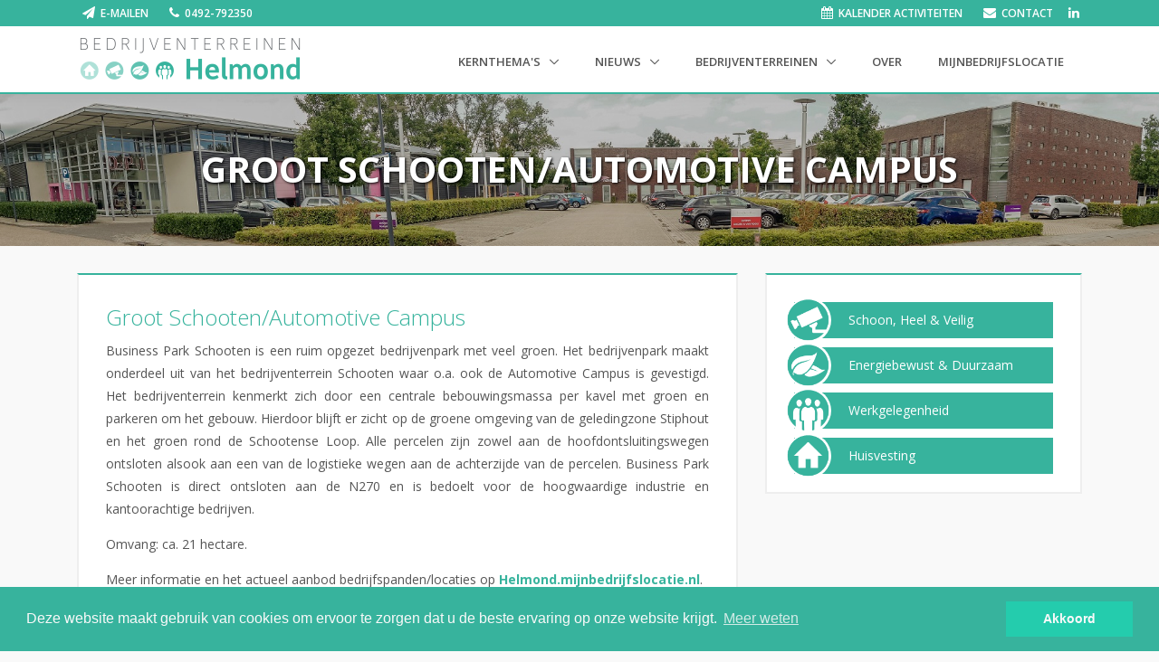

--- FILE ---
content_type: text/html; charset=utf-8
request_url: https://sbh.twinvision.nl/groot-schooten
body_size: 45479
content:
<!DOCTYPE html>
<html lang="en">
<head>
    <title>Groot Schooten/Automotive Campus</title>

    <meta charset="utf-8">
    <meta name="viewport" content="width=device-width, initial-scale=1, shrink-to-fit=no, user-scalable=no">
    <meta http-equiv="x-ua-compatible" content="ie=edge">

    <meta name="generator" content="Piranha CMS 2.2.6.1" />
<meta name="keywords" content="stichting, bedrijventerreinen, helmond, groot schooten, pagina, sbh" />
<meta name="og:site_name" content="SBH" />
<meta name="og:url" content="http://sbh.twinvision.nl/groot-schooten" />
<meta name="og:type" content="article" />
<meta name="og:title" content="Groot Schooten/Automotive Campus" />
<link type="application/rss+xml" rel="alternate" href="https://sbh.twinvision.nl/rss" title="SBH" />


    <!-- Favicon -->
    <link rel="shortcut icon" href="/Content/img/SBH-ICON-PEOPLE.png">

    <!-- Google Fonts -->
    <link rel="stylesheet" href="//fonts.googleapis.com/css?family=Open+Sans%3A400%2C300%2C500%2C600%2C700%7CPlayfair+Display%7CRoboto%7CRaleway%7CSpectral%7CRubik">

    <!-- CSS Global Compulsory -->
    <link rel="stylesheet" href="/Content/vendor/bootstrap/bootstrap.min.css">
    <link rel="stylesheet" href="/Content/vendor/icon-awesome/css/font-awesome.min.css">

    <!-- CSS Unify -->
    <link rel="stylesheet" href="/Content/css/bundle-unify.min.css" />

    <link rel="stylesheet" href="/Content/vendor/icon-hs/style.css">
    <link rel="stylesheet" href="/Content/vendor/animate.css">
    <link rel="stylesheet" href="/Content/vendor/hamburgers/hamburgers.min.css">
    <link rel="stylesheet" href="/Content/vendor/hs-megamenu/src/hs.megamenu.css">

    <!-- CSS Customization -->
    <link rel="stylesheet" href="/Content/css/custom.css">
    <link rel="stylesheet" href="/Content/css/palette-keppel.css">

    
    <!-- CSS Slick -->
    <link rel="stylesheet" href="/Content/vendor/slick-carousel/slick/slick.css" />
    <link rel="stylesheet" href="/Content/vendor/slick-carousel/slick/slick-theme.css" />
    <link href="/Content/css/page.css" rel="stylesheet" />


    <link rel="stylesheet" type="text/css" href="//cdnjs.cloudflare.com/ajax/libs/cookieconsent2/3.0.3/cookieconsent.min.css" />
    <script src="//cdnjs.cloudflare.com/ajax/libs/cookieconsent2/3.0.3/cookieconsent.min.js"></script>
    <script>
        window.addEventListener("load", function () {
            window.cookieconsent.initialise({
                "palette": {
                    "popup": {
                        "background": "#37b39d",
                        "text": "#f9f9f9"
                    },
                    "button": {
                        "background": "#24ccad",
                        "text": "#f9f9f9"
                    }
                },
                "content": {
                    "message": "Deze website maakt gebruik van cookies om ervoor te zorgen dat u de beste ervaring op onze website krijgt.",
                    "dismiss": "Akkoord",
                    "link": "Meer weten"
                }
            })
        });
    </script>
    <script>
        (function (h, o, t, j, a, r) {
            h.hj = h.hj || function () { (h.hj.q = h.hj.q || []).push(arguments) };
            h._hjSettings = { hjid: 1965595, hjsv: 6 };
            a = o.getElementsByTagName('head')[0];
            r = o.createElement('script'); r.async = 1;
            r.src = t + h._hjSettings.hjid + j + h._hjSettings.hjsv;
            a.appendChild(r);
        })(window, document, 'https://static.hotjar.com/c/hotjar-', '.js?sv=');
    </script>
</head>

<body>
    <main>
        
<!-- Header -->
<header id="js-header" class="u-header u-header--static--lg u-header--show-hide--lg u-header--change-appearance--lg" data-header-fix-moment="500" data-header-fix-moment-exclude="" data-header-fix-effect="slide">
    <!-- Top Bar -->
    <div id="top-bar" class="u-header__section u-header__section--hidden u-header__section--dark g-bg-primary">
        <div class="container">
            <div class="row flex-column flex-md-row justify-content-between align-items-center text-uppercase g-font-weight-600 g-color-white">
                <div class="col-auto" >
                    <ul class="list-inline g-overflow-hidden g-font-size-12 g-mt-minus-10 g-mx-minus-4 mb-0">
                        <li class="list-inline-item g-mx-10 g-mt-10">
                            <i class="fa fa-paper-plane g-font-size-14 g-mr-3"></i>
                            <a href="mailto:parkmanager@bedrijventerreinenhelmond.nl" class="g-color-white g-text-underline--none--hover">E-mailen</a>
                        </li>
                        <li class="list-inline-item g-mx-10 g-mt-10">
                            <i class="fa fa-phone g-font-size-14 g-mr-3"></i>
                            <a href="javascript:;" class="g-color-white g-text-underline--none--hover">0492-792350</a>
                        </li>
                    </ul>
                </div>

                <div class="col-auto g-pos-rel g-px-15 g-py-5">
                    <ul class="list-inline g-overflow-hidden g-font-size-12 g-mt-minus-10 g-mx-minus-4 mb-0">
                        <li class="list-inline-item g-mx-10 g-mt-10">
                            <i class="fa fa-calendar g-font-size-14 g-mr-3"></i>
                            <a href="/kalenderactiviteiten" class="g-color-white g-text-underline--none--hover">Kalender activiteiten</a>
                        </li>
                        <li class="list-inline-item g-mx-10 g-mt-10">
                            <i class="fa fa-envelope g-font-size-14 g-mr-3"></i>
                            <a href="/contact" class="g-color-white g-text-underline--none--hover">Contact</a>
                        </li>
                                    <li class="list-inline-item g-mx-4 g-mt-10">
                                        <a href="https://bit.ly/2k1KOCT" class="g-color-white g-text-underline--none--hover" target="_blank">
                                            <i class="fa fa-linkedin g-font-size-14 g-mr-3"></i>
                                        </a>
                                    </li>

                    </ul>
                </div>
            </div>
        </div>
    </div>
    <!-- End Top Bar -->
    <div class="u-header__section u-header__section--light g-bg-white g-transition-0_3" data-header-fix-moment-exclude="" data-header-fix-moment-classes="u-shadow-v18 g-py-0">
        <nav class="navbar navbar-expand-lg">
            <div id="header-container" class="container">
                <!-- Responsive Toggle Button -->
                <button class="navbar-toggler navbar-toggler-right btn g-line-height-1 g-brd-none g-pa-0 g-pos-abs g-top-3 g-right-0" type="button" aria-label="Toggle navigation" aria-expanded="false" aria-controls="navBar" data-toggle="collapse" data-target="#navBar">
                    <span class="hamburger hamburger--slider">
                        <span class="hamburger-box">
                            <span class="hamburger-inner"></span>
                        </span>
                    </span>
                </button>
                <!-- End Responsive Toggle Button -->
                <!-- Logo -->
                <a href="/" class="navbar-brand">
                    <img src="/Content/img/SBH-LOGO-DEF.PNG" width="250" alt="Bedrijventerreinen Helmond Logo">
                </a>
                <!-- End Logo -->
                <!-- Navigation -->
                <div class="js-mega-menu collapse navbar-collapse align-items-center flex-sm-row g-pt-10 g-pt-5--lg" id="navBar">
                    <ul class="navbar-nav text-uppercase g-font-weight-600 ml-auto">
                                    <li class="nav-item hs-has-sub-menu g-mx-20--lg">
                                        <a href="/kern-themas" class="nav-link g-px-0" id="nav-link-0" aria-haspopup="true" aria-expanded="false" aria-controls="nav-submenu-0">
                                            Kernthema&#39;s
                                        </a>
                                        <!-- Submenu -->
                                        <ul class="hs-sub-menu list-unstyled g-text-transform-none g-brd-top g-brd-primary g-brd-top-2 g-min-width-200 g-mt-20 g-mt-10--lg--scrolling" id="nav-submenu-0" aria-labelledby="nav-link-0">
                                                        <li class="dropdown-item hs-has-sub-menu">
                                                            <a id="nav-link-0" class="nav-link g-px-0" href="/schoonheelveilig" aria-haspopup="true" aria-expanded="false" aria-controls="nav-submenu-0">
                                                                Schoon, Heel &amp; Veilig
                                                            </a>
                                                            <!-- Submenu (level 2) -->
                                                            <ul class="hs-sub-menu list-unstyled g-brd-top g-brd-primary g-brd-top-2 g-min-width-200 g-my-2" id="nav-submenu-0" aria-labelledby="nav-link-0">
                                                                        <li class="dropdown-item">
                                                                            <a class="nav-link g-px-0" href="/keurmerk-veilig-ondernemen">Keurmerk veilig ondernemen</a>
                                                                        </li>                                                                    
                                                                        <li class="dropdown-item">
                                                                            <a class="nav-link g-px-0" href="/terreinconcirge-sbh">Terreinconci&#235;rge SBH</a>
                                                                        </li>                                                                    
                                                                        <li class="dropdown-item">
                                                                            <a class="nav-link g-px-0" href="/meld-een-vermoeden">Meld een Vermoeden</a>
                                                                        </li>                                                                    
                                                                        <li class="dropdown-item">
                                                                            <a class="nav-link g-px-0" href="/veiligheid-thema">Veiligheidstips en links van partners</a>
                                                                        </li>                                                                    
                                                                        <li class="dropdown-item">
                                                                            <a class="nav-link g-px-0" href="/aed">AED; elke minuut telt!</a>
                                                                        </li>                                                                    
                                                                        <li class="dropdown-item">
                                                                            <a class="nav-link g-px-0" href="/cybercrime-preventie">Cybercrime preventie; bescherm je MKB-bedrijf</a>
                                                                        </li>                                                                    
                                                                        <li class="dropdown-item">
                                                                            <a class="nav-link g-px-0" href="/camerabeveiliging-opvolging">Camerabeveiliging </a>
                                                                        </li>                                                                    
                                                                        <li class="dropdown-item">
                                                                            <a class="nav-link g-px-0" href="/pilot-ondermijning-criminaliteit">Preventie drugscriminaliteit in bedrijfspanden</a>
                                                                        </li>                                                                    
                                                                        <li class="dropdown-item">
                                                                            <a class="nav-link g-px-0" href="/calamiteitenkaart">Calamiteitenkaart</a>
                                                                        </li>                                                                    

                                                            </ul>
                                                            <!-- End Submenu (level 2) -->
                                                        </li>
                                                        <li class="dropdown-item hs-has-sub-menu">
                                                            <a id="nav-link-1" class="nav-link g-px-0" href="/energiebewust-duurzaam-1" aria-haspopup="true" aria-expanded="false" aria-controls="nav-submenu-1">
                                                                Energiebewust &amp; Duurzaam
                                                            </a>
                                                            <!-- Submenu (level 2) -->
                                                            <ul class="hs-sub-menu list-unstyled g-brd-top g-brd-primary g-brd-top-2 g-min-width-200 g-my-2" id="nav-submenu-1" aria-labelledby="nav-link-1">
                                                                        <li class="dropdown-item">
                                                                            <a class="nav-link g-px-0" href="/energiebewust">Energiebewust ondernemen</a>
                                                                        </li>                                                                    
                                                                        <li class="dropdown-item">
                                                                            <a class="nav-link g-px-0" href="/ssh">Smart Synergy Helmond</a>
                                                                        </li>                                                                    
                                                                        <li class="dropdown-item">
                                                                            <a class="nav-link g-px-0" href="/inzamelronde-reststromen-kalender-2026">Inzamelrondes reststromen 2026</a>
                                                                        </li>                                                                    
                                                                        <li class="dropdown-item">
                                                                            <a class="nav-link g-px-0" href="/circulair-ondernemen/afval">Circulair ondernemen/reststromen</a>
                                                                        </li>                                                                    
                                                                        <li class="dropdown-item">
                                                                            <a class="nav-link g-px-0" href="/voorbeelden-tips">Voorbeelden, tips &amp; handige links </a>
                                                                        </li>                                                                    
                                                                        <li class="dropdown-item">
                                                                            <a class="nav-link g-px-0" href="/faq/helpdesk">FAQ/Helpdesk</a>
                                                                        </li>                                                                    

                                                            </ul>
                                                            <!-- End Submenu (level 2) -->
                                                        </li>
                                                        <li class="dropdown-item hs-has-sub-menu">
                                                            <a id="nav-link-2" class="nav-link g-px-0" href="/werkgelegenheid-1" aria-haspopup="true" aria-expanded="false" aria-controls="nav-submenu-2">
                                                                Werkgelegenheid
                                                            </a>
                                                            <!-- Submenu (level 2) -->
                                                            <ul class="hs-sub-menu list-unstyled g-brd-top g-brd-primary g-brd-top-2 g-min-width-200 g-my-2" id="nav-submenu-2" aria-labelledby="nav-link-2">
                                                                        <li class="dropdown-item">
                                                                            <a class="nav-link g-px-0" href="/gezond-en-met-plezier-werken-nu-en-in-de-toekomst">Gezond en met plezier werken, nu en in de toekomst</a>
                                                                        </li>                                                                    
                                                                        <li class="dropdown-item">
                                                                            <a class="nav-link g-px-0" href="/lunch-ommetjes">Lunch-Ommetjes</a>
                                                                        </li>                                                                    
                                                                        <li class="dropdown-item">
                                                                            <a class="nav-link g-px-0" href="/uitstraling-bereikbaarheid">Uitstraling &amp; Bereikbaarheid</a>
                                                                        </li>                                                                    
                                                                        <li class="dropdown-item">
                                                                            <a class="nav-link g-px-0" href="/arbeidsmarkt-onderwijs">Arbeidsmarkt &amp; Onderwijs</a>
                                                                        </li>                                                                    

                                                            </ul>
                                                            <!-- End Submenu (level 2) -->
                                                        </li>
                                                        <li class="dropdown-item hs-has-sub-menu">
                                                            <a id="nav-link-3" class="nav-link g-px-0" href="/huisvesting-1" aria-haspopup="true" aria-expanded="false" aria-controls="nav-submenu-3">
                                                                Huisvesting
                                                            </a>
                                                            <!-- Submenu (level 2) -->
                                                            <ul class="hs-sub-menu list-unstyled g-brd-top g-brd-primary g-brd-top-2 g-min-width-200 g-my-2" id="nav-submenu-3" aria-labelledby="nav-link-3">
                                                                        <li class="dropdown-item">
                                                                            <a class="nav-link g-px-0" href="/helmondmijnbedrijfslocatienl">Mijnbedrijfslocatie.nl</a>
                                                                        </li>                                                                    
                                                                        <li class="dropdown-item">
                                                                            <a class="nav-link g-px-0" href="/vraag-antwoord-huisvesting">Vraag &amp; antwoord huisvesting</a>
                                                                        </li>                                                                    
                                                                        <li class="dropdown-item">
                                                                            <a class="nav-link g-px-0" href="/digitale-bereikbaarheid">Digitale bereikbaarheid</a>
                                                                        </li>                                                                    

                                                            </ul>
                                                            <!-- End Submenu (level 2) -->
                                                        </li>

                                        </ul>
                                        <!-- End Submenu -->
                                    </li>
                                    <li class="nav-item hs-has-sub-menu g-mx-20--lg">
                                        <a href="/nieuws" class="nav-link g-px-0" id="nav-link-1" aria-haspopup="true" aria-expanded="false" aria-controls="nav-submenu-1">
                                            Nieuws
                                        </a>
                                        <!-- Submenu -->
                                        <ul class="hs-sub-menu list-unstyled g-text-transform-none g-brd-top g-brd-primary g-brd-top-2 g-min-width-200 g-mt-20 g-mt-10--lg--scrolling" id="nav-submenu-1" aria-labelledby="nav-link-1">
                                                        <li class="dropdown-item">
                                                            <a class="nav-link g-px-0" href="/nieuwsitems">Nieuws</a>
                                                        </li>
                                                        <li class="dropdown-item">
                                                            <a class="nav-link g-px-0" href="/archief-nieuwsbrieven">Nieuwsbrieven</a>
                                                        </li>

                                        </ul>
                                        <!-- End Submenu -->
                                    </li>
                                    <li class="nav-item hs-has-sub-menu g-mx-20--lg">
                                        <a href="/bedrijventerreinen" class="nav-link g-px-0" id="nav-link-2" aria-haspopup="true" aria-expanded="false" aria-controls="nav-submenu-2">
                                            Bedrijventerreinen
                                        </a>
                                        <!-- Submenu -->
                                        <ul class="hs-sub-menu list-unstyled g-text-transform-none g-brd-top g-brd-primary g-brd-top-2 g-min-width-200 g-mt-20 g-mt-10--lg--scrolling" id="nav-submenu-2" aria-labelledby="nav-link-2">
                                                        <li class="dropdown-item">
                                                            <a class="nav-link g-px-0" href="/hoogeind-de-weijer-engelseweg">Hoogeind-De Weijer</a>
                                                        </li>
                                                        <li class="dropdown-item">
                                                            <a class="nav-link g-px-0" href="/groot-schooten">Groot Schooten/Automotive Campus</a>
                                                        </li>
                                                        <li class="dropdown-item">
                                                            <a class="nav-link g-px-0" href="/helmond-west">Helmond West</a>
                                                        </li>
                                                        <li class="dropdown-item">
                                                            <a class="nav-link g-px-0" href="/bzob">BZOB-Bedrijventerrein Zuid Oost Brabant</a>
                                                        </li>
                                                        <li class="dropdown-item">
                                                            <a class="nav-link g-px-0" href="/overige-terreinen">Overige terreinen</a>
                                                        </li>

                                        </ul>
                                        <!-- End Submenu -->
                                    </li>
                                    <li class="nav-item g-mx-20--lg">
                                        <a href="/welkom" class="nav-link px-0">
                                            Over
                                        </a>
                                    </li>
                                    <li class="nav-item g-mx-20--lg">
                                        <a href="/hmijnbedrijfslocatie" class="nav-link px-0">
                                            Mijnbedrijfslocatie
                                        </a>
                                    </li>

                    </ul>
                </div>
                <!-- End Navigation -->
            </div>
        </nav>
    </div>
    <div class="stripe g-bg-primary" style="width:100%;height:2px;box-shadow: rgba(0, 0, 0, 0.2) 0px 2px 12px;"></div>
</header>

        





<!-- Promo Block -->
<section class="g-bg-cover g-bg-pos-top-center g-bg-img-hero g-bg-black-opacity-0_2--after g-min-height-40vh g-flex-centered g-py-50" style="background: url(/media/15fdd69c-0dde-495d-b7ae-8ae945e08844) no-repeat center center;background-size:cover;">
    <div class="container g-color-white text-center g-z-index-1">
        <div class="g-mt-5">
            <h2 class="g-font-weight-700 g-font-size-40 text-uppercase" style="text-shadow: 1px 1px 3px #000">
                Groot Schooten/Automotive Campus
            </h2>
        </div>
    </div>
</section>
<!-- End Promo Block -->


<div class="container">
    <div class="row">
    </div>
</div>


<div class="well-block">
    <div class="container">
        <div class="row">
            <!-- Taglines Bordered -->
            <div class="col-lg-8" style="float:left;">
                <div class="content g-brd-around g-brd-gray-light-v4 g-brd-2 g-brd-primary-top g-line-height-1_8 g-my-30" role="alert">

                    <div class="g-pa-30">
                        <h3 class="g-color-primary g-font-weight-300">Groot Schooten/Automotive Campus</h3>

                        <p>Business Park Schooten is een ruim opgezet bedrijvenpark met veel groen. Het bedrijvenpark maakt onderdeel uit van het bedrijventerrein Schooten waar o.a. ook de Automotive Campus is gevestigd. Het bedrijventerrein kenmerkt zich door een centrale bebouwingsmassa per kavel met groen en parkeren om het gebouw. Hierdoor blijft er zicht op de groene omgeving van de geledingzone Stiphout en het groen rond de Schootense Loop. Alle percelen zijn zowel aan de hoofdontsluitingswegen ontsloten alsook aan een van de logistieke wegen aan de achterzijde van de percelen. Business Park Schooten is direct ontsloten aan de N270 en is bedoelt voor de hoogwaardige industrie en kantoorachtige bedrijven.</p>
<p>Omvang: ca. 21 hectare.</p>
<p>Meer informatie en het actueel aanbod bedrijfspanden/locaties op <strong><a href="https://helmond.mijnbedrijfslocatie.nl/businessarea/bedrijvenpark-groot-schooten" target="_blank">Helmond.mijnbedrijfslocatie.nl</a></strong>.</p>
<hr />
<h2>Werkgroep ondernemers</h2>
<p>Deze groep ondernemers behartigt de belangen van het terrein en zet zich in om zaken aan te pakken.</p>
<ul>
<li>Irene van Geel</li>
<li>Patrique Dankers</li>
<li>Paul van Anrooij</li>
<li>Jan van Bokhoven</li>
<li>Marco Stolwijk</li>
</ul>

                        <div class="social-content g-brd-top g-brd-gray-light-v4 g-brd-1 g-py-10 g-mt-20">
    
    <div id="fb-root" style="display:inline-block;"></div>
    <div class="fb-share-button" style="display:inline-block;line-height:10px;margin-right:5px;" data-href="https://sbh.twinvision.nl/page/?permalink=groot-schooten&amp;piranha-culture=nl-NL" data-layout="button" data-size="small" data-mobile-iframe="true"><a target="_blank" href="https://www.facebook.com/sharer/sharer.php?u=https%3A%2F%2Fdevelopers.facebook.com%2Fdocs%2Fplugins%2F&amp;src=sdkpreparse" class="fb-xfbml-parse-ignore">Delen</a></div>

    
    <div id="twitter" style="display:inline-block;">
        <a class="twitter-share-button"
           href="https://twitter.com/intent/tweet">
            Tweet
        </a>
    </div>
</div>
                    </div>
                </div>
            </div>
            <!-- End Taglines Bordered -->
            <div class="col-lg-4">




<div class="g-brd-around g-brd-gray-light-v4 g-brd-2 g-brd-primary-top g-line-height-1_8 g-pa-30 g-pb-10 g-my-30 g-bg-white" style="">
    <ul class="bullet-points">
                        <li>
                            <a href="/schoonheelveilig">
                                <div class="bullet-point 2fd30afc-4ac1-49e5-a4c0-a821ec7f12ae">
                                    <div class="real-icon" style="background:url(/media.ashx/sbh-icon-camera.png);background-size:contain;"></div>
                                </div>
                                Schoon, Heel &amp; Veilig
                            </a>
                        </li>
                        <li>
                            <a href="/energiebewust-duurzaam-1">
                                <div class="bullet-point 34736f41-c7ae-4f61-ac7b-bdcd3650601a">
                                    <div class="real-icon" style="background:url(/media.ashx/sbh-icon-leaf.png);background-size:contain;"></div>
                                </div>
                                Energiebewust &amp; Duurzaam
                            </a>
                        </li>
                        <li>
                            <a href="/werkgelegenheid-1">
                                <div class="bullet-point e45a3624-83a1-4e65-9676-3c83c3ac945f">
                                    <div class="real-icon" style="background:url(/media.ashx/sbh-icon-people.png);background-size:contain;"></div>
                                </div>
                                Werkgelegenheid
                            </a>
                        </li>
                        <li>
                            <a href="/huisvesting-1">
                                <div class="bullet-point b4000630-31b4-43cf-b5f0-8291d48eb1ee">
                                    <div class="real-icon" style="background:url(/media.ashx/sbh-icon-home.png);background-size:contain;"></div>
                                </div>
                                Huisvesting
                            </a>
                        </li>

    </ul>
</div>

            </div>
        </div>
    </div>
</div>



        
<footer id="contact-section" style="border-top:1px solid #eee;background:#F9F9F9;">
    <div class="container">
        <div class="row g-pt-50">
                    <div class="col-sm-6 col-lg-3 g-mb-50">
                        <h3 class="text-uppercase g-font-weight-600 g-font-size-13 mb-3">Over</h3>

                        <ul class="list-unstyled">
                                                <li class="g-py-6">
                                                    <a class="u-link-v5 g-color-gray-dark-v5 g-color-primary--hover" href="/projecten-acties">Projecten</a>
                                                </li>
                                                <li class="g-py-6">
                                                    <a class="u-link-v5 g-color-gray-dark-v5 g-color-primary--hover" href="/nieuwsitems">Nieuws</a>
                                                </li>

                        </ul>
                    </div>
                    <div class="col-sm-6 col-lg-3 g-mb-50">
                        <h3 class="text-uppercase g-font-weight-600 g-font-size-13 mb-3">Extra</h3>

                        <ul class="list-unstyled">
                                                <li class="g-py-6">
                                                    <a class="u-link-v5 g-color-gray-dark-v5 g-color-primary--hover" href="/hoogeind-de-weijer-engelseweg">Hoogeind-De Weijer</a>
                                                </li>
                                                <li class="g-py-6">
                                                    <a class="u-link-v5 g-color-gray-dark-v5 g-color-primary--hover" href="/bzob">BZOB-Bedrijventerrein Zuid Oost Brabant</a>
                                                </li>
                                                <li class="g-py-6">
                                                    <a class="u-link-v5 g-color-gray-dark-v5 g-color-primary--hover" href="/helmond-west">Helmond West</a>
                                                </li>
                                                <li class="g-py-6">
                                                    <a class="u-link-v5 g-color-gray-dark-v5 g-color-primary--hover" href="/groot-schooten">Groot Schooten/Automotive Campus</a>
                                                </li>

                        </ul>
                    </div>
                    <div class="col-sm-6 col-lg-3 g-mb-50">
                        <h3 class="text-uppercase g-font-weight-600 g-font-size-13 mb-3">Partners</h3>

                        <ul class="list-unstyled">
                                        <li class="g-py-6">
                                            <a class="u-link-v5 g-color-gray-dark-v5 g-color-primary--hover" href="http://www.hightechhelmonddepeel.nl/" target="_blank">
                                                <img alt="Stichting HighTech Helmond de Peel" title="Stichting HighTech Helmond de Peel" src="/media/b3427578-0fc1-433c-a598-eb0fa6385213" class="partner" width="120" />
                                            </a>
                                        </li>
                                        <li class="g-py-6">
                                            <a class="u-link-v5 g-color-gray-dark-v5 g-color-primary--hover" href="https://www.helmond.nl/Ondernemen" target="_blank">
                                                <img alt="Gemeente Helmond" title="Gemeente Helmond" src="/media/d6b183ae-3f16-4847-9d1c-d227dd48495f" class="partner" width="120" />
                                            </a>
                                        </li>
                                        <li class="g-py-6">
                                            <a class="u-link-v5 g-color-gray-dark-v5 g-color-primary--hover" href="https://www.brainport.nl/" target="_blank">
                                                <img alt="Brainport" title="Brainport" src="/media.ashx/brainport-transparent.png" class="partner" width="120" />
                                            </a>
                                        </li>
                                        <li class="g-py-6">
                                            <a class="u-link-v5 g-color-gray-dark-v5 g-color-primary--hover" href="https://www.indusym.nl" target="_blank">
                                                <img alt="Indusym" title="Indusym" src="/media/efe7ee7d-6a07-4337-93dd-4f14fc1e469b" class="partner" width="120" />
                                            </a>
                                        </li>
                                        <li class="g-py-6">
                                            <a class="u-link-v5 g-color-gray-dark-v5 g-color-primary--hover" href="https://innovatiehuisdepeel.nl/ " target="_blank">
                                                <img alt="Innovatiehuis De Peel" title="Innovatiehuis De Peel" src="/media.ashx/innovatiehuisdepeel-transparent.png" class="partner" width="120" />
                                            </a>
                                        </li>
                                        <li class="g-py-6">
                                            <a class="u-link-v5 g-color-gray-dark-v5 g-color-primary--hover" href="https://www.senzer.nl/" target="_blank">
                                                <img alt="Senzer" title="Senzer" src="/media/56fd1654-473b-438d-b36b-939cd0ae61f2" class="partner" width="120" />
                                            </a>
                                        </li>
                                        <li class="g-py-6">
                                            <a class="u-link-v5 g-color-gray-dark-v5 g-color-primary--hover" href="http://www.vnoncwbrabantzeeland.nl/over/Aangesloten%20verenigingen/vich.aspx?PageView=Shared" target="_blank">
                                                <img alt="VICH" title="VICH" src="/media/d02fa600-c018-45df-8ff5-d18961364604" class="partner" width="120" />
                                            </a>
                                        </li>
                                        <li class="g-py-6">
                                            <a class="u-link-v5 g-color-gray-dark-v5 g-color-primary--hover" href="http://www.vnoncwbrabantzeeland.nl/default.aspx" target="_blank">
                                                <img alt="VNO-NCW-Brabant Zeeland" title="VNO-NCW-Brabant Zeeland" src="/media/75fd18cb-1312-420d-b773-e44136640769" class="partner" width="120" />
                                            </a>
                                        </li>

                        </ul>
                    </div>


                    <div class="col-sm-6 col-lg-3 g-mb-50 g-bg-primary g-pa-20">
                        <h3 class="text-uppercase g-color-white g-font-weight-600 g-font-size-13 mb-3">Aanmelden nieuwsbrief</h3>

                        <!-- Forms -->
                        <div class="input-group g-brd-secondary-light-v2 g-brd-primary--focus g-rounded-30 g-mb-10">
                            <input id="input-subscribe" class="form-control g-brd-none g-placeholder-text g-font-size-13 g-px-25 g-py-15" type="email" placeholder="Uw e-mailadres">
                            <span class="input-group-addon g-brd-left-none" style="margin-left:-2px;">
                                <button id="btn-subscribe" style="width:100%;height:100%;" class="btn g-bg-white g-color-black g-color-primary--hover g-font-size-12 g-brd-none g-pa-10">
                                    <i class="fa fa-long-arrow-right"></i>
                                </button>
                            </span>
                        </div>
                        <label id="status-subscribe" class="g-color-white g-font-size-12 text-center g-mb-20" style="display:block;"></label>
                        <!-- End Forms -->

                        <h3 class="text-uppercase g-color-white g-font-weight-600 g-font-size-13 mb-3">Blijf op de hoogte</h3>

                        <!-- Social Icons -->
                        <ul class="list-inline mb-30">
                                        <li class="list-inline-item g-mx-2">
                                            <a class="social u-icon-v3 g-width-35 g-height-35 g-color-black g-bg-secondary g-font-size-13 rounded-circle" href="https://bit.ly/2k1KOCT" target="_blank">
                                                <i class="fa fa-linkedin"></i>
                                            </a>
                                        </li>

                        </ul>

                        <h3 class="text-uppercase g-color-white g-font-weight-600 g-font-size-13 mb-3">Melding maken</h3>

                        <a href="/meldpunt-bedrijventerreinen-helmond-1" class="g-text-underline--none--hover"><div class="melding g-pa-10 g-color-white text-center" style="background:#F94040;">Meldpunt SBH</div></a>
                        <label class="g-color-white g-font-size-10">(klacht, melding, tip m.b.t. bedrijventerreinen)</label>

                        <a href="https://www.helmond.nl/meldpunt" target="_blank" class="g-text-underline--none--hover"><div class="melding g-pa-10 g-color-white text-center" style="background:#F94040;">Meldpunt Openbare Ruimte</div></a>
                        <label class="g-color-white g-font-size-10">(schade aan wegen, stoepen of groenvoorzieningen, rioolverstopping, defecte straatverlichting etc.)</label>

                        <a href="https://www.helmond.nl/veiligheid" target="_blank" class="g-text-underline--none--hover"><div class="melding g-pa-10 g-color-white text-center" style="background:#F94040;">Meldpunt Team Toezicht en Handhaving</div></a>
                        <label class="g-color-white g-font-size-10">(overlast zoals parkeren en afval)</label>
                        <!-- End Social Icons -->
                    </div>
        </div>
    </div>

    <div class="fonds row g-ma-0">
        <div class="container">
            <div class="col-lg-6">
                <div id="fonds">
                    <span class="g-color-gray-dark-v5 g-font-size-12">Mogelijk gemaakt door</span>
                    <a href="//ondernemersfondshelmond.nl" target="_blank"><div id="fonds-logo"></div></a>
                </div>
            </div>
        </div>
    </div>

    <!-- Copyright -->
    <div class="row align-items-center g-py-10 g-bg-primary g-color-white g-ma-0">
        <div class="col-6">
            <p class="g-font-size-13 mb-0 g-color-white"><a href="/privacyverklaring" target="_blank" class="g-color-white">Privacyverklaring</a></p>
        </div>
        <div class="col-6">
            <p class="g-font-size-13 mb-0 g-color-white pull-right">&copy; 2026 Alle rechten voorbehouden - Ontwikkeld door <a href="//twinvision.nl" target="_blank" class="g-color-white">Twinvision Software</a></p>
        </div>
    </div>
</footer>
<!-- End Footer -->
    </main>

    <!-- JS Global Compulsory -->
    <script src="/Content/vendor/bundle-global-compulsory.min.js"></script>

    <!-- JS Unify -->
    <script src="/Content/js/hs.core.js"></script>
    <script src="/Content/js/helpers/hs.focus-state.js"></script>

    <!-- JS Implementing Plugins -->
    <script src="/Content/vendor/hs-megamenu/src/hs.megamenu.js"></script>
    <script src="/Content/vendor/fancybox/jquery.fancybox.min.js"></script>

    <script src="/Content/js/components/hs.header.js"></script>
    <script src="/Content/js/helpers/hs.hamburgers.js"></script>

    <!-- JS Custom -->
    <script src="/Content/js/custom.js"></script>
    <script src="/Content/js/subscribe.js"></script>



    <!--Google account-->
    <script async src=https://www.googletagmanager.com/gtag/js?id=G-6X0C0N086P></script>
    <script>window.dataLayer = window.dataLayer || []; function gtag() { dataLayer.push(arguments); } gtag('js', new Date()); gtag('config', 'G-6X0C0N086P');</script>

    <!-- JS Plugins Init. -->
    <script>
        $(window).on('load', function () {
            // initialization of header
            $.HSCore.components.HSHeader.init($('#js-header'));
            $.HSCore.helpers.HSHamburgers.init('.hamburger');

            // initialization of HSMegaMenu component
            $('.js-mega-menu').HSMegaMenu();
        });

        $(document).on('ready', function () {
            // initialization of forms
            $.HSCore.helpers.HSFocusState.init();
        });
    </script>



    <!-- Global Site Tag (gtag.js) - Google Analytics -->
    <script async src="https://www.googletagmanager.com/gtag/js?id=UA-55962424-1"></script>
    <script>
        window.dataLayer = window.dataLayer || [];
        function gtag() { dataLayer.push(arguments); }
        gtag('js', new Date());

        gtag('config', 'UA-55962424-1', { 'anonymize_ip': true });
    </script>

    
    <script type="text/javascript" src="/Content/js/facebook.js"></script>
    <script type="text/javascript" src="/Content/js/twitter.js"></script>
    <!-- JS Slick -->
    <script src="/Content/vendor/slick-carousel/slick/slick.min.js"></script>
    <script>
        $(document).ready(function () {
            $("#slick-carrousel").slick({
                autoplay: true,
                autplaySpeed: 4000,
                dots: true,
                infinite: true
            });
        });
    </script>


</body>
</html>

--- FILE ---
content_type: text/css
request_url: https://sbh.twinvision.nl/Content/css/bundle-unify.min.css
body_size: 872920
content:
html{font-size:14px}body{font-weight:400;font-size:1rem;font-family:"Open Sans",Helvetica,Arial,sans-serif;line-height:1.6;color:#555;-webkit-font-smoothing:antialiased;-moz-osx-font-smoothing:grayscale;-moz-font-feature-settings:"liga","kern";text-rendering:optimizelegibility;background-color:#fff}a{color:#72c02c;outline:none}a:focus,a:hover{color:#66ab27}.nav-link{color:#555}.nav-link:focus,.nav-link:hover{color:#555}figure{margin-bottom:0}.h1,.h2,.h3,.h4,.h5,.h6,.h7,h1,h2,h3,h4,h5,h6{line-height:1.4}.h7{font-size:.75rem}.display-5{font-size:3rem;font-weight:300;line-height:1.1}::-moz-selection{color:#fff;background-color:#72c02c}::selection{color:#fff;background-color:#72c02c}.g-bg-primary ::-moz-selection{color:#72c02c;background-color:#fff}.g-bg-primary ::selection{color:#72c02c;background-color:#fff}@charset "UTF-8";.u-alert-close--light{font-weight:300;color:#000;opacity:.7;text-shadow:none;transition:color .3s;font-size:18px;cursor:pointer}.u-alert-close--light:hover{opacity:1}.u-alert-close--light:focus,.u-alert-close--light:active:focus{outline:0 none;box-shadow:none}.u-alert-list{margin-left:-20px}.alert__icon{margin-left:20px}.alert__icon-list{font-size:12px;line-height:1.5}.u-arrow-v1::before{display:inline-block;position:relative;top:50%;left:50%;vertical-align:top;-webkit-transform:translateX(-50%) translateY(-50%);-ms-transform:translateX(-50%) translateY(-50%);transform:translateX(-50%) translateY(-50%)}.u-arrow-v1[class*="abs"]::before{position:absolute}.u-arrow-custom-v1 .u-arrow-icon{display:block}.u-arrow-custom-v1 .u-arrow-text{position:absolute;top:50%;transition:-webkit-transform .3s;transition:transform .3s;transition:transform .3s,-webkit-transform .3s}.u-arrow-custom-v1.js-prev .u-arrow-text{-webkit-transform:translateY(-50%) translateX(-100%);-ms-transform:translateY(-50%) translateX(-100%);transform:translateY(-50%) translateX(-100%)}.u-arrow-custom-v1.js-next .u-arrow-text{-webkit-transform:translateY(-50%) translateX(100%);-ms-transform:translateY(-50%) translateX(100%);transform:translateY(-50%) translateX(100%)}.u-arrow-custom-v1:hover .u-arrow-text{-webkit-transform:translateY(-50%) translateX(0);-ms-transform:translateY(-50%) translateX(0);transform:translateY(-50%) translateX(0)}.u-arrow-custom-v2{overflow:hidden;transition:background-color .3s}.u-arrow-custom-v2 .u-arrow-icon{transition:-webkit-transform .3s;transition:transform .3s;transition:transform .3s,-webkit-transform .3s}.u-arrow-custom-v2 .u-arrow-img{width:100%;height:100%;opacity:0;transition:opacity .3s,-webkit-transform .3s;transition:opacity .3s,transform .3s;transition:opacity .3s,transform .3s,-webkit-transform .3s}.u-arrow-custom-v2.js-prev .u-arrow-icon{-webkit-transform:translateY(-50%) translateX(10px);-ms-transform:translateY(-50%) translateX(10px);transform:translateY(-50%) translateX(10px)}.u-arrow-custom-v2.js-prev .u-arrow-img{-webkit-transform:translateX(100%);-ms-transform:translateX(100%);transform:translateX(100%)}.u-arrow-custom-v2.js-next .u-arrow-icon{-webkit-transform:translateY(-50%) translateX(-10px);-ms-transform:translateY(-50%) translateX(-10px);transform:translateY(-50%) translateX(-10px)}.u-arrow-custom-v2.js-next .u-arrow-img{-webkit-transform:translateX(-100%);-ms-transform:translateX(-100%);transform:translateX(-100%)}.u-arrow-custom-v2:hover .u-arrow-icon{-webkit-transform:translateY(-50%) translateX(0);-ms-transform:translateY(-50%) translateX(0);transform:translateY(-50%) translateX(0)}.u-arrow-custom-v2:hover .u-arrow-img{opacity:.6;-webkit-transform:translateX(0);-ms-transform:translateX(0);transform:translateX(0)}.u-arrow-custom-v3 .u-arrow-helper{content:"";opacity:0;transition:opacity .3s,-webkit-transform .3s;transition:transform .3s,opacity .3s;transition:transform .3s,opacity .3s,-webkit-transform .3s;-webkit-transform:scale(.9);-ms-transform:scale(.9);transform:scale(.9)}.u-arrow-custom-v3 .u-arrow-icon{display:block}.u-arrow-custom-v3 .u-arrow-icon-before,.u-arrow-custom-v3 .u-arrow-icon-after{position:absolute;left:25%;transition:background-color .3s,-webkit-transform .3s;transition:transform .3s,background-color .3s;transition:transform .3s,background-color .3s,-webkit-transform .3s;-webkit-backface-visibility:hidden;backface-visibility:hidden}.u-arrow-custom-v3 .u-arrow-icon-before{-webkit-transform:translateX(-50%) rotate(30deg);-ms-transform:translateX(-50%) rotate(30deg);transform:translateX(-50%) rotate(30deg);-webkit-transform-origin:0 100%;-ms-transform-origin:0 100%;transform-origin:0 100%}.u-arrow-custom-v3 .u-arrow-icon-after{top:50%;-webkit-transform:translateX(-50%) rotate(-30deg);-ms-transform:translateX(-50%) rotate(-30deg);transform:translateX(-50%) rotate(-30deg);-webkit-transform-origin:0 0;-ms-transform-origin:0 0;transform-origin:0 0}.u-arrow-custom-v3.js-next .u-arrow-icon{-webkit-transform:rotate(180deg);-ms-transform:rotate(180deg);transform:rotate(180deg)}.u-arrow-custom-v3:hover .u-arrow-helper{background-color:#fff;opacity:1;-webkit-transform:scale(1);-ms-transform:scale(1);transform:scale(1)}.u-arrow-custom-v3:hover .u-arrow-icon-before,.u-arrow-custom-v3:hover .u-arrow-icon-after{background-color:#72c02c}.u-arrow-custom-v3:hover .u-arrow-icon-before{-webkit-transform:translateX(-50%) rotate(45deg);-ms-transform:translateX(-50%) rotate(45deg);transform:translateX(-50%) rotate(45deg)}.u-arrow-custom-v3:hover .u-arrow-icon-after{-webkit-transform:translateX(-50%) rotate(-45deg);-ms-transform:translateX(-50%) rotate(-45deg);transform:translateX(-50%) rotate(-45deg)}.u-arrow-custom-v4{width:62px;height:62px;transition:width .3s,background-color .3s}.u-arrow-custom-v4 h4{opacity:0;transition:opacity .3s,-webkit-transform .3s;transition:opacity .3s,transform .3s;transition:opacity .3s,transform .3s,-webkit-transform .3s}.u-arrow-custom-v4.js-prev h4{-webkit-transform:translateX(100%);-ms-transform:translateX(100%);transform:translateX(100%)}.u-arrow-custom-v4.js-next h4{-webkit-transform:translateX(-100%);-ms-transform:translateX(-100%);transform:translateX(-100%)}.u-arrow-custom-v4:hover{width:200px}.u-arrow-custom-v4:hover .u-arrow-icon{color:#72c02c}.u-arrow-custom-v4:hover h4{opacity:1;transition-delay:.1s;-webkit-transform:translateX(0);-ms-transform:translateX(0);transform:translateX(0)}.u-arrow-custom-v5 .u-arrow-icon::before{transition:-webkit-transform .3s .3s;transition:transform .3s .3s;transition:transform .3s .3s,-webkit-transform .3s .3s}.u-arrow-custom-v5 .u-arrow-text{transition:-webkit-transform .3s .3s;transition:transform .3s .3s;transition:transform .3s .3s,-webkit-transform .3s .3s;-webkit-perspective:1000px;perspective:1000px}.u-arrow-custom-v5 .u-arrow-title{position:absolute;top:100%;width:100%;height:30%;transition:-webkit-transform .3s;transition:transform .3s;transition:transform .3s,-webkit-transform .3s;-webkit-backface-visibility:hidden;backface-visibility:hidden;-webkit-transform-origin:50% 0;-ms-transform-origin:50% 0;transform-origin:50% 0;-webkit-transform:rotateX(-90deg);transform:rotateX(-90deg);margin:0}.u-arrow-custom-v5 .u-arrow-img{position:absolute;top:0;left:0;width:100%;height:100%}.u-arrow-custom-v5.js-prev .u-arrow-text{-webkit-transform:translateX(-100%);-ms-transform:translateX(-100%);transform:translateX(-100%)}.u-arrow-custom-v5.js-next .u-arrow-text{-webkit-transform:translateX(100%);-ms-transform:translateX(100%);transform:translateX(100%)}.u-arrow-custom-v5:hover .u-arrow-text{-webkit-transform:translateX(0);-ms-transform:translateX(0);transform:translateX(0)}.u-arrow-custom-v5:hover .u-arrow-title{transition-delay:.6s;-webkit-transform:rotateX(0deg);transform:rotateX(0deg)}.u-arrow-custom-v5:hover .u-arrow-icon::before{transition-delay:0s}.u-arrow-custom-v5:hover.js-prev .u-arrow-icon::before{-webkit-transform:translateX(-100%);-ms-transform:translateX(-100%);transform:translateX(-100%)}.u-arrow-custom-v5:hover.js-next .u-arrow-icon::before{-webkit-transform:translateX(100%);-ms-transform:translateX(100%);transform:translateX(100%)}.u-arrow-custom-v6{overflow:hidden;width:40px;transition:width .4s,background-color .4s,z-index .4s;transition-timing-function:cubic-bezier(.7,0,.3,1)}.u-arrow-custom-v6 .u-arrow-text{width:400px}.u-arrow-custom-v6:hover{width:400px;z-index:11}.u-arrow-custom-v7{-webkit-perspective:1000px;perspective:1000px}.u-arrow-custom-v7 .u-arrow-icon::before{position:absolute;top:50%;left:50%;-webkit-transform:translateX(-50%) translateY(-50%);-ms-transform:translateX(-50%) translateY(-50%);transform:translateX(-50%) translateY(-50%)}.u-arrow-custom-v7 .u-arrow-img{-webkit-backface-visibility:hidden;backface-visibility:hidden;transition:-webkit-transform .3s;transition:transform .3s;transition:transform .3s,-webkit-transform .3s}.u-arrow-custom-v7.js-prev{-webkit-perspective-origin:100% 50%;perspective-origin:100% 50%}.u-arrow-custom-v7.js-prev .u-arrow-img{-webkit-transform-origin:0 50%;-ms-transform-origin:0 50%;transform-origin:0 50%;-webkit-transform:rotateY(90deg);transform:rotateY(90deg)}.u-arrow-custom-v7.js-next{-webkit-perspective-origin:0 50%;perspective-origin:0 50%}.u-arrow-custom-v7.js-next .u-arrow-img{-webkit-transform-origin:100% 50%;-ms-transform-origin:100% 50%;transform-origin:100% 50%;-webkit-transform:rotateY(-90deg);transform:rotateY(-90deg)}.u-arrow-custom-v7:hover .u-arrow-icon{color:#72c02c}.u-arrow-custom-v7:hover .u-arrow-img{-webkit-transform:rotateY(0deg);transform:rotateY(0deg)}.u-arrow-custom-v8{-webkit-perspective:1000px;perspective:1000px}.u-arrow-custom-v8 .u-arrow-icon::before{position:absolute;top:50%;left:50%;-webkit-transform:translateX(-50%) translateY(-50%);-ms-transform:translateX(-50%) translateY(-50%);transform:translateX(-50%) translateY(-50%)}.u-arrow-custom-v8 .u-arrow-title,.u-arrow-custom-v8 .u-arrow-img{-webkit-backface-visibility:hidden;backface-visibility:hidden}.u-arrow-custom-v8 .u-arrow-title{transition:-webkit-transform .3s;transition:transform .3s;transition:transform .3s,-webkit-transform .3s}.u-arrow-custom-v8 .u-arrow-text{transition:-webkit-transform .3s .3s;transition:transform .3s .3s;transition:transform .3s .3s,-webkit-transform .3s .3s;-webkit-transform-style:preserve-3d;transform-style:preserve-3d}.u-arrow-custom-v8.js-prev{-webkit-perspective-origin:100% 50%;perspective-origin:100% 50%}.u-arrow-custom-v8.js-prev .u-arrow-text,.u-arrow-custom-v8.js-prev .u-arrow-title{-webkit-transform-origin:0 50%;-ms-transform-origin:0 50%;transform-origin:0 50%;-webkit-transform:rotateY(90deg);transform:rotateY(90deg)}.u-arrow-custom-v8.js-next{-webkit-perspective-origin:0 50%;perspective-origin:0 50%}.u-arrow-custom-v8.js-next .u-arrow-text,.u-arrow-custom-v8.js-next .u-arrow-title{-webkit-transform-origin:100% 50%;-ms-transform-origin:100% 50%;transform-origin:100% 50%;-webkit-transform:rotateY(-90deg);transform:rotateY(-90deg)}.u-arrow-custom-v8:hover .u-arrow-icon{color:#72c02c;transition-delay:0s}.u-arrow-custom-v8:hover .u-arrow-icon::before{transition-delay:0s}.u-arrow-custom-v8:hover .u-arrow-text,.u-arrow-custom-v8:hover .u-arrow-title{-webkit-transform:rotateY(0deg);transform:rotateY(0deg)}.u-arrow-custom-v8:hover .u-arrow-text{transition-delay:0s}.u-arrow-custom-v8:hover .u-arrow-title{transition-delay:.3s}.u-arrow-custom-v9{width:60px}.u-arrow-custom-v9 .u-arrow-icon::after{content:"";position:absolute;top:50%;width:20px;height:1px;background:#fff;transition:width .3s .2s;-webkit-backface-visibility:hidden;backface-visibility:hidden}.u-arrow-custom-v9 .u-arrow-text::after{content:attr(data-title);position:absolute;top:100%;left:0;width:100%;color:#fff;text-transform:uppercase;opacity:0;transition:opacity .3s,-webkit-transform .3s;transition:transform .3s,opacity .3s;transition:transform .3s,opacity .3s,-webkit-transform .3s;margin:20px 5px 0}.u-arrow-custom-v9 .u-arrow-img{opacity:0;box-shadow:0 1px 0 #fff,0 -1px 0 #fff;transition:opacity .3s,-webkit-transform .3s;transition:transform .3s,opacity .3s;transition:transform .3s,opacity .3s,-webkit-transform .3s;-webkit-transform:scale(.3);-ms-transform:scale(.3);transform:scale(.3)}.u-arrow-custom-v9.js-prev .u-arrow-icon::after{left:calc(100% - 25px)}.u-arrow-custom-v9.js-next .u-arrow-icon::after{right:calc(100% - 25px)}.u-arrow-custom-v9.js-next .u-arrow-text::after{text-align:right}.u-arrow-custom-v9:hover{width:200px}.u-arrow-custom-v9:hover .u-arrow-icon::after{width:200px;transition-delay:0s}.u-arrow-custom-v9:hover .u-arrow-text{pointer-events:auto}.u-arrow-custom-v9:hover .u-arrow-text::after{opacity:1;transition-delay:.2s;-webkit-transform:translateY(0);-ms-transform:translateY(0);transform:translateY(0)}.u-arrow-custom-v9:hover .u-arrow-img{opacity:1;-webkit-transform:scale(1);-ms-transform:scale(1);transform:scale(1)}.u-arrow-custom-v9:hover .u-arrow-img:first-child{transition-delay:.3s}.u-arrow-custom-v9:hover .u-arrow-img:nth-child(2){transition-delay:.35s}.u-arrow-custom-v9:hover .u-arrow-img:nth-child(3){transition-delay:.4s}.u-arrow-custom-v10 .u-arrow-text{opacity:0;overflow:hidden;-webkit-transform:scale(.7);-ms-transform:scale(.7);transform:scale(.7);transition:opacity .3s,background-color .1s 0s,-webkit-transform .3s;transition:transform .3s,opacity .3s,background-color .1s 0s;transition:transform .3s,opacity .3s,background-color .1s 0s,-webkit-transform .3s}.u-arrow-custom-v10 .u-arrow-img{transition:-webkit-transform .3s;transition:transform .3s;transition:transform .3s,-webkit-transform .3s}.u-arrow-custom-v10.js-prev .u-arrow-img{-webkit-transform:translateX(-100%);-ms-transform:translateX(-100%);transform:translateX(-100%)}.u-arrow-custom-v10.js-next .u-arrow-img{-webkit-transform:translateX(100%);-ms-transform:translateX(100%);transform:translateX(100%)}.u-arrow-custom-v10:hover .u-arrow-text{opacity:1;background-color:transparent;-webkit-transform:scale(1);-ms-transform:scale(1);transform:scale(1);transition:opacity .3s,background-color .1s .2s,-webkit-transform .3s;transition:transform .3s,opacity .3s,background-color .1s .2s;transition:transform .3s,opacity .3s,background-color .1s .2s,-webkit-transform .3s}.u-arrow-custom-v10:hover .u-arrow-img{-webkit-transform:translateX(0);-ms-transform:translateX(0);transform:translateX(0)}.u-arrow-custom-v11 .u-arrow-icon{border-width:0;transition:border-width .3s .15s}.u-arrow-custom-v11 .u-arrow-text{opacity:0;transition:opacity .3s,-webkit-transform .3s;transition:transform .3s,opacity .3s;transition:transform .3s,opacity .3s,-webkit-transform .3s}.u-arrow-custom-v11.js-prev .u-arrow-text{-webkit-transform:translateY(-50%) translateX(-100%) scale(.75);-ms-transform:translateY(-50%) translateX(-100%) scale(.75);transform:translateY(-50%) translateX(-100%) scale(.75)}.u-arrow-custom-v11.js-next .u-arrow-text{-webkit-transform:translateY(-50%) translateX(100%) scale(.75);-ms-transform:translateY(-50%) translateX(100%) scale(.75);transform:translateY(-50%) translateX(100%) scale(.75)}.u-arrow-custom-v11:hover .u-arrow-icon{border-top-width:40px;border-bottom-width:40px;transition-delay:0s}.u-arrow-custom-v11:hover .u-arrow-text{opacity:1;transition-delay:.3s;-webkit-transform:translateY(-50%) translateX(0) scale(1);-ms-transform:translateY(-50%) translateX(0) scale(1);transform:translateY(-50%) translateX(0) scale(1)}.u-arrow-custom-v12 .u-arrow-icon{position:relative;top:50%;-webkit-transform:translateY(-50%);-ms-transform:translateY(-50%);transform:translateY(-50%)}.u-arrow-custom-v12 .u-arrow-icon::before{position:absolute;top:50%;left:50%;-webkit-transform:translateX(-50%) translateY(-50%);-ms-transform:translateX(-50%) translateY(-50%);transform:translateX(-50%) translateY(-50%)}.u-arrow-custom-v12 .u-arrow-text{overflow:hidden;transition:-webkit-transform .3s;transition:transform .3s;transition:transform .3s,-webkit-transform .3s;-webkit-backface-visibility:hidden;backface-visibility:hidden;-webkit-transform:scale(.6);-ms-transform:scale(.6);transform:scale(.6)}.u-arrow-custom-v12 .u-arrow-img{opacity:0;-webkit-backface-visibility:hidden;backface-visibility:hidden;transition:opacity .3s,-webkit-transform .3s;transition:opacity .3s,transform .3s;transition:opacity .3s,transform .3s,-webkit-transform .3s}.u-arrow-custom-v12:hover .u-arrow-img{opacity:.8}.u-arrow-custom-v12.js-prev .u-arrow-img{-webkit-transform:translateX(-50%) translateY(-50%) rotate(45deg) scale(2);-ms-transform:translateX(-50%) translateY(-50%) rotate(45deg) scale(2);transform:translateX(-50%) translateY(-50%) rotate(45deg) scale(2)}.u-arrow-custom-v12.js-prev:hover .u-arrow-text{-webkit-transform:scale(1) rotate(-45deg);-ms-transform:scale(1) rotate(-45deg);transform:scale(1) rotate(-45deg)}.u-arrow-custom-v12.js-prev:hover .u-arrow-img{-webkit-transform:translateX(-50%) translateY(-50%) rotate(45deg) scale(1);-ms-transform:translateX(-50%) translateY(-50%) rotate(45deg) scale(1);transform:translateX(-50%) translateY(-50%) rotate(45deg) scale(1)}.u-arrow-custom-v12.js-next .u-arrow-img{-webkit-transform:translateX(-50%) translateY(-50%) rotate(-45deg) scale(2);-ms-transform:translateX(-50%) translateY(-50%) rotate(-45deg) scale(2);transform:translateX(-50%) translateY(-50%) rotate(-45deg) scale(2)}.u-arrow-custom-v12.js-next:hover .u-arrow-text{-webkit-transform:scale(1) rotate(45deg);-ms-transform:scale(1) rotate(45deg);transform:scale(1) rotate(45deg)}.u-arrow-custom-v12.js-next:hover .u-arrow-img{-webkit-transform:translateX(-50%) translateY(-50%) rotate(-45deg) scale(1);-ms-transform:translateX(-50%) translateY(-50%) rotate(-45deg) scale(1);transform:translateX(-50%) translateY(-50%) rotate(-45deg) scale(1)}.u-arrow-custom-v13 .u-arrow-icon{overflow:hidden;-webkit-backface-visibility:hidden;backface-visibility:hidden}.u-arrow-custom-v13 .u-arrow-icon::before{position:relative;z-index:2}.u-arrow-custom-v13 .u-arrow-icon::after{content:"";position:absolute;top:0;left:0;width:100%;height:110%;background:#fff;-webkit-backface-visibility:hidden;backface-visibility:hidden;transition:-webkit-transform .3s .3s;transition:transform .3s .3s;transition:transform .3s .3s,-webkit-transform .3s .3s}.u-arrow-custom-v13 .u-arrow-text{transition:-webkit-transform .3s;transition:transform .3s;transition:transform .3s,-webkit-transform .3s}.u-arrow-custom-v13.js-prev .u-arrow-icon::after{-webkit-transform:translateX(-100%);-ms-transform:translateX(-100%);transform:translateX(-100%)}.u-arrow-custom-v13.js-prev .u-arrow-text{-webkit-transform:translateX(-100%);-ms-transform:translateX(-100%);transform:translateX(-100%)}.u-arrow-custom-v13.js-next .u-arrow-icon::after{-webkit-transform:translateX(100%);-ms-transform:translateX(100%);transform:translateX(100%)}.u-arrow-custom-v13.js-next .u-arrow-text{-webkit-transform:translateX(100%);-ms-transform:translateX(100%);transform:translateX(100%)}.u-arrow-custom-v13:hover .u-arrow-icon::after{-webkit-transform:translateX(0);-ms-transform:translateX(0);transform:translateX(0);transition-delay:0s}.u-arrow-custom-v13:hover .u-arrow-text{transition-delay:.3s;-webkit-transform:translateX(0);-ms-transform:translateX(0);transform:translateX(0)}.u-arrow-custom-v14::before,.u-arrow-custom-v14::after,.u-arrow-custom-v14 .u-arrow-icon::before,.u-arrow-custom-v14 .u-arrow-icon::after{content:"";position:absolute;left:50%;width:3px;height:50%;background:#72c02c;transition:-webkit-transform .3s;transition:transform .3s;transition:transform .3s,-webkit-transform .3s;-webkit-backface-visibility:hidden;backface-visibility:hidden}.u-arrow-custom-v14::before,.u-arrow-custom-v14 .u-arrow-icon::before{top:50%;-webkit-transform:translateX(-50%) rotate(-135deg);-ms-transform:translateX(-50%) rotate(-135deg);transform:translateX(-50%) rotate(-135deg);-webkit-transform-origin:50% 0;-ms-transform-origin:50% 0;transform-origin:50% 0}.u-arrow-custom-v14::after,.u-arrow-custom-v14 .u-arrow-icon::after{top:50%;-webkit-transform:translateX(-50%) rotate(-45deg);-ms-transform:translateX(-50%) rotate(-45deg);transform:translateX(-50%) rotate(-45deg);-webkit-transform-origin:0 0;-ms-transform-origin:0 0;transform-origin:0 0}.u-arrow-custom-v14 .u-arrow-icon::before,.u-arrow-custom-v14 .u-arrow-icon::after{z-index:2;height:0;background:#fff;transition:height .3s,-webkit-transform .3s;transition:height .3s,transform .3s;transition:height .3s,transform .3s,-webkit-transform .3s}.u-arrow-custom-v14 .u-arrow-title{position:absolute;top:50%;opacity:0;transition:opacity .3s,-webkit-transform .3s;transition:transform .3s,opacity .3s;transition:transform .3s,opacity .3s,-webkit-transform .3s;margin:0}.u-arrow-custom-v14.js-prev .u-arrow-title{left:100%;-webkit-transform:translateY(-50%) translateX(-50%);-ms-transform:translateY(-50%) translateX(-50%);transform:translateY(-50%) translateX(-50%)}.u-arrow-custom-v14.js-next::before,.u-arrow-custom-v14.js-next .u-arrow-icon::before{-webkit-transform:translateX(-50%) rotate(135deg);-ms-transform:translateX(-50%) rotate(135deg);transform:translateX(-50%) rotate(135deg);-webkit-transform-origin:50% 0;-ms-transform-origin:50% 0;transform-origin:50% 0}.u-arrow-custom-v14.js-next::after,.u-arrow-custom-v14.js-next .u-arrow-icon::after{-webkit-transform:translateX(-50%) rotate(45deg);-ms-transform:translateX(-50%) rotate(45deg);transform:translateX(-50%) rotate(45deg);-webkit-transform-origin:100% 0;-ms-transform-origin:100% 0;transform-origin:100% 0}.u-arrow-custom-v14.js-next .u-arrow-title{right:100%;text-align:right;-webkit-transform:translateY(-50%) translateX(50%);-ms-transform:translateY(-50%) translateX(50%);transform:translateY(-50%) translateX(50%)}.u-arrow-custom-v14:hover::before,.u-arrow-custom-v14:hover .u-arrow-icon::before{-webkit-transform:translateX(-50%) rotate(-125deg);-ms-transform:translateX(-50%) rotate(-125deg);transform:translateX(-50%) rotate(-125deg)}.u-arrow-custom-v14:hover::after,.u-arrow-custom-v14:hover .u-arrow-icon::after{-webkit-transform:translateX(-50%) rotate(-55deg);-ms-transform:translateX(-50%) rotate(-55deg);transform:translateX(-50%) rotate(-55deg)}.u-arrow-custom-v14:hover .u-arrow-icon::before,.u-arrow-custom-v14:hover .u-arrow-icon::after{height:50%}.u-arrow-custom-v14:hover .u-arrow-title{opacity:1;-webkit-transform:translateY(-50%) translateX(0);-ms-transform:translateY(-50%) translateX(0);transform:translateY(-50%) translateX(0)}.u-arrow-custom-v14:hover.js-next::before,.u-arrow-custom-v14:hover.js-next .u-arrow-icon::before{-webkit-transform:translateX(-50%) rotate(125deg);-ms-transform:translateX(-50%) rotate(125deg);transform:translateX(-50%) rotate(125deg)}.u-arrow-custom-v14:hover.js-next::after,.u-arrow-custom-v14:hover.js-next .u-arrow-icon::after{-webkit-transform:translateX(-50%) rotate(55deg);-ms-transform:translateX(-50%) rotate(55deg);transform:translateX(-50%) rotate(55deg)}[class*="u-badge"]{position:absolute;display:inline-block;text-align:center;font-size:.92857rem;color:#555;z-index:3}[class*="u-badge"]:not([class*="--top-left"]):not([class*="--bottom-left"]):not([class*="--bottom-right"]){top:0;right:0;-webkit-transform:translate(50%,-50%);-ms-transform:translate(50%,-50%);transform:translate(50%,-50%)}.u-badge--top-left{top:0;left:0;-webkit-transform:translate(-50%,-50%);-ms-transform:translate(-50%,-50%);transform:translate(-50%,-50%)}.u-badge--bottom-left{bottom:0;left:0;-webkit-transform:translate(-50%,50%);-ms-transform:translate(-50%,50%);transform:translate(-50%,50%)}.u-badge--bottom-right{bottom:0;right:0;-webkit-transform:translate(50%,50%);-ms-transform:translate(50%,50%);transform:translate(50%,50%)}[class*="u-badge-v1"]{background-color:#ddd;box-sizing:content-box}.u-badge-v1{min-width:1.28571rem;min-height:1.28571rem;line-height:1.28571rem;padding:.21429rem}.u-badge-v1.g-brd-around{line-height:1.14286rem}.u-badge-v1--xs{min-width:1rem;min-height:1rem;line-height:1rem;font-size:.71429rem;padding:.14286rem}.u-badge-v1--xs.g-brd-around{line-height:.85714rem}.u-badge-v1--sm{min-width:1.14286rem;min-height:1.14286rem;line-height:1.14286rem;font-size:.78571rem;padding:.14286rem}.u-badge-v1--sm.g-brd-around{line-height:1rem}.u-badge-v1--md{min-width:1.28571rem;min-height:1.28571rem;line-height:1.28571rem;font-size:.92857rem;padding:.21429rem}.u-badge-v1--md.g-brd-around{line-height:1.14286rem}.u-badge-v1--lg{min-width:1.42857rem;min-height:1.42857rem;line-height:1.42857rem;font-size:1.07143rem;padding:.21429rem}.u-badge-v1--lg.g-brd-around{line-height:1.28571rem}.u-badge-v1--xl{min-width:1.85714rem;min-height:1.85714rem;line-height:1.85714rem;font-size:1.21429rem;padding:.21429rem}.u-badge-v1--xl.g-brd-around{line-height:1.71429rem}[class*="u-badge-v2"]{background-color:#72c02c;border-radius:50%}.u-badge-v2{width:14px;height:14px}.u-badge-v2--xs{width:8px;height:8px}.u-badge-v2--sm{width:12px;height:12px}.u-badge-v2--md{width:14px;height:14px}.u-badge-v2--lg{width:16px;height:16px}.u-badge-v2--xl{width:18px;height:18px}[class*="u-badge-v3"]{line-height:1;color:#fff;text-shadow:0 1px 1px #555,0 -1px 1px #555,1px 0 1px #555,-1px 0 1px #555}.u-badge-v3{font-size:1rem}.u-badge-v3--xs{font-size:.71429rem}.u-badge-v3--sm{font-size:.85714rem}.u-badge-v3--md{font-size:1rem}.u-badge-v3--lg{font-size:1.14286rem}.u-badge-v3--xl{font-size:1.14286rem}hr{margin-top:2rem;margin-bottom:2rem}.u-divider-solid{border-top-style:solid}.u-divider-dotted{border-top-style:dotted}.u-divider-dashed{border-top-style:dashed}.u-divider-db-solid{height:5px;border-top:1px solid transparent;border-bottom:1px solid transparent}.u-divider-db-dashed{height:5px;border-top:1px dashed transparent;border-bottom:1px dashed transparent}.u-divider-db-dotted{height:5px;border-top:1px dotted transparent;border-bottom:1px dotted transparent}.u-divider-linear-gradient{height:1px;border:none}.u-divider-linear-gradient--gray-light-v2{background-image:linear-gradient(to right,transparent,#ccc,transparent)}.u-divider-linear-gradient--gray-light-v3{background-image:linear-gradient(to right,transparent,#ddd,transparent)}.u-divider{position:relative;border-top-width:1px}.u-divider__icon{position:absolute;top:-1.42857rem;width:2.85714rem;height:2.85714rem;font-size:1.28571rem;line-height:2.85714rem;text-align:center;font-style:normal}.u-divider__icon--indented{box-shadow:0 0 0 15px #fff}.u-divider-center{text-align:center}.u-divider-right{text-align:right}.u-divider-center .u-divider__icon{left:auto;right:auto;margin-left:-1.42857rem}.u-divider-right .u-divider__icon{left:auto;right:0}[class*="u-go-to"]{display:none}.u-go-to-v1{width:3.57143rem;height:3.57143rem;display:block;background-color:rgba(255,255,255,.7);color:#555;border-radius:50%;box-shadow:0 0 20px 0 rgba(0,0,0,.15);transition:.3s ease-out;z-index:11}.u-go-to-v1 i{position:absolute;top:50%;left:50%;-webkit-transform:translate(-50%,-50%);-ms-transform:translate(-50%,-50%);transform:translate(-50%,-50%)}.u-go-to-v1:hover,.u-go-to-v1:focus:hover{text-decoration:none;color:#fff;background-color:#72c02c}.u-go-to-v1:focus{text-decoration:none;color:#555;background-color:rgba(255,255,255,.7)}@media(max-width:575px){.u-go-to-v1{-webkit-transform:scale(.8,.8);-ms-transform:scale(.8,.8);transform:scale(.8,.8)}}[class*="u-go-to"]{display:none}.u-go-to-v2{display:block;background-color:rgba(0,0,0,.3);color:#fff;border-radius:3px;transition:.3s ease-out;z-index:11}.u-go-to-v2 i{width:2.85714rem;height:2.85714rem;display:block;text-align:center;line-height:2.85714rem}.u-go-to-v2:hover,.u-go-to-v2:focus:hover{text-decoration:none;color:#fff;background-color:#72c02c}.u-go-to-v2:focus{text-decoration:none;color:#fff;background-color:rgba(0,0,0,.3)}@media(max-width:575px){.u-go-to-v2{-webkit-transform:scale(.8,.8);-ms-transform:scale(.8,.8);transform:scale(.8,.8)}}[class*="u-go-to"]{display:none}.u-go-to-v3{padding:5px;display:block;background-color:rgba(255,255,255,.7);color:#555;border-radius:50%;transition:.3s ease-out;z-index:11}.u-go-to-v3 i{width:3.57143rem;height:3.57143rem;display:block;text-align:center;border-radius:50%;font-size:1.14286rem;line-height:3.28571rem;border:solid 1px #555;transition:.3s ease-out}.u-go-to-v3:hover,.u-go-to-v3:focus:hover{text-decoration:none;color:#72c02c;background-color:#fff}.u-go-to-v3:hover i,.u-go-to-v3:focus:hover i{border-color:#72c02c}.u-go-to-v3:focus{text-decoration:none;color:#555;background-color:rgba(255,255,255,.7)}.u-go-to-v3:focus i{border-color:#555}@media(max-width:575px){.u-go-to-v3{-webkit-transform:scale(.8,.8);-ms-transform:scale(.8,.8);transform:scale(.8,.8)}}.u-go-to-v4{position:relative;width:22px;height:35px;border:2px solid #72c02c;border-radius:15px}.u-go-to-v4::before{width:7px;height:7px;background-color:#fff;border-radius:50%;content:" ";position:absolute !important;left:50% !important;-webkit-transform:translateX(-50%);-ms-transform:translateX(-50%);transform:translateX(-50%);-webkit-backface-visibility:hidden;-webkit-animation-duration:2s;animation-duration:2s;-webkit-animation-name:u-go-to-v4;animation-name:u-go-to-v4;-webkit-animation-timing-function:linear;animation-timing-function:linear;-webkit-animation-iteration-count:infinite;animation-iteration-count:infinite;-webkit-animation-direction:alternate;animation-direction:alternate}@-webkit-keyframes u-go-to-v4{0%{top:20%;bottom:0}50%{top:50%;bottom:0}100%{top:20%;bottom:100%}}@keyframes u-go-to-v4{0%{top:20%;bottom:0}50%{top:50%;bottom:0}100%{top:20%;bottom:100%}}.u-header{position:relative;left:0;right:0;width:100%;font-size:.92857rem;z-index:101}.u-header [aria-labelledby]{opacity:0}.u-header [aria-labelledby][role="tabpanel"]{opacity:1}.u-header [aria-labelledby].u-dropdown--css-animation,.u-header [aria-labelledby].u-dropdown--jquery-slide{opacity:1}.u-header--abs-top,.u-header--abs-bottom,.u-header--abs-top-2nd-screen{position:absolute}.u-header--abs-top-2nd-screen{top:100%;bottom:auto}.u-header--abs-top{top:0;bottom:auto}.u-header--abs-bottom{top:auto;bottom:0}.u-header--abs-bottom .dropdown-menu{top:auto;bottom:100%;margin-top:0;margin-bottom:.125rem}.u-header--sticky-top,.u-header--sticky-bottom{position:fixed}.u-header--sticky-top{bottom:auto;top:0}.u-header--sticky-top.u-negative-top{bottom:100%;top:auto}.u-header--sticky-bottom{top:auto;bottom:0}.u-header--sticky-bottom .dropdown-menu{top:auto;bottom:100%;margin-top:0;margin-bottom:.125rem}.u-header--invisible{display:none}.u-header--moved-up{-webkit-transform:translate3d(0,-100%,0);transform:translate3d(0,-100%,0)}.u-header--moved-up.u-negative-top{-webkit-transform:translate3d(0,100%,0);transform:translate3d(0,100%,0)}.u-header--faded{opacity:0;visibility:hidden}.u-header--untransitioned{transition:none !important}.u-header__section--hidden{position:relative}.u-header--floating{position:absolute;left:0;right:0}.u-header--floating.js-header-fix-moment{margin-top:0 !important}.u-header--floating.js-header-fix-moment .navbar{padding-left:0;padding-right:0}.u-header[data-header-fix-effect]{transition:.3s ease}.u-header-reduced--shift.js-header-change-moment{padding-top:0 !important;padding-bottom:0 !important}.u-header.js-header-fix-moment{position:fixed;top:0;bottom:auto}.u-header__section{position:relative;z-index:1}.u-header__section:nth-child(1){z-index:5}.u-header__section:nth-child(2){z-index:4}.u-header__section:nth-child(3){z-index:3}.u-header__section:nth-child(4){z-index:2}.u-header__section:nth-child(5){z-index:1}.u-header__sections-container{position:relative;z-index:2}.u-header__logo{position:relative;z-index:1}.u-header__logo-img{top:0;left:0}.u-header__logo-img:not(.u-header__logo-img--main){position:absolute;opacity:0}.dropdown-menu.u-dropdown--reverse-position{left:auto;right:0}.js-header-change-moment.g-bg-white--shift{background-color:#fff}.js-header-change-moment.g-bg-light-semi-transparent--shift{background-color:rgba(255,255,255,.9)}.js-header-change-moment.g-bg-black--shift{background-color:#000}.js-header-change-moment.g-bg-dark-semi-transparent--shift{background-color:rgba(0,0,0,.9)}.js-header-change-moment.g-bg-primary--shift{background-color:#72c02c}.js-header-change-moment.g-bg-primary-semi-transparent--shift{background-color:rgba(114,192,44,.9)}.u-header__section--light .navbar-brand,.u-header__section--light .navbar-toggler,.u-header__section--light--shift.js-header-change-moment .navbar-brand,.u-header__section--light--shift.js-header-change-moment .navbar-toggler{color:#555}.u-header__section--light .navbar-brand:focus,.u-header__section--light .navbar-brand:hover,.u-header__section--light .navbar-toggler:focus,.u-header__section--light .navbar-toggler:hover,.u-header__section--light--shift.js-header-change-moment .navbar-brand:focus,.u-header__section--light--shift.js-header-change-moment .navbar-brand:hover,.u-header__section--light--shift.js-header-change-moment .navbar-toggler:focus,.u-header__section--light--shift.js-header-change-moment .navbar-toggler:hover{color:#555}.u-header__section--light .navbar-nav:not([class*="u-main-nav-v"]) .nav-link,.u-header__section--light--shift.js-header-change-moment .navbar-nav:not([class*="u-main-nav-v"]) .nav-link{color:#555}.u-header__section--light .navbar-nav:not([class*="u-main-nav-v"]) .nav-link:focus,.u-header__section--light .navbar-nav:not([class*="u-main-nav-v"]) .nav-link:hover,.u-header__section--light--shift.js-header-change-moment .navbar-nav:not([class*="u-main-nav-v"]) .nav-link:focus,.u-header__section--light--shift.js-header-change-moment .navbar-nav:not([class*="u-main-nav-v"]) .nav-link:hover{color:#555}.u-header__section--light .navbar-nav:not([class*="u-main-nav-v"]) .nav-link.disabled,.u-header__section--light--shift.js-header-change-moment .navbar-nav:not([class*="u-main-nav-v"]) .nav-link.disabled{color:rgba(85,85,85,.5)}.u-header__section--light .navbar-nav:not([class*="u-main-nav-v"]) .open>.nav-link,.u-header__section--light .navbar-nav:not([class*="u-main-nav-v"]) .active>.nav-link,.u-header__section--light .navbar-nav:not([class*="u-main-nav-v"]) .nav-link.open,.u-header__section--light .navbar-nav:not([class*="u-main-nav-v"]) .nav-link.active,.u-header__section--light--shift.js-header-change-moment .navbar-nav:not([class*="u-main-nav-v"]) .open>.nav-link,.u-header__section--light--shift.js-header-change-moment .navbar-nav:not([class*="u-main-nav-v"]) .active>.nav-link,.u-header__section--light--shift.js-header-change-moment .navbar-nav:not([class*="u-main-nav-v"]) .nav-link.open,.u-header__section--light--shift.js-header-change-moment .navbar-nav:not([class*="u-main-nav-v"]) .nav-link.active{color:#72c02c}.u-header__section--light .navbar-toggler,.u-header__section--light--shift.js-header-change-moment .navbar-toggler{border-color:rgba(85,85,85,.3)}.u-header__section--light .navbar-toggler-icon,.u-header__section--light--shift.js-header-change-moment .navbar-toggler-icon{background-image:url("data:image/svg+xml;charset=utf8,%3Csvg viewBox='0 0 32 32' xmlns='http://www.w3.org/2000/svg'%3E%3Cpath stroke='rgba($g-color-main, .5)' stroke-width='2' stroke-linecap='round' stroke-miterlimit='10' d='M4 8h24M4 16h24M4 24h24'/%3E%3C/svg%3E")}.u-header__section--light .navbar-text,.u-header__section--light--shift.js-header-change-moment .navbar-text{color:rgba(85,85,85,.7)}.u-header__section--dark .navbar-brand,.u-header__section--dark .navbar-toggler,.u-header__section--dark--shift.js-header-change-moment .navbar-brand,.u-header__section--dark--shift.js-header-change-moment .navbar-toggler,.u-header__section--primary .navbar-brand,.u-header__section--primary .navbar-toggler,.u-header__section--primary--shift.js-header-change-moment .navbar-brand,.u-header__section--primary--shift.js-header-change-moment .navbar-toggler{color:#fff}.u-header__section--dark .navbar-brand:focus,.u-header__section--dark .navbar-brand:hover,.u-header__section--dark .navbar-toggler:focus,.u-header__section--dark .navbar-toggler:hover,.u-header__section--dark--shift.js-header-change-moment .navbar-brand:focus,.u-header__section--dark--shift.js-header-change-moment .navbar-brand:hover,.u-header__section--dark--shift.js-header-change-moment .navbar-toggler:focus,.u-header__section--dark--shift.js-header-change-moment .navbar-toggler:hover,.u-header__section--primary .navbar-brand:focus,.u-header__section--primary .navbar-brand:hover,.u-header__section--primary .navbar-toggler:focus,.u-header__section--primary .navbar-toggler:hover,.u-header__section--primary--shift.js-header-change-moment .navbar-brand:focus,.u-header__section--primary--shift.js-header-change-moment .navbar-brand:hover,.u-header__section--primary--shift.js-header-change-moment .navbar-toggler:focus,.u-header__section--primary--shift.js-header-change-moment .navbar-toggler:hover{color:#fff}.u-header__section--dark .navbar-nav:not([class*="u-main-nav-v"]) .nav-link,.u-header__section--dark--shift.js-header-change-moment .navbar-nav:not([class*="u-main-nav-v"]) .nav-link,.u-header__section--primary .navbar-nav:not([class*="u-main-nav-v"]) .nav-link,.u-header__section--primary--shift.js-header-change-moment .navbar-nav:not([class*="u-main-nav-v"]) .nav-link{color:rgba(255,255,255,.8)}.u-header__section--dark .navbar-nav:not([class*="u-main-nav-v"]) .nav-link:focus,.u-header__section--dark .navbar-nav:not([class*="u-main-nav-v"]) .nav-link:hover,.u-header__section--dark--shift.js-header-change-moment .navbar-nav:not([class*="u-main-nav-v"]) .nav-link:focus,.u-header__section--dark--shift.js-header-change-moment .navbar-nav:not([class*="u-main-nav-v"]) .nav-link:hover,.u-header__section--primary .navbar-nav:not([class*="u-main-nav-v"]) .nav-link:focus,.u-header__section--primary .navbar-nav:not([class*="u-main-nav-v"]) .nav-link:hover,.u-header__section--primary--shift.js-header-change-moment .navbar-nav:not([class*="u-main-nav-v"]) .nav-link:focus,.u-header__section--primary--shift.js-header-change-moment .navbar-nav:not([class*="u-main-nav-v"]) .nav-link:hover{color:#fff}.u-header__section--dark .navbar-nav:not([class*="u-main-nav-v"]) .nav-link.disabled,.u-header__section--dark--shift.js-header-change-moment .navbar-nav:not([class*="u-main-nav-v"]) .nav-link.disabled,.u-header__section--primary .navbar-nav:not([class*="u-main-nav-v"]) .nav-link.disabled,.u-header__section--primary--shift.js-header-change-moment .navbar-nav:not([class*="u-main-nav-v"]) .nav-link.disabled{color:rgba(255,255,255,.5)}.u-header__section--dark .navbar-nav:not([class*="u-main-nav-v"]) .open>.nav-link,.u-header__section--dark .navbar-nav:not([class*="u-main-nav-v"]) .active>.nav-link,.u-header__section--dark .navbar-nav:not([class*="u-main-nav-v"]) .nav-link.open,.u-header__section--dark .navbar-nav:not([class*="u-main-nav-v"]) .nav-link.active,.u-header__section--dark--shift.js-header-change-moment .navbar-nav:not([class*="u-main-nav-v"]) .open>.nav-link,.u-header__section--dark--shift.js-header-change-moment .navbar-nav:not([class*="u-main-nav-v"]) .active>.nav-link,.u-header__section--dark--shift.js-header-change-moment .navbar-nav:not([class*="u-main-nav-v"]) .nav-link.open,.u-header__section--dark--shift.js-header-change-moment .navbar-nav:not([class*="u-main-nav-v"]) .nav-link.active,.u-header__section--primary .navbar-nav:not([class*="u-main-nav-v"]) .open>.nav-link,.u-header__section--primary .navbar-nav:not([class*="u-main-nav-v"]) .active>.nav-link,.u-header__section--primary .navbar-nav:not([class*="u-main-nav-v"]) .nav-link.open,.u-header__section--primary .navbar-nav:not([class*="u-main-nav-v"]) .nav-link.active,.u-header__section--primary--shift.js-header-change-moment .navbar-nav:not([class*="u-main-nav-v"]) .open>.nav-link,.u-header__section--primary--shift.js-header-change-moment .navbar-nav:not([class*="u-main-nav-v"]) .active>.nav-link,.u-header__section--primary--shift.js-header-change-moment .navbar-nav:not([class*="u-main-nav-v"]) .nav-link.open,.u-header__section--primary--shift.js-header-change-moment .navbar-nav:not([class*="u-main-nav-v"]) .nav-link.active{color:#fff}.u-header__section--dark .navbar-toggler,.u-header__section--dark--shift.js-header-change-moment .navbar-toggler,.u-header__section--primary .navbar-toggler,.u-header__section--primary--shift.js-header-change-moment .navbar-toggler{border-color:rgba(255,255,255,.3)}.u-header__section--dark .navbar-toggler-icon,.u-header__section--dark--shift.js-header-change-moment .navbar-toggler-icon,.u-header__section--primary .navbar-toggler-icon,.u-header__section--primary--shift.js-header-change-moment .navbar-toggler-icon{background-image:url("data:image/svg+xml;charset=utf8,%3Csvg viewBox='0 0 32 32' xmlns='http://www.w3.org/2000/svg'%3E%3Cpath stroke='rgba($g-color-white, .5)' stroke-width='2' stroke-linecap='round' stroke-miterlimit='10' d='M4 8h24M4 16h24M4 24h24'/%3E%3C/svg%3E")}.u-header__section--dark .navbar-text,.u-header__section--dark--shift.js-header-change-moment .navbar-text,.u-header__section--primary .navbar-text,.u-header__section--primary--shift.js-header-change-moment .navbar-text{color:rgba(255,255,255,.7)}.navbar>.container{position:relative}@media all and (min-width:576px){.u-header--abs-top--sm,.u-header--abs-bottom--sm,.u-header--abs-top-2nd-screen--sm{position:absolute}.u-header--abs-top-2nd-screen--sm{top:100%}.u-header--abs-top--sm{bottom:auto;top:0}.u-header--abs-bottom--sm{top:auto;bottom:0}.u-header--sticky-top--sm,.u-header--sticky-bottom--sm{position:fixed}.u-header--sticky-top--sm{bottom:auto;top:0}.u-header--sticky-bottom--sm{top:auto;bottom:0}.u-header--floating--sm{position:absolute;left:0;right:0}.u-header--floating--sm.js-header-fix-moment{margin-top:0 !important}.u-header--floating--sm.js-header-fix-moment .navbar{padding-left:0;padding-right:0}}@media all and (min-width:768px){.u-header--abs-top--md,.u-header--abs-bottom--md,.u-header--abs-top-2nd-screen--md{position:absolute}.u-header--abs-top-2nd-screen--md{top:100%}.u-header--abs-top--md{bottom:auto;top:0}.u-header--abs-bottom--md{top:auto;bottom:0}.u-header--sticky-top--md,.u-header--sticky-bottom--md{position:fixed}.u-header--sticky-top--md{bottom:auto;top:0}.u-header--sticky-bottom--md{top:auto;bottom:0}.u-header--floating--md{position:absolute;left:0;right:0}.u-header--floating--md.js-header-fix-moment{margin-top:0 !important}.u-header--floating--md.js-header-fix-moment .navbar{padding-left:0;padding-right:0}}@media all and (min-width:992px){.u-header--abs-top--lg,.u-header--abs-bottom--lg,.u-header--abs-top-2nd-screen--lg{position:absolute}.u-header--abs-top-2nd-screen--lg{top:100%}.u-header--abs-top--lg{bottom:auto;top:0}.u-header--abs-bottom--lg{top:auto;bottom:0}.u-header--sticky-top--lg,.u-header--sticky-bottom--lg{position:fixed}.u-header--sticky-top--lg{bottom:auto;top:0}.u-header--sticky-bottom--lg{top:auto;bottom:0}.u-header--floating--lg{position:absolute;left:0;right:0}.u-header--floating--lg.js-header-fix-moment{margin-top:0 !important}.u-header--floating--lg.js-header-fix-moment .navbar{padding-left:0;padding-right:0}}@media all and (min-width:1200px){.u-header--abs-top--xl,.u-header--abs-bottom--xl,.u-header--abs-top-2nd-screen--xl{position:absolute}.u-header--abs-top-2nd-screen--xl{top:100%}.u-header--abs-top--xl{bottom:auto;top:0}.u-header--abs-bottom--xl{top:auto;bottom:0}.u-header--sticky-top--xl,.u-header--sticky-bottom--xl{position:fixed}.u-header--sticky-top--xl{bottom:auto;top:0}.u-header--sticky-bottom--xl{top:auto;bottom:0}.u-header--floating--xl{position:absolute;left:0;right:0}.u-header--floating--xl.js-header-fix-moment{margin-top:0 !important}.u-header--floating--xl.js-header-fix-moment .navbar{padding-left:0;padding-right:0}}@media all and (max-width:1199px){.navbar-expand-xl>.container,.navbar-expand-xl>.container-fluid{-webkit-box-pack:start;-ms-flex-pack:start;justify-content:flex-start}.navbar-expand-xl .navbar-collapse{width:100%;-webkit-box-ordinal-group:11;-ms-flex-order:10;order:10}}@media all and (max-width:991px){.navbar-expand-lg>.container,.navbar-expand-lg>.container-fluid{-webkit-box-pack:start;-ms-flex-pack:start;justify-content:flex-start}.navbar-expand-lg .navbar-collapse{width:100%;-webkit-box-ordinal-group:11;-ms-flex-order:10;order:10}}@media all and (max-width:767px){.navbar-expand-md>.container,.navbar-expand-md>.container-fluid{-webkit-box-pack:start;-ms-flex-pack:start;justify-content:flex-start}.navbar-expand-md .navbar-collapse{width:100%;-webkit-box-ordinal-group:11;-ms-flex-order:10;order:10}}@media all and (max-width:575px){.navbar-expand-sm>.container,.navbar-expand-sm>.container-fluid{-webkit-box-pack:start;-ms-flex-pack:start;justify-content:flex-start}.navbar-expand-sm .navbar-collapse{width:100%;-webkit-box-ordinal-group:11;-ms-flex-order:10;order:10}}.u-header-toggler{display:block;width:5rem;height:3.57143rem;z-index:102}.u-header-toggler .hamburger{line-height:1}@media all and (min-width:0){.u-header-toggler--top-right,.u-header-toggler--top-right.btn,.u-header-toggler--top-left,.u-header-toggler--top-left.btn,.u-header-toggler--bottom-right,.u-header-toggler--bottom-right.btn,.u-header-toggler--bottom-left,.u-header-toggler--bottom-left.btn{position:fixed}.u-header-toggler--top-right,.u-header-toggler--top-right.btn,.u-header-toggler--top-left,.u-header-toggler--top-left.btn{top:1.42857rem}.u-header-toggler--bottom-right,.u-header-toggler--bottom-right.btn,.u-header-toggler--bottom-left,.u-header-toggler--bottom-left.btn{bottom:1.42857rem}.u-header-toggler--top-left,.u-header-toggler--bottom-left{left:1.42857rem}.u-header-toggler--top-right,.u-header-toggler--bottom-right{right:1.42857rem}}@media all and (min-width:576px){.u-header-toggler--top-right--sm,.u-header-toggler--top-right--sm.btn,.u-header-toggler--top-left--sm,.u-header-toggler--top-left--sm.btn,.u-header-toggler--bottom-right--sm,.u-header-toggler--bottom-right--sm.btn,.u-header-toggler--bottom-left--sm,.u-header-toggler--bottom-left--sm.btn{position:fixed}.u-header-toggler--top-right--sm,.u-header-toggler--top-right--sm.btn,.u-header-toggler--top-left--sm,.u-header-toggler--top-left--sm.btn{top:1.42857rem}.u-header-toggler--bottom-right--sm,.u-header-toggler--bottom-right--sm.btn,.u-header-toggler--bottom-left--sm,.u-header-toggler--bottom-left--sm.btn{bottom:1.42857rem}.u-header-toggler--top-left--sm,.u-header-toggler--bottom-left--sm{left:1.42857rem}.u-header-toggler--top-right--sm,.u-header-toggler--bottom-right--sm{right:1.42857rem}}@media all and (min-width:768px){.u-header-toggler--top-right--md,.u-header-toggler--top-right--md.btn,.u-header-toggler--top-left--md,.u-header-toggler--top-left--md.btn,.u-header-toggler--bottom-right--md,.u-header-toggler--bottom-right--md.btn,.u-header-toggler--bottom-left--md,.u-header-toggler--bottom-left--md.btn{position:fixed}.u-header-toggler--top-right--md,.u-header-toggler--top-right--md.btn,.u-header-toggler--top-left--md,.u-header-toggler--top-left--md.btn{top:1.42857rem}.u-header-toggler--bottom-right--md,.u-header-toggler--bottom-right--md.btn,.u-header-toggler--bottom-left--md,.u-header-toggler--bottom-left--md.btn{bottom:1.42857rem}.u-header-toggler--top-left--md,.u-header-toggler--bottom-left--md{left:1.42857rem}.u-header-toggler--top-right--md,.u-header-toggler--bottom-right--md{right:1.42857rem}}@media all and (min-width:992px){.u-header-toggler--top-right--lg,.u-header-toggler--top-right--lg.btn,.u-header-toggler--top-left--lg,.u-header-toggler--top-left--lg.btn,.u-header-toggler--bottom-right--lg,.u-header-toggler--bottom-right--lg.btn,.u-header-toggler--bottom-left--lg,.u-header-toggler--bottom-left--lg.btn{position:fixed}.u-header-toggler--top-right--lg,.u-header-toggler--top-right--lg.btn,.u-header-toggler--top-left--lg,.u-header-toggler--top-left--lg.btn{top:1.42857rem}.u-header-toggler--bottom-right--lg,.u-header-toggler--bottom-right--lg.btn,.u-header-toggler--bottom-left--lg,.u-header-toggler--bottom-left--lg.btn{bottom:1.42857rem}.u-header-toggler--top-left--lg,.u-header-toggler--bottom-left--lg{left:1.42857rem}.u-header-toggler--top-right--lg,.u-header-toggler--bottom-right--lg{right:1.42857rem}}@media all and (min-width:1200px){.u-header-toggler--top-right--xl,.u-header-toggler--top-right--xl.btn,.u-header-toggler--top-left--xl,.u-header-toggler--top-left--xl.btn,.u-header-toggler--bottom-right--xl,.u-header-toggler--bottom-right--xl.btn,.u-header-toggler--bottom-left--xl,.u-header-toggler--bottom-left--xl.btn{position:fixed}.u-header-toggler--top-right--xl,.u-header-toggler--top-right--xl.btn,.u-header-toggler--top-left--xl,.u-header-toggler--top-left--xl.btn{top:1.42857rem}.u-header-toggler--bottom-right--xl,.u-header-toggler--bottom-right--xl.btn,.u-header-toggler--bottom-left--xl,.u-header-toggler--bottom-left--xl.btn{bottom:1.42857rem}.u-header-toggler--top-left--xl,.u-header-toggler--bottom-left--xl{left:1.42857rem}.u-header-toggler--top-right--xl,.u-header-toggler--bottom-right--xl{right:1.42857rem}}[class*="u-header--fullscreen"]{text-align:center;visibility:hidden}[class*="u-header--fullscreen"] .u-header__sections-container{display:-webkit-box;display:-ms-flexbox;display:flex;height:100%;-webkit-box-align:center;-ms-flex-align:center;align-items:center;-webkit-box-pack:center;-ms-flex-pack:center;justify-content:center;opacity:0;visibility:hidden;transition:opacity .5s ease,visibility .5s ease}[class*="u-header--fullscreen"] .mCustomScrollBox{width:100%;height:auto}[class*="u-header--fullscreen"] .u-header__section{width:100%}[class*="u-header--fullscreen"] .navbar-nav[class*="u-main-nav-v"]>li>a{display:inline-block}[class*="u-header--fullscreen"] .u-header__overlay{position:absolute;top:0;right:0;bottom:0;left:0;display:none;opacity:0;visibility:hidden;border-radius:50%;transition:opacity .5s ease,visibility .5s ease,-webkit-transform .5s ease;transition:transform .5s ease,opacity .5s ease,visibility .5s ease;transition:transform .5s ease,opacity .5s ease,visibility .5s ease,-webkit-transform .5s ease}.u-header.u-header--fullscreen--top-left,.u-header.u-header--fullscreen--top-right,.u-header.u-header--fullscreen--bottom-left,.u-header.u-header--fullscreen--bottom-right{position:fixed;top:0;right:0;bottom:0;left:0}.u-header.u-header--fullscreen--top-left .u-header__overlay,.u-header.u-header--fullscreen--top-right .u-header__overlay,.u-header.u-header--fullscreen--bottom-left .u-header__overlay,.u-header.u-header--fullscreen--bottom-right .u-header__overlay{display:block}.u-header.u-header--fullscreen--top-left.u-header--fullscreen-showed,.u-header.u-header--fullscreen--top-right.u-header--fullscreen-showed,.u-header.u-header--fullscreen--bottom-left.u-header--fullscreen-showed,.u-header.u-header--fullscreen--bottom-right.u-header--fullscreen-showed{visibility:visible}.u-header.u-header--fullscreen--top-left.u-header--fullscreen-showed .u-header__overlay,.u-header.u-header--fullscreen--top-left.u-header--fullscreen-showed .u-header__sections-container,.u-header.u-header--fullscreen--top-right.u-header--fullscreen-showed .u-header__overlay,.u-header.u-header--fullscreen--top-right.u-header--fullscreen-showed .u-header__sections-container,.u-header.u-header--fullscreen--bottom-left.u-header--fullscreen-showed .u-header__overlay,.u-header.u-header--fullscreen--bottom-left.u-header--fullscreen-showed .u-header__sections-container,.u-header.u-header--fullscreen--bottom-right.u-header--fullscreen-showed .u-header__overlay,.u-header.u-header--fullscreen--bottom-right.u-header--fullscreen-showed .u-header__sections-container{opacity:1;visibility:visible}.u-header.u-header--fullscreen--top-left.u-header--fullscreen-showed .u-header__sections-container,.u-header.u-header--fullscreen--top-right.u-header--fullscreen-showed .u-header__sections-container,.u-header.u-header--fullscreen--bottom-left.u-header--fullscreen-showed .u-header__sections-container,.u-header.u-header--fullscreen--bottom-right.u-header--fullscreen-showed .u-header__sections-container{transition-delay:.5s}.u-header.u-header--fullscreen--top-left .container,.u-header.u-header--fullscreen--top-right .container,.u-header.u-header--fullscreen--bottom-left .container,.u-header.u-header--fullscreen--bottom-right .container{width:100%}.u-header.u-header--fullscreen--top-left .navbar,.u-header.u-header--fullscreen--top-right .navbar,.u-header.u-header--fullscreen--bottom-left .navbar,.u-header.u-header--fullscreen--bottom-right .navbar{min-width:22.85714rem;width:50%;margin-left:auto;margin-right:auto}.u-header.u-header--fullscreen--top-left .dropdown-menu,.u-header.u-header--fullscreen--top-right .dropdown-menu,.u-header.u-header--fullscreen--bottom-left .dropdown-menu,.u-header.u-header--fullscreen--bottom-right .dropdown-menu{text-align:inherit;position:static;width:100%}.u-header.u-header--fullscreen--top-left .u-header__overlay{-webkit-transform-origin:0% 0%;-ms-transform-origin:0% 0%;transform-origin:0% 0%;-webkit-transform:scale3d(.1,.1,.1) translate3d(-20%,-20%,0);transform:scale3d(.1,.1,.1) translate3d(-20%,-20%,0)}.u-header.u-header--fullscreen--top-left.u-header--fullscreen-showed .u-header__overlay{-webkit-transform:scale3d(1,1,1) translate3d(-20%,-20%,0);transform:scale3d(1,1,1) translate3d(-20%,-20%,0)}.u-header.u-header--fullscreen--top-right .u-header__overlay{left:auto;-webkit-transform-origin:100% 0%;-ms-transform-origin:100% 0%;transform-origin:100% 0%;-webkit-transform:scale3d(.1,.1,.1) translate3d(20%,-20%,0);transform:scale3d(.1,.1,.1) translate3d(20%,-20%,0)}.u-header.u-header--fullscreen--top-right.u-header--fullscreen-showed .u-header__overlay{-webkit-transform:scale3d(1,1,1) translate3d(20%,-20%,0);transform:scale3d(1,1,1) translate3d(20%,-20%,0)}.u-header.u-header--fullscreen--bottom-left .u-header__overlay{top:auto;-webkit-transform-origin:0% 100%;-ms-transform-origin:0% 100%;transform-origin:0% 100%;-webkit-transform:scale3d(.1,.1,.1) translate3d(-20%,20%,0);transform:scale3d(.1,.1,.1) translate3d(-20%,20%,0)}.u-header.u-header--fullscreen--bottom-left.u-header--fullscreen-showed .u-header__overlay{-webkit-transform:scale3d(1,1,1) translate3d(-20%,20%,0);transform:scale3d(1,1,1) translate3d(-20%,20%,0)}.u-header.u-header--fullscreen--bottom-right .u-header__overlay{top:auto;left:auto;-webkit-transform-origin:100% 100%;-ms-transform-origin:100% 100%;transform-origin:100% 100%;-webkit-transform:scale3d(.1,.1,.1) translate3d(20%,20%,0);transform:scale3d(.1,.1,.1) translate3d(20%,20%,0)}.u-header.u-header--fullscreen--bottom-right.u-header--fullscreen-showed .u-header__overlay{-webkit-transform:scale3d(1,1,1) translate3d(20%,20%,0);transform:scale3d(1,1,1) translate3d(20%,20%,0)}body[class*="u-body--header-side"] .u-header.u-header--side{position:fixed;top:0;height:100%;width:21.42857rem}body[class*="u-body--header-side"] .u-header.u-header--side .navbar{-webkit-box-orient:vertical;-webkit-box-direction:normal;-ms-flex-direction:column;flex-direction:column}body[class*="u-body--header-side"] .u-header.u-header--side .navbar .container{width:100%;padding-left:0;padding-right:0;-webkit-box-orient:vertical;-webkit-box-direction:normal;-ms-flex-direction:column;flex-direction:column}body[class*="u-body--header-side"] .u-header.u-header--side .navbar .navbar-collapse{-webkit-box-orient:vertical;-webkit-box-direction:normal;-ms-flex-direction:column;flex-direction:column}body[class*="u-body--header-side"] .u-header.u-header--side .navbar .navbar-nav{width:100%;-webkit-box-orient:vertical;-webkit-box-direction:normal;-ms-flex-direction:column;flex-direction:column;margin-left:0 !important;margin-right:0 !important}body[class*="u-body--header-side"] .u-header.u-header--side .u-header__sections-container{height:100%}body[class*="u-body--header-side"] .u-header.u-header--side .dropdown-menu{top:0}body[class*="u-body--header-side"] .u-header.u-header--side .mCSB_container,body[class*="u-body--header-side"] .u-header.u-header--side .mCustomScrollBox{overflow:visible}.u-header--side .u-header__overlay{position:absolute;top:0;height:100%;width:2000%;opacity:0;visibility:hidden}body[class*="u-body--header-side"].u-body--header-side-opened .u-header__overlay{opacity:1;visibility:visible}.u-body--header-side-static-left .u-header--side .dropdown-menu,.u-body--header-side-overlay-left .u-header--side .dropdown-menu,.u-body--header-side-push-left .u-header--side .dropdown-menu{left:100%;margin-left:1.07143rem}.u-body--header-side-static-left .u-header--side .hs-menu-vertical .hs-mega-menu,.u-body--header-side-static-left .u-header--side .hs-menu-vertical .hs-sub-menu,.u-body--header-side-overlay-left .u-header--side .hs-menu-vertical .hs-mega-menu,.u-body--header-side-overlay-left .u-header--side .hs-menu-vertical .hs-sub-menu,.u-body--header-side-push-left .u-header--side .hs-menu-vertical .hs-mega-menu,.u-body--header-side-push-left .u-header--side .hs-menu-vertical .hs-sub-menu{margin-left:1.07143rem}.u-body--header-side-static-left .u-header--side .hs-menu-vertical .hs-mega-menu .hs-mega-menu,.u-body--header-side-static-left .u-header--side .hs-menu-vertical .hs-mega-menu .hs-sub-menu,.u-body--header-side-static-left .u-header--side .hs-menu-vertical .hs-sub-menu .hs-mega-menu,.u-body--header-side-static-left .u-header--side .hs-menu-vertical .hs-sub-menu .hs-sub-menu,.u-body--header-side-overlay-left .u-header--side .hs-menu-vertical .hs-mega-menu .hs-mega-menu,.u-body--header-side-overlay-left .u-header--side .hs-menu-vertical .hs-mega-menu .hs-sub-menu,.u-body--header-side-overlay-left .u-header--side .hs-menu-vertical .hs-sub-menu .hs-mega-menu,.u-body--header-side-overlay-left .u-header--side .hs-menu-vertical .hs-sub-menu .hs-sub-menu,.u-body--header-side-push-left .u-header--side .hs-menu-vertical .hs-mega-menu .hs-mega-menu,.u-body--header-side-push-left .u-header--side .hs-menu-vertical .hs-mega-menu .hs-sub-menu,.u-body--header-side-push-left .u-header--side .hs-menu-vertical .hs-sub-menu .hs-mega-menu,.u-body--header-side-push-left .u-header--side .hs-menu-vertical .hs-sub-menu .hs-sub-menu{margin-left:0}.u-body--header-side-static-left .u-header--side .hs-menu-vertical.hs-rtl .hs-mega-menu,.u-body--header-side-static-left .u-header--side .hs-menu-vertical.hs-rtl .hs-sub-menu,.u-body--header-side-overlay-left .u-header--side .hs-menu-vertical.hs-rtl .hs-mega-menu,.u-body--header-side-overlay-left .u-header--side .hs-menu-vertical.hs-rtl .hs-sub-menu,.u-body--header-side-push-left .u-header--side .hs-menu-vertical.hs-rtl .hs-mega-menu,.u-body--header-side-push-left .u-header--side .hs-menu-vertical.hs-rtl .hs-sub-menu{margin-left:0;margin-right:1.07143rem}.u-body--header-side-static-left .u-header--side .hs-menu-vertical.hs-rtl .hs-mega-menu .hs-mega-menu,.u-body--header-side-static-left .u-header--side .hs-menu-vertical.hs-rtl .hs-mega-menu .hs-sub-menu,.u-body--header-side-static-left .u-header--side .hs-menu-vertical.hs-rtl .hs-sub-menu .hs-mega-menu,.u-body--header-side-static-left .u-header--side .hs-menu-vertical.hs-rtl .hs-sub-menu .hs-sub-menu,.u-body--header-side-overlay-left .u-header--side .hs-menu-vertical.hs-rtl .hs-mega-menu .hs-mega-menu,.u-body--header-side-overlay-left .u-header--side .hs-menu-vertical.hs-rtl .hs-mega-menu .hs-sub-menu,.u-body--header-side-overlay-left .u-header--side .hs-menu-vertical.hs-rtl .hs-sub-menu .hs-mega-menu,.u-body--header-side-overlay-left .u-header--side .hs-menu-vertical.hs-rtl .hs-sub-menu .hs-sub-menu,.u-body--header-side-push-left .u-header--side .hs-menu-vertical.hs-rtl .hs-mega-menu .hs-mega-menu,.u-body--header-side-push-left .u-header--side .hs-menu-vertical.hs-rtl .hs-mega-menu .hs-sub-menu,.u-body--header-side-push-left .u-header--side .hs-menu-vertical.hs-rtl .hs-sub-menu .hs-mega-menu,.u-body--header-side-push-left .u-header--side .hs-menu-vertical.hs-rtl .hs-sub-menu .hs-sub-menu{margin-left:0;margin-right:0}.u-body--header-side-static-left{margin-left:21.42857rem}.u-body--header-side-static-left .u-header--side{right:auto;left:0}.u-body--header-side-static-right{margin-right:21.42857rem}.u-body--header-side-static-right .u-header--side{left:auto;right:0}.u-body--header-side-overlay-left .u-header--side,.u-body--header-side-push-left .u-header--side{right:auto;left:-21.42857rem}.u-body--header-side-overlay-left .u-header--side .u-header__overlay,.u-body--header-side-push-left .u-header--side .u-header__overlay{left:100%}.u-body--header-side-overlay-left.u-body--header-side-opened .u-header--side,.u-body--header-side-push-left.u-body--header-side-opened .u-header--side{left:0}.u-body--header-side-push-left.u-body--header-side-opened{margin-left:21.42857rem}.u-body--header-side-overlay-right .u-header--side,.u-body--header-side-push-right .u-header--side{left:auto;right:-21.42857rem}.u-body--header-side-overlay-right .u-header--side .u-header__overlay,.u-body--header-side-push-right .u-header--side .u-header__overlay{right:100%}.u-body--header-side-overlay-right.u-body--header-side-opened .u-header--side,.u-body--header-side-push-right.u-body--header-side-opened .u-header--side{right:0}.u-body--header-side-push-right.u-body--header-side-opened{margin-right:21.42857rem}.u-body--header-side-static-right .u-header--side .dropdown-menu,.u-body--header-side-overlay-right .u-header--side .dropdown-menu,.u-body--header-side-push-right .u-header--side .dropdown-menu{left:auto;right:100%;margin-right:1.07143rem}.u-body--header-side-static-right .u-header--side .hs-menu-vertical .hs-mega-menu,.u-body--header-side-static-right .u-header--side .hs-menu-vertical .hs-sub-menu,.u-body--header-side-overlay-right .u-header--side .hs-menu-vertical .hs-mega-menu,.u-body--header-side-overlay-right .u-header--side .hs-menu-vertical .hs-sub-menu,.u-body--header-side-push-right .u-header--side .hs-menu-vertical .hs-mega-menu,.u-body--header-side-push-right .u-header--side .hs-menu-vertical .hs-sub-menu{left:auto;right:100%;margin-right:1.07143rem}.u-body--header-side-static-right .u-header--side .hs-menu-vertical .hs-mega-menu .hs-mega-menu,.u-body--header-side-static-right .u-header--side .hs-menu-vertical .hs-mega-menu .hs-sub-menu,.u-body--header-side-static-right .u-header--side .hs-menu-vertical .hs-sub-menu .hs-mega-menu,.u-body--header-side-static-right .u-header--side .hs-menu-vertical .hs-sub-menu .hs-sub-menu,.u-body--header-side-overlay-right .u-header--side .hs-menu-vertical .hs-mega-menu .hs-mega-menu,.u-body--header-side-overlay-right .u-header--side .hs-menu-vertical .hs-mega-menu .hs-sub-menu,.u-body--header-side-overlay-right .u-header--side .hs-menu-vertical .hs-sub-menu .hs-mega-menu,.u-body--header-side-overlay-right .u-header--side .hs-menu-vertical .hs-sub-menu .hs-sub-menu,.u-body--header-side-push-right .u-header--side .hs-menu-vertical .hs-mega-menu .hs-mega-menu,.u-body--header-side-push-right .u-header--side .hs-menu-vertical .hs-mega-menu .hs-sub-menu,.u-body--header-side-push-right .u-header--side .hs-menu-vertical .hs-sub-menu .hs-mega-menu,.u-body--header-side-push-right .u-header--side .hs-menu-vertical .hs-sub-menu .hs-sub-menu{margin-right:0}.u-body--header-side-static-right .u-header--side .hs-menu-vertical.hs-rtl .hs-mega-menu,.u-body--header-side-static-right .u-header--side .hs-menu-vertical.hs-rtl .hs-sub-menu,.u-body--header-side-overlay-right .u-header--side .hs-menu-vertical.hs-rtl .hs-mega-menu,.u-body--header-side-overlay-right .u-header--side .hs-menu-vertical.hs-rtl .hs-sub-menu,.u-body--header-side-push-right .u-header--side .hs-menu-vertical.hs-rtl .hs-mega-menu,.u-body--header-side-push-right .u-header--side .hs-menu-vertical.hs-rtl .hs-sub-menu{margin-right:0;margin-left:1.07143rem}.u-body--header-side-static-right .u-header--side .hs-menu-vertical.hs-rtl .hs-mega-menu .hs-mega-menu,.u-body--header-side-static-right .u-header--side .hs-menu-vertical.hs-rtl .hs-mega-menu .hs-sub-menu,.u-body--header-side-static-right .u-header--side .hs-menu-vertical.hs-rtl .hs-sub-menu .hs-mega-menu,.u-body--header-side-static-right .u-header--side .hs-menu-vertical.hs-rtl .hs-sub-menu .hs-sub-menu,.u-body--header-side-overlay-right .u-header--side .hs-menu-vertical.hs-rtl .hs-mega-menu .hs-mega-menu,.u-body--header-side-overlay-right .u-header--side .hs-menu-vertical.hs-rtl .hs-mega-menu .hs-sub-menu,.u-body--header-side-overlay-right .u-header--side .hs-menu-vertical.hs-rtl .hs-sub-menu .hs-mega-menu,.u-body--header-side-overlay-right .u-header--side .hs-menu-vertical.hs-rtl .hs-sub-menu .hs-sub-menu,.u-body--header-side-push-right .u-header--side .hs-menu-vertical.hs-rtl .hs-mega-menu .hs-mega-menu,.u-body--header-side-push-right .u-header--side .hs-menu-vertical.hs-rtl .hs-mega-menu .hs-sub-menu,.u-body--header-side-push-right .u-header--side .hs-menu-vertical.hs-rtl .hs-sub-menu .hs-mega-menu,.u-body--header-side-push-right .u-header--side .hs-menu-vertical.hs-rtl .hs-sub-menu .hs-sub-menu{margin-left:0;margin-right:0}.btn{position:relative;transition:.2s ease;cursor:pointer}.btn:focus,.btn:active:focus,.btn.active:focus{outline:0 none;box-shadow:none}.u-btn-content{white-space:normal}.u-btn-only-icon{position:relative}.u-btn-only-icon i{position:absolute;top:50%;left:50%;-webkit-transform:translateX(-50%) translateY(-50%);-ms-transform:translateX(-50%) translateY(-50%);transform:translateX(-50%) translateY(-50%)}.btn-xs{line-height:1.4;padding:.14286rem .5rem;font-size:.78571rem}.btn-md{line-height:1.4;padding:.57143rem 1.42857rem;font-size:1.07143rem}.btn-xl{line-height:1.4;padding:.92857rem 1.85714rem;font-size:1.28571rem}.btn-xxl{line-height:1.4;padding:1.07143rem 2.14286rem;font-size:1.5rem}.u-btn-inset{position:relative}.u-btn-inset::before{position:absolute;top:.14286rem;right:.14286rem;bottom:.14286rem;left:.14286rem;content:"";border:solid 1px #fff;border-radius:1px}.u-btn-inset--rounded::before{border-radius:50px}.u-btn-3d{border-bottom:solid 3px rgba(0,0,0,.2)}.u-btn-3d:hover{border-bottom-color:rgba(0,0,0,.3)}.u-btn-skew{-webkit-transform:skewX(-20deg);-ms-transform:skewX(-20deg);transform:skewX(-20deg)}.u-btn-skew__inner{-webkit-transform:skewX(20deg);-ms-transform:skewX(20deg);transform:skewX(20deg);display:block}[class*="u-btn-hover"]{z-index:1}[class*="u-btn-hover"]:hover{text-decoration:none}[class*="u-btn-hover"]:focus{text-decoration:none}[class*="u-btn-hover"]::after{position:absolute;content:"";z-index:-1;transition:all .3s}.u-btn-hover-v1-1::after{top:0;left:0;height:0;width:100%}.u-btn-hover-v1-1:hover::after{height:100%}.u-btn-hover-v1-2::after{top:0;right:0;width:0;height:100%}.u-btn-hover-v1-2:hover::after{width:100%}.u-btn-hover-v1-3::after{bottom:0;left:0;height:0;width:100%}.u-btn-hover-v1-3:hover::after{height:100%}.u-btn-hover-v1-4::after{top:0;left:0;width:0;height:100%}.u-btn-hover-v1-4:hover::after{width:100%}.u-btn-hover-v2-1::after{top:0;right:0;width:0;height:100%}.u-btn-hover-v2-1:hover::after{left:0;width:100%}.u-btn-hover-v2-2::after{left:0;bottom:0;height:0;width:100%}.u-btn-hover-v2-2:hover::after{top:0;height:100%}.u-btn-primary{color:#fff;background-color:#72c02c}.u-btn-primary:hover,.u-btn-primary.active{border-color:#8cd54a;background-color:#8cd54a}.u-btn-primary:hover,.u-btn-primary:focus,.u-btn-primary.active{color:#fff}.u-btn-primary.g-btn-hover-reset:hover,.u-btn-primary.g-btn-hover-reset.active{background-color:#72c02c;border-color:#72c02c}.u-btn-primary.u-btn-hover-v1-1{overflow:hidden}.u-btn-primary.u-btn-hover-v1-1::after,.u-btn-primary.u-btn-hover-v1-1:hover::after{background-color:#7fd135}.u-btn-primary.u-btn-hover-v1-1:hover{background-color:#72c02c;overflow:hidden}.u-btn-primary.u-btn-hover-v1-2{overflow:hidden}.u-btn-primary.u-btn-hover-v1-2::after,.u-btn-primary.u-btn-hover-v1-2:hover::after{background-color:#7fd135}.u-btn-primary.u-btn-hover-v1-2:hover{background-color:#72c02c;overflow:hidden}.u-btn-primary.u-btn-hover-v1-3{overflow:hidden}.u-btn-primary.u-btn-hover-v1-3::after,.u-btn-primary.u-btn-hover-v1-3:hover::after{background-color:#7fd135}.u-btn-primary.u-btn-hover-v1-3:hover{background-color:#72c02c;overflow:hidden}.u-btn-primary.u-btn-hover-v1-4{overflow:hidden}.u-btn-primary.u-btn-hover-v1-4::after,.u-btn-primary.u-btn-hover-v1-4:hover::after{background-color:#7fd135}.u-btn-primary.u-btn-hover-v1-4:hover{background-color:#72c02c;overflow:hidden}.u-btn-primary.u-btn-hover-v2-1{overflow:hidden}.u-btn-primary.u-btn-hover-v2-1::after,.u-btn-primary.u-btn-hover-v2-1:hover::after{background-color:#7fd135}.u-btn-primary.u-btn-hover-v2-1:hover{background-color:#72c02c;overflow:hidden}.u-btn-primary.u-btn-hover-v2-2{overflow:hidden}.u-btn-primary.u-btn-hover-v2-2::after,.u-btn-primary.u-btn-hover-v2-2:hover::after{background-color:#7fd135}.u-btn-primary.u-btn-hover-v2-2:hover{background-color:#72c02c;overflow:hidden}.u-btn-white{color:#555;background-color:#fff}.u-btn-white:hover,.u-btn-white.active{border-color:#fff;background-color:#fff}.u-btn-white:hover,.u-btn-white:focus,.u-btn-white.active{color:#555}.u-btn-white.g-btn-hover-reset:hover,.u-btn-white.g-btn-hover-reset.active{background-color:#fff;border-color:#fff}.u-btn-white.u-btn-hover-v1-1{overflow:hidden}.u-btn-white.u-btn-hover-v1-1::after,.u-btn-white.u-btn-hover-v1-1:hover::after{background-color:#fff}.u-btn-white.u-btn-hover-v1-1:hover{background-color:#fff;overflow:hidden}.u-btn-white.u-btn-hover-v1-2{overflow:hidden}.u-btn-white.u-btn-hover-v1-2::after,.u-btn-white.u-btn-hover-v1-2:hover::after{background-color:#fff}.u-btn-white.u-btn-hover-v1-2:hover{background-color:#fff;overflow:hidden}.u-btn-white.u-btn-hover-v1-3{overflow:hidden}.u-btn-white.u-btn-hover-v1-3::after,.u-btn-white.u-btn-hover-v1-3:hover::after{background-color:#fff}.u-btn-white.u-btn-hover-v1-3:hover{background-color:#fff;overflow:hidden}.u-btn-white.u-btn-hover-v1-4{overflow:hidden}.u-btn-white.u-btn-hover-v1-4::after,.u-btn-white.u-btn-hover-v1-4:hover::after{background-color:#fff}.u-btn-white.u-btn-hover-v1-4:hover{background-color:#fff;overflow:hidden}.u-btn-white.u-btn-hover-v2-1{overflow:hidden}.u-btn-white.u-btn-hover-v2-1::after,.u-btn-white.u-btn-hover-v2-1:hover::after{background-color:#fff}.u-btn-white.u-btn-hover-v2-1:hover{overflow:hidden;background-color:transparent}.u-btn-white.u-btn-hover-v2-2{overflow:hidden}.u-btn-white.u-btn-hover-v2-2::after,.u-btn-white.u-btn-hover-v2-2:hover::after{background-color:#fff}.u-btn-white.u-btn-hover-v2-2:hover{overflow:hidden;background-color:transparent}.u-btn-black{color:#fff;background-color:#000}.u-btn-black:hover,.u-btn-black.active{border-color:#1a1a1a;background-color:#1a1a1a}.u-btn-black:hover,.u-btn-black:focus,.u-btn-black.active{color:#fff}.u-btn-black.g-btn-hover-reset:hover,.u-btn-black.g-btn-hover-reset.active{background-color:#000;border-color:#000}.u-btn-black.u-btn-hover-v1-1{overflow:hidden}.u-btn-black.u-btn-hover-v1-1::after,.u-btn-black.u-btn-hover-v1-1:hover::after{background-color:#0d0d0d}.u-btn-black.u-btn-hover-v1-1:hover{background-color:#000;overflow:hidden}.u-btn-black.u-btn-hover-v1-2{overflow:hidden}.u-btn-black.u-btn-hover-v1-2::after,.u-btn-black.u-btn-hover-v1-2:hover::after{background-color:#0d0d0d}.u-btn-black.u-btn-hover-v1-2:hover{background-color:#000;overflow:hidden}.u-btn-black.u-btn-hover-v1-3{overflow:hidden}.u-btn-black.u-btn-hover-v1-3::after,.u-btn-black.u-btn-hover-v1-3:hover::after{background-color:#0d0d0d}.u-btn-black.u-btn-hover-v1-3:hover{background-color:#000;overflow:hidden}.u-btn-black.u-btn-hover-v1-4{overflow:hidden}.u-btn-black.u-btn-hover-v1-4::after,.u-btn-black.u-btn-hover-v1-4:hover::after{background-color:#0d0d0d}.u-btn-black.u-btn-hover-v1-4:hover{background-color:#000;overflow:hidden}.u-btn-black.u-btn-hover-v2-1{overflow:hidden}.u-btn-black.u-btn-hover-v2-1::after,.u-btn-black.u-btn-hover-v2-1:hover::after{background-color:#0d0d0d}.u-btn-black.u-btn-hover-v2-1:hover{overflow:hidden;background-color:transparent}.u-btn-black.u-btn-hover-v2-2{overflow:hidden}.u-btn-black.u-btn-hover-v2-2::after,.u-btn-black.u-btn-hover-v2-2:hover::after{background-color:#0d0d0d}.u-btn-black.u-btn-hover-v2-2:hover{overflow:hidden;background-color:transparent}.u-btn-darkgray{color:#fff;background-color:#333}.u-btn-darkgray:hover,.u-btn-darkgray.active{border-color:#4d4d4d;background-color:#4d4d4d}.u-btn-darkgray:hover,.u-btn-darkgray:focus,.u-btn-darkgray.active{color:#fff}.u-btn-darkgray.g-btn-hover-reset:hover,.u-btn-darkgray.g-btn-hover-reset.active{background-color:#333;border-color:#333}.u-btn-darkgray.u-btn-hover-v1-1{overflow:hidden}.u-btn-darkgray.u-btn-hover-v1-1::after,.u-btn-darkgray.u-btn-hover-v1-1:hover::after{background-color:#404040}.u-btn-darkgray.u-btn-hover-v1-1:hover{background-color:#333;overflow:hidden}.u-btn-darkgray.u-btn-hover-v1-2{overflow:hidden}.u-btn-darkgray.u-btn-hover-v1-2::after,.u-btn-darkgray.u-btn-hover-v1-2:hover::after{background-color:#404040}.u-btn-darkgray.u-btn-hover-v1-2:hover{background-color:#333;overflow:hidden}.u-btn-darkgray.u-btn-hover-v1-3{overflow:hidden}.u-btn-darkgray.u-btn-hover-v1-3::after,.u-btn-darkgray.u-btn-hover-v1-3:hover::after{background-color:#404040}.u-btn-darkgray.u-btn-hover-v1-3:hover{background-color:#333;overflow:hidden}.u-btn-darkgray.u-btn-hover-v1-4{overflow:hidden}.u-btn-darkgray.u-btn-hover-v1-4::after,.u-btn-darkgray.u-btn-hover-v1-4:hover::after{background-color:#404040}.u-btn-darkgray.u-btn-hover-v1-4:hover{background-color:#333;overflow:hidden}.u-btn-darkgray.u-btn-hover-v2-1{overflow:hidden}.u-btn-darkgray.u-btn-hover-v2-1::after,.u-btn-darkgray.u-btn-hover-v2-1:hover::after{background-color:#404040}.u-btn-darkgray.u-btn-hover-v2-1:hover{background-color:#333;overflow:hidden}.u-btn-darkgray.u-btn-hover-v2-2{overflow:hidden}.u-btn-darkgray.u-btn-hover-v2-2::after,.u-btn-darkgray.u-btn-hover-v2-2:hover::after{background-color:#404040}.u-btn-darkgray.u-btn-hover-v2-2:hover{background-color:#333;overflow:hidden}.u-btn-red{color:#fff;background-color:#f00}.u-btn-red:hover,.u-btn-red.active{border-color:#f33;background-color:#f33}.u-btn-red:hover,.u-btn-red:focus,.u-btn-red.active{color:#fff}.u-btn-red.g-btn-hover-reset:hover,.u-btn-red.g-btn-hover-reset.active{background-color:#f00;border-color:#f00}.u-btn-red.u-btn-hover-v1-1{overflow:hidden}.u-btn-red.u-btn-hover-v1-1::after,.u-btn-red.u-btn-hover-v1-1:hover::after{background-color:#ff1a1a}.u-btn-red.u-btn-hover-v1-1:hover{background-color:#f00;overflow:hidden}.u-btn-red.u-btn-hover-v1-2{overflow:hidden}.u-btn-red.u-btn-hover-v1-2::after,.u-btn-red.u-btn-hover-v1-2:hover::after{background-color:#ff1a1a}.u-btn-red.u-btn-hover-v1-2:hover{background-color:#f00;overflow:hidden}.u-btn-red.u-btn-hover-v1-3{overflow:hidden}.u-btn-red.u-btn-hover-v1-3::after,.u-btn-red.u-btn-hover-v1-3:hover::after{background-color:#ff1a1a}.u-btn-red.u-btn-hover-v1-3:hover{background-color:#f00;overflow:hidden}.u-btn-red.u-btn-hover-v1-4{overflow:hidden}.u-btn-red.u-btn-hover-v1-4::after,.u-btn-red.u-btn-hover-v1-4:hover::after{background-color:#ff1a1a}.u-btn-red.u-btn-hover-v1-4:hover{background-color:#f00;overflow:hidden}.u-btn-red.u-btn-hover-v2-1{overflow:hidden}.u-btn-red.u-btn-hover-v2-1::after,.u-btn-red.u-btn-hover-v2-1:hover::after{background-color:#ff1a1a}.u-btn-red.u-btn-hover-v2-1:hover{background-color:#f00;overflow:hidden}.u-btn-red.u-btn-hover-v2-2{overflow:hidden}.u-btn-red.u-btn-hover-v2-2::after,.u-btn-red.u-btn-hover-v2-2:hover::after{background-color:#ff1a1a}.u-btn-red.u-btn-hover-v2-2:hover{background-color:#f00;overflow:hidden}.u-btn-lightred{color:#fff;background-color:#e64b3b}.u-btn-lightred:hover,.u-btn-lightred.active{border-color:#ec7568;background-color:#ec7568}.u-btn-lightred:hover,.u-btn-lightred:focus,.u-btn-lightred.active{color:#fff}.u-btn-lightred.g-btn-hover-reset:hover,.u-btn-lightred.g-btn-hover-reset.active{background-color:#e64b3b;border-color:#e64b3b}.u-btn-lightred.u-btn-hover-v1-1{overflow:hidden}.u-btn-lightred.u-btn-hover-v1-1::after,.u-btn-lightred.u-btn-hover-v1-1:hover::after{background-color:#e96052}.u-btn-lightred.u-btn-hover-v1-1:hover{background-color:#e64b3b;overflow:hidden}.u-btn-lightred.u-btn-hover-v1-2{overflow:hidden}.u-btn-lightred.u-btn-hover-v1-2::after,.u-btn-lightred.u-btn-hover-v1-2:hover::after{background-color:#e96052}.u-btn-lightred.u-btn-hover-v1-2:hover{background-color:#e64b3b;overflow:hidden}.u-btn-lightred.u-btn-hover-v1-3{overflow:hidden}.u-btn-lightred.u-btn-hover-v1-3::after,.u-btn-lightred.u-btn-hover-v1-3:hover::after{background-color:#e96052}.u-btn-lightred.u-btn-hover-v1-3:hover{background-color:#e64b3b;overflow:hidden}.u-btn-lightred.u-btn-hover-v1-4{overflow:hidden}.u-btn-lightred.u-btn-hover-v1-4::after,.u-btn-lightred.u-btn-hover-v1-4:hover::after{background-color:#e96052}.u-btn-lightred.u-btn-hover-v1-4:hover{background-color:#e64b3b;overflow:hidden}.u-btn-lightred.u-btn-hover-v2-1{overflow:hidden}.u-btn-lightred.u-btn-hover-v2-1::after,.u-btn-lightred.u-btn-hover-v2-1:hover::after{background-color:#e96052}.u-btn-lightred.u-btn-hover-v2-1:hover{background-color:#e64b3b;overflow:hidden}.u-btn-lightred.u-btn-hover-v2-2{overflow:hidden}.u-btn-lightred.u-btn-hover-v2-2::after,.u-btn-lightred.u-btn-hover-v2-2:hover::after{background-color:#e96052}.u-btn-lightred.u-btn-hover-v2-2:hover{background-color:#e64b3b;overflow:hidden}.u-btn-darkred{color:#fff;background-color:#a10f2b}.u-btn-darkred:hover,.u-btn-darkred.active{border-color:#d01337;background-color:#d01337}.u-btn-darkred:hover,.u-btn-darkred:focus,.u-btn-darkred.active{color:#fff}.u-btn-darkred.g-btn-hover-reset:hover,.u-btn-darkred.g-btn-hover-reset.active{background-color:#a10f2b;border-color:#a10f2b}.u-btn-darkred.u-btn-hover-v1-1{overflow:hidden}.u-btn-darkred.u-btn-hover-v1-1::after,.u-btn-darkred.u-btn-hover-v1-1:hover::after{background-color:#b81131}.u-btn-darkred.u-btn-hover-v1-1:hover{background-color:#a10f2b;overflow:hidden}.u-btn-darkred.u-btn-hover-v1-2{overflow:hidden}.u-btn-darkred.u-btn-hover-v1-2::after,.u-btn-darkred.u-btn-hover-v1-2:hover::after{background-color:#b81131}.u-btn-darkred.u-btn-hover-v1-2:hover{background-color:#a10f2b;overflow:hidden}.u-btn-darkred.u-btn-hover-v1-3{overflow:hidden}.u-btn-darkred.u-btn-hover-v1-3::after,.u-btn-darkred.u-btn-hover-v1-3:hover::after{background-color:#b81131}.u-btn-darkred.u-btn-hover-v1-3:hover{background-color:#a10f2b;overflow:hidden}.u-btn-darkred.u-btn-hover-v1-4{overflow:hidden}.u-btn-darkred.u-btn-hover-v1-4::after,.u-btn-darkred.u-btn-hover-v1-4:hover::after{background-color:#b81131}.u-btn-darkred.u-btn-hover-v1-4:hover{background-color:#a10f2b;overflow:hidden}.u-btn-darkred.u-btn-hover-v2-1{overflow:hidden}.u-btn-darkred.u-btn-hover-v2-1::after,.u-btn-darkred.u-btn-hover-v2-1:hover::after{background-color:#b81131}.u-btn-darkred.u-btn-hover-v2-1:hover{background-color:#a10f2b;overflow:hidden}.u-btn-darkred.u-btn-hover-v2-2{overflow:hidden}.u-btn-darkred.u-btn-hover-v2-2::after,.u-btn-darkred.u-btn-hover-v2-2:hover::after{background-color:#b81131}.u-btn-darkred.u-btn-hover-v2-2:hover{background-color:#a10f2b;overflow:hidden}.u-btn-blue{color:#fff;background-color:#3398dc}.u-btn-blue:hover,.u-btn-blue.active{border-color:#5faee3;background-color:#5faee3}.u-btn-blue:hover,.u-btn-blue:focus,.u-btn-blue.active{color:#fff}.u-btn-blue.g-btn-hover-reset:hover,.u-btn-blue.g-btn-hover-reset.active{background-color:#3398dc;border-color:#3398dc}.u-btn-blue.u-btn-hover-v1-1{overflow:hidden}.u-btn-blue.u-btn-hover-v1-1::after,.u-btn-blue.u-btn-hover-v1-1:hover::after{background-color:#49a3e0}.u-btn-blue.u-btn-hover-v1-1:hover{background-color:#3398dc;overflow:hidden}.u-btn-blue.u-btn-hover-v1-2{overflow:hidden}.u-btn-blue.u-btn-hover-v1-2::after,.u-btn-blue.u-btn-hover-v1-2:hover::after{background-color:#49a3e0}.u-btn-blue.u-btn-hover-v1-2:hover{background-color:#3398dc;overflow:hidden}.u-btn-blue.u-btn-hover-v1-3{overflow:hidden}.u-btn-blue.u-btn-hover-v1-3::after,.u-btn-blue.u-btn-hover-v1-3:hover::after{background-color:#49a3e0}.u-btn-blue.u-btn-hover-v1-3:hover{background-color:#3398dc;overflow:hidden}.u-btn-blue.u-btn-hover-v1-4{overflow:hidden}.u-btn-blue.u-btn-hover-v1-4::after,.u-btn-blue.u-btn-hover-v1-4:hover::after{background-color:#49a3e0}.u-btn-blue.u-btn-hover-v1-4:hover{background-color:#3398dc;overflow:hidden}.u-btn-blue.u-btn-hover-v2-1{overflow:hidden}.u-btn-blue.u-btn-hover-v2-1::after,.u-btn-blue.u-btn-hover-v2-1:hover::after{background-color:#49a3e0}.u-btn-blue.u-btn-hover-v2-1:hover{background-color:#3398dc;overflow:hidden}.u-btn-blue.u-btn-hover-v2-2{overflow:hidden}.u-btn-blue.u-btn-hover-v2-2::after,.u-btn-blue.u-btn-hover-v2-2:hover::after{background-color:#49a3e0}.u-btn-blue.u-btn-hover-v2-2:hover{background-color:#3398dc;overflow:hidden}.u-btn-indigo{color:#fff;background-color:#4263a3}.u-btn-indigo:hover,.u-btn-indigo.active{border-color:#5b7cbd;background-color:#5b7cbd}.u-btn-indigo:hover,.u-btn-indigo:focus,.u-btn-indigo.active{color:#fff}.u-btn-indigo.g-btn-hover-reset:hover,.u-btn-indigo.g-btn-hover-reset.active{background-color:#4263a3;border-color:#4263a3}.u-btn-indigo.u-btn-hover-v1-1{overflow:hidden}.u-btn-indigo.u-btn-hover-v1-1::after,.u-btn-indigo.u-btn-hover-v1-1:hover::after{background-color:#496eb5}.u-btn-indigo.u-btn-hover-v1-1:hover{background-color:#4263a3;overflow:hidden}.u-btn-indigo.u-btn-hover-v1-2{overflow:hidden}.u-btn-indigo.u-btn-hover-v1-2::after,.u-btn-indigo.u-btn-hover-v1-2:hover::after{background-color:#496eb5}.u-btn-indigo.u-btn-hover-v1-2:hover{background-color:#4263a3;overflow:hidden}.u-btn-indigo.u-btn-hover-v1-3{overflow:hidden}.u-btn-indigo.u-btn-hover-v1-3::after,.u-btn-indigo.u-btn-hover-v1-3:hover::after{background-color:#496eb5}.u-btn-indigo.u-btn-hover-v1-3:hover{background-color:#4263a3;overflow:hidden}.u-btn-indigo.u-btn-hover-v1-4{overflow:hidden}.u-btn-indigo.u-btn-hover-v1-4::after,.u-btn-indigo.u-btn-hover-v1-4:hover::after{background-color:#496eb5}.u-btn-indigo.u-btn-hover-v1-4:hover{background-color:#4263a3;overflow:hidden}.u-btn-indigo.u-btn-hover-v2-1{overflow:hidden}.u-btn-indigo.u-btn-hover-v2-1::after,.u-btn-indigo.u-btn-hover-v2-1:hover::after{background-color:#496eb5}.u-btn-indigo.u-btn-hover-v2-1:hover{background-color:#4263a3;overflow:hidden}.u-btn-indigo.u-btn-hover-v2-2{overflow:hidden}.u-btn-indigo.u-btn-hover-v2-2::after,.u-btn-indigo.u-btn-hover-v2-2:hover::after{background-color:#496eb5}.u-btn-indigo.u-btn-hover-v2-2:hover{background-color:#4263a3;overflow:hidden}.u-btn-purple{color:#fff;background-color:#9a69cb}.u-btn-purple:hover,.u-btn-purple.active{border-color:#b48fd8;background-color:#b48fd8}.u-btn-purple:hover,.u-btn-purple:focus,.u-btn-purple.active{color:#fff}.u-btn-purple.g-btn-hover-reset:hover,.u-btn-purple.g-btn-hover-reset.active{background-color:#9a69cb;border-color:#9a69cb}.u-btn-purple.u-btn-hover-v1-1{overflow:hidden}.u-btn-purple.u-btn-hover-v1-1::after,.u-btn-purple.u-btn-hover-v1-1:hover::after{background-color:#a77cd2}.u-btn-purple.u-btn-hover-v1-1:hover{background-color:#9a69cb;overflow:hidden}.u-btn-purple.u-btn-hover-v1-2{overflow:hidden}.u-btn-purple.u-btn-hover-v1-2::after,.u-btn-purple.u-btn-hover-v1-2:hover::after{background-color:#a77cd2}.u-btn-purple.u-btn-hover-v1-2:hover{background-color:#9a69cb;overflow:hidden}.u-btn-purple.u-btn-hover-v1-3{overflow:hidden}.u-btn-purple.u-btn-hover-v1-3::after,.u-btn-purple.u-btn-hover-v1-3:hover::after{background-color:#a77cd2}.u-btn-purple.u-btn-hover-v1-3:hover{background-color:#9a69cb;overflow:hidden}.u-btn-purple.u-btn-hover-v1-4{overflow:hidden}.u-btn-purple.u-btn-hover-v1-4::after,.u-btn-purple.u-btn-hover-v1-4:hover::after{background-color:#a77cd2}.u-btn-purple.u-btn-hover-v1-4:hover{background-color:#9a69cb;overflow:hidden}.u-btn-purple.u-btn-hover-v2-1{overflow:hidden}.u-btn-purple.u-btn-hover-v2-1::after,.u-btn-purple.u-btn-hover-v2-1:hover::after{background-color:#a77cd2}.u-btn-purple.u-btn-hover-v2-1:hover{background-color:#9a69cb;overflow:hidden}.u-btn-purple.u-btn-hover-v2-2{overflow:hidden}.u-btn-purple.u-btn-hover-v2-2::after,.u-btn-purple.u-btn-hover-v2-2:hover::after{background-color:#a77cd2}.u-btn-purple.u-btn-hover-v2-2:hover{background-color:#9a69cb;overflow:hidden}.u-btn-darkpurple{color:#fff;background-color:#6639b6}.u-btn-darkpurple:hover,.u-btn-darkpurple.active{border-color:#8157cb;background-color:#8157cb}.u-btn-darkpurple:hover,.u-btn-darkpurple:focus,.u-btn-darkpurple.active{color:#fff}.u-btn-darkpurple.g-btn-hover-reset:hover,.u-btn-darkpurple.g-btn-hover-reset.active{background-color:#6639b6;border-color:#6639b6}.u-btn-darkpurple.u-btn-hover-v1-1{overflow:hidden}.u-btn-darkpurple.u-btn-hover-v1-1::after,.u-btn-darkpurple.u-btn-hover-v1-1:hover::after{background-color:#7244c4}.u-btn-darkpurple.u-btn-hover-v1-1:hover{background-color:#6639b6;overflow:hidden}.u-btn-darkpurple.u-btn-hover-v1-2{overflow:hidden}.u-btn-darkpurple.u-btn-hover-v1-2::after,.u-btn-darkpurple.u-btn-hover-v1-2:hover::after{background-color:#7244c4}.u-btn-darkpurple.u-btn-hover-v1-2:hover{background-color:#6639b6;overflow:hidden}.u-btn-darkpurple.u-btn-hover-v1-3{overflow:hidden}.u-btn-darkpurple.u-btn-hover-v1-3::after,.u-btn-darkpurple.u-btn-hover-v1-3:hover::after{background-color:#7244c4}.u-btn-darkpurple.u-btn-hover-v1-3:hover{background-color:#6639b6;overflow:hidden}.u-btn-darkpurple.u-btn-hover-v1-4{overflow:hidden}.u-btn-darkpurple.u-btn-hover-v1-4::after,.u-btn-darkpurple.u-btn-hover-v1-4:hover::after{background-color:#7244c4}.u-btn-darkpurple.u-btn-hover-v1-4:hover{background-color:#6639b6;overflow:hidden}.u-btn-darkpurple.u-btn-hover-v2-1{overflow:hidden}.u-btn-darkpurple.u-btn-hover-v2-1::after,.u-btn-darkpurple.u-btn-hover-v2-1:hover::after{background-color:#7244c4}.u-btn-darkpurple.u-btn-hover-v2-1:hover{background-color:#6639b6;overflow:hidden}.u-btn-darkpurple.u-btn-hover-v2-2{overflow:hidden}.u-btn-darkpurple.u-btn-hover-v2-2::after,.u-btn-darkpurple.u-btn-hover-v2-2:hover::after{background-color:#7244c4}.u-btn-darkpurple.u-btn-hover-v2-2:hover{background-color:#6639b6;overflow:hidden}.u-btn-pink{color:#fff;background-color:#e81c62}.u-btn-pink:hover,.u-btn-pink.active{border-color:#ed4a82;background-color:#ed4a82}.u-btn-pink:hover,.u-btn-pink:focus,.u-btn-pink.active{color:#fff}.u-btn-pink.g-btn-hover-reset:hover,.u-btn-pink.g-btn-hover-reset.active{background-color:#e81c62;border-color:#e81c62}.u-btn-pink.u-btn-hover-v1-1{overflow:hidden}.u-btn-pink.u-btn-hover-v1-1::after,.u-btn-pink.u-btn-hover-v1-1:hover::after{background-color:#ea3372}.u-btn-pink.u-btn-hover-v1-1:hover{background-color:#e81c62;overflow:hidden}.u-btn-pink.u-btn-hover-v1-2{overflow:hidden}.u-btn-pink.u-btn-hover-v1-2::after,.u-btn-pink.u-btn-hover-v1-2:hover::after{background-color:#ea3372}.u-btn-pink.u-btn-hover-v1-2:hover{background-color:#e81c62;overflow:hidden}.u-btn-pink.u-btn-hover-v1-3{overflow:hidden}.u-btn-pink.u-btn-hover-v1-3::after,.u-btn-pink.u-btn-hover-v1-3:hover::after{background-color:#ea3372}.u-btn-pink.u-btn-hover-v1-3:hover{background-color:#e81c62;overflow:hidden}.u-btn-pink.u-btn-hover-v1-4{overflow:hidden}.u-btn-pink.u-btn-hover-v1-4::after,.u-btn-pink.u-btn-hover-v1-4:hover::after{background-color:#ea3372}.u-btn-pink.u-btn-hover-v1-4:hover{background-color:#e81c62;overflow:hidden}.u-btn-pink.u-btn-hover-v2-1{overflow:hidden}.u-btn-pink.u-btn-hover-v2-1::after,.u-btn-pink.u-btn-hover-v2-1:hover::after{background-color:#ea3372}.u-btn-pink.u-btn-hover-v2-1:hover{background-color:#e81c62;overflow:hidden}.u-btn-pink.u-btn-hover-v2-2{overflow:hidden}.u-btn-pink.u-btn-hover-v2-2::after,.u-btn-pink.u-btn-hover-v2-2:hover::after{background-color:#ea3372}.u-btn-pink.u-btn-hover-v2-2:hover{background-color:#e81c62;overflow:hidden}.u-btn-orange{color:#fff;background-color:#e57d20}.u-btn-orange:hover,.u-btn-orange.active{border-color:#ea984e;background-color:#ea984e}.u-btn-orange:hover,.u-btn-orange:focus,.u-btn-orange.active{color:#fff}.u-btn-orange.g-btn-hover-reset:hover,.u-btn-orange.g-btn-hover-reset.active{background-color:#e57d20;border-color:#e57d20}.u-btn-orange.u-btn-hover-v1-1{overflow:hidden}.u-btn-orange.u-btn-hover-v1-1::after,.u-btn-orange.u-btn-hover-v1-1:hover::after{background-color:#e88a37}.u-btn-orange.u-btn-hover-v1-1:hover{background-color:#e57d20;overflow:hidden}.u-btn-orange.u-btn-hover-v1-2{overflow:hidden}.u-btn-orange.u-btn-hover-v1-2::after,.u-btn-orange.u-btn-hover-v1-2:hover::after{background-color:#e88a37}.u-btn-orange.u-btn-hover-v1-2:hover{background-color:#e57d20;overflow:hidden}.u-btn-orange.u-btn-hover-v1-3{overflow:hidden}.u-btn-orange.u-btn-hover-v1-3::after,.u-btn-orange.u-btn-hover-v1-3:hover::after{background-color:#e88a37}.u-btn-orange.u-btn-hover-v1-3:hover{background-color:#e57d20;overflow:hidden}.u-btn-orange.u-btn-hover-v1-4{overflow:hidden}.u-btn-orange.u-btn-hover-v1-4::after,.u-btn-orange.u-btn-hover-v1-4:hover::after{background-color:#e88a37}.u-btn-orange.u-btn-hover-v1-4:hover{background-color:#e57d20;overflow:hidden}.u-btn-orange.u-btn-hover-v2-1{overflow:hidden}.u-btn-orange.u-btn-hover-v2-1::after,.u-btn-orange.u-btn-hover-v2-1:hover::after{background-color:#e88a37}.u-btn-orange.u-btn-hover-v2-1:hover{background-color:#e57d20;overflow:hidden}.u-btn-orange.u-btn-hover-v2-2{overflow:hidden}.u-btn-orange.u-btn-hover-v2-2::after,.u-btn-orange.u-btn-hover-v2-2:hover::after{background-color:#e88a37}.u-btn-orange.u-btn-hover-v2-2:hover{background-color:#e57d20;overflow:hidden}.u-btn-deeporange{color:#fff;background-color:#fe541e}.u-btn-deeporange:hover,.u-btn-deeporange.active{border-color:#fe7b51;background-color:#fe7b51}.u-btn-deeporange:hover,.u-btn-deeporange:focus,.u-btn-deeporange.active{color:#fff}.u-btn-deeporange.g-btn-hover-reset:hover,.u-btn-deeporange.g-btn-hover-reset.active{background-color:#fe541e;border-color:#fe541e}.u-btn-deeporange.u-btn-hover-v1-1{overflow:hidden}.u-btn-deeporange.u-btn-hover-v1-1::after,.u-btn-deeporange.u-btn-hover-v1-1:hover::after{background-color:#fe6737}.u-btn-deeporange.u-btn-hover-v1-1:hover{background-color:#fe541e;overflow:hidden}.u-btn-deeporange.u-btn-hover-v1-2{overflow:hidden}.u-btn-deeporange.u-btn-hover-v1-2::after,.u-btn-deeporange.u-btn-hover-v1-2:hover::after{background-color:#fe6737}.u-btn-deeporange.u-btn-hover-v1-2:hover{background-color:#fe541e;overflow:hidden}.u-btn-deeporange.u-btn-hover-v1-3{overflow:hidden}.u-btn-deeporange.u-btn-hover-v1-3::after,.u-btn-deeporange.u-btn-hover-v1-3:hover::after{background-color:#fe6737}.u-btn-deeporange.u-btn-hover-v1-3:hover{background-color:#fe541e;overflow:hidden}.u-btn-deeporange.u-btn-hover-v1-4{overflow:hidden}.u-btn-deeporange.u-btn-hover-v1-4::after,.u-btn-deeporange.u-btn-hover-v1-4:hover::after{background-color:#fe6737}.u-btn-deeporange.u-btn-hover-v1-4:hover{background-color:#fe541e;overflow:hidden}.u-btn-deeporange.u-btn-hover-v2-1{overflow:hidden}.u-btn-deeporange.u-btn-hover-v2-1::after,.u-btn-deeporange.u-btn-hover-v2-1:hover::after{background-color:#fe6737}.u-btn-deeporange.u-btn-hover-v2-1:hover{background-color:#fe541e;overflow:hidden}.u-btn-deeporange.u-btn-hover-v2-2{overflow:hidden}.u-btn-deeporange.u-btn-hover-v2-2::after,.u-btn-deeporange.u-btn-hover-v2-2:hover::after{background-color:#fe6737}.u-btn-deeporange.u-btn-hover-v2-2:hover{background-color:#fe541e;overflow:hidden}.u-btn-yellow{color:#fff;background-color:#ebc71d}.u-btn-yellow:hover,.u-btn-yellow.active{border-color:#efd34c;background-color:#efd34c}.u-btn-yellow:hover,.u-btn-yellow:focus,.u-btn-yellow.active{color:#fff}.u-btn-yellow.g-btn-hover-reset:hover,.u-btn-yellow.g-btn-hover-reset.active{background-color:#ebc71d;border-color:#ebc71d}.u-btn-yellow.u-btn-hover-v1-1{overflow:hidden}.u-btn-yellow.u-btn-hover-v1-1::after,.u-btn-yellow.u-btn-hover-v1-1:hover::after{background-color:#edcd34}.u-btn-yellow.u-btn-hover-v1-1:hover{background-color:#ebc71d;overflow:hidden}.u-btn-yellow.u-btn-hover-v1-2{overflow:hidden}.u-btn-yellow.u-btn-hover-v1-2::after,.u-btn-yellow.u-btn-hover-v1-2:hover::after{background-color:#edcd34}.u-btn-yellow.u-btn-hover-v1-2:hover{background-color:#ebc71d;overflow:hidden}.u-btn-yellow.u-btn-hover-v1-3{overflow:hidden}.u-btn-yellow.u-btn-hover-v1-3::after,.u-btn-yellow.u-btn-hover-v1-3:hover::after{background-color:#edcd34}.u-btn-yellow.u-btn-hover-v1-3:hover{background-color:#ebc71d;overflow:hidden}.u-btn-yellow.u-btn-hover-v1-4{overflow:hidden}.u-btn-yellow.u-btn-hover-v1-4::after,.u-btn-yellow.u-btn-hover-v1-4:hover::after{background-color:#edcd34}.u-btn-yellow.u-btn-hover-v1-4:hover{background-color:#ebc71d;overflow:hidden}.u-btn-yellow.u-btn-hover-v2-1{overflow:hidden}.u-btn-yellow.u-btn-hover-v2-1::after,.u-btn-yellow.u-btn-hover-v2-1:hover::after{background-color:#edcd34}.u-btn-yellow.u-btn-hover-v2-1:hover{background-color:#ebc71d;overflow:hidden}.u-btn-yellow.u-btn-hover-v2-2{overflow:hidden}.u-btn-yellow.u-btn-hover-v2-2::after,.u-btn-yellow.u-btn-hover-v2-2:hover::after{background-color:#edcd34}.u-btn-yellow.u-btn-hover-v2-2:hover{background-color:#ebc71d;overflow:hidden}.u-btn-aqua{color:#fff;background-color:#29d6e6}.u-btn-aqua:hover,.u-btn-aqua.active{border-color:#57dfeb;background-color:#57dfeb}.u-btn-aqua:hover,.u-btn-aqua:focus,.u-btn-aqua.active{color:#fff}.u-btn-aqua.g-btn-hover-reset:hover,.u-btn-aqua.g-btn-hover-reset.active{background-color:#29d6e6;border-color:#29d6e6}.u-btn-aqua.u-btn-hover-v1-1{overflow:hidden}.u-btn-aqua.u-btn-hover-v1-1::after,.u-btn-aqua.u-btn-hover-v1-1:hover::after{background-color:#40dae9}.u-btn-aqua.u-btn-hover-v1-1:hover{background-color:#29d6e6;overflow:hidden}.u-btn-aqua.u-btn-hover-v1-2{overflow:hidden}.u-btn-aqua.u-btn-hover-v1-2::after,.u-btn-aqua.u-btn-hover-v1-2:hover::after{background-color:#40dae9}.u-btn-aqua.u-btn-hover-v1-2:hover{background-color:#29d6e6;overflow:hidden}.u-btn-aqua.u-btn-hover-v1-3{overflow:hidden}.u-btn-aqua.u-btn-hover-v1-3::after,.u-btn-aqua.u-btn-hover-v1-3:hover::after{background-color:#40dae9}.u-btn-aqua.u-btn-hover-v1-3:hover{background-color:#29d6e6;overflow:hidden}.u-btn-aqua.u-btn-hover-v1-4{overflow:hidden}.u-btn-aqua.u-btn-hover-v1-4::after,.u-btn-aqua.u-btn-hover-v1-4:hover::after{background-color:#40dae9}.u-btn-aqua.u-btn-hover-v1-4:hover{background-color:#29d6e6;overflow:hidden}.u-btn-aqua.u-btn-hover-v2-1{overflow:hidden}.u-btn-aqua.u-btn-hover-v2-1::after,.u-btn-aqua.u-btn-hover-v2-1:hover::after{background-color:#40dae9}.u-btn-aqua.u-btn-hover-v2-1:hover{background-color:#29d6e6;overflow:hidden}.u-btn-aqua.u-btn-hover-v2-2{overflow:hidden}.u-btn-aqua.u-btn-hover-v2-2::after,.u-btn-aqua.u-btn-hover-v2-2:hover::after{background-color:#40dae9}.u-btn-aqua.u-btn-hover-v2-2:hover{background-color:#29d6e6;overflow:hidden}.u-btn-cyan{color:#fff;background-color:#00bed6}.u-btn-cyan:hover,.u-btn-cyan.active{border-color:#0ae4ff;background-color:#0ae4ff}.u-btn-cyan:hover,.u-btn-cyan:focus,.u-btn-cyan.active{color:#fff}.u-btn-cyan.g-btn-hover-reset:hover,.u-btn-cyan.g-btn-hover-reset.active{background-color:#00bed6;border-color:#00bed6}.u-btn-cyan.u-btn-hover-v1-1{overflow:hidden}.u-btn-cyan.u-btn-hover-v1-1::after,.u-btn-cyan.u-btn-hover-v1-1:hover::after{background-color:#00d5f0}.u-btn-cyan.u-btn-hover-v1-1:hover{background-color:#00bed6;overflow:hidden}.u-btn-cyan.u-btn-hover-v1-2{overflow:hidden}.u-btn-cyan.u-btn-hover-v1-2::after,.u-btn-cyan.u-btn-hover-v1-2:hover::after{background-color:#00d5f0}.u-btn-cyan.u-btn-hover-v1-2:hover{background-color:#00bed6;overflow:hidden}.u-btn-cyan.u-btn-hover-v1-3{overflow:hidden}.u-btn-cyan.u-btn-hover-v1-3::after,.u-btn-cyan.u-btn-hover-v1-3:hover::after{background-color:#00d5f0}.u-btn-cyan.u-btn-hover-v1-3:hover{background-color:#00bed6;overflow:hidden}.u-btn-cyan.u-btn-hover-v1-4{overflow:hidden}.u-btn-cyan.u-btn-hover-v1-4::after,.u-btn-cyan.u-btn-hover-v1-4:hover::after{background-color:#00d5f0}.u-btn-cyan.u-btn-hover-v1-4:hover{background-color:#00bed6;overflow:hidden}.u-btn-cyan.u-btn-hover-v2-1{overflow:hidden}.u-btn-cyan.u-btn-hover-v2-1::after,.u-btn-cyan.u-btn-hover-v2-1:hover::after{background-color:#00d5f0}.u-btn-cyan.u-btn-hover-v2-1:hover{background-color:#00bed6;overflow:hidden}.u-btn-cyan.u-btn-hover-v2-2{overflow:hidden}.u-btn-cyan.u-btn-hover-v2-2::after,.u-btn-cyan.u-btn-hover-v2-2:hover::after{background-color:#00d5f0}.u-btn-cyan.u-btn-hover-v2-2:hover{background-color:#00bed6;overflow:hidden}.u-btn-teal{color:#fff;background-color:#18ba9b}.u-btn-teal:hover,.u-btn-teal.active{border-color:#22e3be;background-color:#22e3be}.u-btn-teal:hover,.u-btn-teal:focus,.u-btn-teal.active{color:#fff}.u-btn-teal.g-btn-hover-reset:hover,.u-btn-teal.g-btn-hover-reset.active{background-color:#18ba9b;border-color:#18ba9b}.u-btn-teal.u-btn-hover-v1-1{overflow:hidden}.u-btn-teal.u-btn-hover-v1-1::after,.u-btn-teal.u-btn-hover-v1-1:hover::after{background-color:#1bd1ae}.u-btn-teal.u-btn-hover-v1-1:hover{background-color:#18ba9b;overflow:hidden}.u-btn-teal.u-btn-hover-v1-2{overflow:hidden}.u-btn-teal.u-btn-hover-v1-2::after,.u-btn-teal.u-btn-hover-v1-2:hover::after{background-color:#1bd1ae}.u-btn-teal.u-btn-hover-v1-2:hover{background-color:#18ba9b;overflow:hidden}.u-btn-teal.u-btn-hover-v1-3{overflow:hidden}.u-btn-teal.u-btn-hover-v1-3::after,.u-btn-teal.u-btn-hover-v1-3:hover::after{background-color:#1bd1ae}.u-btn-teal.u-btn-hover-v1-3:hover{background-color:#18ba9b;overflow:hidden}.u-btn-teal.u-btn-hover-v1-4{overflow:hidden}.u-btn-teal.u-btn-hover-v1-4::after,.u-btn-teal.u-btn-hover-v1-4:hover::after{background-color:#1bd1ae}.u-btn-teal.u-btn-hover-v1-4:hover{background-color:#18ba9b;overflow:hidden}.u-btn-teal.u-btn-hover-v2-1{overflow:hidden}.u-btn-teal.u-btn-hover-v2-1::after,.u-btn-teal.u-btn-hover-v2-1:hover::after{background-color:#1bd1ae}.u-btn-teal.u-btn-hover-v2-1:hover{background-color:#18ba9b;overflow:hidden}.u-btn-teal.u-btn-hover-v2-2{overflow:hidden}.u-btn-teal.u-btn-hover-v2-2::after,.u-btn-teal.u-btn-hover-v2-2:hover::after{background-color:#1bd1ae}.u-btn-teal.u-btn-hover-v2-2:hover{background-color:#18ba9b;overflow:hidden}.u-btn-brown{color:#fff;background-color:#9c8061}.u-btn-brown:hover,.u-btn-brown.active{border-color:#b09980;background-color:#b09980}.u-btn-brown:hover,.u-btn-brown:focus,.u-btn-brown.active{color:#fff}.u-btn-brown.g-btn-hover-reset:hover,.u-btn-brown.g-btn-hover-reset.active{background-color:#9c8061;border-color:#9c8061}.u-btn-brown.u-btn-hover-v1-1{overflow:hidden}.u-btn-brown.u-btn-hover-v1-1::after,.u-btn-brown.u-btn-hover-v1-1:hover::after{background-color:#a68d70}.u-btn-brown.u-btn-hover-v1-1:hover{background-color:#9c8061;overflow:hidden}.u-btn-brown.u-btn-hover-v1-2{overflow:hidden}.u-btn-brown.u-btn-hover-v1-2::after,.u-btn-brown.u-btn-hover-v1-2:hover::after{background-color:#a68d70}.u-btn-brown.u-btn-hover-v1-2:hover{background-color:#9c8061;overflow:hidden}.u-btn-brown.u-btn-hover-v1-3{overflow:hidden}.u-btn-brown.u-btn-hover-v1-3::after,.u-btn-brown.u-btn-hover-v1-3:hover::after{background-color:#a68d70}.u-btn-brown.u-btn-hover-v1-3:hover{background-color:#9c8061;overflow:hidden}.u-btn-brown.u-btn-hover-v1-4{overflow:hidden}.u-btn-brown.u-btn-hover-v1-4::after,.u-btn-brown.u-btn-hover-v1-4:hover::after{background-color:#a68d70}.u-btn-brown.u-btn-hover-v1-4:hover{background-color:#9c8061;overflow:hidden}.u-btn-brown.u-btn-hover-v2-1{overflow:hidden}.u-btn-brown.u-btn-hover-v2-1::after,.u-btn-brown.u-btn-hover-v2-1:hover::after{background-color:#a68d70}.u-btn-brown.u-btn-hover-v2-1:hover{background-color:#9c8061;overflow:hidden}.u-btn-brown.u-btn-hover-v2-2{overflow:hidden}.u-btn-brown.u-btn-hover-v2-2::after,.u-btn-brown.u-btn-hover-v2-2:hover::after{background-color:#a68d70}.u-btn-brown.u-btn-hover-v2-2:hover{background-color:#9c8061;overflow:hidden}.u-btn-bluegray{color:#fff;background-color:#585f69}.u-btn-bluegray:hover,.u-btn-bluegray.active{border-color:#6f7885;background-color:#6f7885}.u-btn-bluegray:hover,.u-btn-bluegray:focus,.u-btn-bluegray.active{color:#fff}.u-btn-bluegray.g-btn-hover-reset:hover,.u-btn-bluegray.g-btn-hover-reset.active{background-color:#585f69;border-color:#585f69}.u-btn-bluegray.u-btn-hover-v1-1{overflow:hidden}.u-btn-bluegray.u-btn-hover-v1-1::after,.u-btn-bluegray.u-btn-hover-v1-1:hover::after{background-color:#646c77}.u-btn-bluegray.u-btn-hover-v1-1:hover{background-color:#585f69;overflow:hidden}.u-btn-bluegray.u-btn-hover-v1-2{overflow:hidden}.u-btn-bluegray.u-btn-hover-v1-2::after,.u-btn-bluegray.u-btn-hover-v1-2:hover::after{background-color:#646c77}.u-btn-bluegray.u-btn-hover-v1-2:hover{background-color:#585f69;overflow:hidden}.u-btn-bluegray.u-btn-hover-v1-3{overflow:hidden}.u-btn-bluegray.u-btn-hover-v1-3::after,.u-btn-bluegray.u-btn-hover-v1-3:hover::after{background-color:#646c77}.u-btn-bluegray.u-btn-hover-v1-3:hover{background-color:#585f69;overflow:hidden}.u-btn-bluegray.u-btn-hover-v1-4{overflow:hidden}.u-btn-bluegray.u-btn-hover-v1-4::after,.u-btn-bluegray.u-btn-hover-v1-4:hover::after{background-color:#646c77}.u-btn-bluegray.u-btn-hover-v1-4:hover{background-color:#585f69;overflow:hidden}.u-btn-bluegray.u-btn-hover-v2-1{overflow:hidden}.u-btn-bluegray.u-btn-hover-v2-1::after,.u-btn-bluegray.u-btn-hover-v2-1:hover::after{background-color:#646c77}.u-btn-bluegray.u-btn-hover-v2-1:hover{background-color:#585f69;overflow:hidden}.u-btn-bluegray.u-btn-hover-v2-2{overflow:hidden}.u-btn-bluegray.u-btn-hover-v2-2::after,.u-btn-bluegray.u-btn-hover-v2-2:hover::after{background-color:#646c77}.u-btn-bluegray.u-btn-hover-v2-2:hover{background-color:#585f69;overflow:hidden}.u-btn-facebook{color:#fff;background-color:#3b5998}.u-btn-facebook:hover,.u-btn-facebook.active{border-color:#4c70ba;background-color:#4c70ba}.u-btn-facebook:hover,.u-btn-facebook:focus,.u-btn-facebook.active{color:#fff}.u-btn-facebook.g-btn-hover-reset:hover,.u-btn-facebook.g-btn-hover-reset.active{background-color:#3b5998;border-color:#3b5998}.u-btn-twitter{color:#fff;background-color:#00acee}.u-btn-twitter:hover,.u-btn-twitter.active{border-color:#22c2ff;background-color:#22c2ff}.u-btn-twitter:hover,.u-btn-twitter:focus,.u-btn-twitter.active{color:#fff}.u-btn-twitter.g-btn-hover-reset:hover,.u-btn-twitter.g-btn-hover-reset.active{background-color:#00acee;border-color:#00acee}.u-btn-instagram{color:#fff;background-color:#3f729b}.u-btn-instagram:hover,.u-btn-instagram.active{border-color:#548cb9;background-color:#548cb9}.u-btn-instagram:hover,.u-btn-instagram:focus,.u-btn-instagram.active{color:#fff}.u-btn-instagram.g-btn-hover-reset:hover,.u-btn-instagram.g-btn-hover-reset.active{background-color:#3f729b;border-color:#3f729b}.u-btn-vk{color:#fff;background-color:#2b587a}.u-btn-vk:hover,.u-btn-vk.active{border-color:#3873a0;background-color:#3873a0}.u-btn-vk:hover,.u-btn-vk:focus,.u-btn-vk.active{color:#fff}.u-btn-vk.g-btn-hover-reset:hover,.u-btn-vk.g-btn-hover-reset.active{background-color:#2b587a;border-color:#2b587a}.u-btn-google-plus{color:#fff;background-color:#dd4b39}.u-btn-google-plus:hover,.u-btn-google-plus.active{border-color:#e47365;background-color:#e47365}.u-btn-google-plus:hover,.u-btn-google-plus:focus,.u-btn-google-plus.active{color:#fff}.u-btn-google-plus.g-btn-hover-reset:hover,.u-btn-google-plus.g-btn-hover-reset.active{background-color:#dd4b39;border-color:#dd4b39}.u-btn-outline-primary{color:#72c02c;border-color:#72c02c;background-color:transparent}.u-btn-outline-primary:focus,.u-btn-outline-primary.active{color:#fff;background-color:#72c02c}.u-btn-outline-primary:hover{color:#fff;background-color:#72c02c}.u-btn-outline-primary.u-btn-hover-v1-1{overflow:hidden}.u-btn-outline-primary.u-btn-hover-v1-1::after,.u-btn-outline-primary.u-btn-hover-v1-1:hover::after{background-color:#7fd135}.u-btn-outline-primary.u-btn-hover-v1-1:hover{overflow:hidden;background-color:transparent}.u-btn-outline-primary.u-btn-hover-v1-2{overflow:hidden}.u-btn-outline-primary.u-btn-hover-v1-2::after,.u-btn-outline-primary.u-btn-hover-v1-2:hover::after{background-color:#7fd135}.u-btn-outline-primary.u-btn-hover-v1-2:hover{overflow:hidden;background-color:transparent}.u-btn-outline-primary.u-btn-hover-v1-3{overflow:hidden}.u-btn-outline-primary.u-btn-hover-v1-3::after,.u-btn-outline-primary.u-btn-hover-v1-3:hover::after{background-color:#7fd135}.u-btn-outline-primary.u-btn-hover-v1-3:hover{overflow:hidden;background-color:transparent}.u-btn-outline-primary.u-btn-hover-v1-4{overflow:hidden}.u-btn-outline-primary.u-btn-hover-v1-4::after,.u-btn-outline-primary.u-btn-hover-v1-4:hover::after{background-color:#7fd135}.u-btn-outline-primary.u-btn-hover-v1-4:hover{overflow:hidden;background-color:transparent}.u-btn-outline-primary.u-btn-hover-v2-1{overflow:hidden}.u-btn-outline-primary.u-btn-hover-v2-1::after,.u-btn-outline-primary.u-btn-hover-v2-1:hover::after{background-color:#7fd135}.u-btn-outline-primary.u-btn-hover-v2-1:hover{overflow:hidden;background-color:transparent}.u-btn-outline-primary.u-btn-hover-v2-2{overflow:hidden}.u-btn-outline-primary.u-btn-hover-v2-2::after,.u-btn-outline-primary.u-btn-hover-v2-2:hover::after{background-color:#7fd135}.u-btn-outline-primary.u-btn-hover-v2-2:hover{overflow:hidden;background-color:transparent}.u-btn-outline-primary.u-btn-hover-v3-1{overflow:hidden}.u-btn-outline-primary.u-btn-hover-v3-1::after,.u-btn-outline-primary.u-btn-hover-v3-1:hover::after{background-color:#7fd135}.u-btn-outline-primary.u-btn-hover-v3-1:hover{overflow:hidden;background-color:transparent}.u-btn-outline-white{color:#fff;border-color:#fff;background-color:transparent}.u-btn-outline-white:focus,.u-btn-outline-white.active{color:#555;background-color:#fff}.u-btn-outline-white:hover{color:#555;background-color:#fff}.u-btn-outline-white.u-btn-hover-v1-1{overflow:hidden}.u-btn-outline-white.u-btn-hover-v1-1::after,.u-btn-outline-white.u-btn-hover-v1-1:hover::after{background-color:#fff}.u-btn-outline-white.u-btn-hover-v1-1:hover{overflow:hidden;background-color:transparent}.u-btn-outline-white.u-btn-hover-v1-2{overflow:hidden}.u-btn-outline-white.u-btn-hover-v1-2::after,.u-btn-outline-white.u-btn-hover-v1-2:hover::after{background-color:#fff}.u-btn-outline-white.u-btn-hover-v1-2:hover{overflow:hidden;background-color:transparent}.u-btn-outline-white.u-btn-hover-v1-3{overflow:hidden}.u-btn-outline-white.u-btn-hover-v1-3::after,.u-btn-outline-white.u-btn-hover-v1-3:hover::after{background-color:#fff}.u-btn-outline-white.u-btn-hover-v1-3:hover{overflow:hidden;background-color:transparent}.u-btn-outline-white.u-btn-hover-v1-4{overflow:hidden}.u-btn-outline-white.u-btn-hover-v1-4::after,.u-btn-outline-white.u-btn-hover-v1-4:hover::after{background-color:#fff}.u-btn-outline-white.u-btn-hover-v1-4:hover{overflow:hidden;background-color:transparent}.u-btn-outline-white.u-btn-hover-v2-1{overflow:hidden}.u-btn-outline-white.u-btn-hover-v2-1::after,.u-btn-outline-white.u-btn-hover-v2-1:hover::after{background-color:#fff}.u-btn-outline-white.u-btn-hover-v2-1:hover{overflow:hidden;background-color:transparent}.u-btn-outline-white.u-btn-hover-v2-2{overflow:hidden}.u-btn-outline-white.u-btn-hover-v2-2::after,.u-btn-outline-white.u-btn-hover-v2-2:hover::after{background-color:#fff}.u-btn-outline-white.u-btn-hover-v2-2:hover{overflow:hidden;background-color:transparent}.u-btn-outline-black{color:#000;border-color:#000;background-color:transparent}.u-btn-outline-black:focus,.u-btn-outline-black.active{color:#fff;background-color:#000}.u-btn-outline-black:hover{color:#fff;background-color:#000}.u-btn-outline-black.u-btn-hover-v1-1{overflow:hidden}.u-btn-outline-black.u-btn-hover-v1-1::after,.u-btn-outline-black.u-btn-hover-v1-1:hover::after{background-color:#0d0d0d}.u-btn-outline-black.u-btn-hover-v1-1:hover{overflow:hidden;background-color:transparent}.u-btn-outline-black.u-btn-hover-v1-2{overflow:hidden}.u-btn-outline-black.u-btn-hover-v1-2::after,.u-btn-outline-black.u-btn-hover-v1-2:hover::after{background-color:#0d0d0d}.u-btn-outline-black.u-btn-hover-v1-2:hover{overflow:hidden;background-color:transparent}.u-btn-outline-black.u-btn-hover-v1-3{overflow:hidden}.u-btn-outline-black.u-btn-hover-v1-3::after,.u-btn-outline-black.u-btn-hover-v1-3:hover::after{background-color:#0d0d0d}.u-btn-outline-black.u-btn-hover-v1-3:hover{overflow:hidden;background-color:transparent}.u-btn-outline-black.u-btn-hover-v1-4{overflow:hidden}.u-btn-outline-black.u-btn-hover-v1-4::after,.u-btn-outline-black.u-btn-hover-v1-4:hover::after{background-color:#0d0d0d}.u-btn-outline-black.u-btn-hover-v1-4:hover{overflow:hidden;background-color:transparent}.u-btn-outline-black.u-btn-hover-v2-1{overflow:hidden}.u-btn-outline-black.u-btn-hover-v2-1::after,.u-btn-outline-black.u-btn-hover-v2-1:hover::after{background-color:#0d0d0d}.u-btn-outline-black.u-btn-hover-v2-1:hover{overflow:hidden;background-color:transparent}.u-btn-outline-black.u-btn-hover-v2-2{overflow:hidden}.u-btn-outline-black.u-btn-hover-v2-2::after,.u-btn-outline-black.u-btn-hover-v2-2:hover::after{background-color:#0d0d0d}.u-btn-outline-black.u-btn-hover-v2-2:hover{overflow:hidden;background-color:transparent}.u-btn-outline-darkgray{color:#333;border-color:#333;background-color:transparent}.u-btn-outline-darkgray:focus,.u-btn-outline-darkgray.active{color:#fff;background-color:#333}.u-btn-outline-darkgray:hover{color:#fff;background-color:#333}.u-btn-outline-darkgray.u-btn-hover-v1-1{overflow:hidden}.u-btn-outline-darkgray.u-btn-hover-v1-1::after,.u-btn-outline-darkgray.u-btn-hover-v1-1:hover::after{background-color:#404040}.u-btn-outline-darkgray.u-btn-hover-v1-1:hover{overflow:hidden;background-color:transparent}.u-btn-outline-darkgray.u-btn-hover-v1-2{overflow:hidden}.u-btn-outline-darkgray.u-btn-hover-v1-2::after,.u-btn-outline-darkgray.u-btn-hover-v1-2:hover::after{background-color:#404040}.u-btn-outline-darkgray.u-btn-hover-v1-2:hover{overflow:hidden;background-color:transparent}.u-btn-outline-darkgray.u-btn-hover-v1-3{overflow:hidden}.u-btn-outline-darkgray.u-btn-hover-v1-3::after,.u-btn-outline-darkgray.u-btn-hover-v1-3:hover::after{background-color:#404040}.u-btn-outline-darkgray.u-btn-hover-v1-3:hover{overflow:hidden;background-color:transparent}.u-btn-outline-darkgray.u-btn-hover-v1-4{overflow:hidden}.u-btn-outline-darkgray.u-btn-hover-v1-4::after,.u-btn-outline-darkgray.u-btn-hover-v1-4:hover::after{background-color:#404040}.u-btn-outline-darkgray.u-btn-hover-v1-4:hover{overflow:hidden;background-color:transparent}.u-btn-outline-darkgray.u-btn-hover-v2-1{overflow:hidden}.u-btn-outline-darkgray.u-btn-hover-v2-1::after,.u-btn-outline-darkgray.u-btn-hover-v2-1:hover::after{background-color:#404040}.u-btn-outline-darkgray.u-btn-hover-v2-1:hover{overflow:hidden;background-color:transparent}.u-btn-outline-darkgray.u-btn-hover-v2-2{overflow:hidden}.u-btn-outline-darkgray.u-btn-hover-v2-2::after,.u-btn-outline-darkgray.u-btn-hover-v2-2:hover::after{background-color:#404040}.u-btn-outline-darkgray.u-btn-hover-v2-2:hover{overflow:hidden;background-color:transparent}.u-btn-outline-lightgray{color:#555;border-color:#eee;background-color:transparent}.u-btn-outline-lightgray:focus,.u-btn-outline-lightgray.active{color:#555;background-color:#eee}.u-btn-outline-lightgray:hover{color:#555;background-color:#eee}.u-btn-outline-lightgray.u-btn-hover-v1-1{overflow:hidden}.u-btn-outline-lightgray.u-btn-hover-v1-1::after,.u-btn-outline-lightgray.u-btn-hover-v1-1:hover::after{background-color:#fbfbfb}.u-btn-outline-lightgray.u-btn-hover-v1-1:hover{overflow:hidden;background-color:transparent}.u-btn-outline-lightgray.u-btn-hover-v1-2{overflow:hidden}.u-btn-outline-lightgray.u-btn-hover-v1-2::after,.u-btn-outline-lightgray.u-btn-hover-v1-2:hover::after{background-color:#fbfbfb}.u-btn-outline-lightgray.u-btn-hover-v1-2:hover{overflow:hidden;background-color:transparent}.u-btn-outline-lightgray.u-btn-hover-v1-3{overflow:hidden}.u-btn-outline-lightgray.u-btn-hover-v1-3::after,.u-btn-outline-lightgray.u-btn-hover-v1-3:hover::after{background-color:#fbfbfb}.u-btn-outline-lightgray.u-btn-hover-v1-3:hover{overflow:hidden;background-color:transparent}.u-btn-outline-lightgray.u-btn-hover-v1-4{overflow:hidden}.u-btn-outline-lightgray.u-btn-hover-v1-4::after,.u-btn-outline-lightgray.u-btn-hover-v1-4:hover::after{background-color:#fbfbfb}.u-btn-outline-lightgray.u-btn-hover-v1-4:hover{overflow:hidden;background-color:transparent}.u-btn-outline-lightgray.u-btn-hover-v2-1{overflow:hidden}.u-btn-outline-lightgray.u-btn-hover-v2-1::after,.u-btn-outline-lightgray.u-btn-hover-v2-1:hover::after{background-color:#fbfbfb}.u-btn-outline-lightgray.u-btn-hover-v2-1:hover{overflow:hidden;background-color:transparent}.u-btn-outline-lightgray.u-btn-hover-v2-2{overflow:hidden}.u-btn-outline-lightgray.u-btn-hover-v2-2::after,.u-btn-outline-lightgray.u-btn-hover-v2-2:hover::after{background-color:#fbfbfb}.u-btn-outline-lightgray.u-btn-hover-v2-2:hover{overflow:hidden;background-color:transparent}.u-btn-outline-red{color:#f00;border-color:#f00;background-color:transparent}.u-btn-outline-red:focus,.u-btn-outline-red.active{color:#fff;background-color:#f00}.u-btn-outline-red:hover{color:#fff;background-color:#f00}.u-btn-outline-red.u-btn-hover-v1-1{overflow:hidden}.u-btn-outline-red.u-btn-hover-v1-1::after,.u-btn-outline-red.u-btn-hover-v1-1:hover::after{background-color:#ff1a1a}.u-btn-outline-red.u-btn-hover-v1-1:hover{overflow:hidden;background-color:transparent}.u-btn-outline-red.u-btn-hover-v1-2{overflow:hidden}.u-btn-outline-red.u-btn-hover-v1-2::after,.u-btn-outline-red.u-btn-hover-v1-2:hover::after{background-color:#ff1a1a}.u-btn-outline-red.u-btn-hover-v1-2:hover{overflow:hidden;background-color:transparent}.u-btn-outline-red.u-btn-hover-v1-3{overflow:hidden}.u-btn-outline-red.u-btn-hover-v1-3::after,.u-btn-outline-red.u-btn-hover-v1-3:hover::after{background-color:#ff1a1a}.u-btn-outline-red.u-btn-hover-v1-3:hover{overflow:hidden;background-color:transparent}.u-btn-outline-red.u-btn-hover-v1-4{overflow:hidden}.u-btn-outline-red.u-btn-hover-v1-4::after,.u-btn-outline-red.u-btn-hover-v1-4:hover::after{background-color:#ff1a1a}.u-btn-outline-red.u-btn-hover-v1-4:hover{overflow:hidden;background-color:transparent}.u-btn-outline-red.u-btn-hover-v2-1{overflow:hidden}.u-btn-outline-red.u-btn-hover-v2-1::after,.u-btn-outline-red.u-btn-hover-v2-1:hover::after{background-color:#ff1a1a}.u-btn-outline-red.u-btn-hover-v2-1:hover{overflow:hidden;background-color:transparent}.u-btn-outline-red.u-btn-hover-v2-2{overflow:hidden}.u-btn-outline-red.u-btn-hover-v2-2::after,.u-btn-outline-red.u-btn-hover-v2-2:hover::after{background-color:#ff1a1a}.u-btn-outline-red.u-btn-hover-v2-2:hover{overflow:hidden;background-color:transparent}.u-btn-outline-lightred{color:#e64b3b;border-color:#e64b3b;background-color:transparent}.u-btn-outline-lightred:focus,.u-btn-outline-lightred.active{color:#fff;background-color:#e64b3b}.u-btn-outline-lightred:hover{color:#fff;background-color:#e64b3b}.u-btn-outline-lightred.u-btn-hover-v1-1{overflow:hidden}.u-btn-outline-lightred.u-btn-hover-v1-1::after,.u-btn-outline-lightred.u-btn-hover-v1-1:hover::after{background-color:#e96052}.u-btn-outline-lightred.u-btn-hover-v1-1:hover{overflow:hidden;background-color:transparent}.u-btn-outline-lightred.u-btn-hover-v1-2{overflow:hidden}.u-btn-outline-lightred.u-btn-hover-v1-2::after,.u-btn-outline-lightred.u-btn-hover-v1-2:hover::after{background-color:#e96052}.u-btn-outline-lightred.u-btn-hover-v1-2:hover{overflow:hidden;background-color:transparent}.u-btn-outline-lightred.u-btn-hover-v1-3{overflow:hidden}.u-btn-outline-lightred.u-btn-hover-v1-3::after,.u-btn-outline-lightred.u-btn-hover-v1-3:hover::after{background-color:#e96052}.u-btn-outline-lightred.u-btn-hover-v1-3:hover{overflow:hidden;background-color:transparent}.u-btn-outline-lightred.u-btn-hover-v1-4{overflow:hidden}.u-btn-outline-lightred.u-btn-hover-v1-4::after,.u-btn-outline-lightred.u-btn-hover-v1-4:hover::after{background-color:#e96052}.u-btn-outline-lightred.u-btn-hover-v1-4:hover{overflow:hidden;background-color:transparent}.u-btn-outline-lightred.u-btn-hover-v2-1{overflow:hidden}.u-btn-outline-lightred.u-btn-hover-v2-1::after,.u-btn-outline-lightred.u-btn-hover-v2-1:hover::after{background-color:#e96052}.u-btn-outline-lightred.u-btn-hover-v2-1:hover{overflow:hidden;background-color:transparent}.u-btn-outline-lightred.u-btn-hover-v2-2{overflow:hidden}.u-btn-outline-lightred.u-btn-hover-v2-2::after,.u-btn-outline-lightred.u-btn-hover-v2-2:hover::after{background-color:#e96052}.u-btn-outline-lightred.u-btn-hover-v2-2:hover{overflow:hidden;background-color:transparent}.u-btn-outline-darkred{color:#a10f2b;border-color:#a10f2b;background-color:transparent}.u-btn-outline-darkred:focus,.u-btn-outline-darkred.active{color:#fff;background-color:#a10f2b}.u-btn-outline-darkred:hover{color:#fff;background-color:#a10f2b}.u-btn-outline-darkred.u-btn-hover-v1-1{overflow:hidden}.u-btn-outline-darkred.u-btn-hover-v1-1::after,.u-btn-outline-darkred.u-btn-hover-v1-1:hover::after{background-color:#b81131}.u-btn-outline-darkred.u-btn-hover-v1-1:hover{overflow:hidden;background-color:transparent}.u-btn-outline-darkred.u-btn-hover-v1-2{overflow:hidden}.u-btn-outline-darkred.u-btn-hover-v1-2::after,.u-btn-outline-darkred.u-btn-hover-v1-2:hover::after{background-color:#b81131}.u-btn-outline-darkred.u-btn-hover-v1-2:hover{overflow:hidden;background-color:transparent}.u-btn-outline-darkred.u-btn-hover-v1-3{overflow:hidden}.u-btn-outline-darkred.u-btn-hover-v1-3::after,.u-btn-outline-darkred.u-btn-hover-v1-3:hover::after{background-color:#b81131}.u-btn-outline-darkred.u-btn-hover-v1-3:hover{overflow:hidden;background-color:transparent}.u-btn-outline-darkred.u-btn-hover-v1-4{overflow:hidden}.u-btn-outline-darkred.u-btn-hover-v1-4::after,.u-btn-outline-darkred.u-btn-hover-v1-4:hover::after{background-color:#b81131}.u-btn-outline-darkred.u-btn-hover-v1-4:hover{overflow:hidden;background-color:transparent}.u-btn-outline-darkred.u-btn-hover-v2-1{overflow:hidden}.u-btn-outline-darkred.u-btn-hover-v2-1::after,.u-btn-outline-darkred.u-btn-hover-v2-1:hover::after{background-color:#b81131}.u-btn-outline-darkred.u-btn-hover-v2-1:hover{overflow:hidden;background-color:transparent}.u-btn-outline-darkred.u-btn-hover-v2-2{overflow:hidden}.u-btn-outline-darkred.u-btn-hover-v2-2::after,.u-btn-outline-darkred.u-btn-hover-v2-2:hover::after{background-color:#b81131}.u-btn-outline-darkred.u-btn-hover-v2-2:hover{overflow:hidden;background-color:transparent}.u-btn-outline-blue{color:#3398dc;border-color:#3398dc;background-color:transparent}.u-btn-outline-blue:focus,.u-btn-outline-blue.active{color:#fff;background-color:#3398dc}.u-btn-outline-blue:hover{color:#fff;background-color:#3398dc}.u-btn-outline-blue.u-btn-hover-v1-1{overflow:hidden}.u-btn-outline-blue.u-btn-hover-v1-1::after,.u-btn-outline-blue.u-btn-hover-v1-1:hover::after{background-color:#49a3e0}.u-btn-outline-blue.u-btn-hover-v1-1:hover{overflow:hidden;background-color:transparent}.u-btn-outline-blue.u-btn-hover-v1-2{overflow:hidden}.u-btn-outline-blue.u-btn-hover-v1-2::after,.u-btn-outline-blue.u-btn-hover-v1-2:hover::after{background-color:#49a3e0}.u-btn-outline-blue.u-btn-hover-v1-2:hover{overflow:hidden;background-color:transparent}.u-btn-outline-blue.u-btn-hover-v1-3{overflow:hidden}.u-btn-outline-blue.u-btn-hover-v1-3::after,.u-btn-outline-blue.u-btn-hover-v1-3:hover::after{background-color:#49a3e0}.u-btn-outline-blue.u-btn-hover-v1-3:hover{overflow:hidden;background-color:transparent}.u-btn-outline-blue.u-btn-hover-v1-4{overflow:hidden}.u-btn-outline-blue.u-btn-hover-v1-4::after,.u-btn-outline-blue.u-btn-hover-v1-4:hover::after{background-color:#49a3e0}.u-btn-outline-blue.u-btn-hover-v1-4:hover{overflow:hidden;background-color:transparent}.u-btn-outline-blue.u-btn-hover-v2-1{overflow:hidden}.u-btn-outline-blue.u-btn-hover-v2-1::after,.u-btn-outline-blue.u-btn-hover-v2-1:hover::after{background-color:#49a3e0}.u-btn-outline-blue.u-btn-hover-v2-1:hover{overflow:hidden;background-color:transparent}.u-btn-outline-blue.u-btn-hover-v2-2{overflow:hidden}.u-btn-outline-blue.u-btn-hover-v2-2::after,.u-btn-outline-blue.u-btn-hover-v2-2:hover::after{background-color:#49a3e0}.u-btn-outline-blue.u-btn-hover-v2-2:hover{overflow:hidden;background-color:transparent}.u-btn-outline-indigo{color:#4263a3;border-color:#4263a3;background-color:transparent}.u-btn-outline-indigo:focus,.u-btn-outline-indigo.active{color:#fff;background-color:#4263a3}.u-btn-outline-indigo:hover{color:#fff;background-color:#4263a3}.u-btn-outline-indigo.u-btn-hover-v1-1{overflow:hidden}.u-btn-outline-indigo.u-btn-hover-v1-1::after,.u-btn-outline-indigo.u-btn-hover-v1-1:hover::after{background-color:#496eb5}.u-btn-outline-indigo.u-btn-hover-v1-1:hover{overflow:hidden;background-color:transparent}.u-btn-outline-indigo.u-btn-hover-v1-2{overflow:hidden}.u-btn-outline-indigo.u-btn-hover-v1-2::after,.u-btn-outline-indigo.u-btn-hover-v1-2:hover::after{background-color:#496eb5}.u-btn-outline-indigo.u-btn-hover-v1-2:hover{overflow:hidden;background-color:transparent}.u-btn-outline-indigo.u-btn-hover-v1-3{overflow:hidden}.u-btn-outline-indigo.u-btn-hover-v1-3::after,.u-btn-outline-indigo.u-btn-hover-v1-3:hover::after{background-color:#496eb5}.u-btn-outline-indigo.u-btn-hover-v1-3:hover{overflow:hidden;background-color:transparent}.u-btn-outline-indigo.u-btn-hover-v1-4{overflow:hidden}.u-btn-outline-indigo.u-btn-hover-v1-4::after,.u-btn-outline-indigo.u-btn-hover-v1-4:hover::after{background-color:#496eb5}.u-btn-outline-indigo.u-btn-hover-v1-4:hover{overflow:hidden;background-color:transparent}.u-btn-outline-indigo.u-btn-hover-v2-1{overflow:hidden}.u-btn-outline-indigo.u-btn-hover-v2-1::after,.u-btn-outline-indigo.u-btn-hover-v2-1:hover::after{background-color:#496eb5}.u-btn-outline-indigo.u-btn-hover-v2-1:hover{overflow:hidden;background-color:transparent}.u-btn-outline-indigo.u-btn-hover-v2-2{overflow:hidden}.u-btn-outline-indigo.u-btn-hover-v2-2::after,.u-btn-outline-indigo.u-btn-hover-v2-2:hover::after{background-color:#496eb5}.u-btn-outline-indigo.u-btn-hover-v2-2:hover{overflow:hidden;background-color:transparent}.u-btn-outline-purple{color:#9a69cb;border-color:#9a69cb;background-color:transparent}.u-btn-outline-purple:focus,.u-btn-outline-purple.active{color:#fff;background-color:#9a69cb}.u-btn-outline-purple:hover{color:#fff;background-color:#9a69cb}.u-btn-outline-purple.u-btn-hover-v1-1{overflow:hidden}.u-btn-outline-purple.u-btn-hover-v1-1::after,.u-btn-outline-purple.u-btn-hover-v1-1:hover::after{background-color:#a77cd2}.u-btn-outline-purple.u-btn-hover-v1-1:hover{overflow:hidden;background-color:transparent}.u-btn-outline-purple.u-btn-hover-v1-2{overflow:hidden}.u-btn-outline-purple.u-btn-hover-v1-2::after,.u-btn-outline-purple.u-btn-hover-v1-2:hover::after{background-color:#a77cd2}.u-btn-outline-purple.u-btn-hover-v1-2:hover{overflow:hidden;background-color:transparent}.u-btn-outline-purple.u-btn-hover-v1-3{overflow:hidden}.u-btn-outline-purple.u-btn-hover-v1-3::after,.u-btn-outline-purple.u-btn-hover-v1-3:hover::after{background-color:#a77cd2}.u-btn-outline-purple.u-btn-hover-v1-3:hover{overflow:hidden;background-color:transparent}.u-btn-outline-purple.u-btn-hover-v1-4{overflow:hidden}.u-btn-outline-purple.u-btn-hover-v1-4::after,.u-btn-outline-purple.u-btn-hover-v1-4:hover::after{background-color:#a77cd2}.u-btn-outline-purple.u-btn-hover-v1-4:hover{overflow:hidden;background-color:transparent}.u-btn-outline-purple.u-btn-hover-v2-1{overflow:hidden}.u-btn-outline-purple.u-btn-hover-v2-1::after,.u-btn-outline-purple.u-btn-hover-v2-1:hover::after{background-color:#a77cd2}.u-btn-outline-purple.u-btn-hover-v2-1:hover{overflow:hidden;background-color:transparent}.u-btn-outline-purple.u-btn-hover-v2-2{overflow:hidden}.u-btn-outline-purple.u-btn-hover-v2-2::after,.u-btn-outline-purple.u-btn-hover-v2-2:hover::after{background-color:#a77cd2}.u-btn-outline-purple.u-btn-hover-v2-2:hover{overflow:hidden;background-color:transparent}.u-btn-outline-darkpurple{color:#6639b6;border-color:#6639b6;background-color:transparent}.u-btn-outline-darkpurple:focus,.u-btn-outline-darkpurple.active{color:#fff;background-color:#6639b6}.u-btn-outline-darkpurple:hover{color:#fff;background-color:#6639b6}.u-btn-outline-darkpurple.u-btn-hover-v1-1{overflow:hidden}.u-btn-outline-darkpurple.u-btn-hover-v1-1::after,.u-btn-outline-darkpurple.u-btn-hover-v1-1:hover::after{background-color:#7244c4}.u-btn-outline-darkpurple.u-btn-hover-v1-1:hover{overflow:hidden;background-color:transparent}.u-btn-outline-darkpurple.u-btn-hover-v1-2{overflow:hidden}.u-btn-outline-darkpurple.u-btn-hover-v1-2::after,.u-btn-outline-darkpurple.u-btn-hover-v1-2:hover::after{background-color:#7244c4}.u-btn-outline-darkpurple.u-btn-hover-v1-2:hover{overflow:hidden;background-color:transparent}.u-btn-outline-darkpurple.u-btn-hover-v1-3{overflow:hidden}.u-btn-outline-darkpurple.u-btn-hover-v1-3::after,.u-btn-outline-darkpurple.u-btn-hover-v1-3:hover::after{background-color:#7244c4}.u-btn-outline-darkpurple.u-btn-hover-v1-3:hover{overflow:hidden;background-color:transparent}.u-btn-outline-darkpurple.u-btn-hover-v1-4{overflow:hidden}.u-btn-outline-darkpurple.u-btn-hover-v1-4::after,.u-btn-outline-darkpurple.u-btn-hover-v1-4:hover::after{background-color:#7244c4}.u-btn-outline-darkpurple.u-btn-hover-v1-4:hover{overflow:hidden;background-color:transparent}.u-btn-outline-darkpurple.u-btn-hover-v2-1{overflow:hidden}.u-btn-outline-darkpurple.u-btn-hover-v2-1::after,.u-btn-outline-darkpurple.u-btn-hover-v2-1:hover::after{background-color:#7244c4}.u-btn-outline-darkpurple.u-btn-hover-v2-1:hover{overflow:hidden;background-color:transparent}.u-btn-outline-darkpurple.u-btn-hover-v2-2{overflow:hidden}.u-btn-outline-darkpurple.u-btn-hover-v2-2::after,.u-btn-outline-darkpurple.u-btn-hover-v2-2:hover::after{background-color:#7244c4}.u-btn-outline-darkpurple.u-btn-hover-v2-2:hover{overflow:hidden;background-color:transparent}.u-btn-outline-pink{color:#e81c62;border-color:#e81c62;background-color:transparent}.u-btn-outline-pink:focus,.u-btn-outline-pink.active{color:#fff;background-color:#e81c62}.u-btn-outline-pink:hover{color:#fff;background-color:#e81c62}.u-btn-outline-pink.u-btn-hover-v1-1{overflow:hidden}.u-btn-outline-pink.u-btn-hover-v1-1::after,.u-btn-outline-pink.u-btn-hover-v1-1:hover::after{background-color:#ea3372}.u-btn-outline-pink.u-btn-hover-v1-1:hover{overflow:hidden;background-color:transparent}.u-btn-outline-pink.u-btn-hover-v1-2{overflow:hidden}.u-btn-outline-pink.u-btn-hover-v1-2::after,.u-btn-outline-pink.u-btn-hover-v1-2:hover::after{background-color:#ea3372}.u-btn-outline-pink.u-btn-hover-v1-2:hover{overflow:hidden;background-color:transparent}.u-btn-outline-pink.u-btn-hover-v1-3{overflow:hidden}.u-btn-outline-pink.u-btn-hover-v1-3::after,.u-btn-outline-pink.u-btn-hover-v1-3:hover::after{background-color:#ea3372}.u-btn-outline-pink.u-btn-hover-v1-3:hover{overflow:hidden;background-color:transparent}.u-btn-outline-pink.u-btn-hover-v1-4{overflow:hidden}.u-btn-outline-pink.u-btn-hover-v1-4::after,.u-btn-outline-pink.u-btn-hover-v1-4:hover::after{background-color:#ea3372}.u-btn-outline-pink.u-btn-hover-v1-4:hover{overflow:hidden;background-color:transparent}.u-btn-outline-pink.u-btn-hover-v2-1{overflow:hidden}.u-btn-outline-pink.u-btn-hover-v2-1::after,.u-btn-outline-pink.u-btn-hover-v2-1:hover::after{background-color:#ea3372}.u-btn-outline-pink.u-btn-hover-v2-1:hover{overflow:hidden;background-color:transparent}.u-btn-outline-pink.u-btn-hover-v2-2{overflow:hidden}.u-btn-outline-pink.u-btn-hover-v2-2::after,.u-btn-outline-pink.u-btn-hover-v2-2:hover::after{background-color:#ea3372}.u-btn-outline-pink.u-btn-hover-v2-2:hover{overflow:hidden;background-color:transparent}.u-btn-outline-orange{color:#e57d20;border-color:#e57d20;background-color:transparent}.u-btn-outline-orange:focus,.u-btn-outline-orange.active{color:#fff;background-color:#e57d20}.u-btn-outline-orange:hover{color:#fff;background-color:#e57d20}.u-btn-outline-orange.u-btn-hover-v1-1{overflow:hidden}.u-btn-outline-orange.u-btn-hover-v1-1::after,.u-btn-outline-orange.u-btn-hover-v1-1:hover::after{background-color:#e88a37}.u-btn-outline-orange.u-btn-hover-v1-1:hover{overflow:hidden;background-color:transparent}.u-btn-outline-orange.u-btn-hover-v1-2{overflow:hidden}.u-btn-outline-orange.u-btn-hover-v1-2::after,.u-btn-outline-orange.u-btn-hover-v1-2:hover::after{background-color:#e88a37}.u-btn-outline-orange.u-btn-hover-v1-2:hover{overflow:hidden;background-color:transparent}.u-btn-outline-orange.u-btn-hover-v1-3{overflow:hidden}.u-btn-outline-orange.u-btn-hover-v1-3::after,.u-btn-outline-orange.u-btn-hover-v1-3:hover::after{background-color:#e88a37}.u-btn-outline-orange.u-btn-hover-v1-3:hover{overflow:hidden;background-color:transparent}.u-btn-outline-orange.u-btn-hover-v1-4{overflow:hidden}.u-btn-outline-orange.u-btn-hover-v1-4::after,.u-btn-outline-orange.u-btn-hover-v1-4:hover::after{background-color:#e88a37}.u-btn-outline-orange.u-btn-hover-v1-4:hover{overflow:hidden;background-color:transparent}.u-btn-outline-orange.u-btn-hover-v2-1{overflow:hidden}.u-btn-outline-orange.u-btn-hover-v2-1::after,.u-btn-outline-orange.u-btn-hover-v2-1:hover::after{background-color:#e88a37}.u-btn-outline-orange.u-btn-hover-v2-1:hover{overflow:hidden;background-color:transparent}.u-btn-outline-orange.u-btn-hover-v2-2{overflow:hidden}.u-btn-outline-orange.u-btn-hover-v2-2::after,.u-btn-outline-orange.u-btn-hover-v2-2:hover::after{background-color:#e88a37}.u-btn-outline-orange.u-btn-hover-v2-2:hover{overflow:hidden;background-color:transparent}.u-btn-outline-deeporange{color:#fe541e;border-color:#fe541e;background-color:transparent}.u-btn-outline-deeporange:focus,.u-btn-outline-deeporange.active{color:#fff;background-color:#fe541e}.u-btn-outline-deeporange:hover{color:#fff;background-color:#fe541e}.u-btn-outline-deeporange.u-btn-hover-v1-1{overflow:hidden}.u-btn-outline-deeporange.u-btn-hover-v1-1::after,.u-btn-outline-deeporange.u-btn-hover-v1-1:hover::after{background-color:#fe6737}.u-btn-outline-deeporange.u-btn-hover-v1-1:hover{overflow:hidden;background-color:transparent}.u-btn-outline-deeporange.u-btn-hover-v1-2{overflow:hidden}.u-btn-outline-deeporange.u-btn-hover-v1-2::after,.u-btn-outline-deeporange.u-btn-hover-v1-2:hover::after{background-color:#fe6737}.u-btn-outline-deeporange.u-btn-hover-v1-2:hover{overflow:hidden;background-color:transparent}.u-btn-outline-deeporange.u-btn-hover-v1-3{overflow:hidden}.u-btn-outline-deeporange.u-btn-hover-v1-3::after,.u-btn-outline-deeporange.u-btn-hover-v1-3:hover::after{background-color:#fe6737}.u-btn-outline-deeporange.u-btn-hover-v1-3:hover{overflow:hidden;background-color:transparent}.u-btn-outline-deeporange.u-btn-hover-v1-4{overflow:hidden}.u-btn-outline-deeporange.u-btn-hover-v1-4::after,.u-btn-outline-deeporange.u-btn-hover-v1-4:hover::after{background-color:#fe6737}.u-btn-outline-deeporange.u-btn-hover-v1-4:hover{overflow:hidden;background-color:transparent}.u-btn-outline-deeporange.u-btn-hover-v2-1{overflow:hidden}.u-btn-outline-deeporange.u-btn-hover-v2-1::after,.u-btn-outline-deeporange.u-btn-hover-v2-1:hover::after{background-color:#fe6737}.u-btn-outline-deeporange.u-btn-hover-v2-1:hover{overflow:hidden;background-color:transparent}.u-btn-outline-deeporange.u-btn-hover-v2-2{overflow:hidden}.u-btn-outline-deeporange.u-btn-hover-v2-2::after,.u-btn-outline-deeporange.u-btn-hover-v2-2:hover::after{background-color:#fe6737}.u-btn-outline-deeporange.u-btn-hover-v2-2:hover{overflow:hidden;background-color:transparent}.u-btn-outline-yellow{color:#555;border-color:#ebc71d;background-color:transparent}.u-btn-outline-yellow:focus,.u-btn-outline-yellow.active{color:#555;background-color:#ebc71d}.u-btn-outline-yellow:hover{color:#555;background-color:#ebc71d}.u-btn-outline-yellow.u-btn-hover-v1-1{overflow:hidden}.u-btn-outline-yellow.u-btn-hover-v1-1::after,.u-btn-outline-yellow.u-btn-hover-v1-1:hover::after{background-color:#edcd34}.u-btn-outline-yellow.u-btn-hover-v1-1:hover{overflow:hidden;background-color:transparent}.u-btn-outline-yellow.u-btn-hover-v1-2{overflow:hidden}.u-btn-outline-yellow.u-btn-hover-v1-2::after,.u-btn-outline-yellow.u-btn-hover-v1-2:hover::after{background-color:#edcd34}.u-btn-outline-yellow.u-btn-hover-v1-2:hover{overflow:hidden;background-color:transparent}.u-btn-outline-yellow.u-btn-hover-v1-3{overflow:hidden}.u-btn-outline-yellow.u-btn-hover-v1-3::after,.u-btn-outline-yellow.u-btn-hover-v1-3:hover::after{background-color:#edcd34}.u-btn-outline-yellow.u-btn-hover-v1-3:hover{overflow:hidden;background-color:transparent}.u-btn-outline-yellow.u-btn-hover-v1-4{overflow:hidden}.u-btn-outline-yellow.u-btn-hover-v1-4::after,.u-btn-outline-yellow.u-btn-hover-v1-4:hover::after{background-color:#edcd34}.u-btn-outline-yellow.u-btn-hover-v1-4:hover{overflow:hidden;background-color:transparent}.u-btn-outline-yellow.u-btn-hover-v2-1{overflow:hidden}.u-btn-outline-yellow.u-btn-hover-v2-1::after,.u-btn-outline-yellow.u-btn-hover-v2-1:hover::after{background-color:#edcd34}.u-btn-outline-yellow.u-btn-hover-v2-1:hover{overflow:hidden;background-color:transparent}.u-btn-outline-yellow.u-btn-hover-v2-2{overflow:hidden}.u-btn-outline-yellow.u-btn-hover-v2-2::after,.u-btn-outline-yellow.u-btn-hover-v2-2:hover::after{background-color:#edcd34}.u-btn-outline-yellow.u-btn-hover-v2-2:hover{overflow:hidden;background-color:transparent}.u-btn-outline-aqua{color:#29d6e6;border-color:#29d6e6;background-color:transparent}.u-btn-outline-aqua:focus,.u-btn-outline-aqua.active{color:#fff;background-color:#29d6e6}.u-btn-outline-aqua:hover{color:#fff;background-color:#29d6e6}.u-btn-outline-aqua.u-btn-hover-v1-1{overflow:hidden}.u-btn-outline-aqua.u-btn-hover-v1-1::after,.u-btn-outline-aqua.u-btn-hover-v1-1:hover::after{background-color:#40dae9}.u-btn-outline-aqua.u-btn-hover-v1-1:hover{overflow:hidden;background-color:transparent}.u-btn-outline-aqua.u-btn-hover-v1-2{overflow:hidden}.u-btn-outline-aqua.u-btn-hover-v1-2::after,.u-btn-outline-aqua.u-btn-hover-v1-2:hover::after{background-color:#40dae9}.u-btn-outline-aqua.u-btn-hover-v1-2:hover{overflow:hidden;background-color:transparent}.u-btn-outline-aqua.u-btn-hover-v1-3{overflow:hidden}.u-btn-outline-aqua.u-btn-hover-v1-3::after,.u-btn-outline-aqua.u-btn-hover-v1-3:hover::after{background-color:#40dae9}.u-btn-outline-aqua.u-btn-hover-v1-3:hover{overflow:hidden;background-color:transparent}.u-btn-outline-aqua.u-btn-hover-v1-4{overflow:hidden}.u-btn-outline-aqua.u-btn-hover-v1-4::after,.u-btn-outline-aqua.u-btn-hover-v1-4:hover::after{background-color:#40dae9}.u-btn-outline-aqua.u-btn-hover-v1-4:hover{overflow:hidden;background-color:transparent}.u-btn-outline-aqua.u-btn-hover-v2-1{overflow:hidden}.u-btn-outline-aqua.u-btn-hover-v2-1::after,.u-btn-outline-aqua.u-btn-hover-v2-1:hover::after{background-color:#40dae9}.u-btn-outline-aqua.u-btn-hover-v2-1:hover{overflow:hidden;background-color:transparent}.u-btn-outline-aqua.u-btn-hover-v2-2{overflow:hidden}.u-btn-outline-aqua.u-btn-hover-v2-2::after,.u-btn-outline-aqua.u-btn-hover-v2-2:hover::after{background-color:#40dae9}.u-btn-outline-aqua.u-btn-hover-v2-2:hover{overflow:hidden;background-color:transparent}.u-btn-outline-cyan{color:#00bed6;border-color:#00bed6;background-color:transparent}.u-btn-outline-cyan:focus,.u-btn-outline-cyan.active{color:#fff;background-color:#00bed6}.u-btn-outline-cyan:hover{color:#fff;background-color:#00bed6}.u-btn-outline-cyan.u-btn-hover-v1-1{overflow:hidden}.u-btn-outline-cyan.u-btn-hover-v1-1::after,.u-btn-outline-cyan.u-btn-hover-v1-1:hover::after{background-color:#00d5f0}.u-btn-outline-cyan.u-btn-hover-v1-1:hover{overflow:hidden;background-color:transparent}.u-btn-outline-cyan.u-btn-hover-v1-2{overflow:hidden}.u-btn-outline-cyan.u-btn-hover-v1-2::after,.u-btn-outline-cyan.u-btn-hover-v1-2:hover::after{background-color:#00d5f0}.u-btn-outline-cyan.u-btn-hover-v1-2:hover{overflow:hidden;background-color:transparent}.u-btn-outline-cyan.u-btn-hover-v1-3{overflow:hidden}.u-btn-outline-cyan.u-btn-hover-v1-3::after,.u-btn-outline-cyan.u-btn-hover-v1-3:hover::after{background-color:#00d5f0}.u-btn-outline-cyan.u-btn-hover-v1-3:hover{overflow:hidden;background-color:transparent}.u-btn-outline-cyan.u-btn-hover-v1-4{overflow:hidden}.u-btn-outline-cyan.u-btn-hover-v1-4::after,.u-btn-outline-cyan.u-btn-hover-v1-4:hover::after{background-color:#00d5f0}.u-btn-outline-cyan.u-btn-hover-v1-4:hover{overflow:hidden;background-color:transparent}.u-btn-outline-cyan.u-btn-hover-v2-1{overflow:hidden}.u-btn-outline-cyan.u-btn-hover-v2-1::after,.u-btn-outline-cyan.u-btn-hover-v2-1:hover::after{background-color:#00d5f0}.u-btn-outline-cyan.u-btn-hover-v2-1:hover{overflow:hidden;background-color:transparent}.u-btn-outline-cyan.u-btn-hover-v2-2{overflow:hidden}.u-btn-outline-cyan.u-btn-hover-v2-2::after,.u-btn-outline-cyan.u-btn-hover-v2-2:hover::after{background-color:#00d5f0}.u-btn-outline-cyan.u-btn-hover-v2-2:hover{overflow:hidden;background-color:transparent}.u-btn-outline-teal{color:#18ba9b;border-color:#18ba9b;background-color:transparent}.u-btn-outline-teal:focus,.u-btn-outline-teal.active{color:#fff;background-color:#18ba9b}.u-btn-outline-teal:hover{color:#fff;background-color:#18ba9b}.u-btn-outline-teal.u-btn-hover-v1-1{overflow:hidden}.u-btn-outline-teal.u-btn-hover-v1-1::after,.u-btn-outline-teal.u-btn-hover-v1-1:hover::after{background-color:#1bd1ae}.u-btn-outline-teal.u-btn-hover-v1-1:hover{overflow:hidden;background-color:transparent}.u-btn-outline-teal.u-btn-hover-v1-2{overflow:hidden}.u-btn-outline-teal.u-btn-hover-v1-2::after,.u-btn-outline-teal.u-btn-hover-v1-2:hover::after{background-color:#1bd1ae}.u-btn-outline-teal.u-btn-hover-v1-2:hover{overflow:hidden;background-color:transparent}.u-btn-outline-teal.u-btn-hover-v1-3{overflow:hidden}.u-btn-outline-teal.u-btn-hover-v1-3::after,.u-btn-outline-teal.u-btn-hover-v1-3:hover::after{background-color:#1bd1ae}.u-btn-outline-teal.u-btn-hover-v1-3:hover{overflow:hidden;background-color:transparent}.u-btn-outline-teal.u-btn-hover-v1-4{overflow:hidden}.u-btn-outline-teal.u-btn-hover-v1-4::after,.u-btn-outline-teal.u-btn-hover-v1-4:hover::after{background-color:#1bd1ae}.u-btn-outline-teal.u-btn-hover-v1-4:hover{overflow:hidden;background-color:transparent}.u-btn-outline-teal.u-btn-hover-v2-1{overflow:hidden}.u-btn-outline-teal.u-btn-hover-v2-1::after,.u-btn-outline-teal.u-btn-hover-v2-1:hover::after{background-color:#1bd1ae}.u-btn-outline-teal.u-btn-hover-v2-1:hover{overflow:hidden;background-color:transparent}.u-btn-outline-teal.u-btn-hover-v2-2{overflow:hidden}.u-btn-outline-teal.u-btn-hover-v2-2::after,.u-btn-outline-teal.u-btn-hover-v2-2:hover::after{background-color:#1bd1ae}.u-btn-outline-teal.u-btn-hover-v2-2:hover{overflow:hidden;background-color:transparent}.u-btn-outline-brown{color:#9c8061;border-color:#9c8061;background-color:transparent}.u-btn-outline-brown:focus,.u-btn-outline-brown.active{color:#fff;background-color:#9c8061}.u-btn-outline-brown:hover{color:#fff;background-color:#9c8061}.u-btn-outline-brown.u-btn-hover-v1-1{overflow:hidden}.u-btn-outline-brown.u-btn-hover-v1-1::after,.u-btn-outline-brown.u-btn-hover-v1-1:hover::after{background-color:#a68d70}.u-btn-outline-brown.u-btn-hover-v1-1:hover{overflow:hidden;background-color:transparent}.u-btn-outline-brown.u-btn-hover-v1-2{overflow:hidden}.u-btn-outline-brown.u-btn-hover-v1-2::after,.u-btn-outline-brown.u-btn-hover-v1-2:hover::after{background-color:#a68d70}.u-btn-outline-brown.u-btn-hover-v1-2:hover{overflow:hidden;background-color:transparent}.u-btn-outline-brown.u-btn-hover-v1-3{overflow:hidden}.u-btn-outline-brown.u-btn-hover-v1-3::after,.u-btn-outline-brown.u-btn-hover-v1-3:hover::after{background-color:#a68d70}.u-btn-outline-brown.u-btn-hover-v1-3:hover{overflow:hidden;background-color:transparent}.u-btn-outline-brown.u-btn-hover-v1-4{overflow:hidden}.u-btn-outline-brown.u-btn-hover-v1-4::after,.u-btn-outline-brown.u-btn-hover-v1-4:hover::after{background-color:#a68d70}.u-btn-outline-brown.u-btn-hover-v1-4:hover{overflow:hidden;background-color:transparent}.u-btn-outline-brown.u-btn-hover-v2-1{overflow:hidden}.u-btn-outline-brown.u-btn-hover-v2-1::after,.u-btn-outline-brown.u-btn-hover-v2-1:hover::after{background-color:#a68d70}.u-btn-outline-brown.u-btn-hover-v2-1:hover{overflow:hidden;background-color:transparent}.u-btn-outline-brown.u-btn-hover-v2-2{overflow:hidden}.u-btn-outline-brown.u-btn-hover-v2-2::after,.u-btn-outline-brown.u-btn-hover-v2-2:hover::after{background-color:#a68d70}.u-btn-outline-brown.u-btn-hover-v2-2:hover{overflow:hidden;background-color:transparent}.u-btn-outline-bluegray{color:#585f69;border-color:#585f69;background-color:transparent}.u-btn-outline-bluegray:focus,.u-btn-outline-bluegray.active{color:#fff;background-color:#585f69}.u-btn-outline-bluegray:hover{color:#fff;background-color:#585f69}.u-btn-outline-bluegray.u-btn-hover-v1-1{overflow:hidden}.u-btn-outline-bluegray.u-btn-hover-v1-1::after,.u-btn-outline-bluegray.u-btn-hover-v1-1:hover::after{background-color:#646c77}.u-btn-outline-bluegray.u-btn-hover-v1-1:hover{overflow:hidden;background-color:transparent}.u-btn-outline-bluegray.u-btn-hover-v1-2{overflow:hidden}.u-btn-outline-bluegray.u-btn-hover-v1-2::after,.u-btn-outline-bluegray.u-btn-hover-v1-2:hover::after{background-color:#646c77}.u-btn-outline-bluegray.u-btn-hover-v1-2:hover{overflow:hidden;background-color:transparent}.u-btn-outline-bluegray.u-btn-hover-v1-3{overflow:hidden}.u-btn-outline-bluegray.u-btn-hover-v1-3::after,.u-btn-outline-bluegray.u-btn-hover-v1-3:hover::after{background-color:#646c77}.u-btn-outline-bluegray.u-btn-hover-v1-3:hover{overflow:hidden;background-color:transparent}.u-btn-outline-bluegray.u-btn-hover-v1-4{overflow:hidden}.u-btn-outline-bluegray.u-btn-hover-v1-4::after,.u-btn-outline-bluegray.u-btn-hover-v1-4:hover::after{background-color:#646c77}.u-btn-outline-bluegray.u-btn-hover-v1-4:hover{overflow:hidden;background-color:transparent}.u-btn-outline-bluegray.u-btn-hover-v2-1{overflow:hidden}.u-btn-outline-bluegray.u-btn-hover-v2-1::after,.u-btn-outline-bluegray.u-btn-hover-v2-1:hover::after{background-color:#646c77}.u-btn-outline-bluegray.u-btn-hover-v2-1:hover{overflow:hidden;background-color:transparent}.u-btn-outline-bluegray.u-btn-hover-v2-2{overflow:hidden}.u-btn-outline-bluegray.u-btn-hover-v2-2::after,.u-btn-outline-bluegray.u-btn-hover-v2-2:hover::after{background-color:#646c77}.u-btn-outline-bluegray.u-btn-hover-v2-2:hover{overflow:hidden;background-color:transparent}.u-btn-outline-facebook{color:#3b5998;border-color:#3b5998;background-color:transparent}.u-btn-outline-facebook:focus,.u-btn-outline-facebook.active{color:#fff;background-color:#3b5998}.u-btn-outline-facebook:hover{color:#fff;background-color:#3b5998}.u-btn-outline-twitter{color:#00acee;border-color:#00acee;background-color:transparent}.u-btn-outline-twitter:focus,.u-btn-outline-twitter.active{color:#fff;background-color:#00acee}.u-btn-outline-twitter:hover{color:#fff;background-color:#00acee}.u-btn-outline-dribbble{color:#ea4c89;border-color:#ea4c89;background-color:transparent}.u-btn-outline-dribbble:focus,.u-btn-outline-dribbble.active{color:#fff;background-color:#ea4c89}.u-btn-outline-dribbble:hover{color:#fff;background-color:#ea4c89}.u-btn-gradient-v1{color:#fff;background:linear-gradient(to right,#4776e6 0%,#8e54e9 100%) !important;-o-border-image:linear-gradient(to right,#4776e6 0%,#8e54e9 100%);border-image:linear-gradient(to right,#4776e6 0%,#8e54e9 100%);border-image-slice:1}.u-btn-gradient-v1:hover,.u-btn-gradient-v1:focus,.u-btn-gradient-v1.active{opacity:.9;color:#fff}.u-btn-gradient-v2{color:#fff;background:linear-gradient(to right,#e040fb 0%,#00bcd4 100%) !important;-o-border-image:linear-gradient(to right,#e040fb 0%,#00bcd4 100%);border-image:linear-gradient(to right,#e040fb 0%,#00bcd4 100%);border-image-slice:1}.u-btn-gradient-v2:hover,.u-btn-gradient-v2:focus,.u-btn-gradient-v2.active{opacity:.9;color:#fff}.u-btn-outline-gradient-v1{color:#555;background:transparent;-o-border-image:linear-gradient(to right,#4776e6 0%,#8e54e9 100%);border-image:linear-gradient(to right,#4776e6 0%,#8e54e9 100%);border-image-slice:1}.u-btn-outline-gradient-v1:hover,.u-btn-outline-gradient-v1:focus,.u-btn-outline-gradient-v1.active{background:linear-gradient(to right,#4776e6 0%,#8e54e9 100%);color:#fff}.u-btn-outline-gradient-v2{color:#555;background:transparent;-o-border-image:linear-gradient(to right,#e040fb 0%,#00bcd4 100%);border-image:linear-gradient(to right,#e040fb 0%,#00bcd4 100%);border-image-slice:1}.u-btn-outline-gradient-v2:hover,.u-btn-outline-gradient-v2:focus,.u-btn-outline-gradient-v2.active{background:linear-gradient(to right,#e040fb 0%,#00bcd4 100%);color:#fff}.u-btn-raised,.u-btn-raised:active:focus,.u-btn-raised:focus{box-shadow:0 2px 2px 0 rgba(0,0,0,.14),0 3px 1px -2px rgba(0,0,0,.2),0 1px 5px 0 rgba(0,0,0,.12)}.u-btn-floating{width:2.85714rem;height:2.85714rem;padding:0;border-radius:50%;vertical-align:middle;overflow:hidden;line-height:2.85714rem}.u-btn-floating i{font-size:1.6rem;line-height:2.71429rem}.u-btn-floating.u-halfway-fab{position:absolute;right:1.71429rem;bottom:-1.42857rem}.u-btn-floating.u-halfway-fab--left{right:auto;left:1.71429rem}.u-btn-floating--large{width:4rem;height:4rem;line-height:4rem}.u-btn-floating--large i{font-size:1.6rem;line-height:3.85714rem}.u-btn-floating--large.u-halfway-fab{bottom:-2rem}button.u-btn-floating{border:none}.u-btn-flat{color:#555;background-color:transparent}.u-btn-flat:hover{background-color:rgba(221,221,221,.4)}.u-btn-flat:hover,.u-btn-flat:focus{color:#555}.u-icon-v1,.u-icon-v2,.u-icon-v3,.u-icon-v4{position:relative;display:inline-block;text-align:center;transition:all .2s ease-in-out}.u-icon-v1:hover,.u-icon-v2:hover,.u-icon-v3:hover,.u-icon-v4:hover{text-decoration:none}.u-icon-v1::before,.u-icon-v2::before,.u-icon-v3::before{display:block}.u-icon-v1>i,.u-icon-v2>i,.u-icon-v3>i,.u-icon-v4>span>i{position:relative;top:50%;display:block;-webkit-transform:translateY(-50%);-ms-transform:translateY(-50%);transform:translateY(-50%);z-index:2}[class*="u-icon-v"] .u-line-icon-pro{-webkit-transform:translateY(-45%);-ms-transform:translateY(-45%);transform:translateY(-45%)}.u-icon-rotation{-webkit-transform:rotate(45deg);-ms-transform:rotate(45deg);transform:rotate(45deg)}.u-icon-rotation .u-icon__elem{-webkit-transform:rotate(-45deg) translate(15%,-30%);-ms-transform:rotate(-45deg) translate(15%,-30%);transform:rotate(-45deg) translate(15%,-30%)}.u-icon-rotation .u-line-icon-pro{-webkit-transform:rotate(-45deg) translate(25%,-30%);-ms-transform:rotate(-45deg) translate(25%,-30%);transform:rotate(-45deg) translate(25%,-30%)}.u-icon-v1,.u-icon-v1 .u-icon__elem-regular,.u-icon-v1 .u-icon__elem-hover{width:2.57143rem;height:2.57143rem;font-size:1.42857rem}.u-icon-v1.u-icon-size--xs,.u-icon-v1.u-icon-size--xs .u-icon__elem-regular,.u-icon-v1.u-icon-size--xs .u-icon__elem-hover{width:1.64286rem;height:1.64286rem;font-size:.92857rem}.u-icon-v1.u-icon-size--sm,.u-icon-v1.u-icon-size--sm .u-icon__elem-regular,.u-icon-v1.u-icon-size--sm .u-icon__elem-hover{width:2.28571rem;height:2.28571rem;font-size:1.28571rem}.u-icon-v1.u-icon-size--lg,.u-icon-v1.u-icon-size--lg .u-icon__elem-regular,.u-icon-v1.u-icon-size--lg .u-icon__elem-hover{width:4.5rem;height:4.5rem;font-size:2.5rem}.u-icon-v1.u-icon-size--xl,.u-icon-v1.u-icon-size--xl .u-icon__elem-regular,.u-icon-v1.u-icon-size--xl .u-icon__elem-hover{width:5.14286rem;height:5.14286rem;font-size:2.85714rem}.u-icon-v1.u-icon-size--2xl,.u-icon-v1.u-icon-size--2xl .u-icon__elem-regular,.u-icon-v1.u-icon-size--2xl .u-icon__elem-hover{width:5.85714rem;height:5.85714rem;font-size:3.57143rem}.u-icon-v1.u-icon-size--3xl,.u-icon-v1.u-icon-size--3xl .u-icon__elem-regular,.u-icon-v1.u-icon-size--3xl .u-icon__elem-hover{width:8rem;height:8rem;font-size:5.71429rem}.u-icon-v2,.u-icon-v2 .u-icon__elem-regular,.u-icon-v2 .u-icon__elem-hover,.u-icon-v3,.u-icon-v3 .u-icon__elem-regular,.u-icon-v3 .u-icon__elem-hover,.u-icon-v4 .u-icon-v4-inner,.u-icon-v4 .u-icon__elem-regular,.u-icon-v4 .u-icon__elem-hover,.u-icon-v5{width:3.92857rem;height:3.92857rem;font-size:1.57143rem}.u-icon-v2.u-icon-size--xs,.u-icon-v2.u-icon-size--xs .u-icon__elem-regular,.u-icon-v2.u-icon-size--xs .u-icon__elem-hover,.u-icon-v3.u-icon-size--xs,.u-icon-v3.u-icon-size--xs .u-icon__elem-regular,.u-icon-v3.u-icon-size--xs .u-icon__elem-hover,.u-icon-v4.u-icon-size--xs .u-icon-v4-inner,.u-icon-v4.u-icon-size--xs .u-icon__elem-regular,.u-icon-v4.u-icon-size--xs .u-icon__elem-hover,.u-icon-v5.u-icon-size--xs{width:2.14286rem;height:2.14286rem;font-size:.92857rem}.u-icon-v2.u-icon-size--sm,.u-icon-v2.u-icon-size--sm .u-icon__elem-regular,.u-icon-v2.u-icon-size--sm .u-icon__elem-hover,.u-icon-v3.u-icon-size--sm,.u-icon-v3.u-icon-size--sm .u-icon__elem-regular,.u-icon-v3.u-icon-size--sm .u-icon__elem-hover,.u-icon-v4.u-icon-size--sm .u-icon-v4-inner,.u-icon-v4.u-icon-size--sm .u-icon__elem-regular,.u-icon-v4.u-icon-size--sm .u-icon__elem-hover,.u-icon-v5.u-icon-size--sm{width:2.85714rem;height:2.85714rem;font-size:1.28571rem}.u-icon-v2.u-icon-size--lg,.u-icon-v2.u-icon-size--lg .u-icon__elem-regular,.u-icon-v2.u-icon-size--lg .u-icon__elem-hover,.u-icon-v3.u-icon-size--lg,.u-icon-v3.u-icon-size--lg .u-icon__elem-regular,.u-icon-v3.u-icon-size--lg .u-icon__elem-hover,.u-icon-v4.u-icon-size--lg .u-icon-v4-inner,.u-icon-v4.u-icon-size--lg .u-icon__elem-regular,.u-icon-v4.u-icon-size--lg .u-icon__elem-hover,.u-icon-v5.u-icon-size--lg{width:5rem;height:5rem;font-size:2.14286rem}.u-icon-v2.u-icon-size--xl,.u-icon-v2.u-icon-size--xl .u-icon__elem-regular,.u-icon-v2.u-icon-size--xl .u-icon__elem-hover,.u-icon-v3.u-icon-size--xl,.u-icon-v3.u-icon-size--xl .u-icon__elem-regular,.u-icon-v3.u-icon-size--xl .u-icon__elem-hover,.u-icon-v4.u-icon-size--xl .u-icon-v4-inner,.u-icon-v4.u-icon-size--xl .u-icon__elem-regular,.u-icon-v4.u-icon-size--xl .u-icon__elem-hover,.u-icon-v5.u-icon-size--xl{width:6.42857rem;height:6.42857rem;font-size:2.85714rem}.u-icon-v2.u-icon-size--2xl,.u-icon-v2.u-icon-size--2xl .u-icon__elem-regular,.u-icon-v2.u-icon-size--2xl .u-icon__elem-hover,.u-icon-v3.u-icon-size--2xl,.u-icon-v3.u-icon-size--2xl .u-icon__elem-regular,.u-icon-v3.u-icon-size--2xl .u-icon__elem-hover,.u-icon-v4.u-icon-size--2xl .u-icon-v4-inner,.u-icon-v4.u-icon-size--2xl .u-icon__elem-regular,.u-icon-v4.u-icon-size--2xl .u-icon__elem-hover,.u-icon-v5.u-icon-size--2xl{width:7.14286rem;height:7.14286rem;font-size:3.21429rem}.u-icon-v2.u-icon-size--3xl,.u-icon-v2.u-icon-size--3xl .u-icon__elem-regular,.u-icon-v2.u-icon-size--3xl .u-icon__elem-hover,.u-icon-v3.u-icon-size--3xl,.u-icon-v3.u-icon-size--3xl .u-icon__elem-regular,.u-icon-v3.u-icon-size--3xl .u-icon__elem-hover,.u-icon-v4.u-icon-size--3xl .u-icon-v4-inner,.u-icon-v4.u-icon-size--3xl .u-icon__elem-regular,.u-icon-v4.u-icon-size--3xl .u-icon__elem-hover,.u-icon-v5.u-icon-size--3xl{width:9.28571rem;height:9.28571rem;font-size:3.57143rem}.u-icon-v2{border-width:1px;border-style:solid}.u-icon-v2.u-icon-size--2xl,.u-icon-v2.u-icon-size--2xl .u-icon__elem-regular,.u-icon-v2.u-icon-size--2xl .u-icon__elem-hover{border-width:1.5px}.u-icon-v2.u-icon-size--3xl,.u-icon-v2.u-icon-size--3xl .u-icon__elem-regular,.u-icon-v2.u-icon-size--3xl .u-icon__elem-hover{border-width:1.5px}.u-icon-v2,.u-icon-v2 .u-icon__elem-regular,.u-icon-v2 .u-icon__elem-hover,.u-icon-v3,.u-icon-v3 .u-icon__elem-regular,.u-icon-v3 .u-icon__elem-hover,.u-icon-v4 .u-icon-v4-inner,.u-icon-v4 .u-icon__elem-regular,.u-icon-v4 .u-icon__elem-hover,.u-icon-v5{width:3.92857rem;height:3.92857rem;font-size:1.57143rem}.u-icon-v2.u-icon-size--xs,.u-icon-v2.u-icon-size--xs .u-icon__elem-regular,.u-icon-v2.u-icon-size--xs .u-icon__elem-hover,.u-icon-v3.u-icon-size--xs,.u-icon-v3.u-icon-size--xs .u-icon__elem-regular,.u-icon-v3.u-icon-size--xs .u-icon__elem-hover,.u-icon-v4.u-icon-size--xs .u-icon-v4-inner,.u-icon-v4.u-icon-size--xs .u-icon__elem-regular,.u-icon-v4.u-icon-size--xs .u-icon__elem-hover,.u-icon-v5.u-icon-size--xs{width:2.14286rem;height:2.14286rem;font-size:.92857rem}.u-icon-v2.u-icon-size--sm,.u-icon-v2.u-icon-size--sm .u-icon__elem-regular,.u-icon-v2.u-icon-size--sm .u-icon__elem-hover,.u-icon-v3.u-icon-size--sm,.u-icon-v3.u-icon-size--sm .u-icon__elem-regular,.u-icon-v3.u-icon-size--sm .u-icon__elem-hover,.u-icon-v4.u-icon-size--sm .u-icon-v4-inner,.u-icon-v4.u-icon-size--sm .u-icon__elem-regular,.u-icon-v4.u-icon-size--sm .u-icon__elem-hover,.u-icon-v5.u-icon-size--sm{width:2.85714rem;height:2.85714rem;font-size:1.28571rem}.u-icon-v2.u-icon-size--lg,.u-icon-v2.u-icon-size--lg .u-icon__elem-regular,.u-icon-v2.u-icon-size--lg .u-icon__elem-hover,.u-icon-v3.u-icon-size--lg,.u-icon-v3.u-icon-size--lg .u-icon__elem-regular,.u-icon-v3.u-icon-size--lg .u-icon__elem-hover,.u-icon-v4.u-icon-size--lg .u-icon-v4-inner,.u-icon-v4.u-icon-size--lg .u-icon__elem-regular,.u-icon-v4.u-icon-size--lg .u-icon__elem-hover,.u-icon-v5.u-icon-size--lg{width:5rem;height:5rem;font-size:2.14286rem}.u-icon-v2.u-icon-size--xl,.u-icon-v2.u-icon-size--xl .u-icon__elem-regular,.u-icon-v2.u-icon-size--xl .u-icon__elem-hover,.u-icon-v3.u-icon-size--xl,.u-icon-v3.u-icon-size--xl .u-icon__elem-regular,.u-icon-v3.u-icon-size--xl .u-icon__elem-hover,.u-icon-v4.u-icon-size--xl .u-icon-v4-inner,.u-icon-v4.u-icon-size--xl .u-icon__elem-regular,.u-icon-v4.u-icon-size--xl .u-icon__elem-hover,.u-icon-v5.u-icon-size--xl{width:6.42857rem;height:6.42857rem;font-size:2.85714rem}.u-icon-v2.u-icon-size--2xl,.u-icon-v2.u-icon-size--2xl .u-icon__elem-regular,.u-icon-v2.u-icon-size--2xl .u-icon__elem-hover,.u-icon-v3.u-icon-size--2xl,.u-icon-v3.u-icon-size--2xl .u-icon__elem-regular,.u-icon-v3.u-icon-size--2xl .u-icon__elem-hover,.u-icon-v4.u-icon-size--2xl .u-icon-v4-inner,.u-icon-v4.u-icon-size--2xl .u-icon__elem-regular,.u-icon-v4.u-icon-size--2xl .u-icon__elem-hover,.u-icon-v5.u-icon-size--2xl{width:7.14286rem;height:7.14286rem;font-size:3.21429rem}.u-icon-v2.u-icon-size--3xl,.u-icon-v2.u-icon-size--3xl .u-icon__elem-regular,.u-icon-v2.u-icon-size--3xl .u-icon__elem-hover,.u-icon-v3.u-icon-size--3xl,.u-icon-v3.u-icon-size--3xl .u-icon__elem-regular,.u-icon-v3.u-icon-size--3xl .u-icon__elem-hover,.u-icon-v4.u-icon-size--3xl .u-icon-v4-inner,.u-icon-v4.u-icon-size--3xl .u-icon__elem-regular,.u-icon-v4.u-icon-size--3xl .u-icon__elem-hover,.u-icon-v5.u-icon-size--3xl{width:9.28571rem;height:9.28571rem;font-size:3.57143rem}.u-icon-v3{background-color:#eee}.u-icon-v2,.u-icon-v2 .u-icon__elem-regular,.u-icon-v2 .u-icon__elem-hover,.u-icon-v3,.u-icon-v3 .u-icon__elem-regular,.u-icon-v3 .u-icon__elem-hover,.u-icon-v4 .u-icon-v4-inner,.u-icon-v4 .u-icon__elem-regular,.u-icon-v4 .u-icon__elem-hover,.u-icon-v5{width:3.92857rem;height:3.92857rem;font-size:1.57143rem}.u-icon-v2.u-icon-size--xs,.u-icon-v2.u-icon-size--xs .u-icon__elem-regular,.u-icon-v2.u-icon-size--xs .u-icon__elem-hover,.u-icon-v3.u-icon-size--xs,.u-icon-v3.u-icon-size--xs .u-icon__elem-regular,.u-icon-v3.u-icon-size--xs .u-icon__elem-hover,.u-icon-v4.u-icon-size--xs .u-icon-v4-inner,.u-icon-v4.u-icon-size--xs .u-icon__elem-regular,.u-icon-v4.u-icon-size--xs .u-icon__elem-hover,.u-icon-v5.u-icon-size--xs{width:2.14286rem;height:2.14286rem;font-size:.92857rem}.u-icon-v2.u-icon-size--sm,.u-icon-v2.u-icon-size--sm .u-icon__elem-regular,.u-icon-v2.u-icon-size--sm .u-icon__elem-hover,.u-icon-v3.u-icon-size--sm,.u-icon-v3.u-icon-size--sm .u-icon__elem-regular,.u-icon-v3.u-icon-size--sm .u-icon__elem-hover,.u-icon-v4.u-icon-size--sm .u-icon-v4-inner,.u-icon-v4.u-icon-size--sm .u-icon__elem-regular,.u-icon-v4.u-icon-size--sm .u-icon__elem-hover,.u-icon-v5.u-icon-size--sm{width:2.85714rem;height:2.85714rem;font-size:1.28571rem}.u-icon-v2.u-icon-size--lg,.u-icon-v2.u-icon-size--lg .u-icon__elem-regular,.u-icon-v2.u-icon-size--lg .u-icon__elem-hover,.u-icon-v3.u-icon-size--lg,.u-icon-v3.u-icon-size--lg .u-icon__elem-regular,.u-icon-v3.u-icon-size--lg .u-icon__elem-hover,.u-icon-v4.u-icon-size--lg .u-icon-v4-inner,.u-icon-v4.u-icon-size--lg .u-icon__elem-regular,.u-icon-v4.u-icon-size--lg .u-icon__elem-hover,.u-icon-v5.u-icon-size--lg{width:5rem;height:5rem;font-size:2.14286rem}.u-icon-v2.u-icon-size--xl,.u-icon-v2.u-icon-size--xl .u-icon__elem-regular,.u-icon-v2.u-icon-size--xl .u-icon__elem-hover,.u-icon-v3.u-icon-size--xl,.u-icon-v3.u-icon-size--xl .u-icon__elem-regular,.u-icon-v3.u-icon-size--xl .u-icon__elem-hover,.u-icon-v4.u-icon-size--xl .u-icon-v4-inner,.u-icon-v4.u-icon-size--xl .u-icon__elem-regular,.u-icon-v4.u-icon-size--xl .u-icon__elem-hover,.u-icon-v5.u-icon-size--xl{width:6.42857rem;height:6.42857rem;font-size:2.85714rem}.u-icon-v2.u-icon-size--2xl,.u-icon-v2.u-icon-size--2xl .u-icon__elem-regular,.u-icon-v2.u-icon-size--2xl .u-icon__elem-hover,.u-icon-v3.u-icon-size--2xl,.u-icon-v3.u-icon-size--2xl .u-icon__elem-regular,.u-icon-v3.u-icon-size--2xl .u-icon__elem-hover,.u-icon-v4.u-icon-size--2xl .u-icon-v4-inner,.u-icon-v4.u-icon-size--2xl .u-icon__elem-regular,.u-icon-v4.u-icon-size--2xl .u-icon__elem-hover,.u-icon-v5.u-icon-size--2xl{width:7.14286rem;height:7.14286rem;font-size:3.21429rem}.u-icon-v2.u-icon-size--3xl,.u-icon-v2.u-icon-size--3xl .u-icon__elem-regular,.u-icon-v2.u-icon-size--3xl .u-icon__elem-hover,.u-icon-v3.u-icon-size--3xl,.u-icon-v3.u-icon-size--3xl .u-icon__elem-regular,.u-icon-v3.u-icon-size--3xl .u-icon__elem-hover,.u-icon-v4.u-icon-size--3xl .u-icon-v4-inner,.u-icon-v4.u-icon-size--3xl .u-icon__elem-regular,.u-icon-v4.u-icon-size--3xl .u-icon__elem-hover,.u-icon-v5.u-icon-size--3xl{width:9.28571rem;height:9.28571rem;font-size:3.57143rem}.u-icon-v4{padding:.57143rem;background:transparent !important;border:solid 1px #eee;transition:all .1s ease-in-out}.u-icon-v4-inner{position:relative;display:block;overflow:hidden;background-color:#eee}.u-icon-v4 .u-icon-v4-inner{z-index:1;transition:all .2s ease-in-out}.u-icon-v4-rounded-3,.u-icon-v4-rounded-3 .u-icon-v4-inner{border-radius:3px}.u-icon-v4-rounded-7,.u-icon-v4-rounded-7 .u-icon-v4-inner{border-radius:7px}.u-icon-v4-rounded-10,.u-icon-v4-rounded-10 .u-icon-v4-inner{border-radius:10px}.u-icon-v4-rounded-50x,.u-icon-v4-rounded-50x .u-icon-v4-inner{border-radius:50%}.u-icon-v4-bg-primary{border-color:#72c02c}.u-icon-v4-bg-primary .u-icon-v4-inner{background:#72c02c}.u-icon-v4-bg-white{border-color:#fff}.u-icon-v4-bg-white .u-icon-v4-inner{background:#fff}.u-icon-v4-bg-gray-light-v3{border-color:#ddd}.u-icon-v4-bg-gray-light-v3 .u-icon-v4-inner{background:#ddd}.u-icon-v4-bg-gray-dark-v3{border-color:#555}.u-icon-v4-bg-gray-dark-v3 .u-icon-v4-inner{background:#555}.u-icon-v4-bg-black{border-color:#000}.u-icon-v4-bg-black .u-icon-v4-inner{background:#000}.u-icon-v4-bg-primary--hover:hover,.u-icon-block--hover:hover .u-icon-v4-bg-primary--hover{border-color:#72c02c}.u-icon-v4-bg-primary--hover:hover .u-icon-v4-inner,.u-icon-block--hover:hover .u-icon-v4-bg-primary--hover .u-icon-v4-inner{background:#72c02c}.u-icon-v4-bg-white--hover:hover,.u-icon-block--hover:hover .u-icon-v4-bg-white--hover{border-color:#fff}.u-icon-v4-bg-white--hover:hover .u-icon-v4-inner,.u-icon-block--hover:hover .u-icon-v4-bg-white--hover .u-icon-v4-inner{background:#fff}.u-icon-v4-bg-gray-light-v3--hover:hover,.u-icon-block--hover:hover .u-icon-v4-bg-gray-light-v3--hover{border-color:#ddd}.u-icon-v4-bg-gray-light-v3--hover:hover .u-icon-v4-inner,.u-icon-block--hover:hover .u-icon-v4-bg-gray-light-v3--hover .u-icon-v4-inner{background:#ddd}.u-icon-v4-bg-gray-dark-v3--hover:hover,.u-icon-block--hover:hover .u-icon-v4-bg-gray-dark-v3--hover{border-color:#555}.u-icon-v4-bg-gray-dark-v3--hover:hover .u-icon-v4-inner,.u-icon-block--hover:hover .u-icon-v4-bg-gray-dark-v3--hover .u-icon-v4-inner{background:#555}.u-icon-v4-bg-black--hover:hover,.u-icon-block--hover:hover .u-icon-v4-bg-black--hover{border-color:#000}.u-icon-v4-bg-black--hover:hover .u-icon-v4-inner,.u-icon-block--hover:hover .u-icon-v4-bg-black--hover .u-icon-v4-inner{background:#000}.u-icon-v4-bg-red{border-color:#f00}.u-icon-v4-bg-red .u-icon-v4-inner{background:#f00}.u-icon-v4-bg-lightred{border-color:#e64b3b}.u-icon-v4-bg-lightred .u-icon-v4-inner{background:#e64b3b}.u-icon-v4-bg-darkred{border-color:#a10f2b}.u-icon-v4-bg-darkred .u-icon-v4-inner{background:#a10f2b}.u-icon-v4-bg-blue{border-color:#3398dc}.u-icon-v4-bg-blue .u-icon-v4-inner{background:#3398dc}.u-icon-v4-bg-indigo{border-color:#4263a3}.u-icon-v4-bg-indigo .u-icon-v4-inner{background:#4263a3}.u-icon-v4-bg-purple{border-color:#9a69cb}.u-icon-v4-bg-purple .u-icon-v4-inner{background:#9a69cb}.u-icon-v4-bg-darkpurple{border-color:#6639b6}.u-icon-v4-bg-darkpurple .u-icon-v4-inner{background:#6639b6}.u-icon-v4-bg-pink{border-color:#e81c62}.u-icon-v4-bg-pink .u-icon-v4-inner{background:#e81c62}.u-icon-v4-bg-orange{border-color:#e57d20}.u-icon-v4-bg-orange .u-icon-v4-inner{background:#e57d20}.u-icon-v4-bg-deeporange{border-color:#fe541e}.u-icon-v4-bg-deeporange .u-icon-v4-inner{background:#fe541e}.u-icon-v4-bg-aqua{border-color:#29d6e6}.u-icon-v4-bg-aqua .u-icon-v4-inner{background:#29d6e6}.u-icon-v4-bg-yellow{border-color:#ebc71d}.u-icon-v4-bg-yellow .u-icon-v4-inner{background:#ebc71d}.u-icon-v4-bg-cyan{border-color:#00bed6}.u-icon-v4-bg-cyan .u-icon-v4-inner{background:#00bed6}.u-icon-v4-bg-teal{border-color:#18ba9b}.u-icon-v4-bg-teal .u-icon-v4-inner{background:#18ba9b}.u-icon-v4-bg-brown{border-color:#9c8061}.u-icon-v4-bg-brown .u-icon-v4-inner{background:#9c8061}.u-icon-v4-bg-bluegray{border-color:#585f69}.u-icon-v4-bg-bluegray .u-icon-v4-inner{background:#585f69}.u-icon-v4-bg-red--hover:hover,.u-icon-block--hover:hover .u-icon-v4-bg-red--hover{border-color:#f00}.u-icon-v4-bg-red--hover:hover .u-icon-v4-inner,.u-icon-block--hover:hover .u-icon-v4-bg-red--hover .u-icon-v4-inner{background:#f00}.u-icon-v4-bg-lightred--hover:hover,.u-icon-block--hover:hover .u-icon-v4-bg-lightred--hover{border-color:#e64b3b}.u-icon-v4-bg-lightred--hover:hover .u-icon-v4-inner,.u-icon-block--hover:hover .u-icon-v4-bg-lightred--hover .u-icon-v4-inner{background:#e64b3b}.u-icon-v4-bg-darkred--hover:hover,.u-icon-block--hover:hover .u-icon-v4-bg-darkred--hover{border-color:#a10f2b}.u-icon-v4-bg-darkred--hover:hover .u-icon-v4-inner,.u-icon-block--hover:hover .u-icon-v4-bg-darkred--hover .u-icon-v4-inner{background:#a10f2b}.u-icon-v4-bg-blue--hover:hover,.u-icon-block--hover:hover .u-icon-v4-bg-blue--hover{border-color:#3398dc}.u-icon-v4-bg-blue--hover:hover .u-icon-v4-inner,.u-icon-block--hover:hover .u-icon-v4-bg-blue--hover .u-icon-v4-inner{background:#3398dc}.u-icon-v4-bg-indigo--hover:hover,.u-icon-block--hover:hover .u-icon-v4-bg-indigo--hover{border-color:#4263a3}.u-icon-v4-bg-indigo--hover:hover .u-icon-v4-inner,.u-icon-block--hover:hover .u-icon-v4-bg-indigo--hover .u-icon-v4-inner{background:#4263a3}.u-icon-v4-bg-purple--hover:hover,.u-icon-block--hover:hover .u-icon-v4-bg-purple--hover{border-color:#9a69cb}.u-icon-v4-bg-purple--hover:hover .u-icon-v4-inner,.u-icon-block--hover:hover .u-icon-v4-bg-purple--hover .u-icon-v4-inner{background:#9a69cb}.u-icon-v4-bg-darkpurple--hover:hover,.u-icon-block--hover:hover .u-icon-v4-bg-darkpurple--hover{border-color:#6639b6}.u-icon-v4-bg-darkpurple--hover:hover .u-icon-v4-inner,.u-icon-block--hover:hover .u-icon-v4-bg-darkpurple--hover .u-icon-v4-inner{background:#6639b6}.u-icon-v4-bg-pink--hover:hover,.u-icon-block--hover:hover .u-icon-v4-bg-pink--hover{border-color:#e81c62}.u-icon-v4-bg-pink--hover:hover .u-icon-v4-inner,.u-icon-block--hover:hover .u-icon-v4-bg-pink--hover .u-icon-v4-inner{background:#e81c62}.u-icon-v4-bg-orange--hover:hover,.u-icon-block--hover:hover .u-icon-v4-bg-orange--hover{border-color:#e57d20}.u-icon-v4-bg-orange--hover:hover .u-icon-v4-inner,.u-icon-block--hover:hover .u-icon-v4-bg-orange--hover .u-icon-v4-inner{background:#e57d20}.u-icon-v4-bg-deeporange--hover:hover,.u-icon-block--hover:hover .u-icon-v4-bg-deeporange--hover{border-color:#fe541e}.u-icon-v4-bg-deeporange--hover:hover .u-icon-v4-inner,.u-icon-block--hover:hover .u-icon-v4-bg-deeporange--hover .u-icon-v4-inner{background:#fe541e}.u-icon-v4-bg-aqua--hover:hover,.u-icon-block--hover:hover .u-icon-v4-bg-aqua--hover{border-color:#29d6e6}.u-icon-v4-bg-aqua--hover:hover .u-icon-v4-inner,.u-icon-block--hover:hover .u-icon-v4-bg-aqua--hover .u-icon-v4-inner{background:#29d6e6}.u-icon-v4-bg-yellow--hover:hover,.u-icon-block--hover:hover .u-icon-v4-bg-yellow--hover{border-color:#ebc71d}.u-icon-v4-bg-yellow--hover:hover .u-icon-v4-inner,.u-icon-block--hover:hover .u-icon-v4-bg-yellow--hover .u-icon-v4-inner{background:#ebc71d}.u-icon-v4-bg-cyan--hover:hover,.u-icon-block--hover:hover .u-icon-v4-bg-cyan--hover{border-color:#00bed6}.u-icon-v4-bg-cyan--hover:hover .u-icon-v4-inner,.u-icon-block--hover:hover .u-icon-v4-bg-cyan--hover .u-icon-v4-inner{background:#00bed6}.u-icon-v4-bg-teal--hover:hover,.u-icon-block--hover:hover .u-icon-v4-bg-teal--hover{border-color:#18ba9b}.u-icon-v4-bg-teal--hover:hover .u-icon-v4-inner,.u-icon-block--hover:hover .u-icon-v4-bg-teal--hover .u-icon-v4-inner{background:#18ba9b}.u-icon-v4-bg-brown--hover:hover,.u-icon-block--hover:hover .u-icon-v4-bg-brown--hover{border-color:#9c8061}.u-icon-v4-bg-brown--hover:hover .u-icon-v4-inner,.u-icon-block--hover:hover .u-icon-v4-bg-brown--hover .u-icon-v4-inner{background:#9c8061}.u-icon-v4-bg-bluegray--hover:hover,.u-icon-block--hover:hover .u-icon-v4-bg-bluegray--hover{border-color:#585f69}.u-icon-v4-bg-bluegray--hover:hover .u-icon-v4-inner,.u-icon-block--hover:hover .u-icon-v4-bg-bluegray--hover .u-icon-v4-inner{background:#585f69}.u-icon-v4-bg-facebook{border-color:#3b5998}.u-icon-v4-bg-facebook .u-icon-v4-inner{background-color:#3b5998}.u-icon-v4-bg-twitter{border-color:#00acee}.u-icon-v4-bg-twitter .u-icon-v4-inner{background-color:#00acee}.u-icon-v4-bg-google-plus{border-color:#dd4b39}.u-icon-v4-bg-google-plus .u-icon-v4-inner{background-color:#dd4b39}.u-icon-v4-bg-vk{border-color:#2b587a}.u-icon-v4-bg-vk .u-icon-v4-inner{background-color:#2b587a}.u-icon-v4-bg-linkedin{border-color:#0e76a8}.u-icon-v4-bg-linkedin .u-icon-v4-inner{background-color:#0e76a8}.u-icon-v4-bg-instagram{border-color:#3f729b}.u-icon-v4-bg-instagram .u-icon-v4-inner{background-color:#3f729b}.u-icon-v4-bg-pinterest{border-color:#c8232c}.u-icon-v4-bg-pinterest .u-icon-v4-inner{background-color:#c8232c}.u-icon-v4-bg-vine{border-color:#00bf8f}.u-icon-v4-bg-vine .u-icon-v4-inner{background-color:#00bf8f}.u-icon-v4-bg-youtube{border-color:#c4302b}.u-icon-v4-bg-youtube .u-icon-v4-inner{background-color:#c4302b}.u-icon-v4-bg-skype{border-color:#00aff0}.u-icon-v4-bg-skype .u-icon-v4-inner{background-color:#00aff0}.u-icon-v4-bg-dribbble{border-color:#ea4c89}.u-icon-v4-bg-dribbble .u-icon-v4-inner{background-color:#ea4c89}.u-icon-v4-bg-facebook--hover:hover,.u-icon-block--hover:hover .u-icon-v4-bg-facebook--hover{border-color:#3b5998}.u-icon-v4-bg-facebook--hover:hover .u-icon-v4-inner,.u-icon-block--hover:hover .u-icon-v4-bg-facebook--hover .u-icon-v4-inner{background:#3b5998}.u-icon-v4-bg-twitter--hover:hover,.u-icon-block--hover:hover .u-icon-v4-bg-twitter--hover{border-color:#00acee}.u-icon-v4-bg-twitter--hover:hover .u-icon-v4-inner,.u-icon-block--hover:hover .u-icon-v4-bg-twitter--hover .u-icon-v4-inner{background:#00acee}.u-icon-v4-bg-google-plus--hover:hover,.u-icon-block--hover:hover .u-icon-v4-bg-google-plus--hover{border-color:#dd4b39}.u-icon-v4-bg-google-plus--hover:hover .u-icon-v4-inner,.u-icon-block--hover:hover .u-icon-v4-bg-google-plus--hover .u-icon-v4-inner{background:#dd4b39}.u-icon-v4-bg-vk--hover:hover,.u-icon-block--hover:hover .u-icon-v4-bg-vk--hover{border-color:#2b587a}.u-icon-v4-bg-vk--hover:hover .u-icon-v4-inner,.u-icon-block--hover:hover .u-icon-v4-bg-vk--hover .u-icon-v4-inner{background:#2b587a}.u-icon-v4-bg-linkedin--hover:hover,.u-icon-block--hover:hover .u-icon-v4-bg-linkedin--hover{border-color:#0e76a8}.u-icon-v4-bg-linkedin--hover:hover .u-icon-v4-inner,.u-icon-block--hover:hover .u-icon-v4-bg-linkedin--hover .u-icon-v4-inner{background:#0e76a8}.u-icon-v4-bg-instagram--hover:hover,.u-icon-block--hover:hover .u-icon-v4-bg-instagram--hover{border-color:#3f729b}.u-icon-v4-bg-instagram--hover:hover .u-icon-v4-inner,.u-icon-block--hover:hover .u-icon-v4-bg-instagram--hover .u-icon-v4-inner{background:#3f729b}.u-icon-v4-bg-pinterest--hover:hover,.u-icon-block--hover:hover .u-icon-v4-bg-pinterest--hover{border-color:#c8232c}.u-icon-v4-bg-pinterest--hover:hover .u-icon-v4-inner,.u-icon-block--hover:hover .u-icon-v4-bg-pinterest--hover .u-icon-v4-inner{background:#c8232c}.u-icon-v4-bg-lightblue-radialgradient-ellipse{border-color:#d6e2ee}.u-icon-v4-bg-lightblue-radialgradient-ellipse .u-icon-v4-inner{background:radial-gradient(ellipse at center center,#fff 22%,#d6e2ee 100%) repeat}.u-icon-v4-bg-gray-radialgradient-ellipse{border-color:#bbb}.u-icon-v4-bg-gray-radialgradient-ellipse .u-icon-v4-inner{background:radial-gradient(ellipse at center center,#ddd 22%,#bbb 100%) repeat}.u-icon-v4-bg-blue-radialgradient-circle{border-color:#275296}.u-icon-v4-bg-blue-radialgradient-circle .u-icon-v4-inner{background:radial-gradient(circle farthest-side at 100% 0,#2294d7,#275296) no-repeat}.u-icon-v4-bg-darkgray-radialgradient-circle{border-color:#31353e}.u-icon-v4-bg-darkgray-radialgradient-circle .u-icon-v4-inner{background:radial-gradient(circle farthest-side at 110% 0,#596070,#31353e) no-repeat}.u-icon-v2,.u-icon-v2 .u-icon__elem-regular,.u-icon-v2 .u-icon__elem-hover,.u-icon-v3,.u-icon-v3 .u-icon__elem-regular,.u-icon-v3 .u-icon__elem-hover,.u-icon-v4 .u-icon-v4-inner,.u-icon-v4 .u-icon__elem-regular,.u-icon-v4 .u-icon__elem-hover,.u-icon-v5{width:3.92857rem;height:3.92857rem;font-size:1.57143rem}.u-icon-v2.u-icon-size--xs,.u-icon-v2.u-icon-size--xs .u-icon__elem-regular,.u-icon-v2.u-icon-size--xs .u-icon__elem-hover,.u-icon-v3.u-icon-size--xs,.u-icon-v3.u-icon-size--xs .u-icon__elem-regular,.u-icon-v3.u-icon-size--xs .u-icon__elem-hover,.u-icon-v4.u-icon-size--xs .u-icon-v4-inner,.u-icon-v4.u-icon-size--xs .u-icon__elem-regular,.u-icon-v4.u-icon-size--xs .u-icon__elem-hover,.u-icon-v5.u-icon-size--xs{width:2.14286rem;height:2.14286rem;font-size:.92857rem}.u-icon-v2.u-icon-size--sm,.u-icon-v2.u-icon-size--sm .u-icon__elem-regular,.u-icon-v2.u-icon-size--sm .u-icon__elem-hover,.u-icon-v3.u-icon-size--sm,.u-icon-v3.u-icon-size--sm .u-icon__elem-regular,.u-icon-v3.u-icon-size--sm .u-icon__elem-hover,.u-icon-v4.u-icon-size--sm .u-icon-v4-inner,.u-icon-v4.u-icon-size--sm .u-icon__elem-regular,.u-icon-v4.u-icon-size--sm .u-icon__elem-hover,.u-icon-v5.u-icon-size--sm{width:2.85714rem;height:2.85714rem;font-size:1.28571rem}.u-icon-v2.u-icon-size--lg,.u-icon-v2.u-icon-size--lg .u-icon__elem-regular,.u-icon-v2.u-icon-size--lg .u-icon__elem-hover,.u-icon-v3.u-icon-size--lg,.u-icon-v3.u-icon-size--lg .u-icon__elem-regular,.u-icon-v3.u-icon-size--lg .u-icon__elem-hover,.u-icon-v4.u-icon-size--lg .u-icon-v4-inner,.u-icon-v4.u-icon-size--lg .u-icon__elem-regular,.u-icon-v4.u-icon-size--lg .u-icon__elem-hover,.u-icon-v5.u-icon-size--lg{width:5rem;height:5rem;font-size:2.14286rem}.u-icon-v2.u-icon-size--xl,.u-icon-v2.u-icon-size--xl .u-icon__elem-regular,.u-icon-v2.u-icon-size--xl .u-icon__elem-hover,.u-icon-v3.u-icon-size--xl,.u-icon-v3.u-icon-size--xl .u-icon__elem-regular,.u-icon-v3.u-icon-size--xl .u-icon__elem-hover,.u-icon-v4.u-icon-size--xl .u-icon-v4-inner,.u-icon-v4.u-icon-size--xl .u-icon__elem-regular,.u-icon-v4.u-icon-size--xl .u-icon__elem-hover,.u-icon-v5.u-icon-size--xl{width:6.42857rem;height:6.42857rem;font-size:2.85714rem}.u-icon-v2.u-icon-size--2xl,.u-icon-v2.u-icon-size--2xl .u-icon__elem-regular,.u-icon-v2.u-icon-size--2xl .u-icon__elem-hover,.u-icon-v3.u-icon-size--2xl,.u-icon-v3.u-icon-size--2xl .u-icon__elem-regular,.u-icon-v3.u-icon-size--2xl .u-icon__elem-hover,.u-icon-v4.u-icon-size--2xl .u-icon-v4-inner,.u-icon-v4.u-icon-size--2xl .u-icon__elem-regular,.u-icon-v4.u-icon-size--2xl .u-icon__elem-hover,.u-icon-v5.u-icon-size--2xl{width:7.14286rem;height:7.14286rem;font-size:3.21429rem}.u-icon-v2.u-icon-size--3xl,.u-icon-v2.u-icon-size--3xl .u-icon__elem-regular,.u-icon-v2.u-icon-size--3xl .u-icon__elem-hover,.u-icon-v3.u-icon-size--3xl,.u-icon-v3.u-icon-size--3xl .u-icon__elem-regular,.u-icon-v3.u-icon-size--3xl .u-icon__elem-hover,.u-icon-v4.u-icon-size--3xl .u-icon-v4-inner,.u-icon-v4.u-icon-size--3xl .u-icon__elem-regular,.u-icon-v4.u-icon-size--3xl .u-icon__elem-hover,.u-icon-v5.u-icon-size--3xl{width:9.28571rem;height:9.28571rem;font-size:3.57143rem}.u-icon-v5{position:relative}body .u-icon-v5{background:transparent !important}.u-icon-v5::after{content:"";position:absolute;top:50%;left:50%;margin:-.45em 0 0 -.4em;width:.8em;height:.8em;background-color:#eee;border-radius:50%;opacity:.7}.u-icon-v5 i{position:relative;z-index:2}.u-icon-v5.g-bg-main::after{background-color:#555}.u-icon-v5.g-bg-primary::after{background-color:#72c02c}.u-icon-v5.g-bg-black::after{background-color:#000}.u-icon-v5.g-bg-white::after{background-color:#fff}.u-icon-v5.g-bg-gray-light-v1::after{background-color:#bbb}.u-icon-v5.g-bg-gray-light-v2::after{background-color:#ccc}.u-icon-v5.g-bg-gray-light-v3::after{background-color:#ddd}.u-icon-v5.g-bg-gray-light-v4::after{background-color:#eee}.u-icon-v5.g-bg-gray-light-v5::after{background-color:#f7f7f7}.u-icon-v5.g-bg-gray-dark-v1::after{background-color:#111}.u-icon-v5.g-bg-gray-dark-v2::after{background-color:#333}.u-icon-v5.g-bg-gray-dark-v3::after{background-color:#555}.u-icon-v5.g-bg-gray-dark-v4::after{background-color:#777}.u-icon-v5.g-bg-gray-dark-v5::after{background-color:#999}.u-icon-v5.g-bg-green::after{background-color:#72c02c}.u-icon-v5.g-bg-blue::after{background-color:#3398dc}.u-icon-v5.g-bg-lightblue::after{background-color:#edf2f8}.u-icon-v5.g-bg-lightblue-v1::after{background-color:#d6e2ee}.u-icon-v5.g-bg-darkblue::after{background-color:#009}.u-icon-v5.g-bg-indigo::after{background-color:#4263a3}.u-icon-v5.g-bg-red::after{background-color:#f00}.u-icon-v5.g-bg-lightred::after{background-color:#e64b3b}.u-icon-v5.g-bg-darkred::after{background-color:#a10f2b}.u-icon-v5.g-bg-purple::after{background-color:#9a69cb}.u-icon-v5.g-bg-darkpurple::after{background-color:#6639b6}.u-icon-v5.g-bg-pink::after{background-color:#e81c62}.u-icon-v5.g-bg-orange::after{background-color:#e57d20}.u-icon-v5.g-bg-deeporange::after{background-color:#fe541e}.u-icon-v5.g-bg-yellow::after{background-color:#ebc71d}.u-icon-v5.g-bg-aqua::after{background-color:#29d6e6}.u-icon-v5.g-bg-cyan::after{background-color:#00bed6}.u-icon-v5.g-bg-teal::after{background-color:#18ba9b}.u-icon-v5.g-bg-brown::after{background-color:#9c8061}.u-icon-v5.g-bg-bluegray::after{background-color:#585f69}.u-image-icon-size-xs,.u-image-icon-size-sm,.u-image-icon-size-md,.u-image-icon-size-lg,.u-image-icon-size-xl{height:auto}.u-image-icon-size-xs{width:2.14286rem}.u-image-icon-size-sm{width:2.85714rem}.u-image-icon-size-md{width:3.92857rem}.u-image-icon-size-lg{width:5rem}.u-image-icon-size-xl{width:6.42857rem}.u-image-icon-size-2xl{width:7.14286rem}.u-icon-block--hover:hover .g-opacity-0_5--hover{opacity:.5}.u-icon-block--hover:hover .g-color-primary--hover{color:#72c02c}.u-icon-block--hover:hover .g-brd-primary--hover{border-color:#72c02c}.u-icon-block--hover:hover .g-bg-primary--hover{background:#72c02c}.u-icon-block--hover:hover .g-color-white--hover{color:#fff}.u-icon-block--hover:hover .g-brd-white--hover{border-color:#fff}.u-icon-block--hover:hover .g-bg-white--hover{background:#fff}.u-icon-block--hover:hover .g-color-black--hover{color:#000}.u-icon-block--hover:hover .g-brd-black--hover{border-color:#000}.u-icon-block--hover:hover .g-bg-black--hover{background:#000}.u-icon-block--hover:hover .g-color-gray-dark-v4--hover{color:#777}.u-icon-block--hover:hover .g-brd-gray-dark-v4--hover{border-color:#777}.u-icon-block--hover:hover .g-bg-gray-dark-v4--hover{background:#777}.u-icon-block-hover:hover .g-color-facebook--hover{color:#3b5998}.u-icon-block-hover:hover .g-brd-facebook--hover{border-color:#3b5998}.u-icon-block-hover:hover .g-bg-facebook--hover{background:#3b5998}.u-icon-block-hover:hover .g-color-twitter--hover{color:#00acee}.u-icon-block-hover:hover .g-brd-twitter--hover{border-color:#00acee}.u-icon-block-hover:hover .g-bg-twitter--hover{background:#00acee}.u-icon-block-hover:hover .g-color-google-plus--hover{color:#dd4b39}.u-icon-block-hover:hover .g-brd-google-plus--hover{border-color:#dd4b39}.u-icon-block-hover:hover .g-bg-google-plus--hover{background:#dd4b39}.u-icon-block-hover:hover .g-color-vk--hover{color:#2b587a}.u-icon-block-hover:hover .g-brd-vk--hover{border-color:#2b587a}.u-icon-block-hover:hover .g-bg-vk--hover{background:#2b587a}.u-icon-block-hover:hover .g-color-linkedin--hover{color:#0e76a8}.u-icon-block-hover:hover .g-brd-linkedin--hover{border-color:#0e76a8}.u-icon-block-hover:hover .g-bg-linkedin--hover{background:#0e76a8}.u-icon-block-hover:hover .g-color-instagram--hover{color:#3f729b}.u-icon-block-hover:hover .g-brd-instagram--hover{border-color:#3f729b}.u-icon-block-hover:hover .g-bg-instagram--hover{background:#3f729b}.u-icon-block-hover:hover .g-color-pinterest--hover{color:#c8232c}.u-icon-block-hover:hover .g-brd-pinterest--hover{border-color:#c8232c}.u-icon-block-hover:hover .g-bg-pinterest--hover{background:#c8232c}.u-icon-scale-1_2--hover:hover{-webkit-transform:scale(1.2);-ms-transform:scale(1.2);transform:scale(1.2)}.u-icon-shadow--hover:hover,.u-icon-block--hover:hover .u-icon-shadow--hover{box-shadow:0 0 10px rgba(0,0,0,.3)}.u-icon-sliding--hover i::before{display:block}.u-icon-sliding--hover:hover i::before,.u-icon-block--hover:hover .u-icon-sliding--hover i::before{-webkit-animation:toTopFromBottom .3s forwards;animation:toTopFromBottom .3s forwards}@-webkit-keyframes toTopFromBottom{49%{-webkit-transform:translateY(-100%);transform:translateY(-100%)}50%{opacity:0;-webkit-transform:translateY(100%);transform:translateY(100%)}51%{opacity:1}}@keyframes toTopFromBottom{49%{-webkit-transform:translateY(-100%);transform:translateY(-100%)}50%{opacity:0;-webkit-transform:translateY(100%);transform:translateY(100%)}51%{opacity:1}}.u-icon__elem-regular,.u-icon__elem-hover{position:relative;top:0;left:0;display:block;transition:all .3s ease-in-out}.u-icon__elem-hover{position:absolute !important}.u-icon-slide-up--hover,.u-icon-slide-down--hover,.u-icon-slide-left--hover,.u-icon-slide-right--hover{overflow:hidden}.u-icon-slide-up--hover .u-icon__elem-regular{-webkit-transform:translateY(-20%);-ms-transform:translateY(-20%);transform:translateY(-20%)}.u-icon-slide-up--hover .u-icon__elem-regular.u-line-icon-pro{-webkit-transform:translateY(-30%);-ms-transform:translateY(-30%);transform:translateY(-30%)}.u-icon-slide-up--hover .u-icon__elem-hover{-webkit-transform:translateY(110%);-ms-transform:translateY(110%);transform:translateY(110%)}.u-icon-slide-up--hover .u-icon__elem-hover.u-line-icon-pro{-webkit-transform:translateY(120%);-ms-transform:translateY(120%);transform:translateY(120%)}.u-icon-slide-up--hover:hover .u-icon__elem-regular,.u-icon-block--hover:hover .u-icon-slide-up--hover .u-icon__elem-regular{-webkit-transform:translateY(-110%);-ms-transform:translateY(-110%);transform:translateY(-110%)}.u-icon-slide-up--hover:hover .u-icon__elem-regular.u-line-icon-pro,.u-icon-block--hover:hover .u-icon-slide-up--hover .u-icon__elem-regular.u-line-icon-pro{-webkit-transform:translateY(-120%);-ms-transform:translateY(-120%);transform:translateY(-120%)}.u-icon-slide-up--hover:hover .u-icon__elem-hover,.u-icon-block--hover:hover .u-icon-slide-up--hover .u-icon__elem-hover{-webkit-transform:translateY(-20%);-ms-transform:translateY(-20%);transform:translateY(-20%)}.u-icon-slide-up--hover:hover .u-icon__elem-hover.u-line-icon-pro,.u-icon-block--hover:hover .u-icon-slide-up--hover .u-icon__elem-hover.u-line-icon-pro{-webkit-transform:translateY(-30%);-ms-transform:translateY(-30%);transform:translateY(-30%)}.u-icon-slide-down--hover .u-icon__elem-regular{-webkit-transform:translateY(-110%);-ms-transform:translateY(-110%);transform:translateY(-110%)}.u-icon-slide-down--hover .u-icon__elem-regular.u-line-icon-pro{-webkit-transform:translateY(-120%);-ms-transform:translateY(-120%);transform:translateY(-120%)}.u-icon-slide-down--hover .u-icon__elem-hover{-webkit-transform:translateY(-20%);-ms-transform:translateY(-20%);transform:translateY(-20%)}.u-icon-slide-down--hover .u-icon__elem-hover.u-line-icon-pro{-webkit-transform:translateY(-30%);-ms-transform:translateY(-30%);transform:translateY(-30%)}.u-icon-slide-down--hover:hover .u-icon__elem-regular,.u-icon-block--hover:hover .u-icon-slide-down--hover .u-icon__elem-regular{-webkit-transform:translateY(-20%);-ms-transform:translateY(-20%);transform:translateY(-20%)}.u-icon-slide-down--hover:hover .u-icon__elem-regular.u-line-icon-pro,.u-icon-block--hover:hover .u-icon-slide-down--hover .u-icon__elem-regular.u-line-icon-pro{-webkit-transform:translateY(-30%);-ms-transform:translateY(-30%);transform:translateY(-30%)}.u-icon-slide-down--hover:hover .u-icon__elem-hover,.u-icon-block--hover:hover .u-icon-slide-down--hover .u-icon__elem-hover{-webkit-transform:translateY(80%);-ms-transform:translateY(80%);transform:translateY(80%)}.u-icon-slide-down--hover:hover .u-icon__elem-hover.u-line-icon-pro,.u-icon-block--hover:hover .u-icon-slide-down--hover .u-icon__elem-hover.u-line-icon-pro{-webkit-transform:translateY(90%);-ms-transform:translateY(90%);transform:translateY(90%)}.u-icon-slide-left--hover .u-icon__elem-regular{-webkit-transform:translate(0,-20%);-ms-transform:translate(0,-20%);transform:translate(0,-20%)}.u-icon-slide-left--hover .u-icon__elem-regular.u-line-icon-pro{-webkit-transform:translate(0,-30%);-ms-transform:translate(0,-30%);transform:translate(0,-30%)}.u-icon-slide-left--hover .u-icon__elem-hover{-webkit-transform:translate(110%,-20%);-ms-transform:translate(110%,-20%);transform:translate(110%,-20%)}.u-icon-slide-left--hover .u-icon__elem-hover.u-line-icon-pro{-webkit-transform:translate(110%,-30%);-ms-transform:translate(110%,-30%);transform:translate(110%,-30%)}.u-icon-slide-left--hover:hover .u-icon__elem-regular,.u-icon-block--hover:hover .u-icon-slide-left--hover .u-icon__elem-regular{-webkit-transform:translate(-110%,-20%);-ms-transform:translate(-110%,-20%);transform:translate(-110%,-20%)}.u-icon-slide-left--hover:hover .u-icon__elem-regular.u-line-icon-pro,.u-icon-block--hover:hover .u-icon-slide-left--hover .u-icon__elem-regular.u-line-icon-pro{-webkit-transform:translate(-110%,-30%);-ms-transform:translate(-110%,-30%);transform:translate(-110%,-30%)}.u-icon-slide-left--hover:hover .u-icon__elem-hover,.u-icon-block--hover:hover .u-icon-slide-left--hover .u-icon__elem-hover{-webkit-transform:translate(0,-20%);-ms-transform:translate(0,-20%);transform:translate(0,-20%)}.u-icon-slide-left--hover:hover .u-icon__elem-hover.u-line-icon-pro,.u-icon-block--hover:hover .u-icon-slide-left--hover .u-icon__elem-hover.u-line-icon-pro{-webkit-transform:translate(0,-30%);-ms-transform:translate(0,-30%);transform:translate(0,-30%)}.u-icon-slide-right--hover .u-icon__elem-regular{-webkit-transform:translate(-110%,-20%);-ms-transform:translate(-110%,-20%);transform:translate(-110%,-20%)}.u-icon-slide-right--hover .u-icon__elem-regular.u-line-icon-pro{-webkit-transform:translate(-110%,-30%);-ms-transform:translate(-110%,-30%);transform:translate(-110%,-30%)}.u-icon-slide-right--hover .u-icon__elem-hover{-webkit-transform:translate(0,-20%);-ms-transform:translate(0,-20%);transform:translate(0,-20%)}.u-icon-slide-right--hover .u-icon__elem-hover.u-line-icon-pro{-webkit-transform:translate(0,-30%);-ms-transform:translate(0,-30%);transform:translate(0,-30%)}.u-icon-slide-right--hover:hover .u-icon__elem-regular,.u-icon-block--hover:hover .u-icon-slide-right--hover .u-icon__elem-regular{-webkit-transform:translate(0,-20%);-ms-transform:translate(0,-20%);transform:translate(0,-20%)}.u-icon-slide-right--hover:hover .u-icon__elem-regular.u-line-icon-pro,.u-icon-block--hover:hover .u-icon-slide-right--hover .u-icon__elem-regular.u-line-icon-pro{-webkit-transform:translate(0,-30%);-ms-transform:translate(0,-30%);transform:translate(0,-30%)}.u-icon-slide-right--hover:hover .u-icon__elem-hover,.u-icon-block--hover:hover .u-icon-slide-right--hover .u-icon__elem-hover{-webkit-transform:translate(110%,-20%);-ms-transform:translate(110%,-20%);transform:translate(110%,-20%)}.u-icon-slide-right--hover:hover .u-icon__elem-hover.u-line-icon-pro,.u-icon-block--hover:hover .u-icon-slide-right--hover .u-icon__elem-hover.u-line-icon-pro{-webkit-transform:translate(110%,-30%);-ms-transform:translate(110%,-30%);transform:translate(110%,-30%)}.u-icon-block--hover:hover .u-icon-scale-1_2--hover{-webkit-transform:scale(1.2);-ms-transform:scale(1.2);transform:scale(1.2)}.u-icon-rotation.u-icon-scale-1_2--hover:hover,.u-icon-block--hover:hover .u-icon-rotation.u-icon-scale-1_2--hover{-webkit-transform:scale(1.2) rotate(45deg);-ms-transform:scale(1.2) rotate(45deg);transform:scale(1.2) rotate(45deg)}.u-icon-square--hover:hover,.u-icon-v4.u-icon-square--hover:hover .u-icon-v4-inner,.u-icon-block--hover:hover .u-icon-square--hover,.u-icon-block--hover:hover .u-icon-v4.u-icon-square--hover .u-icon-v4-inner{border-radius:0}.u-icon-rounded-3--hover:hover,.u-icon-v4.u-icon-rounded-3--hover:hover .u-icon-v4-inner,.u-icon-block--hover:hover .u-icon-rounded-3--hover,.u-icon-block--hover:hover .u-icon-v4.u-icon-rounded-3--hover .u-icon-v4-inner{border-radius:3px}.u-icon-rounded-10--hover:hover,.u-icon-v4.u-icon-rounded-10--hover:hover .u-icon-v4-inner,.u-icon-block--hover:hover .u-icon-rounded-10--hover,.u-icon-block--hover:hover .u-icon-v4.u-icon-rounded-10--hover .u-icon-v4-inner{border-radius:10px}.u-icon-rounded-50x--hover:hover,.u-icon-v4.u-icon-rounded-50x--hover:hover .u-icon-v4-inner,.u-icon-block--hover:hover .u-icon-rounded-50x--hover,.u-icon-block--hover:hover .u-icon-v4.u-icon-rounded-50x--hover .u-icon-v4-inner{border-radius:50%}.u-icon-effect-v1-1--hover::after,.u-icon-effect-v1-2--hover::after,.u-icon-effect-v2--hover::after,.u-icon-effect-v4--hover::after,.u-icon-effect-v5--hover:after{content:"";position:absolute;width:100%;height:100%;border-radius:inherit;box-sizing:content-box;pointer-events:none}.u-icon-effect-v1-1--hover,.u-icon-effect-v1-2--hover{position:relative;overflow:inherit}.u-icon-effect-v1-1--hover::after,.u-icon-effect-v1-2--hover::after{top:-.5rem;left:-.5rem;padding:.5rem;box-shadow:0 0 0 1px #72c02c;transition:all .2s ease-in-out;opacity:0}.u-icon-effect-v1-1--hover:hover,.u-icon-effect-v1-2--hover:hover,.u-icon-v4.u-icon-effect-v1-1--hover:hover .u-icon-v4-inner,.u-icon-v4.u-icon-effect-v1-2--hover:hover .u-icon-v4-inner,.u-icon-block--hover:hover .u-icon-effect-v1-1--hover,.u-icon-block--hover:hover .u-icon-effect-v1-2--hover,.u-icon-block--hover:hover .u-icon-v4.u-icon-effect-v1-1--hover .u-icon-v4-inner,.u-icon-block--hover:hover .u-icon-v4.u-icon-effect-v1-2--hover .u-icon-v4-inner{color:#fff;border-color:#72c02c;background:#72c02c !important}.u-icon-v4.u-icon-effect-v1-1--hover:hover,.u-icon-v4.u-icon-effect-v1-2--hover:hover,.u-icon-block--hover:hover .u-icon-v4.u-icon-effect-v1-1--hover,.u-icon-block--hover:hover .u-icon-v4.u-icon-effect-v1-2--hover{border-color:transparent}.u-icon-effect-v1-1--hover::after{-webkit-transform:scale(.8);-ms-transform:scale(.8);transform:scale(.8)}.u-icon-effect-v1-1--hover:hover::after,.u-icon-block--hover:hover .u-icon-effect-v1-1--hover::after{-webkit-transform:scale(1);-ms-transform:scale(1);transform:scale(1);opacity:1}.u-icon-effect-v1-2--hover::after{-webkit-transform:scale(1.2);-ms-transform:scale(1.2);transform:scale(1.2)}.u-icon-effect-v1-2--hover:hover::after,.u-icon-block--hover:hover .u-icon-effect-v1-2--hover::after{-webkit-transform:scale(1);-ms-transform:scale(1);transform:scale(1);opacity:1}.u-icon-v4.u-icon-effect-v1-2--hover:hover::after,.u-icon-block--hover:hover .u-icon-v4.u-icon-effect-v1-2--hover::after{-webkit-transform:scale(.8);-ms-transform:scale(.8);transform:scale(.8)}.u-icon-effect-v1-1--hover::after,.u-icon-effect-v1-2--hover::after,.u-icon-effect-v2--hover::after,.u-icon-effect-v4--hover::after,.u-icon-effect-v5--hover:after{content:"";position:absolute;width:100%;height:100%;border-radius:inherit;box-sizing:content-box;pointer-events:none}.u-icon-effect-v2--hover{transition:all .5s;overflow:inherit}.u-icon-effect-v2--hover::after{top:-4px;left:-4px;padding:4px;z-index:-1;transition:all .5s}.u-icon-effect-v2--hover:hover,.u-icon-effect-v2--hover:hover::after{background:#72c02c}.u-icon-effect-v2--hover:hover::after,.u-icon-block--hover:hover .u-icon-effect-v2--hover::after{opacity:0;-webkit-transform:scale(1.5);-ms-transform:scale(1.5);transform:scale(1.5)}@-webkit-keyframes spinAround{from{-webkit-transform:translateY(-50%) rotate(0deg);transform:translateY(-50%) rotate(0deg)}to{-webkit-transform:translateY(-50%) rotate(360deg);transform:translateY(-50%) rotate(360deg)}}@keyframes spinAround{from{-webkit-transform:translateY(-50%) rotate(0deg);transform:translateY(-50%) rotate(0deg)}to{-webkit-transform:translateY(-50%) rotate(360deg);transform:translateY(-50%) rotate(360deg)}}.u-icon-effect-v3--hover:hover i,.u-icon-block--hover:hover .u-icon-effect-v3--hover i{-webkit-animation:spinAround 1s linear infinite;animation:spinAround 1s linear infinite}.u-icon-effect-v1-1--hover::after,.u-icon-effect-v1-2--hover::after,.u-icon-effect-v2--hover::after,.u-icon-effect-v4--hover::after,.u-icon-effect-v5--hover:after{content:"";position:absolute;width:100%;height:100%;border-radius:inherit;box-sizing:content-box;pointer-events:none}.u-icon-effect-v4--hover{transition:background .2s,-webkit-transform ease-out .1s;transition:transform ease-out .1s,background .2s;transition:transform ease-out .1s,background .2s,-webkit-transform ease-out .1s;overflow:inherit}.u-icon-effect-v4--hover::after{top:0;left:0;padding:0;box-shadow:0 0 0 2px rgba(0,0,0,.1);opacity:0;z-index:-1;-webkit-transform:scale(.9);-ms-transform:scale(.9);transform:scale(.9)}.u-icon-effect-v4--hover:hover,.u-icon-block--hover:hover .u-icon-effect-v4--hover{-webkit-transform:scale(1.1);-ms-transform:scale(1.1);transform:scale(1.1)}.u-icon-rotation.u-icon-effect-v4--hover:hover,.u-icon-block--hover:hover .u-icon-rotation.u-icon-effect-v4--hover{-webkit-transform:scale(1.1) rotate(45deg);-ms-transform:scale(1.1) rotate(45deg);transform:scale(1.1) rotate(45deg)}.u-icon-effect-v4--hover:hover::after{-webkit-animation:sonarEffect-default 1.3s ease-out 75ms;animation:sonarEffect-default 1.3s ease-out 75ms}.u-icon-effect-v4--hover.g-bg-primary:hover::after,.u-icon-v2.u-icon-effect-v4--hover.g-color-primary:hover::after,.u-icon-block--hover:hover .u-icon-effect-v4--hover.g-bg-primary::after,.u-icon-block--hover:hover .u-icon-v2.u-icon-effect-v4--hover.g-color-primary::after{-webkit-animation:sonarEffect-primary 1.3s ease-out 75ms;animation:sonarEffect-primary 1.3s ease-out 75ms}@-webkit-keyframes sonarEffect-default{0%{opacity:.3}40%{opacity:.5;box-shadow:0 0 0 2px rgba(255,255,255,.1),0 0 10px 10px #ddd,0 0 0 10px rgba(255,255,255,.5)}100%{box-shadow:0 0 0 2px rgba(255,255,255,.1),0 0 10px 10px #ddd,0 0 0 10px rgba(255,255,255,.5);-webkit-transform:scale(1.5);transform:scale(1.5);opacity:0}}@keyframes sonarEffect-default{0%{opacity:.3}40%{opacity:.5;box-shadow:0 0 0 2px rgba(255,255,255,.1),0 0 10px 10px #ddd,0 0 0 10px rgba(255,255,255,.5)}100%{box-shadow:0 0 0 2px rgba(255,255,255,.1),0 0 10px 10px #ddd,0 0 0 10px rgba(255,255,255,.5);-webkit-transform:scale(1.5);transform:scale(1.5);opacity:0}}@-webkit-keyframes sonarEffect-primary{0%{opacity:.3}40%{opacity:.5;box-shadow:0 0 0 2px rgba(255,255,255,.1),0 0 10px 10px #72c02c,0 0 0 10px rgba(255,255,255,.5)}100%{box-shadow:0 0 0 2px rgba(255,255,255,.1),0 0 10px 10px #72c02c,0 0 0 10px rgba(255,255,255,.5);-webkit-transform:scale(1.5);transform:scale(1.5);opacity:0}}@keyframes sonarEffect-primary{0%{opacity:.3}40%{opacity:.5;box-shadow:0 0 0 2px rgba(255,255,255,.1),0 0 10px 10px #72c02c,0 0 0 10px rgba(255,255,255,.5)}100%{box-shadow:0 0 0 2px rgba(255,255,255,.1),0 0 10px 10px #72c02c,0 0 0 10px rgba(255,255,255,.5);-webkit-transform:scale(1.5);transform:scale(1.5);opacity:0}}.u-icon-effect-v1-1--hover::after,.u-icon-effect-v1-2--hover::after,.u-icon-effect-v2--hover::after,.u-icon-effect-v4--hover::after,.u-icon-effect-v5--hover:after{content:"";position:absolute;width:100%;height:100%;border-radius:inherit;box-sizing:content-box;pointer-events:none}.u-icon-effect-v5--hover{transition:box-shadow .2s;overflow:inherit}.u-icon-effect-v5--hover:after{top:0;left:0;padding:0;transition:opacity .2s,-webkit-transform .2s;transition:transform .2s,opacity .2s;transition:transform .2s,opacity .2s,-webkit-transform .2s}.u-icon-v3.u-icon-effect-v5--hover:after{box-shadow:0 0 0 3px #fff}.u-icon-effect-v5--hover:hover:after,.u-icon-block--hover:hover .u-icon-effect-v5--hover:after{-webkit-transform:scale(.85);-ms-transform:scale(.85);transform:scale(.85);opacity:.5}.u-icon-effect-v5--hover:hover,.u-icon-block--hover:hover .u-icon-effect-v5--hover{box-shadow:0 0 10px 10px #ddd}.u-icon-effect-v5--hover.g-bg-primary:hover,.u-icon-block--hover:hover .u-icon-effect-v5--hover.g-bg-primary,.u-icon-effect-v5--hover.g-color-primary:hover,.u-icon-block--hover:hover .u-icon-effect-v5--hover.g-color-primary{box-shadow:0 0 10px 10px #72c02c}.u-shadow-none{box-shadow:none !important}.u-shadow-none--focus:focus{box-shadow:none !important}.g-parent:hover .u-shadow-none--parent-hover{box-shadow:none !important}.u-shadow-v1-1{box-shadow:0 0 5px #999}.u-shadow-v1-2{box-shadow:0 0 10px #999}.u-shadow-v1-2--hover:hover{box-shadow:0 0 10px #999}.g-parent:hover .u-shadow-v1-2--hover-parent{box-shadow:0 0 10px #999}.u-shadow-v1-3{box-shadow:0 0 5px #ddd}.u-shadow-v1-4{box-shadow:0 0 5px rgba(0,0,0,.1)}.u-shadow-v1-5{box-shadow:0 0 20px rgba(0,0,0,.2)}.u-shadow-v1-5--hover:hover{box-shadow:0 0 20px rgba(0,0,0,.2)}*:hover>.u-shadow-v1-5--hover-parent{box-shadow:0 0 20px rgba(0,0,0,.2)}.u-shadow-v1-6{box-shadow:0 0 10px rgba(0,0,0,.2)}.u-shadow-v1-6--hover:hover{box-shadow:0 0 10px rgba(0,0,0,.2)}*:hover>.u-shadow-v1-6--hover-parent{box-shadow:0 0 10px rgba(0,0,0,.2)}.u-shadow-v1-7{box-shadow:0 0 8px #eee}.u-shadow-v1-7--hover:hover{box-shadow:0 0 8px #eee}*:hover>.u-shadow-v1-7--hover-parent{box-shadow:0 0 8px #eee}.u-shadow-v2{box-shadow:0 10px 6px -6px rgba(0,0,0,.2)}.u-shadow-v3,.u-shadow-v4,.u-shadow-v5{position:relative}.u-shadow-v3::after,.u-shadow-v3::before,.u-shadow-v4::before,.u-shadow-v5::after{content:"";position:absolute;top:80%;left:.35714rem;bottom:1.07143rem;width:50%;max-width:21.42857rem;background:rgba(0,0,0,.2);z-index:-1}.u-shadow-v3::after,.u-shadow-v3::before,.u-shadow-v4::before,.u-shadow-v5::after{box-shadow:0 15px 10px rgba(0,0,0,.2);-webkit-transform:rotate(-3deg);-ms-transform:rotate(-3deg);transform:rotate(-3deg)}.u-shadow-v3::after,.u-shadow-v5::after{left:auto;right:.35714rem;-webkit-transform:rotate(3deg);-ms-transform:rotate(3deg);transform:rotate(3deg)}.u-shadow-v6{box-shadow:0 8px 6px -6px #555}.u-shadow-v7{box-shadow:1px 1px 1px rgba(0,0,0,.2)}.u-shadow-v8{box-shadow:2px 2px 1px rgba(0,0,0,.05)}.u-shadow-v8--hover:hover{box-shadow:2px 2px 1px rgba(0,0,0,.05)}.u-shadow-v8-1{box-shadow:0 0 15px rgba(0,0,0,.05)}.u-shadow-v9{box-shadow:1px 1px 1px #eee}.u-shadow-v10{box-shadow:2px 2px 2px #eee}.u-shadow-v11{box-shadow:0 0 2px #ccc}.u-shadow-v12{box-shadow:inset 2px 2px 2px 0 #ccc}.u-shadow-v13{box-shadow:inset 2px 2px 2px 0 #72c02c}.u-shadow-v14{box-shadow:2px 2px 2px 0 #eee}.u-shadow-v15{box-shadow:0 5px 20px 0 rgba(0,0,0,.3)}.u-shadow-v16{box-shadow:inset 5px 5px 5px 0 rgba(17,17,17,.5)}.u-shadow-v17{box-shadow:3px 2px 8px 2px rgba(0,0,0,.17)}.u-shadow-v18{box-shadow:0 5px 10px -6px rgba(0,0,0,.15)}.u-shadow-v19{box-shadow:0 5px 10px -6px rgba(0,0,0,.1)}.u-shadow-v19--lightblue{box-shadow:0 5px 10px -6px rgba(51,152,220,.15)}.u-shadow-v20{box-shadow:0 10px 10px 0 rgba(0,0,0,.05)}.u-shadow-v20--hover:hover{box-shadow:0 10px 10px 0 rgba(0,0,0,.05)}.u-shadow-v21{box-shadow:0 20px 25px -12px rgba(0,0,0,.09);transition-property:all;transition-timing-function:ease;transition-delay:0s;transition-duration:.3s}.u-shadow-v21--hover:hover{box-shadow:0 20px 25px -12px rgba(0,0,0,.15)}.u-shadow-v22{box-shadow:0 2px 5px #eee}.u-shadow-v23{box-shadow:0 15px 20px 0 rgba(0,0,0,.2)}.u-shadow-v24{box-shadow:0 15px 20px 0 rgba(0,0,0,.06)}.g-parent.active .u-shadow-v24--active{box-shadow:0 15px 20px 0 rgba(0,0,0,.06)}.u-shadow-v25{box-shadow:0 5px 20px 0 rgba(0,0,0,.07)}.u-shadow-v26{box-shadow:inset 5px 0 10px rgba(0,0,0,.2)}.u-shadow-v27{box-shadow:0 0 3px #b5b5b5}.u-shadow-v28{box-shadow:0 10px 45px -5px rgba(0,0,0,.04)}.u-shadow-v29{box-shadow:0 15px 50px 0 rgba(0,0,0,.1)}.u-shadow-v29--lightblue{box-shadow:0 10px 30px 0 rgba(51,152,220,.075)}.u-shadow-v30{box-shadow:0 2px 2px 0 rgba(0,0,0,.14),0 3px 1px -2px rgba(0,0,0,.2),0 1px 5px 0 rgba(0,0,0,.12)}.u-shadow-v31{box-shadow:0 5px 5px 0 rgba(0,0,0,.075)}.u-shadow-v32{box-shadow:0 6px 15px -6px rgba(0,0,0,.1)}.u-shadow-v33{box-shadow:0 6px 15px -6px rgba(114,192,44,.3)}.u-shadow-v34{box-shadow:0 3px 30px 0 rgba(0,0,0,.1)}.u-shadow-v35{box-shadow:0 4px 7px 0 rgba(0,0,0,.045)}.u-shadow-v35--active.active{box-shadow:0 4px 7px 0 rgba(0,0,0,.045);transition-duration:.2s}.u-shadow-v35.g-bg-teal-opacity-0_1{box-shadow:0 4px 7px 0 rgba(24,186,155,.175)}.u-shadow-v35.g-bg-purple-opacity-0_1{box-shadow:0 4px 7px 0 rgba(154,105,203,.175)}.u-shadow-v35.g-bg-blue-opacity-0_1{box-shadow:0 4px 7px 0 rgba(51,152,220,.175)}.u-shadow-v36{box-shadow:0 10px 15px 0 rgba(0,0,0,.14)}.u-shadow-v37{box-shadow:0 13px 25px 0 rgba(235,237,242,.7)}.u-shadow-v37--hover:hover{box-shadow:0 13px 25px 0 rgba(235,237,242,.7);transition-duration:.2s}.u-shadow-v38{box-shadow:0 2px 35px 0 rgba(235,237,242,.7)}.u-shadow-v39{box-shadow:0 8px 20px 0 rgba(0,0,0,.1)}.u-shadow-v40{box-shadow:-9px -9px 20px -9px rgba(0,0,0,.1)}.u-shadow-v41{box-shadow:10px 40px 120px rgba(0,0,0,.1)}.u-form-control{padding:.8rem 1rem .6rem}.u-form-control::-webkit-input-placeholder{color:inherit;opacity:.3}.u-form-control:-ms-input-placeholder{color:inherit;opacity:.3}.u-form-control::placeholder{color:inherit;opacity:.3}.u-form-control::-moz-placeholder{color:inherit;opacity:.3}.u-form-control::-webkit-input-placeholder{color:inherit;opacity:.3}.u-form-control-sm{padding:.4rem .5rem .1rem;font-size:.875rem}.u-form-control-lg{padding:.75rem 1.5rem .55rem;font-size:1.25rem}.u-form-control-shadow--focus:focus{box-shadow:0 0 5px rgba(0,0,0,.3)}.u-textarea-expandable{max-height:42px;transition-property:max-height;transition-duration:.2s;transition-timing-function:ease-in}.u-textarea-expandable:focus{max-height:90px}.u-has-success-v1-1 .form-control,.u-has-success-v1-1 [class*="input-group-"],.u-has-success-v1-1 [class*="u-select"]{background-color:#f0fff0;border-color:#72c02c}.u-has-success-v1-1 .form-control[readonly],.u-has-success-v1-1 [class*="input-group-"][readonly],.u-has-success-v1-1 [class*="u-select"][readonly]{background-color:#f0fff0}.u-has-success-v1-1 .form-control-feedback{color:#72c02c}.u-has-success-v1-1 [class*="u-check-icon"]{color:#f0fff0;background-color:#f0fff0}.u-has-success-v1-1 [class*="u-check-icon"] i{color:rgba(114,192,44,.2)}.u-has-success-v1-1 [class*="input-group-"],.u-has-success-v1-1 [class*="input-group-"]:last-child,.u-has-success-v1-1 .chosen-single div b{color:#72c02c}.u-has-success-v1-2{position:relative}.u-has-success-v1-2 .form-control,.u-has-success-v1-2 [class*="input-group-"],.u-has-success-v1-2 [class*="u-select"]{background-color:#f0fff0;border-color:#72c02c}.u-has-success-v1-2 .form-control[readonly],.u-has-success-v1-2 [class*="input-group-"][readonly],.u-has-success-v1-2 [class*="u-select"][readonly]{background-color:#f0fff0}.u-has-success-v1-2 .form-control-feedback{color:#72c02c}.u-has-success-v1-2 [class*="u-check-icon"]{color:#f0fff0;background-color:#f0fff0;border-radius:50%}.u-has-success-v1-2 [class*="u-check-icon"] i{color:rgba(114,192,44,.2)}.u-has-success-v1-2 [class*="input-group-"],.u-has-success-v1-2 [class*="input-group-"]:last-child,.u-has-success-v1-2 .chosen-single div b{color:#72c02c}.u-has-success-v1-2 [class*="input-group-"],.u-has-success-v1-2 [class*="input-group-"]:last-child{color:#fff;background-color:#72c02c}.u-has-success-v1-2 .form-control-feedback::before{content:"";position:absolute;bottom:-3px;right:18px;display:block;width:0;height:0;border-style:solid;border-width:3px 3px 0 3px;border-color:#72c02c transparent transparent transparent}.u-has-error-v1 .form-control,.u-has-error-v1 [class*="input-group-"],.u-has-error-v1 [class*="u-select"]{background-color:#fff0f0}.u-has-error-v1 .form-control[readonly],.u-has-error-v1 [class*="input-group-"][readonly],.u-has-error-v1 [class*="u-select"][readonly]{background-color:#fff0f0}.u-has-error-v1 .form-control-feedback{color:#f00}.u-has-error-v1 [class*="u-check-icon"]{background-color:#fff0f0}.u-has-error-v1-2 .form-control,.u-has-error-v1-2 [class*="input-group-"],.u-has-error-v1-2 [class*="u-select"]{background-color:#fff0f0;border-color:#f00}.u-has-error-v1-2 .form-control[readonly],.u-has-error-v1-2 [class*="input-group-"][readonly],.u-has-error-v1-2 [class*="u-select"][readonly]{background-color:#fff0f0}.u-has-error-v1-2 .form-control-feedback{color:#f00}.u-has-error-v1-2 [class*="u-check-icon"]{background-color:#fff0f0}.u-has-error-v1-2 [class*="input-group-"]:last-child,.u-has-error-v1-2 .chosen-single div b{color:#f00}.u-has-error-v1-2 .error{display:block}.u-has-error-v1-3{position:relative}.u-has-error-v1-3 .form-control,.u-has-error-v1-3 [class*="input-group-"],.u-has-error-v1-3 [class*="u-select"]{background-color:#fff0f0;border-color:#f00}.u-has-error-v1-3 .form-control[readonly],.u-has-error-v1-3 [class*="input-group-"][readonly],.u-has-error-v1-3 [class*="u-select"][readonly]{background-color:#fff0f0}.u-has-error-v1-3 .form-control-feedback{color:#f00}.u-has-error-v1-3 .form-control-feedback::before{content:"";position:absolute;bottom:-3px;right:18px;display:block;width:0;height:0;border-style:solid;border-width:3px 3px 0 3px;border-color:#f00 transparent transparent transparent}.u-has-error-v1-3 [class*="u-check-icon"]{background-color:#fff0f0}.u-has-error-v1-3 [class*="input-group-"]:last-child,.u-has-error-v1-3 .chosen-single div b{color:#f00}.u-has-error-v1-3 .error{display:block}.u-has-error-v1-3 [class*="input-group-"],.u-has-error-v1-3 [class*="input-group-"]:last-child{color:#fff;background-color:#f00}.u-has-error-v2:after{content:'';position:absolute;top:50%;right:15px;font-family:'FontAwesome',sans-serif;color:#f00;-webkit-transform:translateY(-50%);-ms-transform:translateY(-50%);transform:translateY(-50%)}.u-has-error-v2 input:not([type="checkbox"]):not([type="radio"]),.u-has-error-v2 textarea{border-color:#f00}.u-has-disabled-v1 label,.u-has-disabled-v1 .form-control,.u-has-disabled-v1 [class*="input-group-"],.u-has-disabled-v1 [class*="u-select"]{background-color:#fff;opacity:.5}.u-has-disabled-v1 label:disabled,.u-has-disabled-v1 .form-control:disabled,.u-has-disabled-v1 [class*="input-group-"]:disabled,.u-has-disabled-v1 [class*="u-select"]:disabled{background-color:#fff;opacity:.5}input[type="checkbox"]:checked+.g-color-white--checked,input[type="radio"]:checked+.g-color-white--checked,input[type="checkbox"]:checked+* .g-color-white--checked,input[type="radio"]:checked+* .g-color-white--checked{color:#fff !important}.g-color-white--checked.g-checked,.g-checked .g-color-white--checked{color:#fff !important}.g-color-primary:focus{color:#72c02c}.g-color-black--focus:focus{color:#000}.g-color-white--focus:focus{color:#fff !important}.g-color-gray-light-v4:focus{color:#eee !important}input[type="checkbox"]:checked+.g-bg-primary--checked,input[type="radio"]:checked+.g-bg-primary--checked,input[type="checkbox"]:checked+* .g-bg-primary--checked,input[type="radio"]:checked+* .g-bg-primary--checked{background-color:#72c02c !important}.g-bg-primary--checked.g-checked,.g-checked .g-bg-primary--checked{background-color:#72c02c !important}input[type="checkbox"]:checked+.g-bg-black--checked,input[type="radio"]:checked+.g-bg-black--checked,input[type="checkbox"]:checked+* .g-bg-black--checked,input[type="radio"]:checked+* .g-bg-black--checked{background-color:#000 !important}.g-bg-black--checked.g-checked,.g-checked .g-bg-black--checked{background-color:#000 !important}input[type="checkbox"]:checked+.g-bg-white--checked,input[type="radio"]:checked+.g-bg-white--checked,input[type="checkbox"]:checked+* .g-bg-white--checked,input[type="radio"]:checked+* .g-bg-white--checked{background-color:#fff !important}.g-bg-white--checked.g-checked,.g-checked .g-bg-white--checked{background-color:#fff !important}input[type="checkbox"]:checked+.g-bg-dark-dark-v1--checked,input[type="radio"]:checked+.g-bg-dark-dark-v1--checked,input[type="checkbox"]:checked+* .g-bg-dark-dark-v1--checked,input[type="radio"]:checked+* .g-bg-dark-dark-v1--checked{background-color:#111 !important}.g-bg-dark-dark-v1--checked.g-checked,.g-checked .g-bg-dark-dark-v1--checked{background-color:#111 !important}input[type="checkbox"]:checked+.g-bg-dark-dark-v2--checked,input[type="radio"]:checked+.g-bg-dark-dark-v2--checked,input[type="checkbox"]:checked+* .g-bg-dark-dark-v2--checked,input[type="radio"]:checked+* .g-bg-dark-dark-v2--checked{background-color:#333 !important}.g-bg-dark-dark-v2--checked.g-checked,.g-checked .g-bg-dark-dark-v2--checked{background-color:#333 !important}input[type="checkbox"]:checked+.g-bg-dark-dark-v3--checked,input[type="radio"]:checked+.g-bg-dark-dark-v3--checked,input[type="checkbox"]:checked+* .g-bg-dark-dark-v3--checked,input[type="radio"]:checked+* .g-bg-dark-dark-v3--checked{background-color:#555 !important}.g-bg-dark-dark-v3--checked.g-checked,.g-checked .g-bg-dark-dark-v3--checked{background-color:#555 !important}input[type="checkbox"]:checked+.g-bg-dark-dark-v4--checked,input[type="radio"]:checked+.g-bg-dark-dark-v4--checked,input[type="checkbox"]:checked+* .g-bg-dark-dark-v4--checked,input[type="radio"]:checked+* .g-bg-dark-dark-v4--checked{background-color:#777 !important}.g-bg-dark-dark-v4--checked.g-checked,.g-checked .g-bg-dark-dark-v4--checked{background-color:#777 !important}input[type="checkbox"]:checked+.g-bg-dark-dark-v5--checked,input[type="radio"]:checked+.g-bg-dark-dark-v5--checked,input[type="checkbox"]:checked+* .g-bg-dark-dark-v5--checked,input[type="radio"]:checked+* .g-bg-dark-dark-v5--checked{background-color:#999 !important}.g-bg-dark-dark-v5--checked.g-checked,.g-checked .g-bg-dark-dark-v5--checked{background-color:#999 !important}input[type="checkbox"]:checked+.g-bg-dark-light-v1--checked,input[type="radio"]:checked+.g-bg-dark-light-v1--checked,input[type="checkbox"]:checked+* .g-bg-dark-light-v1--checked,input[type="radio"]:checked+* .g-bg-dark-light-v1--checked{background-color:#bbb !important}.g-bg-dark-light-v1--checked.g-checked,.g-checked .g-bg-dark-light-v1--checked{background-color:#bbb !important}input[type="checkbox"]:checked+.g-bg-dark-light-v2--checked,input[type="radio"]:checked+.g-bg-dark-light-v2--checked,input[type="checkbox"]:checked+* .g-bg-dark-light-v2--checked,input[type="radio"]:checked+* .g-bg-dark-light-v2--checked{background-color:#ccc !important}.g-bg-dark-light-v2--checked.g-checked,.g-checked .g-bg-dark-light-v2--checked{background-color:#ccc !important}input[type="checkbox"]:checked+.g-bg-dark-light-v3--checked,input[type="radio"]:checked+.g-bg-dark-light-v3--checked,input[type="checkbox"]:checked+* .g-bg-dark-light-v3--checked,input[type="radio"]:checked+* .g-bg-dark-light-v3--checked{background-color:#ddd !important}.g-bg-dark-light-v3--checked.g-checked,.g-checked .g-bg-dark-light-v3--checked{background-color:#ddd !important}input[type="checkbox"]:checked+.g-bg-dark-light-v4--checked,input[type="radio"]:checked+.g-bg-dark-light-v4--checked,input[type="checkbox"]:checked+* .g-bg-dark-light-v4--checked,input[type="radio"]:checked+* .g-bg-dark-light-v4--checked{background-color:#eee !important}.g-bg-dark-light-v4--checked.g-checked,.g-checked .g-bg-dark-light-v4--checked{background-color:#eee !important}input[type="checkbox"]:checked+.g-bg-dark-light-v5--checked,input[type="radio"]:checked+.g-bg-dark-light-v5--checked,input[type="checkbox"]:checked+* .g-bg-dark-light-v5--checked,input[type="radio"]:checked+* .g-bg-dark-light-v5--checked{background-color:#f7f7f7 !important}.g-bg-dark-light-v5--checked.g-checked,.g-checked .g-bg-dark-light-v5--checked{background-color:#f7f7f7 !important}input[type="checkbox"]:checked+.g-bg-transparent--checked,input[type="radio"]:checked+.g-bg-transparent--checked,input[type="checkbox"]:checked+* .g-bg-transparent--checked,input[type="radio"]:checked+* .g-bg-transparent--checked{background-color:transparent !important}.g-bg-transparent--checked.g-checked,.g-checked .g-bg-transparent--checked{background-color:transparent !important}input[type="checkbox"]:checked+.g-bg-red--checked,input[type="radio"]:checked+.g-bg-red--checked,input[type="checkbox"]:checked+* .g-bg-red--checked,input[type="radio"]:checked+* .g-bg-red--checked{background-color:#f00 !important}.g-bg-red--checked.g-checked,.g-checked .g-bg-red--checked{background-color:#f00 !important}input[type="checkbox"]:checked+.g-color-primary--checked,input[type="radio"]:checked+.g-color-primary--checked,input[type="checkbox"]:checked+* .g-color-primary--checked,input[type="radio"]:checked+* .g-color-primary--checked{color:#72c02c !important}.g-color-primary--checked.g-checked,.g-checked .g-color-primary--checked{color:#72c02c !important}.g-bg-black--focus:focus{background-color:#000 !important}.g-bg-black-opacity-0_2--focus:focus{background-color:rgba(0,0,0,.2) !important}.g-bg-black-opacity-0_4--focus:focus{background-color:rgba(0,0,0,.4) !important}.g-bg-gray-dark-v1--focus:focus{background-color:#111 !important}.g-bg-gray-dark-v2--focus:focus{background-color:#333 !important}.g-bg-gray-dark-v3--focus:focus{background-color:#555 !important}.g-bg-gray-light-v4--focus:focus{background-color:#eee !important}.g-bg-gray-light-v5--focus:focus{background-color:#f7f7f7 !important}.g-bg-transparent--focus:focus{background-color:transparent}input[type="checkbox"]:checked+.g-brd-primary--checked,input[type="radio"]:checked+.g-brd-primary--checked,input[type="checkbox"]:checked+* .g-brd-primary--checked,input[type="radio"]:checked+* .g-brd-primary--checked{border-color:#72c02c !important}.g-brd-primary--checked.g-checked,.g-checked .g-brd-primary--checked{border-color:#72c02c !important}input[type="checkbox"]:checked+.g-brd-black--checked,input[type="radio"]:checked+.g-brd-black--checked,input[type="checkbox"]:checked+* .g-brd-black--checked,input[type="radio"]:checked+* .g-brd-black--checked{border-color:#000 !important}.g-brd-black--checked.g-checked,.g-checked .g-brd-black--checked{border-color:#000 !important}input[type="checkbox"]:checked+.g-brd-white--checked,input[type="radio"]:checked+.g-brd-white--checked,input[type="checkbox"]:checked+* .g-brd-white--checked,input[type="radio"]:checked+* .g-brd-white--checked{border-color:#fff !important}.g-brd-white--checked.g-checked,.g-checked .g-brd-white--checked{border-color:#fff !important}input[type="checkbox"]:checked+.g-brd-gray-dark-v1--checked,input[type="radio"]:checked+.g-brd-gray-dark-v1--checked,input[type="checkbox"]:checked+* .g-brd-gray-dark-v1--checked,input[type="radio"]:checked+* .g-brd-gray-dark-v1--checked{border-color:#111 !important}.g-brd-gray-dark-v1--checked.g-checked,.g-checked .g-brd-gray-dark-v1--checked{border-color:#111 !important}input[type="checkbox"]:checked+.g-brd-gray-dark-v2--checked,input[type="radio"]:checked+.g-brd-gray-dark-v2--checked,input[type="checkbox"]:checked+* .g-brd-gray-dark-v2--checked,input[type="radio"]:checked+* .g-brd-gray-dark-v2--checked{border-color:#333 !important}.g-brd-gray-dark-v2--checked.g-checked,.g-checked .g-brd-gray-dark-v2--checked{border-color:#333 !important}input[type="checkbox"]:checked+.g-brd-gray-dark-v3--checked,input[type="radio"]:checked+.g-brd-gray-dark-v3--checked,input[type="checkbox"]:checked+* .g-brd-gray-dark-v3--checked,input[type="radio"]:checked+* .g-brd-gray-dark-v3--checked{border-color:#555 !important}.g-brd-gray-dark-v3--checked.g-checked,.g-checked .g-brd-gray-dark-v3--checked{border-color:#555 !important}input[type="checkbox"]:checked+.g-brd-gray-dark-v4--checked,input[type="radio"]:checked+.g-brd-gray-dark-v4--checked,input[type="checkbox"]:checked+* .g-brd-gray-dark-v4--checked,input[type="radio"]:checked+* .g-brd-gray-dark-v4--checked{border-color:#777 !important}.g-brd-gray-dark-v4--checked.g-checked,.g-checked .g-brd-gray-dark-v4--checked{border-color:#777 !important}input[type="checkbox"]:checked+.g-brd-gray-dark-v5--checked,input[type="radio"]:checked+.g-brd-gray-dark-v5--checked,input[type="checkbox"]:checked+* .g-brd-gray-dark-v5--checked,input[type="radio"]:checked+* .g-brd-gray-dark-v5--checked{border-color:#999 !important}.g-brd-gray-dark-v5--checked.g-checked,.g-checked .g-brd-gray-dark-v5--checked{border-color:#999 !important}input[type="checkbox"]:checked+.g-brd-gray-light-v1--checked,input[type="radio"]:checked+.g-brd-gray-light-v1--checked,input[type="checkbox"]:checked+* .g-brd-gray-light-v1--checked,input[type="radio"]:checked+* .g-brd-gray-light-v1--checked{border-color:#bbb !important}.g-brd-gray-light-v1--checked.g-checked,.g-checked .g-brd-gray-light-v1--checked{border-color:#bbb !important}input[type="checkbox"]:checked+.g-brd-gray-light-v2--checked,input[type="radio"]:checked+.g-brd-gray-light-v2--checked,input[type="checkbox"]:checked+* .g-brd-gray-light-v2--checked,input[type="radio"]:checked+* .g-brd-gray-light-v2--checked{border-color:#ccc !important}.g-brd-gray-light-v2--checked.g-checked,.g-checked .g-brd-gray-light-v2--checked{border-color:#ccc !important}input[type="checkbox"]:checked+.g-brd-gray-light-v3--checked,input[type="radio"]:checked+.g-brd-gray-light-v3--checked,input[type="checkbox"]:checked+* .g-brd-gray-light-v3--checked,input[type="radio"]:checked+* .g-brd-gray-light-v3--checked{border-color:#ddd !important}.g-brd-gray-light-v3--checked.g-checked,.g-checked .g-brd-gray-light-v3--checked{border-color:#ddd !important}input[type="checkbox"]:checked+.g-brd-gray-light-v4--checked,input[type="radio"]:checked+.g-brd-gray-light-v4--checked,input[type="checkbox"]:checked+* .g-brd-gray-light-v4--checked,input[type="radio"]:checked+* .g-brd-gray-light-v4--checked{border-color:#eee !important}.g-brd-gray-light-v4--checked.g-checked,.g-checked .g-brd-gray-light-v4--checked{border-color:#eee !important}input[type="checkbox"]:checked+.g-brd-gray-light-v5--checked,input[type="radio"]:checked+.g-brd-gray-light-v5--checked,input[type="checkbox"]:checked+* .g-brd-gray-light-v5--checked,input[type="radio"]:checked+* .g-brd-gray-light-v5--checked{border-color:#f7f7f7 !important}.g-brd-gray-light-v5--checked.g-checked,.g-checked .g-brd-gray-light-v5--checked{border-color:#f7f7f7 !important}input[type="checkbox"]:checked+.g-brd-transparent--checked,input[type="radio"]:checked+.g-brd-transparent--checked,input[type="checkbox"]:checked+* .g-brd-transparent--checked,input[type="radio"]:checked+* .g-brd-transparent--checked{border-color:transparent !important}.g-brd-transparent--checked.g-checked,.g-checked .g-brd-transparent--checked{border-color:transparent !important}input[type="checkbox"]:checked+.g-brd-red--checked,input[type="radio"]:checked+.g-brd-red--checked,input[type="checkbox"]:checked+* .g-brd-red--checked,input[type="radio"]:checked+* .g-brd-red--checked{border-color:#f00 !important}.g-brd-red--checked.g-checked,.g-checked .g-brd-red--checked{border-color:#f00 !important}.g-brd-primary--focus:focus,.g-brd-primary--focus.g-state-focus *,.g-brd-primary--focus.g-state-focus *:focus{border-color:#72c02c !important}.g-brd-black--focus:focus,.g-brd-black--focus.g-state-focus *,.g-brd-black--focus.g-state-focus *:focus{border-color:#000 !important}.g-brd-white--focus:focus,.g-brd-white--focus.g-state-focus *,.g-brd-white--focus.g-state-focus *:focus{border-color:#fff !important}.g-brd-gray-dark-v1--focus:focus,.g-brd-gray-dark-v1--focus.g-state-focus *,.g-brd-gray-dark-v1--focus.g-state-focus *:focus{border-color:#111 !important}.g-brd-gray-dark-v2--focus:focus,.g-brd-gray-dark-v2--focus.g-state-focus *,.g-brd-gray-dark-v2--focus.g-state-focus *:focus{border-color:#333 !important}.g-brd-gray-dark-v3--focus:focus,.g-brd-gray-dark-v3--focus.g-state-focus *,.g-brd-gray-dark-v3--focus.g-state-focus *:focus{border-color:#555 !important}.g-brd-gray-dark-v4--focus:focus,.g-brd-gray-dark-v4--focus.g-state-focus *,.g-brd-gray-dark-v4--focus.g-state-focus *:focus{border-color:#777 !important}.g-brd-gray-dark-v5--focus:focus,.g-brd-gray-dark-v5--focus.g-state-focus *,.g-brd-gray-dark-v5--focus.g-state-focus *:focus{border-color:#999 !important}.g-brd-gray-dark-light-v1--focus:focus,.g-brd-gray-dark-light-v1--focus.g-state-focus *,.g-brd-gray-dark-light-v1--focus.g-state-focus *:focus{border-color:#bbb !important}.g-brd-gray-dark-light-v2--focus:focus,.g-brd-gray-dark-light-v2--focus.g-state-focus *,.g-brd-gray-dark-light-v2--focus.g-state-focus *:focus{border-color:#ccc !important}.g-brd-gray-dark-light-v3--focus:focus,.g-brd-gray-dark-light-v3--focus.g-state-focus *,.g-brd-gray-dark-light-v3--focus.g-state-focus *:focus{border-color:#ddd !important}.g-brd-gray-dark-light-v4--focus:focus,.g-brd-gray-dark-light-v4--focus.g-state-focus *,.g-brd-gray-dark-light-v4--focus.g-state-focus *:focus{border-color:#eee !important}.g-brd-gray-dark-light-v5--focus:focus,.g-brd-gray-dark-light-v5--focus.g-state-focus *,.g-brd-gray-dark-light-v5--focus.g-state-focus *:focus{border-color:#f7f7f7 !important}.g-brd-transparent--focus:focus,.g-brd-transparent--focus.g-state-focus *,.g-brd-transparent--focus.g-state-focus *:focus{border-color:transparent !important}.g-brd-red--focus:focus,.g-brd-red--focus.g-state-focus *,.g-brd-red--focus.g-state-focus *:focus{border-color:#f00 !important}input[type="checkbox"]:checked+.u-shadow-v1-5--checked,input[type="radio"]:checked+.u-shadow-v1-5--checked,input[type="checkbox"]:checked+* .u-shadow-v1-5--checked,input[type="radio"]:checked+* .u-shadow-v1-5--checked{box-shadow:0 0 20px rgba(0,0,0,.2)}.u-shadow-v1-5--checked.g-checked,.g-checked .u-shadow-v1-5--checked{box-shadow:0 0 20px rgba(0,0,0,.2)}input[type="checkbox"]:checked+.u-shadow-v1-v6--checked,input[type="radio"]:checked+.u-shadow-v1-v6--checked,input[type="checkbox"]:checked+* .u-shadow-v1-v6--checked,input[type="radio"]:checked+* .u-shadow-v1-v6--checked{box-shadow:0 0 10px rgba(0,0,0,.2)}.u-shadow-v1-v6--checked.g-checked,.g-checked .u-shadow-v1-v6--checked{box-shadow:0 0 10px rgba(0,0,0,.2)}input[type="checkbox"]:checked+.g-opacity-1--checked,input[type="radio"]:checked+.g-opacity-1--checked,input[type="checkbox"]:checked+* .g-opacity-1--checked,input[type="radio"]:checked+* .g-opacity-1--checked{opacity:1}.g-opacity-1--checked.g-checked,.g-checked .g-opacity-1--checked{opacity:1}input[type="checkbox"]:checked+.g-overlay-black-0_5--checked::after,input[type="radio"]:checked+.g-overlay-black-0_5--checked::after,input[type="checkbox"]:checked+*>.g-overlay-black-0_5--checked::after,input[type="radio"]:checked+*>.g-overlay-black-0_5--checked::after{background-color:rgba(0,0,0,.5)}input[type="checkbox"]:checked+.g-overlay-black-0_7--checked::after,input[type="radio"]:checked+.g-overlay-black-0_7--checked::after,input[type="checkbox"]:checked+*>.g-overlay-black-0_7--checked::after,input[type="radio"]:checked+*>.g-overlay-black-0_7--checked::after{background-color:rgba(0,0,0,.7)}input[type="checkbox"]:checked+.g-overlay-black-gradient-v1--checked::after,input[type="radio"]:checked+.g-overlay-black-gradient-v1--checked::after,input[type="checkbox"]:checked+*>.g-overlay-black-gradient-v1--checked::after,input[type="radio"]:checked+*>.g-overlay-black-gradient-v1--checked::after{background-image:linear-gradient(to bottom,transparent 40%,#000 100%)}input[type="checkbox"]:checked+.g-overlay-primary-0_5--checked::after,input[type="radio"]:checked+.g-overlay-primary-0_5--checked::after,input[type="checkbox"]:checked+* .g-overlay-primary-0_5--checked::after,input[type="radio"]:checked+* .g-overlay-primary-0_5--checked::after{background-color:rgba(114,192,44,.5)}.g-overlay-primary-0_5--checked.g-checked::after,.g-checked .g-overlay-primary-0_5--checked::after{background-color:rgba(114,192,44,.5)}input[type="checkbox"]:checked+.g-overlay-primary-0_9--checked::after,input[type="radio"]:checked+.g-overlay-primary-0_9--checked::after,input[type="checkbox"]:checked+* .g-overlay-primary-0_9--checked::after,input[type="radio"]:checked+* .g-overlay-primary-0_9--checked::after{background-color:rgba(114,192,44,.9)}.g-overlay-primary-0_9--checked.g-checked::after,.g-checked .g-overlay-primary-0_9--checked::after{background-color:rgba(114,192,44,.9)}[data-capitalize]{text-transform:uppercase}label.error{color:#d9534f;margin-top:.25rem;margin-bottom:0}input:not([type="checkbox"]):not([type="radio"]).error,textarea.error,select.error{border-color:#d9534f !important}.js-autocomplete--ajax{position:relative;z-index:10}.u-input-group-v1{position:relative}.u-input-group-v1 input:not([type="checkbox"]):not([type="radio"]),.u-input-group-v1 textarea,.u-input-group-v1 [class*="u-select"]{line-height:1.75rem;padding:40px 15px 10px}.u-input-group-v1 input:not([type="checkbox"]):not([type="radio"]):focus+label,.u-input-group-v1 input:not([type="checkbox"]):not([type="radio"])[value]+label,.u-input-group-v1 input:not([type="checkbox"]):not([type="radio"])[placeholder]+label,.u-input-group-v1 input:not([type="checkbox"]):not([type="radio"]).g-state-not-empty+label,.u-input-group-v1 textarea:focus+label,.u-input-group-v1 textarea[value]+label,.u-input-group-v1 textarea[placeholder]+label,.u-input-group-v1 textarea.g-state-not-empty+label,.u-input-group-v1 [class*="u-select"]:focus+label,.u-input-group-v1 [class*="u-select"][value]+label,.u-input-group-v1 [class*="u-select"][placeholder]+label,.u-input-group-v1 [class*="u-select"].g-state-not-empty+label{top:20px;font-size:90%}.u-input-group-v1 label{position:absolute;top:50%;left:15px;transition-property:top,font-size;transition-duration:.2s;transition-timing-function:ease;-webkit-transform:translateY(-50%);-ms-transform:translateY(-50%);transform:translateY(-50%);margin-bottom:0}.u-input-group-v2{position:relative}.u-input-group-v2 input:not([type="checkbox"]):not([type="radio"]),.u-input-group-v2 textarea,.u-input-group-v2 [class*="u-select"]{line-height:1.75rem;padding:10px 15px}.u-input-group-v2 input:not([type="checkbox"]):not([type="radio"]):focus+label,.u-input-group-v2 input:not([type="checkbox"]):not([type="radio"])[value]+label,.u-input-group-v2 input:not([type="checkbox"]):not([type="radio"])[placeholder]+label,.u-input-group-v2 input:not([type="checkbox"]):not([type="radio"]).g-state-not-empty+label,.u-input-group-v2 textarea:focus+label,.u-input-group-v2 textarea[value]+label,.u-input-group-v2 textarea[placeholder]+label,.u-input-group-v2 textarea.g-state-not-empty+label,.u-input-group-v2 [class*="u-select"]:focus+label,.u-input-group-v2 [class*="u-select"][value]+label,.u-input-group-v2 [class*="u-select"][placeholder]+label,.u-input-group-v2 [class*="u-select"].g-state-not-empty+label{top:0;font-size:90%}.u-input-group-v2 label{position:absolute;top:50%;left:10px;background-color:#fff;padding:0 5px;margin-bottom:0;transition-property:top,font-size;transition-duration:.2s;transition-timing-function:ease;-webkit-transform:translateY(-50%);-ms-transform:translateY(-50%);transform:translateY(-50%)}.u-input-group-v2 textarea+label{top:20px}.u-input-group-v3 input:not([type="checkbox"]):not([type="radio"]),.u-input-group-v3 textarea,.u-input-group-v3 [class*="u-select"]{margin-top:-5px;border-color:rgba(204,204,204,.5);border-style:solid;border-width:0 0 1px;transition:all .3s ease 0s}.u-input-group-v3 input:not([type="checkbox"]):not([type="radio"]):focus,.u-input-group-v3 textarea:focus,.u-input-group-v3 [class*="u-select"]:focus{border-color:rgba(114,192,44,.5);box-shadow:0 1px 0 0 #72c02c}.u-input-group-v3 label{margin-bottom:0}.u-input-group-v4{position:relative}.u-input-group-v4 input:not([type="checkbox"]):not([type="radio"]),.u-input-group-v4 textarea,.u-input-group-v4 [class*="u-select"]{background-color:transparent;border-color:rgba(204,204,204,.5);border-style:solid;border-width:0 0 1px}.u-input-group-v4 input:not([type="checkbox"]):not([type="radio"]):focus,.u-input-group-v4 input:not([type="checkbox"]):not([type="radio"])[value],.u-input-group-v4 input:not([type="checkbox"]):not([type="radio"])[placeholder],.u-input-group-v4 input:not([type="checkbox"]):not([type="radio"]).g-state-not-empty,.u-input-group-v4 textarea:focus,.u-input-group-v4 textarea[value],.u-input-group-v4 textarea[placeholder],.u-input-group-v4 textarea.g-state-not-empty,.u-input-group-v4 [class*="u-select"]:focus,.u-input-group-v4 [class*="u-select"][value],.u-input-group-v4 [class*="u-select"][placeholder],.u-input-group-v4 [class*="u-select"].g-state-not-empty{background-color:transparent;border-color:rgba(114,192,44,.5);box-shadow:0 1px 0 0 #72c02c}.u-input-group-v4 input:not([type="checkbox"]):not([type="radio"]):focus+label,.u-input-group-v4 input:not([type="checkbox"]):not([type="radio"])[value]+label,.u-input-group-v4 input:not([type="checkbox"]):not([type="radio"])[placeholder]+label,.u-input-group-v4 input:not([type="checkbox"]):not([type="radio"]).g-state-not-empty+label,.u-input-group-v4 textarea:focus+label,.u-input-group-v4 textarea[value]+label,.u-input-group-v4 textarea[placeholder]+label,.u-input-group-v4 textarea.g-state-not-empty+label,.u-input-group-v4 [class*="u-select"]:focus+label,.u-input-group-v4 [class*="u-select"][value]+label,.u-input-group-v4 [class*="u-select"][placeholder]+label,.u-input-group-v4 [class*="u-select"].g-state-not-empty+label{top:0;font-size:90%}.u-input-group-v4 label{position:absolute;top:50%;left:0;margin-bottom:0;background-color:transparent;color:#999;transition-property:top,font-size;transition-duration:.2s;transition-timing-function:ease;-webkit-transform:translateY(-50%);-ms-transform:translateY(-50%);transform:translateY(-50%)}.u-input-group-v4 textarea+label{top:20px}.u-check{position:relative;cursor:pointer}.u-check-icon-font{display:inline-block;font-size:0;padding-left:1px;padding-right:1px}.u-check-icon-font i{font-size:22px;color:#ccc}.u-check-icon-font i::before{content:attr(data-uncheck-icon)}.u-check-icon-checkbox,.u-check-icon-radio{display:inline-block}.u-check input[type="checkbox"]:checked+.u-check-icon-font i,.u-check input[type="checkbox"]:checked+* .u-check-icon-font i,.u-check input[type="radio"]:checked+.u-check-icon-font i,.u-check input[type="radio"]:checked+* .u-check-icon-font i{color:#72c02c}.u-check input[type="checkbox"]:checked+.u-check-icon-font i::before,.u-check input[type="checkbox"]:checked+* .u-check-icon-font i::before,.u-check input[type="radio"]:checked+.u-check-icon-font i::before,.u-check input[type="radio"]:checked+* .u-check-icon-font i::before{content:attr(data-check-icon)}.g-hide-check{display:block !important}.g-checked>* .g-hide-check,input[type="checkbox"]:checked+.g-hide-check,input[type="radio"]:checked+.g-hide-check,input[type="checkbox"]:checked+* .g-hide-check,input[type="radio"]:checked+* .g-hide-check{display:none !important}.g-show-check{display:none !important}.g-checked>* .g-show-check,input[type="checkbox"]:checked+.g-show-check,input[type="radio"]:checked+.g-show-check,input[type="checkbox"]:checked+* .g-show-check,input[type="radio"]:checked+* .g-show-check{display:block !important}.u-check-icon-checkbox-v1,.u-check-icon-radio-v1{background-color:#fff;border:solid 1px #ccc}.u-check-icon-checkbox-v1{border-radius:1px}.u-check-icon-radio-v1{border-radius:50%}.u-check input[type="checkbox"]:checked+.u-check-icon-checkbox-v1,.u-check input[type="checkbox"]:checked+* .u-check-icon-checkbox-v1,.u-check input[type="radio"]:checked+.u-check-icon-checkbox-v1,.u-check input[type="radio"]:checked+* .u-check-icon-checkbox-v1{color:#fff;background-color:#72c02c;border-color:#72c02c}.u-check input[type="checkbox"]:checked+.u-check-icon-checkbox-v1::before,.u-check input[type="checkbox"]:checked+* .u-check-icon-checkbox-v1::before,.u-check input[type="radio"]:checked+.u-check-icon-checkbox-v1::before,.u-check input[type="radio"]:checked+* .u-check-icon-checkbox-v1::before{content:attr(data-check-icon);position:absolute;top:50%;left:50%;font-size:12px;-webkit-transform:translate(-50%,-50%);-ms-transform:translate(-50%,-50%);transform:translate(-50%,-50%)}.u-check input[type="checkbox"]:checked+.u-check-icon-radio-v1,.u-check input[type="checkbox"]:checked+* .u-check-icon-radio-v1,.u-check input[type="radio"]:checked+.u-check-icon-radio-v1,.u-check input[type="radio"]:checked+* .u-check-icon-radio-v1{border-width:4px;border-color:#72c02c}.u-check-icon-checkbox-v2,.u-check-icon-radio-v2{width:20px;height:20px;border:solid 1px #72c02c}.u-check-icon-checkbox-v2{border-radius:1px}.u-check-icon-radio-v2{border-radius:50%}.u-check-icon-checkbox-v3,.u-check-icon-radio-v3{width:40px;height:40px;border:solid 1px #72c02c;border-radius:50%}.u-check-icon-checkbox-v4,.u-check-icon-radio-v4{width:18px;height:18px;font-size:12px;border:solid 1px #ccc}.u-check-icon-checkbox-v4 i::before,.u-check-icon-radio-v4 i::before{content:attr(data-uncheck-icon);position:absolute;top:50%;left:50%;-webkit-transform:translate(-50%,-50%);-ms-transform:translate(-50%,-50%);transform:translate(-50%,-50%)}.u-check-icon-radio-v4{border-radius:50%}.u-check-icon-radio-v4 i{border-radius:50%}.u-check input[type="checkbox"]:checked+.u-check-icon-checkbox-v4,.u-check input[type="checkbox"]:checked+.u-check-icon-radio-v4,.u-check input[type="checkbox"]:checked+* .u-check-icon-checkbox-v4,.u-check input[type="checkbox"]:checked+* .u-check-icon-radio-v4,.u-check input[type="radio"]:checked+.u-check-icon-checkbox-v4,.u-check input[type="radio"]:checked+.u-check-icon-radio-v4,.u-check input[type="radio"]:checked+* .u-check-icon-checkbox-v4,.u-check input[type="radio"]:checked+* .u-check-icon-radio-v4{color:#72c02c;border-color:#72c02c}.u-check input[type="checkbox"]:checked+.u-check-icon-checkbox-v4 i::before,.u-check input[type="checkbox"]:checked+.u-check-icon-radio-v4 i::before,.u-check input[type="checkbox"]:checked+* .u-check-icon-checkbox-v4 i::before,.u-check input[type="checkbox"]:checked+* .u-check-icon-radio-v4 i::before,.u-check input[type="radio"]:checked+.u-check-icon-checkbox-v4 i::before,.u-check input[type="radio"]:checked+.u-check-icon-radio-v4 i::before,.u-check input[type="radio"]:checked+* .u-check-icon-checkbox-v4 i::before,.u-check input[type="radio"]:checked+* .u-check-icon-radio-v4 i::before{content:attr(data-check-icon)}.u-check-icon-checkbox-v5,.u-check-icon-radio-v5{width:18px;height:18px}.u-check-icon-checkbox-v5 i,.u-check-icon-radio-v5 i{position:absolute;top:50%;left:50%;display:block;width:100%;height:100%;background-color:#fff;border:solid 1px #ccc;-webkit-transform:translate(-50%,-50%);-ms-transform:translate(-50%,-50%);transform:translate(-50%,-50%)}.u-check-icon-checkbox-v5{border-radius:1px}.u-check-icon-radio-v5{border-radius:50%}.u-check-icon-radio-v5 i{border-radius:50%}.u-check input[type="checkbox"]:checked+.u-check-icon-checkbox-v5 i,.u-check input[type="checkbox"]:checked+.u-check-icon-radio-v5 i,.u-check input[type="checkbox"]:checked+* .u-check-icon-checkbox-v5 i,.u-check input[type="checkbox"]:checked+* .u-check-icon-radio-v5 i,.u-check input[type="radio"]:checked+.u-check-icon-checkbox-v5 i,.u-check input[type="radio"]:checked+.u-check-icon-radio-v5 i,.u-check input[type="radio"]:checked+* .u-check-icon-checkbox-v5 i,.u-check input[type="radio"]:checked+* .u-check-icon-radio-v5 i{border-width:4px;border-color:#72c02c}.u-check-icon-checkbox-v6,.u-check-icon-radio-v6{width:18px;height:18px;font-size:12px}.u-check-icon-checkbox-v6 i,.u-check-icon-radio-v6 i{position:absolute;top:50%;left:50%;display:block;width:100%;height:100%;border:solid 1px #ccc;-webkit-transform:translate(-50%,-50%);-ms-transform:translate(-50%,-50%);transform:translate(-50%,-50%)}.u-check-icon-checkbox-v6 i::before,.u-check-icon-radio-v6 i::before{content:attr(data-uncheck-icon);position:absolute;top:50%;left:50%;-webkit-transform:translate(-50%,-50%);-ms-transform:translate(-50%,-50%);transform:translate(-50%,-50%)}.u-check-icon-radio-v6{border-radius:50%}.u-check-icon-radio-v6 i{border-radius:50%}.u-check input[type="checkbox"]:checked+.u-check-icon-checkbox-v6 i,.u-check input[type="checkbox"]:checked+.u-check-icon-radio-v6 i,.u-check input[type="checkbox"]:checked+* .u-check-icon-checkbox-v6 i,.u-check input[type="checkbox"]:checked+* .u-check-icon-radio-v6 i,.u-check input[type="radio"]:checked+.u-check-icon-checkbox-v6 i,.u-check input[type="radio"]:checked+.u-check-icon-radio-v6 i,.u-check input[type="radio"]:checked+* .u-check-icon-checkbox-v6 i,.u-check input[type="radio"]:checked+* .u-check-icon-radio-v6 i{color:#fff;background-color:#72c02c;border-color:#72c02c}.u-check input[type="checkbox"]:checked+.u-check-icon-checkbox-v6 i::before,.u-check input[type="checkbox"]:checked+.u-check-icon-radio-v6 i::before,.u-check input[type="checkbox"]:checked+* .u-check-icon-checkbox-v6 i::before,.u-check input[type="checkbox"]:checked+* .u-check-icon-radio-v6 i::before,.u-check input[type="radio"]:checked+.u-check-icon-checkbox-v6 i::before,.u-check input[type="radio"]:checked+.u-check-icon-radio-v6 i::before,.u-check input[type="radio"]:checked+* .u-check-icon-checkbox-v6 i::before,.u-check input[type="radio"]:checked+* .u-check-icon-radio-v6 i::before{content:attr(data-check-icon)}.u-check-icon-checkbox-v7,.u-check-icon-radio-v7{cursor:pointer;display:block;width:43px;height:22px;font-style:normal;font-weight:700;font-size:9px;color:#ddd;border:solid 1px #ddd;border-radius:12px}.u-check-icon-checkbox-v7 i::before,.u-check-icon-checkbox-v7 i::after,.u-check-icon-radio-v7 i::before,.u-check-icon-radio-v7 i::after{content:"";display:block;position:absolute}.u-check-icon-checkbox-v7 i::before,.u-check-icon-radio-v7 i::before{content:attr(data-uncheck-icon);top:0;left:0;width:100%;height:22px;line-height:18px;text-transform:uppercase;text-align:right;padding:2px 7px}.u-check-icon-checkbox-v7 i::after,.u-check-icon-radio-v7 i::after{top:50%;left:4px;width:16px;height:16px;background-color:#ddd;border-radius:50%;-webkit-transform:translateY(-50%);-ms-transform:translateY(-50%);transform:translateY(-50%);transition-property:left;transition-duration:.1s;transition-timing-function:ease-in}.u-check input[type="checkbox"]:checked+.u-check-icon-checkbox-v7,.u-check input[type="checkbox"]:checked+.u-check-icon-radio-v7,.u-check input[type="checkbox"]:checked+* .u-check-icon-checkbox-v7,.u-check input[type="checkbox"]:checked+* .u-check-icon-radio-v7,.u-check input[type="radio"]:checked+.u-check-icon-checkbox-v7,.u-check input[type="radio"]:checked+.u-check-icon-radio-v7,.u-check input[type="radio"]:checked+* .u-check-icon-checkbox-v7,.u-check input[type="radio"]:checked+* .u-check-icon-radio-v7{color:#fff;background-color:#72c02c;border-color:#72c02c}.u-check input[type="checkbox"]:checked+.u-check-icon-checkbox-v7 i:before,.u-check input[type="checkbox"]:checked+.u-check-icon-radio-v7 i:before,.u-check input[type="checkbox"]:checked+* .u-check-icon-checkbox-v7 i:before,.u-check input[type="checkbox"]:checked+* .u-check-icon-radio-v7 i:before,.u-check input[type="radio"]:checked+.u-check-icon-checkbox-v7 i:before,.u-check input[type="radio"]:checked+.u-check-icon-radio-v7 i:before,.u-check input[type="radio"]:checked+* .u-check-icon-checkbox-v7 i:before,.u-check input[type="radio"]:checked+* .u-check-icon-radio-v7 i:before{content:attr(data-check-icon);text-align:left}.u-check input[type="checkbox"]:checked+.u-check-icon-checkbox-v7 i::after,.u-check input[type="checkbox"]:checked+.u-check-icon-radio-v7 i::after,.u-check input[type="checkbox"]:checked+* .u-check-icon-checkbox-v7 i::after,.u-check input[type="checkbox"]:checked+* .u-check-icon-radio-v7 i::after,.u-check input[type="radio"]:checked+.u-check-icon-checkbox-v7 i::after,.u-check input[type="radio"]:checked+.u-check-icon-radio-v7 i::after,.u-check input[type="radio"]:checked+* .u-check-icon-checkbox-v7 i::after,.u-check input[type="radio"]:checked+* .u-check-icon-radio-v7 i::after{left:calc(100% - 19px);background-color:#fff}.u-check-icon-checkbox-v8,.u-check-icon-radio-v8{cursor:pointer;display:block;width:43px;height:22px;font-style:normal;font-weight:700;font-size:9px;color:#ddd;border:solid 1px #ddd;border-radius:12px}.u-check-icon-checkbox-v8 i::before,.u-check-icon-checkbox-v8 i::after,.u-check-icon-radio-v8 i::before,.u-check-icon-radio-v8 i::after{content:"";display:block;position:absolute}.u-check-icon-checkbox-v8 i::before,.u-check-icon-radio-v8 i::before{content:attr(data-uncheck-icon);top:0;left:0;width:100%;height:22px;line-height:18px;text-transform:uppercase;text-align:right;padding:2px 7px}.u-check-icon-checkbox-v8 i::after,.u-check-icon-radio-v8 i::after{top:50%;left:4px;width:16px;height:16px;background-color:#ddd;border-radius:50%;-webkit-transform:translateY(-50%);-ms-transform:translateY(-50%);transform:translateY(-50%);transition-property:left;transition-duration:.1s;transition-timing-function:ease-in}.u-check input[type="checkbox"]:checked+.u-check-icon-checkbox-v8,.u-check input[type="checkbox"]:checked+.u-check-icon-radio-v8,.u-check input[type="checkbox"]:checked+* .u-check-icon-checkbox-v8,.u-check input[type="checkbox"]:checked+* .u-check-icon-radio-v8,.u-check input[type="radio"]:checked+.u-check-icon-checkbox-v8,.u-check input[type="radio"]:checked+.u-check-icon-radio-v8,.u-check input[type="radio"]:checked+* .u-check-icon-checkbox-v8,.u-check input[type="radio"]:checked+* .u-check-icon-radio-v8{color:#72c02c;border-color:#72c02c}.u-check input[type="checkbox"]:checked+.u-check-icon-checkbox-v8 i:before,.u-check input[type="checkbox"]:checked+.u-check-icon-radio-v8 i:before,.u-check input[type="checkbox"]:checked+* .u-check-icon-checkbox-v8 i:before,.u-check input[type="checkbox"]:checked+* .u-check-icon-radio-v8 i:before,.u-check input[type="radio"]:checked+.u-check-icon-checkbox-v8 i:before,.u-check input[type="radio"]:checked+.u-check-icon-radio-v8 i:before,.u-check input[type="radio"]:checked+* .u-check-icon-checkbox-v8 i:before,.u-check input[type="radio"]:checked+* .u-check-icon-radio-v8 i:before{content:attr(data-check-icon);text-align:left}.u-check input[type="checkbox"]:checked+.u-check-icon-checkbox-v8 i::after,.u-check input[type="checkbox"]:checked+.u-check-icon-radio-v8 i::after,.u-check input[type="checkbox"]:checked+* .u-check-icon-checkbox-v8 i::after,.u-check input[type="checkbox"]:checked+* .u-check-icon-radio-v8 i::after,.u-check input[type="radio"]:checked+.u-check-icon-checkbox-v8 i::after,.u-check input[type="radio"]:checked+.u-check-icon-radio-v8 i::after,.u-check input[type="radio"]:checked+* .u-check-icon-checkbox-v8 i::after,.u-check input[type="radio"]:checked+* .u-check-icon-radio-v8 i::after{left:calc(100% - 19px);background-color:#72c02c}[class*="u-checkbox-v1"]{display:none}[class*="u-checkbox-v1"]+label{cursor:pointer}.u-checkbox-v1--checked-color-primary:checked+label{color:#72c02c !important}.u-checkbox-v1--checked-brd-primary:checked+label{border-color:#72c02c !important}.u-file-attach-v1{position:relative;overflow:hidden;cursor:pointer}.u-file-attach-v1 input[type="file"]{position:absolute;top:-25%;left:-25%;z-index:10;width:150%;height:150%;opacity:0;cursor:pointer}.u-file-attach-v1 input[readonly]{background-color:transparent}.u-file-attach-v2{position:relative;overflow:hidden;cursor:pointer}.u-file-attach-v2 input[type="file"]{position:absolute;top:-25%;left:-25%;z-index:10;width:150%;height:150%;opacity:0;cursor:pointer}.u-file-attach-v3{cursor:pointer;position:relative;text-align:center;background-color:#f7f7f7;overflow:hidden;border:1px dashed #ccc;padding:60px;transition-property:background-color;transition-duration:.2s;transition-timing-function:ease-in}.u-file-attach-v3 input[type="file"]{position:absolute;top:-25%;left:-25%;z-index:10;width:150%;height:150%;opacity:0;cursor:pointer}.u-file-attach-v3:hover{background-color:#eee}.input-group select{-webkit-appearance:none}.u-select-v1{position:relative;max-width:100%;font-size:1rem;color:rgba(85,85,85,.3);cursor:pointer;border-width:1px;border-style:solid;border-color:#ccc;padding:.4rem 1rem}.u-select-v1 .chosen-single{position:static;height:auto;color:inherit;background-image:none;background-color:transparent;border:none;border-radius:0;box-shadow:none;padding:0;line-height:inherit}.u-select-v1 .chosen-single span{margin-right:0}.u-select-v1 .chosen-single span img{position:relative;top:-2px;margin-right:4px}.u-select-v1 .chosen-single div{width:40px}.u-select-v1 .chosen-single div b{background:none !important}.u-select-v1 .chosen-single div b i{position:absolute;top:50%;left:50%;-webkit-transform:translate(-50%,-50%);-ms-transform:translate(-50%,-50%);transform:translate(-50%,-50%)}.u-select-v1 .chosen-single div b i:first-child{display:inline-block}.u-select-v1 .chosen-single div b i:last-child{display:none}.u-select-v1 .chosen-single:focus{outline:0 none}.u-select-v1 .chosen-drop{width:calc(100% + 2px);box-sizing:border-box;border-width:1px;border-style:solid;border-color:inherit;border-radius:0;border-top-width:1px;margin-left:-1px}.u-select-v1 .chosen-results{padding:0;margin:0}.u-select-v1 .chosen-results>li{position:relative;font-size:inherit;color:#999;border-bottom-width:1px;border-bottom-style:solid;border-bottom-color:#ccc;padding:12px 16px}.u-select-v1 .chosen-results>li img{position:relative;top:-2px;margin-right:4px}.u-select-v1 .chosen-results>li div{position:absolute;top:0;right:0;width:40px;height:100%}.u-select-v1 .chosen-results>li div b{display:block;width:100%;height:100%}.u-select-v1 .chosen-results>li div b i{position:absolute;top:50%;left:50%;display:none;-webkit-transform:translate(-50%,-50%);-ms-transform:translate(-50%,-50%);transform:translate(-50%,-50%)}.u-select-v1 .chosen-results>li:last-child{border-bottom-width:0}.u-select-v1 .chosen-results>li.highlighted{color:#999;background-image:none;background-color:rgba(114,192,44,.2);border-bottom-color:rgba(114,192,44,.2)}.u-select-v1 .chosen-results>li.highlighted.g-color-white--active{color:#fff !important}.u-select-v1 .chosen-results>li.highlighted.g-bg-primary--active{background-color:#72c02c !important}.u-select-v1 .chosen-results>li.result-selected{color:#999;background-color:rgba(114,192,44,.2);border-bottom-color:rgba(114,192,44,.2)}.u-select-v1 .chosen-results>li.result-selected div b i{display:inline-block}.u-select-v1.chosen-container-active .chosen-single{background-image:none;box-shadow:none}.u-select-v1.chosen-with-drop .chosen-single{border:none;border-radius:0}.u-select-v1.chosen-with-drop .chosen-single div b i:first-child{display:none}.u-select-v1.chosen-with-drop .chosen-single div b i:last-child{display:inline-block}.u-select-v1.chosen-container-multi:not(.u-select-multiple-custom) .chosen-choices{background-image:none;border:none;box-shadow:none;padding:0}.u-select-v1.chosen-container-multi:not(.u-select-multiple-custom) .chosen-choices .search-choice{font-size:12px;color:#999;background-image:none;background-color:#fff;border-color:#ccc;border-radius:0;padding:5px 20px 5px 5px}.u-select-v1.chosen-container-multi:not(.u-select-multiple-custom) .chosen-choices .search-choice-close{top:50%;-webkit-transform:translateY(-50%);-ms-transform:translateY(-50%);transform:translateY(-50%)}.u-select-v1.chosen-container-multi:not(.u-select-multiple-custom) .chosen-choices .search-field{height:22px}.u-select-v1.chosen-container-multi:not(.u-select-multiple-custom) .chosen-choices .search-field input[type="text"]{height:22px;margin:0}.u-select-v1.u-select-multiple-custom .chosen-choices{display:none}.u-select-v1.u-select-multiple-custom .chosen-drop{width:100%;position:static;top:auto;left:auto;z-index:3;border:none;box-shadow:none;margin-left:0}.u-select-v1.u-dropdown-sm{padding:.1rem .5rem;font-size:.875rem}.u-select-v1.u-dropdown-sm .chosen-results>li{padding:6px 8px}.u-select-v1.u-dropdown-lg{padding:.55rem 1.5rem;font-size:1.25rem}.u-select-v1.u-dropdown-lg .chosen-results>li{padding:14px 18px}.u-select-v2{position:relative;max-width:100%;font-size:1rem;color:rgba(85,85,85,.3);cursor:pointer;border-width:1px;border-style:solid;border-color:#ccc;padding:.4rem 1rem}.u-select-v2 .chosen-single{position:static;height:auto;color:inherit;background-image:none;background-color:transparent;border:none;border-radius:0;box-shadow:none;padding:0;line-height:inherit}.u-select-v2 .chosen-single span{margin-right:0}.u-select-v2 .chosen-single span img{position:relative;top:-2px;margin-right:4px}.u-select-v2 .chosen-single div{width:50px}.u-select-v2 .chosen-single div b{background:none !important}.u-select-v2 .chosen-single div b i{position:absolute;top:50%;left:50%;-webkit-transform:translate(-50%,-50%);-ms-transform:translate(-50%,-50%);transform:translate(-50%,-50%)}.u-select-v2 .chosen-single div b i:first-child{display:inline-block}.u-select-v2 .chosen-single div b i:last-child{display:none}.u-select-v2 .chosen-single:focus{outline:0 none}.u-select-v2 .chosen-drop,.u-select-v2 .chosen-results{border-radius:3px}.u-select-v2 .chosen-drop{width:calc(100% + 2px);box-sizing:border-box;border:none;box-shadow:0 6px 15px -6px rgba(0,0,0,.1);margin-left:-1px;margin-top:7px}.u-select-v2 .chosen-results{padding:0;margin:0}.u-select-v2 .chosen-results>li{position:relative;font-size:inherit;color:#999;border-bottom-width:1px;border-bottom-style:solid;border-bottom-color:#ccc;padding:12px 16px}.u-select-v2 .chosen-results>li img{position:relative;top:-2px;margin-right:4px}.u-select-v2 .chosen-results>li div{position:absolute;top:0;right:0;width:40px;height:100%}.u-select-v2 .chosen-results>li div b{display:block;width:100%;height:100%}.u-select-v2 .chosen-results>li div b i{position:absolute;top:50%;left:50%;display:none;-webkit-transform:translate(-50%,-50%);-ms-transform:translate(-50%,-50%);transform:translate(-50%,-50%)}.u-select-v2 .chosen-results>li:last-child{border-bottom-width:0}.u-select-v2 .chosen-results>li.highlighted{color:#999;background-image:none;background-color:rgba(114,192,44,.2);border-bottom-color:rgba(114,192,44,.2)}.u-select-v2 .chosen-results>li.highlighted.g-color-white--active{color:#fff !important}.u-select-v2 .chosen-results>li.highlighted.g-bg-primary--active{background-color:#72c02c !important}.u-select-v2 .chosen-results>li.result-selected{color:#999;background-color:rgba(114,192,44,.2);border-bottom-color:rgba(114,192,44,.2)}.u-select-v2 .chosen-results>li.result-selected div b i{display:inline-block}.u-select-v2.chosen-container-active .chosen-single{background-image:none;box-shadow:none}.u-select-v2.chosen-with-drop .chosen-single{border:none;border-radius:0}.u-select-v2.chosen-with-drop .chosen-single div b i:first-child{display:none}.u-select-v2.chosen-with-drop .chosen-single div b i:last-child{display:inline-block}.u-select-v2.chosen-container-multi:not(.u-select-multiple-custom) .chosen-choices{background-image:none;border:none;box-shadow:none;padding:0}.u-select-v2.chosen-container-multi:not(.u-select-multiple-custom) .chosen-choices .search-choice{font-size:12px;color:#999;background-image:none;background-color:#fff;border-color:#ccc;border-radius:0;padding:5px 20px 5px 5px}.u-select-v2.chosen-container-multi:not(.u-select-multiple-custom) .chosen-choices .search-choice-close{top:50%;-webkit-transform:translateY(-50%);-ms-transform:translateY(-50%);transform:translateY(-50%)}.u-select-v2.chosen-container-multi:not(.u-select-multiple-custom) .chosen-choices .search-field{height:22px}.u-select-v2.chosen-container-multi:not(.u-select-multiple-custom) .chosen-choices .search-field input[type="text"]{height:22px;margin:0}.u-select-v2.u-select-multiple-custom .chosen-choices{display:none}.u-select-v2.u-select-multiple-custom .chosen-drop{width:100%;position:static;top:auto;left:auto;z-index:3;border:none;box-shadow:none;margin-left:0}.u-select-v2.u-dropdown-sm{padding:.1rem .5rem;font-size:.875rem}.u-select-v2.u-dropdown-sm .chosen-results>li{padding:6px 8px}.u-select-v2.u-dropdown-lg{padding:.55rem 1.5rem;font-size:1.25rem}.u-select-v2.u-dropdown-lg .chosen-results>li{padding:14px 18px}.u-slider-v1.ui-slider,.u-slider-v1-2.ui-slider,.u-slider-v1-3.ui-slider{position:relative;background:#eee;border:none;border-radius:0;margin-top:12px;margin-left:6px;margin-right:6px}.u-slider-v1.ui-slider .ui-slider-range,.u-slider-v1-2.ui-slider .ui-slider-range,.u-slider-v1-3.ui-slider .ui-slider-range{height:100%}.u-slider-v1.ui-slider .ui-slider-handle,.u-slider-v1-2.ui-slider .ui-slider-handle,.u-slider-v1-3.ui-slider .ui-slider-handle{position:absolute;top:50%;border-style:solid;outline:none;background:#fff;border-radius:0;cursor:pointer;transition-property:border-color;transition-duration:.3s;transition-timing-function:ease}.u-slider-v1.ui-slider.ui-slider-content,.u-slider-v1-2.ui-slider.ui-slider-content,.u-slider-v1-3.ui-slider.ui-slider-content{border-color:#eee}.u-slider-v1.ui-slider{height:2px}.u-slider-v1.ui-slider .ui-slider-range{background:#72c02c}.u-slider-v1.ui-slider .ui-slider-handle{width:20px;height:20px;margin-top:-10px;margin-left:-10px;border-width:2px;border-color:#72c02c}.u-slider-v1-2.ui-slider,.u-slider-v1-3.ui-slider{height:4px}.u-slider-v1-2.ui-slider .ui-slider-range,.u-slider-v1-3.ui-slider .ui-slider-range{background:#ddd}.u-slider-v1-2.ui-slider .ui-slider-handle,.u-slider-v1-3.ui-slider .ui-slider-handle{width:15px;height:15px;margin-top:-8px;margin-left:-8px;border-width:2px;border-color:#72c02c}.u-slider-v1-3.ui-slider .ui-slider-handle{border-radius:50%}.u-slider-v2.ui-slider,.u-slider-v2-2.ui-slider,.u-slider-v2-3.ui-slider{position:relative;background:rgba(114,192,44,.5);border:none;border-radius:0;margin-top:12px;margin-left:6px;margin-right:6px}.u-slider-v2.ui-slider .ui-slider-range,.u-slider-v2-2.ui-slider .ui-slider-range,.u-slider-v2-3.ui-slider .ui-slider-range{height:100%}.u-slider-v2.ui-slider .ui-slider-handle,.u-slider-v2-2.ui-slider .ui-slider-handle,.u-slider-v2-3.ui-slider .ui-slider-handle{position:absolute;top:50%;border-style:solid;outline:none;background:#72c02c;border-radius:0;cursor:pointer;transition-property:border-color,-webkit-transform;transition-property:border-color,transform;transition-property:border-color,transform,-webkit-transform;transition-duration:.3s;transition-timing-function:ease}.u-slider-v2.ui-slider .ui-slider-handle.ui-state-active,.u-slider-v2-2.ui-slider .ui-slider-handle.ui-state-active,.u-slider-v2-3.ui-slider .ui-slider-handle.ui-state-active{-webkit-transform:scale(1.5);-ms-transform:scale(1.5);transform:scale(1.5)}.u-slider-v2.ui-slider{height:2px}.u-slider-v2.ui-slider .ui-slider-range{background:#72c02c}.u-slider-v2.ui-slider .ui-slider-handle{width:20px;height:20px;margin-top:-10px;margin-left:-10px;border-width:2px;border-color:#72c02c}.u-slider-v2-2.ui-slider,.u-slider-v2-3.ui-slider{height:4px}.u-slider-v2-2.ui-slider .ui-slider-range,.u-slider-v2-3.ui-slider .ui-slider-range{background:#72c02c}.u-slider-v2-2.ui-slider .ui-slider-handle,.u-slider-v2-3.ui-slider .ui-slider-handle{width:15px;height:15px;margin-top:-8px;margin-left:-8px;border-width:2px;border-color:#72c02c}.u-slider-v2-3.ui-slider .ui-slider-handle{border-radius:50%}.u-has-dropdowns-in-popup .ui-autocomplete,.u-has-dropdowns-in-popup .ui-datepicker{z-index:100000 !important}.u-datepicker-v1{border-width:1px;border-style:solid;border-radius:0;z-index:2 !important}.u-datepicker-v1.ui-datepicker-inline{width:100%}.u-datepicker-v1.ui-datepicker{width:initial;padding:initial}.u-datepicker-v1 .ui-datepicker{width:100%;padding:0;border:none}.u-datepicker-v1 .ui-datepicker-header{background-color:transparent;border:none;border-radius:0;border-bottom-width:1px;border-bottom-style:solid;border-bottom-color:#ccc;padding:0}.u-datepicker-v1 .ui-datepicker-title{height:45px;line-height:45px;font-size:16px;font-weight:400;color:#555;margin-left:45px;margin-right:45px}.u-datepicker-v1 .ui-datepicker-prev,.u-datepicker-v1 .ui-datepicker-next{width:45px;height:45px;line-height:45px;top:0;text-align:center;border-radius:0;cursor:pointer}.u-datepicker-v1 .ui-datepicker-prev>span,.u-datepicker-v1 .ui-datepicker-next>span{position:static;top:0;left:0;display:inline-block;width:auto;height:auto;font-size:18px;color:#555;background-image:none;text-indent:0;margin-top:0;margin-left:0}.u-datepicker-v1 .ui-datepicker-prev-hover,.u-datepicker-v1 .ui-datepicker-next-hover{top:0;background-color:transparent}.u-datepicker-v1 .ui-datepicker-prev.ui-state-hover,.u-datepicker-v1 .ui-datepicker-next.ui-state-hover{border:none}.u-datepicker-v1 .ui-datepicker-prev{left:0;border-right-width:1px;border-right-style:solid;border-right-color:#ccc}.u-datepicker-v1 .ui-datepicker-prev-hover{left:0}.u-datepicker-v1 .ui-datepicker-prev.ui-state-hover{border-right-width:1px;border-right-style:solid;border-right-color:#ccc}.u-datepicker-v1 .ui-datepicker-next{right:0;border-left-width:1px;border-left-style:solid;border-left-color:#ccc}.u-datepicker-v1 .ui-datepicker-next-hover{right:0}.u-datepicker-v1 .ui-datepicker-next.ui-state-hover{border-left-width:1px;border-left-style:solid;border-left-color:#ccc}.u-datepicker-v1 .ui-datepicker-calendar{margin-bottom:0}.u-datepicker-v1 .ui-datepicker-calendar th,.u-datepicker-v1 .ui-datepicker-calendar td{text-align:center;padding:3px}.u-datepicker-v1 .ui-datepicker-calendar th span,.u-datepicker-v1 .ui-datepicker-calendar th a,.u-datepicker-v1 .ui-datepicker-calendar td span,.u-datepicker-v1 .ui-datepicker-calendar td a{display:inline-block;width:35px;height:35px;line-height:35px;text-align:center;color:#555;background-color:transparent;border-width:1px;border-style:solid;border-color:transparent;padding:0}.u-datepicker-v1 .ui-datepicker-calendar th a,.u-datepicker-v1 .ui-datepicker-calendar td a{border-radius:50%;transition:all .2s}.u-datepicker-v1 .ui-datepicker-calendar th a:hover,.u-datepicker-v1 .ui-datepicker-calendar th a.ui-state-active,.u-datepicker-v1 .ui-datepicker-calendar td a:hover,.u-datepicker-v1 .ui-datepicker-calendar td a.ui-state-active{color:#fff;background-color:#72c02c;border-color:#72c02c;transition:all .2s}.u-datepicker-v1 .ui-datepicker-calendar th span,.u-datepicker-v1 .ui-datepicker-calendar th a{font-size:12px;font-weight:400;color:#bbb;text-transform:uppercase}.u-datepicker-v1 .ui-datepicker-calendar td span,.u-datepicker-v1 .ui-datepicker-calendar td a{font-size:14px}@media(min-width:768px){.u-datepicker-v1 .ui-datepicker-title{height:50px;line-height:50px;margin-left:50px;margin-right:50px}.u-datepicker-v1 .ui-datepicker-prev,.u-datepicker-v1 .ui-datepicker-next{width:50px;height:50px;line-height:50px}.u-datepicker-v1 .ui-datepicker-calendar{border-collapse:separate;border-spacing:4px}.u-datepicker-v1 .ui-datepicker-calendar th,.u-datepicker-v1 .ui-datepicker-calendar td{padding:5px}.u-datepicker-v1 .ui-datepicker-calendar th span,.u-datepicker-v1 .ui-datepicker-calendar th a,.u-datepicker-v1 .ui-datepicker-calendar td span,.u-datepicker-v1 .ui-datepicker-calendar td a{font-size:14px}}.u-quantity-v1 input:not([type="checkbox"]):not([type="radio"]){background-color:#fff}.js-plus,.js-minus{cursor:pointer}[class*="u-carousel-indicators"]{display:block;position:absolute;padding-left:0;margin-bottom:0}[class*="u-carousel-indicators"] li{list-style:none}[class*="u-carousel-indicators"] span{display:block;cursor:pointer}.u-carousel-indicators-v1,.u-carousel-indicators-v1--white{display:-webkit-box !important;display:-ms-flexbox !important;display:flex !important}.u-carousel-indicators-v1 li,.u-carousel-indicators-v1--white li{margin:0 5px}.u-carousel-indicators-v1 li.slick-active span,.u-carousel-indicators-v1--white li.slick-active span{background-color:#72c02c}.u-carousel-indicators-v1 span,.u-carousel-indicators-v1--white span{width:7px;height:7px;border-radius:50%;background-color:#777;opacity:1}.u-carousel-indicators-v1 span{background-color:#777}.u-carousel-indicators-v1--white li.slick-active span{background-color:#fff}.u-carousel-indicators-v2 li{margin:0 5px}.u-carousel-indicators-v2 li.slick-active span{opacity:1}.u-carousel-indicators-v2 span{width:12px;height:12px;border-radius:50%;background-color:#fff;opacity:.3}.u-carousel-indicators-v3 li{margin:0 3px}.u-carousel-indicators-v3 li.slick-active span{width:12px;height:12px;background-color:#fff}.u-carousel-indicators-v3 span{width:10px;height:10px;border:1px solid #fff;border-radius:50%;background-color:transparent}.u-carousel-indicators-v4 li{margin:0 7px}.u-carousel-indicators-v4 li.slick-active span{background-color:#72c02c}.u-carousel-indicators-v4 span{width:12px;height:12px;border-radius:50%;background-color:#ccc}.u-carousel-indicators-v5{bottom:auto;left:auto;right:15px;top:15px;width:auto}.u-carousel-indicators-v5 li{margin:0 3px}.u-carousel-indicators-v5 li.slick-active span{width:9px;height:9px;background-color:#fff}.u-carousel-indicators-v5 span{width:9px;height:9px;border-radius:50%;border:1px solid #fff;opacity:1;position:relative}.u-carousel-indicators-v6{display:block;left:50%;right:auto;bottom:0;-webkit-transform:translateX(-50%);-ms-transform:translateX(-50%);transform:translateX(-50%)}.u-carousel-indicators-v6::before{content:"";position:absolute;top:7px;left:50%;right:50%;display:none;width:calc(100% - 130px);height:0;border-bottom:1px solid #111;-webkit-transform:translate(-50%,0);-ms-transform:translate(-50%,0);transform:translate(-50%,0)}.u-carousel-indicators-v6 span{position:relative;display:block;width:10px;height:10px;border-radius:10px;border:1px solid #111;background-color:#fff;opacity:1;margin:4px auto 0}.u-carousel-indicators-v6 li{display:table-cell;width:1%;font-weight:600;text-transform:uppercase;font-size:11px;color:#111;vertical-align:top;cursor:pointer;float:none}.u-carousel-indicators-v6 li.slick-active{color:#72c02c}.u-carousel-indicators-v6 li.slick-active span{display:block;width:17px;height:17px;border:3px solid #72c02c;border-radius:10px;margin:0 auto}.u-carousel-indicators-v6 .u-dot-title{display:none}@media(min-width:768px){.u-carousel-indicators-v6{top:0;bottom:auto}.u-carousel-indicators-v6::before{display:block}.u-carousel-indicators-v6 span{margin:3px auto 19px}.u-carousel-indicators-v6 li.slick-active span{margin:0 auto 15px}.u-carousel-indicators-v6 .u-dot-title{display:block}}.u-carousel-indicators-v7{position:absolute;left:0;top:50%;bottom:auto;display:block;width:7px;-webkit-transform:translateY(-50%);-ms-transform:translateY(-50%);transform:translateY(-50%)}.u-carousel-indicators-v7 span{width:7px;height:7px;border-radius:50%;background-color:#fff;opacity:.3}.u-carousel-indicators-v7 li{display:block;margin:15px 0;float:none}.u-carousel-indicators-v7 li.slick-active span{opacity:1}.u-carousel-indicators-v8{position:absolute;left:0;top:50%;bottom:auto;display:block;width:7px;-webkit-transform:translateY(-50%);-ms-transform:translateY(-50%);transform:translateY(-50%)}.u-carousel-indicators-v8 span{width:7px;height:7px;border-radius:50%;background-color:#fff}.u-carousel-indicators-v8 li{display:block;margin:15px 0}.u-carousel-indicators-v8 li.slick-active span{background-color:#72c02c}.u-carousel-indicators-v9{padding-left:0}.u-carousel-indicators-v9 li{display:block;color:#000;text-transform:uppercase;background-color:#bbb;border-top-width:0;border-top-style:solid;border-top-color:#fff;vertical-align:top;cursor:pointer;padding:10px}.u-carousel-indicators-v9 li+li{border-top-width:1px}.u-carousel-indicators-v9 li.slick-active{color:#fff;background-color:#72c02c}@media(min-width:576px){.u-carousel-indicators-v9 li{display:table-cell;width:1%;border-width:1px;border-style:solid;border-color:#fff;border-left-width:0;border-right-width:0;float:none;vertical-align:top;cursor:pointer;padding:10px}.u-carousel-indicators-v9 li+li{border-left-width:1px}}.u-carousel-indicators-v10{padding-left:0}.u-carousel-indicators-v10 li{display:block;color:#000;text-transform:uppercase;background-color:#bbb;border-top-width:0;border-top-style:solid;border-top-color:#fff;vertical-align:top;cursor:pointer;padding:10px}.u-carousel-indicators-v10 li+li{border-top-width:1px}.u-carousel-indicators-v10 li.slick-active{color:#fff;background-color:#72c02c}@media(min-width:576px){.u-carousel-indicators-v10{position:absolute;top:0;display:-webkit-box;display:-ms-flexbox;display:flex;-webkit-box-orient:vertical;-webkit-box-direction:normal;-ms-flex-direction:column;flex-direction:column}.u-carousel-indicators-v10 li{-webkit-box-flex:1;-ms-flex:1;flex:1;display:-webkit-box;display:-ms-flexbox;display:flex;-webkit-box-orient:vertical;-webkit-box-direction:normal;-ms-flex-direction:column;flex-direction:column;-webkit-box-pack:center;-ms-flex-pack:center;justify-content:center}}.u-carousel-indicators-v11 span{display:block;width:12px;height:12px;border:1px solid #bbb;border-radius:50%;background-color:transparent}.u-carousel-indicators-v11 li{margin:0 3px}.u-carousel-indicators-v11 li.slick-active span{background-color:#bbb}.u-carousel-indicators-v12,.u-carousel-indicators-v12--white{white-space:nowrap}.u-carousel-indicators-v12 li,.u-carousel-indicators-v12--white li{position:relative;display:inline-block;width:16px;height:16px;margin:0 5px}.u-carousel-indicators-v12 li span,.u-carousel-indicators-v12--white li span{position:absolute;top:0;left:0;width:100%;height:100%;overflow:hidden;background-color:transparent;border-radius:50%;text-indent:-9999px;transition:background .3s ease}.u-carousel-indicators-v12 li span::before,.u-carousel-indicators-v12 li span::after,.u-carousel-indicators-v12--white li span::before,.u-carousel-indicators-v12--white li span::after{content:"";display:none}.u-carousel-indicators-v12 li span::before,.u-carousel-indicators-v12--white li span::before{display:block;bottom:0;left:0;width:100%;height:0;transition:height .3s ease}.u-carousel-indicators-v12 li span:hover,.u-carousel-indicators-v12 li span:focus,.u-carousel-indicators-v12--white li span:hover,.u-carousel-indicators-v12--white li span:focus{background-color:rgba(0,0,0,.2)}.u-carousel-indicators-v12 li.slick-active span::before,.u-carousel-indicators-v12--white li.slick-active span::before{height:100%}.u-carousel-indicators-v12--white li span{box-shadow:inset 0 0 0 2px #fff}.u-carousel-indicators-v12--white li span::before{background-color:#fff;box-shadow:0 0 1px #fff}.u-carousel-indicators-v13,.u-carousel-indicators-v13--white{white-space:nowrap}.u-carousel-indicators-v13 li,.u-carousel-indicators-v13--white li{position:relative;display:inline-block;width:16px;height:16px;margin:0 5px}.u-carousel-indicators-v13 li span,.u-carousel-indicators-v13--white li span{position:absolute;top:0;left:0;width:100%;height:100%;border-radius:50%;text-indent:-9999px;transition:background-color .3s ease,-webkit-transform .3s ease;transition:transform .3s ease,background-color .3s ease;transition:transform .3s ease,background-color .3s ease,-webkit-transform .3s ease}.u-carousel-indicators-v13 li span::before,.u-carousel-indicators-v13 li span::after,.u-carousel-indicators-v13--white li span::before,.u-carousel-indicators-v13--white li span::after{content:"";display:none}.u-carousel-indicators-v13 li.slick-active span,.u-carousel-indicators-v13--white li.slick-active span{-webkit-transform:scale(1.5);-ms-transform:scale(1.5);transform:scale(1.5)}.u-carousel-indicators-v13--white li span{background:rgba(255,255,255,.5)}.u-carousel-indicators-v13--white li span:hover,.u-carousel-indicators-v13--white li span:focus{background-color:#fff}.u-carousel-indicators-v13--white li.slick-active span{background-color:#fff}.u-carousel-indicators-v14,.u-carousel-indicators-v14--white{white-space:nowrap}.u-carousel-indicators-v14 li,.u-carousel-indicators-v14--white li{position:relative;display:inline-block;width:16px;height:16px;margin:0 5px}.u-carousel-indicators-v14 li span,.u-carousel-indicators-v14--white li span{position:absolute;top:0;left:0;width:100%;height:100%;border-radius:50%;text-indent:-9999px;transition:box-shadow .3s ease,background-color .3s ease}.u-carousel-indicators-v14 li span::before,.u-carousel-indicators-v14 li span::after,.u-carousel-indicators-v14--white li span::before,.u-carousel-indicators-v14--white li span::after{content:"";display:none}.u-carousel-indicators-v14--white li span{background:rgba(255,255,255,.5)}.u-carousel-indicators-v14--white li span:hover,.u-carousel-indicators-v14--white li span:focus{background-color:#fff}.u-carousel-indicators-v14--white li.slick-active span{background-color:transparent;box-shadow:0 0 0 2px #fff}.u-carousel-indicators-v15,.u-carousel-indicators-v15--white{white-space:nowrap}.u-carousel-indicators-v15 li,.u-carousel-indicators-v15--white li{position:relative;display:inline-block;width:16px;height:16px;margin:0 5px}.u-carousel-indicators-v15 li span,.u-carousel-indicators-v15--white li span{position:absolute;top:0;left:0;width:100%;height:100%;background-color:transparent;border-radius:50%;text-indent:-9999px;transition:box-shadow .3s ease}.u-carousel-indicators-v15 li span::before,.u-carousel-indicators-v15 li span::after,.u-carousel-indicators-v15--white li span::before,.u-carousel-indicators-v15--white li span::after{content:"";display:none}.u-carousel-indicators-v15--white li span{box-shadow:inset 0 0 0 2px #fff}.u-carousel-indicators-v15--white li span:hover,.u-carousel-indicators-v15--white li span:focus{box-shadow:inset 0 0 0 2px rgba(255,255,255,.6)}.u-carousel-indicators-v15--white li.slick-active span{box-shadow:inset 0 0 0 8px #fff}.u-carousel-indicators-v16,.u-carousel-indicators-v16--white{white-space:nowrap}.u-carousel-indicators-v16 li,.u-carousel-indicators-v16--white li{position:relative;display:inline-block;width:16px;height:16px;margin:0 5px}.u-carousel-indicators-v16 li span,.u-carousel-indicators-v16--white li span{position:absolute;top:0;left:0;width:100%;height:100%;background-color:transparent;border-radius:50%;overflow:hidden;text-indent:-9999px;transition:opacity .3s ease}.u-carousel-indicators-v16 li span::before,.u-carousel-indicators-v16 li span::after,.u-carousel-indicators-v16--white li span::before,.u-carousel-indicators-v16--white li span::after{content:"";display:none}.u-carousel-indicators-v16 li span::before,.u-carousel-indicators-v16--white li span::before{display:block;position:absolute;left:0;width:100%;height:100%;border-radius:50%;-webkit-transform:scale(0);-ms-transform:scale(0);transform:scale(0);-webkit-transform-origin:50% 50%;-ms-transform-origin:50% 50%;transform-origin:50% 50%;transition:-webkit-transform .3s ease;transition:transform .3s ease;transition:transform .3s ease,-webkit-transform .3s ease}.u-carousel-indicators-v16 li span:hover,.u-carousel-indicators-v16 li span:focus,.u-carousel-indicators-v16--white li span:hover,.u-carousel-indicators-v16--white li span:focus{opacity:.7}.u-carousel-indicators-v16 li.slick-active span::before,.u-carousel-indicators-v16--white li.slick-active span::before{-webkit-transform:scale(1);-ms-transform:scale(1);transform:scale(1)}.u-carousel-indicators-v16--white li span{box-shadow:inset 0 0 0 2px #fff}.u-carousel-indicators-v16--white li span::before{background-color:#fff}.u-carousel-indicators-v16--sm li{width:8px;height:8px}.u-carousel-indicators-v16--sm li span{box-shadow:inset 0 0 0 1px #fff}.u-carousel-indicators-v17,.u-carousel-indicators-v17--white{white-space:nowrap}.u-carousel-indicators-v17 li,.u-carousel-indicators-v17--white li{position:relative;display:inline-block;width:16px;height:16px;margin:0 5px}.u-carousel-indicators-v17 li span,.u-carousel-indicators-v17--white li span{position:absolute;top:0;left:0;width:100%;height:100%;border-radius:50%;text-indent:-9999px;transition:box-shadow .3s ease}.u-carousel-indicators-v17 li span::before,.u-carousel-indicators-v17 li span::after,.u-carousel-indicators-v17--white li span::before,.u-carousel-indicators-v17--white li span::after{content:"";display:none}.u-carousel-indicators-v17--white li span{box-shadow:inset 0 0 0 8px rgba(255,255,255,.5)}.u-carousel-indicators-v17--white li span:hover,.u-carousel-indicators-v17--white li span:focus{box-shadow:inset 0 0 0 8px #fff}.u-carousel-indicators-v17--white li.slick-active span{box-shadow:inset 0 0 0 2px #fff}.u-carousel-indicators-v18,.u-carousel-indicators-v18--white{white-space:nowrap}.u-carousel-indicators-v18 li,.u-carousel-indicators-v18--white li{position:relative;display:inline-block;width:18px;height:18px;margin:0 5px}.u-carousel-indicators-v18 li span,.u-carousel-indicators-v18--white li span{position:absolute;top:3px;left:3px;width:12px;height:12px;border-radius:50%;text-indent:-9999px;transition:opacity .3s ease}.u-carousel-indicators-v18 li span::before,.u-carousel-indicators-v18 li span::after,.u-carousel-indicators-v18--white li span::before,.u-carousel-indicators-v18--white li span::after{content:"";display:none}.u-carousel-indicators-v18 li span:hover,.u-carousel-indicators-v18 li span:focus,.u-carousel-indicators-v18--white li span:hover,.u-carousel-indicators-v18--white li span:focus{opacity:.5}.u-carousel-indicators-v18 li svg,.u-carousel-indicators-v18 li i,.u-carousel-indicators-v18--white li svg,.u-carousel-indicators-v18--white li i{z-index:10;width:100%;height:100%}.u-carousel-indicators-v18 li svg circle,.u-carousel-indicators-v18 li svg path,.u-carousel-indicators-v18 li svg polygon,.u-carousel-indicators-v18 li i circle,.u-carousel-indicators-v18 li i path,.u-carousel-indicators-v18 li i polygon,.u-carousel-indicators-v18--white li svg circle,.u-carousel-indicators-v18--white li svg path,.u-carousel-indicators-v18--white li svg polygon,.u-carousel-indicators-v18--white li i circle,.u-carousel-indicators-v18--white li i path,.u-carousel-indicators-v18--white li i polygon{opacity:0;fill:none;stroke-width:3;stroke-linecap:round;stroke-linejoin:round;stroke-dasharray:39 39;stroke-dashoffset:39;transition:stroke-dashoffset .3s,opacity .3s}.u-carousel-indicators-v18 li.slick-active span,.u-carousel-indicators-v18--white li.slick-active span{opacity:.5}.u-carousel-indicators-v18 li.slick-active svg circle,.u-carousel-indicators-v18 li.slick-active svg path,.u-carousel-indicators-v18 li.slick-active svg polygon,.u-carousel-indicators-v18 li.slick-active i circle,.u-carousel-indicators-v18 li.slick-active i path,.u-carousel-indicators-v18 li.slick-active i polygon,.u-carousel-indicators-v18--white li.slick-active svg circle,.u-carousel-indicators-v18--white li.slick-active svg path,.u-carousel-indicators-v18--white li.slick-active svg polygon,.u-carousel-indicators-v18--white li.slick-active i circle,.u-carousel-indicators-v18--white li.slick-active i path,.u-carousel-indicators-v18--white li.slick-active i polygon{opacity:1;stroke-dashoffset:0;transition:stroke-dashoffset .3s,opacity .15s}.u-carousel-indicators-v18--white li span{background-color:#72c02c}.u-carousel-indicators-v18--white li svg circle,.u-carousel-indicators-v18--white li svg path,.u-carousel-indicators-v18--white li svg polygon,.u-carousel-indicators-v18--white li i circle,.u-carousel-indicators-v18--white li i path,.u-carousel-indicators-v18--white li i polygon{stroke:#fff}.u-carousel-indicators-v19,.u-carousel-indicators-v19--white{white-space:nowrap}.u-carousel-indicators-v19 li,.u-carousel-indicators-v19--white li{position:relative;display:inline-block;width:16px;height:16px;border-radius:50%;margin:0 5px;transition:box-shadow .3s ease}.u-carousel-indicators-v19 li span,.u-carousel-indicators-v19--white li span{position:absolute;top:0;left:0;width:100%;height:100%;border-radius:50%;text-indent:-9999px;transition:background-color .3s ease,-webkit-transform .3s ease;transition:background-color .3s ease,transform .3s ease;transition:background-color .3s ease,transform .3s ease,-webkit-transform .3s ease}.u-carousel-indicators-v19 li span::before,.u-carousel-indicators-v19 li span::after,.u-carousel-indicators-v19--white li span::before,.u-carousel-indicators-v19--white li span::after{content:"";display:none}.u-carousel-indicators-v19 li.slick-active span,.u-carousel-indicators-v19--white li.slick-active span{background-color:#fff;-webkit-transform:scale(.4);-ms-transform:scale(.4);transform:scale(.4)}.u-carousel-indicators-v19--white li{box-shadow:0 0 0 2px rgba(255,255,255,0)}.u-carousel-indicators-v19--white li span{background-color:rgba(255,255,255,.7)}.u-carousel-indicators-v19--white li span:hover,.u-carousel-indicators-v19--white li span:focus{background-color:#fff}.u-carousel-indicators-v19--white li.slick-active{box-shadow:0 0 0 2px #fff}.u-carousel-indicators-v20,.u-carousel-indicators-v20--white{white-space:nowrap}.u-carousel-indicators-v20 li,.u-carousel-indicators-v20--white li{position:relative;display:inline-block;width:16px;height:16px;margin:0 5px}.u-carousel-indicators-v20 li span,.u-carousel-indicators-v20--white li span{position:absolute;top:0;left:0;width:100%;height:100%;border-radius:50%;text-indent:-9999px;transition:border-color .3s ease}.u-carousel-indicators-v20 li span::before,.u-carousel-indicators-v20 li span::after,.u-carousel-indicators-v20--white li span::before,.u-carousel-indicators-v20--white li span::after{content:"";display:none}.u-carousel-indicators-v20 li span::before,.u-carousel-indicators-v20--white li span::before{display:block;position:absolute;top:0;left:0;width:100%;height:100%;border-radius:50%;visibility:hidden;opacity:0;-webkit-transform:scale(3);-ms-transform:scale(3);transform:scale(3);transition:opacity .3s ease,visibility 0s .3s,-webkit-transform .3s ease;transition:opacity .3s ease,transform .3s ease,visibility 0s .3s;transition:opacity .3s ease,transform .3s ease,visibility 0s .3s,-webkit-transform .3s ease}.u-carousel-indicators-v20 li span:hover,.u-carousel-indicators-v20 li span:focus,.u-carousel-indicators-v20--white li span:hover,.u-carousel-indicators-v20--white li span:focus{border-color:#72c02c}.u-carousel-indicators-v20 li.slick-active span,.u-carousel-indicators-v20--white li.slick-active span{border-color:#72c02c}.u-carousel-indicators-v20 li.slick-active span::before,.u-carousel-indicators-v20--white li.slick-active span::before{visibility:visible;opacity:1;-webkit-transform:scale(1);-ms-transform:scale(1);transform:scale(1);transition:opacity .3s ease,-webkit-transform .3s ease;transition:opacity .3s ease,transform .3s ease;transition:opacity .3s ease,transform .3s ease,-webkit-transform .3s ease}.u-carousel-indicators-v20--white li span{border:2px solid #fff}.u-carousel-indicators-v20--white li span::before{background:#72c02c;box-shadow:0 0 1px #72c02c}.u-carousel-indicators-v21,.u-carousel-indicators-v21--white{white-space:nowrap}.u-carousel-indicators-v21 li,.u-carousel-indicators-v21--white li{position:relative;display:inline-block;width:16px;height:16px;margin:0 5px;-webkit-perspective:1000px;perspective:1000px}.u-carousel-indicators-v21 li span,.u-carousel-indicators-v21--white li span{position:absolute;top:0;left:0;width:100%;height:100%;background-color:transparent;border-radius:50%;text-indent:-9999px;-webkit-transform-style:preserve-3d;transform-style:preserve-3d;transition:opacity .3s ease,-webkit-transform .3s ease;transition:transform .3s ease,opacity .3s ease;transition:transform .3s ease,opacity .3s ease,-webkit-transform .3s ease}.u-carousel-indicators-v21 li span::before,.u-carousel-indicators-v21 li span::after,.u-carousel-indicators-v21--white li span::before,.u-carousel-indicators-v21--white li span::after{content:"";display:block;position:absolute;top:0;left:0;width:100%;height:100%;border-radius:50%;text-indent:0;-webkit-backface-visibility:hidden;backface-visibility:hidden}.u-carousel-indicators-v21 li span::after,.u-carousel-indicators-v21--white li span::after{-webkit-transform:rotateY(180deg);transform:rotateY(180deg)}.u-carousel-indicators-v21 li span:hover,.u-carousel-indicators-v21--white li span:hover{opacity:.8}.u-carousel-indicators-v21 li.slick-active span,.u-carousel-indicators-v21--white li.slick-active span{-webkit-transform:rotateY(180deg);transform:rotateY(180deg)}.u-carousel-indicators-v21--white li span::before{background-color:#fff}.u-carousel-indicators-v21--white li span::after{background-color:#72c02c}.u-carousel-indicators-v22,.u-carousel-indicators-v22--white{white-space:nowrap}.u-carousel-indicators-v22 li,.u-carousel-indicators-v22--white li{position:relative;display:inline-block;z-index:1;width:16px;height:16px;border-radius:50%;cursor:pointer;margin:0 5px;transition:border-color .3s ease}.u-carousel-indicators-v22 li span,.u-carousel-indicators-v22--white li span{position:absolute;bottom:250%;left:50%;width:auto;height:auto;line-height:2;opacity:0;white-space:nowrap;visibility:hidden;border-radius:0;padding:0 10px;-webkit-transform:translateX(-50%) translateY(-50%);-ms-transform:translateX(-50%) translateY(-50%);transform:translateX(-50%) translateY(-50%);transition:opacity .3s ease,visibility 0s .3s ease,-webkit-transform .3s ease;transition:transform .3s ease,opacity .3s ease,visibility 0s .3s ease;transition:transform .3s ease,opacity .3s ease,visibility 0s .3s ease,-webkit-transform .3s ease}.u-carousel-indicators-v22 li span::before,.u-carousel-indicators-v22 li span::after,.u-carousel-indicators-v22--white li span::before,.u-carousel-indicators-v22--white li span::after{content:"";display:none}.u-carousel-indicators-v22 li span::before,.u-carousel-indicators-v22--white li span::before{display:block;position:absolute;top:99%;left:50%;width:0;height:0;margin-left:-10px;border:10px solid transparent;pointer-events:none;-webkit-backface-visibility:hidden;backface-visibility:hidden;transition:opacity .3s ease}.u-carousel-indicators-v22 li span:hover,.u-carousel-indicators-v22--white li span:hover{z-index:11;visibility:visible;opacity:1;-webkit-transform:translateX(-50%) translateY(0%);-ms-transform:translateX(-50%) translateY(0%);transform:translateX(-50%) translateY(0%);transition:opacity .3s ease,-webkit-transform .3s ease;transition:transform .3s ease,opacity .3s ease;transition:transform .3s ease,opacity .3s ease,-webkit-transform .3s ease}.u-carousel-indicators-v22 li.slick-active span,.u-carousel-indicators-v22--white li.slick-active span{z-index:100;visibility:visible;opacity:1;-webkit-transform:translateX(-50%) translateY(0%);-ms-transform:translateX(-50%) translateY(0%);transform:translateX(-50%) translateY(0%);transition:opacity .3s ease,-webkit-transform .3s ease;transition:transform .3s ease,opacity .3s ease;transition:transform .3s ease,opacity .3s ease,-webkit-transform .3s ease}.u-carousel-indicators-v22 li.slick-active:hover span,.u-carousel-indicators-v22--white li.slick-active:hover span{opacity:1 !important}.u-carousel-indicators-v22 li:hover,.u-carousel-indicators-v22--white li:hover{z-index:11}.u-carousel-indicators-v22:hover li.slick-active span,.u-carousel-indicators-v22--white:hover li.slick-active span{opacity:.2}.u-carousel-indicators-v22--white li{border:2px solid #fff}.u-carousel-indicators-v22--white li span{color:#fff;background-color:#72c02c}.u-carousel-indicators-v22--white li span::before{border-top-color:#72c02c}.u-carousel-indicators-v22--white li.slick-active{border-color:#72c02c}.u-carousel-indicators-v23,.u-carousel-indicators-v23--white{white-space:nowrap}.u-carousel-indicators-v23 li,.u-carousel-indicators-v23--white li{position:relative;display:inline-block;width:16px;height:16px;margin:0 5px}.u-carousel-indicators-v23 li span,.u-carousel-indicators-v23--white li span{position:absolute;top:0;left:0;width:100%;height:100%;border-radius:50%;text-indent:-9999px;transition:background-color .3s ease}.u-carousel-indicators-v23 li span::before,.u-carousel-indicators-v23 li span::after,.u-carousel-indicators-v23--white li span::before,.u-carousel-indicators-v23--white li span::after{content:"";display:none}.u-carousel-indicators-v23 li.slick-active:first-child~.u-dots-helper,.u-carousel-indicators-v23--white li.slick-active:first-child~.u-dots-helper{-webkit-transform:translateX(0);-ms-transform:translateX(0);transform:translateX(0)}.u-carousel-indicators-v23 li.slick-active:nth-child(2)~.u-dots-helper,.u-carousel-indicators-v23--white li.slick-active:nth-child(2)~.u-dots-helper{-webkit-transform:translateX(100%);-ms-transform:translateX(100%);transform:translateX(100%)}.u-carousel-indicators-v23 li.slick-active:nth-child(3)~.u-dots-helper,.u-carousel-indicators-v23--white li.slick-active:nth-child(3)~.u-dots-helper{-webkit-transform:translateX(200%);-ms-transform:translateX(200%);transform:translateX(200%)}.u-carousel-indicators-v23 li.slick-active:nth-child(4)~.u-dots-helper,.u-carousel-indicators-v23--white li.slick-active:nth-child(4)~.u-dots-helper{-webkit-transform:translateX(300%);-ms-transform:translateX(300%);transform:translateX(300%)}.u-carousel-indicators-v23 li.slick-active:nth-child(5)~.u-dots-helper,.u-carousel-indicators-v23--white li.slick-active:nth-child(5)~.u-dots-helper{-webkit-transform:translateX(400%);-ms-transform:translateX(400%);transform:translateX(400%)}.u-carousel-indicators-v23 li.slick-active:nth-child(6)~.u-dots-helper,.u-carousel-indicators-v23--white li.slick-active:nth-child(6)~.u-dots-helper{-webkit-transform:translateX(500%);-ms-transform:translateX(500%);transform:translateX(500%)}.u-carousel-indicators-v23 li.slick-active:nth-child(7)~.u-dots-helper,.u-carousel-indicators-v23--white li.slick-active:nth-child(7)~.u-dots-helper{-webkit-transform:translateX(600%);-ms-transform:translateX(600%);transform:translateX(600%)}.u-carousel-indicators-v23 li.slick-active:nth-child(8)~.u-dots-helper,.u-carousel-indicators-v23--white li.slick-active:nth-child(8)~.u-dots-helper{-webkit-transform:translateX(700%);-ms-transform:translateX(700%);transform:translateX(700%)}.u-carousel-indicators-v23 li.slick-active:nth-child(9)~.u-dots-helper,.u-carousel-indicators-v23--white li.slick-active:nth-child(9)~.u-dots-helper{-webkit-transform:translateX(800%);-ms-transform:translateX(800%);transform:translateX(800%)}.u-carousel-indicators-v23 li.slick-active:nth-child(10)~.u-dots-helper,.u-carousel-indicators-v23--white li.slick-active:nth-child(10)~.u-dots-helper{-webkit-transform:translateX(900%);-ms-transform:translateX(900%);transform:translateX(900%)}.u-carousel-indicators-v23 li.slick-active:nth-child(11)~.u-dots-helper,.u-carousel-indicators-v23--white li.slick-active:nth-child(11)~.u-dots-helper{-webkit-transform:translateX(1000%);-ms-transform:translateX(1000%);transform:translateX(1000%)}.u-carousel-indicators-v23 li.slick-active:nth-child(12)~.u-dots-helper,.u-carousel-indicators-v23--white li.slick-active:nth-child(12)~.u-dots-helper{-webkit-transform:translateX(1100%);-ms-transform:translateX(1100%);transform:translateX(1100%)}.u-carousel-indicators-v23 li.slick-active:nth-child(13)~.u-dots-helper,.u-carousel-indicators-v23--white li.slick-active:nth-child(13)~.u-dots-helper{-webkit-transform:translateX(1200%);-ms-transform:translateX(1200%);transform:translateX(1200%)}.u-carousel-indicators-v23 li.slick-active:nth-child(14)~.u-dots-helper,.u-carousel-indicators-v23--white li.slick-active:nth-child(14)~.u-dots-helper{-webkit-transform:translateX(1300%);-ms-transform:translateX(1300%);transform:translateX(1300%)}.u-carousel-indicators-v23 li.slick-active:nth-child(15)~.u-dots-helper,.u-carousel-indicators-v23--white li.slick-active:nth-child(15)~.u-dots-helper{-webkit-transform:translateX(1400%);-ms-transform:translateX(1400%);transform:translateX(1400%)}.u-carousel-indicators-v23 li.slick-active:nth-child(16)~.u-dots-helper,.u-carousel-indicators-v23--white li.slick-active:nth-child(16)~.u-dots-helper{-webkit-transform:translateX(1500%);-ms-transform:translateX(1500%);transform:translateX(1500%)}.u-carousel-indicators-v23 li.slick-active:nth-child(17)~.u-dots-helper,.u-carousel-indicators-v23--white li.slick-active:nth-child(17)~.u-dots-helper{-webkit-transform:translateX(1600%);-ms-transform:translateX(1600%);transform:translateX(1600%)}.u-carousel-indicators-v23 li.slick-active:nth-child(18)~.u-dots-helper,.u-carousel-indicators-v23--white li.slick-active:nth-child(18)~.u-dots-helper{-webkit-transform:translateX(1700%);-ms-transform:translateX(1700%);transform:translateX(1700%)}.u-carousel-indicators-v23 li.slick-active:nth-child(19)~.u-dots-helper,.u-carousel-indicators-v23--white li.slick-active:nth-child(19)~.u-dots-helper{-webkit-transform:translateX(1800%);-ms-transform:translateX(1800%);transform:translateX(1800%)}.u-carousel-indicators-v23 li.slick-active:nth-child(20)~.u-dots-helper,.u-carousel-indicators-v23--white li.slick-active:nth-child(20)~.u-dots-helper{-webkit-transform:translateX(1900%);-ms-transform:translateX(1900%);transform:translateX(1900%)}.u-carousel-indicators-v23 li.slick-active:nth-child(21)~.u-dots-helper,.u-carousel-indicators-v23--white li.slick-active:nth-child(21)~.u-dots-helper{-webkit-transform:translateX(2000%);-ms-transform:translateX(2000%);transform:translateX(2000%)}.u-carousel-indicators-v23 li.slick-active:nth-child(22)~.u-dots-helper,.u-carousel-indicators-v23--white li.slick-active:nth-child(22)~.u-dots-helper{-webkit-transform:translateX(2100%);-ms-transform:translateX(2100%);transform:translateX(2100%)}.u-carousel-indicators-v23 li.slick-active:nth-child(23)~.u-dots-helper,.u-carousel-indicators-v23--white li.slick-active:nth-child(23)~.u-dots-helper{-webkit-transform:translateX(2200%);-ms-transform:translateX(2200%);transform:translateX(2200%)}.u-carousel-indicators-v23 li.slick-active:nth-child(24)~.u-dots-helper,.u-carousel-indicators-v23--white li.slick-active:nth-child(24)~.u-dots-helper{-webkit-transform:translateX(2300%);-ms-transform:translateX(2300%);transform:translateX(2300%)}.u-carousel-indicators-v23 li.slick-active:nth-child(25)~.u-dots-helper,.u-carousel-indicators-v23--white li.slick-active:nth-child(25)~.u-dots-helper{-webkit-transform:translateX(2400%);-ms-transform:translateX(2400%);transform:translateX(2400%)}.u-carousel-indicators-v23 li.slick-active:nth-child(26)~.u-dots-helper,.u-carousel-indicators-v23--white li.slick-active:nth-child(26)~.u-dots-helper{-webkit-transform:translateX(2500%);-ms-transform:translateX(2500%);transform:translateX(2500%)}.u-carousel-indicators-v23 li.slick-active:nth-child(27)~.u-dots-helper,.u-carousel-indicators-v23--white li.slick-active:nth-child(27)~.u-dots-helper{-webkit-transform:translateX(2600%);-ms-transform:translateX(2600%);transform:translateX(2600%)}.u-carousel-indicators-v23 li.slick-active:nth-child(28)~.u-dots-helper,.u-carousel-indicators-v23--white li.slick-active:nth-child(28)~.u-dots-helper{-webkit-transform:translateX(2700%);-ms-transform:translateX(2700%);transform:translateX(2700%)}.u-carousel-indicators-v23 li.slick-active:nth-child(29)~.u-dots-helper,.u-carousel-indicators-v23--white li.slick-active:nth-child(29)~.u-dots-helper{-webkit-transform:translateX(2800%);-ms-transform:translateX(2800%);transform:translateX(2800%)}.u-carousel-indicators-v23 .u-dots-helper,.u-carousel-indicators-v23--white .u-dots-helper{position:absolute;left:0;top:0;width:26px;transition:-webkit-transform .3s ease;transition:transform .3s ease;transition:transform .3s ease,-webkit-transform .3s ease}.u-carousel-indicators-v23 .u-dots-helper::before,.u-carousel-indicators-v23--white .u-dots-helper::before{content:"";position:absolute;left:50%;top:0;width:16px;height:16px;border-radius:50%;-webkit-transform:translateX(-50%);-ms-transform:translateX(-50%);transform:translateX(-50%)}.u-carousel-indicators-v23--white li span{background:rgba(255,255,255,.5)}.u-carousel-indicators-v23--white li span:hover,.u-carousel-indicators-v23--white li span:focus{background-color:#fff}.u-carousel-indicators-v23--white .u-dots-helper::before{background:#72c02c}.u-carousel-indicators-v24,.u-carousel-indicators-v24--white{white-space:nowrap}.u-carousel-indicators-v24 li,.u-carousel-indicators-v24--white li{position:relative;display:inline-block;width:16px;height:16px;margin:0 5px}.u-carousel-indicators-v24 li span,.u-carousel-indicators-v24--white li span{position:absolute;top:0;left:0;width:100%;height:100%;background:transparent;border-radius:50%;text-indent:-9999px}.u-carousel-indicators-v24 li span::before,.u-carousel-indicators-v24 li span::after,.u-carousel-indicators-v24--white li span::before,.u-carousel-indicators-v24--white li span::after{content:"";display:none}.u-carousel-indicators-v24 li span::before,.u-carousel-indicators-v24--white li span::before{display:block;position:absolute;top:0;left:0;width:100%;height:100%;border-radius:50%;opacity:0;visibility:hidden;transition:opacity .3s ease,visibility 0s .3s ease,-webkit-transform .3s ease .3s;transition:transform .3s ease .3s,opacity .3s ease,visibility 0s .3s ease;transition:transform .3s ease .3s,opacity .3s ease,visibility 0s .3s ease,-webkit-transform .3s ease .3s;-webkit-transform-origin:-200% 50%;-ms-transform-origin:-200% 50%;transform-origin:-200% 50%;-webkit-transform:rotate(-100deg);-ms-transform:rotate(-100deg);transform:rotate(-100deg)}.u-carousel-indicators-v24 li.slick-active-right span::before,.u-carousel-indicators-v24--white li.slick-active-right span::before{transition:none;-webkit-transform-origin:300% 50%;-ms-transform-origin:300% 50%;transform-origin:300% 50%;-webkit-transform:rotate(100deg);-ms-transform:rotate(100deg);transform:rotate(100deg)}.u-carousel-indicators-v24 li.slick-current span::before,.u-carousel-indicators-v24--white li.slick-current span::before{visibility:visible;opacity:1;transition:opacity .3s ease,-webkit-transform .3s ease;transition:transform .3s ease,opacity .3s ease;transition:transform .3s ease,opacity .3s ease,-webkit-transform .3s ease;-webkit-transform:rotate(0deg);-ms-transform:rotate(0deg);transform:rotate(0deg)}.u-carousel-indicators-v24--white li span{border:2px solid #72c02c}.u-carousel-indicators-v24--white li span::before{background:#fff}.u-carousel-indicators-v24--white li span:focus{background:rgba(255,255,255,.2)}.u-carousel-indicators-v25,.u-carousel-indicators-v25--white{white-space:nowrap}.u-carousel-indicators-v25 li,.u-carousel-indicators-v25--white li{position:relative;display:inline-block;width:16px;height:16px;margin:0 5px}.u-carousel-indicators-v25 li::before,.u-carousel-indicators-v25--white li::before{content:"";position:absolute;left:0;display:block;width:100%;height:100%;border-radius:50%;opacity:0;visibility:hidden;-webkit-transform:translateY(-200%);-ms-transform:translateY(-200%);transform:translateY(-200%);transition:opacity .3s ease,visibility 0s .3s,-webkit-transform .3s ease;transition:transform .3s ease,opacity .3s ease,visibility 0s .3s;transition:transform .3s ease,opacity .3s ease,visibility 0s .3s,-webkit-transform .3s ease}.u-carousel-indicators-v25 li span,.u-carousel-indicators-v25--white li span{position:absolute;top:0;left:0;width:100%;height:100%;border-radius:50%;text-indent:-9999px;transition:opacity .3s ease,background-color .3s ease,-webkit-transform .3s ease;transition:transform .3s ease,opacity .3s ease,background-color .3s ease;transition:transform .3s ease,opacity .3s ease,background-color .3s ease,-webkit-transform .3s ease}.u-carousel-indicators-v25 li span::before,.u-carousel-indicators-v25 li span::after,.u-carousel-indicators-v25--white li span::before,.u-carousel-indicators-v25--white li span::after{content:"";display:none}.u-carousel-indicators-v25 li.slick-active::before,.u-carousel-indicators-v25--white li.slick-active::before{opacity:1;visibility:visible;transition:opacity .3s ease,-webkit-transform .3s ease;transition:transform .3s ease,opacity .3s ease;transition:transform .3s ease,opacity .3s ease,-webkit-transform .3s ease;-webkit-transform:translateY(0);-ms-transform:translateY(0);transform:translateY(0)}.u-carousel-indicators-v25 li.slick-active span,.u-carousel-indicators-v25--white li.slick-active span{opacity:0;-webkit-transform:translateY(200%);-ms-transform:translateY(200%);transform:translateY(200%)}.u-carousel-indicators-v25--white li::before{background-color:#72c02c}.u-carousel-indicators-v25--white li span{background:rgba(255,255,255,.5)}.u-carousel-indicators-v25--white li span::before{background-color:#72c02c}.u-carousel-indicators-v25--white li span:focus{background-color:#72c02c}.u-carousel-indicators-v25--white li:hover span{background-color:#fff}.u-carousel-indicators-v25--white li.slick-active span{background-color:#72c02c}.u-carousel-indicators-v26 li,.u-carousel-indicators-v26--white li,.u-carousel-indicators-v26--vertical li,.u-carousel-indicators-v26--vertical--white li{position:relative;width:20px;height:20px;float:left;margin-right:40px}.u-carousel-indicators-v26 li::before,.u-carousel-indicators-v26--white li::before,.u-carousel-indicators-v26--vertical li::before,.u-carousel-indicators-v26--vertical--white li::before{content:"";position:absolute;top:50%;left:50%;display:block;width:16px;height:16px;border:2px solid;border-radius:50%;transition:width .3s,height .3s,border-color .3s,border-width .3s,background .3s;-webkit-transform:translateX(-50%) translateY(-50%);-ms-transform:translateX(-50%) translateY(-50%);transform:translateX(-50%) translateY(-50%)}.u-carousel-indicators-v26 li::after,.u-carousel-indicators-v26--white li::after,.u-carousel-indicators-v26--vertical li::after,.u-carousel-indicators-v26--vertical--white li::after{content:"";position:absolute;top:50%;left:100%;z-index:-1;display:block;width:44px;height:0;border-top:2px solid;-webkit-transform:translateY(-50%);-ms-transform:translateY(-50%);transform:translateY(-50%);margin-left:-2px}.u-carousel-indicators-v26 li span,.u-carousel-indicators-v26--white li span,.u-carousel-indicators-v26--vertical li span,.u-carousel-indicators-v26--vertical--white li span{display:block;position:absolute;bottom:100%;left:50%;text-transform:uppercase;font-size:12px;font-weight:700;white-space:nowrap;opacity:.3;transition:opacity .3s,color .3s;-webkit-transform:translateX(-50%);-ms-transform:translateX(-50%);transform:translateX(-50%);padding:0 0 15px 0}.u-carousel-indicators-v26 li.slick-active::before,.u-carousel-indicators-v26--white li.slick-active::before,.u-carousel-indicators-v26--vertical li.slick-active::before,.u-carousel-indicators-v26--vertical--white li.slick-active::before{width:20px;height:20px}.u-carousel-indicators-v26 li.slick-active span,.u-carousel-indicators-v26--white li.slick-active span,.u-carousel-indicators-v26--vertical li.slick-active span,.u-carousel-indicators-v26--vertical--white li.slick-active span{opacity:1}.u-carousel-indicators-v26 li:last-child,.u-carousel-indicators-v26--white li:last-child,.u-carousel-indicators-v26--vertical li:last-child,.u-carousel-indicators-v26--vertical--white li:last-child{margin-bottom:0;margin-right:0}.u-carousel-indicators-v26 li:last-child::after,.u-carousel-indicators-v26--white li:last-child::after,.u-carousel-indicators-v26--vertical li:last-child::after,.u-carousel-indicators-v26--vertical--white li:last-child::after{display:none}.u-carousel-indicators-v26--vertical,.u-carousel-indicators-v26--vertical--white{width:20px}.u-carousel-indicators-v26--vertical li,.u-carousel-indicators-v26--vertical--white li{display:block;float:none;margin-bottom:15px;margin-right:0}.u-carousel-indicators-v26--vertical li::after,.u-carousel-indicators-v26--vertical--white li::after{content:"";position:absolute;top:100%;left:50%;z-index:-1;display:block;width:0;height:19px;border-left:2px solid;-webkit-transform:translateX(-50%) translateY(0);-ms-transform:translateX(-50%) translateY(0);transform:translateX(-50%) translateY(0);margin-top:-2px;margin-left:0}.u-carousel-indicators-v26--vertical li span,.u-carousel-indicators-v26--vertical--white li span{display:block;position:absolute;top:50%;bottom:auto;left:100%;text-transform:uppercase;font-size:12px;font-weight:700;white-space:nowrap;opacity:.3;transition:opacity .3s,color .3s;-webkit-transform:translateX(0) translateY(-50%);-ms-transform:translateX(0) translateY(-50%);transform:translateX(0) translateY(-50%);padding:0 0 0 15px}.u-carousel-indicators-v26--white li::before,.u-carousel-indicators-v26--vertical--white li::before{border-color:#72c02c}.u-carousel-indicators-v26--white li::after,.u-carousel-indicators-v26--vertical--white li::after{border-color:#72c02c}.u-carousel-indicators-v26--white li span,.u-carousel-indicators-v26--vertical--white li span{color:#fff}.u-carousel-indicators-v26--white li:not(.slick-active):hover::before,.u-carousel-indicators-v26--vertical--white li:not(.slick-active):hover::before{border-color:#fff;background-color:#fff}.u-carousel-indicators-v26--white li.slick-active::before,.u-carousel-indicators-v26--vertical--white li.slick-active::before{border-color:#fff}.u-carousel-indicators-v26--white li.slick-active span,.u-carousel-indicators-v26--vertical--white li.slick-active span{color:#fff}.u-carousel-indicators-v27 li,.u-carousel-indicators-v27--white li,.u-carousel-indicators-v27--vertical li,.u-carousel-indicators-v27--vertical--white li{position:relative;width:40px;height:4px;float:left;margin:0 5px}.u-carousel-indicators-v27 li span,.u-carousel-indicators-v27--white li span,.u-carousel-indicators-v27--vertical li span,.u-carousel-indicators-v27--vertical--white li span{position:relative;display:block;width:100%;height:4px;opacity:.7;overflow:hidden;transition:opacity .3s}.u-carousel-indicators-v27 li span::before,.u-carousel-indicators-v27--white li span::before,.u-carousel-indicators-v27--vertical li span::before,.u-carousel-indicators-v27--vertical--white li span::before{content:"";position:absolute;top:0;left:0;display:block;width:100%;height:100%;-webkit-transform:translate3d(0,100%,0);transform:translate3d(0,100%,0);transition:-webkit-transform .5s;transition:transform .5s;transition:transform .5s,-webkit-transform .5s;transition-timing-function:cubic-bezier(.2,1,.3,1)}.u-carousel-indicators-v27 li strong,.u-carousel-indicators-v27--white li strong,.u-carousel-indicators-v27--vertical li strong,.u-carousel-indicators-v27--vertical--white li strong{position:absolute;bottom:105%;left:0;display:block;width:40px;font-weight:700;font-size:20px;opacity:0;-webkit-transform:translate3d(1em,0,0);transform:translate3d(1em,0,0);-webkit-transform-origin:0 0;-ms-transform-origin:0 0;transform-origin:0 0;transition:opacity .5s,-webkit-transform .5s;transition:transform .5s,opacity .5s;transition:transform .5s,opacity .5s,-webkit-transform .5s;transition-timing-function:cubic-bezier(.2,1,.3,1)}.u-carousel-indicators-v27 li:not(.slick-active):hover span,.u-carousel-indicators-v27 li:not(.slick-active):focus span,.u-carousel-indicators-v27--white li:not(.slick-active):hover span,.u-carousel-indicators-v27--white li:not(.slick-active):focus span,.u-carousel-indicators-v27--vertical li:not(.slick-active):hover span,.u-carousel-indicators-v27--vertical li:not(.slick-active):focus span,.u-carousel-indicators-v27--vertical--white li:not(.slick-active):hover span,.u-carousel-indicators-v27--vertical--white li:not(.slick-active):focus span{opacity:1}.u-carousel-indicators-v27 li.slick-active span::before,.u-carousel-indicators-v27--white li.slick-active span::before,.u-carousel-indicators-v27--vertical li.slick-active span::before,.u-carousel-indicators-v27--vertical--white li.slick-active span::before{-webkit-transform:translate3d(0,0,0);transform:translate3d(0,0,0)}.u-carousel-indicators-v27 li.slick-active strong,.u-carousel-indicators-v27--white li.slick-active strong,.u-carousel-indicators-v27--vertical li.slick-active strong,.u-carousel-indicators-v27--vertical--white li.slick-active strong{opacity:1;-webkit-transform:rotate3d(0,0,1,0deg);transform:rotate3d(0,0,1,0deg)}.u-carousel-indicators-v27--vertical li,.u-carousel-indicators-v27--vertical--white li{display:block;width:40px;height:40px;float:none;margin:15px 0}.u-carousel-indicators-v27--vertical li span,.u-carousel-indicators-v27--vertical--white li span{position:relative;display:block;width:4px;height:100%;opacity:.7;overflow:hidden;transition:opacity .3s}.u-carousel-indicators-v27--vertical li span::before,.u-carousel-indicators-v27--vertical--white li span::before{content:"";position:absolute;top:0;left:0;display:block;width:100%;height:100%;-webkit-transform:translate3d(0,100%,0);transform:translate3d(0,100%,0);transition:-webkit-transform .5s;transition:transform .5s;transition:transform .5s,-webkit-transform .5s;transition-timing-function:cubic-bezier(.2,1,.3,1)}.u-carousel-indicators-v27--vertical li strong,.u-carousel-indicators-v27--vertical--white li strong{position:absolute;top:0;bottom:auto;left:105%;display:block;width:40px;font-weight:700;font-size:20px;opacity:0;-webkit-transform:rotate3d(0,0,1,90deg) translate3d(1em,0,0);transform:rotate3d(0,0,1,90deg) translate3d(1em,0,0);-webkit-transform-origin:0 0;-ms-transform-origin:0 0;transform-origin:0 0;transition:opacity .5s,-webkit-transform .5s;transition:transform .5s,opacity .5s;transition:transform .5s,opacity .5s,-webkit-transform .5s;transition-timing-function:cubic-bezier(.2,1,.3,1)}.u-carousel-indicators-v27--vertical li.slick-active span::before,.u-carousel-indicators-v27--vertical--white li.slick-active span::before{-webkit-transform:translate3d(0,0,0);transform:translate3d(0,0,0)}.u-carousel-indicators-v27--vertical li.slick-active strong,.u-carousel-indicators-v27--vertical--white li.slick-active strong{opacity:1;-webkit-transform:rotate3d(0,0,1,90deg);transform:rotate3d(0,0,1,90deg)}.u-carousel-indicators-v27--white li span,.u-carousel-indicators-v27--vertical--white li span{background:#fff}.u-carousel-indicators-v27--white li span::before,.u-carousel-indicators-v27--vertical--white li span::before{background:#72c02c}.u-carousel-indicators-v27--white li strong,.u-carousel-indicators-v27--vertical--white li strong{color:#fff}.u-carousel-indicators-v28{position:absolute;left:0;top:50%;bottom:auto;display:block;width:7px;-webkit-transform:translateY(-50%);-ms-transform:translateY(-50%);transform:translateY(-50%)}.u-carousel-indicators-v28 li{display:block;margin:15px 0;float:none}.u-carousel-indicators-v28 li.slick-active span{background-color:#72c02c;opacity:1}.u-carousel-indicators-v28 span{width:7px;height:7px;border-radius:50%;background-color:#777;opacity:.3}.u-carousel-indicators-v29{position:absolute;white-space:nowrap;text-align:center}.u-carousel-indicators-v29 li{display:inline-block;min-width:30px;cursor:pointer;float:none;border-top:3px solid #fff;margin:-2px 20px 0}.u-carousel-indicators-v29 li.slick-active{color:#72c02c;border-top-color:#72c02c}.u-carousel-indicators-v29 .u-dot-title{display:none}@media(min-width:576px){.u-carousel-indicators-v29{border-top:1px solid}.u-carousel-indicators-v29 li{border-top:3px solid transparent;padding-top:10px;margin:-2px 20px 0}.u-carousel-indicators-v29 .u-dot-title{display:block}}.u-carousel-indicators-v30{display:block;width:100%}.u-carousel-indicators-v30>li{display:table-cell;width:1%;text-align:center;float:none}.u-carousel-indicators-v30 span{display:inline-block}@media(min-width:576px){.u-carousel-indicators-v30{display:block;width:100%}.u-carousel-indicators-v30>li{display:table-cell;width:1%;text-align:center;float:none}.u-carousel-indicators-v30 span{display:inline-block}}.u-carousel-indicators-v31,.u-carousel-indicators-v31--white{display:-webkit-box !important;display:-ms-flexbox !important;display:flex !important}.u-carousel-indicators-v31 li,.u-carousel-indicators-v31--white li{margin:0 5px}.u-carousel-indicators-v31 li.slick-active span,.u-carousel-indicators-v31--white li.slick-active span{position:relative;top:1px;width:13px;height:13px;background-color:#72c02c;transition-property:all;transition-timing-function:ease;transition-duration:.4s}.u-carousel-indicators-v31 span,.u-carousel-indicators-v31--white span{position:relative;top:2px;width:11px;height:11px;border:2px solid #fff;border-radius:50%;opacity:1;transition-property:all;transition-timing-function:ease;transition-duration:.4s;background-color:#ddd}.u-carousel-indicators-v32 .slick-slide{-webkit-box-align:center !important;-ms-flex-align:center !important;align-items:center !important;transition-property:all;transition-timing-function:ease;transition-delay:0s;transition-duration:.5s}.u-carousel-indicators-v32 .slick-slide .u-carousel-indicators-v32-img{box-shadow:0 5px 25px 0 transparent}.u-carousel-indicators-v32 .slick-center{width:70px;height:70px;-webkit-transform:scale(1.35)}.u-carousel-indicators-v32 .slick-center .u-carousel-indicators-v32-img{box-shadow:0 5px 25px 0 rgba(0,0,0,.1);border-color:#fff}.u-carousel-indicators-v33{position:relative;padding-top:15px;padding-left:0}.u-carousel-indicators-v33 li{display:block;color:#eee;cursor:pointer;padding:10px 0}.u-carousel-indicators-v33 li:hover{color:rgba(114,192,44,.5)}.u-carousel-indicators-v33 li.slick-active{color:#72c02c}.u-carousel-indicators-v33 li span{display:none}.u-carousel-indicators-v34 li{display:block;margin:10px 0}.u-carousel-indicators-v34 li.slick-active span{background-color:#72c02c;-webkit-transform:scale(1);-ms-transform:scale(1);transform:scale(1)}.u-carousel-indicators-v34 span{width:13px;height:13px;border:2px solid #fff;border-radius:50%;-webkit-transform:scale(.7);-ms-transform:scale(.7);transform:scale(.7);transition:all .3s ease}.u-carousel-indicators-v35 li,.u-carousel-indicators-v35--white li,.u-carousel-indicators-v35--main li{display:inline-block;margin:0 5px}.u-carousel-indicators-v35 li.slick-active span,.u-carousel-indicators-v35--white li.slick-active span,.u-carousel-indicators-v35--main li.slick-active span{opacity:1}.u-carousel-indicators-v35 span,.u-carousel-indicators-v35--white span,.u-carousel-indicators-v35--main span{width:13px;height:13px;background-color:#72c02c;border:2px solid transparent;opacity:.7;border-radius:50%;-webkit-transform:scale(.6);-ms-transform:scale(.6);transform:scale(.6);transition:all .3s ease}.u-carousel-indicators-v35 li.slick-active span,.u-carousel-indicators-v35--white li.slick-active span,.u-carousel-indicators-v35--main li.slick-active span{background-color:transparent;border-color:#72c02c;opacity:.5;-webkit-transform:scale(.9);-ms-transform:scale(.9);transform:scale(.9)}.u-carousel-indicators-v35--white li span{background-color:#fff}.u-carousel-indicators-v35--white li.slick-active span{border-color:#fff}.u-carousel-indicators-v35--main li span{background-color:#000}.u-carousel-indicators-v35--main li.slick-active span{border-color:#000}.u-breadcrumbs-v1{padding-left:0;margin-bottom:0}.u-breadcrumbs-v1>*{display:inline-block;vertical-align:middle}.u-breadcrumbs-v1 a:hover{text-decoration:none}.u-breadcrumbs-v2{padding-left:0;margin-bottom:0}.u-breadcrumbs-v2>*{display:inline-block;vertical-align:middle}.u-breadcrumbs-v2>*>*{display:block;border-radius:3px}.u-breadcrumbs-v2 a:hover{text-decoration:none}.u-breadcrumbs-v2 [class*="u-triangle"]:not([class*="__front"]):not([class*="__back"]){display:none}@media(min-width:768px){.u-breadcrumbs-v2>*{position:relative;background-color:#fff}.u-breadcrumbs-v2>*>*{border-radius:0}.u-breadcrumbs-v2>*:first-child>*{border-radius:5px 0 0 5px}.u-breadcrumbs-v2>*:last-child>*{border-radius:0 5px 5px 0}.u-breadcrumbs-v2 [class*="u-triangle"]:not([class*="__front"]):not([class*="__back"]){top:0;z-index:2;display:block;width:20px;height:100%;margin-left:-.05em}}.u-dot-line-v1,.u-dot-line-v1-2{position:relative;display:block;width:100%;font-size:0}.u-dot-line-v1::before,.u-dot-line-v1::after,.u-dot-line-v1-2::before,.u-dot-line-v1-2::after{content:"";position:absolute;top:50%;display:block;width:calc(50% + 30px);border-top-width:1px;border-top-style:solid;margin-top:-1px}.u-dot-line-v1::before,.u-dot-line-v1-2::before{left:-30px}li:first-child .u-dot-line-v1::before,li:first-child .u-dot-line-v1-2::before{display:none}.u-dot-line-v1::after,.u-dot-line-v1-2::after{right:-30px}li:last-child .u-dot-line-v1::after,li:last-child .u-dot-line-v1-2::after{display:none}.u-dot-line-v1__inner,.u-dot-line-v1-2__inner{position:relative;z-index:2;display:inline-block;width:30px;height:30px;border-width:1px;border-style:solid;border-radius:50%}.u-dot-line-v1__inner::before,.u-dot-line-v1-2__inner::before{content:"";position:absolute;top:50%;left:50%;width:12px;height:12px;-webkit-transform:translate(-50%,-50%);-ms-transform:translate(-50%,-50%);transform:translate(-50%,-50%);border-radius:50%}.u-dot-line-v1-2::before,.u-dot-line-v1-2::after,.u-dot-line-v1-2-2::before,.u-dot-line-v1-2-2::after{display:none}@media(min-width:992px){.u-dot-line-v1-2::before,.u-dot-line-v1-2::after{display:block}}.u-dot-line-v2,.u-dot-line-v2-2{position:relative;display:block;width:100%;font-size:0}.u-dot-line-v2::before,.u-dot-line-v2::after,.u-dot-line-v2-2::before,.u-dot-line-v2-2::after{content:"";position:absolute;top:50%;display:block;width:calc(50% + 30px);border-top-width:1px;border-top-style:solid;margin-top:-1px}.u-dot-line-v2::before,.u-dot-line-v2-2::before{left:-30px}li:first-child .u-dot-line-v2::before,li:first-child .u-dot-line-v2-2::before{display:none}.u-dot-line-v2::after,.u-dot-line-v2-2::after{right:-30px}li:last-child .u-dot-line-v2::after,li:last-child .u-dot-line-v2-2::after{display:none}.u-dot-line-v2__inner,.u-dot-line-v2-2__inner{position:relative;z-index:2;display:inline-block;width:20px;height:20px}.u-dot-line-v2__inner::before,.u-dot-line-v2-2__inner::before{content:"";position:absolute;top:50%;left:50%;width:10px;height:10px;-webkit-transform:translate(-50%,-50%);-ms-transform:translate(-50%,-50%);transform:translate(-50%,-50%);border-width:1px;border-style:solid;border-radius:50%}.u-dot-line-v2-2::before,.u-dot-line-v2-2::after,.u-dot-line-v2-2-2::before,.u-dot-line-v2-2-2::after{display:none}@media(min-width:992px){.u-dot-line-v2-2::before,.u-dot-line-v2-2::after{display:block}}[class*="u-heading-v1-"]{position:relative}[class*="u-heading-v1-"]::before,[class*="u-heading-v1-"]::after{content:"";position:absolute;left:auto;right:0;width:100%;height:0;border-top-width:1px;border-color:inherit}[class*="u-heading-v1-"].text-center::before,[class*="u-heading-v1-"].text-center::after{left:0;right:0}[class*="u-heading-v1-"].text-right::before,[class*="u-heading-v1-"].text-right::after{left:0;right:auto}.u-heading-v1__title{position:relative;display:inline-block;margin-bottom:0;padding-right:1.07143rem;background-color:inherit;z-index:2}.text-right .u-heading-v1__title{padding-left:1.07143rem;padding-right:0}.text-center .u-heading-v1__title{padding-left:1.07143rem;padding-right:1.07143rem}.u-heading-v1-1::before{top:48%;border-top-style:solid}.u-heading-v1-1::after{top:58%;border-top-style:solid}.u-heading-v1-2::before{top:48%;border-top-style:dashed}.u-heading-v1-2::after{top:58%;border-top-style:dashed}.u-heading-v1-3::before{top:48%;border-top-style:dotted}.u-heading-v1-3::after{top:58%;border-top-style:dotted}.u-heading-v1-4::before{top:50%;border-top-style:solid}.u-heading-v1-5::before{top:50%;border-top-style:dashed}.u-heading-v1-6::before{top:50%;border-top-style:dotted}.u-heading-v1-7{background:url('data:image/svg+xml,<svg version="1.1" xmlns="http://www.w3.org/2000/svg" width="9px" height="6px"><polygon opacity="0.2" points="4.5,4.5 0,0 0,1.208 4.5,5.708 9,1.208 9,0 "/></svg>') 0 50% repeat-x}.u-heading-v2-1--bottom::after,.u-heading-v2-1--top::before,.u-heading-v2-2--bottom::after,.u-heading-v2-2--top::before,.u-heading-v2-3--bottom::after,.u-heading-v2-3--top::before,.u-heading-v2-4--bottom::after,.u-heading-v2-4--top::before,.u-heading-v2-5--bottom::after,.u-heading-v2-5--top::before,.u-heading-v2-6--bottom::after,.u-heading-v2-6--top::before,.u-heading-v2-7--bottom::after,.u-heading-v2-7--top::before{content:"";display:inline-block;border-top-style:solid;border-color:inherit}.u-heading-v2-1--bottom::after,.u-heading-v2-1--top::before{width:3.14286rem;border-top-width:2px}.u-heading-v2-1--bottom::after{margin-top:1.78571rem}.u-heading-v2-1--top::before{margin-bottom:1.78571rem}.u-heading-v2-2--bottom::after,.u-heading-v2-2--top::before{width:2.71429rem;border-top-width:5px}.u-heading-v2-2--bottom::after{margin-top:1.78571rem}.u-heading-v2-2--top::before{margin-bottom:1.78571rem}.u-heading-v2-3--bottom::after,.u-heading-v2-3--top::before{width:5rem;border-top-width:1px}.u-heading-v2-3--bottom::after{margin-top:1.07143rem}.u-heading-v2-3--top::before{margin-bottom:1.07143rem}.u-heading-v2-4--bottom::after,.u-heading-v2-4--top::before{width:5rem;border-top-width:10px}.u-heading-v2-4--bottom::after{margin-top:2.14286rem}.u-heading-v2-4--top::before{margin-bottom:2.14286rem}.u-heading-v2-5--bottom::after,.u-heading-v2-5--top::before{width:5rem;border-top-width:2px}.u-heading-v2-5--bottom::after{margin-top:1.42857rem}.u-heading-v2-5--top::before{margin-bottom:1.42857rem}.u-heading-v2-6--bottom::after,.u-heading-v2-6--top::before{width:2.14286rem;border-top-width:1px}.u-heading-v2-6--bottom::after{margin-top:.71429rem}.u-heading-v2-6--top::before{margin-bottom:.71429rem}.u-heading-v2-7--bottom::after,.u-heading-v2-7--top::before{width:12rem;border-top-width:10px}.u-heading-v2-7--bottom::after{margin-top:2.85714rem}.u-heading-v2-7--top::before{margin-bottom:2.85714rem}[class*="u-heading-v3-"]{border-bottom:1px dotted #ccc}.u-heading-v3__title{position:relative;top:1px;display:inline-block;margin:0;padding-bottom:.71429rem;border-bottom:1px solid #555}[class*="u-heading-v4-"]{padding:.14286rem 0 .21429rem 1.42857rem;border-left-width:4px;border-left-style:solid;border-color:inherit}[class*="u-heading-v4-"].text-right{padding:.14286rem 1.42857rem .21429rem 0;border-left-width:0;border-right-width:4px;border-right-style:solid}.u-heading-v5__title{position:relative;display:inline-block;line-height:1}.u-heading-v5__title::before{content:"";position:absolute;display:inline-block;width:.85714rem;height:.85714rem;background:#555}.u-heading-v5-color-primary .u-heading-v5__title::before{background:#72c02c}.u-heading-v5-color-gray-light-v2 .u-heading-v5__title::before{background:#ccc}.u-heading-v5-color-white .u-heading-v5__title::before{background:#fff}.u-heading-v5-rounded-50x .u-heading-v5__title::before{border-radius:50%}.u-heading-v5-1 .u-heading-v5__title{padding-top:1.78571rem}.u-heading-v5-1 .u-heading-v5__title::before{top:0;left:2px}.u-heading-v5-1.text-center .u-heading-v5__title::before{left:50%;margin-left:-6px}.u-heading-v5-1.text-right .u-heading-v5__title::before{left:auto;right:2px}.u-heading-v5-2 .u-heading-v5__title::before{left:0;bottom:3px}.u-heading-v5-2.text-right .u-heading-v5__title::before{left:auto;right:0}.u-heading-v5-2 .u-heading-v5__title{padding-left:1.78571rem}.u-heading-v5-2.text-right .u-heading-v5__title{padding-right:1.78571rem}.u-heading-v5-3 .u-heading-v5__title::before{left:2px;bottom:0}.u-heading-v5-3.text-center .u-heading-v5__title::before{left:50%;margin-left:-6px}.u-heading-v5-3.text-right .u-heading-v5__title::before{left:auto;right:2px}.u-heading-v5-3 .u-heading-v5__title{padding-bottom:1.78571rem}.u-heading-v6__title{display:inline-block;position:relative}.u-heading-v6-1 .u-heading-v6__title::after,.u-heading-v6-1.text-center .u-heading-v6__title::before,.u-heading-v6-1.text-right .u-heading-v6__title::before,.u-heading-v6-2 .u-heading-v6__title::after,.u-heading-v6-2.text-center .u-heading-v6__title::before,.u-heading-v6-2.text-right .u-heading-v6__title::before{content:"";position:absolute;top:50%;display:inline-block;width:5rem;border-top-width:1px;border-top-style:solid;border-color:inherit}.u-heading-v6-1 .u-heading-v6__title,.u-heading-v6-1 .u-heading-v6__subtitle{padding-right:6.42857rem}.u-heading-v6-1.text-center .u-heading-v6__title,.u-heading-v6-1.text-right .u-heading-v6__title,.u-heading-v6-1.text-center .u-heading-v6__subtitle,.u-heading-v6-1.text-right .u-heading-v6__subtitle{padding-left:6.42857rem}.u-heading-v6-1.text-right .u-heading-v6__title,.u-heading-v6-1.text-right .u-heading-v6__subtitle{padding-right:0}.u-heading-v6-1 .u-heading-v6__title::after{right:0}.u-heading-v6-1.text-center .u-heading-v6__title::before{left:0}.u-heading-v6-1.text-right .u-heading-v6__title::before{left:0}.u-heading-v6-1.text-right .u-heading-v6__title::after{display:none}.u-heading-v6-2 .u-heading-v6__title,.u-heading-v6-2 .u-heading-v6__subtitle{padding-left:6.42857rem}.u-heading-v6-2.text-center .u-heading-v6__title,.u-heading-v6-2.text-right .u-heading-v6__title,.u-heading-v6-2.text-center .u-heading-v6__subtitle,.u-heading-v6-2.text-right .u-heading-v6__subtitle{padding-right:6.42857rem}.u-heading-v6-2.text-right .u-heading-v6__title,.u-heading-v6-2.text-right .u-heading-v6__subtitle{padding-left:0}.u-heading-v6-2 .u-heading-v6__title::after{left:0}.u-heading-v6-2.text-center .u-heading-v6__title::before{right:0}.u-heading-v6-2.text-right .u-heading-v6__title::before{right:0}.u-heading-v6-2.text-right .u-heading-v6__title::after{display:none}.u-heading-v7-divider::after,.text-center .u-heading-v7-divider::before,.text-right .u-heading-v7-divider::before{content:"";position:absolute;top:52%;display:inline-block;width:2.85714rem;border-top-width:1px;border-top-style:solid;border-color:inherit}.u-heading-v7-divider{position:relative;display:inline-block}.u-heading-v7-divider::after{right:-3.92857rem}.text-center .u-heading-v7-divider::before{left:-3.92857rem}.text-right .u-heading-v7-divider::before{left:-3.92857rem}.text-right .u-heading-v7-divider::after{display:none}.u-heading-v7-divider__icon{display:inline-block;font-size:1.4rem}.u-heading-v7-1 .u-heading-v7-divider__icon{font-size:.6rem}.u-heading-v7-3 .u-heading-v7-divider::after,.u-heading-v7-3 .u-heading-v7-divider::before{display:none}.u-heading-v8-1 .u-heading-v8__title strong,.u-heading-v8-2 .u-heading-v8__title strong{display:inline-block;font-weight:inherit}.u-heading-v8-1 .u-heading-v8__title strong{padding:.07143rem .5rem}.u-heading-v8-2 .u-heading-v8__title strong{padding:.71429rem 1.07143rem}.u-heading-v9{position:relative;text-align:center}.u-heading-v9::before{content:"";position:absolute;left:50%;display:block;margin-left:-35px;width:70px;height:96px;border:2px solid #72c02c}.u-heading-v9--left{padding-left:35px;text-align:left}.u-heading-v9--left::before{left:0;margin-left:0}.u-heading-v9--right{padding-right:35px;text-align:right}.u-heading-v9--right::before{left:auto;right:0;margin-left:0}.u-heading-v9 *{position:relative;z-index:3}.u-heading-v10{position:relative;text-align:center}.u-heading-v10__downer{font-size:115px;line-height:1;opacity:.04}.u-heading-v10__upper{position:absolute;top:50%;left:50%;-webkit-transform:translate(-50%,-50%);-ms-transform:translate(-50%,-50%);transform:translate(-50%,-50%);font-size:34px;color:#72c02c}.u-heading-massive-underline{position:relative}.u-heading-massive-underline::before{content:"";position:absolute;left:0;right:0;bottom:.2em;height:.3em;background-color:rgba(114,192,44,.8);z-index:-1}.u-header-title-dot::after{content:".";color:#72c02c;display:inline-block;font-size:35px}.u-triangle-v1,.u-triangle-v1-2,.u-triangle-v2,.u-triangle-v3,.u-triangle-v4,.u-triangle-v5,.u-triangle-v6{position:relative}.u-triangle-v1::before,.u-triangle-v1-2::before,.u-triangle-v2::before,.u-triangle-v3::before,.u-triangle-v4::before,.u-triangle-v5::before,.u-triangle-v6::before{content:"";position:absolute;display:block;z-index:10}.u-triangle-v1::before,.u-triangle-v1-2::before,.u-triangle-v2::before,.u-triangle-v5::before,.u-triangle-v6::before{width:0;height:0;border-style:solid;border-color:transparent}.u-triangle-v1.u-triangle-top.g-bg-primary::before,.u-triangle-v1.u-triangle-left.g-bg-primary::before,.u-triangle-v1-2.u-triangle-top.g-bg-primary::before,.u-triangle-v1-2.u-triangle-left.g-bg-primary::before,.u-triangle-v2.u-triangle-top.g-bg-primary::before,.u-triangle-v2.u-triangle-left.g-bg-primary::before,.u-triangle-v5.u-triangle-top.g-bg-primary::before,.u-triangle-v5.u-triangle-left.g-bg-primary::before,.u-triangle-v6.u-triangle-top.g-bg-primary::before,.u-triangle-v6.u-triangle-left.g-bg-primary::before{border-bottom-color:#72c02c}.u-triangle-v1.u-triangle-top.g-bg-white::before,.u-triangle-v1.u-triangle-left.g-bg-white::before,.u-triangle-v1-2.u-triangle-top.g-bg-white::before,.u-triangle-v1-2.u-triangle-left.g-bg-white::before,.u-triangle-v2.u-triangle-top.g-bg-white::before,.u-triangle-v2.u-triangle-left.g-bg-white::before,.u-triangle-v5.u-triangle-top.g-bg-white::before,.u-triangle-v5.u-triangle-left.g-bg-white::before,.u-triangle-v6.u-triangle-top.g-bg-white::before,.u-triangle-v6.u-triangle-left.g-bg-white::before{border-bottom-color:#fff}.u-triangle-v1.u-triangle-top.g-bg-gray-light-v9::before,.u-triangle-v1.u-triangle-left.g-bg-gray-light-v9::before,.u-triangle-v1-2.u-triangle-top.g-bg-gray-light-v9::before,.u-triangle-v1-2.u-triangle-left.g-bg-gray-light-v9::before,.u-triangle-v2.u-triangle-top.g-bg-gray-light-v9::before,.u-triangle-v2.u-triangle-left.g-bg-gray-light-v9::before,.u-triangle-v5.u-triangle-top.g-bg-gray-light-v9::before,.u-triangle-v5.u-triangle-left.g-bg-gray-light-v9::before,.u-triangle-v6.u-triangle-top.g-bg-gray-light-v9::before,.u-triangle-v6.u-triangle-left.g-bg-gray-light-v9::before{border-bottom-color:#f7f7f7}.u-triangle-v1.u-triangle-top.g-bg-black::before,.u-triangle-v1.u-triangle-left.g-bg-black::before,.u-triangle-v1-2.u-triangle-top.g-bg-black::before,.u-triangle-v1-2.u-triangle-left.g-bg-black::before,.u-triangle-v2.u-triangle-top.g-bg-black::before,.u-triangle-v2.u-triangle-left.g-bg-black::before,.u-triangle-v5.u-triangle-top.g-bg-black::before,.u-triangle-v5.u-triangle-left.g-bg-black::before,.u-triangle-v6.u-triangle-top.g-bg-black::before,.u-triangle-v6.u-triangle-left.g-bg-black::before{border-bottom-color:#000}.u-triangle-v1.u-triangle-bottom.g-bg-primary::before,.u-triangle-v1.u-triangle-right.g-bg-primary::before,.u-triangle-v1-2.u-triangle-bottom.g-bg-primary::before,.u-triangle-v1-2.u-triangle-right.g-bg-primary::before,.u-triangle-v2.u-triangle-bottom.g-bg-primary::before,.u-triangle-v2.u-triangle-right.g-bg-primary::before,.u-triangle-v5.u-triangle-bottom.g-bg-primary::before,.u-triangle-v5.u-triangle-right.g-bg-primary::before,.u-triangle-v6.u-triangle-bottom.g-bg-primary::before,.u-triangle-v6.u-triangle-right.g-bg-primary::before{border-top-color:#72c02c}.u-triangle-v1.u-triangle-bottom.g-bg-white::before,.u-triangle-v1.u-triangle-right.g-bg-white::before,.u-triangle-v1-2.u-triangle-bottom.g-bg-white::before,.u-triangle-v1-2.u-triangle-right.g-bg-white::before,.u-triangle-v2.u-triangle-bottom.g-bg-white::before,.u-triangle-v2.u-triangle-right.g-bg-white::before,.u-triangle-v5.u-triangle-bottom.g-bg-white::before,.u-triangle-v5.u-triangle-right.g-bg-white::before,.u-triangle-v6.u-triangle-bottom.g-bg-white::before,.u-triangle-v6.u-triangle-right.g-bg-white::before{border-top-color:#fff}.u-triangle-v1.u-triangle-bottom.g-bg-gray-light-v9::before,.u-triangle-v1.u-triangle-right.g-bg-gray-light-v9::before,.u-triangle-v1-2.u-triangle-bottom.g-bg-gray-light-v9::before,.u-triangle-v1-2.u-triangle-right.g-bg-gray-light-v9::before,.u-triangle-v2.u-triangle-bottom.g-bg-gray-light-v9::before,.u-triangle-v2.u-triangle-right.g-bg-gray-light-v9::before,.u-triangle-v5.u-triangle-bottom.g-bg-gray-light-v9::before,.u-triangle-v5.u-triangle-right.g-bg-gray-light-v9::before,.u-triangle-v6.u-triangle-bottom.g-bg-gray-light-v9::before,.u-triangle-v6.u-triangle-right.g-bg-gray-light-v9::before{border-top-color:#f7f7f7}.u-triangle-v1.u-triangle-bottom.g-bg-black::before,.u-triangle-v1.u-triangle-right.g-bg-black::before,.u-triangle-v1-2.u-triangle-bottom.g-bg-black::before,.u-triangle-v1-2.u-triangle-right.g-bg-black::before,.u-triangle-v2.u-triangle-bottom.g-bg-black::before,.u-triangle-v2.u-triangle-right.g-bg-black::before,.u-triangle-v5.u-triangle-bottom.g-bg-black::before,.u-triangle-v5.u-triangle-right.g-bg-black::before,.u-triangle-v6.u-triangle-bottom.g-bg-black::before,.u-triangle-v6.u-triangle-right.g-bg-black::before{border-top-color:#000}.u-triangle-v1.u-triangle-top::before,.u-triangle-v1.u-triangle-bottom::before,.u-triangle-v1.u-triangle-left::before,.u-triangle-v1.u-triangle-right::before{left:50%;margin-left:-20px}.u-triangle-v1.u-triangle-top::before,.u-triangle-v1.u-triangle-left::before{top:-25px;border-width:0 20px 25px 20px}.u-triangle-v1.u-triangle-bottom::before,.u-triangle-v1.u-triangle-right::before{bottom:-25px;border-width:25px 20px 0 20px}.u-triangle-v1-2.u-triangle-left.g-bg-primary::before,.u-triangle-v1-2.u-triangle-left.g-bg-white::before,.u-triangle-v1-2.u-triangle-left.g-bg-gray-light-v9::before,.u-triangle-v1-2.u-triangle-left.g-bg-black::before,.u-triangle-v1-2.u-triangle-right.g-bg-primary::before,.u-triangle-v1-2.u-triangle-right.g-bg-white::before,.u-triangle-v1-2.u-triangle-right.g-bg-gray-light-v9::before,.u-triangle-v1-2.u-triangle-right.g-bg-black::before{border-bottom-color:transparent;border-top-color:transparent}.u-triangle-v1-2.u-triangle-left::before,.u-triangle-v1-2.u-triangle-right::before{top:50%;bottom:auto;left:auto;margin-top:-5px;margin-left:0}.u-triangle-v1-2.u-triangle-left::before{left:-5px;border-width:5px 5px 5px 0}.u-triangle-v1-2.u-triangle-left.g-bg-primary::before{border-right-color:#72c02c}.u-triangle-v1-2.u-triangle-left.g-bg-white::before{border-right-color:#fff}.u-triangle-v1-2.u-triangle-left.g-bg-gray-light-v9::before{border-right-color:#f7f7f7}.u-triangle-v1-2.u-triangle-left.g-bg-black::before{border-right-color:#000}.u-triangle-v1-2.u-triangle-right::before{right:-5px;border-width:5px 0 5px 5px}.u-triangle-v1-2.u-triangle-right.g-bg-primary::before{border-left-color:#72c02c}.u-triangle-v1-2.u-triangle-right.g-bg-white::before{border-left-color:#fff}.u-triangle-v1-2.u-triangle-right.g-bg-gray-light-v9::before{border-left-color:#f7f7f7}.u-triangle-v1-2.u-triangle-right.g-bg-black::before{border-left-color:#000}.u-triangle-v2.u-triangle-top::before,.u-triangle-v2.u-triangle-bottom::before{left:45px}.u-triangle-v2.u-triangle-left::before,.u-triangle-v2.u-triangle-right::before{top:23px}.u-triangle-v2.u-triangle-top::before{top:-15px;border-width:0 17px 15px 17px}.u-triangle-v2.u-triangle-bottom::before{bottom:-15px;border-width:15px 17px 0 17px}.u-triangle-v2.u-triangle-left::before{left:-15px;border-width:17px 15px 17px 0}.u-triangle-v2.u-triangle-right::before{right:-15px;border-width:17px 0 17px 15px}.u-triangle-v3::before,.u-triangle-v4::before{background-repeat:no-repeat}.u-triangle-v3.u-triangle-top::before,.u-triangle-v3.u-triangle-bottom::before,.u-triangle-v3.u-triangle-left::before,.u-triangle-v3.u-triangle-right::before,.u-triangle-v4.u-triangle-top::before,.u-triangle-v4.u-triangle-bottom::before,.u-triangle-v4.u-triangle-left::before,.u-triangle-v4.u-triangle-right::before{height:50px;left:0}.u-triangle-v3.u-triangle-top::before,.u-triangle-v3.u-triangle-left::before,.u-triangle-v4.u-triangle-top::before,.u-triangle-v4.u-triangle-left::before{top:-50px}.u-triangle-v3.u-triangle-bottom::before,.u-triangle-v3.u-triangle-right::before,.u-triangle-v4.u-triangle-bottom::before,.u-triangle-v4.u-triangle-right::before{bottom:-50px}.u-triangle-v3.u-triangle-top::before,.u-triangle-v3.u-triangle-left::before{width:100%;background-size:100%;background-position:top right}.u-triangle-v3.u-triangle-top.g-bg-primary::before,.u-triangle-v3.u-triangle-left.g-bg-primary::before{background-image:linear-gradient(to bottom right,transparent 49.6%,#72c02c 50%)}.u-triangle-v3.u-triangle-top.g-bg-white::before,.u-triangle-v3.u-triangle-left.g-bg-white::before{background-image:linear-gradient(to bottom right,transparent 49.6%,#fff 50%)}.u-triangle-v3.u-triangle-top.g-bg-gray-light-v9::before,.u-triangle-v3.u-triangle-left.g-bg-gray-light-v9::before{background-image:linear-gradient(to bottom right,transparent 49.6%,#f7f7f7 50%)}.u-triangle-v3.u-triangle-top.g-bg-black::before,.u-triangle-v3.u-triangle-left.g-bg-black::before{background-image:linear-gradient(to bottom right,transparent 49.6%,#000 50%)}.u-triangle-v3.u-triangle-bottom::before,.u-triangle-v3.u-triangle-right::before{width:100%;background-size:100%;background-position:top right}.u-triangle-v3.u-triangle-bottom.g-bg-primary::before,.u-triangle-v3.u-triangle-right.g-bg-primary::before{background-image:linear-gradient(to top right,transparent 49.6%,#72c02c 50%)}.u-triangle-v3.u-triangle-bottom.g-bg-white::before,.u-triangle-v3.u-triangle-right.g-bg-white::before{background-image:linear-gradient(to top right,transparent 49.6%,#fff 50%)}.u-triangle-v3.u-triangle-bottom.g-bg-gray-light-v9::before,.u-triangle-v3.u-triangle-right.g-bg-gray-light-v9::before{background-image:linear-gradient(to top right,transparent 49.6%,#f7f7f7 50%)}.u-triangle-v3.u-triangle-bottom.g-bg-black::before,.u-triangle-v3.u-triangle-right.g-bg-black::before{background-image:linear-gradient(to top right,transparent 49.6%,#000 50%)}.u-triangle-v4.u-triangle-top::before,.u-triangle-v4.u-triangle-left::before{width:100%;background-size:50.2% 100%;background-position:top left,top right}.u-triangle-v4.u-triangle-top.g-bg-primary::before,.u-triangle-v4.u-triangle-left.g-bg-primary::before{background-image:linear-gradient(to bottom right,transparent 49.6%,#72c02c 50%),linear-gradient(to bottom left,transparent 49.6%,#72c02c 50%)}.u-triangle-v4.u-triangle-top.g-bg-white::before,.u-triangle-v4.u-triangle-left.g-bg-white::before{background-image:linear-gradient(to bottom right,transparent 49.6%,#fff 50%),linear-gradient(to bottom left,transparent 49.6%,#fff 50%)}.u-triangle-v4.u-triangle-top.g-bg-gray-light-v9::before,.u-triangle-v4.u-triangle-left.g-bg-gray-light-v9::before{background-image:linear-gradient(to bottom right,transparent 49.6%,#f7f7f7 50%),linear-gradient(to bottom left,transparent 49.6%,#f7f7f7 50%)}.u-triangle-v4.u-triangle-top.g-bg-black::before,.u-triangle-v4.u-triangle-left.g-bg-black::before{background-image:linear-gradient(to bottom right,transparent 49.6%,#000 50%),linear-gradient(to bottom left,transparent 49.6%,#000 50%)}.u-triangle-v4.u-triangle-bottom::before,.u-triangle-v4.u-triangle-right::before{width:100%;background-size:50.2% 100%;background-position:top left,top right}.u-triangle-v4.u-triangle-bottom.g-bg-primary::before,.u-triangle-v4.u-triangle-right.g-bg-primary::before{background-image:linear-gradient(to top right,transparent 49.6%,#72c02c 50%),linear-gradient(to top left,transparent 49.6%,#72c02c 50%)}.u-triangle-v4.u-triangle-bottom.g-bg-white::before,.u-triangle-v4.u-triangle-right.g-bg-white::before{background-image:linear-gradient(to top right,transparent 49.6%,#fff 50%),linear-gradient(to top left,transparent 49.6%,#fff 50%)}.u-triangle-v4.u-triangle-bottom.g-bg-gray-light-v9::before,.u-triangle-v4.u-triangle-right.g-bg-gray-light-v9::before{background-image:linear-gradient(to top right,transparent 49.6%,#f7f7f7 50%),linear-gradient(to top left,transparent 49.6%,#f7f7f7 50%)}.u-triangle-v4.u-triangle-bottom.g-bg-black::before,.u-triangle-v4.u-triangle-right.g-bg-black::before{background-image:linear-gradient(to top right,transparent 49.6%,#000 50%),linear-gradient(to top left,transparent 49.6%,#000 50%)}.u-triangle-v5.u-triangle-top::before,.u-triangle-v5.u-triangle-bottom::before{left:80px}.u-triangle-v5.u-triangle-left::before,.u-triangle-v5.u-triangle-right::before{top:23px}.u-triangle-v5.u-triangle-top::before{top:-22px;border-width:22px 0 0 22px}.u-triangle-v5.u-triangle-bottom::before{bottom:-22px;border-width:22px 22px 0 0}.u-triangle-v5.u-triangle-left::before{left:-22px;border-width:0 22px 22px 0}.u-triangle-v5.u-triangle-right::before{right:-22px;border-width:22px 22px 0 0}.u-triangle-v6.u-triangle-top::before,.u-triangle-v6.u-triangle-bottom::before{left:8%}.u-triangle-v6.u-triangle-left::before,.u-triangle-v6.u-triangle-right::before{top:8%}.u-triangle-v6.u-triangle-top::before{top:-22px;border-width:22px 22px 0 0}.u-triangle-v6.u-triangle-bottom::before{bottom:-22px;border-width:22px 0 0 22px}.u-triangle-v6.u-triangle-left::before{left:-22px;border-width:22px 22px 0 0}.u-triangle-v6.u-triangle-right::before{right:-22px;border-width:0 22px 22px 0}[class*="u-triangle-inclusive-v1"]:not([class*="__front"]):not([class*="__back"]),[class*="u-triangle-inclusive-v2"]:not([class*="__front"]):not([class*="__back"]){position:absolute}.u-triangle-inclusive-v1--left{right:-14px}.u-triangle-inclusive-v1--left__front{position:absolute;top:1px;left:0}.u-triangle-inclusive-v1--left__front{border-width:14px 0 14px 14px;border-style:solid;border-color:transparent}.u-triangle-inclusive-v1--left__back{border-width:15px 0 15px 15px;border-style:solid;border-color:transparent}.u-triangle-inclusive-v1--right{left:-14px}.u-triangle-inclusive-v1--right__front{position:absolute;top:1px;right:0}.u-triangle-inclusive-v1--right__front{border-width:14px 14px 14px 0;border-style:solid;border-color:transparent}.u-triangle-inclusive-v1--right__back{border-width:15px 15px 15px 0;border-style:solid;border-color:transparent}.u-triangle-inclusive-v1--top{top:-14px}.u-triangle-inclusive-v1--top__front{position:absolute;left:1px;bottom:0}.u-triangle-inclusive-v1--top__front{border-width:0 14px 14px 14px;border-style:solid;border-color:transparent}.u-triangle-inclusive-v1--top__back{border-width:0 15px 15px 15px;border-style:solid;border-color:transparent}.u-triangle-inclusive-v1--bottom{bottom:-14px}.u-triangle-inclusive-v1--bottom__front{position:absolute;left:1px;bottom:1px}.u-triangle-inclusive-v1--bottom__front{border-width:14px 14px 0 14px;border-style:solid;border-color:transparent}.u-triangle-inclusive-v1--bottom__back{border-width:15px 15px 0 15px;border-style:solid;border-color:transparent}.u-triangle-inclusive-v2--left{left:100%}.u-triangle-inclusive-v2--left__front,.u-triangle-inclusive-v2--left__back{position:absolute;left:0;height:100%}.u-triangle-inclusive-v2--left__front svg,.u-triangle-inclusive-v2--left__back svg{height:100%;vertical-align:middle}.u-triangle-inclusive-v2--left__front{z-index:2}.u-triangle-inclusive-v2--left__front svg polygon{fill:#eee}.u-triangle-inclusive-v2--left__back{z-index:1}.u-triangle-inclusive-v2--left__back svg polygon{fill:#fff}.u-triangle-inclusive-v2--right{right:100%}.u-triangle-inclusive-v2--right__front,.u-triangle-inclusive-v2--right__back{position:absolute;right:0;height:100%}.u-triangle-inclusive-v2--right__front svg,.u-triangle-inclusive-v2--right__back svg{height:100%;vertical-align:middle}.u-triangle-inclusive-v2--right__front{z-index:2}.u-triangle-inclusive-v2--right__front svg polygon{fill:#eee}.u-triangle-inclusive-v2--right__back{z-index:1}.u-triangle-inclusive-v2--right__back svg polygon{fill:#fff}.u-triangle-inclusive-v2--top{bottom:100%}.u-triangle-inclusive-v2--top__front,.u-triangle-inclusive-v2--top__back{position:absolute;bottom:0;width:100%}.u-triangle-inclusive-v2--top__front svg,.u-triangle-inclusive-v2--top__back svg{width:100%;vertical-align:bottom}.u-triangle-inclusive-v2--top__front{z-index:2}.u-triangle-inclusive-v2--top__front svg polygon{fill:#eee}.u-triangle-inclusive-v2--top__back{z-index:1}.u-triangle-inclusive-v2--top__back svg polygon{fill:#fff}.u-triangle-inclusive-v2--bottom{top:100%}.u-triangle-inclusive-v2--bottom__front,.u-triangle-inclusive-v2--bottom__back{position:absolute;top:0;width:100%}.u-triangle-inclusive-v2--bottom__front svg,.u-triangle-inclusive-v2--bottom__back svg{width:100%;vertical-align:top}.u-triangle-inclusive-v2--bottom__front{z-index:2}.u-triangle-inclusive-v2--bottom__front svg polygon{fill:#eee}.u-triangle-inclusive-v2--bottom__back{z-index:1}.u-triangle-inclusive-v2--bottom__back svg polygon{fill:#fff}.u-semicircle-v1{position:relative;z-index:10}.u-semicircle-v1::before{content:"";position:absolute;z-index:-1;display:block;width:150%;height:150%;border-radius:50%}.u-semicircle-v1.g-bg-primary::before{background:#72c02c}.u-semicircle-v1.g-bg-white::before{background:#fff}.u-semicircle-v1.g-bg-gray-light-v9::before{background:#f7f7f7}.u-semicircle-v1.g-bg-black::before{background:#000}.u-semicircle-top::before,.u-semicircle-right::before{top:-20%;left:-25%}.u-semicircle-bottom::before,.u-semicircle-left::before{bottom:-20%;left:-25%}@media(max-width:575px){.u-triangle-none--xs::before,.u-semicircle-none--xs::before{display:none}}@media(min-width:576px){.u-triangle-v3.u-triangle-top::before,.u-triangle-v3.u-triangle-bottom::before,.u-triangle-v4.u-triangle-top::before,.u-triangle-v4.u-triangle-bottom::before{height:75px}.u-triangle-v3.u-triangle-left::before,.u-triangle-v3.u-triangle-right::before,.u-triangle-v4.u-triangle-left::before,.u-triangle-v4.u-triangle-right::before{width:75px}.u-triangle-v3.u-triangle-top::before,.u-triangle-v4.u-triangle-top::before{top:-75px}.u-triangle-v3.u-triangle-bottom::before,.u-triangle-v4.u-triangle-bottom::before{bottom:-75px}.u-triangle-v3.u-triangle-left::before,.u-triangle-v4.u-triangle-left::before{left:-75px}.u-triangle-v3.u-triangle-right::before,.u-triangle-v4.u-triangle-right::before{right:-75px}}@media(max-width:767px){.u-triangle-none--sm::before,.u-semicircle-none--sm::before{display:none}}@media(min-width:768px){.u-triangle-v1.u-triangle-left.g-bg-primary::before,.u-triangle-v1.u-triangle-left.g-bg-white::before,.u-triangle-v1.u-triangle-left.g-bg-gray-light-v9::before,.u-triangle-v1.u-triangle-left.g-bg-black::before,.u-triangle-v1.u-triangle-right.g-bg-primary::before,.u-triangle-v1.u-triangle-right.g-bg-white::before,.u-triangle-v1.u-triangle-right.g-bg-gray-light-v9::before,.u-triangle-v1.u-triangle-right.g-bg-black::before{border-bottom-color:transparent;border-top-color:transparent}.u-triangle-v1.u-triangle-left::before,.u-triangle-v1.u-triangle-right::before{top:50%;bottom:auto;left:auto;margin-top:-20px;margin-left:0}.u-triangle-v1.u-triangle-left::before{left:-25px;border-width:20px 25px 20px 0}.u-triangle-v1.u-triangle-left.g-bg-primary::before{border-right-color:#72c02c}.u-triangle-v1.u-triangle-left.g-bg-white::before{border-right-color:#fff}.u-triangle-v1.u-triangle-left.g-bg-gray-light-v9::before{border-right-color:#f7f7f7}.u-triangle-v1.u-triangle-left.g-bg-black::before{border-right-color:#000}.u-triangle-v1.u-triangle-right::before{right:-25px;border-width:20px 0 20px 25px}.u-triangle-v1.u-triangle-right.g-bg-primary::before{border-left-color:#72c02c}.u-triangle-v1.u-triangle-right.g-bg-white::before{border-left-color:#fff}.u-triangle-v1.u-triangle-right.g-bg-gray-light-v9::before{border-left-color:#f7f7f7}.u-triangle-v1.u-triangle-right.g-bg-black::before{border-left-color:#000}.u-triangle-v3.u-triangle-left::before,.u-triangle-v3.u-triangle-right::before,.u-triangle-v4.u-triangle-left::before,.u-triangle-v4.u-triangle-right::before{height:100%;left:auto}.u-triangle-v3.u-triangle-left::before,.u-triangle-v4.u-triangle-left::before{top:0}.u-triangle-v3.u-triangle-right::before,.u-triangle-v4.u-triangle-right::before{top:0;bottom:auto}.u-triangle-v3.u-triangle-top::before,.u-triangle-v3.u-triangle-bottom::before,.u-triangle-v4.u-triangle-top::before,.u-triangle-v4.u-triangle-bottom::before{height:100px}.u-triangle-v3.u-triangle-left::before,.u-triangle-v3.u-triangle-right::before,.u-triangle-v4.u-triangle-left::before,.u-triangle-v4.u-triangle-right::before{width:100px}.u-triangle-v3.u-triangle-top::before,.u-triangle-v4.u-triangle-top::before{top:-100px}.u-triangle-v3.u-triangle-bottom::before,.u-triangle-v4.u-triangle-bottom::before{bottom:-100px}.u-triangle-v3.u-triangle-left::before,.u-triangle-v4.u-triangle-left::before{left:-100px}.u-triangle-v3.u-triangle-right::before,.u-triangle-v4.u-triangle-right::before{right:-100px}.u-triangle-v3.u-triangle-left.g-bg-primary::before{background-image:linear-gradient(to bottom right,transparent 49.6%,#72c02c 50%)}.u-triangle-v3.u-triangle-left.g-bg-white::before{background-image:linear-gradient(to bottom right,transparent 49.6%,#fff 50%)}.u-triangle-v3.u-triangle-left.g-bg-gray-light-v9::before{background-image:linear-gradient(to bottom right,transparent 49.6%,#f7f7f7 50%)}.u-triangle-v3.u-triangle-left.g-bg-black::before{background-image:linear-gradient(to bottom right,transparent 49.6%,#000 50%)}.u-triangle-v3.u-triangle-right.g-bg-primary::before{background-image:linear-gradient(to bottom left,transparent 49.6%,#72c02c 50%)}.u-triangle-v3.u-triangle-right.g-bg-white::before{background-image:linear-gradient(to bottom left,transparent 49.6%,#fff 50%)}.u-triangle-v3.u-triangle-right.g-bg-gray-light-v9::before{background-image:linear-gradient(to bottom left,transparent 49.6%,#f7f7f7 50%)}.u-triangle-v3.u-triangle-right.g-bg-black::before{background-image:linear-gradient(to bottom left,transparent 49.6%,#000 50%)}.u-triangle-v4.u-triangle-left::before{height:100%;background-size:100% 50.2%;background-position:top right,bottom left}.u-triangle-v4.u-triangle-left.g-bg-primary::before{background-image:linear-gradient(to bottom right,transparent 49.6%,#72c02c 50%),linear-gradient(to top right,transparent 49.6%,#72c02c 50%)}.u-triangle-v4.u-triangle-left.g-bg-white::before{background-image:linear-gradient(to bottom right,transparent 49.6%,#fff 50%),linear-gradient(to top right,transparent 49.6%,#fff 50%)}.u-triangle-v4.u-triangle-left.g-bg-gray-light-v9::before{background-image:linear-gradient(to bottom right,transparent 49.6%,#f7f7f7 50%),linear-gradient(to top right,transparent 49.6%,#f7f7f7 50%)}.u-triangle-v4.u-triangle-left.g-bg-black::before{background-image:linear-gradient(to bottom right,transparent 49.6%,#000 50%),linear-gradient(to top right,transparent 49.6%,#000 50%)}.u-triangle-v4.u-triangle-right::before{height:100%;background-size:100% 50.2%;background-position:top right,bottom left}.u-triangle-v4.u-triangle-right.g-bg-primary::before{background-image:linear-gradient(to bottom left,transparent 49.6%,#72c02c 50%),linear-gradient(to top left,transparent 49.6%,#72c02c 50%)}.u-triangle-v4.u-triangle-right.g-bg-white::before{background-image:linear-gradient(to bottom left,transparent 49.6%,#fff 50%),linear-gradient(to top left,transparent 49.6%,#fff 50%)}.u-triangle-v4.u-triangle-right.g-bg-gray-light-v9::before{background-image:linear-gradient(to bottom left,transparent 49.6%,#f7f7f7 50%),linear-gradient(to top left,transparent 49.6%,#f7f7f7 50%)}.u-triangle-v4.u-triangle-right.g-bg-black::before{background-image:linear-gradient(to bottom left,transparent 49.6%,#000 50%),linear-gradient(to top left,transparent 49.6%,#000 50%)}.u-semicircle-left::before{top:-25%;left:-20%}.u-semicircle-right::before{top:-25%;bottom:auto;left:auto;right:-20%}}@media(max-width:991px){.u-triangle-none--md::before,.u-semicircle-none--md::before{display:none}}@media(min-width:992px){.u-triangle-v3.u-triangle-top::before,.u-triangle-v3.u-triangle-bottom::before,.u-triangle-v4.u-triangle-top::before,.u-triangle-v4.u-triangle-bottom::before{height:150px}.u-triangle-v3.u-triangle-left::before,.u-triangle-v3.u-triangle-right::before,.u-triangle-v4.u-triangle-left::before,.u-triangle-v4.u-triangle-right::before{width:150px}.u-triangle-v3.u-triangle-top::before,.u-triangle-v4.u-triangle-top::before{top:-150px}.u-triangle-v3.u-triangle-bottom::before,.u-triangle-v4.u-triangle-bottom::before{bottom:-150px}.u-triangle-v3.u-triangle-left::before,.u-triangle-v4.u-triangle-left::before{left:-150px}.u-triangle-v3.u-triangle-right::before,.u-triangle-v4.u-triangle-right::before{right:-150px}}@media(max-width:1200px){.u-triangle-none--lg::before,.u-semicircle-none--lg::before{display:none}}@media(min-width:1200px){.u-triangle-v3.u-triangle-top::before,.u-triangle-v3.u-triangle-bottom::before,.u-triangle-v4.u-triangle-top::before,.u-triangle-v4.u-triangle-bottom::before{height:200px}.u-triangle-v3.u-triangle-left::before,.u-triangle-v3.u-triangle-right::before,.u-triangle-v4.u-triangle-left::before,.u-triangle-v4.u-triangle-right::before{width:200px}.u-triangle-v3.u-triangle-top::before,.u-triangle-v4.u-triangle-top::before{top:-200px}.u-triangle-v3.u-triangle-bottom::before,.u-triangle-v4.u-triangle-bottom::before{bottom:-200px}.u-triangle-v3.u-triangle-left::before,.u-triangle-v4.u-triangle-left::before{left:-200px}.u-triangle-v3.u-triangle-right::before,.u-triangle-v4.u-triangle-right::before{right:-200px}}.u-triangle-none--xl::before,.u-semicircle-none--xl::before{display:none}.u-zigzag-top{position:relative;background:#f7f7f7;z-index:1}.u-zigzag-top::before{content:"";position:absolute;bottom:100%;left:0;right:0;display:block;height:20px;background:-webkit-linear-gradient(-225deg,#f7f7f7 10px,transparent 0) 0 10px,-webkit-linear-gradient(-315deg,#f7f7f7 10px,transparent 0) 0 10px;background-position:top left;background-repear:repeat-x;background-size:20px 20px}.u-zigzag-bottom{position:relative;background:#f7f7f7;z-index:1}.u-zigzag-bottom::after{content:"";position:absolute;top:100%;left:0;right:0;display:block;height:20px;background:-webkit-linear-gradient(225deg,#f7f7f7 10px,transparent 0) 0 10px,-webkit-linear-gradient(315deg,#f7f7f7 10px,transparent 0) 0 10px;background-position:top left;background-repear:repeat-x;background-size:20px 20px}.u-zigzag-top-white{position:relative;background:#fff;z-index:1}.u-zigzag-top-white::before{content:"";position:absolute;bottom:100%;left:0;right:0;display:block;height:20px;background:-webkit-linear-gradient(-225deg,#fff 10px,transparent 0) 0 10px,-webkit-linear-gradient(-315deg,#fff 10px,transparent 0) 0 10px;background-position:top left;background-repear:repeat-x;background-size:20px 20px}.u-zigzag-top-primary{position:relative;background:#72c02c;z-index:1}.u-zigzag-top-primary::before{content:"";position:absolute;bottom:100%;left:0;right:0;display:block;height:20px;background:-webkit-linear-gradient(-225deg,#72c02c 10px,transparent 0) 0 10px,-webkit-linear-gradient(-315deg,#72c02c 10px,transparent 0) 0 10px;background-position:top left;background-repear:repeat-x;background-size:20px 20px}.u-zigzag-top-black{position:relative;background:#000;z-index:1}.u-zigzag-top-black::before{content:"";position:absolute;bottom:100%;left:0;right:0;display:block;height:20px;background:-webkit-linear-gradient(-225deg,#000 10px,transparent 0) 0 10px,-webkit-linear-gradient(-315deg,#000 10px,transparent 0) 0 10px;background-position:top left;background-repear:repeat-x;background-size:20px 20px}.u-zigzag-top-gray-dark-v1{position:relative;background:#111;z-index:1}.u-zigzag-top-gray-dark-v1::before{content:"";position:absolute;bottom:100%;left:0;right:0;display:block;height:20px;background:-webkit-linear-gradient(-225deg,#111 10px,transparent 0) 0 10px,-webkit-linear-gradient(-315deg,#111 10px,transparent 0) 0 10px;background-position:top left;background-repear:repeat-x;background-size:20px 20px}[class*="u-ns-bg-v"]{position:relative}[class*="u-ns-bg-v"]::before{content:"";position:absolute;display:block;z-index:3}[class*="u-ns-bg-v1"]{position:relative}[class*="u-ns-bg-v1"]::before{content:"";position:absolute;z-index:3;width:0;height:0;border-style:solid;border-color:transparent}.u-ns-bg-v1-top::before,.u-ns-bg-v1-bottom::before{left:50%;margin-left:-20px}.u-ns-bg-v1-left::before,.u-ns-bg-v1-right::before{top:50%;margin-top:-20px}.u-ns-bg-v1-top::before{top:-25px;border-width:0 20px 25px 20px}.u-ns-bg-v1-top.g-bg-primary::before,.g-parent.g-bg-primary .u-ns-bg-v1-top::before{border-bottom-color:#72c02c}.u-ns-bg-v1-top.g-bg-white::before,.g-parent.g-bg-white .u-ns-bg-v1-top::before{border-bottom-color:#fff}.u-ns-bg-v1-top.g-bg-gray-light-v2::before,.g-parent.g-bg-gray-light-v2 .u-ns-bg-v1-top::before{border-bottom-color:#ccc}.u-ns-bg-v1-top.g-bg-black::before,.g-parent.g-bg-black .u-ns-bg-v1-top::before{border-bottom-color:#000}.u-ns-bg-v1-bottom::before{bottom:-25px;border-width:25px 20px 0 20px}.u-ns-bg-v1-bottom.g-bg-primary::before,.g-parent.g-bg-primary .u-ns-bg-v1-bottom::before{border-top-color:#72c02c}.u-ns-bg-v1-bottom.g-bg-white::before,.g-parent.g-bg-white .u-ns-bg-v1-bottom::before{border-top-color:#fff}.u-ns-bg-v1-bottom.g-bg-gray-light-v2::before,.g-parent.g-bg-gray-light-v2 .u-ns-bg-v1-bottom::before{border-top-color:#ccc}.u-ns-bg-v1-bottom.g-bg-black::before,.g-parent.g-bg-black .u-ns-bg-v1-bottom::before{border-top-color:#000}.u-ns-bg-v1-left::before{left:-25px;border-width:20px 25px 20px 0}.u-ns-bg-v1-left.g-bg-primary::before,.g-parent.g-bg-primary .u-ns-bg-v1-left::before{border-right-color:#72c02c}.u-ns-bg-v1-left.g-bg-white::before,.g-parent.g-bg-white .u-ns-bg-v1-left::before{border-right-color:#fff}.u-ns-bg-v1-left.g-bg-gray-light-v2::before,.g-parent.g-bg-gray-light-v2 .u-ns-bg-v1-left::before{border-right-color:#ccc}.u-ns-bg-v1-left.g-bg-black::before,.g-parent.g-bg-black .u-ns-bg-v1-left::before{border-right-color:#000}.u-ns-bg-v1-right::before{right:-25px;border-width:20px 0 20px 25px}.u-ns-bg-v1-right.g-bg-primary::before,.g-parent.g-bg-primary .u-ns-bg-v1-right::before{border-left-color:#72c02c}.u-ns-bg-v1-right.g-bg-white::before,.g-parent.g-bg-white .u-ns-bg-v1-right::before{border-left-color:#fff}.u-ns-bg-v1-right.g-bg-gray-light-v2::before,.g-parent.g-bg-gray-light-v2 .u-ns-bg-v1-right::before{border-left-color:#ccc}.u-ns-bg-v1-right.g-bg-black::before,.g-parent.g-bg-black .u-ns-bg-v1-right::before{border-left-color:#000}@media(min-width:768px){.u-ns-bg-v1-top--md::before,.u-ns-bg-v1-bottom--md::before,.u-ns-bg-v1-left--md::before,.u-ns-bg-v1-right--md::before{top:auto;bottom:auto;left:auto;right:auto;margin-top:0;margin-bottom:0;margin-left:0;margin-right:0}.u-ns-bg-v1-top--md.g-bg-primary::before,.u-ns-bg-v1-top--md.g-bg-white::before,.u-ns-bg-v1-top--md.g-bg-gray-light-v2::before,.u-ns-bg-v1-top--md.g-bg-black::before,.u-ns-bg-v1-bottom--md.g-bg-primary::before,.u-ns-bg-v1-bottom--md.g-bg-white::before,.u-ns-bg-v1-bottom--md.g-bg-gray-light-v2::before,.u-ns-bg-v1-bottom--md.g-bg-black::before,.u-ns-bg-v1-left--md.g-bg-primary::before,.u-ns-bg-v1-left--md.g-bg-white::before,.u-ns-bg-v1-left--md.g-bg-gray-light-v2::before,.u-ns-bg-v1-left--md.g-bg-black::before,.u-ns-bg-v1-right--md.g-bg-primary::before,.u-ns-bg-v1-right--md.g-bg-white::before,.u-ns-bg-v1-right--md.g-bg-gray-light-v2::before,.u-ns-bg-v1-right--md.g-bg-black::before{border-top-color:transparent;border-bottom-color:transparent;border-left-color:transparent;border-right-color:transparent}.u-ns-bg-v1-top--md::before,.u-ns-bg-v1-bottom--md::before{left:50%;margin-left:-20px}.u-ns-bg-v1-left--md::before,.u-ns-bg-v1-right--md::before{top:50%;margin-top:-20px}.u-ns-bg-v1-top--md::before{top:-25px;border-width:0 20px 25px 20px}.u-ns-bg-v1-top--md.g-bg-primary::before{border-bottom-color:#72c02c}.u-ns-bg-v1-top--md.g-bg-white::before{border-bottom-color:#fff}.u-ns-bg-v1-top--md.g-bg-gray-light-v2::before{border-bottom-color:#ccc}.u-ns-bg-v1-top--md.g-bg-black::before{border-bottom-color:#000}.u-ns-bg-v1-bottom--md::before{bottom:-25px;border-width:25px 20px 0 20px}.u-ns-bg-v1-bottom--md.g-bg-primary::before{border-top-color:#72c02c}.u-ns-bg-v1-bottom--md.g-bg-white::before{border-top-color:#fff}.u-ns-bg-v1-bottom--md.g-bg-gray-light-v2::before{border-top-color:#ccc}.u-ns-bg-v1-bottom--md.g-bg-black::before{border-top-color:#000}.u-ns-bg-v1-left--md::before{left:-25px;border-width:20px 25px 20px 0}.u-ns-bg-v1-left--md.g-bg-primary::before{border-right-color:#72c02c}.u-ns-bg-v1-left--md.g-bg-white::before{border-right-color:#fff}.u-ns-bg-v1-left--md.g-bg-gray-light-v2::before{border-right-color:#ccc}.u-ns-bg-v1-left--md.g-bg-black::before{border-right-color:#000}.u-ns-bg-v1-right--md::before{right:-25px;border-width:20px 0 20px 25px}.u-ns-bg-v1-right--md.g-bg-primary::before{border-left-color:#72c02c}.u-ns-bg-v1-right--md.g-bg-white::before{border-left-color:#fff}.u-ns-bg-v1-right--md.g-bg-gray-light-v2::before{border-left-color:#ccc}.u-ns-bg-v1-right--md.g-bg-black::before{border-left-color:#000}}[class*="u-ns-bg-v2"]{position:relative}[class*="u-ns-bg-v2"]::before{content:"";position:absolute;z-index:3;display:block;width:0;height:0;border-style:solid;border-color:transparent}.u-ns-bg-v2-top::before,.u-ns-bg-v2-bottom::before,.u-ns-bg-v2-2-top::before,.u-ns-bg-v2-2-bottom::before{left:45px}.u-ns-bg-v2-left::before,.u-ns-bg-v2-right::before,.u-ns-bg-v2-2-left::before,.u-ns-bg-v2-2-right::before{top:23px}.u-ns-bg-v2-top::before,.u-ns-bg-v2-2-top::before{top:-15px;border-width:0 17px 15px 17px}.u-ns-bg-v2-top.g-bg-primary::before,.u-ns-bg-v2-2-top.g-bg-primary::before{border-bottom-color:#72c02c}.u-ns-bg-v2-top.g-bg-white::before,.u-ns-bg-v2-2-top.g-bg-white::before{border-bottom-color:#fff}.u-ns-bg-v2-top.g-bg-gray-light-v2::before,.u-ns-bg-v2-2-top.g-bg-gray-light-v2::before{border-bottom-color:#ccc}.u-ns-bg-v2-top.g-bg-gray-light-v5::before,.u-ns-bg-v2-2-top.g-bg-gray-light-v5::before{border-bottom-color:#f7f7f7}.u-ns-bg-v2-top.g-bg-black::before,.u-ns-bg-v2-2-top.g-bg-black::before{border-bottom-color:#000}.u-ns-bg-v2-bottom::before,.u-ns-bg-v2-2-bottom::before{bottom:-15px;border-width:15px 17px 0 17px}.u-ns-bg-v2-bottom.g-bg-primary::before,.u-ns-bg-v2-2-bottom.g-bg-primary::before{border-top-color:#72c02c}.u-ns-bg-v2-bottom.g-bg-white::before,.u-ns-bg-v2-2-bottom.g-bg-white::before{border-top-color:#fff}.u-ns-bg-v2-bottom.g-bg-gray-light-v2::before,.u-ns-bg-v2-2-bottom.g-bg-gray-light-v2::before{border-top-color:#ccc}.u-ns-bg-v2-bottom.g-bg-black::before,.u-ns-bg-v2-2-bottom.g-bg-black::before{border-top-color:#000}.u-ns-bg-v2-left::before,.u-ns-bg-v2-2-left::before{left:-15px;border-width:17px 15px 17px 0}.u-ns-bg-v2-left.g-bg-primary::before,.u-ns-bg-v2-2-left.g-bg-primary::before{border-right-color:#72c02c}.u-ns-bg-v2-left.g-bg-white::before,.u-ns-bg-v2-2-left.g-bg-white::before{border-right-color:#fff}.u-ns-bg-v2-left.g-bg-gray-light-v2::before,.u-ns-bg-v2-2-left.g-bg-gray-light-v2::before{border-right-color:#ccc}.u-ns-bg-v2-left.g-bg-black::before,.u-ns-bg-v2-2-left.g-bg-black::before{border-right-color:#000}.u-ns-bg-v2-right::before,.u-ns-bg-v2-2-right::before{right:-15px;border-width:17px 0 17px 15px}.u-ns-bg-v2-right.g-bg-primary::before,.u-ns-bg-v2-2-right.g-bg-primary::before{border-left-color:#72c02c}.u-ns-bg-v2-right.g-bg-white::before,.u-ns-bg-v2-2-right.g-bg-white::before{border-left-color:#fff}.u-ns-bg-v2-right.g-bg-gray-light-v2::before,.u-ns-bg-v2-2-right.g-bg-gray-light-v2::before{border-left-color:#ccc}.u-ns-bg-v2-right.g-bg-black::before,.u-ns-bg-v2-2-right.g-bg-black::before{border-left-color:#000}.u-ns-bg-v2-2-top::before,.u-ns-bg-v2-2-bottom::before,.u-ns-bg-v2-2-2-top::before,.u-ns-bg-v2-2-2-bottom::before{left:20px}.u-ns-bg-v2-2-left::before,.u-ns-bg-v2-2-right::before,.u-ns-bg-v2-2-2-left::before,.u-ns-bg-v2-2-2-right::before{top:30px}.u-ns-bg-v2-2-top::before,.u-ns-bg-v2-2-2-top::before{border-width:0 15px 15px 15px}.u-ns-bg-v2-2-bottom::before,.u-ns-bg-v2-2-2-bottom::before{border-width:15px 15px 0 15px}.u-ns-bg-v2-2-left::before,.u-ns-bg-v2-2-2-left::before{border-width:15px 15px 15px 0}.u-ns-bg-v2-2-right::before,.u-ns-bg-v2-2-2-right::before{border-width:15px 0 15px 15px}@media(min-width:768px){.u-ns-bg-v2-top--md::before,.u-ns-bg-v2-bottom--md::before,.u-ns-bg-v2-left--md::before,.u-ns-bg-v2-right--md::before,.u-ns-bg-v2-2-top--md::before,.u-ns-bg-v2-2-bottom--md::before,.u-ns-bg-v2-2-left--md::before,.u-ns-bg-v2-2-right--md::before{top:auto;bottom:auto;left:auto;right:auto;margin-top:0;margin-bottom:0;margin-left:0;margin-right:0}.u-ns-bg-v2-top--md.g-bg-primary::before,.u-ns-bg-v2-top--md.g-bg-white::before,.u-ns-bg-v2-top--md.g-bg-gray-light-v2::before,.u-ns-bg-v2-top--md.g-bg-black::before,.u-ns-bg-v2-bottom--md.g-bg-primary::before,.u-ns-bg-v2-bottom--md.g-bg-white::before,.u-ns-bg-v2-bottom--md.g-bg-gray-light-v2::before,.u-ns-bg-v2-bottom--md.g-bg-black::before,.u-ns-bg-v2-left--md.g-bg-primary::before,.u-ns-bg-v2-left--md.g-bg-white::before,.u-ns-bg-v2-left--md.g-bg-gray-light-v2::before,.u-ns-bg-v2-left--md.g-bg-black::before,.u-ns-bg-v2-right--md.g-bg-primary::before,.u-ns-bg-v2-right--md.g-bg-white::before,.u-ns-bg-v2-right--md.g-bg-gray-light-v2::before,.u-ns-bg-v2-right--md.g-bg-black::before,.u-ns-bg-v2-2-top--md.g-bg-primary::before,.u-ns-bg-v2-2-top--md.g-bg-white::before,.u-ns-bg-v2-2-top--md.g-bg-gray-light-v2::before,.u-ns-bg-v2-2-top--md.g-bg-black::before,.u-ns-bg-v2-2-bottom--md.g-bg-primary::before,.u-ns-bg-v2-2-bottom--md.g-bg-white::before,.u-ns-bg-v2-2-bottom--md.g-bg-gray-light-v2::before,.u-ns-bg-v2-2-bottom--md.g-bg-black::before,.u-ns-bg-v2-2-left--md.g-bg-primary::before,.u-ns-bg-v2-2-left--md.g-bg-white::before,.u-ns-bg-v2-2-left--md.g-bg-gray-light-v2::before,.u-ns-bg-v2-2-left--md.g-bg-black::before,.u-ns-bg-v2-2-right--md.g-bg-primary::before,.u-ns-bg-v2-2-right--md.g-bg-white::before,.u-ns-bg-v2-2-right--md.g-bg-gray-light-v2::before,.u-ns-bg-v2-2-right--md.g-bg-black::before{border-top-color:transparent;border-bottom-color:transparent;border-left-color:transparent;border-right-color:transparent}.u-ns-bg-v2-top--md::before,.u-ns-bg-v2-2-top--md::before{top:-15px;border-width:0 17px 15px 17px}.u-ns-bg-v2-top--md.g-bg-primary::before,.u-ns-bg-v2-2-top--md.g-bg-primary::before{border-bottom-color:#72c02c}.u-ns-bg-v2-top--md.g-bg-white::before,.u-ns-bg-v2-2-top--md.g-bg-white::before{border-bottom-color:#fff}.u-ns-bg-v2-top--md.g-bg-gray-light-v2::before,.u-ns-bg-v2-2-top--md.g-bg-gray-light-v2::before{border-bottom-color:#ccc}.u-ns-bg-v2-top--md.g-bg-black::before,.u-ns-bg-v2-2-top--md.g-bg-black::before{border-bottom-color:#000}.u-ns-bg-v2-bottom--md::before,.u-ns-bg-v2-2-bottom--md::before{bottom:-15px;border-width:15px 17px 0 17px}.u-ns-bg-v2-bottom--md.g-bg-primary::before,.u-ns-bg-v2-2-bottom--md.g-bg-primary::before{border-top-color:#72c02c}.u-ns-bg-v2-bottom--md.g-bg-white::before,.u-ns-bg-v2-2-bottom--md.g-bg-white::before{border-top-color:#fff}.u-ns-bg-v2-bottom--md.g-bg-gray-light-v2::before,.u-ns-bg-v2-2-bottom--md.g-bg-gray-light-v2::before{border-top-color:#ccc}.u-ns-bg-v2-bottom--md.g-bg-black::before,.u-ns-bg-v2-2-bottom--md.g-bg-black::before{border-top-color:#000}.u-ns-bg-v2-left--md::before,.u-ns-bg-v2-2-left--md::before{left:-15px;border-width:17px 15px 17px 0}.u-ns-bg-v2-left--md.g-bg-primary::before,.u-ns-bg-v2-2-left--md.g-bg-primary::before{border-right-color:#72c02c}.u-ns-bg-v2-left--md.g-bg-white::before,.u-ns-bg-v2-2-left--md.g-bg-white::before{border-right-color:#fff}.u-ns-bg-v2-left--md.g-bg-gray-light-v2::before,.u-ns-bg-v2-2-left--md.g-bg-gray-light-v2::before{border-right-color:#ccc}.u-ns-bg-v2-left--md.g-bg-black::before,.u-ns-bg-v2-2-left--md.g-bg-black::before{border-right-color:#000}.u-ns-bg-v2-right--md::before,.u-ns-bg-v2-2-right--md::before{right:-15px;border-width:17px 0 17px 15px}.u-ns-bg-v2-right--md.g-bg-primary::before,.u-ns-bg-v2-2-right--md.g-bg-primary::before{border-left-color:#72c02c}.u-ns-bg-v2-right--md.g-bg-white::before,.u-ns-bg-v2-2-right--md.g-bg-white::before{border-left-color:#fff}.u-ns-bg-v2-right--md.g-bg-gray-light-v2::before,.u-ns-bg-v2-2-right--md.g-bg-gray-light-v2::before{border-left-color:#ccc}.u-ns-bg-v2-right--md.g-bg-black::before,.u-ns-bg-v2-2-right--md.g-bg-black::before{border-left-color:#000}.u-ns-bg-v2-2-top--md::before,.u-ns-bg-v2-2-bottom--md::before,.u-ns-bg-v2-2-2-top--md::before,.u-ns-bg-v2-2-2-bottom--md::before{left:20px}.u-ns-bg-v2-2-left--md::before,.u-ns-bg-v2-2-right--md::before,.u-ns-bg-v2-2-2-left--md::before,.u-ns-bg-v2-2-2-right--md::before{top:30px}.u-ns-bg-v2-2-top--md::before,.u-ns-bg-v2-2-2-top--md::before{border-width:0 15px 15px 15px}.u-ns-bg-v2-2-bottom--md::before,.u-ns-bg-v2-2-2-bottom--md::before{border-width:15px 15px 0 15px}.u-ns-bg-v2-2-left--md::before,.u-ns-bg-v2-2-2-left--md::before{border-width:15px 15px 15px 0}.u-ns-bg-v2-2-right--md::before,.u-ns-bg-v2-2-2-right--md::before{border-width:15px 0 15px 15px}}[class*="u-ns-bg-v3"]{position:relative}[class*="u-ns-bg-v3"]::before{content:"";position:absolute;z-index:3;display:block;width:0;height:0;border-style:solid;border-color:transparent}.u-ns-bg-v3-top::before,.u-ns-bg-v3-bottom::before{left:80px}.u-ns-bg-v3-left::before,.u-ns-bg-v3-right::before{top:23px}.u-ns-bg-v3-top.g-bg-primary::before,.u-ns-bg-v3-left.g-bg-primary::before{border-bottom-color:#72c02c}.u-ns-bg-v3-top.g-bg-white::before,.u-ns-bg-v3-left.g-bg-white::before{border-bottom-color:#fff}.u-ns-bg-v3-top.g-bg-gray-light-v2::before,.u-ns-bg-v3-left.g-bg-gray-light-v2::before{border-bottom-color:#ccc}.u-ns-bg-v3-top.g-bg-black::before,.u-ns-bg-v3-left.g-bg-black::before{border-bottom-color:#000}.u-ns-bg-v3-top.g-bg-facebook::before,.u-ns-bg-v3-left.g-bg-facebook::before{border-bottom-color:#3b5998}.u-ns-bg-v3-bottom.g-bg-primary::before,.u-ns-bg-v3-right.g-bg-primary::before{border-top-color:#72c02c}.u-ns-bg-v3-bottom.g-bg-white::before,.u-ns-bg-v3-right.g-bg-white::before{border-top-color:#fff}.u-ns-bg-v3-bottom.g-bg-gray-light-v2::before,.u-ns-bg-v3-right.g-bg-gray-light-v2::before{border-top-color:#ccc}.u-ns-bg-v3-bottom.g-bg-black::before,.u-ns-bg-v3-right.g-bg-black::before{border-top-color:#000}.u-ns-bg-v3-bottom.g-bg-lightred::before,.u-ns-bg-v3-right.g-bg-lightred::before{border-top-color:#e64b3b}.u-ns-bg-v3-bottom.g-bg-blue::before,.u-ns-bg-v3-right.g-bg-blue::before{border-top-color:#3398dc}.u-ns-bg-v3-bottom.g-bg-purple::before,.u-ns-bg-v3-right.g-bg-purple::before{border-top-color:#9a69cb}.u-ns-bg-v3-bottom.g-bg-cyan::before,.u-ns-bg-v3-right.g-bg-cyan::before{border-top-color:#00bed6}.u-ns-bg-v3-bottom.g-bg-teal::before,.u-ns-bg-v3-right.g-bg-teal::before{border-top-color:#18ba9b}.u-ns-bg-v3-bottom.g-bg-pink::before,.u-ns-bg-v3-right.g-bg-pink::before{border-top-color:#e81c62}.u-ns-bg-v3-bottom.g-bg-red::before,.u-ns-bg-v3-right.g-bg-red::before{border-top-color:#f00}.u-ns-bg-v3-bottom.g-bg-facebook::before,.u-ns-bg-v3-right.g-bg-facebook::before{border-top-color:#3b5998}.u-ns-bg-v3-top::before{top:-22px;border-width:22px 0 0 22px}.u-ns-bg-v3-bottom::before{bottom:-22px;border-width:22px 22px 0 0}.u-ns-bg-v3-left::before{left:-22px;border-width:0 22px 22px 0}.u-ns-bg-v3-right::before{right:-22px;border-width:22px 22px 0 0}[class*="u-ns-bg-v4"]{position:relative}[class*="u-ns-bg-v4"]::before{content:"";position:absolute;z-index:3;display:block;width:0;height:0;border-style:solid;border-color:transparent}.u-ns-bg-v4-top::before,.u-ns-bg-v4-bottom::before{left:8%}.u-ns-bg-v4-left::before,.u-ns-bg-v4-right::before{top:8%}.u-ns-bg-v4-top.g-bg-primary::before,.u-ns-bg-v4-left.g-bg-primary::before{border-bottom-color:#72c02c}.u-ns-bg-v4-top.g-bg-white::before,.u-ns-bg-v4-left.g-bg-white::before{border-bottom-color:#fff}.u-ns-bg-v4-top.g-bg-gray-light-v2::before,.u-ns-bg-v4-left.g-bg-gray-light-v2::before{border-bottom-color:#ccc}.u-ns-bg-v4-top.g-bg-black::before,.u-ns-bg-v4-left.g-bg-black::before{border-bottom-color:#000}.u-ns-bg-v4-bottom.g-bg-primary::before,.u-ns-bg-v4-right.g-bg-primary::before{border-top-color:#72c02c}.u-ns-bg-v4-bottom.g-bg-white::before,.u-ns-bg-v4-right.g-bg-white::before{border-top-color:#fff}.u-ns-bg-v4-bottom.g-bg-gray-light-v2::before,.u-ns-bg-v4-right.g-bg-gray-light-v2::before{border-top-color:#ccc}.u-ns-bg-v4-bottom.g-bg-black::before,.u-ns-bg-v4-right.g-bg-black::before{border-top-color:#000}.u-ns-bg-v4-top::before{top:-22px;border-width:22px 22px 0 0}.u-ns-bg-v4-bottom::before{bottom:-22px;border-width:22px 0 0 22px}.u-ns-bg-v4-left::before{left:-22px;border-width:22px 22px 0 0}.u-ns-bg-v4-right::before{right:-22px;border-width:0 22px 22px 0}[class*="u-ns-bg-v5"]{position:relative}[class*="u-ns-bg-v5"] .u-ns-bg-before{position:absolute;z-index:2}[class*="u-ns-bg-v5"].g-bg-primary svg polygon,[class*="u-ns-bg-v5"].g-bg-primary svg path{fill:#72c02c}[class*="u-ns-bg-v5"].g-bg-white svg polygon,[class*="u-ns-bg-v5"].g-bg-white svg path{fill:#fff}[class*="u-ns-bg-v5"].g-bg-gray-light-v2 svg polygon,[class*="u-ns-bg-v5"].g-bg-gray-light-v2 svg path{fill:#ccc}[class*="u-ns-bg-v5"].g-bg-black svg polygon,[class*="u-ns-bg-v5"].g-bg-black svg path{fill:#000}.u-ns-bg-v5-top .u-ns-bg-before,.u-ns-bg-v5-bottom .u-ns-bg-before{width:100%}.u-ns-bg-v5-top svg,.u-ns-bg-v5-bottom svg{width:100%}.u-ns-bg-v5-left .u-ns-bg-before,.u-ns-bg-v5-right .u-ns-bg-before{height:100%}.u-ns-bg-v5-left svg,.u-ns-bg-v5-right svg{height:100%;vertical-align:middle}.u-ns-bg-v5-top .u-ns-bg-before{bottom:100%}.u-ns-bg-v5-top svg{vertical-align:bottom}.u-ns-bg-v5-bottom .u-ns-bg-before{top:100%}.u-ns-bg-v5-bottom svg{vertical-align:top}.u-ns-bg-v5-left .u-ns-bg-before{left:100%}.u-ns-bg-v5-right .u-ns-bg-before{right:100%}@media(min-width:768px){.u-ns-bg-v5-top--md .u-ns-bg-before,.u-ns-bg-v5-bottom--md .u-ns-bg-before,.u-ns-bg-v5-left--md .u-ns-bg-before,.u-ns-bg-v5-right--md .u-ns-bg-before{top:auto;bottom:auto;left:auto;right:auto;width:auto;height:auto}.u-ns-bg-v5-top--md svg,.u-ns-bg-v5-bottom--md svg,.u-ns-bg-v5-left--md svg,.u-ns-bg-v5-right--md svg{width:auto;height:auto}.u-ns-bg-v5-top--md .u-ns-bg-before,.u-ns-bg-v5-bottom--md .u-ns-bg-before{width:100%}.u-ns-bg-v5-top--md svg,.u-ns-bg-v5-bottom--md svg{width:100%}.u-ns-bg-v5-left--md .u-ns-bg-before,.u-ns-bg-v5-right--md .u-ns-bg-before{height:100%}.u-ns-bg-v5-left--md svg,.u-ns-bg-v5-right--md svg{height:100%;vertical-align:middle}.u-ns-bg-v5-top--md .u-ns-bg-before{bottom:100%}.u-ns-bg-v5-top--md svg{vertical-align:bottom}.u-ns-bg-v5-bottom--md .u-ns-bg-before{top:100%}.u-ns-bg-v5-bottom--md svg{vertical-align:top}.u-ns-bg-v5-left--md .u-ns-bg-before{left:100%}.u-ns-bg-v5-right--md .u-ns-bg-before{right:100%}}[class*="u-ns-bg-v6"]{position:relative}[class*="u-ns-bg-v6"] .u-ns-bg-before{position:absolute;z-index:2}.u-ns-bg-v6-top .u-ns-bg-before::before,.u-ns-bg-v6-top .u-ns-bg-before::after,.u-ns-bg-v6-bottom .u-ns-bg-before::before,.u-ns-bg-v6-bottom .u-ns-bg-before::after,.u-ns-bg-v6-left .u-ns-bg-before::before,.u-ns-bg-v6-left .u-ns-bg-before::after,.u-ns-bg-v6-right .u-ns-bg-before::before,.u-ns-bg-v6-right .u-ns-bg-before::after{content:"";display:block;width:0;height:0;border-style:solid;border-color:transparent}.u-ns-bg-v6-top .u-ns-bg-before::after,.u-ns-bg-v6-bottom .u-ns-bg-before::after,.u-ns-bg-v6-left .u-ns-bg-before::after,.u-ns-bg-v6-right .u-ns-bg-before::after{position:absolute}.u-ns-bg-v6-top .u-ns-bg-before,.u-ns-bg-v6-bottom .u-ns-bg-before{left:20px}.u-ns-bg-v6-left .u-ns-bg-before,.u-ns-bg-v6-right .u-ns-bg-before{top:30px}.u-ns-bg-v6-top .u-ns-bg-before{top:-15px}.u-ns-bg-v6-top .u-ns-bg-before::before{border-width:0 15px 15px 15px}.u-ns-bg-v6-top .u-ns-bg-before::after{bottom:0;left:1px;border-width:0 14px 14px 14px}.u-ns-bg-v6-top.g-brd-primary .u-ns-bg-before::before{border-bottom-color:#72c02c}.u-ns-bg-v6-top.g-brd-primary .u-ns-bg-before::after{border-bottom-color:#fff}.u-ns-bg-v6-top.g-brd-gray-light-v2 .u-ns-bg-before::before{border-bottom-color:#ccc}.u-ns-bg-v6-top.g-brd-gray-light-v2 .u-ns-bg-before::after{border-bottom-color:#fff}.u-ns-bg-v6-top.g-brd-black .u-ns-bg-before::before{border-bottom-color:#000}.u-ns-bg-v6-top.g-brd-black .u-ns-bg-before::after{border-bottom-color:#fff}.u-ns-bg-v6-bottom .u-ns-bg-before{bottom:-15px}.u-ns-bg-v6-bottom .u-ns-bg-before::before{border-width:15px 15px 0 15px}.u-ns-bg-v6-bottom .u-ns-bg-before::after{bottom:1px;left:1px;border-width:14px 14px 0 14px}.u-ns-bg-v6-bottom.g-brd-primary .u-ns-bg-before::before{border-top-color:#72c02c}.u-ns-bg-v6-bottom.g-brd-primary .u-ns-bg-before::after{border-top-color:#fff}.u-ns-bg-v6-bottom.g-brd-gray-light-v2 .u-ns-bg-before::before{border-top-color:#ccc}.u-ns-bg-v6-bottom.g-brd-gray-light-v2 .u-ns-bg-before::after{border-top-color:#fff}.u-ns-bg-v6-bottom.g-brd-black .u-ns-bg-before::before{border-top-color:#000}.u-ns-bg-v6-bottom.g-brd-black .u-ns-bg-before::after{border-top-color:#fff}.u-ns-bg-v6-left .u-ns-bg-before{left:-15px}.u-ns-bg-v6-left .u-ns-bg-before::before{border-width:15px 15px 15px 0}.u-ns-bg-v6-left .u-ns-bg-before::after{top:1px;right:0;border-width:14px 14px 14px 0}.u-ns-bg-v6-left.g-brd-primary .u-ns-bg-before::before{border-right-color:#72c02c}.u-ns-bg-v6-left.g-brd-primary .u-ns-bg-before::after{border-right-color:#fff}.u-ns-bg-v6-left.g-brd-gray-light-v2 .u-ns-bg-before::before{border-right-color:#ccc}.u-ns-bg-v6-left.g-brd-gray-light-v2 .u-ns-bg-before::after{border-right-color:#fff}.u-ns-bg-v6-left.g-brd-black .u-ns-bg-before::before{border-right-color:#000}.u-ns-bg-v6-left.g-brd-black .u-ns-bg-before::after{border-right-color:#fff}.u-ns-bg-v6-right .u-ns-bg-before{right:-15px}.u-ns-bg-v6-right .u-ns-bg-before::before{border-width:15px 0 15px 15px}.u-ns-bg-v6-right .u-ns-bg-before::after{top:1px;left:0;border-width:14px 0 14px 14px}.u-ns-bg-v6-right.g-brd-primary .u-ns-bg-before::before{border-left-color:#ccc}.u-ns-bg-v6-right.g-brd-primary .u-ns-bg-before::after{border-left-color:#fff}.u-ns-bg-v6-right.g-brd-gray-light-v2 .u-ns-bg-before::before{border-left-color:#ccc}.u-ns-bg-v6-right.g-brd-gray-light-v2 .u-ns-bg-before::after{border-left-color:#fff}.u-ns-bg-v6-right.g-brd-black .u-ns-bg-before::before{border-left-color:#ccc}.u-ns-bg-v6-right.g-brd-black .u-ns-bg-before::after{border-left-color:#fff}@media(min-width:768px){.u-ns-bg-v6-top--md.g-brd-primary .u-ns-bg-before::before,.u-ns-bg-v6-top--md.g-brd-gray-light-v2 .u-ns-bg-before::before,.u-ns-bg-v6-top--md.g-brd-black .u-ns-bg-before::before,.u-ns-bg-v6-bottom--md.g-brd-primary .u-ns-bg-before::before,.u-ns-bg-v6-bottom--md.g-brd-gray-light-v2 .u-ns-bg-before::before,.u-ns-bg-v6-bottom--md.g-brd-black .u-ns-bg-before::before,.u-ns-bg-v6-left--md.g-brd-primary .u-ns-bg-before::before,.u-ns-bg-v6-left--md.g-brd-gray-light-v2 .u-ns-bg-before::before,.u-ns-bg-v6-left--md.g-brd-black .u-ns-bg-before::before,.u-ns-bg-v6-right--md.g-brd-primary .u-ns-bg-before::before,.u-ns-bg-v6-right--md.g-brd-gray-light-v2 .u-ns-bg-before::before,.u-ns-bg-v6-right--md.g-brd-black .u-ns-bg-before::before{border-top-color:transparent;border-bottom-color:transparent;border-left-color:transparent;border-right-color:transparent}.u-ns-bg-v6-top--md.g-brd-primary .u-ns-bg-before::after,.u-ns-bg-v6-top--md.g-brd-gray-light-v2 .u-ns-bg-before::after,.u-ns-bg-v6-top--md.g-brd-black .u-ns-bg-before::after,.u-ns-bg-v6-bottom--md.g-brd-primary .u-ns-bg-before::after,.u-ns-bg-v6-bottom--md.g-brd-gray-light-v2 .u-ns-bg-before::after,.u-ns-bg-v6-bottom--md.g-brd-black .u-ns-bg-before::after,.u-ns-bg-v6-left--md.g-brd-primary .u-ns-bg-before::after,.u-ns-bg-v6-left--md.g-brd-gray-light-v2 .u-ns-bg-before::after,.u-ns-bg-v6-left--md.g-brd-black .u-ns-bg-before::after,.u-ns-bg-v6-right--md.g-brd-primary .u-ns-bg-before::after,.u-ns-bg-v6-right--md.g-brd-gray-light-v2 .u-ns-bg-before::after,.u-ns-bg-v6-right--md.g-brd-black .u-ns-bg-before::after{border-top-color:transparent;border-bottom-color:transparent;border-left-color:transparent;border-right-color:transparent}.u-ns-bg-v6-top--md .u-ns-bg-before,.u-ns-bg-v6-bottom--md .u-ns-bg-before{left:20px}.u-ns-bg-v6-left--md .u-ns-bg-before,.u-ns-bg-v6-right--md .u-ns-bg-before{top:30px}.u-ns-bg-v6-top--md .u-ns-bg-before{bottom:auto;top:-15px}.u-ns-bg-v6-top--md .u-ns-bg-before::before{border-width:0 15px 15px 15px}.u-ns-bg-v6-top--md .u-ns-bg-before::after{top:auto;bottom:0;left:1px;border-width:0 14px 14px 14px}.u-ns-bg-v6-top--md.g-brd-primary .u-ns-bg-before::before{border-bottom-color:#72c02c}.u-ns-bg-v6-top--md.g-brd-primary .u-ns-bg-before::after{border-bottom-color:#fff}.u-ns-bg-v6-top--md.g-brd-gray-light-v2 .u-ns-bg-before::before{border-bottom-color:#ccc}.u-ns-bg-v6-top--md.g-brd-gray-light-v2 .u-ns-bg-before::after{border-bottom-color:#fff}.u-ns-bg-v6-top--md.g-brd-black .u-ns-bg-before::before{border-bottom-color:#000}.u-ns-bg-v6-top--md.g-brd-black .u-ns-bg-before::after{border-bottom-color:#fff}.u-ns-bg-v6-bottom--md .u-ns-bg-before{top:auto;bottom:-15px}.u-ns-bg-v6-bottom--md .u-ns-bg-before::before{border-width:15px 15px 0 15px}.u-ns-bg-v6-bottom--md .u-ns-bg-before::after{top:auto;bottom:1px;left:1px;border-width:14px 14px 0 14px}.u-ns-bg-v6-bottom--md.g-brd-primary .u-ns-bg-before::before{border-top-color:#72c02c}.u-ns-bg-v6-bottom--md.g-brd-primary .u-ns-bg-before::after{border-top-color:#fff}.u-ns-bg-v6-bottom--md.g-brd-gray-light-v2 .u-ns-bg-before::before{border-top-color:#ccc}.u-ns-bg-v6-bottom--md.g-brd-gray-light-v2 .u-ns-bg-before::after{border-top-color:#fff}.u-ns-bg-v6-bottom--md.g-brd-black .u-ns-bg-before::before{border-top-color:#000}.u-ns-bg-v6-bottom--md.g-brd-black .u-ns-bg-before::after{border-top-color:#fff}.u-ns-bg-v6-left--md .u-ns-bg-before{left:-15px;right:auto}.u-ns-bg-v6-left--md .u-ns-bg-before::before{border-width:15px 15px 15px 0}.u-ns-bg-v6-left--md .u-ns-bg-before::after{top:1px;bottom:auto;right:0;border-width:14px 14px 14px 0}.u-ns-bg-v6-left--md.g-brd-primary .u-ns-bg-before::before{border-right-color:#72c02c}.u-ns-bg-v6-left--md.g-brd-primary .u-ns-bg-before::after{border-right-color:#fff}.u-ns-bg-v6-left--md.g-brd-gray-light-v2 .u-ns-bg-before::before{border-right-color:#ccc}.u-ns-bg-v6-left--md.g-brd-gray-light-v2 .u-ns-bg-before::after{border-right-color:#fff}.u-ns-bg-v6-left--md.g-brd-black .u-ns-bg-before::before{border-right-color:#000}.u-ns-bg-v6-left--md.g-brd-black .u-ns-bg-before::after{border-right-color:#fff}.u-ns-bg-v6-right--md .u-ns-bg-before{left:auto;right:-15px}.u-ns-bg-v6-right--md .u-ns-bg-before::before{border-width:15px 0 15px 15px}.u-ns-bg-v6-right--md .u-ns-bg-before::after{top:1px;bottom:auto;left:0;border-width:14px 0 14px 14px}.u-ns-bg-v6-right--md.g-brd-primary .u-ns-bg-before::before{border-left-color:#72c02c}.u-ns-bg-v6-right--md.g-brd-primary .u-ns-bg-before::after{border-left-color:#fff}.u-ns-bg-v6-right--md.g-brd-gray-light-v2 .u-ns-bg-before::before{border-left-color:#ccc}.u-ns-bg-v6-right--md.g-brd-gray-light-v2 .u-ns-bg-before::after{border-left-color:#fff}.u-ns-bg-v6-right--md.g-brd-black .u-ns-bg-before::before{border-left-color:#000}.u-ns-bg-v6-right--md.g-brd-black .u-ns-bg-before::after{border-left-color:#fff}}[class*="u-ns-bg-v7"]{position:relative}[class*="u-ns-bg-v7"]::before{content:"";position:absolute;z-index:3;width:0;height:0;border-style:solid;border-color:transparent}.u-ns-bg-v7-top::before,.u-ns-bg-v7-bottom::before{left:50%;margin-left:-5px}.u-ns-bg-v7-left::before,.u-ns-bg-v7-right::before{top:50%;margin-top:-5px}.u-ns-bg-v7-top::before{top:-5px;border-width:0 5px 5px 5px}.u-ns-bg-v7-top.g-bg-primary::before{border-bottom-color:#72c02c}.u-ns-bg-v7-top.g-bg-white::before{border-bottom-color:#fff}.u-ns-bg-v7-top.g-bg-gray-light-v2::before{border-bottom-color:#ccc}.u-ns-bg-v7-top.g-bg-black::before{border-bottom-color:#000}.u-ns-bg-v7-bottom::before{bottom:-5px;border-width:5px 5px 0 5px}.u-ns-bg-v7-bottom.g-bg-primary::before{border-top-color:#72c02c}.u-ns-bg-v7-bottom.g-bg-white::before{border-top-color:#fff}.u-ns-bg-v7-bottom.g-bg-gray-light-v2::before{border-top-color:#ccc}.u-ns-bg-v7-bottom.g-bg-black::before{border-top-color:#000}.u-ns-bg-v7-left::before{left:-5px;border-width:5px 5px 5px 0}.u-ns-bg-v7-left.g-bg-primary::before{border-right-color:#72c02c}.u-ns-bg-v7-left.g-bg-white::before{border-right-color:#fff}.u-ns-bg-v7-left.g-bg-gray-light-v2::before{border-right-color:#ccc}.u-ns-bg-v7-left.g-bg-black::before{border-right-color:#000}.u-ns-bg-v7-right::before{right:-5px;border-width:5px 0 5px 5px}.u-ns-bg-v7-right.g-bg-primary::before{border-left-color:#72c02c}.u-ns-bg-v7-right.g-bg-white::before{border-left-color:#fff}.u-ns-bg-v7-right.g-bg-gray-light-v2::before{border-left-color:#ccc}.u-ns-bg-v7-right.g-bg-black::before{border-left-color:#000}.progress-bar{min-height:0 !important}.u-progress__pointer-v1{position:absolute;top:50%;right:0;width:42px;height:42px;margin:-21px -21px 0 0;background-color:transparent;line-height:42px;z-index:1}.u-progress__pointer-v2{position:absolute;bottom:100%;right:0;min-width:46px;white-space:nowrap;padding-left:5px;padding-right:5px;-webkit-transform:translateX(50%);-ms-transform:translateX(50%);transform:translateX(50%);margin-bottom:5px;background-color:transparent;z-index:1}.u-progress__pointer-v2::after{content:"";position:absolute;left:50%;bottom:-5px;margin-left:-5px;border-style:solid;border-color:#72c02c transparent;border-width:5px 5px 0}.u-progress__pointer-v3{position:relative;float:right;white-space:nowrap}.u-progress__pointer-v3::after{content:"";position:absolute;top:0;right:0;margin-top:-10px;margin-right:-5px;border-style:solid;border-color:#72c02c transparent;border-width:5px 5px 0}[class*="u-progress-bar-vertical"]{display:-webkit-box;display:-ms-flexbox;display:flex;-webkit-box-orient:vertical;-webkit-box-direction:normal;-ms-flex-flow:column nowrap;flex-flow:column nowrap;-webkit-box-pack:end;-ms-flex-pack:end;justify-content:flex-end}.u-progress-bar-vertical-v1{height:200px}.u-progress-bar--2xs{min-height:1px !important}.u-progress-bar--xs{min-height:3px !important}.u-progress-bar--sm{min-height:7px !important}.u-progress-bar--lg{min-height:18px !important}.u-progress-bar--xl{min-height:22px !important}.u-progress-bar--2xl{min-height:33px !important}.u-rating-v1{display:inline-block;padding-left:0;margin-bottom:0}.u-rating-v1>*{float:left;list-style:none;cursor:pointer;transition-property:color;transition-duration:.2s;transition-timing-function:ease}.u-rating-v1>*+*{padding-left:6px}.u-searchform-v1,.u-searchform-v1--align-left{min-width:initial;width:21.42857rem;position:absolute;right:-1.07143rem;top:100%;box-shadow:0 1px 3px #ddd}.u-searchform-v1 .form-control,.u-searchform-v1--align-left .form-control{font-family:"Open Sans",Helvetica,Arial,sans-serif;font-size:.85714rem}.u-searchform-v1--align-left,.u-searchform-v1--align-left--align-left{position:absolute;left:-1.07143rem}.u-searchform-v1 .input-group-addon,.u-searchform-v1--align-left .input-group-addon{border:0}.u-searchform-v1 .input-group-addon button[type="submit"],.u-searchform-v1--align-left .input-group-addon button[type="submit"]{height:100%;padding-bottom:.28571rem}.u-searchform-v2 .form-control{font-family:"Open Sans",Helvetica,Arial,sans-serif;font-weight:600;font-size:.85714rem;color:rgba(255,255,255,.85);text-transform:uppercase;height:4.71429rem;padding:.85714rem 0;background-color:transparent;border:none}.u-searchform-v2 .form-control::-webkit-input-placeholder{color:g-color-white;opacity:.85}.u-searchform-v2 .form-control:-ms-input-placeholder{color:g-color-white;opacity:.85}.u-searchform-v2 .form-control::placeholder{color:g-color-white;opacity:.85}.u-searchform-v2 .form-control::-webkit-input-placeholder{color:g-color-white;opacity:.85}.u-searchform-v2 .form-control::-moz-placeholder{color:g-color-white;opacity:.85}.u-searchform-v2 .input-group-addon{border:0}.u-searchform-v2 .input-group-addon button{cursor:pointer;height:100%;border:none;outline:none;background-color:transparent}.u-searchform-v3{position:absolute;top:0;right:0;bottom:0;left:0;z-index:3}.u-searchform-v3 .container{height:100%}.u-searchform-v3 .input-group{-webkit-box-align:center;-ms-flex-align:center;align-items:center;height:100%}.u-searchform-v3 .form-control{font-family:"Open Sans",Helvetica,Arial,sans-serif;font-weight:300;font-size:inherit;color:inherit;text-transform:uppercase;height:4.71429rem;padding:.85714rem 0;background-color:transparent;border:none}.u-searchform-v3 .form-control::-webkit-input-placeholder{color:g-color-white;opacity:.85}.u-searchform-v3 .form-control:-ms-input-placeholder{color:g-color-white;opacity:.85}.u-searchform-v3 .form-control::placeholder{color:g-color-white;opacity:.85}.u-searchform-v3 .form-control::-webkit-input-placeholder{color:g-color-white;opacity:.85}.u-searchform-v3 .form-control::-moz-placeholder{color:g-color-white;opacity:.85}.u-searchform-v3 .input-group-addon{border:0}.u-searchform-v3 .input-group-addon button{cursor:pointer;height:100%;border:none;outline:none;background-color:transparent}.u-searchform-v4 .form-control{font-family:"Open Sans",Helvetica,Arial,sans-serif;font-size:.85714rem;width:20rem;padding:.71429rem 2.85714rem .71429rem .71429rem}.u-searchform-v4 .form-control::-webkit-input-placeholder{color:g-color-gray-dark-v4;opacity:1}.u-searchform-v4 .form-control:-ms-input-placeholder{color:g-color-gray-dark-v4;opacity:1}.u-searchform-v4 .form-control::placeholder{color:g-color-gray-dark-v4;opacity:1}.u-searchform-v4 .form-control::-webkit-input-placeholder{color:g-color-gray-dark-v4;opacity:1}.u-searchform-v4 .form-control::-moz-placeholder{color:g-color-gray-dark-v4;opacity:1}.u-searchform-v4 .form-control:not(:last-child){border-right:none}.u-searchform-v4 .input-group-addon{border-left:none;position:absolute;top:0;right:0;height:100%;z-index:2}.u-searchform-v4 .input-group-addon button[type="submit"]{height:100%;cursor:pointer;outline:none;border:none;background-color:transparent}.u-searchform-v5 .input-group{border:solid 1px #eee}.u-searchform-v5 .form-control{font-family:"Open Sans",Helvetica,Arial,sans-serif;font-size:.85714rem;text-transform:uppercase;color:#777;height:3.07143rem;padding:.35714rem .35714rem .35714rem 2rem;border-color:transparent}.u-searchform-v5 .form-control::-webkit-input-placeholder{color:g-color-gray-dark-v4;opacity:1}.u-searchform-v5 .form-control:-ms-input-placeholder{color:g-color-gray-dark-v4;opacity:1}.u-searchform-v5 .form-control::placeholder{color:g-color-gray-dark-v4;opacity:1}.u-searchform-v5 .form-control::-webkit-input-placeholder{color:g-color-gray-dark-v4;opacity:1}.u-searchform-v5 .form-control::-moz-placeholder{color:g-color-gray-dark-v4;opacity:1}.u-searchform-v5 .form-control:focus{border-color:transparent}.u-searchform-v5 .input-group-addon{border-color:transparent}.u-searchform-v5 .input-group-addon button[type="submit"]{font-size:1.35714rem;height:100%;cursor:pointer;outline:none;border:none;background-color:transparent}.u-steps-v1{padding:.75rem 1rem;margin-bottom:1rem;list-style:none;background-color:#eee;border-radius:.25rem}.u-steps-v1::after{content:"";display:table;width:100%}.u-steps-v1>*{display:inline-block;vertical-align:middle}.u-steps-v1__item{float:left;margin-right:15px}.u-steps-v1__item a:hover{text-decoration:none}@media(min-width:768px){.u-steps-v1{padding:0;margin-bottom:0;background-color:transparent;border-radius:0}.u-steps-v1__item{list-style:none;margin-right:40px}.u-steps-v1__item a,.u-steps-v1__item span{position:relative;display:inline-block;padding:10px 15px;border-radius:5px;transition-property:background-color;transition-duration:.2s;transition-timing-function:ease-in}.u-steps-v1__item a::before,.u-steps-v1__item span::before{content:"";position:absolute;top:50%;left:100%;display:block;width:70px;height:4px;-webkit-transform:translateY(-50%);-ms-transform:translateY(-50%);transform:translateY(-50%)}.u-steps-v1__item a{color:#fff;background-color:#72c02c}.u-steps-v1__item a::before{background-color:#72c02c}.u-steps-v1__item a:hover{background-color:#333}.u-steps-v1__item span{background-color:#eee}.u-steps-v1__item span::before{background-color:#eee}.u-steps-v1__item>i{font-size:10px}.u-steps-v1__item:last-child{margin-right:0}.u-steps-v1__item:last-child a::before,.u-steps-v1__item:last-child span::before{display:none}.u-steps-v1__item+.u-breadcrumb-v1__item::before{display:none}.u-steps-v1__item.active a,.u-steps-v1__item.active span{color:#fff;background-color:#72c02c}.u-steps-v1 a:hover{text-decoration:none}}.u-steps-v2{padding:.75rem 1rem;margin-bottom:1rem;list-style:none;background-color:#eee;border-radius:.25rem}.u-steps-v2::after{content:"";display:table;width:100%}.u-steps-v2>*{display:inline-block;vertical-align:middle}.u-steps-v2__item{float:left;margin-right:15px}.u-steps-v2__item a:hover{text-decoration:none}@media(min-width:768px){.u-steps-v2{padding:0;margin-bottom:0;background-color:transparent;border-radius:0}.u-steps-v2__indicator{position:absolute;bottom:0;left:50%;width:12px;height:12px;border-radius:50%;background-color:#72c02c;box-shadow:0;-webkit-transform:translateX(-50%);-ms-transform:translateX(-50%);transform:translateX(-50%);transition-property:box-shadow;transition-duration:.2s;transition-timing-function:ease-in}.u-steps-v2__item{text-align:center;list-style:none;margin-right:40px}.u-steps-v2__item a,.u-steps-v2__item span{position:relative;display:block;color:#333;padding-bottom:20px;transition-property:color;transition-duration:.2s;transition-timing-function:ease-in}.u-steps-v2__item a::before,.u-steps-v2__item span::before{content:"";position:absolute;bottom:4px;left:50%;display:block;width:120px;height:4px;margin-left:6px}.u-steps-v2__item a::before{background-color:#72c02c}.u-steps-v2__item a .u-steps-v2__indicator{background-color:#72c02c}.u-steps-v2__item a:hover{text-decoration:none}.u-steps-v2__item span::before{background-color:#eee}.u-steps-v2__item span .u-steps-v2__indicator{background-color:#eee}.u-steps-v2__item:last-child a::before,.u-steps-v2__item:last-child span::before{display:none}.u-steps-v2__item:hover a{color:#72c02c}.u-steps-v2__item:hover a .u-steps-v2__indicator{box-shadow:0 0 0 3px rgba(114,192,44,.3)}.u-steps-v2__item.active a .u-steps-v2__indicator,.u-steps-v2__item.active span .u-steps-v2__indicator{background-color:#72c02c}}.u-steps-v3{padding:.75rem 1rem;margin-bottom:1rem;list-style:none;background-color:#eee;border-radius:.25rem}.u-steps-v3::after{content:"";display:table;width:100%}.u-steps-v3>*{display:inline-block;vertical-align:middle}.u-steps-v3__item{float:left;margin-right:15px}.u-steps-v3__item a:hover{text-decoration:none}.u-steps-v3__indicator{font-style:normal}.u-steps-v3__indicator::after{content:" - "}@media(min-width:768px){.u-steps-v3{padding:0;margin-bottom:0;background-color:transparent;border-radius:0}.u-steps-v3__indicator{position:absolute;top:0;left:50%;width:26px;height:26px;line-height:26px;text-align:center;background-color:#72c02c;box-shadow:0;border-radius:50%;-webkit-transform:translateX(-50%);-ms-transform:translateX(-50%);transform:translateX(-50%);transition-property:box-shadow;transition-duration:.2s;transition-timing-function:ease-in}.u-steps-v3__indicator::after{display:none}.u-steps-v3__item{text-align:center;float:left;list-style:none;margin-right:40px}.u-steps-v3__item a,.u-steps-v3__item span{position:relative;display:block;color:#333;padding-top:40px;transition-property:color;transition-duration:.2s;transition-timing-function:ease-in}.u-steps-v3__item a::before,.u-steps-v3__item span::before{content:"";position:absolute;top:11px;left:50%;display:block;width:120px;height:4px;margin-left:13px}.u-steps-v3__item a::before{background-color:#72c02c}.u-steps-v3__item a .u-steps-v3__indicator{color:#fff;background-color:#72c02c}.u-steps-v3__item a:hover{text-decoration:none}.u-steps-v3__item span::before{background-color:#eee}.u-steps-v3__item span .u-steps-v3__indicator{color:#333;background-color:#eee}.u-steps-v3__item:last-child a::before,.u-steps-v3__item:last-child span::before{display:none}.u-steps-v3__item:hover a{color:#72c02c}.u-steps-v3__item:hover a .u-steps-v3__indicator{box-shadow:0 0 0 3px rgba(114,192,44,.3)}.u-steps-v3__item.active a .u-steps-v3__indicator,.u-steps-v3__item.active span .u-steps-v3__indicator{color:#fff;background-color:#72c02c}}[class*="u-timeline-v1-wrap"],[class*="u-timeline-v2-wrap"],[class*="u-timeline-v3-wrap"]{position:relative}[class*="u-timeline-v1-wrap"]::before,[class*="u-timeline-v2-wrap"]::before,[class*="u-timeline-v3-wrap"]::before{content:"";position:absolute;top:0;bottom:0;display:block}.u-timeline-v1{position:relative;border-width:1px;border-style:solid;border-color:#eee}.u-timeline-v1-wrap::before{left:0;width:1px;height:100%;background-color:#f7f7f7;margin-left:20px}.u-timeline-v1__icon{position:absolute;top:30px;font-size:20px;z-index:3}.g-orientation-bottom .u-timeline-v1__icon,.g-orientation-right .u-timeline-v1__icon,.g-orientation-left .u-timeline-v1__icon{left:0}@media(min-width:768px){.u-timeline-v1-wrap:not([class*="--horizontal"])::before{left:50%;margin-left:-2px}.u-timeline-v1-wrap--horizontal::before{top:auto;bottom:0;left:0;right:0;width:100%;height:3px;margin-left:0;margin-top:-2px}.g-orientation-bottom .u-timeline-v1__icon{top:100%;left:0;-webkit-transform:translateX(-50%) translateY(-50%);-ms-transform:translateX(-50%) translateY(-50%);transform:translateX(-50%) translateY(-50%)}.g-orientation-left .u-timeline-v1__icon{right:100%;left:auto}.g-orientation-right .u-timeline-v1__icon{right:auto;left:100%}}@media(min-width:768px){.u-timeline-v2-wrap::before{left:25%;width:3px;height:100%;margin-left:-1px;background-color:#f7f7f7}.u-timeline-v2__icon{font-size:16px;position:absolute}.g-orientation-right .u-timeline-v2__icon{left:100%;-webkit-transform:translateX(-50%);-ms-transform:translateX(-50%);transform:translateX(-50%)}.g-orientation-left .u-timeline-v2__icon{right:100%;-webkit-transform:translateX(50%);-ms-transform:translateX(50%);transform:translateX(50%)}.g-orientation-bottom .u-timeline-v2__icon{top:100%;-webkit-transform:translateY(-50%);-ms-transform:translateY(-50%);transform:translateY(-50%)}}.u-timeline-v3-wrap::before{left:21%;width:1px;height:100%;display:none;background-color:#eee}.u-timeline-v3{position:relative}.u-timeline-v3__icon{left:21%}@media(min-width:768px){.u-timeline-v3-wrap::before{display:block}}@media(min-width:992px){.u-timeline-v3-wrap::before{left:18%}.u-timeline-v3__icon{left:18%}}.u-label{display:inline-block;padding:.35rem .58rem;font-size:.9rem;line-height:1;text-align:center;white-space:nowrap;color:#fff}.u-label:empty{display:none}.btn .u-label{position:relative;top:-1px}.u-label-default{background-color:#777}.u-label-default[href]:hover,.u-label-default[href]:focus{background-color:#555}.u-label-primary{background-color:#5cb85c}.u-label-primary[href]:hover,.u-label-primary[href]:focus{background-color:#55b555}.u-label-success{background-color:#5cb85c}.u-label-success[href]:hover,.u-label-success[href]:focus{background-color:#55b555}.u-label-info{background-color:#5bc0de}.u-label-info[href]:hover,.u-label-info[href]:focus{background-color:#53bddc}.u-label-warning{background-color:#f0ad4e}.u-label-warning[href]:hover,.u-label-warning[href]:focus{background-color:#efa945}.u-label-danger{background-color:#d9534f}.u-label-danger[href]:hover,.u-label-danger[href]:focus{background-color:#d74b47}.u-label.g-rounded-10{padding:.35rem .7rem}.u-label--sm{font-size:.8rem}.u-label--lg{font-size:1.1rem}.u-label.u-label-with-icon{padding:.5rem .85rem}.u-label.u-label-with-icon i{margin-right:.5rem}.u-label-num{min-width:2rem;height:2rem;padding:0 .35rem;line-height:2rem}.u-label-num.u-label--sm{min-width:1.6rem;height:1.6rem;line-height:1.6rem}.u-label-num.u-label--lg{min-width:2.2rem;height:2.2rem;line-height:2.2rem}.u-link-v1{border-bottom:solid 1px}.u-link-v1:hover,.u-link-v1:focus{border-bottom:none;text-decoration:none}.u-link-v2{position:absolute;top:0;right:0;bottom:0;left:0;text-indent:-100%;white-space:nowrap;overflow:hidden;z-index:2}.u-link-v3{text-decoration:underline}.u-link-v3:hover{text-decoration:none}.u-link-v4{transition:all .3s}.u-link-v4:hover{opacity:.8}.u-link-v5{text-decoration:none;transition:all .2s}.u-link-v5:hover,.u-link-v5:focus{text-decoration:none}.u-link-v6{display:block;overflow:hidden}.u-link-v6-arrow{margin-left:-50px;visibility:hidden;opacity:0;transition:all .4s}.u-link .u-block-hover:hover-v6-arrow,.u-link-v6:hover-v6-arrow{margin-left:5px;visibility:visible;opacity:1}.u-link-v7{margin-right:30px;transition:all .4s}.u-link-v7-arrow{margin-left:-50px;visibility:hidden;opacity:0;transition:all .4s}.u-link .u-block-hover:hover,.u-link-v7:hover{margin-right:0}.u-link .u-block-hover:hover-v7-arrow,.u-link-v7:hover-v7-arrow{margin-left:10px;visibility:visible;opacity:1}.u-list-inline{padding-left:0;margin-bottom:0;list-style:none}.img-bordered{border:solid 6px #777}.g-order-1{-webkit-box-ordinal-group:2;-ms-flex-order:1;order:1}.g-order-2{-webkit-box-ordinal-group:3;-ms-flex-order:2;order:2}@media(min-width:576px){.g-order-1--sm{-webkit-box-ordinal-group:2;-ms-flex-order:1;order:1}.g-order-2--sm{-webkit-box-ordinal-group:3;-ms-flex-order:2;order:2}}@media(min-width:768px){.g-order-1--md{-webkit-box-ordinal-group:2;-ms-flex-order:1;order:1}.g-order-2--md{-webkit-box-ordinal-group:3;-ms-flex-order:2;order:2}}@media(min-width:992px){.g-order-1--lg{-webkit-box-ordinal-group:2;-ms-flex-order:1;order:1}.g-order-2--lg{-webkit-box-ordinal-group:3;-ms-flex-order:2;order:2}}.u-pagination-v1__item{display:inline-block;text-align:center;text-decoration:none;border:solid 1px transparent;transition:all .3s ease}.u-pagination-v1__item--active,.u-pagination-v1__item:hover,.u-pagination-v1__item:focus{text-decoration:none;cursor:pointer}.u-pagination-v1__item-info{display:inline-block;text-align:center;text-decoration:none}.u-pagination-v1__item--disabled{opacity:.5;pointer-events:none}.u-pagination-v1-1{color:#999;border-color:#999}.u-pagination-v1-1--active,.u-pagination-v1-1:hover,.u-pagination-v1-1:focus{background-color:#72c02c;color:#fff;border-color:#72c02c}.u-pagination-v1-2{color:#555;border-color:#555}.u-pagination-v1-2:hover,.u-pagination-v1-2:focus{color:#72c02c;border-color:#72c02c}.u-pagination-v1-2--active,.u-pagination-v1-2--nav{background-color:#72c02c;color:#fff;border-color:#72c02c}.u-pagination-v1-2--active:hover,.u-pagination-v1-2--active:focus,.u-pagination-v1-2--nav:hover,.u-pagination-v1-2--nav:focus{color:#fff}.u-pagination-v1-2--nav:hover{background-color:rgba(114,192,44,.8)}.u-pagination-v1-3{color:#333;border-color:#333}.u-pagination-v1-3--active,.u-pagination-v1-3:hover,.u-pagination-v1-3:focus{background-color:#333;color:#fff;border-color:#333}.u-pagination-v1-4{color:#333;border-color:transparent}.u-pagination-v1-4:hover,.u-pagination-v1-4:focus{color:#72c02c;border-color:#72c02c}.u-pagination-v1-4--active{color:#fff;background-color:#72c02c;border-color:#72c02c}.u-pagination-v1-4--active:hover,.u-pagination-v1-4--active:focus{color:#fff}.u-pagination-v1-5{color:#999;border-color:#ccc}.u-pagination-v1-5--active,.u-pagination-v1-5:hover,.u-pagination-v1-5:focus{background-color:#72c02c;color:#fff;border-color:#72c02c}.u-ribbon-v1,.u-ribbon-v2{position:absolute;font-size:.9rem}.u-ribbon-center{left:50%;-webkit-transform:translateX(-50%);-ms-transform:translateX(-50%);transform:translateX(-50%)}.u-ribbon--sm{font-size:.7rem}.u-ribbon--lg{font-size:1.1rem}.u-ribbon-v1{display:inline-block;padding:.35rem .7rem}.u-ribbon-v1.u-ribbon-with-icon{padding:.5rem .85rem}.u-ribbon-v1 .u-ribbon-icon--left{margin-right:.5rem}.u-ribbon-v1 .u-ribbon-icon--right{margin-left:.5rem}.u-ribbon-v2{display:inline-block;padding:1rem 1.1rem}.u-ribbon-v2.u-ribbon--sm{padding:1rem 1.2rem}.u-ribbon-v2.u-ribbon--lg{padding:1.2rem 1.1rem}.u-ribbon-bookmark::after{content:"";position:absolute;bottom:-1.1rem;left:0;width:100%;height:0;border-style:solid;border-left-width:1.5rem;border-right-width:1.5rem;border-bottom:1rem solid transparent !important}.u-ribbon--lg.u-ribbon-bookmark::after{border-right-width:1.4rem}.u-ribbon-bookmark.g-bg-primary::after{border-color:#72c02c}.u-ribbon-bookmark.g-bg-black::after{border-color:#000}.u-ribbon-bookmark.g-bg-white::after{border-color:#fff}.u-ribbon-bookmark.g-bg-light-opacity::after{border-color:rgba(255,255,255,.7)}.u-ribbon-bookmark.g-bg-dark-opacity::after{border-color:rgba(30,30,30,.7)}.u-ribbon-bookmark.g-color-gray-light-v3::after{border-color:#ddd}.u-ribbon-bookmark.g-color-gray-light-v4::after{border-color:#eee}.u-ribbon-bookmark.g-color-gray-dark-v5::after{border-color:#999}.u-ribbon-bookmark.g-bg-green::after{border-color:#72c02c}.u-ribbon-bookmark.g-bg-blue::after{border-color:#3398dc}.u-ribbon-bookmark.g-bg-lightblue::after{border-color:#edf2f8}.u-ribbon-bookmark.g-bg-lightblue-v1::after{border-color:#d6e2ee}.u-ribbon-bookmark.g-bg-darkblue::after{border-color:#009}.u-ribbon-bookmark.g-bg-indigo::after{border-color:#4263a3}.u-ribbon-bookmark.g-bg-red::after{border-color:#f00}.u-ribbon-bookmark.g-bg-lightred::after{border-color:#e64b3b}.u-ribbon-bookmark.g-bg-darkred::after{border-color:#a10f2b}.u-ribbon-bookmark.g-bg-purple::after{border-color:#9a69cb}.u-ribbon-bookmark.g-bg-darkpurple::after{border-color:#6639b6}.u-ribbon-bookmark.g-bg-pink::after{border-color:#e81c62}.u-ribbon-bookmark.g-bg-orange::after{border-color:#a10f2b}.u-ribbon-bookmark.g-bg-deeporange::after{border-color:#fe541e}.u-ribbon-bookmark.g-bg-yellow::after{border-color:#a10f2b}.u-ribbon-bookmark.g-bg-aqua::after{border-color:#29d6e6}.u-ribbon-bookmark.g-bg-cyan::after{border-color:#00bed6}.u-ribbon-bookmark.g-bg-teal::after{border-color:#18ba9b}.u-ribbon-bookmark.g-bg-brown::after{border-color:#a10f2b}.u-ribbon-bookmark.g-bg-bluegray::after{border-color:#585f69}.u-ribbon-clip-v1::before,.u-ribbon-clip-v2::before{content:"";position:absolute;bottom:-.71429rem;border-style:solid}.u-ribbon--left.u-ribbon-clip-v1::before,.u-ribbon--left.u-ribbon-clip-v2::before{left:0;border-width:0 .71429rem .71429rem 0;border-right-color:#999}.u-ribbon--right.u-ribbon-clip-v1::before,.u-ribbon--right.u-ribbon-clip-v2::before{right:0;border-width:0 0 .71429rem .71429rem;border-left-color:#999}.u-ribbon-clip-v2{padding:.35rem 1.35rem;-webkit-transform:skewX(-10deg) translateZ(1px);transform:skewX(-10deg) translateZ(1px)}.u-ribbon-clip-v2.u-ribbon-with-icon{padding:.5rem 1.35rem}.u-ribbon-clip-v2__inner{display:inline-block;-webkit-transform:skewX(10deg) translateZ(1px);transform:skewX(10deg) translateZ(1px)}.u-ribbon-clip-v2::before{-webkit-transform:skewX(10deg);-ms-transform:skewX(10deg);transform:skewX(10deg)}.u-ribbon--left.u-ribbon-clip-v2::before{left:.07143rem}.u-ribbon--right.u-ribbon-clip-v2::before{right:-.07143rem}.u-ribbon-clip-v3{width:calc(100% + 20px);text-align:center}.u-ribbon-clip-v3::before,.u-ribbon-clip-v3::after{content:"";position:absolute}.u-ribbon-clip-v3::before{left:0;bottom:-.71429rem;width:0;height:0;border-top:10px solid #999;border-left:10px solid transparent}.u-ribbon-clip-v3::after{right:0;bottom:-.71429rem;width:0;height:0;border-top:10px solid #999;border-right:10px solid transparent}.u-ribbon-clip-v4{width:100%;height:100%;overflow:hidden}.u-ribbon-clip-v4::before,.u-ribbon-clip-v4::after{content:"";position:absolute}.u-ribbon-clip-v4::before{top:0;width:2.85714rem;height:.42857rem;background:#999;border-radius:.57143rem .57143rem 0 0}.u-ribbon-clip-v4.u-ribbon--left::before{left:7.14286rem}.u-ribbon-clip-v4.u-ribbon--right::before{right:7.14286rem}.u-ribbon-clip-v4::after{top:7.14286rem;width:.42857rem;height:2.85714rem;background:#999}.u-ribbon-clip-v4.u-ribbon--left::after{left:0;border-radius:.57143rem 0 0 .57143rem}.u-ribbon-clip-v4.u-ribbon--right::after{right:0;border-radius:0 .57143rem .57143rem 0}.u-ribbon-clip-v4__inner{position:absolute;top:2.14286rem;width:14.28571rem;height:2.85714rem;line-height:2.85714rem;overflow:hidden;-webkit-transform:rotate(45deg);-ms-transform:rotate(45deg);transform:rotate(45deg);text-align:center;z-index:2}.u-ribbon--left .u-ribbon-clip-v4__inner{left:-3.57143rem;-webkit-transform:rotate(-45deg);-ms-transform:rotate(-45deg);transform:rotate(-45deg)}.u-ribbon--right .u-ribbon-clip-v4__inner{right:-3.57143rem;-webkit-transform:rotate(45deg);-ms-transform:rotate(45deg);transform:rotate(45deg)}.u-ribbon-clip-v4__inner--bordered{border:1px dashed rgba(255,255,255,.7)}.u-ribbon-clip-v4__inner.g-bg-primary{box-shadow:0 0 0 3px #72c02c,0 21px 5px -18px rgba(0,0,0,.6)}.u-ribbon-clip-v4__inner.g-bg-black{box-shadow:0 0 0 3px #000,0 21px 5px -18px rgba(0,0,0,.6)}.u-ribbon-clip-v4__inner.g-bg-white{box-shadow:0 0 0 3px #fff,0 21px 5px -18px rgba(0,0,0,.6)}.u-ribbon-clip-v4__inner.g-bg-light-opacity{box-shadow:0 0 0 3px rgba(255,255,255,.7),0 21px 5px -18px rgba(0,0,0,.6)}.u-ribbon-clip-v4__inner.g-bg-dark-opacity{box-shadow:0 0 0 3px rgba(30,30,30,.7),0 21px 5px -18px rgba(0,0,0,.6)}.u-ribbon-clip-v4__inner.g-color-gray-light-v3{box-shadow:0 0 0 3px #ddd,0 21px 5px -18px rgba(0,0,0,.6)}.u-ribbon-clip-v4__inner.g-color-gray-light-v4{box-shadow:0 0 0 3px #eee,0 21px 5px -18px rgba(0,0,0,.6)}.u-ribbon-clip-v4__inner.g-color-gray-dark-v5{box-shadow:0 0 0 3px #999,0 21px 5px -18px rgba(0,0,0,.6)}.u-ribbon-clip-v4__inner.g-bg-green{box-shadow:0 0 0 3px #72c02c,0 21px 5px -18px rgba(0,0,0,.6)}.u-ribbon-clip-v4__inner.g-bg-blue{box-shadow:0 0 0 3px #3398dc,0 21px 5px -18px rgba(0,0,0,.6)}.u-ribbon-clip-v4__inner.g-bg-lightblue{box-shadow:0 0 0 3px #edf2f8,0 21px 5px -18px rgba(0,0,0,.6)}.u-ribbon-clip-v4__inner.g-bg-lightblue-v1{box-shadow:0 0 0 3px #d6e2ee,0 21px 5px -18px rgba(0,0,0,.6)}.u-ribbon-clip-v4__inner.g-bg-darkblue{box-shadow:0 0 0 3px #009,0 21px 5px -18px rgba(0,0,0,.6)}.u-ribbon-clip-v4__inner.g-bg-indigo{box-shadow:0 0 0 3px #4263a3,0 21px 5px -18px rgba(0,0,0,.6)}.u-ribbon-clip-v4__inner.g-bg-red{box-shadow:0 0 0 3px #f00,0 21px 5px -18px rgba(0,0,0,.6)}.u-ribbon-clip-v4__inner.g-bg-lightred{box-shadow:0 0 0 3px #e64b3b,0 21px 5px -18px rgba(0,0,0,.6)}.u-ribbon-clip-v4__inner.g-bg-darkred{box-shadow:0 0 0 3px #a10f2b,0 21px 5px -18px rgba(0,0,0,.6)}.u-ribbon-clip-v4__inner.g-bg-purple{box-shadow:0 0 0 3px #9a69cb,0 21px 5px -18px rgba(0,0,0,.6)}.u-ribbon-clip-v4__inner.g-bg-darkpurple{box-shadow:0 0 0 3px #6639b6,0 21px 5px -18px rgba(0,0,0,.6)}.u-ribbon-clip-v4__inner.g-bg-pink{box-shadow:0 0 0 3px #e81c62,0 21px 5px -18px rgba(0,0,0,.6)}.u-ribbon-clip-v4__inner.g-bg-orange{box-shadow:0 0 0 3px #a10f2b,0 21px 5px -18px rgba(0,0,0,.6)}.u-ribbon-clip-v4__inner.g-bg-deeporange{box-shadow:0 0 0 3px #fe541e,0 21px 5px -18px rgba(0,0,0,.6)}.u-ribbon-clip-v4__inner.g-bg-yellow{box-shadow:0 0 0 3px #a10f2b,0 21px 5px -18px rgba(0,0,0,.6)}.u-ribbon-clip-v4__inner.g-bg-aqua{box-shadow:0 0 0 3px #29d6e6,0 21px 5px -18px rgba(0,0,0,.6)}.u-ribbon-clip-v4__inner.g-bg-cyan{box-shadow:0 0 0 3px #00bed6,0 21px 5px -18px rgba(0,0,0,.6)}.u-ribbon-clip-v4__inner.g-bg-teal{box-shadow:0 0 0 3px #18ba9b,0 21px 5px -18px rgba(0,0,0,.6)}.u-ribbon-clip-v4__inner.g-bg-brown{box-shadow:0 0 0 3px #a10f2b,0 21px 5px -18px rgba(0,0,0,.6)}.u-ribbon-clip-v4__inner.g-bg-bluegray{box-shadow:0 0 0 3px #585f69,0 21px 5px -18px rgba(0,0,0,.6)}[data-animation]:not(.u-in-viewport){visibility:hidden}[data-animation].js-carousel{visibility:visible}.u-in-viewport{visibility:visible}.u-sticker{position:absolute}.u-sticker-center{left:50%;-webkit-transform:translateX(-50%);-ms-transform:translateX(-50%);transform:translateX(-50%)}[class*="sticky-block"]{max-width:100%}[class*="text"][class*="center"] td,[class*="text"][class*="center"] th{text-align:center}.u-table--v1 td,.u-table--v1 th{padding:8px}.u-table--v1 thead th{border-bottom-width:1px}.u-table--v2 td,.u-table--v2 th{padding:15px}.u-table--v2 thead th{background-color:inherit;border-bottom-width:1px}.g-col-border-top-0 td,.g-col-border-top-0 th{border-top-width:0}.g-col-border-side-0 td,.g-col-border-side-0 th{border-left-width:0;border-right-width:0}.g-color-primary--active.active{color:#72c02c}.g-color-black--active.active{color:#000}.g-color-gray-dark-v2--active.active{color:#333}.g-color-white--active.active{color:#fff}.u-tab-line-icon-pro{position:relative;top:2px}.nav-item>a,.nav-item>.nav-link,[class*="u-tab-link"]:not([class*="-icon"]){transition-property:color,background-color,border-color;transition-duration:.2s;transition-timing-function:ease-in}[role="tablist"]:not([data-tabs-mobile-type="slide-up-down"]):not([data-tabs-mobile-type="accordion"]):not([data-scroll]){display:block}[role="tablist"]:not([data-tabs-mobile-type="slide-up-down"]):not([data-tabs-mobile-type="accordion"]):not([data-scroll]) .nav-item{display:inline-block}[role="tablist"]:not([data-tabs-mobile-type="slide-up-down"]):not([data-tabs-mobile-type="accordion"]):not([data-scroll]) .js-tabs-mobile{position:relative;display:none}[role="tablist"]:not([data-tabs-mobile-type="slide-up-down"]):not([data-tabs-mobile-type="accordion"]):not([data-scroll]) .js-tabs-mobile-control{position:relative;display:block}[role="tablist"]:not([data-tabs-mobile-type="slide-up-down"]):not([data-tabs-mobile-type="accordion"]):not([data-scroll]) .js-tabs-mobile-control::after{content:"";position:absolute;top:50%;right:0;display:block;width:0;height:0;border-width:5px 3.5px 0 3.5px;border-style:solid;border-color:#777 transparent transparent transparent;margin-top:-1px}[role="tablist"]:not([data-tabs-mobile-type="slide-up-down"]):not([data-tabs-mobile-type="accordion"]):not([data-scroll]) .js-tabs-mobile .nav-inner{position:absolute;top:calc(100% + 1px);right:0;display:none;background-color:#fff;border:1px solid;padding-left:0}[role="tablist"]:not([data-tabs-mobile-type="slide-up-down"]):not([data-tabs-mobile-type="accordion"]):not([data-scroll]) .js-tabs-mobile .nav-inner .nav-item{display:block;white-space:nowrap}[data-scroll]:not([data-tabs-mobile-type="slide-up-down"]):not([data-tabs-mobile-type="accordion"]){width:100%;white-space:nowrap;overflow-x:scroll;overflow-y:hidden}[data-scroll]:not([data-tabs-mobile-type="slide-up-down"]):not([data-tabs-mobile-type="accordion"])::-webkit-scrollbar{display:none}@-moz-document url-prefix(){[data-scroll]:not([data-tabs-mobile-type="slide-up-down"]):not([data-tabs-mobile-type="accordion"]){padding-bottom:15px;}}@media(min-width:768px){[data-scroll]{width:100%;white-space:nowrap;overflow-x:scroll;overflow-y:hidden;-ms-flex-wrap:nowrap;flex-wrap:nowrap}[data-scroll]::-webkit-scrollbar{display:none}@-moz-document url-prefix(){[data-scroll]{padding-bottom:15px;}}}@media(min-width:768px){[class*="u-nav-v1"].u-nav-rounded-3 .nav-link{border-radius:3px}[class*="u-nav-v1"].u-nav-rounded-5 .nav-link{border-radius:5px}[class*="u-nav-v1"].u-nav-rounded-7 .nav-link{border-radius:7px}[class*="u-nav-v1"].u-nav-rounded-10 .nav-link{border-radius:10px}.u-nav-v1-1 .nav-link.active{background-color:#eee}.u-nav-v1-1.u-nav-primary .nav-link.active{color:#fff;background-color:#72c02c}.u-nav-v1-1.u-nav-dark .nav-link.active{color:#fff;background-color:#333}.u-nav-v1-1.u-nav-light .nav-link{color:#fff}.u-nav-v1-1.u-nav-light .nav-link.active{color:#333;background-color:#fff}.u-nav-v1-2 .nav-link{border:solid 1px transparent}.u-nav-v1-2 .nav-link.active{border-color:#eee}.u-nav-v1-2.u-nav-primary .nav-link.active{border-color:#72c02c}.u-nav-v1-2.u-nav-dark .nav-link.active{border-color:#333}.u-nav-v1-2.u-nav-light .nav-link{color:#fff}.u-nav-v1-2.u-nav-light .nav-link.active{border-color:#fff}}@media(min-width:768px){[class*="u-nav-v2"] .nav-link{border-style:solid;border-color:#eee;border-width:1px;margin-left:-1px}[class*="u-nav-v2"] .nav-item:first-child .nav-link{margin-left:0}[class*="u-nav-v2"].flex-column .nav-link{margin:-1px 0 0}[class*="u-nav-v2"].flex-column .nav-item:first-child .nav-link{margin-top:0}[class*="u-nav-v2"].u-nav-primary .nav-link{border-color:#72c02c}[class*="u-nav-v2"].u-nav-primary .nav-link.active,[class*="u-nav-v2"].u-nav-primary .cbp-filter-item-active .nav-link{border-color:#72c02c !important}[class*="u-nav-v2"].u-nav-dark .nav-link{border-color:#333}[class*="u-nav-v2"].u-nav-dark .nav-link.active,[class*="u-nav-v2"].u-nav-dark .cbp-filter-item-active .nav-link{border-color:#333 !important}[class*="u-nav-v2"].u-nav-light .nav-link{color:#fff;border-color:#fff}[class*="u-nav-v2"].u-nav-light .nav-link.active,[class*="u-nav-v2"].u-nav-light .cbp-filter-item-active .nav-link{border-color:#fff !important}[class*="u-nav-v2"].u-nav-rounded-3 .nav-item:first-child .nav-link{border-radius:3px 0 0 3px}[class*="u-nav-v2"].u-nav-rounded-3 .nav-item:last-child .nav-link{border-radius:0 3px 3px 0}[class*="u-nav-v2"].u-nav-rounded-3.flex-column .nav-item:first-child .nav-link{border-radius:3px 3px 0 0}[class*="u-nav-v2"].u-nav-rounded-3.flex-column .nav-item:last-child .nav-link{border-radius:0 0 3px 3px}[class*="u-nav-v2"].u-nav-rounded-5 .nav-item:first-child .nav-link{border-radius:5px 0 0 5px}[class*="u-nav-v2"].u-nav-rounded-5 .nav-item:last-child .nav-link{border-radius:0 5px 5px 0}[class*="u-nav-v2"].u-nav-rounded-5.flex-column .nav-item:first-child .nav-link{border-radius:5px 5px 0 0}[class*="u-nav-v2"].u-nav-rounded-5.flex-column .nav-item:last-child .nav-link{border-radius:0 0 5px 5px}[class*="u-nav-v2"].u-nav-rounded-7 .nav-item:first-child .nav-link{border-radius:7px 0 0 7px}[class*="u-nav-v2"].u-nav-rounded-7 .nav-item:last-child .nav-link{border-radius:0 7px 7px 0}[class*="u-nav-v2"].u-nav-rounded-7.flex-column .nav-item:first-child .nav-link{border-radius:7px 7px 0 0}[class*="u-nav-v2"].u-nav-rounded-7.flex-column .nav-item:last-child .nav-link{border-radius:0 0 7px 7px}[class*="u-nav-v2"].u-nav-rounded-10 .nav-item:first-child .nav-link{border-radius:10px 0 0 10px}[class*="u-nav-v2"].u-nav-rounded-10 .nav-item:last-child .nav-link{border-radius:0 10px 10px 0}[class*="u-nav-v2"].u-nav-rounded-10.flex-column .nav-item:first-child .nav-link{border-radius:10px 10px 0 0}[class*="u-nav-v2"].u-nav-rounded-10.flex-column .nav-item:last-child .nav-link{border-radius:0 0 10px 10px}.u-nav-v2-1 .nav-link.active,.u-nav-v2-1 .cbp-filter-item-active .nav-link{background-color:#eee}.u-nav-v2-1.u-nav-primary .nav-link.active,.u-nav-v2-1.u-nav-primary .cbp-filter-item-active .nav-link{color:#fff;background-color:#72c02c}.u-nav-v2-1.u-nav-dark .nav-link.active,.u-nav-v2-1.u-nav-dark .nav-link.cbp-filter-item-active{color:#fff;background-color:#333}.u-nav-v2-1.u-nav-light .nav-link.active,.u-nav-v2-1.u-nav-light .nav-link.cbp-filter-item-active{color:#333;background-color:#fff}.u-nav-v2-2 .nav-link.active,.u-nav-v2-2 .cbp-filter-item-active .nav-link{color:#72c02c}}@media(min-width:768px){[class*="u-nav-v3"] .nav-link{border-style:solid;border-width:1px 0;border-color:#eee}[class*="u-nav-v3"].flex-column .nav-link{margin:-1px 0 0}[class*="u-nav-v3"].flex-column .nav-item:first-child .nav-link{margin-top:0}[class*="u-nav-v3"] .nav-link.active{color:#72c02c}[class*="u-nav-v3"].u-nav-light .nav-link{color:#fff;border-color:#fff}[class*="u-nav-v3"].u-nav-light .nav-link.active{color:#72c02c;border-color:#fff !important}.u-nav-v3-2 .nav-link{z-index:1}.u-nav-v3-2 .nav-link.active{border-color:#72c02c;z-index:2;position:relative}}@media(min-width:768px){.u-nav-v4-1{border-bottom-style:solid;border-bottom-width:1px;border-bottom-color:#eee}.u-nav-v4-1 .nav-item{margin-bottom:-1px}.u-nav-v4-1 .nav-link{border-style:solid;border-width:2px 1px 1px;border-color:transparent}.u-nav-v4-1 .nav-link.active{border-color:#ccc #eee #fff}.u-nav-v4-1.u-nav-light .nav-link{color:#fff}.u-nav-v4-1.u-nav-light .nav-link.active{color:#fff;border-color:#ccc #eee transparent;background-color:#333}.u-nav-v4-1.u-nav-light.flex-column .nav-link.active{border-color:#ccc transparent #ccc #eee;border-width:1px 0 1px 1px;background-color:#333}.u-nav-v4-1.u-nav-primary .nav-link.active{border-color:#72c02c #eee #fff}.u-nav-v4-1.u-nav-dark .nav-link.active{border-color:#333 #eee #fff}}@media(min-width:768px) and (min-width:768px){.u-nav-v4-1-column{display:-webkit-box;display:-ms-flexbox;display:flex}.u-nav-v4-1-column .u-nav-v4-1{border-bottom:none}.u-nav-v4-1-column .u-nav-v4-1 .nav-item{margin:0 -1px 0 0;z-index:2}.u-nav-v4-1-column .u-nav-v4-1 .nav-link{border-style:solid;border-width:1px 1px 1px 2px;border-color:transparent}.u-nav-v4-1-column .u-nav-v4-1 .nav-link.active{border-color:#eee #fff #eee #ccc}.u-nav-v4-1-column .u-nav-v4-1.u-nav-primary .nav-link.active{border-color:#eee #fff #eee #72c02c}.u-nav-v4-1-column .u-nav-v4-1.u-nav-dark .nav-link.active{border-color:#eee #fff #eee #333}.u-nav-v4-1-column .nav{width:30%}.u-nav-v4-1-column .tab-content{width:70%}}@media(min-width:768px){[class*="u-nav-v5"] .nav-item{margin-bottom:-1px}[class*="u-nav-v5"] .nav-link{border-bottom-style:solid;border-bottom-width:1px;border-bottom-color:transparent}[class*="u-nav-v5"] .nav-link.active{border-color:#ccc}[class*="u-nav-v5"].u-nav-primary .nav-link.active{border-color:#72c02c;color:#72c02c}[class*="u-nav-v5"].u-nav-dark .nav-link.active{border-color:#333;color:#333}[class*="u-nav-v5"].u-nav-light .nav-link{color:#fff}[class*="u-nav-v5"].u-nav-light .nav-link.active{color:#fff;border-color:#fff}.u-nav-v5-2 .nav-link{border-bottom-width:2px}.u-nav-v5-3 .nav-link{border-bottom-width:5px}}@media(min-width:768px){[class*="u-nav-v6"] .nav-link{position:relative;border-bottom-style:solid;border-bottom-width:2px;border-bottom-color:transparent;transition:none}[class*="u-nav-v6"] .nav-link:after,[class*="u-nav-v6"] .nav-link:before{top:100%;left:50%;border:solid transparent;content:"";height:0;width:0;position:absolute;pointer-events:none}[class*="u-nav-v6"] .nav-link:after{border-top-color:#fff;border-width:4px;margin-left:-4px}[class*="u-nav-v6"] .nav-link:before{border-width:6px;margin-left:-6px}[class*="u-nav-v6"] .nav-link.active{border-color:#72c02c}[class*="u-nav-v6"] .nav-link.active::after,[class*="u-nav-v6"] .nav-link.active::before{opacity:1}[class*="u-nav-v6"] .nav-link.active::before{border-top-color:#72c02c}[class*="u-nav-v6"].u-nav-light .nav-link{color:#fff}[class*="u-nav-v6"].u-nav-light .nav-link::after{border-top-color:#333}[class*="u-nav-v6"].u-nav-light .nav-link.active{color:#fff;border-color:#fff}[class*="u-nav-v6"].u-nav-light .nav-link.active:before{border-top-color:#fff}[class*="u-nav-v6"].u-nav-light .nav-link.active::after{border-top-color:#333}[class*="u-nav-v6"].flex-column .nav-link{border-bottom:none;border-right-style:solid;border-right-width:2px;border-right-color:transparent}[class*="u-nav-v6"].flex-column .nav-link:after,[class*="u-nav-v6"].flex-column .nav-link:before{top:50%;left:auto}[class*="u-nav-v6"].flex-column .nav-link:after{border-top-color:transparent;border-left-color:#fff;border-width:4px;margin-left:0;margin-top:-5px;right:-8px}[class*="u-nav-v6"].flex-column .nav-link:before{border-top-color:transparent;border-left-color:#fff;border-width:6px;margin-left:0;margin-top:-7px;right:-13px}[class*="u-nav-v6"].flex-column .nav-link.active{border-color:#72c02c}[class*="u-nav-v6"].flex-column .nav-link.active::before{border-left-color:#72c02c}}@media(min-width:768px){[class*="u-nav-v7"] .nav-item{position:relative}[class*="u-nav-v7"] .nav-item::after{content:"";position:absolute;top:50%;right:0;display:block;width:0;height:35%;border-right-style:solid;border-right-width:1px;border-right-color:#ccc;-webkit-transform:translateY(-50%);-ms-transform:translateY(-50%);transform:translateY(-50%)}[class*="u-nav-v7"] .nav-item:last-child::after{border-right-color:transparent}[class*="u-nav-v7"] .nav-link.active{color:#72c02c}[class*="u-nav-v7"].u-nav-dark .nav-link.active{color:#333}[class*="u-nav-v7"].u-nav-light .nav-link{color:#fff}[class*="u-nav-v7"].u-nav-light .nav-link.active{color:#fff;opacity:.5}[class*="u-nav-v7"].flex-column .nav-item::after{top:100%;left:0;right:auto;width:35%;height:0;border-right:none;border-bottom-style:solid;border-bottom-width:1px;border-bottom-color:#ccc;-webkit-transform:translateY(0);-ms-transform:translateY(0);transform:translateY(0)}[class*="u-nav-v7"].flex-column .nav-item:last-child::after{border-bottom-color:transparent}[class*="u-nav-v7"].flex-column .nav-link{padding-left:0;padding-right:0}[class*="u-nav-v7"].flex-column.text-center .nav-item::after{left:50%;-webkit-transform:translateX(-50%);-ms-transform:translateX(-50%);transform:translateX(-50%)}}[class*="u-nav-v8"] .nav-link{position:relative;min-height:100%;padding:10px 20px;background-color:#333;color:#fff;transition:none}[class*="u-nav-v8"] .nav-link::after{content:"";position:absolute;top:0;left:0;width:100px;height:100%;background-image:linear-gradient(to left,#333 0%,rgba(17,17,17,.2) 100%);background-repeat:repeat-y;z-index:1}[class*="u-nav-v8"] .nav-link.active{background-color:#72c02c}[class*="u-nav-v8"] .nav-link.active::after{display:none}[class*="u-nav-v8"] .nav-link.active .u-nav-v8__icon{background-color:#72c02c}[class*="u-nav-v8"] .nav-link.active .u-nav-v8__description{color:rgba(255,255,255,.7)}[class*="u-nav-v8"].u-nav-light .nav-link{color:#333}[class*="u-nav-v8"].u-nav-light .nav-link.active{color:#555;background-color:#fff}[class*="u-nav-v8"].u-nav-light .nav-link.active .u-nav-v8__icon{color:#fff;background-color:#72c02c}[class*="u-nav-v8"].u-nav-light .nav-link.active .u-nav-v8__title,[class*="u-nav-v8"].u-nav-light .nav-link.active .u-nav-v8__description{color:#555}[class*="u-nav-v8"].u-nav-light .u-nav-v8__icon{background-color:#fff;color:#fff}[class*="u-nav-v8"].u-nav-light .u-nav-v8__title,[class*="u-nav-v8"].u-nav-light .u-nav-v8__description{color:#fff}.u-nav-v8__icon,.u-nav-v8__title,.u-nav-v8__description{position:relative;z-index:3}.u-nav-v8__icon{display:none;background-color:#333;color:#fff;-webkit-transform:translateY(-51%);-ms-transform:translateY(-51%);transform:translateY(-51%);transition:none}.u-nav-v8__title{display:block}.u-nav-v8__description{color:inherit;font-style:normal}@media(min-width:768px){[class*="u-nav-v8"] .nav-link{padding:0 20px 25px}[class*="u-nav-v8"].u-nav-light .nav-link{background-color:#fff}[class*="u-nav-v8"].u-nav-light .nav-link::before{background-image:linear-gradient(to bottom left,transparent 49.6%,#fff 50%),linear-gradient(to top left,transparent 49.6%,#fff 50%)}[class*="u-nav-v8"].u-nav-light .nav-link::after{background-image:linear-gradient(to left,#fff 0%,rgba(204,204,204,.2) 100%)}[class*="u-nav-v8"].u-nav-light .nav-link.active{color:#fff;background-color:#72c02c}[class*="u-nav-v8"].u-nav-light .nav-link.active::before{background-image:linear-gradient(to bottom left,transparent 49.6%,#72c02c 50%),linear-gradient(to top left,transparent 49.6%,#72c02c 50%)}[class*="u-nav-v8"].u-nav-light .nav-link.active .u-nav-v8__title{color:#fff}[class*="u-nav-v8"].u-nav-light .nav-link.active .u-nav-v8__description{color:rgba(255,255,255,.7)}[class*="u-nav-v8"].u-nav-light .u-nav-v8__icon,[class*="u-nav-v8"].u-nav-light .u-nav-v8__title,[class*="u-nav-v8"].u-nav-light .u-nav-v8__description{color:#555}[class*="u-nav-v8"].justify-content-end .nav-item:first-child .nav-link::before,[class*="u-nav-v8"].text-right .nav-item:first-child .nav-link::before{display:none}[class*="u-nav-v8"].justify-content-end .nav-item:last-child .nav-link,[class*="u-nav-v8"].text-right .nav-item:last-child .nav-link{padding:0 20px 25px}[class*="u-nav-v8"].justify-content-end .nav-item:last-child .nav-link::before,[class*="u-nav-v8"].text-right .nav-item:last-child .nav-link::before{display:block}[class*="u-nav-v8"].justify-content-end .nav-link::before,[class*="u-nav-v8"].text-right .nav-link::before{left:-26px;right:auto;background-position:top right,bottom left;background-image:linear-gradient(to bottom right,transparent 49.6%,#333 50%),linear-gradient(to top right,transparent 49.6%,#333 50%)}[class*="u-nav-v8"].justify-content-end .nav-link::after,[class*="u-nav-v8"].text-right .nav-link::after{left:auto;right:0;background-image:linear-gradient(to right,#333 0%,rgba(17,17,17,.2) 100%)}[class*="u-nav-v8"].justify-content-end .nav-link.active::before,[class*="u-nav-v8"].text-right .nav-link.active::before{background-image:linear-gradient(to bottom right,transparent 49.6%,#72c02c 50%),linear-gradient(to top right,transparent 49.6%,#72c02c 50%)}[class*="u-nav-v8"].flex-column .nav-item{margin-bottom:1px}[class*="u-nav-v8"].flex-column .nav-item:first-child .nav-link{padding:20px 20px 20px 50px}[class*="u-nav-v8"].flex-column .nav-item:last-child .nav-link::before{display:block}[class*="u-nav-v8"].flex-column .nav-link{padding:20px 20px 20px 50px}[class*="u-nav-v8"].flex-column .nav-link::before{opacity:0}[class*="u-nav-v8"].flex-column .nav-link.active::before{opacity:1}[class*="u-nav-v8"].flex-column .u-nav-v8__icon{position:absolute;top:50%;left:0;-webkit-transform:translateX(-50%) translateY(-50%);-ms-transform:translateX(-50%) translateY(-50%);transform:translateX(-50%) translateY(-50%)}.u-nav-v8__icon{display:inline-block}.u-nav-v8__description{color:rgba(255,255,255,.5)}.u-nav-v8-2 .nav-item:first-child .nav-link{padding:0 20px 25px}.u-nav-v8-2 .nav-item:last-child .nav-link::before{display:none}.u-nav-v8-2 .nav-link{padding:0 20px 25px 50px}.u-nav-v8-2 .nav-link::before{content:"";position:absolute;top:0;right:-26px;display:block;width:26px;height:100%;background-repeat:no-repeat;background-size:100% 50.8%;background-position:top right,bottom left;background-image:linear-gradient(to bottom left,transparent 49.6%,#333 50%),linear-gradient(to top left,transparent 49.6%,#333 50%);z-index:2}.u-nav-v8-2 .nav-link.active::before{background-image:linear-gradient(to bottom left,transparent 49.6%,#72c02c 50%),linear-gradient(to top left,transparent 49.6%,#72c02c 50%)}.u-nav-v8-2.justify-content-end .nav-item:first-child .nav-link,.u-nav-v8-2.text-right .nav-item:first-child .nav-link{padding:0 50px 25px 20px}.u-nav-v8-2.justify-content-end .nav-link,.u-nav-v8-2.text-right .nav-link{padding:0 50px 25px 20px}}@media(max-width:767px){[data-tabs-mobile-type="slide-up-down"],[data-tabs-mobile-type="accordion"]{display:none}[data-tabs-mobile-type="accordion"]{display:none}[role="tablist"]:not([data-tabs-mobile-type="slide-up-down"]):not([data-tabs-mobile-type="accordion"]){border-color:#72c02c}[role="tablist"]:not([data-tabs-mobile-type="slide-up-down"]):not([data-tabs-mobile-type="accordion"]) .nav-item>a,[role="tablist"]:not([data-tabs-mobile-type="slide-up-down"]):not([data-tabs-mobile-type="accordion"]) .nav-item>.nav-link,[role="tablist"]:not([data-tabs-mobile-type="slide-up-down"]):not([data-tabs-mobile-type="accordion"]) [class*="u-tab-link"]:not([class*="-icon"]){white-space:nowrap;padding:5px 10px}[role="tablist"]:not([data-tabs-mobile-type="slide-up-down"]):not([data-tabs-mobile-type="accordion"]) .nav-item>a,[role="tablist"]:not([data-tabs-mobile-type="slide-up-down"]):not([data-tabs-mobile-type="accordion"]) .nav-item>.nav-link,[role="tablist"]:not([data-tabs-mobile-type="slide-up-down"]):not([data-tabs-mobile-type="accordion"]) [class*="u-tab-link"]:not([class*="-icon"]):not([class*="js-tabs-mobile-control"]){display:block}[data-tabs-mobile-type="slide-up-down"]{width:100%;padding-top:10px;border-bottom:none !important}[data-tabs-mobile-type="slide-up-down"] .nav-item{margin:0}[data-tabs-mobile-type="slide-up-down"] .nav-link{text-align:center;border-style:solid !important;border-color:#eee !important;border-width:1px !important;border-radius:0 !important;margin:-1px 0 0}[data-tabs-mobile-type="slide-up-down"] .nav-item:first-child .nav-link{margin-top:0}[data-tabs-mobile-type="slide-up-down"].u-nav-primary .nav-link,[data-tabs-mobile-type="slide-up-down"].nav-pills .nav-link{border-color:#72c02c !important}[data-tabs-mobile-type="slide-up-down"].u-nav-primary .nav-link.active,[data-tabs-mobile-type="slide-up-down"].u-nav-primary .nav-item.show .nav-link,[data-tabs-mobile-type="slide-up-down"].nav-pills .nav-link.active,[data-tabs-mobile-type="slide-up-down"].nav-pills .nav-item.show .nav-link{border-color:#72c02c !important}[data-tabs-mobile-type="slide-up-down"].u-nav-dark .nav-link{border-color:#333 !important}[data-tabs-mobile-type="slide-up-down"].u-nav-dark .nav-link.active,[data-tabs-mobile-type="slide-up-down"].u-nav-dark .nav-item.show .nav-link{border-color:#333 !important}[data-tabs-mobile-type="slide-up-down"].u-nav-light .nav-item.show .nav-link{border-color:#fff}[data-tabs-mobile-type="slide-up-down"].u-nav-light .nav-link{color:#fff;border-color:#fff}[data-tabs-mobile-type="slide-up-down"].u-nav-light .nav-link.active{color:#555;background-color:#fff;border-color:#fff}[data-tabs-mobile-type="slide-up-down"].u-nav-rounded-3 .nav-item:first-child .nav-link,[data-tabs-mobile-type="slide-up-down"].nav-tabs .nav-item:first-child .nav-link,[data-tabs-mobile-type="slide-up-down"].nav-pills .nav-item:first-child .nav-link{border-radius:3px 3px 0 0 !important}[data-tabs-mobile-type="slide-up-down"].u-nav-rounded-3 .nav-item:last-child .nav-link,[data-tabs-mobile-type="slide-up-down"].nav-tabs .nav-item:last-child .nav-link,[data-tabs-mobile-type="slide-up-down"].nav-pills .nav-item:last-child .nav-link{border-radius:0 0 3px 3px !important}[data-tabs-mobile-type="slide-up-down"].u-nav-rounded-5 .nav-item:first-child .nav-link{border-radius:5px 5px 0 0 !important}[data-tabs-mobile-type="slide-up-down"].u-nav-rounded-5 .nav-item:last-child .nav-link{border-radius:0 0 5px 5px !important}[data-tabs-mobile-type="slide-up-down"].u-nav-rounded-7 .nav-item:first-child .nav-link{border-radius:7px 7px 0 0 !important}[data-tabs-mobile-type="slide-up-down"].u-nav-rounded-7 .nav-item:last-child .nav-link{border-radius:0 0 7px 7px !important}[data-tabs-mobile-type="slide-up-down"].u-nav-rounded-10 .nav-item:first-child .nav-link{border-radius:10px 10px 0 0 !important}[data-tabs-mobile-type="slide-up-down"].u-nav-rounded-10 .nav-item:last-child .nav-link{border-radius:0 0 10px 10px !important}.tab-content{-webkit-box-ordinal-group:3;-ms-flex-order:2;order:2}}.u-tags-v1{display:inline-block;text-decoration:none;transition:all .3s ease}.u-tags-v1:hover,.u-tags-v1:focus{text-decoration:none;cursor:pointer}.u-tags-v1:focus{color:inherit}.u-text-slideshow{position:relative;overflow:visible !important;vertical-align:inherit}.u-text-slideshow__slide{position:relative;z-index:1;display:inline-block;opacity:0;transition:.3s ease}.u-text-slideshow__slide:not(:first-child){position:absolute;top:0;left:0}.u-text-slideshow__slide--current{z-index:2;opacity:1}.u-text-slideshow__slide-target{-ms-flex-wrap:nowrap;flex-wrap:nowrap}.u-txt-shadow-v1{text-shadow:1px 1px rgba(67,70,72,.05),2px 2px rgba(147,150,152,.07),3px 3px rgba(178,182,183,.086),4px 4px rgba(195,199,200,.106),5px 5px rgba(206,210,211,.125),6px 6px rgba(213,217,218,.145),7px 7px rgba(218,222,223,.165),8px 8px rgba(222,226,227,.184),9px 9px rgba(226,230,231,.204),10px 10px rgba(228,232,233,.22),11px 11px rgba(230,234,235,.24),12px 12px rgba(232,236,237,.26),13px 13px rgba(233,237,238,.28),14px 14px rgba(235,239,240,.298),15px 15px rgba(236,240,241,.318),16px 16px rgba(237,241,242,.333),17px 17px rgba(238,242,243,.353),18px 18px rgba(238,242,243,.373),19px 19px rgba(239,243,244,.392),20px 20px rgba(240,244,245,.41),21px 21px rgba(240,244,245,.43),22px 22px rgba(241,245,246,.447),23px 23px rgba(241,245,246,.467),24px 24px rgba(242,246,247,.486),25px 25px rgba(242,246,247,.506),26px 26px rgba(242,246,247,.525),27px 27px rgba(243,247,248,.545),28px 28px rgba(243,247,248,.565),29px 29px rgba(243,247,248,.58),30px 30px rgba(244,248,249,.6),31px 31px rgba(244,248,249,.62),32px 32px rgba(244,248,249,.64),33px 33px rgba(244,248,249,.66),34px 34px rgba(245,249,250,.68),35px 35px rgba(245,249,250,.694),36px 36px rgba(245,249,250,.714),37px 37px rgba(245,249,250,.733),38px 38px rgba(245,249,250,.753),39px 39px rgba(246,250,251,.773),40px 40px rgba(246,250,251,.792),41px 41px rgba(246,250,251,.81),42px 42px rgba(246,250,251,.827),43px 43px rgba(246,250,251,.847),44px 44px rgba(246,250,251,.867),45px 45px rgba(246,250,251,.886),46px 46px rgba(246,250,251,.906),47px 47px rgba(247,251,252,.925),48px 48px rgba(247,251,252,.94),49px 49px rgba(247,251,252,.96),50px 50px rgba(247,251,252,.98)}.u-txt-shadow-v2{text-shadow:0 6px 55px #999}.u-marker-bg-primary,.u-marker-bg-green,.u-marker-bg-black,.u-marker-bg-white,.u-marker-bg-red,.u-marker-bg-yellow{display:inline-block;background-repeat:no-repeat;background-position:0 50%;background-size:100% 70%;white-space:nowrap}.u-marker-bg-primary{background-image:url(../img/bg/marker/marker-bg-primary.png)}.u-marker-bg-green{background-image:url(../img/bg/marker/marker-bg-green.png)}.u-marker-bg-black{background-image:url(../img/bg/marker/marker-bg-black.png)}.u-marker-bg-white{background-image:url(../img/bg/marker/marker-bg-white.png)}.u-marker-bg-red{background-image:url(../img/bg/marker/marker-bg-red.png)}.u-marker-bg-yellow{background-image:url(../img/bg/marker/marker-bg-yellow.png)}.u-tooltip--v1{color:#fff;background-color:#000;padding:2px 8px 3px}.u-tooltip--v1:after{content:"";position:absolute;display:block}.u-tooltip--v1.tooltip-top-left,.u-tooltip--v1.tooltip-top-right{bottom:100%;margin-bottom:5px}.u-tooltip--v1.tooltip-top-left:after,.u-tooltip--v1.tooltip-top-right:after{top:100%;border-top:4px solid rgba(0,0,0,.9);border-right:4px solid transparent;border-left:4px solid transparent}.u-tooltip--v1.tooltip-bottom-left,.u-tooltip--v1.tooltip-bottom-right{top:100%;margin-top:5px}.u-tooltip--v1.tooltip-bottom-left:after,.u-tooltip--v1.tooltip-bottom-right:after{bottom:100%;border-bottom:4px solid rgba(0,0,0,.9);border-right:4px solid transparent;border-left:4px solid transparent}.u-tooltip--v1.tooltip-top-left,.u-tooltip--v1.tooltip-bottom-left{left:0}.u-tooltip--v1.tooltip-top-left:after,.u-tooltip--v1.tooltip-bottom-left:after{left:16px}.u-tooltip--v1.tooltip-top-right,.u-tooltip--v1.tooltip-bottom-right{right:0}.u-tooltip--v1.tooltip-top-right:after,.u-tooltip--v1.tooltip-bottom-right:after{right:16px}.u-tooltip--v1.tooltip-left,.u-tooltip--v1.tooltip-right{top:50%;-webkit-transform:translateY(-50%);-ms-transform:translateY(-50%);transform:translateY(-50%)}.u-tooltip--v1.tooltip-left:after,.u-tooltip--v1.tooltip-right:after{top:50%;border-top:4px solid transparent;border-bottom:4px solid transparent;-webkit-transform:translateY(-50%);-ms-transform:translateY(-50%);transform:translateY(-50%)}.u-tooltip--v1.tooltip-left{right:100%;margin-right:5px}.u-tooltip--v1.tooltip-left:after{right:-4px;border-left:4px solid rgba(0,0,0,.9)}.u-tooltip--v1.tooltip-right{left:100%;margin-left:5px}.u-tooltip--v1.tooltip-right:after{left:-4px;border-right:4px solid rgba(0,0,0,.9)}input:focus+.u-tooltip--v1,textarea:focus+.u-tooltip--v1{opacity:1}.popovers--no-title .popover-title{display:none}.g-nowrap{white-space:nowrap}audio:not([controls]){display:none;height:0}video{max-width:100%}.u-video-v1{margin-bottom:15px}.u-video-v1-info{display:none;padding-left:0}.u-video-v1-info__item{display:inline-block;list-style:none}.u-audio-v1{margin-bottom:15px}.u-audio-v1-info{display:none;padding-left:0}.u-audio-v1-info__item{display:inline-block;list-style:none}.u-audio-v2 .plyr__controls{background-color:transparent;border:none}.u-audio-v2 .plyr__controls button{color:#fff}.navbar .u-main-nav-v1 .nav-link,.navbar .u-main-nav-v2 .nav-link,.navbar .u-main-nav-v3 .nav-link,.navbar .u-main-nav-v4 .nav-link,.navbar .u-main-nav-v5 .nav-link,.navbar .u-main-nav-v6 .nav-link,.navbar .u-main-nav-v7 .nav-link,.navbar .u-main-nav-v8 .nav-link,.navbar .u-main-nav-v9 .nav-link{display:block}.navbar .u-main-nav-v1 .nav-item.hs-has-sub-menu>a,.navbar .u-main-nav-v1 .nav-item.hs-has-mega-menu>a,.navbar .u-main-nav-v1 .nav-item.dropdown>a,.navbar .u-main-nav-v2 .nav-item.hs-has-sub-menu>a,.navbar .u-main-nav-v2 .nav-item.hs-has-mega-menu>a,.navbar .u-main-nav-v2 .nav-item.dropdown>a,.navbar .u-main-nav-v3 .nav-item.hs-has-sub-menu>a,.navbar .u-main-nav-v3 .nav-item.hs-has-mega-menu>a,.navbar .u-main-nav-v3 .nav-item.dropdown>a,.navbar .u-main-nav-v4 .nav-item.hs-has-sub-menu>a,.navbar .u-main-nav-v4 .nav-item.hs-has-mega-menu>a,.navbar .u-main-nav-v4 .nav-item.dropdown>a,.navbar .u-main-nav-v5 .nav-item.hs-has-sub-menu>a,.navbar .u-main-nav-v5 .nav-item.hs-has-mega-menu>a,.navbar .u-main-nav-v5 .nav-item.dropdown>a,.navbar .u-main-nav-v6 .nav-item.hs-has-sub-menu>a,.navbar .u-main-nav-v6 .nav-item.hs-has-mega-menu>a,.navbar .u-main-nav-v6 .nav-item.dropdown>a,.navbar .u-main-nav-v7 .nav-item.hs-has-sub-menu>a,.navbar .u-main-nav-v7 .nav-item.hs-has-mega-menu>a,.navbar .u-main-nav-v7 .nav-item.dropdown>a,.navbar .u-main-nav-v8 .nav-item.hs-has-sub-menu>a,.navbar .u-main-nav-v8 .nav-item.hs-has-mega-menu>a,.navbar .u-main-nav-v8 .nav-item.dropdown>a,.navbar .u-main-nav-v9 .nav-item.hs-has-sub-menu>a,.navbar .u-main-nav-v9 .nav-item.hs-has-mega-menu>a{position:relative;z-index:1;padding-right:1.42857rem}.navbar .u-main-nav-v1 .nav-item.hs-has-sub-menu>a::after,.navbar .u-main-nav-v1 .nav-item.hs-has-mega-menu>a::after,.navbar .u-main-nav-v1 .nav-item.dropdown>a::after,.navbar .u-main-nav-v2 .nav-item.hs-has-sub-menu>a::after,.navbar .u-main-nav-v2 .nav-item.hs-has-mega-menu>a::after,.navbar .u-main-nav-v2 .nav-item.dropdown>a::after,.navbar .u-main-nav-v3 .nav-item.hs-has-sub-menu>a::after,.navbar .u-main-nav-v3 .nav-item.hs-has-mega-menu>a::after,.navbar .u-main-nav-v3 .nav-item.dropdown>a::after,.navbar .u-main-nav-v4 .nav-item.hs-has-sub-menu>a::after,.navbar .u-main-nav-v4 .nav-item.hs-has-mega-menu>a::after,.navbar .u-main-nav-v4 .nav-item.dropdown>a::after,.navbar .u-main-nav-v5 .nav-item.hs-has-sub-menu>a::after,.navbar .u-main-nav-v5 .nav-item.hs-has-mega-menu>a::after,.navbar .u-main-nav-v5 .nav-item.dropdown>a::after,.navbar .u-main-nav-v6 .nav-item.hs-has-sub-menu>a::after,.navbar .u-main-nav-v6 .nav-item.hs-has-mega-menu>a::after,.navbar .u-main-nav-v6 .nav-item.dropdown>a::after,.navbar .u-main-nav-v7 .nav-item.hs-has-sub-menu>a::after,.navbar .u-main-nav-v7 .nav-item.hs-has-mega-menu>a::after,.navbar .u-main-nav-v7 .nav-item.dropdown>a::after,.navbar .u-main-nav-v8 .nav-item.hs-has-sub-menu>a::after,.navbar .u-main-nav-v8 .nav-item.hs-has-mega-menu>a::after,.navbar .u-main-nav-v8 .nav-item.dropdown>a::after,.navbar .u-main-nav-v9 .nav-item.hs-has-sub-menu>a::after,.navbar .u-main-nav-v9 .nav-item.hs-has-mega-menu>a::after{content:"";font-family:"hs-icons";font-weight:inherit;line-height:1;position:absolute;top:50%;right:1.07143rem;-webkit-transform:translate3d(0,-50%,0);transform:translate3d(0,-50%,0)}.u-header__section--dark .navbar [class*="u-main-nav-v"] .nav-link{color:#fff}.u-header__section--dark .navbar [class*="u-main-nav-v"] .nav-item.active>.nav-link,.u-header__section--dark .navbar [class*="u-main-nav-v"] .nav-item:hover>.nav-link,.u-header__section--dark .navbar [class*="u-main-nav-v"] .nav-item:focus>.nav-link,.u-header__section--dark .navbar [class*="u-main-nav-v"] .nav-item.show>.nav-link,.u-header__section--dark .navbar [class*="u-main-nav-v"] .nav-item.hs-sub-menu-opened>.nav-link,.u-header__section--dark .navbar [class*="u-main-nav-v"] .nav-item .nav-link:focus{color:#fff}.navbar .u-main-nav-v1 .nav-link{color:#333;padding:.78571rem 2.14286rem;border-radius:1.57143rem}.navbar .u-main-nav-v1 .nav-item.hs-has-sub-menu>a,.navbar .u-main-nav-v1 .nav-item.hs-has-mega-menu>a,.navbar .u-main-nav-v1 .nav-item.dropdown>a{padding-right:3.21429rem}.navbar .u-main-nav-v1 .nav-item.hs-has-sub-menu>a::after,.navbar .u-main-nav-v1 .nav-item.hs-has-mega-menu>a::after,.navbar .u-main-nav-v1 .nav-item.dropdown>a::after{right:1.78571rem}.navbar .u-main-nav-v1 .nav-item.active>.nav-link,.navbar .u-main-nav-v1 .nav-item:hover>.nav-link,.navbar .u-main-nav-v1 .nav-item:focus>.nav-link,.navbar .u-main-nav-v1 .nav-item.show>.nav-link,.navbar .u-main-nav-v1 .nav-item.hs-sub-menu-opened>.nav-link,.navbar .u-main-nav-v1 .nav-item .nav-link:focus{color:#fff;background-color:#72c02c}@media all and (max-width:1199px){.navbar .u-main-nav-v1 .nav-link{padding:.64286rem 1.42857rem}.navbar .u-main-nav-v1 .nav-item.hs-has-sub-menu>a,.navbar .u-main-nav-v1 .nav-item.hs-has-mega-menu>a,.navbar .u-main-nav-v1 .nav-item.dropdown>a{padding-right:2.5rem}.navbar .u-main-nav-v1 .nav-item.hs-has-sub-menu>a::after,.navbar .u-main-nav-v1 .nav-item.hs-has-mega-menu>a::after,.navbar .u-main-nav-v1 .nav-item.dropdown>a::after{right:1.07143rem}}.navbar .u-main-nav-v2 .nav-link{color:#333;padding:.64286rem 2.14286rem;border-radius:1.57143rem;border:2px solid transparent}.navbar .u-main-nav-v2 .nav-item.hs-has-sub-menu>a,.navbar .u-main-nav-v2 .nav-item.hs-has-mega-menu>a,.navbar .u-main-nav-v2 .nav-item.dropdown>a{padding-right:3.21429rem}.navbar .u-main-nav-v2 .nav-item.hs-has-sub-menu>a::after,.navbar .u-main-nav-v2 .nav-item.hs-has-mega-menu>a::after,.navbar .u-main-nav-v2 .nav-item.dropdown>a::after{right:1.78571rem}.navbar .u-main-nav-v2 .nav-item.active>.nav-link,.navbar .u-main-nav-v2 .nav-item:hover>.nav-link,.navbar .u-main-nav-v2 .nav-item:focus>.nav-link,.navbar .u-main-nav-v2 .nav-item.show>.nav-link,.navbar .u-main-nav-v2 .nav-item.hs-sub-menu-opened>.nav-link,.navbar .u-main-nav-v2 .nav-item .nav-link:focus{color:#333;border-color:#72c02c;background-color:transparent}@media all and (max-width:1199px){.navbar .u-main-nav-v2 .nav-link{padding:.5rem 1.42857rem}.navbar .u-main-nav-v2 .nav-item.hs-has-sub-menu>a,.navbar .u-main-nav-v2 .nav-item.hs-has-mega-menu>a,.navbar .u-main-nav-v2 .nav-item.dropdown>a{padding-right:2.5rem}.navbar .u-main-nav-v2 .nav-item.hs-has-sub-menu>a::after,.navbar .u-main-nav-v2 .nav-item.hs-has-mega-menu>a::after,.navbar .u-main-nav-v2 .nav-item.dropdown>a::after{right:1.07143rem}}.navbar .u-main-nav-v3 .nav-link{color:#333;padding:2.85714rem 2.57143rem 2.57143rem;border-bottom:4px solid transparent}.navbar .u-main-nav-v3 .nav-item.hs-has-sub-menu>a::after,.navbar .u-main-nav-v3 .nav-item.hs-has-mega-menu>a::after,.navbar .u-main-nav-v3 .nav-item.dropdown>a::after{position:static;display:inline-block;vertical-align:middle;margin-left:.71429rem;-webkit-transform:none;-ms-transform:none;transform:none}.navbar .u-main-nav-v3 .nav-item.active>.nav-link,.navbar .u-main-nav-v3 .nav-item:hover>.nav-link,.navbar .u-main-nav-v3 .nav-item:focus>.nav-link,.navbar .u-main-nav-v3 .nav-item.show>.nav-link,.navbar .u-main-nav-v3 .nav-item.hs-sub-menu-opened>.nav-link,.navbar .u-main-nav-v3 .nav-item .nav-link:focus{border-color:#72c02c}@media all and (max-width:1199px){.navbar .u-main-nav-v3 .nav-link{padding:2.14286rem 1.78571rem}}@media all and (max-width:991px){.navbar .u-main-nav-v3 .nav-link{padding:.71429rem 1.42857rem}}.navbar .u-main-nav-v4 .nav-link{color:#333;padding:2.57143rem 2.57143rem 2.85714rem;border-top:4px solid transparent}.navbar .u-main-nav-v4 .nav-item.hs-has-sub-menu>a::after,.navbar .u-main-nav-v4 .nav-item.hs-has-mega-menu>a::after,.navbar .u-main-nav-v4 .nav-item.dropdown>a::after{position:static;display:inline-block;vertical-align:middle;margin-left:.71429rem;-webkit-transform:none;-ms-transform:none;transform:none}.navbar .u-main-nav-v4 .nav-item.active>.nav-link,.navbar .u-main-nav-v4 .nav-item:hover>.nav-link,.navbar .u-main-nav-v4 .nav-item:focus>.nav-link,.navbar .u-main-nav-v4 .nav-item.show>.nav-link,.navbar .u-main-nav-v4 .nav-item.hs-sub-menu-opened>.nav-link,.navbar .u-main-nav-v4 .nav-item .nav-link:focus{border-color:#72c02c}@media all and (max-width:1199px){.navbar .u-main-nav-v4 .nav-link{padding:2.14286rem 1.78571rem}}@media all and (max-width:991px){.navbar .u-main-nav-v4 .nav-link{padding:.71429rem 1.42857rem}}.navbar .u-main-nav-v5 .nav-link{color:#333;padding:.28571rem 0;border-bottom:2px solid transparent}.navbar .u-main-nav-v5 .nav-item.hs-has-sub-menu>a,.navbar .u-main-nav-v5 .nav-item.hs-has-mega-menu>a,.navbar .u-main-nav-v5 .nav-item.dropdown>a{padding-right:1.42857rem}.navbar .u-main-nav-v5 .nav-item.hs-has-sub-menu>a::after,.navbar .u-main-nav-v5 .nav-item.hs-has-mega-menu>a::after,.navbar .u-main-nav-v5 .nav-item.dropdown>a::after{right:0}.navbar .u-main-nav-v5 .nav-item.active>.nav-link,.navbar .u-main-nav-v5 .nav-item:hover>.nav-link,.navbar .u-main-nav-v5 .nav-item:focus>.nav-link,.navbar .u-main-nav-v5 .nav-item.show>.nav-link,.navbar .u-main-nav-v5 .nav-item.hs-sub-menu-opened>.nav-link,.navbar .u-main-nav-v5 .nav-item .nav-link:focus{border-color:#72c02c}.navbar .u-main-nav-v6 .nav-link{color:#333;height:100%;padding:2.85714rem 2.71429rem}.navbar .u-main-nav-v6 .nav-item.hs-has-sub-menu>a,.navbar .u-main-nav-v6 .nav-item.hs-has-mega-menu>a,.navbar .u-main-nav-v6 .nav-item.dropdown>a{padding-right:2.71429rem}.navbar .u-main-nav-v6 .nav-item.hs-has-sub-menu>a::after,.navbar .u-main-nav-v6 .nav-item.hs-has-mega-menu>a::after,.navbar .u-main-nav-v6 .nav-item.dropdown>a::after{position:static;display:inline-block;vertical-align:middle;margin-left:.71429rem;-webkit-transform:none;-ms-transform:none;transform:none}.navbar .u-main-nav-v6 .nav-item.active>.nav-link,.navbar .u-main-nav-v6 .nav-item:hover>.nav-link,.navbar .u-main-nav-v6 .nav-item:focus>.nav-link,.navbar .u-main-nav-v6 .nav-item.show>.nav-link,.navbar .u-main-nav-v6 .nav-item.hs-sub-menu-opened>.nav-link,.navbar .u-main-nav-v6 .nav-item .nav-link:focus{color:#fff;background-color:#72c02c}@media all and (max-width:1199px){.navbar .u-main-nav-v6 .nav-link{padding:2.14286rem 1.42857rem}.navbar .u-main-nav-v6 .nav-item.hs-has-sub-menu>a,.navbar .u-main-nav-v6 .nav-item.hs-has-mega-menu>a,.navbar .u-main-nav-v6 .nav-item.dropdown>a{padding-right:1.42857rem}}.navbar .u-main-nav-v7 .nav-link{color:#333;padding:.71429rem 2.14286rem;border:2px solid transparent}.navbar .u-main-nav-v7 .nav-item.hs-has-sub-menu>a,.navbar .u-main-nav-v7 .nav-item.hs-has-mega-menu>a,.navbar .u-main-nav-v7 .nav-item.dropdown>a{padding-right:3.21429rem}.navbar .u-main-nav-v7 .nav-item.hs-has-sub-menu>a::after,.navbar .u-main-nav-v7 .nav-item.hs-has-mega-menu>a::after,.navbar .u-main-nav-v7 .nav-item.dropdown>a::after{right:1.78571rem}.navbar .u-main-nav-v7 .nav-item.active>.nav-link,.navbar .u-main-nav-v7 .nav-item:hover>.nav-link,.navbar .u-main-nav-v7 .nav-item:focus>.nav-link,.navbar .u-main-nav-v7 .nav-item.show>.nav-link,.navbar .u-main-nav-v7 .nav-item.hs-sub-menu-opened>.nav-link,.navbar .u-main-nav-v7 .nav-item .nav-link:focus{border-color:#72c02c}@media all and (max-width:1199px){.navbar .u-main-nav-v7 .nav-link{padding:.64286rem 1.42857rem}.navbar .u-main-nav-v7 .nav-item.hs-has-sub-menu>a,.navbar .u-main-nav-v7 .nav-item.hs-has-mega-menu>a,.navbar .u-main-nav-v7 .nav-item.dropdown>a{padding-right:2.14286rem}.navbar .u-main-nav-v7 .nav-item.hs-has-sub-menu>a::after,.navbar .u-main-nav-v7 .nav-item.hs-has-mega-menu>a::after,.navbar .u-main-nav-v7 .nav-item.dropdown>a::after{right:1.07143rem}}.navbar .u-main-nav-v8 .nav-link{color:#333;padding:.78571rem 2.14286rem}.navbar .u-main-nav-v8 .nav-item.hs-has-sub-menu>a,.navbar .u-main-nav-v8 .nav-item.hs-has-mega-menu>a,.navbar .u-main-nav-v8 .nav-item.dropdown>a{padding-right:3.21429rem}.navbar .u-main-nav-v8 .nav-item.hs-has-sub-menu>a::after,.navbar .u-main-nav-v8 .nav-item.hs-has-mega-menu>a::after,.navbar .u-main-nav-v8 .nav-item.dropdown>a::after{right:1.78571rem}.navbar .u-main-nav-v8 .nav-item.active>.nav-link,.navbar .u-main-nav-v8 .nav-item:hover>.nav-link,.navbar .u-main-nav-v8 .nav-item:focus>.nav-link,.navbar .u-main-nav-v8 .nav-item.show>.nav-link,.navbar .u-main-nav-v8 .nav-item.hs-sub-menu-opened>.nav-link,.navbar .u-main-nav-v8 .nav-item .nav-link:focus{color:#fff;background-color:#72c02c}@media all and (max-width:1199px){.navbar .u-main-nav-v8 .nav-link{padding:.64286rem 1.42857rem}.navbar .u-main-nav-v8 .nav-item.hs-has-sub-menu>a,.navbar .u-main-nav-v8 .nav-item.hs-has-mega-menu>a,.navbar .u-main-nav-v8 .nav-item.dropdown>a{padding-right:2.14286rem}.navbar .u-main-nav-v8 .nav-item.hs-has-sub-menu>a::after,.navbar .u-main-nav-v8 .nav-item.hs-has-mega-menu>a::after,.navbar .u-main-nav-v8 .nav-item.dropdown>a::after{right:1.07143rem}}.navbar .u-main-nav-v9 .nav-link{color:#777;padding:0 1.42857rem 0 0}.navbar .u-main-nav-v9 .nav-item>a{padding:1.42857rem 0}.navbar .u-main-nav-v9 .nav-item.hs-has-sub-menu>a::after,.navbar .u-main-nav-v9 .nav-item.hs-has-mega-menu>a::after{font-size:1.28571rem;right:0}.navbar .u-main-nav-v9 .nav-item.active>.nav-link,.navbar .u-main-nav-v9 .nav-item:hover>.nav-link,.navbar .u-main-nav-v9 .nav-item:focus>.nav-link,.navbar .u-main-nav-v9 .nav-item .nav-link:focus{color:#000}.navbar .u-main-nav-v9 .nav-item.active>.nav-link::after,.navbar .u-main-nav-v9 .nav-item:hover>.nav-link::after,.navbar .u-main-nav-v9 .nav-item:focus>.nav-link::after,.navbar .u-main-nav-v9 .nav-item .nav-link:focus::after{color:#72c02c}.navbar .u-sub-menu-v1 .hs-has-sub-menu .hs-has-sub-menu.active>a,.navbar .u-sub-menu-v1 .hs-has-sub-menu .hs-has-sub-menu:active>a,.navbar .u-sub-menu-v1 .hs-has-sub-menu .hs-has-sub-menu:focus>a,.navbar .u-sub-menu-v1 .hs-has-sub-menu .hs-has-sub-menu:hover>a,.navbar .u-sub-menu-v1 .hs-sub-menu .dropdown-item.active>a,.navbar .u-sub-menu-v1 .hs-sub-menu .dropdown-item:active>a,.navbar .u-sub-menu-v1 .hs-sub-menu .dropdown-item:focus>a,.navbar .u-sub-menu-v1 .hs-sub-menu .dropdown-item:hover>a,.navbar .u-sub-menu-v1 .dropdown-menu .dropdown-item.active>a,.navbar .u-sub-menu-v1 .dropdown-menu .dropdown-item:active>a,.navbar .u-sub-menu-v1 .dropdown-menu .dropdown-item:focus>a,.navbar .u-sub-menu-v1 .dropdown-menu .dropdown-item:hover>a,.navbar .u-sub-menu-v1 .hs-sub-menu a:active,.navbar .u-sub-menu-v1 .hs-sub-menu a:focus,.navbar .u-sub-menu-v1 .hs-sub-menu a:hover,.navbar .u-sub-menu-v1 .dropdown-menu a:active,.navbar .u-sub-menu-v1 .dropdown-menu a:focus,.navbar .u-sub-menu-v1 .dropdown-menu a:hover{color:#72c02c !important;background-color:transparent;border:none}.navbar .u-sub-menu-v1 .hs-has-sub-menu .hs-has-sub-menu>a::after{content:"";font-family:"hs-icons";position:absolute;top:50%;right:15px;-webkit-transform:translate3d(0,-50%,0);transform:translate3d(0,-50%,0)}.navbar .u-sub-menu-v1 .hs-has-mega-menu .hs-has-sub-menu>a::after{content:""}.navbar .u-sub-menu-v1 .hs-sub-menu,.navbar .u-sub-menu-v1 .dropdown-menu{font-size:.92857rem;min-width:16.42857rem;padding:.71429rem 0}.navbar .u-sub-menu-v1 .hs-sub-menu .dropdown-item,.navbar .u-sub-menu-v1 .dropdown-menu .dropdown-item{font-weight:inherit;color:inherit;padding:0}.navbar .u-sub-menu-v1 .hs-sub-menu .dropdown-item.active,.navbar .u-sub-menu-v1 .hs-sub-menu .dropdown-item:active,.navbar .u-sub-menu-v1 .hs-sub-menu .dropdown-item:focus,.navbar .u-sub-menu-v1 .hs-sub-menu .dropdown-item:hover,.navbar .u-sub-menu-v1 .dropdown-menu .dropdown-item.active,.navbar .u-sub-menu-v1 .dropdown-menu .dropdown-item:active,.navbar .u-sub-menu-v1 .dropdown-menu .dropdown-item:focus,.navbar .u-sub-menu-v1 .dropdown-menu .dropdown-item:hover{border:none;background-color:transparent}.navbar .u-sub-menu-v1 .hs-sub-menu a,.navbar .u-sub-menu-v1 .dropdown-menu a{color:#777;text-decoration:none !important;display:block;padding:.42857rem 1.78571rem}.navbar .u-sub-menu-v1 .hs-sub-menu,.navbar .u-sub-menu-v1 .hs-mega-menu,.navbar .u-sub-menu-v1 .dropdown-menu{font-weight:normal;text-transform:none;margin-top:0;color:inherit;background-color:#fff;background-clip:border-box;border-width:3px 0 0 0;border-style:solid;border-color:#72c02c;border-radius:0;box-shadow:0 6px 12px rgba(0,0,0,.175)}.navbar .u-sub-menu-v1 .hs-sub-menu .hs-sub-menu,.navbar .u-sub-menu-v1 .hs-mega-menu .hs-sub-menu,.navbar .u-sub-menu-v1 .dropdown-menu .hs-sub-menu{margin-top:-1.07143rem}.navbar .u-sub-menu-v1.hs-mobile-state .hs-sub-menu{width:auto}.navbar .u-sub-menu-v1.hs-mobile-state .hs-sub-menu .hs-sub-menu,.navbar .u-sub-menu-v1.hs-mobile-state .hs-sub-menu .hs-mega-menu,.navbar .u-sub-menu-v1.hs-mobile-state .hs-sub-menu .hs-sub-menu.hs-reversed,.navbar .u-sub-menu-v1.hs-mobile-state .hs-sub-menu .hs-mega-menu.hs-reversed,.navbar .u-sub-menu-v1.hs-mobile-state .hs-mega-menu .hs-sub-menu,.navbar .u-sub-menu-v1.hs-mobile-state .hs-mega-menu .hs-mega-menu,.navbar .u-sub-menu-v1.hs-mobile-state .hs-mega-menu .hs-sub-menu.hs-reversed,.navbar .u-sub-menu-v1.hs-mobile-state .hs-mega-menu .hs-mega-menu.hs-reversed{margin:.21429rem}.navbar .hs-mobile-state .u-sub-menu-v1 .hs-sub-menu{width:auto}.navbar .hs-mobile-state .u-sub-menu-v1 .hs-sub-menu .hs-sub-menu,.navbar .hs-mobile-state .u-sub-menu-v1 .hs-sub-menu .hs-mega-menu,.navbar .hs-mobile-state .u-sub-menu-v1 .hs-sub-menu .hs-sub-menu.hs-reversed,.navbar .hs-mobile-state .u-sub-menu-v1 .hs-sub-menu .hs-mega-menu.hs-reversed,.navbar .hs-mobile-state .u-sub-menu-v1 .hs-mega-menu .hs-sub-menu,.navbar .hs-mobile-state .u-sub-menu-v1 .hs-mega-menu .hs-mega-menu,.navbar .hs-mobile-state .u-sub-menu-v1 .hs-mega-menu .hs-sub-menu.hs-reversed,.navbar .hs-mobile-state .u-sub-menu-v1 .hs-mega-menu .hs-mega-menu.hs-reversed{margin:.21429rem}.navbar .u-sub-menu-v2 .hs-has-sub-menu .hs-has-sub-menu.active>a,.navbar .u-sub-menu-v2 .hs-has-sub-menu .hs-has-sub-menu:active>a,.navbar .u-sub-menu-v2 .hs-has-sub-menu .hs-has-sub-menu:focus>a,.navbar .u-sub-menu-v2 .hs-has-sub-menu .hs-has-sub-menu:hover>a,.navbar .u-sub-menu-v2 .hs-sub-menu .dropdown-item.active>a,.navbar .u-sub-menu-v2 .hs-sub-menu .dropdown-item:active>a,.navbar .u-sub-menu-v2 .hs-sub-menu .dropdown-item:focus>a,.navbar .u-sub-menu-v2 .hs-sub-menu .dropdown-item:hover>a,.navbar .u-sub-menu-v2 .dropdown-menu .dropdown-item.active>a,.navbar .u-sub-menu-v2 .dropdown-menu .dropdown-item:active>a,.navbar .u-sub-menu-v2 .dropdown-menu .dropdown-item:focus>a,.navbar .u-sub-menu-v2 .dropdown-menu .dropdown-item:hover>a,.navbar .u-sub-menu-v2 .hs-sub-menu a:active,.navbar .u-sub-menu-v2 .hs-sub-menu a:focus,.navbar .u-sub-menu-v2 .hs-sub-menu a:hover,.navbar .u-sub-menu-v2 .dropdown-menu a:active,.navbar .u-sub-menu-v2 .dropdown-menu a:focus,.navbar .u-sub-menu-v2 .dropdown-menu a:hover{color:#777 !important;background-color:#eee;border:none}.navbar .u-sub-menu-v2 .hs-has-sub-menu .hs-has-sub-menu>a::after{content:"";font-family:"hs-icons";position:absolute;top:50%;right:15px;-webkit-transform:translate3d(0,-50%,0);transform:translate3d(0,-50%,0)}.navbar .u-sub-menu-v2 .hs-has-mega-menu .hs-has-sub-menu>a::after{content:""}.navbar .u-sub-menu-v2 .hs-sub-menu,.navbar .u-sub-menu-v2 .dropdown-menu{font-size:.92857rem;min-width:16.42857rem;padding:.71429rem 0}.navbar .u-sub-menu-v2 .hs-sub-menu .dropdown-item,.navbar .u-sub-menu-v2 .dropdown-menu .dropdown-item{font-weight:inherit;color:inherit;padding:0}.navbar .u-sub-menu-v2 .hs-sub-menu .dropdown-item.active,.navbar .u-sub-menu-v2 .hs-sub-menu .dropdown-item:active,.navbar .u-sub-menu-v2 .hs-sub-menu .dropdown-item:focus,.navbar .u-sub-menu-v2 .hs-sub-menu .dropdown-item:hover,.navbar .u-sub-menu-v2 .dropdown-menu .dropdown-item.active,.navbar .u-sub-menu-v2 .dropdown-menu .dropdown-item:active,.navbar .u-sub-menu-v2 .dropdown-menu .dropdown-item:focus,.navbar .u-sub-menu-v2 .dropdown-menu .dropdown-item:hover{border-color:#eee;background-color:transparent}.navbar .u-sub-menu-v2 .hs-sub-menu a,.navbar .u-sub-menu-v2 .dropdown-menu a{color:#777;text-decoration:none !important;display:block;padding:.42857rem 1.78571rem}.navbar .u-sub-menu-v2 .hs-sub-menu>li:not(:last-child),.navbar .u-sub-menu-v2 .dropdown-menu>li:not(:last-child){border-bottom:1px solid #eee}.navbar .u-sub-menu-v2 .hs-sub-menu,.navbar .u-sub-menu-v2 .hs-mega-menu,.navbar .u-sub-menu-v2 .dropdown-menu{font-weight:normal;text-transform:none;min-width:14.28571rem;margin-top:0;padding:0;color:inherit;background-color:#fff;background-clip:border-box;border-width:2px 0 2px 0;border-style:solid;border-top-color:#72c02c;border-bottom-color:#777;border-radius:0;box-shadow:0 6px 12px rgba(0,0,0,.175)}.navbar .u-sub-menu-v2 .hs-sub-menu .hs-sub-menu,.navbar .u-sub-menu-v2 .hs-mega-menu .hs-sub-menu,.navbar .u-sub-menu-v2 .dropdown-menu .hs-sub-menu{margin-top:-1.07143rem}.navbar .u-sub-menu-v2.hs-mobile-state .hs-sub-menu{width:auto}.navbar .u-sub-menu-v2.hs-mobile-state .hs-sub-menu .hs-sub-menu,.navbar .u-sub-menu-v2.hs-mobile-state .hs-sub-menu .hs-mega-menu,.navbar .u-sub-menu-v2.hs-mobile-state .hs-sub-menu .hs-sub-menu.hs-reversed,.navbar .u-sub-menu-v2.hs-mobile-state .hs-sub-menu .hs-mega-menu.hs-reversed,.navbar .u-sub-menu-v2.hs-mobile-state .hs-mega-menu .hs-sub-menu,.navbar .u-sub-menu-v2.hs-mobile-state .hs-mega-menu .hs-mega-menu,.navbar .u-sub-menu-v2.hs-mobile-state .hs-mega-menu .hs-sub-menu.hs-reversed,.navbar .u-sub-menu-v2.hs-mobile-state .hs-mega-menu .hs-mega-menu.hs-reversed{margin:.21429rem}.navbar .hs-mobile-state .u-sub-menu-v2 .hs-sub-menu{width:auto}.navbar .hs-mobile-state .u-sub-menu-v2 .hs-sub-menu .hs-sub-menu,.navbar .hs-mobile-state .u-sub-menu-v2 .hs-sub-menu .hs-mega-menu,.navbar .hs-mobile-state .u-sub-menu-v2 .hs-sub-menu .hs-sub-menu.hs-reversed,.navbar .hs-mobile-state .u-sub-menu-v2 .hs-sub-menu .hs-mega-menu.hs-reversed,.navbar .hs-mobile-state .u-sub-menu-v2 .hs-mega-menu .hs-sub-menu,.navbar .hs-mobile-state .u-sub-menu-v2 .hs-mega-menu .hs-mega-menu,.navbar .hs-mobile-state .u-sub-menu-v2 .hs-mega-menu .hs-sub-menu.hs-reversed,.navbar .hs-mobile-state .u-sub-menu-v2 .hs-mega-menu .hs-mega-menu.hs-reversed{margin:.21429rem}.navbar .u-sub-menu-v3 .hs-has-sub-menu .hs-has-sub-menu.active>a,.navbar .u-sub-menu-v3 .hs-has-sub-menu .hs-has-sub-menu:active>a,.navbar .u-sub-menu-v3 .hs-has-sub-menu .hs-has-sub-menu:focus>a,.navbar .u-sub-menu-v3 .hs-has-sub-menu .hs-has-sub-menu:hover>a,.navbar .u-sub-menu-v3 .hs-sub-menu .dropdown-item.active>a,.navbar .u-sub-menu-v3 .hs-sub-menu .dropdown-item:active>a,.navbar .u-sub-menu-v3 .hs-sub-menu .dropdown-item:focus>a,.navbar .u-sub-menu-v3 .hs-sub-menu .dropdown-item:hover>a,.navbar .u-sub-menu-v3 .dropdown-menu .dropdown-item.active>a,.navbar .u-sub-menu-v3 .dropdown-menu .dropdown-item:active>a,.navbar .u-sub-menu-v3 .dropdown-menu .dropdown-item:focus>a,.navbar .u-sub-menu-v3 .dropdown-menu .dropdown-item:hover>a,.navbar .u-sub-menu-v3 .hs-sub-menu a:active,.navbar .u-sub-menu-v3 .hs-sub-menu a:focus,.navbar .u-sub-menu-v3 .hs-sub-menu a:hover,.navbar .u-sub-menu-v3 .dropdown-menu a:active,.navbar .u-sub-menu-v3 .dropdown-menu a:focus,.navbar .u-sub-menu-v3 .dropdown-menu a:hover{color:#fff !important;background-color:#72c02c;border:none}.navbar .u-sub-menu-v3 .hs-has-sub-menu .hs-has-sub-menu>a::after{content:"";font-family:"hs-icons";position:absolute;top:50%;right:15px;-webkit-transform:translate3d(0,-50%,0);transform:translate3d(0,-50%,0)}.navbar .u-sub-menu-v3 .hs-has-mega-menu .hs-has-sub-menu>a::after{content:""}.navbar .u-sub-menu-v3 .hs-sub-menu,.navbar .u-sub-menu-v3 .dropdown-menu{font-size:.92857rem;min-width:16.42857rem;padding:.71429rem 0}.navbar .u-sub-menu-v3 .hs-sub-menu .dropdown-item,.navbar .u-sub-menu-v3 .dropdown-menu .dropdown-item{font-weight:inherit;color:inherit;padding:0}.navbar .u-sub-menu-v3 .hs-sub-menu .dropdown-item.active,.navbar .u-sub-menu-v3 .hs-sub-menu .dropdown-item:active,.navbar .u-sub-menu-v3 .hs-sub-menu .dropdown-item:focus,.navbar .u-sub-menu-v3 .hs-sub-menu .dropdown-item:hover,.navbar .u-sub-menu-v3 .dropdown-menu .dropdown-item.active,.navbar .u-sub-menu-v3 .dropdown-menu .dropdown-item:active,.navbar .u-sub-menu-v3 .dropdown-menu .dropdown-item:focus,.navbar .u-sub-menu-v3 .dropdown-menu .dropdown-item:hover{border-color:#eee;background-color:transparent}.navbar .u-sub-menu-v3 .hs-sub-menu a,.navbar .u-sub-menu-v3 .dropdown-menu a{color:#777;text-decoration:none !important;display:block;padding:.42857rem 1.78571rem}.navbar .u-sub-menu-v3 .hs-sub-menu>li:not(:last-child),.navbar .u-sub-menu-v3 .dropdown-menu>li:not(:last-child){border-bottom:1px solid #eee}.navbar .u-sub-menu-v3 .hs-sub-menu,.navbar .u-sub-menu-v3 .hs-mega-menu,.navbar .u-sub-menu-v3 .dropdown-menu{font-weight:normal;text-transform:none;min-width:14.28571rem;margin-top:0;padding:0;color:inherit;background-color:#fff;background-clip:border-box;border-width:2px 0 2px 0;border-style:solid;border-top-color:#72c02c;border-bottom-color:#777;border-radius:0;box-shadow:0 6px 12px rgba(0,0,0,.175)}.navbar .u-sub-menu-v3 .hs-sub-menu .hs-sub-menu,.navbar .u-sub-menu-v3 .hs-mega-menu .hs-sub-menu,.navbar .u-sub-menu-v3 .dropdown-menu .hs-sub-menu{margin-top:-1.07143rem}.navbar .u-sub-menu-v3.hs-mobile-state .hs-sub-menu{width:auto}.navbar .u-sub-menu-v3.hs-mobile-state .hs-sub-menu .hs-sub-menu,.navbar .u-sub-menu-v3.hs-mobile-state .hs-sub-menu .hs-mega-menu,.navbar .u-sub-menu-v3.hs-mobile-state .hs-sub-menu .hs-sub-menu.hs-reversed,.navbar .u-sub-menu-v3.hs-mobile-state .hs-sub-menu .hs-mega-menu.hs-reversed,.navbar .u-sub-menu-v3.hs-mobile-state .hs-mega-menu .hs-sub-menu,.navbar .u-sub-menu-v3.hs-mobile-state .hs-mega-menu .hs-mega-menu,.navbar .u-sub-menu-v3.hs-mobile-state .hs-mega-menu .hs-sub-menu.hs-reversed,.navbar .u-sub-menu-v3.hs-mobile-state .hs-mega-menu .hs-mega-menu.hs-reversed{margin:.21429rem}.navbar .hs-mobile-state .u-sub-menu-v3 .hs-sub-menu{width:auto}.navbar .hs-mobile-state .u-sub-menu-v3 .hs-sub-menu .hs-sub-menu,.navbar .hs-mobile-state .u-sub-menu-v3 .hs-sub-menu .hs-mega-menu,.navbar .hs-mobile-state .u-sub-menu-v3 .hs-sub-menu .hs-sub-menu.hs-reversed,.navbar .hs-mobile-state .u-sub-menu-v3 .hs-sub-menu .hs-mega-menu.hs-reversed,.navbar .hs-mobile-state .u-sub-menu-v3 .hs-mega-menu .hs-sub-menu,.navbar .hs-mobile-state .u-sub-menu-v3 .hs-mega-menu .hs-mega-menu,.navbar .hs-mobile-state .u-sub-menu-v3 .hs-mega-menu .hs-sub-menu.hs-reversed,.navbar .hs-mobile-state .u-sub-menu-v3 .hs-mega-menu .hs-mega-menu.hs-reversed{margin:.21429rem}.navbar .u-sub-menu-v4 .hs-has-sub-menu .hs-has-sub-menu.active>a,.navbar .u-sub-menu-v4 .hs-has-sub-menu .hs-has-sub-menu:active>a,.navbar .u-sub-menu-v4 .hs-has-sub-menu .hs-has-sub-menu:focus>a,.navbar .u-sub-menu-v4 .hs-has-sub-menu .hs-has-sub-menu:hover>a,.navbar .u-sub-menu-v4 .hs-sub-menu .dropdown-item.active>a,.navbar .u-sub-menu-v4 .hs-sub-menu .dropdown-item:active>a,.navbar .u-sub-menu-v4 .hs-sub-menu .dropdown-item:focus>a,.navbar .u-sub-menu-v4 .hs-sub-menu .dropdown-item:hover>a,.navbar .u-sub-menu-v4 .dropdown-menu .dropdown-item.active>a,.navbar .u-sub-menu-v4 .dropdown-menu .dropdown-item:active>a,.navbar .u-sub-menu-v4 .dropdown-menu .dropdown-item:focus>a,.navbar .u-sub-menu-v4 .dropdown-menu .dropdown-item:hover>a,.navbar .u-sub-menu-v4 .hs-sub-menu a:active,.navbar .u-sub-menu-v4 .hs-sub-menu a:focus,.navbar .u-sub-menu-v4 .hs-sub-menu a:hover,.navbar .u-sub-menu-v4 .dropdown-menu a:active,.navbar .u-sub-menu-v4 .dropdown-menu a:focus,.navbar .u-sub-menu-v4 .dropdown-menu a:hover{color:#fff !important;background-color:#72c02c;border:none}.navbar .u-sub-menu-v4 .hs-has-sub-menu .hs-has-sub-menu>a::after{content:"";font-family:"hs-icons";position:absolute;top:50%;right:15px;-webkit-transform:translate3d(0,-50%,0);transform:translate3d(0,-50%,0)}.navbar .u-sub-menu-v4 .hs-has-mega-menu .hs-has-sub-menu>a::after{content:""}.navbar .u-sub-menu-v4 .hs-sub-menu,.navbar .u-sub-menu-v4 .dropdown-menu{font-size:.92857rem;min-width:16.42857rem;padding:.71429rem 0}.navbar .u-sub-menu-v4 .hs-sub-menu .dropdown-item,.navbar .u-sub-menu-v4 .dropdown-menu .dropdown-item{font-weight:inherit;color:inherit;padding:0}.navbar .u-sub-menu-v4 .hs-sub-menu .dropdown-item.active,.navbar .u-sub-menu-v4 .hs-sub-menu .dropdown-item:active,.navbar .u-sub-menu-v4 .hs-sub-menu .dropdown-item:focus,.navbar .u-sub-menu-v4 .hs-sub-menu .dropdown-item:hover,.navbar .u-sub-menu-v4 .dropdown-menu .dropdown-item.active,.navbar .u-sub-menu-v4 .dropdown-menu .dropdown-item:active,.navbar .u-sub-menu-v4 .dropdown-menu .dropdown-item:focus,.navbar .u-sub-menu-v4 .dropdown-menu .dropdown-item:hover{border:none;background-color:transparent}.navbar .u-sub-menu-v4 .hs-sub-menu a,.navbar .u-sub-menu-v4 .dropdown-menu a{color:#777;text-decoration:none !important;display:block;padding:.42857rem 1.78571rem}.navbar .u-sub-menu-v4 .hs-sub-menu>li:not(:last-child),.navbar .u-sub-menu-v4 .dropdown-menu>li:not(:last-child){border-bottom:1px solid #eee}.navbar .u-sub-menu-v4 .hs-sub-menu,.navbar .u-sub-menu-v4 .hs-mega-menu,.navbar .u-sub-menu-v4 .dropdown-menu{font-weight:normal;text-transform:none;min-width:14.28571rem;margin-top:0;padding:0;color:inherit;background-color:#fff;background-clip:border-box;border-width:2px 0 2px 0;border-style:solid;border-top-color:#72c02c;border-bottom-color:#777;border-radius:0;box-shadow:0 6px 12px rgba(0,0,0,.175)}.navbar .u-sub-menu-v4 .hs-sub-menu .hs-sub-menu,.navbar .u-sub-menu-v4 .hs-mega-menu .hs-sub-menu,.navbar .u-sub-menu-v4 .dropdown-menu .hs-sub-menu{margin-top:-1.07143rem}.navbar .u-sub-menu-v4.hs-mobile-state .hs-sub-menu{width:auto}.navbar .u-sub-menu-v4.hs-mobile-state .hs-sub-menu .hs-sub-menu,.navbar .u-sub-menu-v4.hs-mobile-state .hs-sub-menu .hs-mega-menu,.navbar .u-sub-menu-v4.hs-mobile-state .hs-sub-menu .hs-sub-menu.hs-reversed,.navbar .u-sub-menu-v4.hs-mobile-state .hs-sub-menu .hs-mega-menu.hs-reversed,.navbar .u-sub-menu-v4.hs-mobile-state .hs-mega-menu .hs-sub-menu,.navbar .u-sub-menu-v4.hs-mobile-state .hs-mega-menu .hs-mega-menu,.navbar .u-sub-menu-v4.hs-mobile-state .hs-mega-menu .hs-sub-menu.hs-reversed,.navbar .u-sub-menu-v4.hs-mobile-state .hs-mega-menu .hs-mega-menu.hs-reversed{margin:.21429rem}.navbar .hs-mobile-state .u-sub-menu-v4 .hs-sub-menu{width:auto}.navbar .hs-mobile-state .u-sub-menu-v4 .hs-sub-menu .hs-sub-menu,.navbar .hs-mobile-state .u-sub-menu-v4 .hs-sub-menu .hs-mega-menu,.navbar .hs-mobile-state .u-sub-menu-v4 .hs-sub-menu .hs-sub-menu.hs-reversed,.navbar .hs-mobile-state .u-sub-menu-v4 .hs-sub-menu .hs-mega-menu.hs-reversed,.navbar .hs-mobile-state .u-sub-menu-v4 .hs-mega-menu .hs-sub-menu,.navbar .hs-mobile-state .u-sub-menu-v4 .hs-mega-menu .hs-mega-menu,.navbar .hs-mobile-state .u-sub-menu-v4 .hs-mega-menu .hs-sub-menu.hs-reversed,.navbar .hs-mobile-state .u-sub-menu-v4 .hs-mega-menu .hs-mega-menu.hs-reversed{margin:.21429rem}.u-dropdown-v5{display:block;max-height:0;overflow:hidden;opacity:0;transition:opacity .3s,max-height .3s}.u-dropdown-v5.show{max-height:200px;opacity:1}.u-navbar--inline-submenu .dropdown-menu{white-space:nowrap;top:98%;left:50%;border-radius:0;overflow:visible !important;border-left:none;border-right:none;-webkit-transform:translate3d(-50%,0,0);transform:translate3d(-50%,0,0)}.u-navbar--inline-submenu .dropdown-menu::after,.u-navbar--inline-submenu .dropdown-menu::before{content:"";position:absolute;top:-1px;bottom:0;width:2000%;border-top:inherit;border-bottom:inherit;background-color:inherit}.u-navbar--inline-submenu .dropdown-menu::after{left:100%}.u-navbar--inline-submenu .dropdown-menu::before{right:100%}.u-navbar--inline-submenu .dropdown-menu>li{display:inline-block}.u-navbar--inline-submenu.u-navbar--overflow .dropdown,.u-navbar--inline-submenu.u-navbar--overflow .container{position:static}.u-navbar--inline-submenu.u-navbar--overflow .dropdown-menu{white-space:normal;left:0;-webkit-transform:translate3d(0,0,0);transform:translate3d(0,0,0);margin-top:0}@media all and (min-width:1200px){.u-navbar--inline-submenu--xl .dropdown-menu{white-space:nowrap;top:98%;left:50%;border-radius:0;overflow:visible !important;border-left:none;border-right:none;-webkit-transform:translate3d(-50%,0,0);transform:translate3d(-50%,0,0)}.u-navbar--inline-submenu--xl .dropdown-menu::after,.u-navbar--inline-submenu--xl .dropdown-menu::before{content:"";position:absolute;top:-1px;bottom:0;width:2000%;border-top:inherit;border-bottom:inherit;background-color:inherit}.u-navbar--inline-submenu--xl .dropdown-menu::after{left:100%}.u-navbar--inline-submenu--xl .dropdown-menu::before{right:100%}.u-navbar--inline-submenu--xl .dropdown-menu>li{display:inline-block}.u-navbar--inline-submenu--xl.u-navbar--overflow .dropdown,.u-navbar--inline-submenu--xl.u-navbar--overflow .container{position:static}.u-navbar--inline-submenu--xl.u-navbar--overflow .dropdown-menu{white-space:normal;left:0;-webkit-transform:translate3d(0,0,0);transform:translate3d(0,0,0);margin-top:0}}@media all and (min-width:992px){.u-navbar--inline-submenu--lg .dropdown-menu{white-space:nowrap;top:98%;left:50%;border-radius:0;overflow:visible !important;border-left:none;border-right:none;-webkit-transform:translate3d(-50%,0,0);transform:translate3d(-50%,0,0)}.u-navbar--inline-submenu--lg .dropdown-menu::after,.u-navbar--inline-submenu--lg .dropdown-menu::before{content:"";position:absolute;top:-1px;bottom:0;width:2000%;border-top:inherit;border-bottom:inherit;background-color:inherit}.u-navbar--inline-submenu--lg .dropdown-menu::after{left:100%}.u-navbar--inline-submenu--lg .dropdown-menu::before{right:100%}.u-navbar--inline-submenu--lg .dropdown-menu>li{display:inline-block}.u-navbar--inline-submenu--lg.u-navbar--overflow .dropdown,.u-navbar--inline-submenu--lg.u-navbar--overflow .container{position:static}.u-navbar--inline-submenu--lg.u-navbar--overflow .dropdown-menu{white-space:normal;left:0;-webkit-transform:translate3d(0,0,0);transform:translate3d(0,0,0);margin-top:0}}@media all and (min-width:768px){.u-navbar--inline-submenu--md .dropdown-menu{white-space:nowrap;top:98%;left:50%;border-radius:0;overflow:visible !important;border-left:none;border-right:none;-webkit-transform:translate3d(-50%,0,0);transform:translate3d(-50%,0,0)}.u-navbar--inline-submenu--md .dropdown-menu::after,.u-navbar--inline-submenu--md .dropdown-menu::before{content:"";position:absolute;top:-1px;bottom:0;width:2000%;border-top:inherit;border-bottom:inherit;background-color:inherit}.u-navbar--inline-submenu--md .dropdown-menu::after{left:100%}.u-navbar--inline-submenu--md .dropdown-menu::before{right:100%}.u-navbar--inline-submenu--md .dropdown-menu>li{display:inline-block}.u-navbar--inline-submenu--md.u-navbar--overflow .dropdown,.u-navbar--inline-submenu--md.u-navbar--overflow .container{position:static}.u-navbar--inline-submenu--md.u-navbar--overflow .dropdown-menu{white-space:normal;left:0;-webkit-transform:translate3d(0,0,0);transform:translate3d(0,0,0);margin-top:0}}@media all and (min-width:576px){.u-navbar--inline-submenu--sm .dropdown-menu{white-space:nowrap;top:98%;left:50%;border-radius:0;overflow:visible !important;border-left:none;border-right:none;-webkit-transform:translate3d(-50%,0,0);transform:translate3d(-50%,0,0)}.u-navbar--inline-submenu--sm .dropdown-menu::after,.u-navbar--inline-submenu--sm .dropdown-menu::before{content:"";position:absolute;top:-1px;bottom:0;width:2000%;border-top:inherit;border-bottom:inherit;background-color:inherit}.u-navbar--inline-submenu--sm .dropdown-menu::after{left:100%}.u-navbar--inline-submenu--sm .dropdown-menu::before{right:100%}.u-navbar--inline-submenu--sm .dropdown-menu>li{display:inline-block}.u-navbar--inline-submenu--sm.u-navbar--overflow .dropdown,.u-navbar--inline-submenu--sm.u-navbar--overflow .container{position:static}.u-navbar--inline-submenu--sm.u-navbar--overflow .dropdown-menu{white-space:normal;left:0;-webkit-transform:translate3d(0,0,0);transform:translate3d(0,0,0);margin-top:0}}@media(min-width:992px){[class*="u-dropdown-col-"]{-webkit-column-gap:1px;column-gap:1px;-webkit-column-rule:1px solid #f7f7f7;column-rule:1px solid #f7f7f7}[class*="u-dropdown-col-"]>*{min-width:200px;-webkit-column-break-inside:avoid;column-break-inside:avoid}.u-dropdown-col-2{-webkit-columns:2;columns:2}.u-dropdown-col-3{-webkit-columns:3;columns:3}}.u-dropdown-static{position:static !important;display:block;max-height:0;margin:0 1.07143rem;padding:.35714rem 0;-webkit-transform:translate3d(0,0,0) !important;transform:translate3d(0,0,0) !important;border:none;background-color:transparent;overflow:hidden;opacity:0;transition:opacity .3s,max-height .3s}.u-dropdown-static.show{max-height:100%;opacity:1}body.u-main-nav--overlay-left .u-main-nav__overlay,body.u-main-nav--overlay-right .u-main-nav__overlay{overflow:hidden}body.u-main-nav--overlay-right .u-main-nav--overlay{right:-21.42857rem}body.u-main-nav--overlay-right .u-main-nav__overlay{right:100%}body.u-main-nav--overlay-right.u-main-nav--overlay-opened .u-main-nav--overlay{right:0}body.u-main-nav--overlay-right.u-main-nav--overlay-opened .u-main-nav__overlay{opacity:1;visibility:visible}body.u-main-nav--overlay-left .u-main-nav--overlay{left:-21.42857rem}body.u-main-nav--overlay-left .u-main-nav__overlay{left:100%}body.u-main-nav--overlay-left.u-main-nav--overlay-opened .u-main-nav--overlay{left:0}body.u-main-nav--overlay-left.u-main-nav--overlay-opened .u-main-nav__overlay{opacity:1;visibility:visible}.navbar-collapse.u-main-nav--overlay{position:fixed;top:0;height:100%;z-index:5;margin:0 !important;width:21.42857rem;-webkit-box-align:start !important;-ms-flex-align:start !important;align-items:flex-start !important}.navbar-collapse.u-main-nav--overlay .navbar-nav{width:100%;-webkit-box-orient:vertical;-webkit-box-direction:normal;-ms-flex-direction:column;flex-direction:column;margin-left:0 !important;margin-right:0 !important}.navbar-collapse.u-main-nav--overlay .dropdown-menu{position:static;width:100%}.navbar-collapse.u-main-nav--overlay .u-main-nav__list-wrapper{margin-left:0;margin-right:0;padding:2.14286rem .71429rem;width:100%;height:100%}.navbar-collapse.u-main-nav--overlay .u-main-nav__list-wrapper .navbar-nav{padding:.71429rem}body.u-main-nav--push-left,body.u-main-nav--push-right{width:100%}body.u-main-nav--push-left .u-main-nav__push,body.u-main-nav--push-right .u-main-nav__push{overflow:hidden}body.u-main-nav--push-right .u-main-nav--push{right:-21.42857rem}body.u-main-nav--push-right .u-main-nav__overlay{right:100%}body.u-main-nav--push-right.u-main-nav--overlay-opened{margin-right:21.42857rem}body.u-main-nav--push-right.u-main-nav--overlay-opened .u-main-nav--push{right:0}body.u-main-nav--push-right.u-main-nav--overlay-opened .u-main-nav__overlay{opacity:1;visibility:visible}body.u-main-nav--push-left .u-main-nav--push{left:-21.42857rem}body.u-main-nav--push-left .u-main-nav__overlay{left:100%}body.u-main-nav--push-left.u-main-nav--overlay-opened{margin-left:21.42857rem}body.u-main-nav--push-left.u-main-nav--overlay-opened .u-main-nav--push{left:0}body.u-main-nav--push-left.u-main-nav--overlay-opened .u-main-nav__overlay{opacity:1;visibility:visible}.navbar-collapse.u-main-nav--push{position:fixed;top:0;height:100%;z-index:5;margin:0 !important;width:21.42857rem;max-width:85%;-webkit-box-align:start !important;-ms-flex-align:start !important;align-items:flex-start !important}.navbar-collapse.u-main-nav--push .navbar-nav{width:100%;-webkit-box-orient:vertical;-webkit-box-direction:normal;-ms-flex-direction:column;flex-direction:column;margin-left:0 !important;margin-right:0 !important}.navbar-collapse.u-main-nav--push .dropdown-menu{position:static;width:100%}.navbar-collapse.u-main-nav--push .u-main-nav__list-wrapper{margin-left:0;margin-right:0;padding:2.14286rem .71429rem;width:100%;height:100%}.navbar-collapse.u-main-nav--push .u-main-nav__list-wrapper .navbar-nav{padding:.71429rem}.u-smart-nav{position:fixed;z-index:2;opacity:0;visibility:hidden;-webkit-transform:scale3d(.2,.2,.2);transform:scale3d(.2,.2,.2)}.u-smart-nav .navbar{position:absolute;width:21.42857rem;opacity:0;visibility:hidden}.u-smart-nav .navbar .dropdown{z-index:1}.u-smart-nav .navbar .dropdown-menu{position:relative;width:100%}.u-smart-nav .navbar li{-webkit-transform:translate3d(30px,0,0);transform:translate3d(30px,0,0);transition:all .3s ease}.u-smart-nav .navbar li:nth-child(1){transition-delay:60ms}.u-smart-nav .navbar li:nth-child(2){transition-delay:90ms}.u-smart-nav .navbar li:nth-child(3){transition-delay:120ms}.u-smart-nav .navbar li:nth-child(4){transition-delay:150ms}.u-smart-nav .navbar li:nth-child(5){transition-delay:180ms}.u-smart-nav .navbar li:nth-child(6){transition-delay:210ms}.u-smart-nav .navbar li:nth-child(7){transition-delay:240ms}.u-smart-nav .navbar li:nth-child(8){transition-delay:270ms}.u-smart-nav .navbar li:nth-child(9){transition-delay:300ms}.u-smart-nav .navbar li:nth-child(10){transition-delay:330ms}.u-smart-nav .navbar li:nth-child(11){transition-delay:360ms}.u-smart-nav .navbar li:nth-child(12){transition-delay:390ms}.u-smart-nav .navbar li:nth-child(13){transition-delay:420ms}.u-smart-nav .navbar li:nth-child(14){transition-delay:450ms}.u-smart-nav .navbar li:nth-child(15){transition-delay:480ms}.u-smart-nav .navbar li:nth-child(16){transition-delay:510ms}.u-smart-nav .navbar li:nth-child(17){transition-delay:540ms}.u-smart-nav .navbar li:nth-child(18){transition-delay:570ms}.u-smart-nav .navbar li:nth-child(19){transition-delay:600ms}.u-smart-nav__toggler{position:relative;z-index:1}.u-smart-nav--opened .navbar{opacity:1;visibility:visible;-webkit-transform:scale3d(1,1,1) !important;transform:scale3d(1,1,1) !important}.u-smart-nav--opened .navbar li{-webkit-transform:translate3d(0,0,0);transform:translate3d(0,0,0)}.u-smart-nav--shown{opacity:1;visibility:visible;-webkit-transform:scale3d(1,1,1);transform:scale3d(1,1,1)}.u-smart-nav--bottom-right{right:.71429rem;bottom:.71429rem}.u-smart-nav--bottom-right .navbar{bottom:0;right:0;-webkit-transform:scale3d(.1,.1,.1);transform:scale3d(.1,.1,.1);-webkit-transform-origin:100% 100%;-ms-transform-origin:100% 100%;transform-origin:100% 100%;padding-right:5.71429rem}.u-smart-nav--bottom-left{left:.71429rem;bottom:.71429rem}.u-smart-nav--bottom-left .navbar{text-align:right;bottom:0;left:0;-webkit-transform:scale3d(.1,.1,.1);transform:scale3d(.1,.1,.1);-webkit-transform-origin:0% 100%;-ms-transform-origin:0% 100%;transform-origin:0% 100%;padding-left:5.71429rem}.u-smart-nav--top-left{left:.71429rem;top:.71429rem}.u-smart-nav--top-left .navbar{text-align:right;top:0;left:0;-webkit-transform:scale3d(.1,.1,.1);transform:scale3d(.1,.1,.1);-webkit-transform-origin:0% 0%;-ms-transform-origin:0% 0%;transform-origin:0% 0%;padding-left:5.71429rem}.u-smart-nav--top-right{right:.71429rem;top:.71429rem}.u-smart-nav--top-right .navbar{top:0;right:0;-webkit-transform:scale3d(.1,.1,.1);transform:scale3d(.1,.1,.1);-webkit-transform-origin:100% 0%;-ms-transform-origin:100% 0%;transform-origin:100% 0%;padding-right:5.71429rem}.u-secondary-navigation{z-index:3}.u-secondary-navigation .active a{color:#72c02c}@media all and (min-width:992px){.u-sidebar-navigation{position:fixed;top:0;left:-21.42857rem;width:300px}}.u-sidebar-navigation-inner{background-color:#1c2434;color:#fff;padding:20px 0}.u-sidebar-navigation__search-input{border-radius:3px;border:none}.u-sidebar-navigation .nav-link{color:#fff;padding:.5rem 1.42857rem}.u-sidebar-navigation .nav-link:hover{background-color:rgba(255,255,255,.15)}.u-sidebar-navigation .nav-link.active{background-color:rgba(255,255,255,.1)}.u-sidebar-navigation__toggler{position:fixed;top:120px;left:0;width:53px;height:53px;background-color:#1c2434;color:#fff;border-radius:0 3px 3px 0;font-size:22px;z-index:2}.u-sidebar-navigation__toggler:hover,.u-sidebar-navigation__toggler:focus{color:#fff}.u-sidebar-navigation__closer{position:absolute;top:22px;right:15px;width:25px;height:25px;padding:0;color:#fff;background-color:transparent;z-index:3}.u-sidebar-navigation__closer:hover,.u-sidebar-navigation__closer:focus{color:#fff}@media all and (max-width:991px){.u-sidebar-navigation-list{display:block;-webkit-columns:4;columns:4}.u-sidebar-navigation-list .dropdown-toggle{display:none}.u-sidebar-navigation-list .dropdown-menu{display:block;max-height:100%;margin:0;float:none;opacity:1}}@media all and (max-width:767px){.u-sidebar-navigation-list{-webkit-columns:3;columns:3}}@media all and (max-width:575px){.u-sidebar-navigation-list{-webkit-columns:1;columns:1}}.u-has-sidebar-navigation .u-header__overlay{display:none}.hamburger-inner::before,.hamburger-inner::after{background-color:inherit}[class*="u-main-nav-"] .dropdown-toggle::after{width:auto;height:auto;vertical-align:inherit;border:none}.u-main-nav__overlay{position:absolute;top:0;height:100%;width:2000%;opacity:0;visibility:hidden}body.u-body--header-side-static-left .navbar [class*="u-main-nav-"] .dropdown-toggle::after,body.u-body--header-side-static-left .navbar [class*="u-main-nav-"]>.hs-has-sub-menu>a::after,body.u-body--header-side-static-left .navbar [class*="u-main-nav-"]>.hs-has-mega-menu>a::after{content:""}body.u-body--header-side-static-right .navbar [class*="u-main-nav-"] .dropdown-toggle::after,body.u-body--header-side-static-right .navbar [class*="u-main-nav-"]>.hs-has-sub-menu>a::after,body.u-body--header-side-static-right .navbar [class*="u-main-nav-"]>.hs-has-mega-menu>a::after{content:""}@media(max-width:991px){.u-nav-mobile-scroll{overflow-y:auto}}.u-basket{position:relative;z-index:1}.u-basket__bar{position:absolute;right:0;top:100%;text-align:left;width:21.42857rem;background-color:#fff;box-shadow:0 5px 5px 0 rgba(90,90,90,.075)}.u-basket__product{position:relative;z-index:1;overflow:hidden;padding:.71429rem;border-bottom:solid 1px #eee}.u-basket__product-img{width:7.14286rem}.u-basket__product-img img{width:100%}.u-basket__product-remove{position:absolute;top:1.42857rem;right:1.42857rem;padding:0;margin:0;font-size:1.5rem;font-family:inherit;font-weight:700;color:#000;border:none;background-color:transparent;cursor:pointer;opacity:.2}.u-basket__product-remove:hover,.u-basket__product-remove:focus{opacity:1}[class*="u-dropdown--"] [class*="u-dropdown--"]{left:100%;top:0}[class*="u-dropdown--"] [class*="u-dropdown--"].u-dropdown--reverse-x{left:auto;right:100%}.u-dropdown--simple.u-dropdown--reverse-y,.u-dropdown--jquery-slide.u-dropdown--reverse-y,.u-dropdown--css-animation.u-dropdown--reverse-y{top:auto;bottom:100%;margin-top:0 !important;margin-bottom:1.42857rem}.u-dropdown--simple.u-dropdown--hidden{display:none}.u-dropdown--css-animation{-webkit-animation-duration:1s;animation-duration:1s}.u-dropdown--css-animation.u-dropdown--hidden{opacity:0;visibility:hidden}.u-dropdown--jquery-slide.u-dropdown--hidden{opacity:0;visibility:hidden}.u-dropdown--hidden:not(.hs-sub-menu-opened) *{transition:none !important}.u-dropdown--hidden:not(.hs-sub-menu-opened) *::before,.u-dropdown--hidden:not(.hs-sub-menu-opened) *::after{transition:none !important}.u-compressed-form{display:inline-block;overflow:hidden;width:20rem;transition:all .35s ease}.u-compressed-form--hidden{width:5.71429rem}.u-compressed-form .input-group{display:block;float:right}.u-dropcap,.u-dropcap-underline,.u-dropcap-bg,.u-dropcap-bordered{float:left;font-size:3.57rem;line-height:1}.u-dropcap-underline{padding-bottom:.35714rem;border-bottom:2px solid}.u-dropcap-bg{width:5rem;height:5rem;margin-top:.35714rem;text-align:center;line-height:4.78rem}.u-dropcap-bordered{width:5rem;height:5rem;margin-top:.35714rem;text-align:center;line-height:4.35rem;border:3px solid}.u-angle-v1--top-left--bg-light,.u-angle-v1--top-right--bg-light,.u-angle-v1--bottom-left--bg-light,.u-angle-v1--bottom-right--bg-light,.u-angle-v1--top-left--bg-dark,.u-angle-v1--top-right--bg-dark,.u-angle-v1--bottom-left--bg-dark,.u-angle-v1--bottom-right--bg-dark,.u-angle-v2--top-left--bg-light,.u-angle-v2--top-right--bg-light,.u-angle-v2--bottom-left--bg-light,.u-angle-v2--bottom-right--bg-light,.u-angle-v2--top-left--bg-dark,.u-angle-v2--top-right--bg-dark,.u-angle-v2--bottom-left--bg-dark,.u-angle-v2--bottom-right--bg-dark{position:relative;overflow:hidden}.u-angle-v1--top-left--bg-light::after{content:"";position:absolute;top:-10px;left:-100px;-webkit-transform:rotate(-55deg);-ms-transform:rotate(-55deg);transform:rotate(-55deg);width:250px;height:120px;background-color:rgba(255,255,255,.1)}.u-angle-v1--top-right--bg-light::after{content:"";position:absolute;top:-10px;right:-100px;-webkit-transform:rotate(55deg);-ms-transform:rotate(55deg);transform:rotate(55deg);width:250px;height:120px;background-color:rgba(255,255,255,.1)}.u-angle-v1--bottom-left--bg-light::after{content:"";position:absolute;bottom:-10px;left:-100px;-webkit-transform:rotate(55deg);-ms-transform:rotate(55deg);transform:rotate(55deg);width:250px;height:120px;background-color:rgba(255,255,255,.1)}.u-angle-v1--bottom-right--bg-light::after{content:"";position:absolute;bottom:-10px;right:-100px;-webkit-transform:rotate(-55deg);-ms-transform:rotate(-55deg);transform:rotate(-55deg);width:250px;height:120px;background-color:rgba(255,255,255,.1)}.u-angle-v1--top-left--bg-dark::after{content:"";position:absolute;top:-10px;left:-100px;-webkit-transform:rotate(-55deg);-ms-transform:rotate(-55deg);transform:rotate(-55deg);width:250px;height:120px;background-color:rgba(0,0,0,.1)}.u-angle-v1--top-right--bg-dark::after{content:"";position:absolute;top:-10px;right:-100px;-webkit-transform:rotate(55deg);-ms-transform:rotate(55deg);transform:rotate(55deg);width:250px;height:120px;background-color:rgba(0,0,0,.1)}.u-angle-v1--bottom-left--bg-dark::after{content:"";position:absolute;bottom:-10px;left:-100px;-webkit-transform:rotate(55deg);-ms-transform:rotate(55deg);transform:rotate(55deg);width:250px;height:120px;background-color:rgba(0,0,0,.1)}.u-angle-v1--bottom-right--bg-dark::after{content:"";position:absolute;bottom:-10px;right:-100px;-webkit-transform:rotate(-55deg);-ms-transform:rotate(-55deg);transform:rotate(-55deg);width:250px;height:120px;background-color:rgba(0,0,0,.1)}.u-angle-v2--top-left--bg-light::after{content:"";position:absolute;top:-10px;left:-100px;-webkit-transform:rotate(-55deg);-ms-transform:rotate(-55deg);transform:rotate(-55deg);width:250px;height:120px;background-color:rgba(255,255,255,.1);border-radius:50%}.u-angle-v2--top-right--bg-light::after{content:"";position:absolute;top:-10px;right:-100px;-webkit-transform:rotate(55deg);-ms-transform:rotate(55deg);transform:rotate(55deg);width:250px;height:120px;background-color:rgba(255,255,255,.1);border-radius:50%}.u-angle-v2--bottom-left--bg-light::after{content:"";position:absolute;bottom:-10px;left:-100px;-webkit-transform:rotate(55deg);-ms-transform:rotate(55deg);transform:rotate(55deg);width:250px;height:120px;background-color:rgba(255,255,255,.1);border-radius:50%}.u-angle-v2--bottom-right--bg-light::after{content:"";position:absolute;bottom:-10px;right:-100px;-webkit-transform:rotate(-55deg);-ms-transform:rotate(-55deg);transform:rotate(-55deg);width:250px;height:120px;background-color:rgba(255,255,255,.1);border-radius:50%}.u-angle-v2--top-left--bg-dark::after{content:"";position:absolute;top:-10px;left:-100px;-webkit-transform:rotate(-55deg);-ms-transform:rotate(-55deg);transform:rotate(-55deg);width:250px;height:120px;background-color:rgba(0,0,0,.1);border-radius:50%}.u-angle-v2--top-right--bg-dark::after{content:"";position:absolute;top:-10px;right:-100px;-webkit-transform:rotate(55deg);-ms-transform:rotate(55deg);transform:rotate(55deg);width:250px;height:120px;background-color:rgba(0,0,0,.1);border-radius:50%}.u-angle-v2--bottom-left--bg-dark::after{content:"";position:absolute;bottom:-10px;left:-100px;-webkit-transform:rotate(55deg);-ms-transform:rotate(55deg);transform:rotate(55deg);width:250px;height:120px;background-color:rgba(0,0,0,.1);border-radius:50%}.u-angle-v2--bottom-right--bg-dark::after{content:"";position:absolute;bottom:-10px;right:-100px;-webkit-transform:rotate(-55deg);-ms-transform:rotate(-55deg);transform:rotate(-55deg);width:250px;height:120px;background-color:rgba(0,0,0,.1);border-radius:50%}[class*="u-block-hover"]{position:relative;max-width:100%;margin:0;overflow:hidden;-webkit-backface-visibility:hidden;backface-visibility:hidden;-webkit-transform:translateZ(0);transform:translateZ(0)}[class*="u-block-hover"],[class*="u-block-hover"]::before,[class*="u-block-hover"]::after{transition:all .3s ease}.u-block-hover--uncroped{overflow:visible}.u-block-hover--uncroped:hover{z-index:2}.u-block-hover__img{max-width:100%;vertical-align:top}.u-block-hover__block{min-height:100%}[class*="u-block-hover__additional"]{position:absolute;top:0;bottom:0;left:0;right:0}[class*="u-block-hover__additional--v1"]{position:absolute;top:0;bottom:0;left:0;right:0;margin:15px;opacity:0}.u-block-hover:hover .u-block-hover__additional--v1{opacity:1}.u-block-hover--shadow:hover,.u-block-hover--shadow:hover .u-block-hover__additional-shadow{box-shadow:0 0 10px #777}.u-block-hover--shadow-v2:hover,.u-block-hover--shadow-v2:hover .u-block-hover__additional-shadow{box-shadow:0 0 15px #ddd}.u-block-hover--shadow-v3:hover,.u-block-hover--shadow-v3:hover .u-block-hover__additional-shadow{box-shadow:0 0 3px #ddd}.u-block-hover--scale:hover,.u-block-hover--scale-img:hover .u-block-hover__img{-webkit-transform:scale3d(1.1,1.1,1.1);transform:scale3d(1.1,1.1,1.1)}.u-block-hover__additional-scale{z-index:-1;max-width:initial}.u-block-hover:hover .u-block-hover__additional-scale{top:-20px;right:-20px;bottom:-20px;left:-20px}.u-block-hover--scale-down:hover,.u-block-hover--scale-down-img:hover .u-block-hover__img{-webkit-transform:scale3d(.9,.9,.9);transform:scale3d(.9,.9,.9)}.u-block-hover__additional-scale-down{z-index:-1;max-width:initial}.u-block-hover:hover .u-block-hover__additional-scale-down{top:20px;right:20px;bottom:20px;left:20px}.u-block-hover__main--zoom-v1,.u-block-hover__main--zoom-v2{-webkit-transform:scale(1.01)}.u-block-hover:hover .u-block-hover__main--zoom-v1{-webkit-transform:scale(1.1);-ms-transform:scale(1.1);transform:scale(1.1)}.u-block-hover:hover .u-block-hover__main--zoom-v2{-webkit-transform:scale(1.04);-ms-transform:scale(1.04);transform:scale(1.04)}.u-block-hover [class*="icon-"]{padding:1px}.u-block-hover__main--grayscale{filter:url("data:image/svg+xml;utf8,<svg xmlns='http://www.w3.org/2000/svg'><filter id='grayscale'><feColorMatrix type='matrix' values='0.3333 0.3333 0.3333 0 0 0.3333 0.3333 0.3333 0 0 0.3333 0.3333 0.3333 0 0 0 0 0 1 0'/></filter></svg>#grayscale");filter:gray;-webkit-filter:grayscale(100%)}.u-block-hover:hover .u-block-hover__main--grayscale{filter:url("data:image/svg+xml;utf8,<svg xmlns='http://www.w3.org/2000/svg'><filter id='grayscale'><feColorMatrix type='matrix' values='1 0 0 0 0, 0 1 0 0 0, 0 0 1 0 0, 0 0 0 1 0'/></filter></svg>#grayscale");-webkit-filter:grayscale(0%)}.u-block-hover__main--white{-webkit-filter:brightness(0) invert(1);filter:brightness(0) invert(1)}.u-block-hover__additional--blur{opacity:0}.u-block-hover:hover .u-block-hover__additional--blur{opacity:1;transition-delay:.11s}.u-block-hover:hover .u-block-hover__main--blur{-webkit-filter:blur(30px);filter:blur(30px);-webkit-transform:scale(1.2);-ms-transform:scale(1.2);transform:scale(1.2);opacity:0}[class*="u-block-hover-image-overlay"]::after{content:"";position:absolute;top:0;bottom:0;left:0;right:0;opacity:0;transition:all .35s ease}.u-block-hover:hover .u-block-hover-image-overlay::after{opacity:1}.u-block-hover__additional--fade{opacity:0}.u-block-hover:hover .u-block-hover__additional--fade{opacity:1;-webkit-transform:translate(0,0);-ms-transform:translate(0,0);transform:translate(0,0)}.u-block-hover__additional--fade-up{-webkit-transform:translate(0,15%);-ms-transform:translate(0,15%);transform:translate(0,15%)}.u-block-hover__additional--fade-down{-webkit-transform:translate(0,-15%);-ms-transform:translate(0,-15%);transform:translate(0,-15%)}.u-block-hover__additional--fade-left{-webkit-transform:translate(-15%,0);-ms-transform:translate(-15%,0);transform:translate(-15%,0)}.u-block-hover__additional--fade-right{-webkit-transform:translate(15%,0);-ms-transform:translate(15%,0);transform:translate(15%,0)}.u-block-hover:hover [class*="u-block-hover__additional--push"]{-webkit-transform:translate(0,0);-ms-transform:translate(0,0);transform:translate(0,0)}.u-block-hover:hover .u-block-hover__main--push-up{-webkit-transform:translateY(-100%);-ms-transform:translateY(-100%);transform:translateY(-100%)}.u-block-hover__additional--push-up{-webkit-transform:translateY(100%);-ms-transform:translateY(100%);transform:translateY(100%)}.u-block-hover:hover .u-block-hover__main--push-down{-webkit-transform:translateY(100%);-ms-transform:translateY(100%);transform:translateY(100%)}.u-block-hover__additional--push-down{-webkit-transform:translateY(-100%);-ms-transform:translateY(-100%);transform:translateY(-100%)}.u-block-hover:hover .u-block-hover__main--push-left{-webkit-transform:translateX(-100%);-ms-transform:translateX(-100%);transform:translateX(-100%)}.u-block-hover__additional--push-left{-webkit-transform:translateX(100%);-ms-transform:translateX(100%);transform:translateX(100%)}.u-block-hover:hover .u-block-hover__main--push-right{-webkit-transform:translateX(100%);-ms-transform:translateX(100%);transform:translateX(100%)}.u-block-hover__additional--push-right{-webkit-transform:translateX(-100%);-ms-transform:translateX(-100%);transform:translateX(-100%)}.u-block-hover:hover [class*="u-block-hover__additional--slide"],.u-block-hover:hover [class*="u-block-hover__additional--partially-slide"]{-webkit-transform:translate(0,0);-ms-transform:translate(0,0);transform:translate(0,0)}.u-block-hover__additional--slide-up{-webkit-transform:translateY(100%);-ms-transform:translateY(100%);transform:translateY(100%)}.u-block-hover__additional--slide-down{-webkit-transform:translateY(-100%);-ms-transform:translateY(-100%);transform:translateY(-100%)}.u-block-hover__additional--slide-left{-webkit-transform:translateX(100%);-ms-transform:translateX(100%);transform:translateX(100%)}.u-block-hover__additional--slide-right{-webkit-transform:translateX(-100%);-ms-transform:translateX(-100%);transform:translateX(-100%)}.u-block-hover__additional--slide-bottom-right{-webkit-transform:translate(-100%,-100%);-ms-transform:translate(-100%,-100%);transform:translate(-100%,-100%)}.u-block-hover__additional--slide-bottom-left{-webkit-transform:translate(100%,-100%);-ms-transform:translate(100%,-100%);transform:translate(100%,-100%)}.u-block-hover__additional--slide-top-right{-webkit-transform:translate(-100%,100%);-ms-transform:translate(-100%,100%);transform:translate(-100%,100%)}.u-block-hover__additional--slide-top-left{-webkit-transform:translate(100%,100%);-ms-transform:translate(100%,100%);transform:translate(100%,100%)}.u-block-hover__additional--partially-slide-up{top:auto;-webkit-transform:translate3d(0,100%,0);transform:translate3d(0,100%,0);overflow:visible}.u-block-hover__additional--partially-slide-up .u-block-hover__visible{position:absolute;bottom:100%;margin-bottom:-1px;left:0;right:0;padding-left:inherit;padding-right:inherit;background:inherit}.u-block-hover__additional--partially-slide-down{bottom:auto;-webkit-transform:translate3d(0,-100%,0);transform:translate3d(0,-100%,0);overflow:visible}.u-block-hover__additional--partially-slide-down .u-block-hover__visible{position:absolute;top:100%;margin-top:-1px;left:0;right:0;padding-left:inherit;padding-right:inherit;background:inherit}.u-block-hover--cot{-webkit-perspective:50em;perspective:50em}[class*="u-block-hover__additional--cot"]{opacity:0;z-index:1}.u-block-hover--cot:hover [class*="u-block-hover__main--cot"]{opacity:0}.u-block-hover--cot:hover [class*="u-block-hover__additional--cot"]{opacity:1;transition-delay:.21s}.u-block-hover__main--cot-up{-webkit-transform-origin:50% 0;-ms-transform-origin:50% 0;transform-origin:50% 0}.u-block-hover__additional--cot-up{-webkit-transform:rotateX(90deg);transform:rotateX(90deg);-webkit-transform-origin:50% 100%;-ms-transform-origin:50% 100%;transform-origin:50% 100%}.u-block-hover--cot:hover .u-block-hover__main--cot-up{-webkit-transform:rotateX(-90deg);transform:rotateX(-90deg)}.u-block-hover--cot:hover .u-block-hover__additional--cot-up{-webkit-transform:rotateX(0deg);transform:rotateX(0deg)}.u-block-hover__main--cot-down{-webkit-transform-origin:50% 100%;-ms-transform-origin:50% 100%;transform-origin:50% 100%}.u-block-hover__additional--cot-down{-webkit-transform:rotateX(-90deg);transform:rotateX(-90deg);-webkit-transform-origin:50% -50%;-ms-transform-origin:50% -50%;transform-origin:50% -50%}.u-block-hover--cot:hover .u-block-hover__main--cot-down{-webkit-transform:rotateX(90deg);transform:rotateX(90deg);opacity:0}.u-block-hover--cot:hover .u-block-hover__additional--cot-down{-webkit-transform:rotateX(0deg);transform:rotateX(0deg)}.u-block-hover__main--cot-left{-webkit-transform-origin:0% 50%;-ms-transform-origin:0% 50%;transform-origin:0% 50%}.u-block-hover__additional--cot-left{-webkit-transform:rotateY(-90deg);transform:rotateY(-90deg);-webkit-transform-origin:100% 50%;-ms-transform-origin:100% 50%;transform-origin:100% 50%}.u-block-hover--cot:hover .u-block-hover__main--cot-left{-webkit-transform:rotateY(90deg);transform:rotateY(90deg)}.u-block-hover--cot:hover .u-block-hover__additional--cot-left{-webkit-transform:rotateY(0deg);transform:rotateY(0deg)}.u-block-hover__main--cot-right{-webkit-transform-origin:100% 50%;-ms-transform-origin:100% 50%;transform-origin:100% 50%}.u-block-hover__additional--cot-right{-webkit-transform:rotateY(90deg);transform:rotateY(90deg);-webkit-transform-origin:0 50%;-ms-transform-origin:0 50%;transform-origin:0 50%}.u-block-hover--cot:hover .u-block-hover__main--cot-right{-webkit-transform:rotateY(-90deg);transform:rotateY(-90deg)}.u-block-hover--cot:hover .u-block-hover__additional--cot-right{-webkit-transform:rotateY(0deg);transform:rotateY(0deg)}.u-block-hover--flip{-webkit-perspective:50em;perspective:50em}[class*="u-block-hover__main--flip"]{-webkit-backface-visibility:hidden;backface-visibility:hidden}[class*="u-block-hover__additional--flip"]{opacity:0}.u-block-hover--flip:hover [class*="u-block-hover__main--flip"]{opacity:0}.u-block-hover--flip:hover [class*="u-block-hover__additional--flip"]{opacity:1;transition-delay:.13999999999999999s}.u-block-hover__additional--flip-horiz{-webkit-transform:rotateX(90deg);transform:rotateX(90deg);-webkit-transform-origin:0 50%;-ms-transform-origin:0 50%;transform-origin:0 50%}.u-block-hover--flip:hover .u-block-hover__main--flip-horiz{-webkit-transform:rotateX(-180deg);transform:rotateX(-180deg)}.u-block-hover--flip:hover .u-block-hover__additional--flip-horiz{-webkit-transform:rotateX(0deg);transform:rotateX(0deg)}.u-block-hover__additional--flip-vert{-webkit-transform:rotateY(90deg);transform:rotateY(90deg);-webkit-transform-origin:50% 0%;-ms-transform-origin:50% 0%;transform-origin:50% 0%}.u-block-hover--flip:hover .u-block-hover__main--flip-vert{-webkit-transform:rotateY(-180deg);transform:rotateY(-180deg)}.u-block-hover--flip:hover .u-block-hover__additional--flip-vert{-webkit-transform:rotateY(0deg);transform:rotateY(0deg)}.u-block-hover__additional--flip-diag-1{-webkit-transform:rotate3d(1,1,0,100deg);transform:rotate3d(1,1,0,100deg)}.u-block-hover--flip:hover .u-block-hover__main--flip-diag-1{-webkit-transform:rotate3d(-1,-1,0,100deg);transform:rotate3d(-1,-1,0,100deg)}.u-block-hover--flip:hover .u-block-hover__additional--flip-diag-1{-webkit-transform:rotate3d(0,0,0,0deg);transform:rotate3d(0,0,0,0deg)}.u-block-hover__additional--flip-diag-2{-webkit-transform:rotate3d(1,-1,0,100deg);transform:rotate3d(1,-1,0,100deg)}.u-block-hover--flip:hover .u-block-hover__main--flip-diag-2{-webkit-transform:rotate3d(-1,1,0,100deg);transform:rotate3d(-1,1,0,100deg)}.u-block-hover--flip:hover .u-block-hover__additional--flip-diag-2{-webkit-transform:rotate3d(0,0,0,0deg);transform:rotate3d(0,0,0,0deg)}.u-block-hover--fold{-webkit-perspective:50em;perspective:50em}[class*="u-block-hover__main--fold"]{-webkit-transform-origin:50% 0;-ms-transform-origin:50% 0;transform-origin:50% 0}[class*="u-block-hover__additional--fold"]{z-index:1;opacity:0}.u-block-hover--fold:hover [class*="u-block-hover__main--fold"]{opacity:0;transition-delay:0}.u-block-hover--fold:hover [class*="u-block-hover__additional--fold"]{-webkit-transform:rotateX(0deg) translate3d(0,0,0) scale(1);transform:rotateX(0deg) translate3d(0,0,0) scale(1);opacity:1;transition-delay:.21s}.u-block-hover__main--fold-up{-webkit-transform-origin:50% 0;-ms-transform-origin:50% 0;transform-origin:50% 0}.u-block-hover__additional--fold-up{-webkit-transform:rotateX(-90deg) translate3d(0,-50%,0) scale(.6);transform:rotateX(-90deg) translate3d(0,-50%,0) scale(.6);-webkit-transform-origin:50% 100%;-ms-transform-origin:50% 100%;transform-origin:50% 100%}.u-block-hover--fold:hover .u-block-hover__main--fold-up{-webkit-transform:rotateX(90deg) scale(.6) translateY(50%);transform:rotateX(90deg) scale(.6) translateY(50%)}.u-block-hover__main--fold-down{-webkit-transform-origin:50% 100%;-ms-transform-origin:50% 100%;transform-origin:50% 100%}.u-block-hover__additional--fold-down{-webkit-transform:rotateX(90deg) translate3d(0,50%,0) scale(.6);transform:rotateX(90deg) translate3d(0,50%,0) scale(.6);-webkit-transform-origin:50% 0;-ms-transform-origin:50% 0;transform-origin:50% 0}.u-block-hover--fold:hover .u-block-hover__main--fold-down{-webkit-transform:rotateX(-90deg) scale(.6) translateY(-50%);transform:rotateX(-90deg) scale(.6) translateY(-50%)}.u-block-hover__main--fold-left{-webkit-transform-origin:0 50%;-ms-transform-origin:0 50%;transform-origin:0 50%}.u-block-hover__additional--fold-left{-webkit-transform:rotateY(90deg) translate3d(-50%,0,0) scale(.6);transform:rotateY(90deg) translate3d(-50%,0,0) scale(.6);-webkit-transform-origin:100% 50%;-ms-transform-origin:100% 50%;transform-origin:100% 50%}.u-block-hover--fold:hover .u-block-hover__main--fold-left{-webkit-transform:rotateY(-90deg) scale(.6) translateX(50%);transform:rotateY(-90deg) scale(.6) translateX(50%)}.u-block-hover__main--fold-right{-webkit-transform-origin:100% 50%;-ms-transform-origin:100% 50%;transform-origin:100% 50%}.u-block-hover__additional--fold-right{-webkit-transform:rotateY(-90deg) translate3d(50%,0,0) scale(.6);transform:rotateY(-90deg) translate3d(50%,0,0) scale(.6);-webkit-transform-origin:0 50%;-ms-transform-origin:0 50%;transform-origin:0 50%}.u-block-hover--fold:hover .u-block-hover__main--fold-right{-webkit-transform:rotateY(90deg) scale(.6) translateX(-50%);transform:rotateY(90deg) scale(.6) translateX(-50%)}.u-block-hover__additional--zoom-in{opacity:0;-webkit-transform:scale(.5);-ms-transform:scale(.5);transform:scale(.5)}.u-block-hover:hover .u-block-hover__additional--zoom-in{-webkit-transform:scale(1);-ms-transform:scale(1);transform:scale(1);opacity:1}.u-block-hover__additional--zoom-out{-webkit-transform:scale(.5);-ms-transform:scale(.5);transform:scale(.5);-webkit-transform-origin:50% 50%;-ms-transform-origin:50% 50%;transform-origin:50% 50%;opacity:0}.u-block-hover:hover .u-block-hover__main--zoom-out{-webkit-transform:scale(.5);-ms-transform:scale(.5);transform:scale(.5);opacity:0}.u-block-hover:hover .u-block-hover__additional--zoom-out{-webkit-transform:scale(1);-ms-transform:scale(1);transform:scale(1);opacity:1;transition-delay:.35s}[class*="u-block-hover--shutter-out"]::after{content:"";position:absolute;transition-delay:.105s;z-index:1}.u-block-hover__additional--shutter-out{opacity:0;transition-delay:0s;z-index:2}[class*="u-block-hover--shutter-out"]:hover::after{transition-delay:0s}[class*="u-block-hover--shutter-out"]:hover .u-block-hover__additional--shutter-out{opacity:1;transition-delay:.105s}.u-block-hover--shutter-out-horiz::after{left:50%;right:50%;top:0;bottom:0}.u-block-hover--shutter-out-horiz:hover::after{left:0;right:0}.u-block-hover--shutter-out-vert::after{top:50%;bottom:50%;left:0;right:0}.u-block-hover--shutter-out-vert:hover::after{top:0;bottom:0}.u-block-hover--shutter-out-diag-1::after{top:50%;bottom:50%;left:-35%;right:-35%;-webkit-transform:rotate(45deg);-ms-transform:rotate(45deg);transform:rotate(45deg)}.u-block-hover--shutter-out-diag-1:hover::after{top:-35%;bottom:-35%}.u-block-hover--shutter-out-diag-2::after{top:50%;bottom:50%;left:-35%;right:-35%;-webkit-transform:rotate(-45deg);-ms-transform:rotate(-45deg);transform:rotate(-45deg)}.u-block-hover--shutter-out-diag-2:hover::after{top:-35%;bottom:-35%}[class*="u-block-hover--shutter-in"]::after,[class*="u-block-hover--shutter-in"]::before{content:"";position:absolute;z-index:1}[class*="u-block-hover--shutter-in"]::after{top:0;left:0}[class*="u-block-hover--shutter-in"]::before{right:0;bottom:0}.u-block-hover__additional--shutter-in{opacity:0;z-index:2}[class*="u-block-hover--shutter-in"]:hover .u-block-hover__additional--shutter-in{opacity:1;transition-delay:.21s}.u-block-hover--shutter-in-horiz::after,.u-block-hover--shutter-in-horiz::before{width:0;height:100%}.u-block-hover--shutter-in-horiz:hover::after,.u-block-hover--shutter-in-horiz:hover::before{width:100%}.u-block-hover--shutter-in-vert::after,.u-block-hover--shutter-in-vert::before{height:0;width:100%}.u-block-hover--shutter-in-vert:hover::after,.u-block-hover--shutter-in-vert:hover::before{height:100%}.u-block-hover--shutter-in-diag-1::after,.u-block-hover--shutter-in-diag-1::before{width:200%;height:200%;transition:all .6s ease}.u-block-hover--shutter-in-diag-1::after{-webkit-transform:skew(-45deg) translateX(-150%);-ms-transform:skew(-45deg) translateX(-150%);transform:skew(-45deg) translateX(-150%)}.u-block-hover--shutter-in-diag-1::before{-webkit-transform:skew(-45deg) translateX(150%);-ms-transform:skew(-45deg) translateX(150%);transform:skew(-45deg) translateX(150%)}.u-block-hover--shutter-in-diag-1:hover::after{-webkit-transform:skew(-45deg) translateX(-50%);-ms-transform:skew(-45deg) translateX(-50%);transform:skew(-45deg) translateX(-50%)}.u-block-hover--shutter-in-diag-1:hover::before{-webkit-transform:skew(-45deg) translateX(50%);-ms-transform:skew(-45deg) translateX(50%);transform:skew(-45deg) translateX(50%)}.u-block-hover--shutter-in-diag-2::after,.u-block-hover--shutter-in-diag-2::before{width:200%;height:200%;transition:all .6s ease}.u-block-hover--shutter-in-diag-2::after{-webkit-transform:skew(45deg) translateX(-100%);-ms-transform:skew(45deg) translateX(-100%);transform:skew(45deg) translateX(-100%)}.u-block-hover--shutter-in-diag-2::before{-webkit-transform:skew(45deg) translateX(100%);-ms-transform:skew(45deg) translateX(100%);transform:skew(45deg) translateX(100%)}.u-block-hover--shutter-in-diag-2:hover::after{-webkit-transform:skew(45deg) translateX(0);-ms-transform:skew(45deg) translateX(0);transform:skew(45deg) translateX(0)}.u-block-hover--shutter-in-diag-2:hover::before{-webkit-transform:skew(45deg) translateX(0);-ms-transform:skew(45deg) translateX(0);transform:skew(45deg) translateX(0)}[class*="u-block-hover--shutter-in-out"]::after,[class*="u-block-hover--shutter-in-out"]::before{content:"";position:absolute;z-index:1}[class*="u-block-hover--shutter-in-out"]::after{top:0;left:0}[class*="u-block-hover--shutter-in-out"]::before{right:0;bottom:0}.u-block-hover__additional--shutter-in-out{opacity:0;z-index:2}[class*="u-block-hover--shutter-in-out"]:hover .u-block-hover__additional--shutter-in-out{opacity:1;transition-delay:.21s}.u-block-hover--shutter-in-out-horiz::after,.u-block-hover--shutter-in-out-horiz::before{width:0;height:100%}.u-block-hover--shutter-in-out-horiz:hover::after,.u-block-hover--shutter-in-out-horiz:hover::before{width:100%;opacity:.75}.u-block-hover--shutter-in-out-vert::after,.u-block-hover--shutter-in-out-vert::before{height:0;width:100%}.u-block-hover--shutter-in-out-vert:hover::after,.u-block-hover--shutter-in-out-vert:hover::before{height:100%;opacity:.75}.u-block-hover--shutter-in-out-diag-1::after,.u-block-hover--shutter-in-out-diag-1::before{width:200%;height:200%;transition:all .6s ease;opacity:.75}.u-block-hover--shutter-in-out-diag-1::after{-webkit-transform:skew(-45deg) translateX(-150%);-ms-transform:skew(-45deg) translateX(-150%);transform:skew(-45deg) translateX(-150%)}.u-block-hover--shutter-in-out-diag-1::before{-webkit-transform:skew(-45deg) translateX(150%);-ms-transform:skew(-45deg) translateX(150%);transform:skew(-45deg) translateX(150%)}.u-block-hover--shutter-in-out-diag-1:hover::after{-webkit-transform:skew(-45deg) translateX(-50%);-ms-transform:skew(-45deg) translateX(-50%);transform:skew(-45deg) translateX(-50%)}.u-block-hover--shutter-in-out-diag-1:hover::before{-webkit-transform:skew(-45deg) translateX(50%);-ms-transform:skew(-45deg) translateX(50%);transform:skew(-45deg) translateX(50%)}.u-block-hover--shutter-in-out-diag-2::after,.u-block-hover--shutter-in-out-diag-2::before{width:200%;height:200%;transition:all .6s ease;opacity:.75}.u-block-hover--shutter-in-out-diag-2::after{-webkit-transform:skew(45deg) translateX(-100%);-ms-transform:skew(45deg) translateX(-100%);transform:skew(45deg) translateX(-100%)}.u-block-hover--shutter-in-out-diag-2::before{-webkit-transform:skew(45deg) translateX(100%);-ms-transform:skew(45deg) translateX(100%);transform:skew(45deg) translateX(100%)}.u-block-hover--shutter-in-out-diag-2:hover::after{-webkit-transform:skew(45deg) translateX(0);-ms-transform:skew(45deg) translateX(0);transform:skew(45deg) translateX(0)}.u-block-hover--shutter-in-out-diag-2:hover::before{-webkit-transform:skew(45deg) translateX(0);-ms-transform:skew(45deg) translateX(0);transform:skew(45deg) translateX(0)}.u-block-hover--strip-shutter::before,.u-block-hover--strip-shutter::after,.u-block-hover__additional--strip-shutter::before,.u-block-hover__additional--strip-shutter::after{content:"";position:absolute;top:0;width:25%;height:100%;-webkit-transform:scaleY(0);-ms-transform:scaleY(0);transform:scaleY(0);opacity:0}.u-block-hover--strip-shutter::before,.u-block-hover--strip-shutter::after{z-index:1}.u-block-hover--strip-shutter::before{left:0;transition-delay:0s}.u-block-hover--strip-shutter::after{left:25%;transition-delay:.105s}.u-block-hover__additional--strip-shutter{z-index:3}.u-block-hover__additional--strip-shutter::before,.u-block-hover__additional--strip-shutter::after{z-index:-1}.u-block-hover__additional--strip-shutter::before{left:50%;transition-delay:.21s}.u-block-hover__additional--strip-shutter::after{left:75%;transition-delay:.35s}.u-block-hover--strip-shutter:hover::before,.u-block-hover--strip-shutter:hover::after,.u-block-hover--strip-shutter:hover .u-block-hover__additional--strip-shutter::before,.u-block-hover--strip-shutter:hover .u-block-hover__additional--strip-shutter::after{-webkit-transform:scale(1);-ms-transform:scale(1);transform:scale(1);opacity:1}.u-block-hover__additional--strip-shutter__inner{opacity:0}.u-block-hover--strip-shutter:hover .u-block-hover__additional--strip-shutter__inner{opacity:1;transition-delay:.35s}.u-block-hover--tile::before,.u-block-hover--tile::after,.u-block-hover__additional--tile::before,.u-block-hover__additional--tile::after{content:"";position:absolute;width:50%;height:50%;-webkit-transform:scale(0);-ms-transform:scale(0);transform:scale(0);opacity:0}.u-block-hover--tile::before,.u-block-hover--tile::after{z-index:1}.u-block-hover--tile::before{top:0;left:0;transition-delay:0s}.u-block-hover--tile::after{top:0;left:50%;transition-delay:.105s}.u-block-hover__additional--tile{z-index:3}.u-block-hover__additional--tile::before,.u-block-hover__additional--tile::after{z-index:-1}.u-block-hover__additional--tile::before{top:50%;left:0;transition-delay:.21s}.u-block-hover__additional--tile::after{top:50%;left:50%;transition-delay:.35s}.u-block-hover--tile:hover::before,.u-block-hover--tile:hover::after,.u-block-hover--tile:hover .u-block-hover__additional--tile::before,.u-block-hover--tile:hover .u-block-hover__additional--tile::after{-webkit-transform:scale(1);-ms-transform:scale(1);transform:scale(1);opacity:1}.u-block-hover__additional--tile__inner{opacity:0}.u-block-hover--tile:hover .u-block-hover__additional--tile__inner{opacity:1;transition-delay:.35s}.u-block-hover--cube{overflow:visible;background-color:transparent;-webkit-perspective:50em;perspective:50em;-webkit-transform-style:preserve-3d;transform-style:preserve-3d}[class*="u-block-hover__main--cube"]{transition-delay:.05s}[class*="u-block-hover__additional--cube"]{opacity:0;transition-delay:0s}.u-block-hover--cube:hover [class*="u-block-hover__main--cube"]{opacity:0;transition-delay:0s}.u-block-hover--cube:hover [class*="u-block-hover__additional--cube"]{opacity:1;-webkit-transform:translateY(0%) rotateX(0deg);transform:translateY(0%) rotateX(0deg);transition-delay:.05s}.u-block-hover__additional--cube-up{-webkit-transform:translateY(50%) rotateX(-90deg);transform:translateY(50%) rotateX(-90deg)}.u-block-hover--cube:hover .u-block-hover__main--cube-up{-webkit-transform:translateY(-50%) rotateX(90deg);transform:translateY(-50%) rotateX(90deg)}.u-block-hover__additional--cube-down{-webkit-transform:translateY(-50%) rotateX(90deg);transform:translateY(-50%) rotateX(90deg)}.u-block-hover--cube:hover .u-block-hover__main--cube-down{-webkit-transform:translateY(50%) rotateX(-90deg);transform:translateY(50%) rotateX(-90deg)}.u-block-hover__additional--cube-left{-webkit-transform:translateX(-50%) rotateY(-90deg);transform:translateX(-50%) rotateY(-90deg)}.u-block-hover--cube:hover .u-block-hover__main--cube-left{-webkit-transform:translateX(50%) rotateY(90deg);transform:translateX(50%) rotateY(90deg)}.u-block-hover__additional--cube-right{-webkit-transform:translateX(50%) rotateY(90deg);transform:translateX(50%) rotateY(90deg)}.u-block-hover--cube:hover .u-block-hover__main--cube-right{-webkit-transform:translateX(-50%) rotateY(-90deg);transform:translateX(-50%) rotateY(-90deg)}.u-block-hover--border-reveal::before,.u-block-hover--border-reveal::after,.u-block-hover__additional--border-reveal::before,.u-block-hover__additional--border-reveal::after{content:"";position:absolute;background-color:#fff;-webkit-transform-origin:0 0;-ms-transform-origin:0 0;transform-origin:0 0}.u-block-hover--border-reveal::before,.u-block-hover--border-reveal::after{left:5px;right:5px;height:4px;z-index:1;-webkit-transform:scaleX(0);-ms-transform:scaleX(0);transform:scaleX(0)}.u-block-hover--border-reveal::before{top:5px;transition-delay:.28s}.u-block-hover--border-reveal:hover::before{transition-delay:0s}.u-block-hover--border-reveal::after{bottom:5px;transition-delay:0s}.u-block-hover--border-reveal:hover::after{transition-delay:.28s}.u-block-hover__additional--border-reveal{background-color:transparent;z-index:3}.u-block-hover__additional--border-reveal__inner{opacity:0}.u-block-hover__additional--border-reveal::before,.u-block-hover__additional--border-reveal::after{top:5px;bottom:5px;width:4px;z-index:-1;-webkit-transform:scaleY(0);-ms-transform:scaleY(0);transform:scaleY(0)}.u-block-hover__additional--border-reveal::before{left:5px;transition-delay:.28s}.u-block-hover--border-reveal:hover .u-block-hover__additional--border-reveal::before{transition-delay:0s}.u-block-hover__additional--border-reveal::after{right:5px;transition-delay:0s}.u-block-hover--border-reveal:hover .u-block-hover__additional--border-reveal::after{transition-delay:.28s}.u-block-hover--border-reveal:hover .u-block-hover__main--border-reveal{opacity:0}.u-block-hover--border-reveal:hover::before,.u-block-hover--border-reveal:hover::after,.u-block-hover--border-reveal:hover .u-block-hover__additional--border-reveal::before,.u-block-hover--border-reveal:hover .u-block-hover__additional--border-reveal::after{-webkit-transform:scale(1);-ms-transform:scale(1);transform:scale(1)}.u-block-hover--border-reveal:hover .u-block-hover__additional--border-reveal__inner{opacity:1;transition-delay:.35s}.u-block-hover:hover img[class*="u-block-hover__main--mover-"],.u-block-hover:hover [class*="u-block-hover__additional--mover-"]{opacity:1;-webkit-transform:translate3d(0,0,0) scale3d(1,1,1);transform:translate3d(0,0,0) scale3d(1,1,1)}img[class*="u-block-hover__main--mover-"]{max-width:initial;width:calc(100% + 60px);transition-duration:.5s;-webkit-transform-origin:50% 50%;-ms-transform-origin:50% 50%;transform-origin:50% 50%}[class*="u-block-hover__additional--mover-"]{opacity:0;transition-duration:.5s}img.u-block-hover__main--mover-left{-webkit-transform:translate3d(-60px,0,0);transform:translate3d(-60px,0,0)}.u-block-hover__additional--mover-left{-webkit-transform:translate3d(10px,0,0);transform:translate3d(10px,0,0)}img.u-block-hover__main--mover-right{-webkit-transform:translate3d(-60px,0,0);transform:translate3d(-60px,0,0)}.u-block-hover__additional--mover-right{-webkit-transform:translate3d(-10px,0,0);transform:translate3d(-10px,0,0)}img.u-block-hover__main--mover-up{-webkit-transform:translate3d(0,20px,0) scale3d(1.1,1.1,1.1);transform:translate3d(0,20px,0) scale3d(1.1,1.1,1.1)}.u-block-hover__additional--mover-up{-webkit-transform:translate3d(0,10px,0);transform:translate3d(0,10px,0)}img.u-block-hover__main--mover-down{-webkit-transform:translate3d(0,-20px,0) scale3d(1.1,1.1,1.1);transform:translate3d(0,-20px,0) scale3d(1.1,1.1,1.1)}.u-block-hover__additional--mover-down{-webkit-transform:translate3d(0,-10px,0);transform:translate3d(0,-10px,0)}.u-block-hover__additional--focuser-element{top:30px;right:30px;bottom:30px;left:30px;opacity:.3;box-shadow:0 0 0 31px rgba(0,0,0,.5);-webkit-transform:scale3d(1.4,1.4,1.4);transform:scale3d(1.4,1.4,1.4);transition-duration:.5s}.u-block-hover__additional--focuser-target{position:static;opacity:0;-webkit-transform:scale3d(1.4,1.4,1.4);transform:scale3d(1.4,1.4,1.4);transition-duration:.5s}.u-block-hover:hover .u-block-hover__additional--focuser-target,.u-block-hover:hover .u-block-hover__additional--focuser-element{opacity:1;-webkit-transform:scale3d(1,1,1);transform:scale3d(1,1,1);transition-duration:.3s}img[class*="u-block-hover__main--magnifier"]{max-width:initial;width:calc(100% + 10px);margin:-10px 0}[class*="u-block-hover__additional--magnifier-element"]{width:400px;height:400px;border-radius:50%;box-shadow:0 0 0 4000px rgba(255,255,255,.3);z-index:2;opacity:0;-webkit-transform:scale3d(.7,.7,.7);transform:scale3d(.7,.7,.7);-webkit-transform-origin:50% 50%;-ms-transform-origin:50% 50%;transform-origin:50% 50%}.u-block-hover:hover [class*="u-block-hover__additional--magnifier-element"]{opacity:1;-webkit-transform:scale3d(1,1,1);transform:scale3d(1,1,1)}[class*="u-block-hover__additional--magnifier-description"]{max-width:115px;z-index:3;opacity:0}.u-block-hover:hover [class*="u-block-hover__additional--magnifier-description"]{opacity:1;-webkit-transform:translate3d(0,0,0);transform:translate3d(0,0,0)}.u-block-hover__additional--magnifier-element-bottom-right{top:auto;left:auto;bottom:-180px;right:-180px}.u-block-hover__additional--magnifier-description-bottom-right{top:auto;right:30px;bottom:30px;left:auto;-webkit-transform:translate3d(20px,20px,0);transform:translate3d(20px,20px,0)}.u-block-hover:hover img.u-block-hover__main--magnifier-bottom-right{-webkit-transform:translate3d(-10px,-10px,0);transform:translate3d(-10px,-10px,0)}.u-block-hover__additional--magnifier-element-top-right{top:-180px;right:-180px;bottom:auto;left:auto}.u-block-hover__additional--magnifier-description-top-right{top:30px;right:30px;bottom:auto;left:auto;-webkit-transform:translate3d(20px,-20px,0);transform:translate3d(20px,-20px,0)}.u-block-hover:hover img.u-block-hover__main--magnifier-top-right{-webkit-transform:translate3d(-10px,10px,0);transform:translate3d(-10px,10px,0)}img.u-block-hover__main--magnifier-bottom-left{-webkit-transform:translate3d(-10px,0,0);transform:translate3d(-10px,0,0)}.u-block-hover__additional--magnifier-element-bottom-left{top:auto;left:-180px;bottom:-180px;right:auto}.u-block-hover__additional--magnifier-description-bottom-left{top:auto;right:auto;bottom:30px;left:30px;-webkit-transform:translate3d(-20px,20px,0);transform:translate3d(-20px,20px,0)}.u-block-hover:hover img.u-block-hover__main--magnifier-bottom-left{-webkit-transform:translate3d(0,-10px,0);transform:translate3d(0,-10px,0)}img.u-block-hover__main--magnifier-top-left{-webkit-transform:translate3d(-10px,0,0);transform:translate3d(-10px,0,0)}.u-block-hover__additional--magnifier-element-top-left{top:-180px;left:-180px;bottom:auto;right:auto}.u-block-hover__additional--magnifier-description-top-left{top:30px;right:auto;bottom:auto;left:30px;-webkit-transform:translate3d(-20px,-20px,0);transform:translate3d(-20px,-20px,0)}.u-block-hover:hover img.u-block-hover__main--magnifier-top-left{-webkit-transform:translate3d(0,10px,0);transform:translate3d(0,10px,0)}[class*="u-block-hover__additional--pappercuter"]{-webkit-transform-origin:50% 50%;-ms-transform-origin:50% 50%;transform-origin:50% 50%}.u-block-hover__additional--pappercuter-inner{width:100%;-webkit-transform:rotate3d(0,0,1,5deg);transform:rotate3d(0,0,1,5deg)}.u-block-hover__additional--pappercuter-front,.u-block-hover__additional--pappercuter-back{max-width:initial;width:120%;top:-60px;bottom:-60px;left:-10%;z-index:2;background-position:center;background-size:cover;-webkit-transform:rotate3d(0,0,1,-5deg);transform:rotate3d(0,0,1,-5deg)}.u-block-hover__additional--pappercuter-front{clip:rect(0,auto,246px,0)}.u-block-hover__additional--pappercuter-back{top:-61px;clip:rect(246px,auto,auto,0)}.u-block-hover:hover .u-block-hover__additional--pappercuter-front{-webkit-transform:scale3d(1.3,1.3,1.3) rotate3d(0,0,1,-10deg) translate3d(0,-45%,0);transform:scale3d(1.3,1.3,1.3) rotate3d(0,0,1,-10deg) translate3d(0,-45%,0)}.u-block-hover:hover .u-block-hover__additional--pappercuter-back{-webkit-transform:scale3d(1.3,1.3,1.3) rotate3d(0,0,1,-10deg) translate3d(0,45%,0);transform:scale3d(1.3,1.3,1.3) rotate3d(0,0,1,-10deg) translate3d(0,45%,0)}[class*="u-block-hover__additional--outside"]{opacity:0;visibility:hidden;transition-duration:.5s;transition-timing-function:cubic-bezier(.7,-1.2,.8,1.2)}.u-block-hover:hover [class*="u-block-hover__additional--outside"]{opacity:1;visibility:visible;-webkit-transform:translate3d(0,0,0);transform:translate3d(0,0,0);transition-timing-function:cubic-bezier(.25,1.8,.8,1)}.u-block-hover__additional--outside-down{-webkit-transform:translate3d(0,-100%,0);transform:translate3d(0,-100%,0)}.u-block-hover__additional--outside-up{-webkit-transform:translate3d(0,100%,0);transform:translate3d(0,100%,0)}.u-block-hover__additional--outside-left{-webkit-transform:translate3d(100%,0,0);transform:translate3d(100%,0,0)}.u-block-hover__additional--outside-right{-webkit-transform:translate3d(-100%,0,0);transform:translate3d(-100%,0,0)}[class*="u-block-hover__additional--lightspeed"]{visibility:hidden;opacity:0;transition-duration:.7s;transition-timing-function:cubic-bezier(.75,-1.2,.8,2)}.u-block-hover:hover [class*="u-block-hover__additional--lightspeed"]{opacity:1;visibility:visible;-webkit-transform:translate3d(0,0,0) skew(0deg,0deg);transform:translate3d(0,0,0) skew(0deg,0deg);transition-timing-function:cubic-bezier(.25,2,.75,1)}.u-block-hover__additional--lightspeed-left{-webkit-transform-origin:50% 0%;-ms-transform-origin:50% 0%;transform-origin:50% 0%;-webkit-transform:translate3d(150%,0,0) skew(-35deg,0deg);transform:translate3d(150%,0,0) skew(-35deg,0deg)}.u-block-hover__additional--lightspeed-right{-webkit-transform-origin:50% 100%;-ms-transform-origin:50% 100%;transform-origin:50% 100%;-webkit-transform:translate3d(-150%,0,0) skew(35deg,0deg);transform:translate3d(-150%,0,0) skew(35deg,0deg)}.u-block-hover__additional--lightspeed-down{-webkit-transform-origin:50% 50%;-ms-transform-origin:50% 50%;transform-origin:50% 50%;-webkit-transform:translate3d(0,-150%,0) skew(0deg,-35deg);transform:translate3d(0,-150%,0) skew(0deg,-35deg)}.u-block-hover__additional--lightspeed-up{-webkit-transform-origin:100% 50%;-ms-transform-origin:100% 50%;transform-origin:100% 50%;-webkit-transform:translate3d(0,150%,0) skew(0deg,-35deg);transform:translate3d(0,150%,0) skew(0deg,-35deg)}[class*="u-block-hover__additional--rotate"]{opacity:0;visibility:hidden}.u-block-hover:hover [class*="u-block-hover__additional--rotate"]{opacity:1;visibility:visible;-webkit-transform:rotate3d(0,0,0,0deg) scale3d(1,1,1);transform:rotate3d(0,0,0,0deg) scale3d(1,1,1)}.u-block-hover__additional--rotate-in{opacity:1;transition-property:opacity,visibility,-webkit-transform;transition-property:transform,opacity,visibility;transition-property:transform,opacity,visibility,-webkit-transform;transition-duration:.4s;-webkit-transform:rotate3d(0,0,1,720deg) scale3d(0,0,0);transform:rotate3d(0,0,1,720deg) scale3d(0,0,0)}.u-block-hover__additional--rotate-down-left{-webkit-transform-origin:0 100%;-ms-transform-origin:0 100%;transform-origin:0 100%;-webkit-transform:rotate3d(0,0,1,-45deg);transform:rotate3d(0,0,1,-45deg)}.u-block-hover__additional--rotate-down-right{-webkit-transform-origin:100% 100%;-ms-transform-origin:100% 100%;transform-origin:100% 100%;-webkit-transform:rotate3d(0,0,1,45deg);transform:rotate3d(0,0,1,45deg)}.u-block-hover__additional--rotate-up-left{-webkit-transform-origin:0 100%;-ms-transform-origin:0 100%;transform-origin:0 100%;-webkit-transform:rotate3d(0,0,1,45deg);transform:rotate3d(0,0,1,45deg)}.u-block-hover__additional--rotate-up-right{-webkit-transform-origin:100% 100%;-ms-transform-origin:100% 100%;transform-origin:100% 100%;-webkit-transform:rotate3d(0,0,1,-45deg);transform:rotate3d(0,0,1,-45deg)}.u-block-hover__additional--jump{position:static}.u-block-hover:hover .u-block-hover__additional--jump,.u-block-hover.u-block-hover__additional--jump:hover{-webkit-transform:translate3d(0,-10px,0);transform:translate3d(0,-10px,0)}.u-block-hover:hover .u-block-hover__prop-opacity-1,.u-block-hover:focus .u-block-hover__prop-opacity-1{opacity:1}.u-block-hover:hover .u-block-hover__prop-color-white,.u-block-hover:focus .u-block-hover__prop-color-white{color:#fff}.u-block-hover:hover .u-block-hover__prop-bg-primary,.u-block-hover:focus .u-block-hover__prop-bg-primary{background-color:#72c02c}.u-block-hover:hover .u-block-hover__prop-bg-primary-opacity-0_9,.u-block-hover:focus .u-block-hover__prop-bg-primary-opacity-0_9{background-color:rgba(114,192,44,.9)}.u-blockquote-v1{position:relative;background-color:#fff;box-shadow:5px 6px 9px -6px rgba(0,0,0,.15)}.u-blockquote-v1::before{content:"“";position:absolute;width:60px;color:#72c02c;font-size:60px;margin:-25px 0 0 -40px}.u-blockquote-v1::after{content:"";position:absolute;bottom:-30px;left:80px;display:block;width:0;height:0;border-style:solid;border-width:30px 30px 0 0;border-color:#fff transparent transparent transparent;-webkit-filter:drop-shadow(2px 2px 1px rgba(0,0,0,.1));filter:drop-shadow(2px 2px 1px rgba(0,0,0,.1))}.u-blockquote-v2::before,.u-blockquote-v2::after{position:relative;top:5px;font-size:22px;line-height:10px}.u-blockquote-v2::before{content:"\“";padding-right:5px}.u-blockquote-v2::after{content:"\”";padding-left:5px}.u-blockquote-v3{position:relative}.u-blockquote-v3::before{content:"“";position:absolute;font-size:60px;color:#72c02c;margin:-30px 0 0 -40px}.u-blockquote-v4::before,.u-blockquote-v4::after{content:"“";position:absolute;font-size:50px;margin-top:-12px}.u-blockquote-v4::before{margin-left:-30px}.u-blockquote-v4::after{margin-left:13px}.u-blockquote-v5::before{content:"“";position:absolute;width:60px;color:rgba(255,255,255,.2);font-size:70px;margin:-25px 0 0 -40px}.u-blockquote-v6::before,.u-blockquote-v6::after{content:"\"";font-family:inherit;color:inherit}.u-blockquote-v7{position:relative;padding-top:55px}.u-blockquote-v7::before{content:"";position:absolute;top:0;left:50%;display:block;width:35px;height:35px;font-size:12px;font-family:"FontAwesome";color:#fff;line-height:35px;background:#72c02c;border-radius:50%;margin-left:-18px}.u-blockquote-v8{position:relative;background-color:#fff;box-shadow:5px 6px 9px -6px rgba(85,85,85,.08)}.u-blockquote-v8::after{content:"";position:absolute;left:50px;bottom:-15px;display:block;width:0;height:0;border-style:solid;border-width:15px 15px 0 0;border-color:#fff transparent transparent transparent;-webkit-filter:drop-shadow(2px 2px 1px rgba(0,0,0,.05));filter:drop-shadow(2px 2px 1px rgba(0,0,0,.05))}.u-accordion__header{padding:.71429rem 1.07143rem}.u-accordion__body{padding:1.07143rem}.u-accordion__control-icon i:nth-child(1){display:none}.collapsed .u-accordion__control-icon i:nth-child(1){display:inline}.u-accordion__control-icon i:nth-child(2){display:inline}.collapsed .u-accordion__control-icon i:nth-child(2){display:none}.u-accordion [class*="et-icon-"],.u-accordion-line-icon-pro{position:relative;top:3px}.u-accordion-color-primary .u-accordion__header [aria-expanded="true"]{color:#72c02c !important}.u-accordion-color-white .u-accordion__header [aria-expanded="true"]{color:#fff !important}.u-accordion-bg-primary .u-accordion__header [aria-expanded="true"]{background-color:#72c02c !important;border-color:#72c02c !important}.u-accordion-bg-white .u-accordion__header [aria-expanded="true"]{background-color:#fff !important;border-color:#fff !important}.u-accordion-brd-primary .u-accordion__header [aria-expanded="true"]{border-color:#72c02c !important}.u-accordion-brd-white .u-accordion__header [aria-expanded="true"]{border-color:#fff !important}.u-carousel-v1 .js-prev,.u-carousel-v1 .js-next{opacity:0;transition-property:opacity;transition-duration:.2s;transition-timing-function:ease-in}.u-carousel-v1:hover .js-prev,.u-carousel-v1:hover .js-next{opacity:1}.u-carousel-v2 .slick-slide{padding-top:4px;padding-bottom:4px;opacity:.5;-webkit-transform:scale(1);-ms-transform:scale(1);transform:scale(1);transition-property:all;transition-duration:.4s;transition-timing-function:ease-in}.u-carousel-v2 .slick-center{padding-top:0;padding-bottom:0;opacity:1;-webkit-transform:scale(1.1);-ms-transform:scale(1.1);transform:scale(1.1)}.u-carousel-v3 .slick-slide{opacity:.5;transition-property:opacity;transition-duration:.4s;transition-timing-function:ease-in}.u-carousel-v3 .slick-center{opacity:1}.u-carousel-v4 .js-pagination{opacity:0;transition-property:opacity;transition-duration:.2s;transition-timing-function:ease-in}.u-carousel-v4:hover .js-pagination{opacity:1}.u-carousel-v5 .slick-list{height:100%}.u-carousel-v5 .slick-track{display:-webkit-box;display:-ms-flexbox;display:flex;height:100%}.u-carousel-v5 .slick-track .slick-slide{display:-webkit-box;display:-ms-flexbox;display:flex;height:auto}.u-carousel-v6 .slick-list.draggable{border-top-left-radius:10px;border-bottom-left-radius:10px}.u-carousel-v11 .slick-slide{opacity:.5}.u-carousel-v11 .slick-slide.slick-current{opacity:1}.u-carousel-v12 .slick-current .g-opacity-1--active{opacity:1 !important}.u-carousel-v12 .slick-current .u-block-hover__main--grayscale{filter:url("data:image/svg+xml;utf8,<svg xmlns='http://www.w3.org/2000/svg'><filter id='grayscale'><feColorMatrix type='matrix' values='1 0 0 0 0, 0 1 0 0 0, 0 0 1 0 0, 0 0 0 1 0'/></filter></svg>#grayscale");-webkit-filter:grayscale(0%)}.owl-carousel .owl-wrapper,.owl-carousel .owl-item,.swiper-wrapper,.swiper-slide{-webkit-backface-visibility:hidden;backface-visibility:hidden;-webkit-transform:translate3d(0,0,0);transform:translate3d(0,0,0)}.single-slide{opacity:0 !important}.single-slide.set-position{opacity:1 !important}.js-origin{-webkit-perspective:1200px;perspective:1200px;-webkit-perspective-origin:50% 50%;perspective-origin:50% 50%}.js-back-slide-out{-webkit-animation:backSlideOut 1s both ease;animation:backSlideOut 1s both ease}.js-back-slide-in{-webkit-animation:backSlideIn 1s both ease;animation:backSlideIn 1s both ease}.swiper-carousel{overflow:hidden}@-webkit-keyframes backSlideOut{25%{opacity:.5;-webkit-transform:translateZ(-400px)}75%{opacity:.5;-webkit-transform:translateZ(-400px) translateX(-200%)}100%{opacity:.5;-webkit-transform:translateZ(-400px) translateX(-200%)}}@keyframes backSlideOut{25%{opacity:.5;-webkit-transform:translateZ(-400px);transform:translateZ(-400px)}75%{opacity:.5;-webkit-transform:translateZ(-400px) translateX(-200%);transform:translateZ(-400px) translateX(-200%)}100%{opacity:.5;-webkit-transform:translateZ(-400px) translateX(-200%);transform:translateZ(-400px) translateX(-200%)}}@-webkit-keyframes backSlideIn{0%,25%{opacity:.5;-webkit-transform:translateZ(-400px) translateX(200%)}75%{opacity:.5;-webkit-transform:translateZ(-400px)}100%{opacity:1;-webkit-transform:translateZ(0) translateX(0)}}@keyframes backSlideIn{0%,25%{opacity:.5;-webkit-transform:translateZ(-400px) translateX(200%);transform:translateZ(-400px) translateX(200%)}75%{opacity:.5;-webkit-transform:translateZ(-400px);transform:translateZ(-400px)}100%{opacity:1;-webkit-transform:translateZ(0) translateX(0);transform:translateZ(0) translateX(0)}}.u-chart-pie-v1{position:relative;line-height:1em}.u-chart-pie-v1::after{content:"";display:block;position:absolute;top:9px;right:10px;bottom:11px;left:10px;border-radius:50%;border-width:1px;border-style:solid;border-color:inherit}.jqstooltip{width:auto !important;height:auto !important}.u-counter-v3{position:relative}.u-counter-v3::after{content:"";position:absolute;left:-9px;right:-9px;bottom:-9px;top:-9px;display:block;border-radius:inherit;border-width:1px;border-style:solid;border-color:inherit}.u-counter-v6{position:relative;width:120px;height:120px}.u-counter-v6::after{content:"";position:absolute;top:-11px;right:-11px;bottom:-11px;left:-11px;display:block;border-radius:inherit;border-width:2px;border-style:inherit;border-color:inherit;clip:rect(auto,71px,142px,auto)}.u-card--v1{position:relative}.u-card--v1-front{position:relative;margin-bottom:220px;z-index:2}.u-card--v1-back{position:absolute;bottom:-70%;right:0;z-index:1;width:100%;height:80%;padding-left:0}@media(min-width:768px){.u-card--v1-front{margin-bottom:30px}.u-card--v1-back{bottom:auto;top:30px;right:-30%;height:100%;padding-left:70%}}.u-dropdown-v1{position:relative;line-height:normal;font-size:16px;color:#777;background-color:#fff;border-width:1px;border-style:solid;border-color:#ccc;padding:11px 40px 11px 14px;transition-property:background-color,border-color,box-shadow;transition-duration:.2s;transition-timing-function:ease}.u-dropdown-v1::after{display:none}.u-dropdown-v1-menu{padding:0;border-color:#ccc;border-radius:3px;box-shadow:0 2px 8px 0 rgba(0,0,0,.2)}.u-dropdown-v1-menu__item{line-height:normal;font-size:16px;color:#777;padding:9px 20px}.u-dropdown-v1-menu__item:hover{color:#777}.u-dropdown-v1__icon{position:absolute;top:0;right:0;display:block;width:40px;height:100%}.u-dropdown-v1__icon-open,.u-dropdown-v1__icon-close{position:absolute;top:50%;left:50%;-webkit-transform:translate(-50%,-50%);-ms-transform:translate(-50%,-50%);transform:translate(-50%,-50%)}.u-dropdown-v1__icon-open{opacity:1}.u-dropdown-v1__icon-close{opacity:0}.u-dropdown-v1[aria-expanded="true"]{background-color:rgba(204,204,204,.1);box-shadow:0 2px 8px 0 rgba(0,0,0,.2)}.u-dropdown-v1[aria-expanded="true"] [class*="__icon-open"]{opacity:0}.u-dropdown-v1[aria-expanded="true"] [class*="__icon-close"]{opacity:1}.u-dropdown-v1:focus{outline:0 none}.u-bg-overlay{position:relative}.u-bg-overlay::before,.u-bg-overlay::after{content:"";position:absolute;top:0;right:0;bottom:0;left:0}.u-bg-overlay--v1::after{position:absolute;top:.35714rem;right:.35714rem;bottom:.35714rem;left:.35714rem}.u-bg-overlay__inner{z-index:3;position:relative}.u-bg-overlay--reverse::before{z-index:2}.u-bg-overlay--reverse::after{z-index:1}.u-waves-effect{position:relative;overflow:hidden;-webkit-user-select:none;-moz-user-select:none;-ms-user-select:none;user-select:none;-webkit-tap-highlight-color:transparent;z-index:1;transition:.3s ease-out}.u-waves-effect .u-waves-ripple{position:absolute;border-radius:50%;width:1.42857rem;height:1.42857rem;margin-top:-.71429rem;margin-left:-.71429rem;opacity:0;background:rgba(0,0,0,.2);transition:all .7s ease-out;transition-property:opacity,-webkit-transform;transition-property:transform,opacity;transition-property:transform,opacity,-webkit-transform;-webkit-transform:scale(0);-ms-transform:scale(0);transform:scale(0);pointer-events:none}.u-waves-effect.u-waves-light .u-waves-ripple{background-color:rgba(255,255,255,.45)}.u-waves-effect.u-waves-dark .u-waves-ripple{background-color:rgba(0,0,0,.15)}.u-waves-effect input[type="button"],.u-waves-effect input[type="reset"],.u-waves-effect input[type="submit"]{border:0;font-style:normal;font-size:inherit;text-transform:inherit;background:none}.u-waves-effect img{position:relative;z-index:-1}.u-waves-notransition{transition:none !important}.u-waves-circle{-webkit-transform:translateZ(0);transform:translateZ(0);-webkit-mask-image:-webkit-radial-gradient(circle,white 100%,black 100%)}.u-waves-input-wrapper{border-radius:.2em;vertical-align:bottom}.u-waves-input-wrapper .u-waves-button-input{position:relative;top:0;left:0;z-index:1}.u-waves-circle{text-align:center;width:2.5em;height:2.5em;line-height:2.5em;border-radius:50%;-webkit-mask-image:none}.u-waves-block{display:block}.u-waves-effect .u-waves-ripple{z-index:-1}.u-fixed-action-btn{position:absolute;right:0;bottom:0;z-index:997}.u-fixed-action-btn ul{left:0;right:0;text-align:center;position:absolute;bottom:60px;margin:0;visibility:hidden;list-style-type:none;padding-left:0}.u-fixed-action-btn ul li{margin-bottom:1.07143rem}.u-fixed-action-btn ul a.u-btn-floating{opacity:0}.u-fixed-action-btn.active ul{visibility:visible}.u-fixed-action-btn-horizontal{padding:0 0 0 1.07143rem}.u-fixed-action-btn-horizontal ul{text-align:right;right:4.57143rem;top:50%;-webkit-transform:translateY(-50%);-ms-transform:translateY(-50%);transform:translateY(-50%);height:100%;left:auto;width:500px}.u-fixed-action-btn-horizontal ul li{display:inline-block;margin:.71429rem 1.07143rem 0 0}.u-fixed-action-btn-toolbar{padding:0;height:4rem}.u-fixed-action-btn-toolbar.active>a i{opacity:0}.u-fixed-action-btn-toolbar ul{display:-webkit-box;display:-ms-flexbox;display:flex;top:0;bottom:0;z-index:1}.u-fixed-action-btn-toolbar ul li{-webkit-box-flex:1;-ms-flex:1;flex:1;display:inline-block;margin:0;height:100%;transition:none}.u-fixed-action-btn-toolbar ul li a{display:block;overflow:hidden;position:relative;width:100%;height:100%;background-color:transparent;box-shadow:none;color:#fff;line-height:4rem;z-index:1}.u-fixed-action-btn-toolbar ul li a i{line-height:inherit}.u-fixed-action-btn .u-fab-backdrop{position:absolute;top:0;left:0;z-index:-1;width:2.85714rem;height:2.85714rem;border-radius:50%;-webkit-transform:scale(0);-ms-transform:scale(0);transform:scale(0)}.u-chip{display:inline-block;height:2.28571rem;margin:.14286rem 0;padding:0 .85714rem;font-size:0;white-space:nowrap;line-height:2.28571rem;color:rgba(0,0,0,.87);border-radius:1.14286rem;background-color:#eee}.u-chip:focus{box-shadow:0 2px 2px 0 rgba(0,0,0,.14),0 3px 1px -2px rgba(0,0,0,.2),0 1px 5px 0 rgba(0,0,0,.12)}.u-chip--deletable{padding-right:.28571rem}.u-chip--contact{padding-left:0}.u-chip__contact{display:inline-block;width:2.28571rem;height:2.28571rem;margin-right:.57143rem;overflow:hidden;vertical-align:middle;border-radius:1.14286rem;text-align:center;font-size:1.28571rem;line-height:2.28571rem}.u-chip__text{display:inline-block;vertical-align:middle;font-size:.92857rem}.u-chip__action{display:inline-block;width:1.71429rem;height:1.71429rem;margin:0 0 0 .28571rem;padding:0;text-align:center;vertical-align:middle;border:none;font-size:.92857rem;text-decoration:none;color:rgba(0,0,0,.3);background:transparent;opacity:.54;cursor:pointer;outline:none;overflow:hidden}.u-outer-spaces-helper{position:fixed;bottom:0;left:0;display:none;width:100%;overflow:hidden}.u-outer-spaces-helper::after{content:'';position:absolute;bottom:0;left:0;display:block;width:100%;height:100vh;background-color:#f7f7f7;background-position:center;background-repeat:repeat}.g-dark-theme .u-outer-spaces-helper::after{background-color:#000}[class*="g-bgi-v"] .u-outer-spaces-helper::after{background-color:transparent}.u-outer-space-v1 .u-outer-spaces-helper,.u-outer-space-v2 .u-outer-spaces-helper{display:block}.u-outer-space-v1 .u-outer-spaces-helper{height:20px}.u-outer-space-v2 .u-outer-spaces-helper{height:40px}.u-info-v1-1{overflow:hidden;position:relative}.u-info-v1-1::after{content:"";position:absolute;left:0;right:0;bottom:0;height:40px}.u-info-v1-2__item{position:relative;z-index:1;padding-bottom:.78571rem}.u-info-v1-2__item::after{content:"";position:absolute;left:0;bottom:0;display:block;width:40px;height:1px;background:#bbb;transition:all .4s ease-in-out}.u-info-v1-2:hover .u-info-v1-2__item::after{width:100%;background:#72c02c}.u-info-v1-3__item{position:relative;z-index:1;padding-bottom:.92857rem}.u-info-v1-3__item::after{content:"";position:absolute;left:50%;bottom:0;width:2.14286rem;height:1px;margin-left:-1.07143rem;background:#777}.u-info-v1-4__item-hidden{position:absolute;bottom:0;left:0;right:0;height:61px;overflow:hidden;-webkit-transform:translate3d(0,61px,0);transform:translate3d(0,61px,0)}.u-info-v1-4:hover .u-info-v1-4__item-hidden{-webkit-transform:translate3d(0,0,0);transform:translate3d(0,0,0)}.u-info-v1-4:hover .u-info-v1-4__item-regular{-webkit-transform:translate3d(0,-61px,0);transform:translate3d(0,-61px,0)}.u-info-v1-5__item{position:relative;padding-bottom:19px}.u-info-v1-5__item::after{content:"";position:absolute;left:0;bottom:1px;display:block;width:28px;border-bottom:1px solid #72c02c}.u-info-v2-1__item{height:65px;transition:.3s ease-out}.u-info-v2-1__item:hover{height:80px;margin-top:-15px}.u-info-v2-2__item{position:relative;border-left:solid 1px;border-right:solid 1px;border-bottom:solid 1px}.u-info-v2-2__item::after,.u-info-v2-2__item::before{content:"";position:absolute;top:0;width:30%;border-top:solid 1px;z-index:1}.u-info-v2-2__item::before{left:0}.u-info-v2-2__item::after{right:0}.u-info-v2-2__item.g-brd-white-dark-v3{border-color:rgba(255,255,255,.3)}.u-info-v2-2__item.g-brd-white-dark-v3::before,.u-info-v2-2__item.g-brd-white-dark-v3::after{border-color:rgba(255,255,255,.3)}.u-info-v2-2__item.g-brd-black-dark-v3{border-color:rgba(0,0,0,.3)}.u-info-v2-2__item.g-brd-black-dark-v3::before,.u-info-v2-2__item.g-brd-black-dark-v3::after{border-color:rgba(0,0,0,.3)}.u-info-v2-3:hover .u-info-v2-3__title{color:#000}.info-v3-1__title{position:relative;display:inline-block;margin-left:4.28571rem;margin-right:4.28571rem}.info-v3-1__title::before,.info-v3-1__title::after{content:"";position:absolute;top:50%;display:block;width:3.57143rem;margin-top:-1px;height:2px;background-color:#fff}.info-v3-1__title::before{right:100%;margin-right:10px}.info-v3-1__title::after{left:100%;margin-left:10px}.info-v3-2{position:relative;background-position:center}.info-v3-2::before{content:"";position:absolute;top:1.42857rem;right:1.42857rem;bottom:1.42857rem;left:1.42857rem;display:block;border:1px solid rgba(255,255,255,.2);z-index:1}.info-v3-2:hover{background-position:center 0}.info-v3-3{overflow:hidden}.info-v3-3:hover .info-v3-3__title{color:#fff}.info-v3-3:hover .info-v3-3__img,.info-v3-3:hover .info-v3-3__description{-webkit-transform:translate3d(0,0,0);transform:translate3d(0,0,0)}.info-v3-3:hover .info-v3-3__content{display:block}.info-v3-3:hover .info-v3-3__category{display:none}.info-v3-3:hover::after{opacity:1}.info-v3-3::after{opacity:0;transition:opacity .5s}.info-v3-3__img{-webkit-transform:translate3d(70%,0,0);transform:translate3d(70%,0,0);transition:-webkit-transform .5s;transition:transform .5s;transition:transform .5s,-webkit-transform .5s}.info-v3-3__content{display:none}.info-v3-3__description{-webkit-transform:translate3d(-20%,0,0);transform:translate3d(-20%,0,0);transition:-webkit-transform .5s;transition:transform .5s;transition:transform .5s,-webkit-transform .5s}.info-v3-4{position:relative}.info-v3-4::before{content:"";position:absolute;top:.71429rem;right:.71429rem;bottom:.71429rem;left:.71429rem;display:block;border:1px solid rgba(255,255,255,.4);z-index:1}.info-v5-1__title{position:relative;display:inline-block}.info-v5-1__title::after{content:"";position:absolute;top:50%;left:100%;display:block;width:3000%;margin-left:15px;border-bottom:1px solid #eee}.info-v5-2__image{width:calc(100% + 1px)}.info-v5-3__info-price{opacity:0}.info-v5-3__info-title{position:absolute;left:0;bottom:100%;width:100%;margin-bottom:4.64286rem;-webkit-transform:translate3d(0,70px,0);transform:translate3d(0,70px,0)}.info-v5-3:hover .info-v5-3__info{color:rgba(255,255,255,.8);background-color:rgba(114,192,44,.9)}.info-v5-3:hover .info-v5-3__info-price{opacity:1}.info-v5-3:hover .info-v5-3__info-list{color:#fff}.info-v5-3:hover .info-v5-3__info-list .fa{color:#fff}.info-v5-3:hover .info-v5-3__info-title{-webkit-transform:translate3d(0,0,0);transform:translate3d(0,0,0);margin-bottom:3.21429rem}.info-v5-4__action .fa{opacity:.75}.info-v5-4__action:hover .fa{opacity:1}.info-v5-5__header::after,.info-v5-5__content::after{transition:inherit}.info-v5-5__content::after{opacity:0}.info-v5-5:hover .info-v5-5__header::after,.info-v5-5:hover .info-v5-5__content::after{opacity:.8}.info-v5-6:hover .info-v5-6__rating{color:#333}.info-v5-6:hover .info-v5-6__price{background-color:#333}.info-v5-6 .g-color-gray-light-v5--hover .g-rating,.info-v5-6 .g-bg-white--hover,.info-v5-6 .g-color-primary--hover{transition-property:all;transition-timing-function:ease;transition-delay:0s;transition-duration:.3s}.info-v5-6:hover .g-color-gray-light-v5--hover .g-rating{color:#f7f7f7}.info-v5-6:hover .g-bg-white--hover{background:#fff}.info-v5-6:hover .g-color-primary--hover{color:#72c02c}.u-info-v6-1__item{position:relative;z-index:1;padding-bottom:.78571rem}.u-info-v6-1__item::after{content:"";position:absolute;left:0;bottom:0;display:block;width:40px;height:1px;background-image:linear-gradient(to right,#72c02c 0%,transparent 100%);background-repeat:repeat-x;transition:all .4s ease-in-out}.u-info-v6-1:hover .u-info-v6-1__item::after{width:100%;background-image:linear-gradient(to right,#72c02c 0%,transparent 100%);background-repeat:repeat-x}.u-info-v7-1__item{border:2px solid transparent;transition:all .2s ease-in-out}.u-info-v7-1__item-child-v1{border:5px solid transparent;transition:all .2s ease-in-out}.u-info-v7-1__item-child-v2{transition:all .2s ease-in-out}.u-info-v7-1:hover{border-color:#eee}.u-info-v7-1:hover .u-info-v7-1__item{border-color:#ddd}.u-info-v7-1:hover .u-info-v7-1__item-child-v1{border-color:#ddd}.u-info-v7-1:hover .u-info-v7-1__item-child-v2{color:#fff;background:#72c02c}.u-hs-filter{padding:20px;margin-bottom:0}.u-hs-filter a{padding:.5rem 1.07143rem;color:rgba(255,255,255,.8);border:solid 1px rgba(255,255,255,.2);text-transform:uppercase;border-radius:3px;transition:all .3s}.u-hs-filter a:hover,.u-hs-filter a:focus{text-decoration:none}.u-hs-filter a:hover{color:#585f69;background-color:#fff}.u-hs-filter .active a{color:#585f69;background-color:#fff}@media(min-width:768px){.u-info-v9-1{position:relative}.u-info-v9-1::before{position:absolute;top:111px;left:17%;width:66%;border-top:1px dotted #ddd;content:" "}}.u-info-v10-1{position:relative;display:inline-block}.u-info-v10-1::before,.u-info-v10-1::after{display:block;position:absolute;top:50%;width:1000px;height:1px;background:#f7f7f7;content:" ";margin-top:.5px}.u-info-v10-1::before{right:100%;margin-right:25px}.u-info-v10-1::after{left:100%;margin-left:25px}.u-info-v11-1-img{border:0 solid #eee;-webkit-transform:scale(1);-ms-transform:scale(1);transform:scale(1);transition:all .3s ease}.u-info-v11-1:hover .u-info-v11-1-img{border-width:5px;-webkit-transform:scale(.95);-ms-transform:scale(.95);transform:scale(.95)}.container-semiboxed{box-sizing:border-box;max-width:100%;padding-left:15px;padding-right:15px;margin-left:auto;margin-right:auto}@media(min-width:576px){.container-semiboxed{width:540px}}@media(min-width:768px){.container-semiboxed{width:720px}}@media(min-width:992px){.container-semiboxed{width:960px}}@media(min-width:1200px){.container-semiboxed{width:1140px}}@media(min-width:1400px){.container-semiboxed{width:1340px}}.text-muted{color:#999 !important}.list-group-item{border-color:#eee}.list-group-item-action:hover{background-color:#f7f7f7}.list-group-item.active{background-color:#72c02c;border-color:#72c02c}.list-group-border-0 .list-group-item:first-child,.list-group-border-0 .list-group-item:last-child{border-radius:0}.page-link{color:#72c02c}.page-link:focus,.page-link:hover{color:#72c02c}.page-item.active .page-link,.page-item.active .page-link:focus,.page-item.active .page-link:hover{border-color:#72c02c;background-color:#72c02c}.nav-pills .nav-item.show .nav-link,.nav-pills .nav-link.active{background-color:#72c02c}.nav-tabs{border-bottom:1px solid #eee}.nav-tabs .nav-link:focus,.nav-tabs .nav-link:hover{border-color:transparent}.nav-tabs .nav-link.active,.nav-tabs .nav-item.show .nav-link{color:#555;border-color:#eee #eee #fff}.progress{font-size:1rem;line-height:inherit;background-color:#eee}.progress-bar{height:auto;min-height:12px;background-color:#72c02c}.btn-primary{background-color:#72c02c;border-color:#72c02c}.btn-primary:hover{color:#fff;background-color:#6db82a;border-color:#6db82a}.btn-primary:focus,.btn-primary.focus{box-shadow:0 0 0 2px rgba(114,192,44,.5)}.btn-primary.disabled,.btn-primary:disabled{background-color:#72c02c;border-color:#72c02c}.btn-primary:active,.btn-primary.active,.show>.btn-primary.dropdown-toggle{background-color:#6db82a;border-color:#6db82a}.btn-outline-primary{color:#72c02c;border-color:#72c02c}.btn-outline-primary:hover{background-color:#6db82a;border-color:#6db82a}.btn-outline-primary:focus,.btn-outline-primary.focus{box-shadow:0 0 0 2px rgba(114,192,44,.5)}.btn-outline-primary.disabled,.btn-outline-primary:disabled{color:#72c02c}.btn-outline-primary:active,.btn-outline-primary.active,.show>.btn-outline-primary.dropdown-toggle{background-color:#6db82a;border-color:#6db82a}.card,.card-header{border-color:#eee}.card-header{padding:.71429rem 1.07143rem}.card-block{padding:1.07143rem}.form-control{border-color:#ccc}.form-control-md{padding:.8rem 1rem .6rem}.input-group-lg>.input-group-btn>select.btn:not([size]):not([multiple]),.input-group-lg>select.form-control:not([size]):not([multiple]),.input-group-lg>select.input-group-addon:not([size]):not([multiple]),select.form-control-lg:not([size]):not([multiple]){height:calc(2.3125rem + 10px)}.form-control,.form-control:focus{color:#555}.form-control:focus,.custom-select:focus{border-color:#72c02c;box-shadow:none}.form-control::-webkit-input-placeholder{color:inherit;opacity:.5}.form-control:-ms-input-placeholder{color:inherit;opacity:.5}.form-control::placeholder{color:inherit;opacity:.5}textarea{white-space:normal}.has-success .col-form-label,.has-success .custom-control,.has-success .form-check-label,.has-success .form-control-feedback,.has-success .form-control-label{color:#5cb85c}.has-success .form-control{border-color:#5cb85c}.has-warning .col-form-label,.has-warning .custom-control,.has-warning .form-check-label,.has-warning .form-control-feedback,.has-warning .form-control-label{color:#f0ad4e}.has-warning .form-control{border-color:#f0ad4e}.has-danger .col-form-label,.has-danger .custom-control,.has-danger .form-check-label,.has-danger .form-control-feedback,.has-danger .form-control-label{color:#d9534f}.has-danger .form-control{border-color:#d9534f}[class*="input-group-"]{min-width:38px;background-color:transparent;border-color:#ccc;transition:border-color .15s ease-in-out 0s}[class*="input-group-"]>*{white-space:normal}[class*="input-group-"] i{margin:0 auto}.input-group .form-control:active,.input-group .form-control:focus,.input-group .form-control:hover{z-index:auto}.btn-group{display:block}.input-group-addon+.input-group-addon{border-left:solid 1px #ccc}.table-striped tbody tr:nth-of-type(2n+1){background-color:#f7f7f7}.table-striped tbody td{border-top:none}@media(min-width:768px){.btn-group{display:-webkit-inline-box;display:-ms-inline-flexbox;display:inline-flex}.justified-content{display:table;width:100%;table-layout:fixed}.justified-content>*{display:table-cell;width:1%;float:none}}.dropdown-menu{min-width:15rem;padding:0}.dropdown-toggle::before{display:none}.dropdown-toggle::after{content:"";position:relative;top:.21429rem;font-family:"hs-icons" !important;font-size:10px;display:inline;border:none;margin-left:.5rem}.dropdown-item{padding:.21429rem 1.07143rem}.dropdown-item:focus,.dropdown-item:hover{background:rgba(0,0,0,.03)}.dropdown-item.active,.dropdown-item:active{background:rgba(0,0,0,.05);color:inherit !important}.dropdown-item.active>a,.dropdown-item:active>a{color:inherit !important}.dropdown-item.active>a::before,.dropdown-item.active>a::after,.dropdown-item:active>a::before,.dropdown-item:active>a::after{background-color:#fff}.u-header__section--dark .dropdown-item.active>a,.u-header__section--dark .dropdown-item:active>a{color:#fff !important}.chosen-container-single .chosen-single div b{position:relative}.chosen-container-single .chosen-search input[type="text"]{padding:.8rem 1rem .6rem;border-color:#ccc}.chosen-container-single.u-dropdown-sm .chosen-search input[type="text"]{padding:.25rem .5rem .1rem}.chosen-container-single.u-dropdown-lg .chosen-search input[type="text"]{padding:.75rem 1.5rem .55rem}.chosen-container-single.u-select-above .chosen-drop{top:auto;bottom:100%;margin-top:0;margin-bottom:-1px}[data-animation].cbp{visibility:visible}.cbp-slider-next::after,.cbp-slider-prev::after{display:none}.cbp-filter-item{cursor:pointer}.cbp-item-off{opacity:0}.g-brd-primary--active.cbp-filter-item-active{border-color:#72c02c !important}.g-brd-primary-opacity-0_3--active.cbp-filter-item-active{border-color:rgba(114,192,44,.3) !important}.g-brd-primary-dark-dark-v1--active.cbp-filter-item-active{border-color:#6db82a !important}.g-brd-primary-dark-dark-v2--active.cbp-filter-item-active{border-color:#66ab27 !important}.g-brd-primary-dark-dark-v3--active.cbp-filter-item-active{border-color:#599722 !important}.g-brd-black--active.cbp-filter-item-active{border-color:#000 !important}.g-brd-white--active.cbp-filter-item-active{border-color:#fff !important}.g-brd-white-opacity-0_1--active.cbp-filter-item-active{border-color:rgba(255,255,255,.1) !important}.g-brd-white-opacity-0_2--active.cbp-filter-item-active{border-color:rgba(255,255,255,.2) !important}.g-brd-white-opacity-0_3--active.cbp-filter-item-active{border-color:rgba(255,255,255,.3) !important}.g-brd-white-opacity-0_4--active.cbp-filter-item-active{border-color:rgba(255,255,255,.4) !important}.g-brd-white-opacity-0_5--active.cbp-filter-item-active{border-color:rgba(255,255,255,.5) !important}.g-brd-white-opacity-0_6--active.cbp-filter-item-active{border-color:rgba(255,255,255,.6) !important}.g-brd-gray-dark-v1--active.cbp-filter-item-active{border-color:#111 !important}.g-brd-gray-dark-v2--active.cbp-filter-item-active{border-color:#333 !important}.g-brd-gray-dark-v3--active.cbp-filter-item-active{border-color:#555 !important}.g-brd-gray-dark-v4--active.cbp-filter-item-active{border-color:#777 !important}.g-brd-gray-dark-v5--active.cbp-filter-item-active{border-color:#999 !important}.g-brd-gray-light-v1--active.cbp-filter-item-active{border-color:#bbb !important}.g-brd-gray-light-v2--active.cbp-filter-item-active{border-color:#ccc !important}.g-brd-gray-light-v3--active.cbp-filter-item-active{border-color:#ddd !important}.g-brd-gray-light-v4--active.cbp-filter-item-active{border-color:#eee !important}.g-brd-gray-light-v5--active.cbp-filter-item-active{border-color:#f7f7f7 !important}.g-brd-transparent--active.cbp-filter-item-active{border-color:transparent !important}.g-bg-primary--active.cbp-filter-item-active{background-color:#72c02c !important}.g-color-primary--active.cbp-filter-item-active{color:#72c02c !important}.g-color-black--active.cbp-filter-item-active{color:#000 !important}.g-color-white--active.cbp-filter-item-active{color:#fff !important}.g-color-gray-light-v1--active.cbp-filter-item-active{color:#bbb !important}.g-color-gray-light-v2--active.cbp-filter-item-active{color:#ccc !important}.g-color-gray-light-v3--active.cbp-filter-item-active{color:#ddd !important}.g-color-gray-light-v4--active.cbp-filter-item-active{color:#eee !important}.g-color-gray-light-v5--active.cbp-filter-item-active{color:#f7f7f7 !important}.g-color-gray-dark-v1--active.cbp-filter-item-active{color:#111 !important}.g-color-gray-dark-v2--active.cbp-filter-item-active{color:#333 !important}.g-color-gray-dark-v3--active.cbp-filter-item-active{color:#555 !important}.g-color-gray-dark-v4--active.cbp-filter-item-active{color:#777 !important}.g-color-gray-dark-v5--active.cbp-filter-item-active{color:#999 !important}.u-fancybox-theme .fancybox-content{position:absolute;top:0;left:0;bottom:0;right:0}.u-fancybox-theme .fancybox-slide--iframe .fancybox-content{position:static}.u-fancybox-theme.fancybox-show-thumbs .fancybox-content{right:220px}.u-fancybox-theme .fancybox-button,.u-fancybox-theme .fancybox-arrow{font-size:1.42857rem;line-height:2.92857rem;width:3.14286rem;height:3.14286rem;text-align:center;background-color:transparent;border-width:.07143rem;border-style:solid;border-color:#fff;color:#fff;outline:none;border-radius:50%;opacity:.8;transition:opacity .3s ease}.u-fancybox-theme .fancybox-button::before,.u-fancybox-theme .fancybox-arrow::before{font-family:"hs-icons";position:static;opacity:1;background-color:transparent;border:none;box-shadow:none;-webkit-transform:none;-ms-transform:none;transform:none;width:auto;height:auto}.u-fancybox-theme .fancybox-button::after,.u-fancybox-theme .fancybox-arrow::after{display:none}.u-fancybox-theme .fancybox-button:hover,.u-fancybox-theme .fancybox-button:focus,.u-fancybox-theme .fancybox-arrow:hover,.u-fancybox-theme .fancybox-arrow:focus{opacity:1}.u-fancybox-theme .fancybox-button{display:inline-block}.u-fancybox-theme .fancybox-button--close::before{content:""}.u-fancybox-theme .fancybox-button--play::before{content:""}.u-fancybox-theme .fancybox-button--fullscreen::before{content:""}.u-fancybox-theme .fancybox-button--thumbs::before{content:""}.u-fancybox-theme .fancybox-arrow--left,.u-fancybox-theme .fancybox-arrow--right{margin-top:-1.57143rem;position:absolute;top:50%;z-index:100000;display:none}.u-fancybox-theme.fancybox-show-nav .fancybox-arrow--left,.u-fancybox-theme.fancybox-show-nav .fancybox-arrow--right{display:block}.u-fancybox-theme .fancybox-arrow--left::before,.u-fancybox-theme .fancybox-arrow--right::before{content:""}.u-fancybox-theme .fancybox-arrow--left{left:1.42857rem}.u-fancybox-theme .fancybox-arrow--right{right:1.42857rem}.u-fancybox-theme .fancybox-toolbar{top:1.42857rem;right:1.42857rem;margin-left:-.35714rem;margin-right:-.35714rem}.u-fancybox-theme .fancybox-toolbar .fancybox-button{margin-left:.35714rem;margin-right:.35714rem}.u-fancybox-theme .fancybox-thumbs{background-color:#000}.u-fancybox-theme .fancybox-thumbs>ul>li{border-color:#000}.u-fancybox-theme .fancybox-thumbs>ul>li::before{border-color:#72c02c}.fancybox-controls--canzoomIn .fancybox-placeholder,.fancybox-controls--canzoomOut .fancybox-placeholder{cursor:inherit}.fancybox-slide.has-animation{display:block}.fancybox-is-sliding .fancybox-slide.has-animation,.fancybox-slide--current.has-animation,.fancybox-slide--next.has-animation,.fancybox-slide--previous.has-animation{display:none}.fancybox-is-sliding .fancybox-slide.has-animation.animated,.fancybox-slide--current.has-animation.animated,.fancybox-slide--next.has-animation.animated,.fancybox-slide--previous.has-animation.animated{display:block}.hamburger{padding:10px}.hamburger-box{width:37px;height:25px}.hamburger-inner{margin-top:1px}.hamburger-inner,.hamburger-inner::after,.hamburger-inner::before{width:100%;height:1px;border-radius:0}.u-header__section--light .hamburger-inner,.u-header__section--light .hamburger-inner::after,.u-header__section--light .hamburger-inner::before{background:#555}.u-header__section--dark .hamburger-inner,.u-header__section--dark .hamburger-inner::after,.u-header__section--dark .hamburger-inner::before{background:#fff}.hs-has-mega-menu:not(.hs-mega-menu-opened) *,.hs-has-sub-menu:not(.hs-sub-menu-opened) *{transition:none !important}.hs-has-mega-menu:not(.hs-mega-menu-opened) *::before,.hs-has-mega-menu:not(.hs-mega-menu-opened) *::after,.hs-has-sub-menu:not(.hs-sub-menu-opened) *::before,.hs-has-sub-menu:not(.hs-sub-menu-opened) *::after{transition:none !important}[class^="et-"]{line-height:1.1}.material-icons{position:relative;top:.14286rem}.u-btn-floating .material-icons,.u-chip .material-icons{top:0}.jFiler-jProgressBar{height:auto;margin-top:0}.jFiler-item-thumb-image img{max-width:100%}.ui-autocomplete{max-height:200px;overflow-y:auto;overflow-x:hidden;padding-bottom:1px;z-index:991}.ui-autocomplete .left{float:left}.ui-autocomplete .right{float:right}.ui-autocomplete .ui-menu-item{padding:0}.ui-autocomplete .ui-menu-item-wrapper{display:block;color:inherit;background-color:transparent;border-color:transparent;padding:7px 15px}.ui-autocomplete .ui-menu-item-wrapper.ui-state-active,.ui-autocomplete .ui-menu-item-wrapper:hover{color:#fff;background-color:#72c02c;text-decoration:none}.ui-autocomplete .ui-menu-item:hover{color:#fff;background-color:#72c02c}.ui-autocomplete .ui-menu-item:hover .ui-menu-item-wrapper{background-color:transparent;border-color:transparent}.ui-autocomplete-category{padding:5px 15px;margin:0;font-weight:bold}.jvectormap-container{width:100%;height:100%}.point{width:21px;height:21px;border-radius:50%;background:rgba(0,0,0,.5)}.point::before,.point::after{content:"";display:block;border-radius:50%;position:absolute}.point::before{top:5px;left:5px;width:11px;height:11px;background:#72c02c}.point::after{top:8px;left:8px;width:5px;height:5px;background:rgba(0,0,0,.5)}.mwp-wrap{box-shadow:0 1px 9px -1px;left:-82px;bottom:35px !important}.mwp-wrap::after{content:"";position:absolute;top:99%;left:50%;margin-left:-7px;width:0;height:0;border-width:14px 14px 0 14px;border-style:solid;border-color:#111 transparent transparent transparent}.embed-responsive .plyr--video{position:absolute;top:0;left:0;width:100%;height:100%}pre[class*="language-"]{position:relative;margin:0}pre[class*="language-"] .toolbar{position:absolute;top:-1px;right:-1px}pre[class*="language-"] .toolbar-item a{display:block;z-index:10;padding:5px 8px;font-size:12px;color:#111;cursor:pointer;background-color:#fff;border:1px solid #bbb;border-radius:0 0 0 4px}.select2-container .select2-selection--single{height:2.5rem}.select2-container--default .select2-selection--single .select2-selection__rendered{line-height:normal;padding:.5rem .75rem}.select2-container--default .select2-selection--single .select2-selection__arrow{top:50%;line-height:26px;text-align:center;-webkit-transform:translateY(-50%);-ms-transform:translateY(-50%);transform:translateY(-50%)}.select2-container--default .select2-selection--single .select2-selection__arrow b{position:static;top:auto;left:auto;width:auto;height:auto;font:normal normal normal 14px/1 FontAwesome;font-size:inherit;vertical-align:middle;border:none;margin-top:0;margin-left:0}.select2-container--default .select2-selection--single .select2-selection__arrow b::before{content:""}.g-rounded-0+.select2-container--default .select2-selection--single{border-radius:0}.select2-results__option{position:relative}.select2-results__option img:first-child{margin-right:10px}.select2-results__option img:last-child{margin-left:10px}.select2-results__option:hover .u-option-icons--v1{opacity:1}.u-select-v1{position:relative}.select2-container--default .u-select-v1{height:auto;border-radius:0}.select2-container--default .u-select-v1 .select2-selection__rendered{padding:0}.select2-container--default .u-select-v1 .select2-selection__arrow{line-height:22px}.select2-container--default .u-select-v1:focus{outline:0 none}.slick-slide:focus{outline:0 none}[data-lazy]{opacity:0;transition-property:opacity;transition-duration:.4s;transition-timing-function:ease-in}.js-carousel{background:url(../../assets/img/preloaders/preloader-black.svg) no-repeat 50% 50%}.js-carousel .js-next,.js-carousel .js-prev{opacity:0}.js-carousel.slick-initialized{background:none}.js-carousel.slick-initialized .js-slide,.js-carousel.slick-initialized .js-thumb{visibility:visible;height:auto;overflow:visible}.js-carousel.slick-initialized .js-next,.js-carousel.slick-initialized .js-prev{opacity:1}.js-slide,.js-thumb{height:0;visibility:hidden;overflow:hidden}.js-slide:first-child,.js-thumb:first-child{height:auto}.slick-vertical .slick-slide{border:none}.slick-active .g-brd-primary--before--active::before{border-color:#72c02c !important}.slick-active .g-brd-primary--active{border-color:#72c02c !important}.js-pagination .g-brd-primary--before--hover:hover::before{border-color:#72c02c !important}.slick-active .g-brd-3--before--active::before{border-width:3px !important}.g-parent.slick-current .u-shadow-v24--active{box-shadow:0 15px 20px 0 rgba(0,0,0,.06)}.slick-active .u-dot-line-v1__inner::before,.slick-active .u-dot-line-v1-2__inner::before{width:100%;height:100%}.slick-active .u-dot-line-v2__inner::before,.slick-active .u-dot-line-v2-2__inner::before{width:100%;height:100%}.u-has-sidebar-navigation .custombox-content,.u-has-sidebar-navigation .custombox-overlay{left:0;right:0}.js-carousel_single-item{max-width:100%;position:relative}.js-next,.js-prev,.js-thumb{cursor:pointer}.js-next,.js-prev{z-index:10}.js-thumb img{display:inline-block}.js-carousel_single-item-thumbs5__thumbs .js-thumb{opacity:.3;transition-property:opacity;transition-duration:.2s;transition-timing-function:ease-in}.js-carousel_single-item-thumbs5__thumbs .slick-center{opacity:1}.js-carousel_single-item-thumbs5--v2__thumbs .js-thumb{opacity:.4;transition-property:opacity;transition-duration:.2s;transition-timing-function:ease-in}.js-carousel_single-item-thumbs5--v2__thumbs .slick-center{opacity:1}.js-carousel_single-item-thumbs5--v3__thumbs .js-thumb{opacity:.4;transition-property:opacity;transition-duration:.2s;transition-timing-function:ease-in}.js-carousel_single-item-thumbs5--v3__thumbs .slick-center{opacity:1}.u-pagi-control--v2{display:block;width:12px;height:12px;margin:0 3px;border-radius:50%;background-color:#ddd;opacity:.3;cursor:pointer}.slick-active .u-pagi-control-red{background-color:#f00}.slick-active .u-pagi-control-grey{opacity:1}.u-carousel--v3 .js-prev,.u-carousel--v3 .js-next{top:50%;opacity:0;transition-property:opacity;transition-duration:.2s;transition-timing-function:ease-in}.u-carousel--v3 .g-height-40.js-prev,.u-carousel--v3 .g-height-40.js-next{margin-top:-20px;left:50%}.u-carousel--v3 .g-height-40.js-prev{margin-left:-99px}.u-carousel--v3 .g-height-40.js-next{margin-left:65px}.u-carousel--v3:hover .js-prev,.u-carousel--v3:hover .js-next{opacity:1}.u-carousel--v4{margin-left:-15px;margin-right:-15px}.u-carousel--v4 .js-prev,.u-carousel--v4 .js-next{top:50%;opacity:0;transition-property:opacity;transition-duration:.4s;transition-timing-function:ease-in}.u-carousel--v4 .g-height-40.js-prev,.u-carousel--v4 .g-height-40.js-next{margin-top:-20px;left:50%}.u-carousel--v4 .g-height-40.js-prev{margin-left:-160px}.u-carousel--v4 .g-height-40.js-next{margin-left:125px}.u-carousel--v4:hover .js-prev,.u-carousel--v4:hover .js-next{opacity:1}.u-filter-v1>li:not(:last-child)::after{content:"|";font-size:.71429rem;margin:0 7px 0 14px;position:relative;top:-2px;line-height:inherit;display:inline-block;vertical-align:middle;color:#ddd}.u-filter-v1>li:hover,.u-filter-v1 [class*="active"]{color:#72c02c}.u-carousel-v10 .slick-dots{position:absolute;bottom:30px;left:0;width:auto;visibility:hidden;margin:0;padding:0}.u-carousel-v10 .slick-dots li{display:block;margin-bottom:5px}.u-carousel-v10 .slick-dots button{width:15px;height:15px;border-radius:50%;color:transparent;background:#ccc;border:none;outline:none}.u-carousel-v10 .slick-dots .slick-active button{background:#72c02c}.u-carousel-v10-nav{margin-top:-135px}.u-carousel-v10-nav .js-slide{position:relative;cursor:pointer;height:100%}.u-carousel-v10-nav .js-slide:after{content:"";display:block;position:absolute;top:0;right:0;bottom:0;left:0;background:rgba(0,0,0,.2);transition:opacity .3s ease-in-out}.u-carousel-v10-nav .js-slide.slick-current::after{opacity:0}@media only screen and (max-width:991px){.u-carousel-v10 .slick-dots{visibility:visible}.u-carousel-v10-nav{display:none}}.IE .g-color-cyan-gradient-opacity-v1,.IE .g-color-blue-gradient-opacity-v1{background:transparent;-webkit-text-fill-color:initial}.IE .g-color-cyan-gradient-opacity-v1{color:#00bed6}.IE .g-color-blue-gradient-opacity-v1{color:#8654da}.IE .form-control:-ms-input-placeholder{opacity:1}.u-icons-demo__item{border:solid 1px #eee;margin:0 -1px -1px 0;padding:20px 15px}.u-icons-demo-item__value,.u-icons-demo-item__value:focus{width:100%;text-align:center;border:none;outline:none}@charset "UTF-8";.g-word-break{word-wrap:break-word}.g-pull-50x-up{-webkit-transform:translateY(-51%);-ms-transform:translateY(-51%);transform:translateY(-51%)}.g-pull-50x-bottom{-webkit-transform:translateY(51%);-ms-transform:translateY(51%);transform:translateY(51%)}.g-pull-50x-left{-webkit-transform:translateX(-51%);-ms-transform:translateX(-51%);transform:translateX(-51%)}.g-pull-50x-right{-webkit-transform:translateX(51%);-ms-transform:translateX(51%);transform:translateX(51%)}.g-bg-attachment-fixed{background-attachment:fixed}.g-bg-gray-light-gradient-v1--after::after{background:linear-gradient(to bottom,rgba(247,247,247,.5),#f7f7f7)}.g-bg-white-gradient-v1--after::after{background:linear-gradient(to bottom,rgba(255,255,255,.5),rgba(255,255,255,.9))}.g-bg-gray-lineargradient{background-repeat:repeat-x;background-image:linear-gradient(180deg,#fff,#dbdbdb)}.g-bg-bluepink-lineargradient{background-repeat:repeat-x;background-image:linear-gradient(50deg,#2b7cb6,#f62d51)}.g-bg-blue-lineargradient{background-repeat:repeat-x;background-image:linear-gradient(0deg,#73bec7,#4e66b0)}.g-bg-blue-lineargradient-v2{background-repeat:repeat-x;background-image:linear-gradient(225deg,#429edc,#00629e)}.g-bg-blue-lineargradient-v3{background-repeat:repeat-x;background-image:linear-gradient(225deg,#3266a2,#98cfbf)}.g-bg-blue-lineargradient-v4{background-repeat:repeat-x;background-image:linear-gradient(225deg,#5b85df,#3ec2e3)}.g-bg-blue-lineargradient-v5{background-repeat:repeat-x;background-image:linear-gradient(225deg,#0050c2,#5180fa)}.g-bg-orange-lineargradient{background-repeat:repeat-x;background-image:linear-gradient(225deg,#be1715,#ed6d0f)}.g-bg-orange-lineargradient-v2{background-repeat:repeat-x;background-image:linear-gradient(225deg,#f5cd21,#c22821)}.g-bg-yellow-lineargradient{background-repeat:repeat-x;background-image:linear-gradient(225deg,#f59b00,#f5d400)}.g-bg-darkpurple-lineargradient{background-repeat:repeat-x;background-image:linear-gradient(225deg,#0b011d,#330c3c)}.g-bg-bluegray-lineargradient{background-repeat:repeat-x;background-image:linear-gradient(225deg,#1d253c,#3e4757)}.g-bg-pink-lineargradient{background-repeat:repeat-x;background-image:linear-gradient(225deg,#b6003b,#ed1261)}.g-bg-pink-lineargradient-v2{background-image:linear-gradient(to right top,#fc7279 10%,#ff7b9c 65%,#ffc019 125%);background-repeat:no-repeat}.g-bg-red-lineargradient{background-repeat:repeat-x;background-image:linear-gradient(225deg,#d70417,#9f041b)}.g-bg-black-gradient-opacity-v1,.g-bg-black-gradient-opacity-v1--after::after{background-image:linear-gradient(to bottom,transparent 0%,rgba(0,0,0,.9) 100%);background-repeat:repeat-x}.g-bg-green-gradient-opacity-v1,.g-bg-green-gradient-opacity-v1--after::after{background-image:linear-gradient(to bottom,rgba(51,152,220,.5) 0%,rgba(114,192,44,.8) 100%);background-repeat:repeat-x}.g-bg-purple-gradient-opacity-v1,.g-bg-purple-gradient-opacity-v1--after::after{background-image:linear-gradient(to bottom,rgba(114,192,44,.5) 0%,rgba(154,105,203,.8) 100%);background-repeat:repeat-x}.g-bg-pink-gradient-opacity-v1,.g-bg-pink-gradient-opacity-v1--after::after{background-image:linear-gradient(to bottom,rgba(114,192,44,.5) 0%,rgba(232,28,98,.8) 100%);background-repeat:repeat-x}.g-bg-cyan-gradient-opacity-v1,.g-bg-cyan-gradient-opacity-v1--after::after{background-image:linear-gradient(to bottom,rgba(0,0,153,.5) 0%,rgba(0,190,214,.6) 100%);background-repeat:repeat-x}.g-bg-purple-gradient-opacity-v1,.g-bg-purple-gradient-opacity-v1--after::after{background-repeat:repeat-x;background-image:linear-gradient(150deg,#b7ebf6,rgba(228,97,210,.7))}.g-bg-primary-gradient-opacity-v1,.g-bg-primary-gradient-opacity-v1--after::after{background-repeat:repeat-x;background-image:linear-gradient(150deg,#72c02c,rgba(51,152,220,.7))}.g-bg-gray-gradient-opacity-v1,.g-bg-gray-gradient-opacity-v1--after::after{background-image:linear-gradient(to top,#f7f7f7 0%,white 100%);background-repeat:repeat-x}.g-bg-white-gradient-opacity-v1,.g-bg-white-gradient-opacity-v1--after::after{background-image:linear-gradient(to top,rgba(0,0,0,.7) 0%,transparent 100%);background-repeat:repeat-x}.g-bg-white-gradient-opacity-v2,.g-bg-white-gradient-opacity-v2--after::after{background-image:linear-gradient(to top,black 0%,rgba(0,0,0,.1) 100%);background-repeat:repeat-x}.g-bg-white-gradient-opacity-v3,.g-bg-white-gradient-opacity-v3--after::after{background-image:linear-gradient(to left,white 30%,rgba(255,255,255,.3) 100%);background-repeat:repeat-x}.g-bg-white-gradient-opacity-v4,.g-bg-white-gradient-opacity-v4--after::after{background-image:linear-gradient(to right,white 30%,rgba(255,255,255,.3) 100%);background-repeat:repeat-x}.g-bg-white-gradient-opacity-v5,.g-bg-white-gradient-opacity-v5--after::after{background-image:linear-gradient(to right,white 47%,rgba(255,255,255,0) 75%);background-repeat:repeat-x}.g-bg-bluegray-gradient-opacity-v1,.g-bg-bluegray-gradient-opacity-v1--after::after{background-image:linear-gradient(to top,rgba(88,95,105,.2) 0%,transparent 100%);background-repeat:repeat-x}.g-bg-bluegray-gradient-opacity-v2,.g-bg-bluegray-gradient-opacity-v2--after::after{background-image:linear-gradient(to top,rgba(88,95,105,.3) 0%,transparent 100%);background-repeat:repeat-x}.g-bg-bluegray-gradient-opacity-v3,.g-bg-bluegray-gradient-opacity-v3--after::after{background-repeat:repeat-x;background-image:linear-gradient(150deg,rgba(107,125,224,.85),#2a2734)}.g-bg-secondary-gradient-v1,.g-bg-secondary-gradient-v1--after::after{background-image:linear-gradient(to top,rgba(250,250,250,0) 0%,#fafafa 100%);background-repeat:repeat-x}.g-bg-secondary-gradient-v2,.g-bg-secondary-gradient-v2--after::after{background-image:linear-gradient(to top,#fafafa 0%,rgba(250,250,250,0) 100%);background-repeat:repeat-x}.g-bg-lightblue-radialgradient-ellipse{background-image:radial-gradient(ellipse farthest-corner at 50% 50%,#fff 22%,#d6e2ee);background-repeat:no-repeat}.g-bg-gray-radialgradient-ellipse{background-image:radial-gradient(ellipse farthest-corner at 50% 50%,#dbdbdb 22%,#bbb);background-repeat:no-repeat}.g-bg-graylight-radialgradient-ellipse{background-image:radial-gradient(ellipse farthest-corner at 50% 50%,#fff 25%,#eee);background-repeat:no-repeat}.g-bg-lightblue-radialgradient-circle{background-image:radial-gradient(circle farthest-corner at 75% 95%,#fff,#d6e2ee);background-repeat:no-repeat}.g-bg-blue-radialgradient-circle{background-image:radial-gradient(circle farthest-side at 50% 50%,#2294d7,#275296);background-repeat:no-repeat}.g-bg-darkgray-radialgradient-circle{background-image:radial-gradient(circle farthest-side at 110% 0,#596070,#31353e);background-repeat:no-repeat}.g-bg-blue-radialgradient-circle-endless{background-image:repeating-radial-gradient(circle at 50% 50%,#b9ecfe,#b9ecfe 10px,#82ddff 10px,#82ddff 20px)}.g-bg-gray-verticalstripes-endless{background:repeating-linear-gradient(to bottom,#fff,#fff 5px,#eee 5px,#eee 10px)}.g-bg-main{background-color:#fff !important}.g-bg-secondary{background-color:#fafafa !important}.g-bg-primary{background-color:#72c02c !important}.g-bg-primary--hover:hover{background-color:#72c02c !important}.u-block-hover:hover .g-bg-primary--hover{background-color:#72c02c}.g-parent:hover .g-bg-primary--parent-hover{background-color:#72c02c !important}.g-bg-primary--active.active,.active .g-bg-primary--active{background-color:#72c02c !important}.g-parent.active .g-bg-primary--parent-active{background-color:#72c02c !important}.g-bg-primary--before::before,.g-bg-primary--after::after{background-color:#72c02c !important}.g-bg-primary-dark-v1{background-color:#6db82a !important}.g-bg-primary-dark-v2{background-color:#66ab27 !important}.g-bg-primary-dark-v3{background-color:#599722 !important}.g-bg-primary-opacity-0_1{background-color:rgba(114,192,44,.1) !important}.g-bg-primary-opacity-0_2{background-color:rgba(114,192,44,.2) !important}.g-bg-primary-opacity-0_2--hover:hover{background-color:rgba(114,192,44,.2) !important}.g-bg-primary-opacity-0_2--hover--after:hover::after{background-color:rgba(114,192,44,.2) !important}.active .g-bg-primary-opacity-0_2--active{background-color:rgba(114,192,44,.2) !important}.g-bg-primary-opacity-0_2--before::before,.g-bg-primary-opacity-0_2--after::after{background-color:rgba(114,192,44,.2) !important}.g-bg-primary-opacity-0_3{background-color:rgba(114,192,44,.3) !important}.g-bg-primary-opacity-0_3--hover:hover{background-color:rgba(114,192,44,.3) !important}.g-bg-primary-opacity-0_3--hover--after:hover::after{background-color:rgba(114,192,44,.3) !important}.active .g-bg-primary-opacity-0_3--active{background-color:rgba(114,192,44,.3) !important}.g-bg-primary-opacity-0_3--before::before,.g-bg-primary-opacity-0_3--after::after{background-color:rgba(114,192,44,.3) !important}.g-bg-primary-opacity-0_4{background-color:rgba(114,192,44,.4) !important}.g-bg-primary-opacity-0_4--hover:hover{background-color:rgba(114,192,44,.4) !important}.g-bg-primary-opacity-0_4--hover--after:hover::after{background-color:rgba(114,192,44,.4) !important}.g-bg-primary-opacity-0_4--after::after{background-color:rgba(114,192,44,.4) !important}.g-bg-primary-opacity-0_6{background-color:rgba(114,192,44,.6) !important}.g-bg-primary-opacity-0_6--hover:hover{background-color:rgba(114,192,44,.6) !important}.g-bg-primary-opacity-0_6--hover--after:hover::after{background-color:rgba(114,192,44,.6) !important}.g-bg-primary-opacity-0_6--after::after{background-color:rgba(114,192,44,.6) !important}.g-bg-primary-opacity-0_8{background-color:rgba(114,192,44,.8) !important}.g-bg-primary-opacity-0_8--hover:hover{background-color:rgba(114,192,44,.8) !important}.g-bg-primary-opacity-0_8--hover--after:hover::after{background-color:rgba(114,192,44,.8) !important}.g-bg-primary-opacity-0_8--before::after,.g-bg-primary-opacity-0_8--after::after{background-color:rgba(114,192,44,.8) !important}.g-bg-primary-opacity-0_8--before--hover:hover::after,.g-bg-primary-opacity-0_8--after--hover:hover::after{background-color:rgba(114,192,44,.8) !important}.g-bg-primary-opacity-0_9{background-color:rgba(114,192,44,.9) !important}.g-bg-primary-opacity-0_9--hover:hover{background-color:rgba(114,192,44,.9) !important}.g-bg-primary-opacity-0_9--hover--after:hover::after{background-color:rgba(114,192,44,.9) !important}.g-bg-primary-opacity-0_9--before::after,.g-bg-primary-opacity-0_9--after::after{background-color:rgba(114,192,44,.9) !important}.g-bg-primary-opacity-0_9--before--hover:hover::after,.g-bg-primary-opacity-0_9--after--hover:hover::after{background-color:rgba(114,192,44,.9) !important}.g-bg-black{background-color:#000 !important}.g-bg-black--hover:hover{background-color:#000 !important}.g-bg-black--after::after{background-color:#000 !important}.g-bg-black-opacity-0_1{background-color:rgba(0,0,0,.1) !important}.g-bg-black-opacity-0_1--after::after{background-color:rgba(0,0,0,.1) !important}.g-bg-black-opacity-0_2{background-color:rgba(0,0,0,.2) !important}.g-bg-black-opacity-0_2--after::after{background-color:rgba(0,0,0,.2) !important}.g-bg-black-opacity-0_3{background-color:rgba(0,0,0,.3) !important}.g-bg-black-opacity-0_3--hover:hover{background-color:rgba(0,0,0,.3) !important}.g-bg-black-opacity-0_3--after::after,.g-bg-black-opacity-0_3--before::before{background-color:rgba(0,0,0,.3) !important}.g-bg-black-opacity-0_3--hover--after:hover::after{background-color:rgba(0,0,0,.3) !important}.g-bg-black-opacity-0_4{background-color:rgba(0,0,0,.4) !important}.g-bg-black-opacity-0_4--after::after{background-color:rgba(0,0,0,.4) !important}.g-bg-black-opacity-0_5{background-color:rgba(0,0,0,.5) !important}.g-bg-black-opacity-0_5--hover:hover{background-color:rgba(0,0,0,.5) !important}.g-bg-black-opacity-0_5--after::after{background-color:rgba(0,0,0,.5) !important}.g-bg-black-opacity-0_6{background-color:rgba(0,0,0,.6) !important}.g-bg-black-opacity-0_6--hover:hover{background-color:rgba(0,0,0,.7) !important}.g-bg-black-opacity-0_6--after::after{background-color:rgba(0,0,0,.6) !important}.g-bg-black-opacity-0_7{background-color:rgba(0,0,0,.7) !important}.g-bg-black-opacity-0_7--hover:hover{background-color:rgba(0,0,0,.7) !important}.g-bg-black-opacity-0_7--after::after{background-color:rgba(0,0,0,.7) !important}.g-bg-black-opacity-0_8{background-color:rgba(0,0,0,.8) !important}.g-bg-black-opacity-0_8--after::after{background-color:rgba(0,0,0,.8) !important}.g-bg-black-opacity-0_8--hover:hover{background-color:rgba(0,0,0,.8) !important}.g-bg-black-opacity-0_9{background-color:rgba(0,0,0,.9) !important}.g-bg-black-opacity-0_9--after::after{background-color:rgba(0,0,0,.9) !important}.g-bg-black-opacity-0_9--hover:hover{background-color:rgba(0,0,0,.9) !important}.u-block-hover:hover .g-bg-black--hover{background-color:#000 !important}.g-bg-white{background-color:#fff !important}.g-bg-white--before::before,.g-bg-white--after::after{background-color:#fff !important}.g-bg-white--hover:hover,.g-bg-white--active.active{background-color:#fff !important}.g-parent:hover .g-bg-white--parent-hover{background-color:#fff !important}.g-bg-white--disabled:disabled{background-color:#fff !important}.g-bg-white--before::before,.g-bg-white--after::after{background-color:#fff !important}.g-parent:hover .g-bg-white-opacity-0--after--parent-hover::after{background-color:rgba(255,255,255,0) !important}.g-bg-white-opacity-0_05{background-color:rgba(255,255,255,.05) !important}.g-bg-white-opacity-0_1{background-color:rgba(255,255,255,.1) !important}.g-bg-white-opacity-0_1--after::after{background-color:rgba(255,255,255,.1) !important}.g-bg-white-opacity-0_2{background-color:rgba(255,255,255,.2) !important}.g-bg-white-opacity-0_2--hover:hover{background-color:rgba(255,255,255,.2) !important}.g-bg-white-opacity-0_3{background-color:rgba(255,255,255,.3) !important}.g-bg-white-opacity-0_3--hover:hover{background-color:rgba(255,255,255,.3) !important}.g-bg-white-opacity-0_3--after::after{background-color:rgba(255,255,255,.3) !important}.g-bg-white-opacity-0_4{background-color:rgba(255,255,255,.4) !important}.g-bg-white-opacity-0_4--hover:hover{background-color:rgba(255,255,255,.4) !important}.g-bg-white-opacity-0_5{background-color:rgba(255,255,255,.5) !important}.g-bg-white-opacity-0_5--after::after{background-color:rgba(255,255,255,.5) !important}.g-bg-white-opacity-0_7{background-color:rgba(255,255,255,.7) !important}.g-bg-white-opacity-0_7--hover:hover{background-color:rgba(255,255,255,.7) !important}.g-bg-white-opacity-0_7--after::after{background-color:rgba(255,255,255,.7) !important}.g-bg-white-opacity-0_8{background-color:rgba(255,255,255,.8) !important}.g-bg-white-opacity-0_8--hover:hover{background-color:rgba(255,255,255,.8) !important}.g-bg-white-opacity-0_8--after::after{background-color:rgba(255,255,255,.8) !important}.g-bg-white-opacity-0_8--hover--after:hover::after{background-color:rgba(114,192,44,.8) !important}.g-bg-white-opacity-0_9{background-color:rgba(255,255,255,.9) !important}.g-bg-white-opacity-0_9--hover:hover{background-color:rgba(255,255,255,.9) !important}.g-bg-white-opacity-0_9--after::after{background-color:rgba(255,255,255,.9) !important}.g-bg-gray-dark-v1{background-color:#111 !important}.g-bg-gray-dark-v1--hover:hover{background-color:#111 !important}.g-bg-gray-dark-v2{background-color:#333 !important}.g-bg-gray-dark-v2--hover:hover{background-color:#333 !important}.g-bg-gray-dark-v3{background-color:#555 !important}.g-bg-gray-dark-v3--hover:hover{background-color:#555 !important}.g-bg-gray-dark-v4{background-color:#777 !important}.g-bg-gray-dark-v4--hover:hover{background-color:#777 !important}.g-bg-gray-dark-v5{background-color:#999 !important}.g-bg-gray-dark-v5--hover:hover{background-color:#999 !important}.g-bg-gray-light-v1{background-color:#bbb !important}.g-bg-gray-light-v1--hover:hover{background-color:#bbb !important}.g-bg-gray-light-v2{background-color:#ccc !important}.g-bg-gray-light-v2--hover:hover{background-color:#ccc !important}.g-bg-gray-light-v3{background-color:#ddd !important}.g-bg-gray-light-v3--hover:hover{background-color:#ddd !important}.g-bg-gray-light-v4{background-color:#eee !important}.g-bg-gray-light-v4--hover:hover{background-color:#eee !important}.g-bg-gray-light-v5{background-color:#f7f7f7 !important}.g-bg-gray-light-v5--hover:hover{background-color:#f7f7f7 !important}.g-bg-gray-light-v5--active.active,.active .g-bg-gray-light-v5--active{background-color:#f7f7f7 !important}.g-bg-transparent{background-color:transparent !important}.g-bg-transparent--hover:hover{background-color:transparent !important}.g-bg-transparent--hover--after:hover::after{background-color:transparent !important}.g-parent:hover .g-bg-transparent--parent-hover{background-color:transparent !important}.g-bg-beige{background-color:#e5e1de !important}.g-bg-green{background-color:#72c02c !important}.g-bg-green-opacity-0_1{background-color:rgba(114,192,44,.1) !important}.g-bg-green--hover:hover{background-color:#72c02c !important}.g-bg-blue{background-color:#3398dc !important}.g-bg-blue-opacity-0_1{background-color:rgba(51,152,220,.1) !important}.g-bg-blue-opacity-0_7{background-color:rgba(51,152,220,.7) !important}.g-bg-blue-opacity-0_9{background-color:rgba(51,152,220,.9) !important}.g-bg-blue--hover:hover{background-color:#3398dc !important}.g-bg-lightblue{background-color:#edf2f8 !important}.g-bg-lightblue-opacity-0_1{background-color:rgba(237,242,248,.1) !important}.g-bg-lightblue-v1{background-color:#d6e2ee !important}.g-bg-lightblue-v1-opacity-0_1{background-color:rgba(214,226,238,.1) !important}.g-bg-darkblue{background-color:#009 !important}.g-bg-darkblue-opacity-0_1{background-color:rgba(0,0,153,.1) !important}.g-bg-indigo{background-color:#4263a3 !important}.g-bg-indigo-opacity-0_1{background-color:rgba(66,99,163,.1) !important}.g-bg-red{background-color:#f00 !important}.g-bg-red-opacity-0_1{background-color:rgba(255,0,0,.1) !important}.g-bg-red-opacity-0_2{background-color:rgba(255,0,0,.2) !important}.g-bg-red-opacity-0_5{background-color:rgba(255,0,0,.5) !important}.g-bg-red-opacity-0_8{background-color:rgba(255,0,0,.8) !important}.g-bg-red--hover:hover{background-color:#f00 !important}.g-bg-lightred{background-color:#e64b3b !important}.g-bg-lightred-opacity-0_1{background-color:rgba(230,75,59,.1) !important}.g-bg-lightred--hover:hover{background-color:#e64b3b !important}.g-bg-darkred{background-color:#a10f2b !important}.g-bg-darkred-opacity-0_1{background-color:rgba(161,15,43,.1) !important}.g-bg-purple{background-color:#9a69cb !important}.g-bg-purple-opacity-0_1{background-color:rgba(154,105,203,.1) !important}.g-bg-purple-opacity-0_7{background-color:rgba(154,105,203,.7) !important}.g-bg-purple-opacity-0_9{background-color:rgba(154,105,203,.9) !important}.g-bg-purple-opacity-0_9--after::after{background-color:rgba(154,105,203,.9) !important}.g-bg-purple--hover:hover{background-color:#9a69cb !important}.g-bg-darkpurple{background-color:#6639b6 !important}.g-bg-darkpurple-opacity-0_1{background-color:rgba(102,57,182,.1) !important}.g-bg-pink{background-color:#e81c62 !important}.g-bg-pink-opacity-0_1{background-color:rgba(232,28,98,.1) !important}.g-bg-pink-opacity-0_9{background-color:rgba(232,28,98,.9) !important}.g-bg-pink--hover:hover{background-color:#e81c62 !important}.g-bg-pink--before::after,.g-bg-pink--after::after{background-color:#e81c62 !important}.g-bg-pink--before--hover:hover::after,.g-bg-pink--after--hover:hover::after{background-color:#e81c62 !important}.g-bg-orange{background-color:#e57d20 !important}.g-bg-orange-opacity-0_1{background-color:rgba(229,125,32,.1) !important}.g-bg-orange-opacity-0_2{background-color:rgba(229,125,32,.2) !important}.g-bg-orange--hover:hover{background-color:#e57d20 !important}.g-bg-deeporange{background-color:#fe541e !important}.g-bg-deeporange-opacity-0_1{background-color:rgba(254,84,30,.1) !important}.g-bg-deeporange--hover:hover{background-color:#fe541e !important}.g-bg-yellow{background-color:#ebc71d !important}.g-bg-yellow-opacity-0_1{background-color:rgba(235,199,29,.1) !important}.g-bg-yellow-opacity-0_7{background:rgba(235,199,29,.7) !important}.g-bg-yellow--hover:hover{background-color:#ebc71d !important}.g-bg-aqua{background-color:#29d6e6 !important}.g-bg-aqua-opacity-0_1{background-color:rgba(41,214,230,.1) !important}.g-bg-aqua-opacity-0_9{background-color:rgba(41,214,230,.9) !important}.g-bg-aqua--hover:hover{background-color:#29d6e6 !important}.g-bg-cyan{background-color:#00bed6 !important}.g-bg-cyan-opacity-0_1{background-color:rgba(0,190,214,.1) !important}.g-bg-cyan-opacity-0_9{background-color:rgba(0,190,214,.9) !important}.g-bg-cyan-opacity-0_9--after::after{background-color:rgba(0,190,214,.9) !important}.g-bg-cyan--hover:hover{background-color:#00bed6 !important}.g-bg-teal{background-color:#18ba9b !important}.g-bg-teal-opacity-0_1{background-color:rgba(24,186,155,.1) !important}.g-bg-teal-opacity-0_9{background-color:rgba(24,186,155,.9) !important}.g-bg-teal-opacity-0_9--after::after{background-color:rgba(24,186,155,.9) !important}.g-bg-teal--hover:hover{background-color:#18ba9b !important}.g-bg-brown{background-color:#9c8061 !important}.g-bg-brown-opacity-0_1{background-color:rgba(156,128,97,.1) !important}.g-bg-brown--hover:hover{background-color:#9c8061 !important}.g-bg-bluegray{background-color:#585f69 !important}.g-bg-bluegray-opacity-0_1{background-color:rgba(88,95,105,.1) !important}.g-bg-bluegray-opacity-0_2--before::before,.g-bg-bluegray-opacity-0_2--after::after{background-color:rgba(88,95,105,.2) !important}.g-bg-bluegray-opacity-0_3--before::before,.g-bg-bluegray-opacity-0_3--after::after{background-color:rgba(88,95,105,.3) !important}.g-bg-bluegray-opacity-0_5,.g-bg-bluegray-opacity-0_5--after::after{background-color:rgba(88,95,105,.5) !important}.g-bg-bluegray-opacity-0_7{background-color:rgba(88,95,105,.7) !important}.g-bg-bluegray--hover:hover{background-color:#585f69 !important}.g-grayscale-100x{filter:url("data:image/svg+xml;utf8,<svg xmlns='http://www.w3.org/2000/svg'><filter id='grayscale'><feColorMatrix type='matrix' values='0.3333 0.3333 0.3333 0 0 0.3333 0.3333 0.3333 0 0 0.3333 0.3333 0.3333 0 0 0 0 0 1 0'/></filter></svg>#grayscale");filter:gray;-webkit-filter:grayscale(100%)}.g-parent:hover .g-grayscale-0--parent-hover{filter:url("data:image/svg+xml;utf8,<svg xmlns='http://www.w3.org/2000/svg'><filter id='grayscale'><feColorMatrix type='matrix' values='1 0 0 0 0, 0 1 0 0 0, 0 0 1 0 0, 0 0 0 1 0'/></filter></svg>#grayscale");-webkit-filter:grayscale(0%)}.g-grayscale-0--hover:hover{filter:url("data:image/svg+xml;utf8,<svg xmlns='http://www.w3.org/2000/svg'><filter id='grayscale'><feColorMatrix type='matrix' values='1 0 0 0 0, 0 1 0 0 0, 0 0 1 0 0, 0 0 0 1 0'/></filter></svg>#grayscale");-webkit-filter:grayscale(0%)}@media(min-width:576px){.g-bg-transparent--sm{background-color:transparent !important}}.js-header-change-moment .g-bg-primary--scrolling{background-color:#72c02c !important}.g-bg-facebook{background-color:#3b5998}.u-block-hover:hover .g-bg-facebook--hover,.g-bg-facebook--hover:hover{background-color:#344e86 !important}.g-bg-twitter{background-color:#00acee}.u-block-hover:hover .g-bg-twitter--hover,.g-bg-twitter--hover:hover{background-color:#009ad5 !important}.g-bg-skype{background-color:#00aff0}.u-block-hover:hover .g-bg-skype--hover,.g-bg-skype--hover:hover{background-color:#009cd7 !important}.g-bg-pinterest{background-color:#c8232c}.u-block-hover:hover .g-bg-pinterest--hover,.g-bg-pinterest--hover:hover{background-color:#b21f27 !important}.g-bg-vine{background-color:#00bf8f}.u-block-hover:hover .g-bg-vine--hover,.g-bg-vine--hover:hover{background-color:#00a67c !important}.g-bg-youtube{background-color:#c4302b}.u-block-hover:hover .g-bg-youtube--hover,.g-bg-youtube--hover:hover{background-color:#af2b26 !important}.g-bg-google-plus{background-color:#dd4b39}.u-block-hover:hover .g-bg-google-plus--hover,.g-bg-google-plus--hover:hover{background-color:#d73925 !important}.g-bg-dribbble{background-color:#ea4c89}.u-block-hover:hover .g-bg-dribbble--hover,.g-bg-dribbble--hover:hover{background-color:#e7357a !important}.g-bg-vk{background-color:#2b587a}.u-block-hover:hover .g-bg-vk--hover,.g-bg-vk--hover:hover{background-color:#244a67 !important}.g-bg-linkedin{background-color:#0e76a8}.u-block-hover:hover .g-bg-linkedin--hover,.g-bg-linkedin--hover:hover{background-color:#0c6590 !important}.g-bg-instagram{background-color:#3f729b}.u-block-hover:hover .g-bg-instagram--hover,.g-bg-instagram--hover:hover{background-color:#386589 !important}.g-bg-grid-v1--before::before{background-image:url(../img/bg/grid/wave.png)}.g-bg-grid-v2--before::after{background-image:url(../img/bg/grid/tile-left.png)}.g-bg-grid-v3--before::after{background-image:url(../img/bg/grid/tile-right.png)}.g-bg-grid-v4--before::after{background-image:url(../img/bg/grid/diagonal-left.png)}.g-bg-grid-v5--before::after{background-image:url(../img/bg/grid/diagonal-right.png)}.g-bg-grid-v6--before::after{background-image:url(../img/bg/grid/zigzag-left.png)}.g-bg-grid-v7--before::after{background-image:url(../img/bg/grid/zigzag-right.png)}.g-bg-cover{position:relative}.g-bg-cover::after{content:"";position:absolute;top:0;right:0;bottom:0;left:0}.g-bg-cover-v1::after{position:absolute;top:.35714rem;right:.35714rem;bottom:.35714rem;left:.35714rem}.g-bg-cover__inner{z-index:1;position:relative}.g-bg-img-hero{background-size:cover;background-repeat:no-repeat;background-position:center}.g-bg-pattern-green{background-image:url("../img/bg/pattern--green.png")}.g-bg-pos-center{background-position:center}.g-bg-pos-left-center{background-position:left center}.g-bg-pos-top-left{background-position:top left}.g-bg-pos-top-right{background-position:top right}.g-bg-pos-top-center{background-position:top center}.g-bg-pos-bottom-center{background-position:bottom center}.g-bg-no-repeat{background-repeat:no-repeat}.g-bg-size-cover{background-size:cover !important}.g-bg-size-100x{background-size:100% !important}.g-bg-size-100x--hover:hover{background-size:100% !important}.g-parent:hover .g-bg-size-100x--parent-hover{background-size:100% !important}.g-bg-size-120x{background-size:120% !important}.g-bg-size-120x--hover{background-size:120% !important}.g-parent:hover .g-bg-size-120x--parent-hover{background-size:120% !important}.g-bg-repeat{background-repeat:repeat !important;background-size:auto !important}.g-fill-primary{fill:#72c02c !important}.g-fill-primary path,.g-fill-primary polygon{fill:#72c02c !important}.g-fill-primary--hover:hover path,.g-fill-primary--hover:hover polygon{fill:#72c02c !important}*:hover>*>.g-fill-primary--hover-parent svg path,*:hover>*>.g-fill-primary--hover-parent svg polygon{fill:#72c02c !important}.g-fill-white{fill:#fff !important}.g-fill-white path,.g-fill-white polygon{fill:#fff !important}.g-fill-white--opened-menu:not(.collapsed) path,.g-fill-white--opened-menu:not(.collapsed) polygon{fill:#fff !important}*:not(.collapsed)>.g-fill-white--parent-opened-menu path,*:not(.collapsed)>.g-fill-white--parent-opened-menu polygon{fill:#fff !important}.g-fill-white--hover:hover path,.g-fill-white--hover:hover polygon{fill:#fff !important}*:hover>*>.g-fill-white--hover-parent svg path,*:hover>*>.g-fill-white--hover-parent svg polygon{fill:#fff !important}.g-fill-main{fill:#555 !important}.g-fill-main path,.g-fill-main polygon{fill:#555 !important}.g-fill-main--opened-menu:not(.collapsed) path,.g-fill-main--opened-menu:not(.collapsed) polygon{fill:#555 !important}*:not(.collapsed)>.g-fill-main--parent-opened-menu path,*:not(.collapsed)>.g-fill-main--parent-opened-menu polygon{fill:#555 !important}.g-fill-main--hover:hover path,.g-fill-main--hover:hover polygon{fill:#555 !important}*:hover>*>.g-fill-main--hover-parent svg path,*:hover>*>.g-fill-main--hover-parent svg polygon{fill:#fff !important}.g-fill-gray-light-v4 path,.g-fill-gray-light-v4 polygon{fill:#eee !important}.g-fill-gray-light-v4--hover:hover path,.g-fill-gray-light-v4--hover:hover polygon{fill:#eee !important}*:hover>*>.g-fill-gray-light-v4--hover-parent svg path,*:hover>*>.g-fill-gray-light-v4--hover-parent svg polygon{fill:#eee !important}.g-fill-red path,.g-fill-red polygon{fill:#f00 !important}.g-fill-red--hover:hover path,.g-fill-red--hover:hover polygon{fill:#f00 !important}*:hover>*>.g-fill-red--hover-parent path,*:hover>*>.g-fill-red--hover-parent polygon{fill:#f00 !important}*:hover>.g-fill-red--parent-hover path,*:hover>.g-fill-red--parent-hover polygon{fill:#f00 !important}*:hover>*>*>.g-fill-red--parent-parent-parent-hover path,*:hover>*>*>.g-fill-red--parent-parent-parent-hover polygon{fill:#f00 !important}.g-brd-none{border:none !important}.g-brd-x{border-left:solid 1px transparent !important;border-right:solid 1px transparent !important}.g-brd-y{border-top:solid 1px transparent !important;border-bottom:solid 1px transparent !important}.g-brd-around{border:solid 1px transparent !important}.g-brd-top{border-top:solid 1px transparent !important}.g-brd-right{border-right:solid 1px transparent !important}.g-brd-bottom{border-bottom:solid 1px transparent !important}.g-brd-left{border-left:solid 1px transparent !important}.g-brd-left-none{border-left:none !important}@media(min-width:576px){.g-brd-around--sm{border:solid 1px transparent !important}.g-brd-top--sm{border-top:solid 1px transparent !important}.g-brd-right--sm{border-right:solid 1px transparent !important}.g-brd-bottom--sm{border-bottom:solid 1px transparent !important}.g-brd-left--sm{border-left:solid 1px transparent !important}}@media(min-width:768px){.g-brd-x--md{border-left:solid 1px transparent !important;border-right:solid 1px transparent !important}.g-brd-around--md{border:solid 1px transparent !important}.g-brd-top--md{border-top:solid 1px transparent !important}.g-brd-right--md{border-right:solid 1px transparent !important}.g-brd-bottom--md{border-bottom:solid 1px transparent !important}.g-brd-left--md{border-left:solid 1px transparent !important}}@media(min-width:992px){.g-brd-around--lg{border:solid 1px transparent !important}.g-brd-top--lg{border-top:solid 1px transparent !important}.g-brd-right--lg{border-right:solid 1px transparent !important}.g-brd-bottom--lg{border-bottom:solid 1px transparent !important}.g-brd-left--lg{border-left:solid 1px transparent !important}.g-brd-left-none--lg{border-left:none !important}.g-brd-x--lg{border-left:solid 1px transparent;border-right:solid 1px transparent}.g-brd-none--lg{border:none !important}}.g-brd-around-none{border-width:0 !important}.g-brd-y-none{border-top:none !important;border-bottom:none !important}.g-brd-top-none{border-top:none !important}.g-brd-bottom-none{border-bottom:none !important}.g-brd-x-none{border-left:none !important;border-right:none !important}.g-brd-left-none{border-left:none !important}.g-brd-right-none{border-right:none !important}@media(min-width:576px){.g-brd-around-none--sm{border-width:0 !important}.g-brd-y-none--sm{border-top:none !important;border-bottom:none !important}.g-brd-top-none--sm{border-top:none !important}.g-brd-bottom-none--sm{border-bottom:none !important}.g-brd-x-none--sm{border-left:none !important;border-right:none !important}.g-brd-left-none--sm{border-left:none !important}.g-brd-right-none--sm{border-right:none !important}}@media(min-width:768px){.g-brd-around-none--md{border-width:0 !important}.g-brd-y-none--md{border-top:none !important;border-bottom:none !important}.g-brd-top-none--md{border-top:none !important}.g-brd-bottom-none--md{border-bottom:none !important}.g-brd-x-none--md{border-left:none !important;border-right:none !important}.g-brd-left-none--md{border-left:none !important}.g-brd-right-none--md{border-right:none !important}}@media(min-width:992px){.g-brd-around-none--lg{border-width:0 !important}.g-brd-y-none--lg{border-top:none !important;border-bottom:none !important}.g-brd-top-none--lg{border-top:none !important}.g-brd-bottom-none--lg{border-bottom:none !important}.g-brd-x-none--lg{border-left:none !important;border-right:none !important}.g-brd-left-none--lg{border-left:none !important}.g-brd-right-none--lg{border-right:none !important}}@media(min-width:1200px){.g-brd-around-none--xl{border-width:0 !important}.g-brd-y-none--xl{border-top:none !important;border-bottom:none !important}.g-brd-top-none--xl{border-top:none !important}.g-brd-bottom-none--xl{border-bottom:none !important}.g-brd-x-none--xl{border-left:none !important;border-right:none !important}.g-brd-left-none--xl{border-left:none !important}.g-brd-right-none--xl{border-right:none !important}}.g-brd-style-solid{border-style:solid !important}.g-brd-style-dashed{border-style:dashed !important}.g-brd-style-dotted{border-style:dotted !important}.rounded-0{border-radius:0 !important}.g-rounded-50x{border-radius:50%}.g-rounded-1{border-radius:1px !important}.g-rounded-2{border-radius:2px !important}.g-rounded-3{border-radius:3px !important}.g-rounded-4{border-radius:4px !important}.g-rounded-5{border-radius:5px !important}.g-rounded-6{border-radius:6px !important}.g-rounded-7{border-radius:7px !important}.g-rounded-10{border-radius:10px !important}.g-rounded-15{border-radius:15px !important}.g-rounded-20{border-radius:20px !important}.g-rounded-25{border-radius:25px !important}.g-rounded-30{border-radius:30px !important}.g-rounded-50{border-radius:50px !important}.g-rounded-100{border-radius:100px !important}.g-rounded-100--after::after{border-radius:100px !important}.g-rounded-top-5{border-top-left-radius:5px !important;border-top-right-radius:5px !important}.g-rounded-right-0{border-top-right-radius:0 !important;border-bottom-right-radius:0 !important}.g-rounded-right-3{border-top-right-radius:3px !important;border-bottom-right-radius:3px !important}.g-rounded-right-4{border-top-right-radius:4px !important;border-bottom-right-radius:4px !important}.g-rounded-right-5{border-top-right-radius:5px !important;border-bottom-right-radius:5px !important}.g-rounded-right-10{border-top-right-radius:10px !important;border-bottom-right-radius:10px !important}.g-rounded-right-20{border-bottom-right-radius:20px !important;border-top-right-radius:20px !important}.g-rounded-right-25{border-bottom-right-radius:25px !important;border-top-right-radius:25px !important}.g-rounded-right-30{border-top-right-radius:30px !important;border-bottom-right-radius:30px !important}.g-rounded-right-50{border-top-right-radius:50px !important;border-bottom-right-radius:50px !important}.g-rounded-bottom-0{border-bottom-right-radius:0 !important;border-bottom-left-radius:0 !important}.g-rounded-bottom-3{border-bottom-left-radius:3px !important;border-bottom-right-radius:3px !important}.g-rounded-bottom-4{border-bottom-left-radius:4px !important;border-bottom-right-radius:4px !important}.g-rounded-bottom-5{border-bottom-left-radius:5px !important;border-bottom-right-radius:5px !important}.g-rounded-left-0{border-top-left-radius:0 !important;border-bottom-left-radius:0 !important}.g-rounded-left-3{border-top-left-radius:3px !important;border-bottom-left-radius:3px !important}.g-rounded-left-4{border-top-left-radius:4px !important;border-bottom-left-radius:4px !important}.g-rounded-left-5{border-top-left-radius:5px !important;border-bottom-left-radius:5px !important}.g-rounded-left-10{border-top-left-radius:10px !important;border-bottom-left-radius:10px !important}.g-rounded-left-20{border-bottom-left-radius:20px !important;border-top-left-radius:20px !important}.g-rounded-left-25{border-bottom-left-radius:25px !important;border-top-left-radius:25px !important}.g-rounded-left-30{border-top-left-radius:30px !important;border-bottom-left-radius:30px !important}.g-rounded-left-50{border-top-left-radius:50px !important;border-bottom-left-radius:50px !important}.g-rounded-circle--before::before{border-radius:50% !important}.g-rounded-circle--after::after{border-radius:50% !important}@media(min-width:768px){.g-rounded-0--md{border-radius:0 !important}.g-rounded-left-0--md{border-top-left-radius:0 !important;border-bottom-left-radius:0 !important}.g-rounded-right-0--md{border-top-right-radius:0 !important;border-bottom-right-radius:0 !important}}@media(min-width:992px){.g-rounded-left-5--lg-up{border-top-left-radius:5px !important;border-bottom-left-radius:5px !important}.g-rounded-right-5--lg-up{border-top-right-radius:5px !important;border-bottom-right-radius:5px !important}}.g-brd-around--dashed{border:dashed 1px transparent}.g-brd-top--dashed{border-top:dashed 1px transparent}.g-brd-bottom--dashed{border-bottom:dashed 1px transparent}.g-brd-right--dashed{border-right:dashed 1px transparent}.g-brd-left--dashed{border-left:dashed 1px transparent}@media(min-width:576px){.g-brd-around--dashed--sm{border:dashed 1px transparent}.g-brd-top--dashed--sm{border-top:dashed 1px transparent}.g-brd-bottom--dashed--sm{border-bottom:dashed 1px transparent}.g-brd-right--dashed--sm{border-right:dashed 1px transparent}.g-brd-left--dashed--sm{border-left:dashed 1px transparent}}@media(min-width:768px){.g-brd-around--dashed--md{border:dashed 1px transparent}.g-brd-top--dashed--md{border-top:dashed 1px transparent}.g-brd-bottom--dashed--md{border-bottom:dashed 1px transparent}.g-brd-right--dashed--md{border-right:dashed 1px transparent}.g-brd-left--dashed--md{border-left:dashed 1px transparent}}.g-brd-around--dotted{border:dotted 1px transparent}.g-brd-top--dotted{border-top:dotted 1px transparent}.g-brd-bottom--dotted{border-bottom:dotted 1px transparent}.g-brd-right--dotted{border-right:dotted 1px transparent}.g-brd-left--dotted{border-left:dotted 1px transparent}@media(min-width:576px){.g-brd-around--dotted--sm{border:dotted 1px transparent}.g-brd-top--dotted--sm{border-top:dotted 1px transparent}.g-brd-bottom--dotted--sm{border-bottom:dotted 1px transparent}.g-brd-right--dotted--sm{border-right:dotted 1px transparent}.g-brd-left--dotted--sm{border-left:dotted 1px transparent}}@media(min-width:768px){.g-brd-around--dotted--md{border:dotted 1px transparent}.g-brd-top--dotted--md{border-top:dotted 1px transparent}.g-brd-bottom--dotted--md{border-bottom:dotted 1px transparent}.g-brd-right--dotted--md{border-right:dotted 1px transparent}.g-brd-left--dotted--md{border-left:dotted 1px transparent}}.g-brd-0{border-width:0 !important}.g-brd-1{border-width:1px !important}.g-brd-2{border-width:2px !important}.g-brd-3{border-width:3px !important}.g-brd-3--before::before{border-width:3px !important}.g-brd-3--before--active.active::before{border-width:3px !important}.g-brd-4{border-width:4px !important}.g-brd-5{border-width:5px !important}.g-brd-6{border-width:6px !important}.g-brd-7{border-width:7px !important}.g-brd-10{border-width:10px !important}.g-brd-12{border-width:12px !important}.g-brd-top-0{border-top-width:0 !important}.g-brd-top-2{border-top-width:2px !important}.g-brd-top-3{border-top-width:3px !important}.g-brd-top-5{border-top-width:5px !important}.g-brd-bottom-0{border-bottom-width:0 !important}.g-brd-bottom-2{border-bottom-width:2px !important}.g-brd-bottom-2--hover:hover{border-bottom-width:2px !important}.g-parent:hover .g-brd-bottom-2--parent-hover{border-bottom-width:2px !important}.g-brd-bottom-5{border-bottom-width:5px !important}.g-brd-left-0{border-left-width:0 !important}.g-brd-left-1{border-left-width:1px !important}.g-brd-left-2{border-left-width:2px !important}.g-brd-left-3{border-left-width:3px !important}.g-brd-left-4{border-left-width:4px !important}.g-brd-right-0{border-right-width:0 !important}.g-brd-right-1{border-right-width:1px !important}.g-brd-right-2{border-right-width:2px !important}.g-brd-right-3{border-right-width:3px !important}.g-brd-right-4{border-right-width:4px !important}@media(min-width:768px){.g-brd-0--md{border-width:0 !important}.g-brd-1--md{border-width:1px !important}.g-brd-2--md{border-width:2px !important}.g-brd-3--md{border-width:3px !important}.g-brd-4--md{border-width:4px !important}.g-brd-5--md{border-width:5px !important}.g-brd-6--md{border-width:6px !important}.g-brd-10--md{border-width:10px !important}.g-brd-top-0--md{border-top-width:0 !important}.g-brd-top-2--md{border-top-width:2px !important}.g-brd-top-3--md{border-top-width:3px !important}.g-brd-top-5--md{border-top-width:5px !important}.g-brd-bottom-0--md{border-bottom-width:0 !important}.g-brd-bottom-2--md{border-bottom-width:2px !important}.g-brd-bottom-5--md{border-bottom-width:5px !important}.g-brd-left-0--md{border-left-width:0 !important}.g-brd-left-1--md{border-left-width:1px !important}.g-brd-left-2--md{border-left-width:2px !important}.g-brd-left-3--md{border-left-width:3px !important}.g-brd-left-4--md{border-left-width:4px !important}.g-brd-right-0--md{border-right-width:0 !important}.g-brd-right-1--md{border-right-width:1px !important}}@media(min-width:992px){.g-brd-0--lg{border-width:0 !important}.g-brd-1--lg{border-width:1px !important}.g-brd-top-0--lg{border-top-width:0 !important}.g-brd-top-1--lg{border-top-width:1px !important}.g-brd-bottom-0--lg{border-bottom-width:0 !important}.g-brd-bottom-1--lg{border-bottom-width:1px !important}.g-brd-left-0--lg{border-left-width:0 !important}.g-brd-left-1--lg{border-left-width:1px !important}.g-brd-right-0--lg{border-right-width:0 !important}.g-brd-right-1--lg{border-right-width:1px !important}}.g-brd-primary{border-color:#72c02c !important}.g-brd-primary--before::before{border-color:#72c02c !important}.g-brd-primary--before--active.active::before{border-color:#72c02c !important}.g-brd-primary--hover:hover,.g-brd-primary--active.active{border-color:#72c02c !important}.g-brd-primary--active.active,.active .g-brd-primary--active{border-color:#72c02c !important}*:hover>.g-brd-primary--hover-parent{border-color:#72c02c !important}.g-brd-primary-opacity-0_3{border-color:rgba(114,192,44,.3) !important}.g-brd-primary-opacity-0_3--hover:hover,.g-brd-primary-opacity-0_3--active.active{border-color:rgba(114,192,44,.3) !important}*:hover>.g-brd-primary-opacity-0_3--hover-parent{border-color:rgba(114,192,44,.3) !important}.g-brd-primary-dark-dark-v1{border-color:#6db82a !important}.g-brd-primary-dark-dark-v1--hover:hover,.g-brd-primary-dark-dark-v1--active.active{border-color:#6db82a !important}*:hover>.g-brd-primary-dark-dark-v1--hover-parent{border-color:#6db82a !important}.g-brd-primary-dark-dark-v2{border-color:#66ab27 !important}.g-brd-primary-dark-dark-v2--hover:hover,.g-brd-primary-dark-dark-v2--active.active{border-color:#66ab27 !important}*:hover>.g-brd-primary-dark-dark-v2--hover-parent{border-color:#66ab27 !important}.g-brd-primary-dark-dark-v3{border-color:#599722 !important}.g-brd-primary-dark-dark-v3--hover:hover,.g-brd-primary-dark-dark-v3--active.active{border-color:#599722 !important}*:hover>.g-brd-primary-dark-dark-v3--hover-parent{border-color:#599722 !important}.g-brd-bottom-primary--hover:hover{border-bottom-color:#72c02c !important}.g-brd-main{border-color:#555 !important}.g-brd-main--hover:hover{border-color:#555 !important}.g-brd-black{border-color:#000 !important}.g-brd-black--hover:hover,.g-brd-black--active.active{border-color:#000 !important}*:hover>.g-brd-black--hover-parent{border-color:#000 !important}.g-brd-black-opacity-0_4{border-color:rgba(0,0,0,.4) !important}.g-brd-white{border-color:#fff !important}.g-brd-white--hover:hover,.g-brd-white--active.active{border-color:#fff !important}*:hover>.g-brd-white--hover-parent{border-color:#fff !important}.g-brd-white-opacity-0_1{border-color:rgba(255,255,255,.1) !important}.g-brd-white-opacity-0_1--hover:hover,.g-brd-white-opacity-0_1--active.active{border-color:rgba(255,255,255,.1) !important}*:hover>.g-brd-white-opacity-0_1--hover-parent{border-color:rgba(255,255,255,.1) !important}.g-brd-white-opacity-0_2{border-color:rgba(255,255,255,.2) !important}.g-brd-white-opacity-0_2--hover:hover,.g-brd-white-opacity-0_2--active.active{border-color:rgba(255,255,255,.2) !important}*:hover>.g-brd-white-opacity-0_2--hover-parent{border-color:rgba(255,255,255,.2) !important}.g-brd-white-opacity-0_3{border-color:rgba(255,255,255,.3) !important}.g-brd-white-opacity-0_3--hover:hover,.g-brd-white-opacity-0_3--active.active{border-color:rgba(255,255,255,.3) !important}*:hover>.g-brd-white-opacity-0_3--hover-parent{border-color:rgba(255,255,255,.3) !important}.g-brd-white-opacity-0_4{border-color:rgba(255,255,255,.4) !important}.g-brd-white-opacity-0_4--hover:hover,.g-brd-white-opacity-0_4--active.active{border-color:rgba(255,255,255,.4) !important}*:hover>.g-brd-white-opacity-0_4--hover-parent{border-color:rgba(255,255,255,.4) !important}.g-brd-white-opacity-0_5{border-color:rgba(255,255,255,.5) !important}.g-brd-white-opacity-0_5--hover:hover,.g-brd-white-opacity-0_5--active.active{border-color:rgba(255,255,255,.5) !important}*:hover>.g-brd-white-opacity-0_5--hover-parent{border-color:rgba(255,255,255,.5) !important}.g-brd-white-opacity-0_6{border-color:rgba(255,255,255,.6) !important}.g-brd-white-opacity-0_6--hover:hover,.g-brd-white-opacity-0_6--active.active{border-color:rgba(255,255,255,.6) !important}*:hover>.g-brd-white-opacity-0_6--hover-parent{border-color:rgba(255,255,255,.6) !important}.g-brd-white-opacity-0_8{border-color:rgba(255,255,255,.8) !important}.g-brd-white-opacity-0_8--hover:hover,.g-brd-white-opacity-0_8--active.active{border-color:rgba(255,255,255,.8) !important}*:hover>.g-brd-white-opacity-0_8--hover-parent{border-color:rgba(255,255,255,.8) !important}.g-brd-gray-dark-v1{border-color:#111 !important}.g-brd-gray-dark-v1--hover:hover,.g-brd-gray-dark-v1--active.active{border-color:#111 !important}*:hover>.g-brd-gray-dark-v1--hover-parent{border-color:#111 !important}.g-brd-gray-dark-v2{border-color:#333 !important}.g-brd-gray-dark-v2--hover:hover,.g-brd-gray-dark-v2--active.active{border-color:#333 !important}*:hover>.g-brd-gray-dark-v2--hover-parent{border-color:#333 !important}.g-brd-gray-dark-v3{border-color:#555 !important}.g-brd-gray-dark-v3--hover:hover,.g-brd-gray-dark-v3--active.active{border-color:#555 !important}*:hover>.g-brd-gray-dark-v3--hover-parent{border-color:#555 !important}.g-brd-gray-dark-v4{border-color:#777 !important}.g-brd-gray-dark-v4--hover:hover,.g-brd-gray-dark-v4--active.active{border-color:#777 !important}*:hover>.g-brd-gray-dark-v4--hover-parent{border-color:#777 !important}.g-brd-gray-dark-v5{border-color:#999 !important}.g-brd-gray-dark-v5--hover:hover,.g-brd-gray-dark-v5--active.active{border-color:#999 !important}*:hover>.g-brd-gray-dark-v5--hover-parent{border-color:#999 !important}.g-brd-gray-light-v1{border-color:#bbb !important}.g-brd-gray-light-v1--hover:hover,.g-brd-gray-light-v1--focus:focus,.g-brd-gray-light-v1--active.active{border-color:#bbb !important}*:hover>.g-brd-gray-light-v1--hover-parent{border-color:#bbb !important}.g-brd-gray-light-v2{border-color:#ccc !important}.g-brd-gray-light-v2--before::before{border-color:#ccc !important}.g-brd-gray-light-v2--after::after{border-color:#ccc !important}.g-brd-gray-light-v2--hover:hover,.g-brd-gray-light-v2--active.active{border-color:#ccc !important}*:hover>.g-brd-gray-light-v2--hover-parent{border-color:#ccc !important}.g-brd-gray-light-v3{border-color:#ddd !important}.g-brd-gray-light-v3--hover:hover,.g-brd-gray-light-v3--active.active,.g-brd-gray-light-v3--focus:focus{border-color:#ddd !important}*:hover>.g-brd-gray-light-v3--hover-parent{border-color:#ddd !important}.g-brd-gray-light-v4{border-color:#eee !important}.g-brd-gray-light-v4--hover:hover,.g-brd-gray-light-v4--active.active{border-color:#eee !important}*:hover>.g-brd-gray-light-v4--hover-parent{border-color:#eee !important}.g-brd-gray-light-v5{border-color:#f7f7f7 !important}.g-brd-gray-light-v5--hover:hover,.g-brd-gray-light-v5--active.active{border-color:#f7f7f7 !important}*:hover>.g-brd-gray-light-v5--hover-parent{border-color:#f7f7f7 !important}.g-brd-transparent{border-color:transparent !important}.g-brd-transparent--before::before{border-color:transparent !important}.g-brd-transparent--after::after{border-color:transparent !important}.g-brd-transparent--hover:hover,.g-brd-transparent--active.active{border-color:transparent !important}*:hover>.g-brd-transparent--hover-parent{border-color:transparent !important}.g-brd-green{border-color:#72c02c !important}.g-brd-green--hover:hover,.g-brd-green--active.active{border-color:#72c02c !important}*:hover>.g-brd-green--hover-parent{border-color:#72c02c !important}.g-brd-blue{border-color:#3398dc !important}.g-brd-blue--hover:hover,.g-brd-blue--active.active{border-color:#3398dc !important}*:hover>.g-brd-blue--hover-parent{border-color:#3398dc !important}.g-brd-blue-opacity-0_1{border-color:rgba(51,152,220,.1) !important}.g-brd-lightblue{border-color:#edf2f8 !important}.g-brd-lightblue--hover:hover,.g-brd-lightblue--active.active{border-color:#edf2f8 !important}*:hover>.g-brd-lightblue--hover-parent{border-color:#edf2f8 !important}.g-brd-lightblue-v1{border-color:#d6e2ee !important}.g-brd-lightblue-v1--hover:hover,.g-brd-lightblue-v1--active.active{border-color:#d6e2ee !important}*:hover>.g-brd-lightblue-v1--hover-parent{border-color:#d6e2ee !important}.g-brd-darkblue{border-color:#009 !important}.g-brd-darkblue--hover:hover,.g-brd-darkblue--active.active{border-color:#009 !important}*:hover>.g-brd-darkblue--hover-parent{border-color:#009 !important}.g-brd-indigo{border-color:#4263a3 !important}.g-brd-indigo--hover:hover,.g-brd-indigo--active.active{border-color:#4263a3 !important}*:hover>.g-brd-indigo--hover-parent{border-color:#4263a3 !important}.g-brd-red{border-color:#f00 !important}.g-brd-red--hover:hover,.g-brd-red--active.active{border-color:#f00 !important}*:hover>.g-brd-red--hover-parent{border-color:#f00 !important}.g-brd-lightred{border-color:#e64b3b !important}.g-brd-lightred--hover:hover,.g-brd-lightred--active.active{border-color:#e64b3b !important}*:hover>.g-brd-lightred--hover-parent{border-color:#e64b3b !important}.g-brd-darkred{border-color:#a10f2b !important}.g-brd-darkred--hover:hover,.g-brd-darkred--active.active{border-color:#a10f2b !important}*:hover>.g-brd-darkred--hover-parent{border-color:#a10f2b !important}.g-brd-purple{border-color:#9a69cb !important}.g-brd-purple--hover:hover,.g-brd-purple--active.active{border-color:#9a69cb !important}*:hover>.g-brd-purple--hover-parent{border-color:#9a69cb !important}.g-brd-purple-opacity-0_1{border-color:rgba(154,105,203,.1) !important}.g-brd-darkpurple{border-color:#6639b6 !important}.g-brd-darkpurple--hover:hover,.g-brd-darkpurple--active.active{border-color:#6639b6 !important}*:hover>.g-brd-darkpurple--hover-parent{border-color:#6639b6 !important}.g-brd-pink{border-color:#e81c62 !important}.g-brd-pink--hover:hover,.g-brd-pink--active.active{border-color:#e81c62 !important}*:hover>.g-brd-pink--hover-parent{border-color:#e81c62 !important}.g-brd-orange{border-color:#e57d20 !important}.g-brd-orange--hover:hover,.g-brd-orange--active.active{border-color:#e57d20 !important}*:hover>.g-brd-orange--hover-parent{border-color:#e57d20 !important}.g-brd-deeporange{border-color:#fe541e !important}.g-brd-deeporange--hover:hover,.g-brd-deeporange--active.active{border-color:#fe541e !important}*:hover>.g-brd-deeporange--hover-parent{border-color:#fe541e !important}.g-brd-yellow{border-color:#ebc71d !important}.g-brd-yellow--hover:hover,.g-brd-yellow--active.active{border-color:#ebc71d !important}*:hover>.g-brd-yellow--hover-parent{border-color:#ebc71d !important}.g-brd-aqua{border-color:#29d6e6 !important}.g-brd-aqua--hover:hover,.g-brd-aqua--active.active{border-color:#29d6e6 !important}*:hover>.g-brd-aqua--hover-parent{border-color:#29d6e6 !important}.g-brd-cyan{border-color:#00bed6 !important}.g-brd-cyan--hover:hover,.g-brd-cyan--active.active{border-color:#00bed6 !important}*:hover>.g-brd-cyan--hover-parent{border-color:#00bed6 !important}.g-brd-teal{border-color:#18ba9b !important}.g-brd-teal--hover:hover,.g-brd-teal--active.active{border-color:#18ba9b !important}*:hover>.g-brd-teal--hover-parent{border-color:#18ba9b !important}.g-brd-brown{border-color:#9c8061 !important}.g-brd-brown--hover:hover,.g-brd-brown--active.active{border-color:#9c8061 !important}*:hover>.g-brd-brown--hover-parent{border-color:#9c8061 !important}.g-brd-bluegray{border-color:#585f69 !important}.g-brd-bluegray--hover:hover,.g-brd-bluegray--active.active{border-color:#585f69 !important}*:hover>.g-brd-bluegray--hover-parent{border-color:#585f69 !important}.g-brd-primary-top{border-top-color:#72c02c !important}.g-brd-primary-top--before::before{border-top-color:#72c02c !important}.g-brd-primary-bottom{border-bottom-color:#72c02c !important}.g-brd-primary-bottom--before:before{border-bottom-color:#72c02c !important}.g-brd-primary-left{border-left-color:#72c02c !important}.g-brd-primary-left--before:before{border-left-color:#72c02c !important}.g-brd-primary-right{border-right-color:#72c02c !important}.g-brd-primary-right--before:before{border-right-color:#72c02c !important}.g-brd-primary-opacity-0_3-top{border-top-color:rgba(114,192,44,.3) !important}.g-brd-primary-opacity-0_3-bottom{border-bottom-color:rgba(114,192,44,.3) !important}.g-brd-primary-opacity-0_3-left{border-left-color:rgba(114,192,44,.3) !important}.g-brd-primary-opacity-0_3-right{border-right-color:rgba(114,192,44,.3) !important}.g-brd-primary-dark-dark-v1-top{border-top-color:#6db82a !important}.g-brd-primary-dark-dark-v1-bottom{border-bottom-color:#6db82a !important}.g-brd-primary-dark-dark-v1-left{border-left-color:#6db82a !important}.g-brd-primary-dark-dark-v1-right{border-right-color:#6db82a !important}.g-brd-primary-dark-dark-v2-top{border-top-color:#66ab27 !important}.g-brd-primary-dark-dark-v2-bottom{border-bottom-color:#66ab27 !important}.g-brd-primary-dark-dark-v2-left{border-left-color:#66ab27 !important}.g-brd-primary-dark-dark-v2-right{border-right-color:#66ab27 !important}.g-brd-primary-dark-dark-v3-top{border-top-color:#599722 !important}.g-brd-primary-dark-dark-v3-bottom{border-bottom-color:#599722 !important}.g-brd-primary-dark-dark-v3-left{border-left-color:#599722 !important}.g-brd-primary-dark-dark-v3-right{border-right-color:#599722 !important}.g-brd-black-top{border-top-color:#000 !important}.g-brd-black-bottom{border-bottom-color:#000 !important}.g-brd-black-left{border-left-color:#000 !important}.g-brd-black-right{border-right-color:#000 !important}.g-brd-white-top{border-top-color:#fff !important}.g-brd-white-bottom{border-bottom-color:#fff !important}.g-brd-white-left{border-left-color:#fff !important}.g-brd-white-right{border-right-color:#fff !important}.g-brd-white-opacity-0_1-top{border-top-color:rgba(255,255,255,.1) !important}.g-brd-white-opacity-0_1-bottom{border-bottom-color:rgba(255,255,255,.1) !important}.g-brd-white-opacity-0_1-left{border-left-color:rgba(255,255,255,.1) !important}.g-brd-white-opacity-0_1-right{border-right-color:rgba(255,255,255,.1) !important}.g-brd-white-opacity-0_2-top{border-top-color:rgba(255,255,255,.2) !important}.g-brd-white-opacity-0_2-bottom{border-bottom-color:rgba(255,255,255,.2) !important}.g-brd-white-opacity-0_2-left{border-left-color:rgba(255,255,255,.2) !important}.g-brd-white-opacity-0_2-right{border-right-color:rgba(255,255,255,.2) !important}.g-brd-white-opacity-0_3-top{border-top-color:rgba(255,255,255,.3) !important}.g-brd-white-opacity-0_3-bottom{border-bottom-color:rgba(255,255,255,.3) !important}.g-brd-white-opacity-0_3-left{border-left-color:rgba(255,255,255,.3) !important}.g-brd-white-opacity-0_3-right{border-right-color:rgba(255,255,255,.3) !important}.g-brd-white-opacity-0_4-top{border-top-color:rgba(255,255,255,.4) !important}.g-brd-white-opacity-0_4-bottom{border-bottom-color:rgba(255,255,255,.4) !important}.g-brd-white-opacity-0_4-left{border-left-color:rgba(255,255,255,.4) !important}.g-brd-white-opacity-0_4-right{border-right-color:rgba(255,255,255,.4) !important}.g-brd-white-opacity-0_5-top{border-top-color:rgba(255,255,255,.5) !important}.g-brd-white-opacity-0_5-bottom{border-bottom-color:rgba(255,255,255,.5) !important}.g-brd-white-opacity-0_5-left{border-left-color:rgba(255,255,255,.5) !important}.g-brd-white-opacity-0_5-right{border-right-color:rgba(255,255,255,.5) !important}.g-brd-white-opacity-0_6-top{border-top-color:rgba(255,255,255,.6) !important}.g-brd-white-opacity-0_6-bottom{border-bottom-color:rgba(255,255,255,.6) !important}.g-brd-white-opacity-0_6-left{border-left-color:rgba(255,255,255,.6) !important}.g-brd-white-opacity-0_6-right{border-right-color:rgba(255,255,255,.6) !important}.g-brd-gray-dark-v1-top{border-top-color:#111 !important}.g-brd-gray-dark-v1-bottom{border-bottom-color:#111 !important}.g-brd-gray-dark-v1-left{border-left-color:#111 !important}.g-brd-gray-dark-v1-right{border-right-color:#111 !important}.g-brd-gray-dark-v2-top{border-top-color:#333 !important}.g-brd-gray-dark-v2-bottom{border-bottom-color:#333 !important}.g-brd-gray-dark-v2-left{border-left-color:#333 !important}.g-brd-gray-dark-v2-right{border-right-color:#333 !important}.g-brd-gray-dark-v3-top{border-top-color:#555 !important}.g-brd-gray-dark-v3-bottom{border-bottom-color:#555 !important}.g-brd-gray-dark-v3-left{border-left-color:#555 !important}.g-brd-gray-dark-v3-right{border-right-color:#555 !important}.g-brd-gray-dark-v4-top{border-top-color:#777 !important}.g-brd-gray-dark-v4-bottom{border-bottom-color:#777 !important}.g-brd-gray-dark-v4-left{border-left-color:#777 !important}.g-brd-gray-dark-v4-right{border-right-color:#777 !important}.g-brd-gray-dark-v5-top{border-top-color:#999 !important}.g-brd-gray-dark-v5-bottom{border-bottom-color:#999 !important}.g-brd-gray-dark-v5-left{border-left-color:#999 !important}.g-brd-gray-dark-v5-right{border-right-color:#999 !important}.g-brd-gray-light-v1-top{border-top-color:#bbb !important}.g-brd-gray-light-v1-bottom{border-bottom-color:#bbb !important}.g-brd-gray-light-v1-left{border-left-color:#bbb !important}.g-brd-gray-light-v1-right{border-right-color:#bbb !important}.g-brd-gray-light-v2-top{border-top-color:#ccc !important}.g-brd-gray-light-v2-bottom{border-bottom-color:#ccc !important}.g-brd-gray-light-v2-left{border-left-color:#ccc !important}.g-brd-gray-light-v2-right{border-right-color:#ccc !important}.g-brd-gray-light-v3-top{border-top-color:#ddd !important}.g-brd-gray-light-v3-bottom{border-bottom-color:#ddd !important}.g-brd-gray-light-v3-left{border-left-color:#ddd !important}.g-brd-gray-light-v3-right{border-right-color:#ddd !important}.g-brd-gray-light-v4-top{border-top-color:#eee !important}.g-brd-gray-light-v4-bottom{border-bottom-color:#eee !important}.g-brd-gray-light-v4-left{border-left-color:#eee !important}.g-brd-gray-light-v4-right{border-right-color:#eee !important}.g-brd-gray-light-v5-top{border-top-color:#f7f7f7 !important}.g-brd-gray-light-v5-bottom{border-bottom-color:#f7f7f7 !important}.g-brd-gray-light-v5-left{border-left-color:#f7f7f7 !important}.g-brd-gray-light-v5-right{border-right-color:#f7f7f7 !important}.g-brd-transparent-top{border-top-color:transparent !important}.g-brd-transparent-bottom{border-bottom-color:transparent !important}.g-brd-transparent-left{border-left-color:transparent !important}.g-brd-transparent-right{border-right-color:transparent !important}.g-brd-green-top{border-top-color:#72c02c !important}.g-brd-green-bottom{border-bottom-color:#72c02c !important}.g-brd-green-left{border-left-color:#72c02c !important}.g-brd-green-right{border-right-color:#72c02c !important}.g-brd-blue-top{border-top-color:#3398dc !important}.g-brd-blue-bottom{border-bottom-color:#3398dc !important}.g-brd-blue-left{border-left-color:#3398dc !important}.g-brd-blue-right{border-right-color:#3398dc !important}.g-brd-lightblue-top{border-top-color:#edf2f8 !important}.g-brd-lightblue-bottom{border-bottom-color:#edf2f8 !important}.g-brd-lightblue-left{border-left-color:#edf2f8 !important}.g-brd-lightblue-right{border-right-color:#edf2f8 !important}.g-brd-lightblue-v1-top{border-top-color:#d6e2ee !important}.g-brd-lightblue-v1-bottom{border-bottom-color:#d6e2ee !important}.g-brd-lightblue-v1-left{border-left-color:#d6e2ee !important}.g-brd-lightblue-v1-right{border-right-color:#d6e2ee !important}.g-brd-darkblue-top{border-top-color:#009 !important}.g-brd-darkblue-bottom{border-bottom-color:#009 !important}.g-brd-darkblue-left{border-left-color:#009 !important}.g-brd-darkblue-right{border-right-color:#009 !important}.g-brd-indigo-top{border-top-color:#4263a3 !important}.g-brd-indigo-bottom{border-bottom-color:#4263a3 !important}.g-brd-indigo-left{border-left-color:#4263a3 !important}.g-brd-indigo-right{border-right-color:#4263a3 !important}.g-brd-red-top{border-top-color:#f00 !important}.g-brd-red-bottom{border-bottom-color:#f00 !important}.g-brd-red-left{border-left-color:#f00 !important}.g-brd-red-right{border-right-color:#f00 !important}.g-brd-lightred-top{border-top-color:#e64b3b !important}.g-brd-lightred-bottom{border-bottom-color:#e64b3b !important}.g-brd-lightred-left{border-left-color:#e64b3b !important}.g-brd-lightred-right{border-right-color:#e64b3b !important}.g-brd-darkred-top{border-top-color:#a10f2b !important}.g-brd-darkred-bottom{border-bottom-color:#a10f2b !important}.g-brd-darkred-left{border-left-color:#a10f2b !important}.g-brd-darkred-right{border-right-color:#a10f2b !important}.g-brd-purple-top{border-top-color:#9a69cb !important}.g-brd-purple-bottom{border-bottom-color:#9a69cb !important}.g-brd-purple-left{border-left-color:#9a69cb !important}.g-brd-purple-right{border-right-color:#9a69cb !important}.g-brd-darkpurple-top{border-top-color:#6639b6 !important}.g-brd-darkpurple-bottom{border-bottom-color:#6639b6 !important}.g-brd-darkpurple-left{border-left-color:#6639b6 !important}.g-brd-darkpurple-right{border-right-color:#6639b6 !important}.g-brd-pink-top{border-top-color:#e81c62 !important}.g-brd-pink-bottom{border-bottom-color:#e81c62 !important}.g-brd-pink-left{border-left-color:#e81c62 !important}.g-brd-pink-right{border-right-color:#e81c62 !important}.g-brd-orange-top{border-top-color:#e57d20 !important}.g-brd-orange-bottom{border-bottom-color:#e57d20 !important}.g-brd-orange-left{border-left-color:#e57d20 !important}.g-brd-orange-right{border-right-color:#e57d20 !important}.g-brd-deeporange-top{border-top-color:#fe541e !important}.g-brd-deeporange-bottom{border-bottom-color:#fe541e !important}.g-brd-deeporange-left{border-left-color:#fe541e !important}.g-brd-deeporange-right{border-right-color:#fe541e !important}.g-brd-yellow-top{border-top-color:#ebc71d !important}.g-brd-yellow-bottom{border-bottom-color:#ebc71d !important}.g-brd-yellow-left{border-left-color:#ebc71d !important}.g-brd-yellow-right{border-right-color:#ebc71d !important}.g-brd-aqua-top{border-top-color:#29d6e6 !important}.g-brd-aqua-bottom{border-bottom-color:#29d6e6 !important}.g-brd-aqua-left{border-left-color:#29d6e6 !important}.g-brd-aqua-right{border-right-color:#29d6e6 !important}.g-brd-cyan-top{border-top-color:#00bed6 !important}.g-brd-cyan-bottom{border-bottom-color:#00bed6 !important}.g-brd-cyan-left{border-left-color:#00bed6 !important}.g-brd-cyan-right{border-right-color:#00bed6 !important}.g-brd-teal-top{border-top-color:#18ba9b !important}.g-brd-teal-bottom{border-bottom-color:#18ba9b !important}.g-brd-teal-left{border-left-color:#18ba9b !important}.g-brd-teal-right{border-right-color:#18ba9b !important}.g-brd-brown-top{border-top-color:#9c8061 !important}.g-brd-brown-bottom{border-bottom-color:#9c8061 !important}.g-brd-brown-left{border-left-color:#9c8061 !important}.g-brd-brown-right{border-right-color:#9c8061 !important}.g-brd-bluegray-top{border-top-color:#585f69 !important}.g-brd-bluegray-bottom{border-bottom-color:#585f69 !important}.g-brd-bluegray-left{border-left-color:#585f69 !important}.g-brd-bluegray-right{border-right-color:#585f69 !important}.g-brd-primary-top--hover:hover{border-top-color:#72c02c !important}.g-brd-primary-top--hover:hover::after{border-top-color:#72c02c}.g-brd-primary-top--active.active{border-top-color:#72c02c !important}.g-brd-primary-top--active.active::after{border-top-color:#72c02c}.g-brd-primary-bottom--hover:hover{border-bottom-color:#72c02c !important}.g-brd-primary-bottom--hover:hover::after{border-bottom-color:#72c02c}.g-brd-primary-bottom--active.active{border-bottom-color:#72c02c !important}.g-brd-primary-bottom--active.active::after{border-bottom-color:#72c02c}.g-brd-pinterest{border-color:#c8232c !important}.g-brd-pinterest::after{border-color:#c8232c !important}.g-brd-pinterest-top--hover:hover{border-top-color:#c8232c !important}.g-brd-pinterest-top--hover:hover::after{border-top-color:#c8232c}.g-brd-pinterest-top--active.active{border-top-color:#c8232c !important}.g-brd-pinterest-top--active.active::after{border-top-color:#c8232c}.g-brd-pinterest-bottom--hover:hover{border-bottom-color:#c8232c !important}.g-brd-pinterest-bottom--hover:hover::after{border-bottom-color:#c8232c}.g-brd-pinterest-bottom--active.active{border-bottom-color:#c8232c !important}.g-brd-pinterest-bottom--active.active::after{border-bottom-color:#c8232c}.g-brd-facebook{border-color:#3b5998}.g-brd-facebook--hover:hover{border-color:#3b5998 !important}.g-brd-twitter{border-color:#00acee}.g-brd-twitter--hover:hover{border-color:#00acee !important}.g-brd-skype{border-color:#00aff0}.g-brd-skype--hover:hover{border-color:#00aff0 !important}.g-brd-pinterest{border-color:#c8232c}.g-brd-pinterest--hover:hover{border-color:#c8232c !important}.g-brd-vine{border-color:#00bf8f}.g-brd-vine--hover:hover{border-color:#00bf8f !important}.g-brd-youtube{border-color:#c4302b}.g-brd-youtube--hover:hover{border-color:#c4302b !important}.g-brd-google-plus{border-color:#dd4b39}.g-brd-google-plus--hover:hover{border-color:#dd4b39 !important}.g-brd-dribbble{border-color:#ea4c89}.g-brd-dribbble--hover:hover{border-color:#ea4c89 !important}.g-brd-vk{border-color:#2b587a}.g-brd-vk--hover:hover{border-color:#2b587a !important}.g-brd-linkedin{border-color:#0e76a8}.g-brd-linkedin--hover:hover{border-color:#0e76a8 !important}.g-brd-instagram{border-color:#3f729b}.g-brd-instagram--hover:hover{border-color:#3f729b !important}.g-brd-cyan-gradient-opacity-v1{-o-border-image:linear-gradient(160deg,rgba(0,0,153,.55) 0%,rgba(0,190,214,.6) 100%);border-image:linear-gradient(160deg,rgba(0,0,153,.55) 0%,rgba(0,190,214,.6) 100%);border-image-slice:1}.g-font-secondary{font-family:"Roboto Slab",Helvetica,Arial,sans-serif}.g-font-code{font-family:Menlo,Monaco,Consolas,"Liberation Mono","Courier New",monospace}.g-font-niconne{font-family:"Niconne",cursive}.g-font-size-default{font-size:1rem !important}.g-font-size-70x{font-size:70% !important}.g-font-size-75x{font-size:75% !important}.g-font-size-80x{font-size:80% !important}.g-font-size-85x{font-size:85% !important}.g-font-size-90x{font-size:90% !important}.g-font-size-95x{font-size:95% !important}.g-font-size-0{font-size:0}.g-font-size-5{font-size:.35714rem !important}.g-font-size-8{font-size:.57143rem !important}.g-font-size-9{font-size:.64286rem !important}.g-font-size-10{font-size:.71429rem !important}.g-font-size-11{font-size:.78571rem !important}.g-font-size-12{font-size:.85714rem !important}.g-font-size-13{font-size:.92857rem !important}.g-font-size-14{font-size:1rem !important}.g-font-size-15{font-size:1.07143rem !important}.g-font-size-16{font-size:1.14286rem !important}.g-font-size-17{font-size:1.21429rem !important}.g-font-size-18{font-size:1.28571rem !important}.g-font-size-20{font-size:1.42857rem !important}.g-font-size-22{font-size:1.57143rem !important}.g-font-size-23{font-size:1.64286rem !important}.g-font-size-24{font-size:1.71429rem !important}.g-font-size-25{font-size:1.78571rem !important}.g-font-size-26{font-size:1.85714rem !important}.g-font-size-27{font-size:1.92857rem !important}.g-font-size-28{font-size:2rem !important}.g-font-size-30{font-size:2.14286rem !important}.g-font-size-32{font-size:2.28571rem !important}.g-font-size-33{font-size:2.35714rem !important}.g-font-size-35{font-size:2.5rem !important}.g-font-size-36{font-size:2.57143rem !important}.g-font-size-38{font-size:2.71429rem !important}.g-font-size-40{font-size:2.85714rem !important}.g-font-size-42{font-size:3rem !important}.g-font-size-45{font-size:3.21429rem !important}.g-font-size-46{font-size:3.28571rem !important}.g-font-size-48{font-size:3.42857rem !important}.g-font-size-50{font-size:3.57143rem !important}.g-font-size-55{font-size:3.92857rem !important}.g-font-size-56{font-size:4rem !important}.g-font-size-60{font-size:4.28571rem !important}.g-font-size-65{font-size:4.64286rem !important}.g-font-size-70{line-height:70px;font-size:5rem !important}.g-font-size-75{font-size:5.35714rem !important}.g-font-size-76{font-size:5.42857rem !important}.g-font-size-80{font-size:5.71429rem !important}.g-font-size-86{font-size:6.14286rem !important}.g-font-size-90{font-size:6.42857rem !important}.g-font-size-120{font-size:8.57143rem !important}.g-font-size-200{line-height:210px;font-size:14.28571rem !important}.g-font-size-180{font-size:12.85714rem !important}@media(min-width:576px){.g-font-size-20--sm{font-size:1.42857rem !important}.g-font-size-25--sm{font-size:1.78571rem !important}.g-font-size-40--sm{font-size:2.85714rem !important}.g-font-size-50--sm{font-size:3.57143rem !important}.g-font-size-240--sm{font-size:17.14286rem !important}}@media(min-width:768px){.g-font-size-default--md{font-size:1rem !important}.g-font-size-12--md{font-size:.85714rem !important}.g-font-size-16--md{font-size:1.14286rem !important}.g-font-size-18--md{font-size:1.28571rem !important}.g-font-size-20--md{font-size:1.42857rem !important}.g-font-size-24--md{font-size:1.71429rem !important}.g-font-size-25--md{font-size:1.78571rem !important}.g-font-size-26--md{font-size:1.85714rem !important}.g-font-size-27--md{font-size:1.92857rem !important}.g-font-size-28--md{font-size:2rem !important}.g-font-size-30--md{font-size:2.14286rem !important}.g-font-size-32--md{font-size:2.28571rem !important}.g-font-size-35--md{font-size:2.5rem !important}.g-font-size-36--md{font-size:2.57143rem !important}.g-font-size-40--md{font-size:2.85714rem !important}.g-font-size-45--md{font-size:3.21429rem !important}.g-font-size-46--md{font-size:3.28571rem !important}.g-font-size-48--md{font-size:3.42857rem !important}.g-font-size-50--md{font-size:3.57143rem !important}.g-font-size-55--md{font-size:3.92857rem !important}.g-font-size-56--md{font-size:4rem !important}.g-font-size-60--md{font-size:4.28571rem !important}.g-font-size-65--md{font-size:4.64286rem !important}.g-font-size-70--md{font-size:5rem !important}.g-font-size-75--md{font-size:5.35714rem !important}.g-font-size-76--md{font-size:5.42857rem !important}.g-font-size-90--md{font-size:6.42857rem !important}.g-font-size-130--md{font-size:9.28571rem !important}}@media(min-width:992px){.g-font-size-default--lg{font-size:1rem !important}.g-font-size-16--lg{font-size:1.14286rem !important}.g-font-size-18--lg{font-size:1.28571rem !important}.g-font-size-26--lg{font-size:1.85714rem !important}.g-font-size-32--lg{font-size:2.28571rem !important}.g-font-size-35--lg{font-size:2.5rem !important}.g-font-size-36--lg{font-size:2.57143rem !important}.g-font-size-42--lg{font-size:3rem !important}.g-font-size-60--lg{font-size:4.28571rem !important}.g-font-size-75--lg{font-size:5.35714rem !important}.g-font-size-76--lg{font-size:5.42857rem !important}.g-font-size-420--lg{font-size:30rem !important}}@media(min-width:1200px){.g-font-size-17--xl{font-size:1.21429rem !important}}@media(max-width:575px){.g-font-size-25{font-size:1.78571rem !important}}.g-font-weight-100{font-weight:100 !important}.g-font-weight-200{font-weight:200 !important}.g-font-weight-300{font-weight:300 !important}.g-font-weight-400{font-weight:400 !important}.g-font-weight-500{font-weight:500 !important}.g-font-weight-600{font-weight:600 !important}.g-font-weight-700{font-weight:700 !important}.g-font-weight-800{font-weight:800 !important}.g-font-weight-900{font-weight:900 !important}@media(min-width:768px){.g-font-weight-100--md{font-weight:100 !important}.g-font-weight-200--md{font-weight:200 !important}.g-font-weight-300--md{font-weight:300 !important}.g-font-weight-400--md{font-weight:400 !important}.g-font-weight-500--md{font-weight:500 !important}.g-font-weight-600--md{font-weight:600 !important}.g-font-weight-700--md{font-weight:700 !important}.g-font-weight-800--md{font-weight:800 !important}.g-font-weight-900--md{font-weight:900 !important}}.g-text-transform-none{text-transform:none !important}.g-text-underline{text-decoration:underline}.g-text-underline--none--hover:focus,.g-text-underline--none--hover:hover{text-decoration:none}.g-text-strike{text-decoration:line-through}.g-letter-spacing-minus-2{letter-spacing:-.14286rem}.g-letter-spacing-0_5{letter-spacing:.03571rem}.g-letter-spacing-1_5{letter-spacing:.10714rem}.g-letter-spacing-0{letter-spacing:0}.g-letter-spacing-1{letter-spacing:.07143rem}.g-letter-spacing-2{letter-spacing:.14286rem}.g-letter-spacing-3{letter-spacing:.21429rem}.g-letter-spacing-4{letter-spacing:.28571rem}.g-letter-spacing-5{letter-spacing:.35714rem}.g-letter-spacing-6{letter-spacing:.42857rem}.g-letter-spacing-7{letter-spacing:.5rem}.g-letter-spacing-8{letter-spacing:.57143rem}.g-letter-spacing-9{letter-spacing:.64286rem}.g-letter-spacing-10{letter-spacing:.71429rem}.g-letter-spacing-11{letter-spacing:.78571rem}.g-letter-spacing-12{letter-spacing:.85714rem}.g-line-height-0{line-height:0 !important}.g-line-height-0_7{line-height:.7 !important}.g-line-height-0_8{line-height:.8 !important}.g-line-height-0_9{line-height:.9 !important}.g-line-height-1{line-height:1 !important}.g-line-height-1_1{line-height:1.1 !important}.g-line-height-1_2{line-height:1.2 !important}.g-line-height-1_3{line-height:1.3 !important}.g-line-height-1_4{line-height:1.4 !important}.g-line-height-1_5{line-height:1.5 !important}.g-line-height-1_6{line-height:1.6 !important}.g-line-height-1_8{line-height:1.8 !important}.g-line-height-2{line-height:2 !important}.g-font-style-normal{font-style:normal}.g-font-style-italic{font-style:italic}.g-list-style-circle{list-style-type:circle}.g-list-style-disc{list-style-type:disc}.g-list-style-square{list-style-type:square}.g-list-style-lower-roman{list-style-type:lower-roman}.g-list-style-upper-roman{list-style-type:upper-roman}.g-list-style-lower-latin{list-style-type:lower-latin}.g-list-style-upper-latin{list-style-type:upper-latin}.g-text-break-word{word-wrap:break-word}.u-quote-v1::before{content:"\“";font-size:36px;line-height:.75em;text-align:center;font-weight:600;display:block}.u-quote-v1::after{display:none}.g-pos-rel{position:relative !important}.g-pos-abs{position:absolute !important}.g-pos-stc{position:static !important}.g-pos-fix{position:fixed !important}@media(min-width:576px){.g-pos-rel--sm{position:relative !important}.g-pos-fix--sm{position:fixed !important}.g-pos-abs--sm{position:absolute !important}.g-pos-stc--sm{position:static !important}}@media(min-width:768px){.g-pos-rel--md{position:relative !important}.g-pos-fix--md{position:fixed !important}.g-pos-abs--md{position:absolute !important}.g-pos-stc--sm{position:static !important}}@media(min-width:992px){.g-pos-rel--lg{position:relative !important}.g-pos-fix--lg{position:fixed !important}.g-pos-abs--lg{position:absolute !important}.g-pos-stc--lg{position:static !important}}.g-top-auto{top:auto}.g-parent:hover .g-top-auto--parent-hover{top:auto}.g-top-0{top:0 !important}.g-top-0--hover:hover{top:0 !important}.g-parent:hover .g-top-0--parent-hover{top:0 !important}.g-top-1{top:.07143rem}.g-top-2{top:.14286rem}.g-top-3{top:.21429rem}.g-top-5{top:.35714rem !important}.g-top-7{top:.5rem !important}.g-top-10{top:.71429rem !important}.g-top-15{top:1.07143rem}.g-top-20{top:1.42857rem}.g-top-25{top:1.78571rem}.g-top-30{top:2.14286rem}.g-top-35{top:2.5rem}.g-top-55{top:3.92857rem}.g-top-65{top:4.64286rem}.g-top-100{top:7.14286rem}.g-top-15x{top:15%}.g-top-20x{top:20%}.g-top-25x{top:25%}.g-top-30x{top:30%}.g-top-35x{top:35%}.g-top-50x{top:50%}.g-top-100x{top:100%}.g-top-minus-1{top:-.07143rem}.g-top-minus-2{top:-.14286rem}.g-top-minus-3{top:-.21429rem !important}.g-top-minus-4{top:-.28571rem}.g-top-minus-5{top:-.35714rem}.g-top-minus-6{top:-.42857rem}.g-top-minus-8{top:-.57143rem}.g-top-minus-10{top:-.71429rem}.g-top-minus-15{top:-1.07143rem}.g-top-minus-20{top:-1.42857rem}.g-top-minus-30{top:-2.14286rem}.g-top-minus-35{top:-2.5rem}.g-top-minus-40{top:-2.85714rem}.g-top-minus-70{top:-5rem}.g-top-minus-120{top:-8.57143rem}.g-top-minus-25x{top:-25%}.g-top-minus-80x{top:-80%}.g-left-auto{left:auto !important}.g-left-0{left:0}.g-left-0--hover:hover{left:0}.g-parent:hover .g-left-0--parent-hover{left:0}.g-left-2{left:.14286rem}.g-left-5{left:.35714rem}.g-left-10{left:.71429rem}.g-left-15{left:1.07143rem !important}.g-left-20{left:1.42857rem}.g-left-30{left:2.14286rem}.g-left-40{left:2.85714rem}.g-left-45{left:3.21429rem}.g-left-75{left:5.35714rem}.g-left-110{left:7.85714rem}.g-left-130{left:9.28571rem}.g-left-200{left:14.28571rem}.g-left-15x{left:15%}.g-left-35x{left:35%}.g-left-50x{left:50%}.g-left-100x{left:100%}.g-left-minus-3{left:-.21429rem}.g-left-minus-6{left:-.42857rem}.g-left-minus-7{left:-.5rem}.g-left-minus-10{left:-.71429rem}.g-left-minus-15{left:-1.07143rem}.g-left-minus-20{left:-1.42857rem}.g-left-minus-25{left:-1.78571rem}.g-left-minus-30{left:-2.14286rem}.g-left-minus-40{left:-2.85714rem}.g-left-minus-50{left:-3.57143rem}.g-parent:hover .g-left-minus-50--parent-hover{left:-3.57143rem}.g-right-auto{right:auto}.g-right-0{right:0 !important}.g-right-0--hover:hover{right:0 !important}.g-parent:hover .g-right-0--parent-hover{right:0 !important}.g-right-5{right:.35714rem !important}.g-right-7{right:.5rem !important}.g-right-10{right:.71429rem !important}.g-right-14{right:1rem !important}.g-right-15{right:1.07143rem !important}.g-right-20{right:1.42857rem}.g-right-30{right:2.14286rem}.g-right-40{right:2.85714rem}.g-right-45{right:3.21429rem}.g-right-55{right:3.92857rem}.g-right-65{right:4.64286rem}.g-right-100{right:7.14286rem}.g-right-110{right:7.85714rem}.g-right-130{right:9.28571rem}.g-right-15x{right:15%}.g-right-35x{right:35%}.g-right-50x{right:50%}.g-right-100x{right:100%}.g-right-minus-3{right:-.21429rem !important}.g-right-minus-6{right:-.42857rem}.g-right-minus-5{right:-.35714rem}.g-right-minus-10{right:-.71429rem}.g-right-minus-13{right:-.92857rem}.g-right-minus-15{right:-1.07143rem}.g-right-minus-20{right:-1.42857rem}.g-right-minus-25{right:-1.78571rem}.g-right-minus-40{right:-2.85714rem}.g-right-minus-50{right:-3.57143rem}.g-bottom-auto{bottom:auto}.g-bottom-0{bottom:0}.g-bottom-0--hover:hover{bottom:0}.g-parent:hover .g-bottom-0--parent-hover{bottom:0}.g-bottom-6{bottom:.42857rem}.g-bottom-10{bottom:.71429rem}.g-bottom-20{bottom:1.42857rem}.g-bottom-30{bottom:2.14286rem}.g-bottom-40{bottom:2.85714rem}.g-bottom-50{bottom:3.57143rem}.g-parent:hover .g-bottom-50--parent-hover{bottom:3.57143rem}.g-bottom-60{bottom:4.28571rem}.g-bottom-80{bottom:5.71429rem}.g-bottom-minus-20{bottom:-1.42857rem}.g-bottom-minus-30{bottom:-2.14286rem}.g-bottom-minus-40{bottom:-2.85714rem}.g-bottom-minus-70{bottom:-5rem}.g-bottom-minus-35x{bottom:-35%}.g-bottom-15x{bottom:15%}.g-bottom-minus-25x{bottom:-25%}.g-bottom-100x{bottom:100%}@media(min-width:576px){.g-top-auto--sm{top:auto}.g-left-auto--sm{left:auto}.g-left-minus-20--sm{left:-20px}.g-right-minus-20--sm{right:-20px}}@media(min-width:768px){.g-right-0--md{right:0}.g-right-minus-15--md{right:-1.07143rem}.g-left-minus-15--md{left:-1.07143rem}.g-top-minus-20--md{top:-1.42857rem}.g-right-minus-25--md{right:-1.78571rem}.g-right-100--md{right:7.14286rem}.g-bottom-minus-50--md{bottom:-3.57143rem}.g-left-auto--md{left:auto}.g-left-minus-25--md{left:-1.78571rem}.g-left-130--md{left:9.28571rem}.g-left-35x--md{left:35%}.g-left-50x--md{left:50%}.g-right-130--md{right:9.28571rem}.g-right-35x--md{right:35%}.g-right-50x--md{right:50%}}@media(min-width:992px){.g-top-0--lg{top:0}.g-right-0--lg{right:0}.g-left-minus-35--lg{left:-2.5rem}.g-left-40--lg{left:2.85714rem}.g-right-minus-35--lg{right:-2.5rem}.g-right-40--lg{right:2.85714rem}}.g-absolute-centered{position:absolute !important;top:50% !important;left:50% !important;-webkit-transform:translate(-50%,-50%);-ms-transform:translate(-50%,-50%);transform:translate(-50%,-50%);-webkit-backface-visibility:hidden}.g-absolute-centered--x{position:absolute !important;left:50% !important;-webkit-transform:translateX(-50%);-ms-transform:translateX(-50%);transform:translateX(-50%);-webkit-backface-visibility:hidden}@media(min-width:576px){.g-absolute-centered--x--sm{position:absolute !important;left:50% !important;-webkit-transform:translateX(-50%);-ms-transform:translateX(-50%);transform:translateX(-50%);-webkit-backface-visibility:hidden}}@media(min-width:768px){.g-absolute-centered--x--md{position:absolute !important;left:50% !important;-webkit-transform:translateX(-50%);-ms-transform:translateX(-50%);transform:translateX(-50%);-webkit-backface-visibility:hidden}}.g-absolute-centered--y{position:absolute !important;top:50% !important;-webkit-transform:translateY(-50%);-ms-transform:translateY(-50%);transform:translateY(-50%);-webkit-backface-visibility:hidden}@media(min-width:768px){.g-absolute-centered--y--md{position:absolute !important;top:50% !important;-webkit-transform:translateY(-50%);-ms-transform:translateY(-50%);transform:translateY(-50%);-webkit-backface-visibility:hidden}}@media(min-width:992px){.g-absolute-centered--y--lg{position:absolute !important;top:50% !important;-webkit-transform:translateY(-50%);-ms-transform:translateY(-50%);transform:translateY(-50%);-webkit-backface-visibility:hidden}}.g-transform-origin--top-left{-webkit-transform-origin:top left;-ms-transform-origin:top left;transform-origin:top left}.g-transform-origin--top-right{-webkit-transform-origin:top right;-ms-transform-origin:top right;transform-origin:top right}.g-absolute-centered--y--scl-0_6{position:absolute;top:50%;-webkit-transform:scale(.6) translateY(-50%);-ms-transform:scale(.6) translateY(-50%);transform:scale(.6) translateY(-50%)}.g-relative-centered{position:relative;top:50% !important;left:50% !important;-webkit-transform:translate(-50%,-50%);-ms-transform:translate(-50%,-50%);transform:translate(-50%,-50%);-webkit-backface-visibility:hidden}.g-relative-centered--x{position:relative;left:50% !important;-webkit-transform:translateX(-50%);-ms-transform:translateX(-50%);transform:translateX(-50%);-webkit-backface-visibility:hidden}.g-relative-centered--y{position:relative;top:50% !important;-webkit-transform:translateY(-50%);-ms-transform:translateY(-50%);transform:translateY(-50%);-webkit-backface-visibility:hidden}.g-flex-centered{display:-webkit-box;display:-ms-flexbox;display:flex;-webkit-box-align:center;-ms-flex-align:center;align-items:center;-webkit-box-pack:center;-ms-flex-pack:center;justify-content:center}.g-flex-centered-item{-webkit-box-flex:1;-ms-flex:1;flex:1}.g-flex-centered-item--top{-ms-flex-item-align:start;align-self:flex-start}.g-flex-centered-item--bottom{-ms-flex-item-align:end;align-self:flex-end}.g-flex-right--xs{-webkit-box-pack:end;-ms-flex-pack:end;justify-content:flex-end}.g-flex-middle{display:-webkit-box;display:-ms-flexbox;display:flex;-webkit-box-orient:vertical;-webkit-box-direction:normal;-ms-flex-flow:column nowrap;flex-flow:column nowrap;-webkit-box-pack:justify;-ms-flex-pack:justify;justify-content:space-between}.g-flex-middle-item{margin-top:auto;margin-bottom:auto}.g-flex-middle-item--top{margin-top:0;margin-bottom:0}.g-flex-middle-item--bottom{margin-top:auto;margin-bottom:0}.g-flex-middle-item--fixed{-webkit-box-flex:0;-ms-flex:none;flex:none;max-width:50%}@media(min-width:768px){.g-flex-right--md{-webkit-box-pack:end;-ms-flex-pack:end;justify-content:flex-end}.g-flex-centered--md{display:-webkit-box;display:-ms-flexbox;display:flex;-webkit-box-align:center;-ms-flex-align:center;align-items:center;-webkit-box-pack:center;-ms-flex-pack:center;justify-content:center}.g-absolute-centered--y--scl-1--md{position:absolute;top:50%;-webkit-transform:scale(1) translateY(-50%);-ms-transform:scale(1) translateY(-50%);transform:scale(1) translateY(-50%)}}@media(min-width:576px){.g-absolute-centered--sm{position:absolute !important;top:50% !important;left:50% !important;-webkit-transform:translate(-50%,-50%);-ms-transform:translate(-50%,-50%);transform:translate(-50%,-50%);-webkit-backface-visibility:hidden}.g-absolute-centered--x-sm--reset{position:static !important;left:auto !important;-webkit-transform:translateX(0) !important;-ms-transform:translateX(0) !important;transform:translateX(0) !important}}@media(min-width:768px){.g-absolute-centered--md{position:absolute !important;top:50% !important;left:50% !important;-webkit-transform:translate(-50%,-50%);-ms-transform:translate(-50%,-50%);transform:translate(-50%,-50%);-webkit-backface-visibility:hidden}}@media(min-width:992px){.g-absolute-centered--x--lg{position:absolute !important;left:50% !important;-webkit-transform:translateX(-50%);-ms-transform:translateX(-50%);transform:translateX(-50%);-webkit-backface-visibility:hidden}.g-flex-centered--lg{display:-webkit-box;display:-ms-flexbox;display:flex;-webkit-box-align:center;-ms-flex-align:center;align-items:center;-webkit-box-pack:center;-ms-flex-pack:center;justify-content:center}}.g-valign-super{vertical-align:super !important}.g-valign-sub{vertical-align:sub !important}.g-valign-top{vertical-align:top !important}.g-valign-middle{vertical-align:middle !important}.g-valign-bottom{vertical-align:bottom !important}.g-blur-30{-webkit-filter:blur(30px);filter:blur(30px)}.g-blur-30--hover:hover{-webkit-filter:blur(30px);filter:blur(30px)}.g-parent:hover .g-blur-30--parent-hover{-webkit-filter:blur(30px);filter:blur(30px)}.g-box-shadow-none{box-shadow:none !important}.g-clear{clear:both}.g-clear--left{clear:left}.g-clear--right{clear:right}.g-cursor-pointer{cursor:pointer}.g-overflow-hidden{overflow:hidden}.g-overflow-visible{overflow:visible}.g-overflow-x-hidden{overflow-x:hidden}.g-overflow-x-auto{overflow-x:auto !important}.g-overflow-x-scroll{overflow-x:scroll}.g-overflow-y-auto{overflow-y:auto}.g-overflow-y-hidden{overflow-y:hidden}@media(min-width:768px){.g-overflow-x-visible--md{overflow-x:visible}}@media(min-width:992px){.g-overflow-x-visible--lg{overflow-x:visible}}[class*="g-transition"]{transition-property:all;transition-timing-function:ease;transition-delay:0s}[class*="g-transition"]::before,[class*="g-transition"]::after,[class*="g-transition"] path,[class*="g-transition"] polygon{transition-property:all;transition-timing-function:ease;transition-delay:0s}.g-transition-0{transition-duration:0s}.g-transition-0::before,.g-transition-0::after,.g-transition-0 path,.g-transition-0 polygon{transition-duration:0s}.g-transition-0_2{transition-duration:.2s}.g-transition-0_2::before,.g-transition-0_2::after,.g-transition-0_2 path,.g-transition-0_2 polygon{transition-duration:.2s}.g-transition-0_3{transition-duration:.3s}.g-transition-0_3::before,.g-transition-0_3::after,.g-transition-0_3 path,.g-transition-0_3 polygon{transition-duration:.3s}.g-transition-0_5{transition-duration:.5s}.g-transition-0_5::before,.g-transition-0_5::after,.g-transition-0_5 path,.g-transition-0_5 polygon{transition-duration:.5s}.g-transition-0_6{transition-duration:.6s}.g-transition-0_6::before,.g-transition-0_6::after,.g-transition-0_6 path,.g-transition-0_6 polygon{transition-duration:.6s}.g-transition-delay-0_11{transition-delay:.11s}.g-transition-delay-0_11::before,.g-transition-delay-0_11::after,.g-transition-delay-0_11 path,.g-transition-delay-0_11 polygon{transition-delay:.11s}.g-transition-delay-0_2{transition-delay:.2s}.g-transition-delay-0_2::before,.g-transition-delay-0_2::after,.g-transition-delay-0_2 path,.g-transition-delay-0_2 polygon{transition-delay:.2s}.g-transition-delay-0_45{transition-delay:.45s}.g-transition-delay-0_45::before,.g-transition-delay-0_45::after,.g-transition-delay-0_45 path,.g-transition-delay-0_45 polygon{transition-delay:.45s}.g-transition--ease-out{transition-timing-function:ease-out}.g-transition--ease-out::before,.g-transition--ease-out::after,.g-transition--ease-out path,.g-transition--ease-out polygon{transition-timing-function:ease-out}.g-transition--ease-in{transition-timing-function:ease-in}.g-transition--ease-in::before,.g-transition--ease-in::after,.g-transition--ease-in path,.g-transition--ease-in polygon{transition-timing-function:ease-in}.g-transition--ease-in-out{transition-timing-function:ease-in-out}.g-transition--ease-in-out::before,.g-transition--ease-in-out::after,.g-transition--ease-in-out path,.g-transition--ease-in-out polygon{transition-timing-function:ease-in-out}.g-transition--linear{transition-timing-function:linear}.g-transition--linear::before,.g-transition--linear::after,.g-transition--linear path,.g-transition--linear polygon{transition-timing-function:linear}.g-transform-scale-0_5{-webkit-transform:scale(.5);-ms-transform:scale(.5);transform:scale(.5)}.g-transform-scale-0_5--hover:hover{-webkit-transform:scale(.5);-ms-transform:scale(.5);transform:scale(.5)}.g-parent:hover .g-transform-scale-0_5--parent-hover{-webkit-transform:scale(.5);-ms-transform:scale(.5);transform:scale(.5)}.g-transform-scale-0_8{-webkit-transform:scale(.8);-ms-transform:scale(.8);transform:scale(.8)}.g-transform-scale-0_8--hover:hover{-webkit-transform:scale(.8);-ms-transform:scale(.8);transform:scale(.8)}.g-parent:hover .g-transform-scale-0_8--parent-hover{-webkit-transform:scale(.8);-ms-transform:scale(.8);transform:scale(.8)}.g-transform-scale-0_85{-webkit-transform:scale(.85);-ms-transform:scale(.85);transform:scale(.85)}.g-transform-scale-0_85--hover:hover{-webkit-transform:scale(.85);-ms-transform:scale(.85);transform:scale(.85)}.g-parent:hover .g-transform-scale-0_85--parent-hover{-webkit-transform:scale(.85);-ms-transform:scale(.85);transform:scale(.85)}.g-transform-scale-0_9{-webkit-transform:scale(.9);-ms-transform:scale(.9);transform:scale(.9)}.g-transform-scale-0_9--hover:hover{-webkit-transform:scale(.9);-ms-transform:scale(.9);transform:scale(.9)}.g-parent:hover .g-transform-scale-0_9--parent-hover{-webkit-transform:scale(.9);-ms-transform:scale(.9);transform:scale(.9)}.g-transform-scale-1{-webkit-transform:scale(1);-ms-transform:scale(1);transform:scale(1)}.g-transform-scale-1--hover:hover{-webkit-transform:scale(1);-ms-transform:scale(1);transform:scale(1)}.g-parent:hover .g-transform-scale-1--parent-hover{-webkit-transform:scale(1);-ms-transform:scale(1);transform:scale(1)}.g-transform-scale-1_05{-webkit-transform:scale3d(1.05,1.05,1.05);transform:scale3d(1.05,1.05,1.05)}.g-transform-scale-1_05--hover:hover{-webkit-transform:scale3d(1.05,1.05,1.05);transform:scale3d(1.05,1.05,1.05);z-index:2}.g-parent:hover .g-transform-scale-1_05--parent-hover{-webkit-transform:scale3d(1.1,1.1,1.1);transform:scale3d(1.1,1.1,1.1)}.g-transform-scale-1_1{-webkit-transform:scale3d(1.1,1.1,1.1);transform:scale3d(1.1,1.1,1.1)}.g-transform-scale-1_1--hover:hover{-webkit-transform:scale3d(1.1,1.1,1.1);transform:scale3d(1.1,1.1,1.1);z-index:2}.g-parent:hover .g-transform-scale-1_1--parent-hover{-webkit-transform:scale3d(1.1,1.1,1.1);transform:scale3d(1.1,1.1,1.1)}.g-transform-scale-1_2{-webkit-transform:scale(1.2);-ms-transform:scale(1.2);transform:scale(1.2)}.g-transform-scale-1_2--hover:hover{-webkit-transform:scale(1.2);-ms-transform:scale(1.2);transform:scale(1.2)}.g-parent:hover .g-transform-scale-1_2--parent-hover{-webkit-transform:scale(1.2);-ms-transform:scale(1.2);transform:scale(1.2)}.g-transform-translate-x-100x{-webkit-transform:translateX(100%);-ms-transform:translateX(100%);transform:translateX(100%)}.g-transform-translate-x-100x--hover:hover{-webkit-transform:translateX(100%);-ms-transform:translateX(100%);transform:translateX(100%)}.g-parent:hover .g-transform-translate-x-100x--parent-hover{-webkit-transform:translateX(100%);-ms-transform:translateX(100%);transform:translateX(100%)}.g-transform-translate-x-minus-100x{-webkit-transform:translateX(-100%);-ms-transform:translateX(-100%);transform:translateX(-100%)}.g-transform-translate-x-minus-100x--hover:hover{-webkit-transform:translateX(-100%);-ms-transform:translateX(-100%);transform:translateX(-100%)}.g-parent:hover .g-transform-translate-x-minus-100x--parent-hover{-webkit-transform:translateX(-100%);-ms-transform:translateX(-100%);transform:translateX(-100%)}.g-transform-translate-y-5{-webkit-transform:translateY(5px);-ms-transform:translateY(5px);transform:translateY(5px)}.g-transform-translate-y-5--hover:hover{-webkit-transform:translateY(5px);-ms-transform:translateY(5px);transform:translateY(5px)}.g-parent:hover .g-transform-translate-y-5--parent-hover{-webkit-transform:translateY(5px);-ms-transform:translateY(5px);transform:translateY(5px)}.g-transform-translate-y-100x{-webkit-transform:translateY(100%);-ms-transform:translateY(100%);transform:translateY(100%)}.g-transform-translate-y-100x--hover:hover{-webkit-transform:translateY(100%);-ms-transform:translateY(100%);transform:translateY(100%)}.g-parent:hover .g-transform-translate-y-100x--parent-hover{-webkit-transform:translateY(100%);-ms-transform:translateY(100%);transform:translateY(100%)}.g-transform-translate-y-minus-5{-webkit-transform:translateY(-5px);-ms-transform:translateY(-5px);transform:translateY(-5px)}.g-transform-translate-y-minus-5--hover:hover{-webkit-transform:translateY(-5px);-ms-transform:translateY(-5px);transform:translateY(-5px)}.g-parent:hover .g-transform-translate-y-minus-5--parent-hover{-webkit-transform:translateY(-5px);-ms-transform:translateY(-5px);transform:translateY(-5px)}.g-transform-translate-y-minus-70{-webkit-transform:translateY(-70px);-ms-transform:translateY(-70px);transform:translateY(-70px)}.g-transform-translate-y-minus-70--hover:hover{-webkit-transform:translateY(-70px);-ms-transform:translateY(-70px);transform:translateY(-70px)}.g-parent:hover .g-transform-translate-y-minus-70--parent-hover{-webkit-transform:translateY(-70px);-ms-transform:translateY(-70px);transform:translateY(-70px)}.g-transform-translate-y-minus-100x{-webkit-transform:translateY(-100%);-ms-transform:translateY(-100%);transform:translateY(-100%)}.g-transform-translate-y-minus-100x--hover:hover{-webkit-transform:translateY(-100%);-ms-transform:translateY(-100%);transform:translateY(-100%)}.g-parent:hover .g-transform-translate-y-minus-100x--parent-hover{-webkit-transform:translateY(-100%);-ms-transform:translateY(-100%);transform:translateY(-100%)}.opacity-0{opacity:0 !important}.g-opacity-0_3{opacity:.3 !important}.g-opacity-0_4{opacity:.4 !important}.g-opacity-0_5{opacity:.5 !important}.g-opacity-0_6{opacity:.6 !important}.g-opacity-0_7{opacity:.7 !important}.g-opacity-0_8{opacity:.8 !important}.g-opacity-1{opacity:1 !important}.opacity-0--hover:hover{opacity:0 !important}.g-parent:hover .opacity-0--parent-hover{opacity:0 !important}.g-opacity-0_3--hover:hover{opacity:.3 !important}.g-parent:hover .g-opacity-0_3--parent-hover{opacity:.3 !important}.g-opacity-0_5--hover:hover{opacity:.5 !important}.g-parent:hover .g-opacity-0_5--parent-hover{opacity:.5 !important}.g-opacity-0_6--hover:hover{opacity:.6 !important}.g-parent:hover .g-opacity-0_6--parent-hover{opacity:.6 !important}.g-opacity-0_7--hover:hover{opacity:.7 !important}.g-parent:hover .g-opacity-0_7--parent-hover{opacity:.7 !important}.g-opacity-0_8--hover:hover{opacity:.8 !important}.g-parent:hover .g-opacity-0_8--parent-hover{opacity:.8 !important}.u-block-hover:hover .g-opacity-1--hover,.g-opacity-1--hover:hover{opacity:1 !important}.g-parent:hover .g-opacity-1--parent-hover{opacity:1 !important}.selected .g-opacity-1--parents-selected{opacity:1 !important}.g-z-index-auto{z-index:auto}.g-z-index-1{z-index:1}.g-z-index-2{z-index:2}.g-z-index-3{z-index:3}.g-z-index-3--hover:hover{z-index:3}.g-z-index-4{z-index:4}.g-z-index-4--hover:hover{z-index:4}.g-z-index-99{z-index:99}.g-z-index-9999{z-index:9999}.g-z-index-minus-1{z-index:-1}.g-resize-none{resize:none}.g-placeholder-white::-webkit-input-placeholder{opacity:1;color:#fff}.g-placeholder-white:-ms-input-placeholder{opacity:1;color:#fff}.g-placeholder-white::placeholder{opacity:1;color:#fff}.g-placeholder-white::-webkit-input-placeholder{opacity:1;color:#fff}.g-placeholder-primary::-webkit-input-placeholder{color:#fff}.g-placeholder-primary:-ms-input-placeholder{color:#fff}.g-placeholder-primary::placeholder{color:#fff}.g-placeholder-inherit::-webkit-input-placeholder{color:inherit;opacity:1}.g-placeholder-inherit:-ms-input-placeholder{color:inherit;opacity:1}.g-placeholder-inherit::placeholder{color:inherit;opacity:1}.g-placeholder-inherit::-moz-placeholder{color:inherit;opacity:1}.g-placeholder-inherit::-webkit-input-placeholder{color:inherit;opacity:1}@media(min-width:768px){.g-offset-md-1{margin-left:8.333333%}}@media(min-width:992px){.g-offset-lg-1{margin-left:8.333333%}.g-offset-lg-4{margin-left:33.333333%}}.g-color-inherit{color:inherit !important}.g-color-main{color:#555 !important}.g-color-main--hover:hover{color:#555 !important}.g-color-primary{color:#72c02c !important}.u-block-hover:hover .g-color-primary--hover,.g-color-primary--hover:hover{color:#72c02c !important}.g-parent:hover .g-color-primary--parent-hover{color:#72c02c !important}.g-color-primary-opacity-0_3{color:rgba(114,192,44,.3) !important}.g-color-primary-opacity-0_4{color:rgba(114,192,44,.4) !important}.g-color-primary--active.active{color:#72c02c !important}.active .g-color-primary--parent-active{color:#72c02c !important}.g-color-primary--before::before,.g-color-primary--after::after{color:#72c02c}.g-color-secondary{color:#e74b3c !important}.u-block-hover:hover .g-color-secondary--hover,.g-color-secondary--hover:hover{color:#e74b3c !important}.g-parent:hover .g-color-secondary--parent-hover{color:#e74b3c !important}.g-color-black{color:#000 !important}.g-color-black--hover:hover{color:#000 !important}.g-parent:hover .g-color-black--parent-hover{color:#000 !important}.g-color-black--active.active{color:#000 !important}.g-color-black-opacity-0_1{color:rgba(0,0,0,.1) !important}.g-color-black-opacity-0_3{color:rgba(0,0,0,.3) !important}.g-color-black-opacity-0_5{color:rgba(0,0,0,.5) !important}.g-color-black-opacity-0_6{color:rgba(0,0,0,.6) !important}.g-color-black-opacity-0_7{color:rgba(0,0,0,.7) !important}.g-color-black-opacity-0_8{color:rgba(0,0,0,.8) !important}.g-color-black-opacity-0_8--child *{color:rgba(0,0,0,.8) !important}.g-color-black-opacity-0_9{color:rgba(0,0,0,.9) !important}.g-color-white{color:#fff !important}.g-color-white--opened-menu:not(.collapsed){color:#fff !important}.u-block-hover:hover .g-color-white--hover,.g-color-white--hover:hover{color:#fff !important}.g-parent:hover .g-color-white--parent-hover{color:#fff !important}.g-color-white--active.active{color:#fff !important}.active .g-color-white--parent-active{color:#fff !important}.g-color-white--child *{color:#fff !important}.g-color-white-opacity-0_1{color:rgba(255,255,255,.1) !important}.g-color-white-opacity-0_2{color:rgba(255,255,255,.2) !important}.g-color-white-opacity-0_3{color:rgba(255,255,255,.3) !important}.g-color-white-opacity-0_5,.g-color-white-opacity-0_5--hover:hover{color:rgba(255,255,255,.5) !important}.g-color-white-opacity-0_6{color:rgba(255,255,255,.6) !important}.g-parent:hover .g-color-white-opacity-0_6--parent-hover{color:rgba(255,255,255,.6) !important}.g-color-white-opacity-0_7,.g-color-white-opacity-0_7--hover:hover{color:rgba(255,255,255,.7) !important}.g-color-white-opacity-0_75{color:rgba(255,255,255,.75) !important}.g-color-white-opacity-0_8{color:rgba(255,255,255,.8) !important}.g-color-white-opacity-0_8--child *{color:rgba(255,255,255,.8) !important}.g-color-white-opacity-0_9,.g-color-white-opacity-0_9--hover:hover{color:rgba(255,255,255,.9) !important}.u-block-hover:hover .g-color-white-opacity-0_7--hover{color:rgba(255,255,255,.7) !important}.g-color-gray-light-v1{color:#bbb !important}.g-color-gray-light-v1--hover:hover{color:#bbb !important}.g-color-gray-light-v2{color:#ccc !important}.g-color-gray-light-v2--hover:hover{color:#ccc !important}.g-color-gray-light-v3{color:#ddd !important}.g-color-gray-light-v3--hover:hover{color:#ddd !important}.g-color-gray-light-v4{color:#eee !important}.g-color-gray-light-v4--hover:hover{color:#eee !important}.g-color-gray-light-v4-opacity-0_6{color:rgba(238,238,238,.6) !important}.g-color-gray-light-v5{color:#f7f7f7 !important}.g-color-gray-light-v5--hover:hover{color:#f7f7f7 !important}.g-color-gray-dark-v1{color:#111 !important}.g-color-gray-dark-v1--hover:hover{color:#111 !important}.g-color-gray-dark-v2{color:#333 !important}.g-color-gray-dark-v2--hover:hover{color:#333 !important}.g-color-gray-dark-v2-opacity-0_75{color:rgba(51,51,51,.75) !important}.g-color-gray-dark-v3{color:#555 !important}.g-color-gray-dark-v3--hover:hover{color:#555 !important}.g-color-gray-dark-v4{color:#777 !important}.g-color-gray-dark-v4--hover:hover{color:#777 !important}.g-color-gray-dark-v5{color:#999 !important}.g-color-gray-dark-v5--hover:hover{color:#999 !important}.g-parent:hover .g-color-gray-dark-v5--parent-hover{color:#999 !important}.g-color-green{color:#72c02c !important}.g-color-green--hover:hover{color:#72c02c !important}.g-color-blue{color:#3398dc !important}.g-color-blue--hover:hover{color:#3398dc !important}.g-color-blue-dark-v1{color:#175a88 !important}.g-color-lightblue{color:#edf2f8 !important}.g-color-lightblue--hover:hover{color:#edf2f8 !important}.g-color-lightblue-v1{color:#d6e2ee !important}.g-color-lightblue-v1--hover:hover{color:#d6e2ee !important}.g-color-darkblue{color:#009 !important}.g-color-darkblue--hover:hover{color:#009 !important}.g-color-indigo{color:#4263a3 !important}.g-color-indigo--hover:hover{color:#4263a3 !important}.g-color-red{color:#f00 !important}.g-color-red--hover:hover{color:#f00 !important}*:hover>.g-color-red--parent-hover{color:#f00 !important}.g-color-lightred{color:#e64b3b !important}.g-color-lightred--hover:hover{color:#e64b3b !important}.g-color-darkred{color:#a10f2b !important}.g-color-darkred--hover:hover{color:#a10f2b !important}.g-color-purple{color:#9a69cb}.g-color-purple--hover:hover{color:#9a69cb !important}.g-color-purple-dark-v1{color:#552c7e !important}.g-color-darkpurple{color:#6639b6 !important}.g-color-darkpurple--hover:hover{color:#6639b6 !important}.g-color-pink{color:#e81c62}.g-color-pink--hover:hover{color:#e81c62 !important}.g-color-pink-dark-v1{color:#6f0b2d !important}.g-color-orange{color:#e57d20 !important}.g-color-orange--hover:hover{color:#e57d20 !important}.g-color-deeporange{color:#fe541e !important}.g-color-deeporange--hover:hover{color:#fe541e !important}.g-color-yellow{color:#ebc71d !important}.g-color-yellow--hover:hover{color:#ebc71d !important}.g-color-aqua{color:#29d6e6}.g-color-aqua--hover:hover{color:#29d6e6 !important}.g-color-aqua-dark-v1{color:#11848e !important}.g-color-cyan{color:#00bed6 !important}.g-color-cyan--hover:hover{color:#00bed6 !important}.g-color-teal{color:#18ba9b !important}.g-color-teal--hover:hover{color:#18ba9b !important}.g-color-brown{color:#9c8061 !important}.g-color-brown--hover:hover{color:#9c8061 !important}.g-color-bluegray{color:#585f69 !important}.g-color-bluegray--hover:hover{color:#585f69 !important}.g-color-facebook{color:#3b5998}.g-color-facebook:hover{color:#344e86}.g-color-facebook--hover:hover{color:#3b5998 !important}.g-color-twitter{color:#00acee}.g-color-twitter:hover{color:#009ad5}.g-color-twitter--hover:hover{color:#00acee !important}.g-color-skype{color:#00aff0}.g-color-skype:hover{color:#009cd7}.g-color-skype--hover:hover{color:#00aff0 !important}.g-color-pinterest{color:#c8232c}.g-color-pinterest:hover{color:#b21f27}.g-color-pinterest--hover:hover{color:#c8232c !important}.g-color-vine{color:#00bf8f}.g-color-vine:hover{color:#00a67c}.g-color-vine--hover:hover{color:#00bf8f !important}.g-color-youtube{color:#c4302b}.g-color-youtube:hover{color:#af2b26}.g-color-youtube--hover:hover{color:#c4302b !important}.g-color-google-plus{color:#dd4b39}.g-color-google-plus:hover{color:#d73925}.g-color-google-plus--hover:hover{color:#dd4b39 !important}.g-color-dribbble{color:#ea4c89}.g-color-dribbble:hover{color:#e7357a}.g-color-dribbble--hover:hover{color:#ea4c89 !important}.g-color-vk{color:#2b587a}.g-color-vk:hover{color:#244a67}.g-color-vk--hover:hover{color:#2b587a !important}.g-color-linkedin{color:#0e76a8}.g-color-linkedin:hover{color:#0c6590}.g-color-linkedin--hover:hover{color:#0e76a8 !important}.g-color-instagram{color:#3f729b}.g-color-instagram:hover{color:#386589}.g-color-instagram--hover:hover{color:#3f729b !important}.g-color-cyan-gradient-opacity-v1{background-repeat:repeat-x;background-image:linear-gradient(160deg,rgba(0,0,153,.55),rgba(0,190,214,.6));background-clip:text;-webkit-background-clip:text;text-fill-color:transparent;-webkit-text-fill-color:transparent}.g-color-blue-gradient-opacity-v1{background-repeat:repeat-x;background-image:linear-gradient(-260deg,#8654da,rgba(66,229,248,.8));background-clip:text;-webkit-background-clip:text;text-fill-color:transparent;-webkit-text-fill-color:transparent}.g-width-30x{width:30% !important}.g-width-40x{width:40% !important}.g-width-50x{width:50% !important}.g-width-60x{width:60% !important}.g-width-70x{width:70% !important}.g-width-80x{width:80% !important}.g-width-90x{width:90% !important}@media(max-width:445px){.w-100--2xs{width:100% !important}}@media(min-width:576px){.g-width-20x--sm{width:20% !important}.g-width-25x--sm{width:25% !important}.g-width-33_3x--sm{width:33.333333% !important}.g-width-40x--sm{width:40% !important}.g-width-60x--sm{width:60% !important}.g-width-16_6x--sm{width:16.666666% !important}.g-width-66_6x--sm{width:66.666666% !important}}@media(min-width:768px){.g-width-20x--md{width:20% !important}.g-width-25x--md{width:25% !important}.g-width-30x--md{width:30% !important}.g-width-35x--md{width:35% !important}.g-width-40x--md{width:40% !important}.g-width-45x--md{width:45% !important}.g-width-50x--md{width:50% !important}.g-width-55x--md{width:55% !important}.g-width-60x--md{width:60% !important}.g-width-65x--md{width:65% !important}.g-width-70x--md{width:70% !important}.g-width-75x--md{width:75% !important}.g-width-80x--md{width:80% !important}.g-width-85x--md{width:85% !important}.g-width-90x--md{width:90% !important}.g-width-33_3x--md{width:33.333333% !important}.g-width-16_6x--md{width:16.666666% !important}.g-width-66_6x--md{width:66.666666% !important}}.g-width-auto{width:auto !important}.g-width-1x{max-width:1%}.g-width-80x{max-width:80%}.g-width-90x{max-width:90%}.g-width-95x{width:95%}.g-max-width-60x{max-width:60%}.g-max-width-100x{max-width:100%}.g-min-width-100x{min-width:100%}.g-width-50vw{width:50vw !important}.g-width-100vw{width:100vw !important}.g-width-3{width:3px !important}.g-width-10{width:10px !important}.g-width-12{width:12px !important}.g-width-16{width:16px !important}.g-width-18{width:18px !important}.g-width-20{width:20px !important}.g-width-24{width:24px !important}.g-width-25{width:25px !important}.g-width-26{width:26px !important}.g-width-28{width:28px !important}.g-width-30{width:30px !important}.g-width-32{width:32px !important}.g-width-35{width:35px !important}.g-width-36{width:36px !important}.g-width-40{width:40px !important}.g-width-45{width:45px !important}.g-width-48{width:48px !important}.g-width-50{width:50px !important}.g-width-54{width:54px !important}.g-width-55{width:55px !important}.g-width-60{width:60px !important}.g-width-64{width:64px !important}.g-width-70{width:70px !important}.g-width-75{width:75px !important}.g-width-80{width:80px !important}.g-width-85{width:85px !important}.g-width-95{width:95px !important}.g-width-100{width:100px !important}.g-width-105{width:105px}.g-width-110{width:110px !important}.g-width-115{width:115px !important}.g-width-120{width:120px !important}.g-width-125{width:125px !important}.g-width-130{width:130px !important}.g-width-135{width:135px !important}.g-width-140{width:140px !important}.g-width-150{width:150px !important}.g-width-160{width:160px !important}.g-width-170{width:170px !important}.g-width-180{width:180px !important}.g-width-200{width:200px !important}.g-width-220{width:220px !important}.g-width-215{width:215px !important}.g-width-235{width:235px !important}.g-width-250{width:250px !important;max-width:100%}.g-width-270{width:270px !important;max-width:100%}.g-width-300{width:300px !important;max-width:100%}.g-width-400{width:400px !important;max-width:100%}.g-width-340{width:340px !important;max-width:100%}.g-width-360{width:360px !important;max-width:100%}.g-width-370{width:370px !important;max-width:100%}.g-width-380{width:380px !important;max-width:100%}.g-width-410{width:410px !important}.g-width-460{width:460px !important;max-width:100%}.g-width-465{width:465px !important;max-width:100%}.g-width-485{width:485px !important;max-width:100%}.g-width-560{width:560px !important;max-width:100%}.g-width-590{width:590px !important;max-width:100%}.g-width-600{width:600px !important;max-width:100%}.g-width-630{width:630px !important;max-width:100%}.g-width-680{width:680px !important;max-width:100%}.g-width-720{width:720px !important;max-width:100%}.g-width-760{width:760px !important;max-width:100%}.g-width-770{width:770px !important;max-width:100%}.g-width-780{width:780px !important;max-width:100%}.g-width-900{width:900px !important;max-width:100%}.g-width-945{width:945px !important;max-width:100%}.g-width-1025{width:1025px !important;max-width:100%}.g-max-width-100{max-width:100px}.g-max-width-120{max-width:120px}.g-max-width-170{max-width:170px}.g-max-width-190{max-width:190px}.g-max-width-200{max-width:200px}.g-max-width-250{max-width:250px}.g-max-width-300{max-width:300px}.g-max-width-400{max-width:400px}.g-max-width-500{max-width:500px}.g-max-width-540{max-width:540px}.g-max-width-550{max-width:550px}.g-max-width-570{max-width:570px}.g-max-width-600{max-width:600px}.g-max-width-645{max-width:645px}.g-max-width-670{max-width:670px}.g-max-width-700{max-width:700px}.g-max-width-750{max-width:750px}.g-max-width-770{max-width:770px}.g-max-width-780{max-width:780px}.g-max-width-800{max-width:800px}.g-max-width-840{max-width:840px}.g-max-width-870{max-width:870px}.g-max-width-960{max-width:960px}.g-min-width-35{min-width:35px}.g-min-width-40{min-width:40px}.g-min-width-65{min-width:65px}.g-min-width-110{min-width:110px}.g-min-width-130{min-width:130px}.g-min-width-150{min-width:150px}.g-min-width-170{min-width:170px}.g-min-width-200{min-width:200px}.g-min-width-220{min-width:220px}.g-min-width-300{min-width:300px}.g-min-width-400{min-width:400px}@media(min-width:576px){.g-width-50x--sm{width:50% !important}.g-width-80x--sm{width:80% !important}.g-width-100--sm{width:100px !important}.g-width-150--sm{width:150px !important}.g-width-170--sm{width:170px !important}.g-width-180--sm{width:180px !important}.g-min-width-180--sm{min-width:180px}.g-width-485--sm{width:485px !important;max-width:100%}.g-width-auto--sm{width:auto !important}.g-max-width-300--sm{max-width:300px}}@media(min-width:768px){.g-width-40--md{width:40px !important}.g-width-45--md{width:45px !important}.g-width-60--md{width:60px !important}.g-width-80--md{width:80px !important}.g-width-50x--md{width:50% !important}.g-width-60x--md{width:60% !important}.g-width-80x--md{width:80% !important}.g-width-45--md{width:45px !important}.g-width-100--md{width:100px !important}.g-width-125--md{width:125px !important}.g-width-135--md{width:135px !important}.g-width-140--md{width:140px !important}.g-width-155--md{width:155px !important}.g-width-180--md{width:180px !important}.g-width-225--md{width:225px !important}.g-width-160--md{width:160px !important}.g-width-165--md{width:165px !important}.g-width-170--md{width:170px !important}.g-width-185--md{width:185px !important}.g-width-280--md{width:280px !important}.g-width-780--md{width:780px !important;max-width:100%}.g-max-width-200--md{max-width:200px}.g-max-width-400--md{max-width:400px}.g-min-width-110--md{min-width:110px}.g-width-auto--md{width:auto !important}}@media(min-width:992px){.g-width-60x--lg{width:60% !important}.g-width-100x--lg{width:100% !important}.g-width-155--lg{width:155px !important}.g-width-165--lg{width:165px !important}.g-width-200--lg{width:200px !important;max-width:100%}.g-width-250--lg{width:250px !important;max-width:100%}.g-width-485--lg{width:485px !important;max-width:100%}.g-width-auto--lg{width:auto !important}.g-max-width-200--lg{max-width:200px}}@media(min-width:1200px){.g-min-width-315--xl{min-width:315px}}*>.g-width-70--hover{transition-property:width;transition-duration:.2s;transition-timing-function:ease-in}*:hover>.g-width-70--hover{width:70px}.g-height-50x{height:50%}.g-height-80x{height:80%}.g-height-90x{height:90%}.g-height-95x{height:95%}.g-height-100x{height:100%}.g-max-height-100x{max-height:100%}.g-max-height-70vh{max-height:70vh !important}.g-max-height-90vh{height:90vh !important}.g-min-height-100x{min-height:100%}.g-height-50vh{height:50vh !important}.g-height-70vh{height:70vh}.g-height-75vh{height:75vh}.g-height-100vh{height:100vh !important}.g-min-height-50vh{min-height:50vh}.g-min-height-60vh{min-height:60vh}.g-min-height-70vh{min-height:70vh}.g-min-height-80vh{min-height:80vh}.g-min-height-90vh{min-height:90vh}.g-min-height-100vh{min-height:100vh}.g-height-auto{height:auto}@media(min-width:576px){.g-height-100vh--sm{height:100vh !important}.g-height-auto--sm{height:auto}.g-height-100x--sm{height:100%}}@media(min-width:768px){.g-height-auto--md{height:auto}.g-min-height-100vh--md{min-height:100vh}}@media(min-width:992px){.g-min-height-90vh--lg{min-height:90vh}.g-height-100vh--lg{height:100vh !important}.g-height-auto--lg{height:auto}}@media(min-width:1200px){.g-height-auto--xl{height:auto}}.g-height-1{height:1px}.g-height-2{height:2px}.g-height-4{height:4px}.g-height-5{height:5px !important}.g-height-6{height:6px !important}.g-height-10{height:10px !important}.g-height-12{height:12px !important}.g-height-16{height:16px !important}.g-height-18{height:18px}.g-height-20{height:20px !important}.g-height-22{height:22px !important}.g-height-24{height:24px}.g-height-25{height:25px}.g-height-26{height:26px}.g-height-28{height:28px !important}.g-height-30{height:30px !important}.g-height-32{height:32px}.g-height-35{height:35px !important}.g-height-40{height:40px}.g-height-45{height:45px}.g-height-48{height:48px}.g-height-50{height:50px}.g-height-55{height:55px}.g-height-60{height:60px}.g-height-64{height:64px}.g-height-70{height:70px}.g-height-75{height:75px}.g-height-80{height:80px !important}.g-height-85{height:85px}.g-height-88{height:88px}.g-height-90{height:90px}.g-height-95{height:95px !important}.g-height-100{height:100px !important}.g-height-105{height:105px}.g-height-115{height:115px !important}.g-height-120{height:120px}.g-height-125{height:125px}.g-height-130{height:130px}.g-height-140{height:140px}.g-height-150{height:150px}.g-height-160{height:160px}.g-height-170{height:170px}.g-height-180{height:180px !important}.g-height-200{height:200px}.g-height-220{height:220px}.g-height-250{height:250px}.g-height-280{height:280px}.g-height-300{height:300px}.g-height-350{height:350px}.g-height-400{height:400px}.g-height-450{height:450px}.g-height-460{height:460px;max-height:100% !important}.g-height-500{height:500px}.g-height-600{height:600px}.g-height-680{height:680px}.g-min-height-4{min-height:4px}.g-min-height-35{min-height:35px}.g-min-height-170{min-height:170px}.g-min-height-200{min-height:200px}.g-min-height-250{min-height:250px}.g-min-height-275{min-height:275px}.g-min-height-300{min-height:300px}.g-min-height-312{min-height:312px}.g-min-height-360{min-height:360px}.g-min-height-400{min-height:400px}.g-min-height-450{min-height:450px}.g-min-height-500{min-height:500px}.g-min-height-600{min-height:600px}@media(min-width:576px){.g-height-350--sm{height:350px}.g-height-680--sm{height:680px}}@media(min-width:768px){.g-height-40--md{height:40px !important}.g-height-45--md{height:45px !important}.g-height-60--md{height:60px !important}.g-height-100--md{height:100px !important}.g-height-170--md{height:170px !important}.g-height-350--md{height:350px}.g-height-500--md{height:500px}.g-height-680--md{height:680px}.g-height-100x--md{height:100%}.g-height-100vh--md{height:100vh}.g-min-height-230--md{min-height:230px}.g-min-height-500--md{min-height:500px}}@media(min-width:992px){.g-height-80--lg{height:80px !important}.g-height-200--lg{height:200px !important}.g-height-230--lg{height:230px}.g-height-350--lg{height:350px}.g-height-680--lg{height:680px}}@media(min-width:1200px){.g-height-350--xl{height:350px}.g-height-680--xl{height:680px}}@media(min-width:0){.g-ma-0{margin:0 !important}.g-mx-0{margin-left:0 !important;margin-right:0 !important}.g-my-0{margin-top:0 !important;margin-bottom:0 !important}.g-ml-0{margin-left:0 !important}.g-mr-0{margin-right:0 !important}.g-mt-0{margin-top:0 !important}.g-mb-0{margin-bottom:0 !important}.g-mx-1{margin-left:.07143rem !important;margin-right:.07143rem !important}.g-mx-2{margin-left:.14286rem !important;margin-right:.14286rem !important}.g-mx-3{margin-left:.21429rem !important;margin-right:.21429rem !important}.g-mx-4{margin-left:.28571rem !important;margin-right:.28571rem !important}.g-mx-5{margin-left:.35714rem !important;margin-right:.35714rem !important}.g-mx-6{margin-left:.42857rem !important;margin-right:.42857rem !important}.g-mx-7{margin-left:.5rem !important;margin-right:.5rem !important}.g-mx-8{margin-left:.57143rem !important;margin-right:.57143rem !important}.g-mx-9{margin-left:.64286rem !important;margin-right:.64286rem !important}.g-mx-10{margin-left:.71429rem !important;margin-right:.71429rem !important}.g-mx-10{margin-left:.71429rem !important;margin-right:.71429rem !important}.g-mx-15{margin-left:1.07143rem !important;margin-right:1.07143rem !important}.g-mx-20{margin-left:1.42857rem !important;margin-right:1.42857rem !important}.g-mx-25{margin-left:1.78571rem !important;margin-right:1.78571rem !important}.g-mx-30{margin-left:2.14286rem !important;margin-right:2.14286rem !important}.g-mx-35{margin-left:2.5rem !important;margin-right:2.5rem !important}.g-mx-40{margin-left:2.85714rem !important;margin-right:2.85714rem !important}.g-mx-45{margin-left:3.21429rem !important;margin-right:3.21429rem !important}.g-mx-50{margin-left:3.57143rem !important;margin-right:3.57143rem !important}.g-mx-55{margin-left:3.92857rem !important;margin-right:3.92857rem !important}.g-mx-60{margin-left:4.28571rem !important;margin-right:4.28571rem !important}.g-mx-65{margin-left:4.64286rem !important;margin-right:4.64286rem !important}.g-mx-70{margin-left:5rem !important;margin-right:5rem !important}.g-mx-75{margin-left:5.35714rem !important;margin-right:5.35714rem !important}.g-mx-80{margin-left:5.71429rem !important;margin-right:5.71429rem !important}.g-mx-85{margin-left:6.07143rem !important;margin-right:6.07143rem !important}.g-mx-90{margin-left:6.42857rem !important;margin-right:6.42857rem !important}.g-mx-95{margin-left:6.78571rem !important;margin-right:6.78571rem !important}.g-mx-100{margin-left:7.14286rem !important;margin-right:7.14286rem !important}.g-my-1{margin-top:.07143rem !important;margin-bottom:.07143rem !important}.g-my-2{margin-top:.14286rem !important;margin-bottom:.14286rem !important}.g-my-3{margin-top:.21429rem !important;margin-bottom:.21429rem !important}.g-my-4{margin-top:.28571rem !important;margin-bottom:.28571rem !important}.g-my-5{margin-top:.35714rem !important;margin-bottom:.35714rem !important}.g-my-6{margin-top:.42857rem !important;margin-bottom:.42857rem !important}.g-my-7{margin-top:.5rem !important;margin-bottom:.5rem !important}.g-my-8{margin-top:.57143rem !important;margin-bottom:.57143rem !important}.g-my-9{margin-top:.64286rem !important;margin-bottom:.64286rem !important}.g-my-10{margin-top:.71429rem !important;margin-bottom:.71429rem !important}.g-my-10{margin-top:.71429rem !important;margin-bottom:.71429rem !important}.g-my-15{margin-top:1.07143rem !important;margin-bottom:1.07143rem !important}.g-my-20{margin-top:1.42857rem !important;margin-bottom:1.42857rem !important}.g-my-25{margin-top:1.78571rem !important;margin-bottom:1.78571rem !important}.g-my-30{margin-top:2.14286rem !important;margin-bottom:2.14286rem !important}.g-my-35{margin-top:2.5rem !important;margin-bottom:2.5rem !important}.g-my-40{margin-top:2.85714rem !important;margin-bottom:2.85714rem !important}.g-my-45{margin-top:3.21429rem !important;margin-bottom:3.21429rem !important}.g-my-50{margin-top:3.57143rem !important;margin-bottom:3.57143rem !important}.g-my-55{margin-top:3.92857rem !important;margin-bottom:3.92857rem !important}.g-my-60{margin-top:4.28571rem !important;margin-bottom:4.28571rem !important}.g-my-65{margin-top:4.64286rem !important;margin-bottom:4.64286rem !important}.g-my-70{margin-top:5rem !important;margin-bottom:5rem !important}.g-my-75{margin-top:5.35714rem !important;margin-bottom:5.35714rem !important}.g-my-80{margin-top:5.71429rem !important;margin-bottom:5.71429rem !important}.g-my-85{margin-top:6.07143rem !important;margin-bottom:6.07143rem !important}.g-my-90{margin-top:6.42857rem !important;margin-bottom:6.42857rem !important}.g-my-95{margin-top:6.78571rem !important;margin-bottom:6.78571rem !important}.g-my-100{margin-top:7.14286rem !important;margin-bottom:7.14286rem !important}.g-mt-1{margin-top:.07143rem !important}.g-mt-minus-1{margin-top:-.07143rem !important}.g-mt-2{margin-top:.14286rem !important}.g-mt-minus-2{margin-top:-.14286rem !important}.g-mt-3{margin-top:.21429rem !important}.g-mt-minus-3{margin-top:-.21429rem !important}.g-mt-4{margin-top:.28571rem !important}.g-mt-minus-4{margin-top:-.28571rem !important}.g-mt-5{margin-top:.35714rem !important}.g-mt-minus-5{margin-top:-.35714rem !important}.g-mt-6{margin-top:.42857rem !important}.g-mt-minus-6{margin-top:-.42857rem !important}.g-mt-7{margin-top:.5rem !important}.g-mt-minus-7{margin-top:-.5rem !important}.g-mt-8{margin-top:.57143rem !important}.g-mt-minus-8{margin-top:-.57143rem !important}.g-mt-9{margin-top:.64286rem !important}.g-mt-minus-9{margin-top:-.64286rem !important}.g-mt-10{margin-top:.71429rem !important}.g-mt-minus-10{margin-top:-.71429rem !important}.g-mt-11{margin-top:.78571rem !important}.g-mt-minus-11{margin-top:-.78571rem !important}.g-mt-12{margin-top:.85714rem !important}.g-mt-minus-12{margin-top:-.85714rem !important}.g-mt-13{margin-top:.92857rem !important}.g-mt-minus-13{margin-top:-.92857rem !important}.g-mt-14{margin-top:1rem !important}.g-mt-minus-14{margin-top:-1rem !important}.g-mt-15{margin-top:1.07143rem !important}.g-mt-minus-15{margin-top:-1.07143rem !important}.g-mt-16{margin-top:1.14286rem !important}.g-mt-minus-16{margin-top:-1.14286rem !important}.g-mt-17{margin-top:1.21429rem !important}.g-mt-minus-17{margin-top:-1.21429rem !important}.g-mt-18{margin-top:1.28571rem !important}.g-mt-minus-18{margin-top:-1.28571rem !important}.g-mt-19{margin-top:1.35714rem !important}.g-mt-minus-19{margin-top:-1.35714rem !important}.g-mt-20{margin-top:1.42857rem !important}.g-mt-minus-20{margin-top:-1.42857rem !important}.g-mt-10{margin-top:.71429rem !important}.g-mt-minus-10{margin-top:-.71429rem !important}.g-mt-15{margin-top:1.07143rem !important}.g-mt-minus-15{margin-top:-1.07143rem !important}.g-mt-20{margin-top:1.42857rem !important}.g-mt-minus-20{margin-top:-1.42857rem !important}.g-mt-25{margin-top:1.78571rem !important}.g-mt-minus-25{margin-top:-1.78571rem !important}.g-mt-30{margin-top:2.14286rem !important}.g-mt-minus-30{margin-top:-2.14286rem !important}.g-mt-35{margin-top:2.5rem !important}.g-mt-minus-35{margin-top:-2.5rem !important}.g-mt-40{margin-top:2.85714rem !important}.g-mt-minus-40{margin-top:-2.85714rem !important}.g-mt-45{margin-top:3.21429rem !important}.g-mt-minus-45{margin-top:-3.21429rem !important}.g-mt-50{margin-top:3.57143rem !important}.g-mt-minus-50{margin-top:-3.57143rem !important}.g-mt-55{margin-top:3.92857rem !important}.g-mt-minus-55{margin-top:-3.92857rem !important}.g-mt-60{margin-top:4.28571rem !important}.g-mt-minus-60{margin-top:-4.28571rem !important}.g-mt-65{margin-top:4.64286rem !important}.g-mt-minus-65{margin-top:-4.64286rem !important}.g-mt-70{margin-top:5rem !important}.g-mt-minus-70{margin-top:-5rem !important}.g-mt-75{margin-top:5.35714rem !important}.g-mt-minus-75{margin-top:-5.35714rem !important}.g-mt-80{margin-top:5.71429rem !important}.g-mt-minus-80{margin-top:-5.71429rem !important}.g-mt-85{margin-top:6.07143rem !important}.g-mt-minus-85{margin-top:-6.07143rem !important}.g-mt-90{margin-top:6.42857rem !important}.g-mt-minus-90{margin-top:-6.42857rem !important}.g-mt-95{margin-top:6.78571rem !important}.g-mt-minus-95{margin-top:-6.78571rem !important}.g-mt-100{margin-top:7.14286rem !important}.g-mt-minus-100{margin-top:-7.14286rem !important}.g-mt-105{margin-top:7.5rem !important}.g-mt-minus-105{margin-top:-7.5rem !important}.g-mt-110{margin-top:7.85714rem !important}.g-mt-minus-110{margin-top:-7.85714rem !important}.g-mt-115{margin-top:8.21429rem !important}.g-mt-minus-115{margin-top:-8.21429rem !important}.g-mt-120{margin-top:8.57143rem !important}.g-mt-minus-120{margin-top:-8.57143rem !important}.g-mt-125{margin-top:8.92857rem !important}.g-mt-minus-125{margin-top:-8.92857rem !important}.g-mt-130{margin-top:9.28571rem !important}.g-mt-minus-130{margin-top:-9.28571rem !important}.g-mt-135{margin-top:9.64286rem !important}.g-mt-minus-135{margin-top:-9.64286rem !important}.g-mt-140{margin-top:10rem !important}.g-mt-minus-140{margin-top:-10rem !important}.g-mt-145{margin-top:10.35714rem !important}.g-mt-minus-145{margin-top:-10.35714rem !important}.g-mt-150{margin-top:10.71429rem !important}.g-mt-minus-150{margin-top:-10.71429rem !important}.g-mt-155{margin-top:11.07143rem !important}.g-mt-minus-155{margin-top:-11.07143rem !important}.g-mt-160{margin-top:11.42857rem !important}.g-mt-minus-160{margin-top:-11.42857rem !important}.g-mt-165{margin-top:11.78571rem !important}.g-mt-minus-165{margin-top:-11.78571rem !important}.g-mt-170{margin-top:12.14286rem !important}.g-mt-minus-170{margin-top:-12.14286rem !important}.g-mb-1{margin-bottom:.07143rem !important}.g-mb-minus-1{margin-bottom:-.07143rem !important}.g-mb-2{margin-bottom:.14286rem !important}.g-mb-minus-2{margin-bottom:-.14286rem !important}.g-mb-3{margin-bottom:.21429rem !important}.g-mb-minus-3{margin-bottom:-.21429rem !important}.g-mb-4{margin-bottom:.28571rem !important}.g-mb-minus-4{margin-bottom:-.28571rem !important}.g-mb-5{margin-bottom:.35714rem !important}.g-mb-minus-5{margin-bottom:-.35714rem !important}.g-mb-6{margin-bottom:.42857rem !important}.g-mb-minus-6{margin-bottom:-.42857rem !important}.g-mb-7{margin-bottom:.5rem !important}.g-mb-minus-7{margin-bottom:-.5rem !important}.g-mb-8{margin-bottom:.57143rem !important}.g-mb-minus-8{margin-bottom:-.57143rem !important}.g-mb-9{margin-bottom:.64286rem !important}.g-mb-minus-9{margin-bottom:-.64286rem !important}.g-mb-10{margin-bottom:.71429rem !important}.g-mb-minus-10{margin-bottom:-.71429rem !important}.g-mb-11{margin-bottom:.78571rem !important}.g-mb-minus-11{margin-bottom:-.78571rem !important}.g-mb-12{margin-bottom:.85714rem !important}.g-mb-minus-12{margin-bottom:-.85714rem !important}.g-mb-13{margin-bottom:.92857rem !important}.g-mb-minus-13{margin-bottom:-.92857rem !important}.g-mb-14{margin-bottom:1rem !important}.g-mb-minus-14{margin-bottom:-1rem !important}.g-mb-15{margin-bottom:1.07143rem !important}.g-mb-minus-15{margin-bottom:-1.07143rem !important}.g-mb-16{margin-bottom:1.14286rem !important}.g-mb-minus-16{margin-bottom:-1.14286rem !important}.g-mb-17{margin-bottom:1.21429rem !important}.g-mb-minus-17{margin-bottom:-1.21429rem !important}.g-mb-18{margin-bottom:1.28571rem !important}.g-mb-minus-18{margin-bottom:-1.28571rem !important}.g-mb-19{margin-bottom:1.35714rem !important}.g-mb-minus-19{margin-bottom:-1.35714rem !important}.g-mb-20{margin-bottom:1.42857rem !important}.g-mb-minus-20{margin-bottom:-1.42857rem !important}.g-mb-10{margin-bottom:.71429rem !important}.g-mb-15{margin-bottom:1.07143rem !important}.g-mb-20{margin-bottom:1.42857rem !important}.g-mb-25{margin-bottom:1.78571rem !important}.g-mb-30{margin-bottom:2.14286rem !important}.g-mb-35{margin-bottom:2.5rem !important}.g-mb-40{margin-bottom:2.85714rem !important}.g-mb-45{margin-bottom:3.21429rem !important}.g-mb-50{margin-bottom:3.57143rem !important}.g-mb-55{margin-bottom:3.92857rem !important}.g-mb-60{margin-bottom:4.28571rem !important}.g-mb-65{margin-bottom:4.64286rem !important}.g-mb-70{margin-bottom:5rem !important}.g-mb-75{margin-bottom:5.35714rem !important}.g-mb-80{margin-bottom:5.71429rem !important}.g-mb-85{margin-bottom:6.07143rem !important}.g-mb-90{margin-bottom:6.42857rem !important}.g-mb-95{margin-bottom:6.78571rem !important}.g-mb-100{margin-bottom:7.14286rem !important}.g-mb-105{margin-bottom:7.5rem !important}.g-mb-110{margin-bottom:7.85714rem !important}.g-mb-115{margin-bottom:8.21429rem !important}.g-mb-120{margin-bottom:8.57143rem !important}.g-mb-125{margin-bottom:8.92857rem !important}.g-mb-130{margin-bottom:9.28571rem !important}.g-mb-135{margin-bottom:9.64286rem !important}.g-mb-140{margin-bottom:10rem !important}.g-mb-145{margin-bottom:10.35714rem !important}.g-mb-150{margin-bottom:10.71429rem !important}.g-mb-155{margin-bottom:11.07143rem !important}.g-mb-160{margin-bottom:11.42857rem !important}.g-mb-165{margin-bottom:11.78571rem !important}.g-mb-170{margin-bottom:12.14286rem !important}.g-ml-1{margin-left:.07143rem !important}.g-ml-minus-1{margin-left:-.07143rem !important}.g-ml-2{margin-left:.14286rem !important}.g-ml-minus-2{margin-left:-.14286rem !important}.g-ml-3{margin-left:.21429rem !important}.g-ml-minus-3{margin-left:-.21429rem !important}.g-ml-4{margin-left:.28571rem !important}.g-ml-minus-4{margin-left:-.28571rem !important}.g-ml-5{margin-left:.35714rem !important}.g-ml-minus-5{margin-left:-.35714rem !important}.g-ml-6{margin-left:.42857rem !important}.g-ml-minus-6{margin-left:-.42857rem !important}.g-ml-7{margin-left:.5rem !important}.g-ml-minus-7{margin-left:-.5rem !important}.g-ml-8{margin-left:.57143rem !important}.g-ml-minus-8{margin-left:-.57143rem !important}.g-ml-9{margin-left:.64286rem !important}.g-ml-minus-9{margin-left:-.64286rem !important}.g-ml-10{margin-left:.71429rem !important}.g-ml-minus-10{margin-left:-.71429rem !important}.g-ml-5{margin-left:.35714rem !important}.g-ml-minus-5{margin-left:-.35714rem !important}.g-ml-10{margin-left:.71429rem !important}.g-ml-minus-10{margin-left:-.71429rem !important}.g-ml-15{margin-left:1.07143rem !important}.g-ml-minus-15{margin-left:-1.07143rem !important}.g-ml-20{margin-left:1.42857rem !important}.g-ml-minus-20{margin-left:-1.42857rem !important}.g-ml-25{margin-left:1.78571rem !important}.g-ml-minus-25{margin-left:-1.78571rem !important}.g-ml-30{margin-left:2.14286rem !important}.g-ml-minus-30{margin-left:-2.14286rem !important}.g-ml-35{margin-left:2.5rem !important}.g-ml-minus-35{margin-left:-2.5rem !important}.g-ml-40{margin-left:2.85714rem !important}.g-ml-minus-40{margin-left:-2.85714rem !important}.g-ml-45{margin-left:3.21429rem !important}.g-ml-minus-45{margin-left:-3.21429rem !important}.g-ml-50{margin-left:3.57143rem !important}.g-ml-minus-50{margin-left:-3.57143rem !important}.g-mr-1{margin-right:.07143rem !important}.g-mr-minus-1{margin-right:-.07143rem !important}.g-mr-2{margin-right:.14286rem !important}.g-mr-minus-2{margin-right:-.14286rem !important}.g-mr-3{margin-right:.21429rem !important}.g-mr-minus-3{margin-right:-.21429rem !important}.g-mr-4{margin-right:.28571rem !important}.g-mr-minus-4{margin-right:-.28571rem !important}.g-mr-5{margin-right:.35714rem !important}.g-mr-minus-5{margin-right:-.35714rem !important}.g-mr-6{margin-right:.42857rem !important}.g-mr-minus-6{margin-right:-.42857rem !important}.g-mr-7{margin-right:.5rem !important}.g-mr-minus-7{margin-right:-.5rem !important}.g-mr-8{margin-right:.57143rem !important}.g-mr-minus-8{margin-right:-.57143rem !important}.g-mr-9{margin-right:.64286rem !important}.g-mr-minus-9{margin-right:-.64286rem !important}.g-mr-10{margin-right:.71429rem !important}.g-mr-minus-10{margin-right:-.71429rem !important}.g-mr-5{margin-right:.35714rem !important}.g-mr-10{margin-right:.71429rem !important}.g-mr-15{margin-right:1.07143rem !important}.g-mr-20{margin-right:1.42857rem !important}.g-mr-25{margin-right:1.78571rem !important}.g-mr-30{margin-right:2.14286rem !important}.g-mr-35{margin-right:2.5rem !important}.g-mr-40{margin-right:2.85714rem !important}.g-mr-45{margin-right:3.21429rem !important}.g-mr-50{margin-right:3.57143rem !important}}@media(min-width:576px){.g-ma-0--sm{margin:0 !important}.g-mx-0--sm{margin-left:0 !important;margin-right:0 !important}.g-my-0--sm{margin-top:0 !important;margin-bottom:0 !important}.g-ml-0--sm{margin-left:0 !important}.g-mr-0--sm{margin-right:0 !important}.g-mt-0--sm{margin-top:0 !important}.g-mb-0--sm{margin-bottom:0 !important}.g-mx-1--sm{margin-left:.07143rem !important;margin-right:.07143rem !important}.g-mx-2--sm{margin-left:.14286rem !important;margin-right:.14286rem !important}.g-mx-3--sm{margin-left:.21429rem !important;margin-right:.21429rem !important}.g-mx-4--sm{margin-left:.28571rem !important;margin-right:.28571rem !important}.g-mx-5--sm{margin-left:.35714rem !important;margin-right:.35714rem !important}.g-mx-6--sm{margin-left:.42857rem !important;margin-right:.42857rem !important}.g-mx-7--sm{margin-left:.5rem !important;margin-right:.5rem !important}.g-mx-8--sm{margin-left:.57143rem !important;margin-right:.57143rem !important}.g-mx-9--sm{margin-left:.64286rem !important;margin-right:.64286rem !important}.g-mx-10--sm{margin-left:.71429rem !important;margin-right:.71429rem !important}.g-mx-10--sm{margin-left:.71429rem !important;margin-right:.71429rem !important}.g-mx-15--sm{margin-left:1.07143rem !important;margin-right:1.07143rem !important}.g-mx-20--sm{margin-left:1.42857rem !important;margin-right:1.42857rem !important}.g-mx-25--sm{margin-left:1.78571rem !important;margin-right:1.78571rem !important}.g-mx-30--sm{margin-left:2.14286rem !important;margin-right:2.14286rem !important}.g-mx-35--sm{margin-left:2.5rem !important;margin-right:2.5rem !important}.g-mx-40--sm{margin-left:2.85714rem !important;margin-right:2.85714rem !important}.g-mx-45--sm{margin-left:3.21429rem !important;margin-right:3.21429rem !important}.g-mx-50--sm{margin-left:3.57143rem !important;margin-right:3.57143rem !important}.g-mx-55--sm{margin-left:3.92857rem !important;margin-right:3.92857rem !important}.g-mx-60--sm{margin-left:4.28571rem !important;margin-right:4.28571rem !important}.g-mx-65--sm{margin-left:4.64286rem !important;margin-right:4.64286rem !important}.g-mx-70--sm{margin-left:5rem !important;margin-right:5rem !important}.g-mx-75--sm{margin-left:5.35714rem !important;margin-right:5.35714rem !important}.g-mx-80--sm{margin-left:5.71429rem !important;margin-right:5.71429rem !important}.g-mx-85--sm{margin-left:6.07143rem !important;margin-right:6.07143rem !important}.g-mx-90--sm{margin-left:6.42857rem !important;margin-right:6.42857rem !important}.g-mx-95--sm{margin-left:6.78571rem !important;margin-right:6.78571rem !important}.g-mx-100--sm{margin-left:7.14286rem !important;margin-right:7.14286rem !important}.g-my-1--sm{margin-top:.07143rem !important;margin-bottom:.07143rem !important}.g-my-2--sm{margin-top:.14286rem !important;margin-bottom:.14286rem !important}.g-my-3--sm{margin-top:.21429rem !important;margin-bottom:.21429rem !important}.g-my-4--sm{margin-top:.28571rem !important;margin-bottom:.28571rem !important}.g-my-5--sm{margin-top:.35714rem !important;margin-bottom:.35714rem !important}.g-my-6--sm{margin-top:.42857rem !important;margin-bottom:.42857rem !important}.g-my-7--sm{margin-top:.5rem !important;margin-bottom:.5rem !important}.g-my-8--sm{margin-top:.57143rem !important;margin-bottom:.57143rem !important}.g-my-9--sm{margin-top:.64286rem !important;margin-bottom:.64286rem !important}.g-my-10--sm{margin-top:.71429rem !important;margin-bottom:.71429rem !important}.g-my-10--sm{margin-top:.71429rem !important;margin-bottom:.71429rem !important}.g-my-15--sm{margin-top:1.07143rem !important;margin-bottom:1.07143rem !important}.g-my-20--sm{margin-top:1.42857rem !important;margin-bottom:1.42857rem !important}.g-my-25--sm{margin-top:1.78571rem !important;margin-bottom:1.78571rem !important}.g-my-30--sm{margin-top:2.14286rem !important;margin-bottom:2.14286rem !important}.g-my-35--sm{margin-top:2.5rem !important;margin-bottom:2.5rem !important}.g-my-40--sm{margin-top:2.85714rem !important;margin-bottom:2.85714rem !important}.g-my-45--sm{margin-top:3.21429rem !important;margin-bottom:3.21429rem !important}.g-my-50--sm{margin-top:3.57143rem !important;margin-bottom:3.57143rem !important}.g-my-55--sm{margin-top:3.92857rem !important;margin-bottom:3.92857rem !important}.g-my-60--sm{margin-top:4.28571rem !important;margin-bottom:4.28571rem !important}.g-my-65--sm{margin-top:4.64286rem !important;margin-bottom:4.64286rem !important}.g-my-70--sm{margin-top:5rem !important;margin-bottom:5rem !important}.g-my-75--sm{margin-top:5.35714rem !important;margin-bottom:5.35714rem !important}.g-my-80--sm{margin-top:5.71429rem !important;margin-bottom:5.71429rem !important}.g-my-85--sm{margin-top:6.07143rem !important;margin-bottom:6.07143rem !important}.g-my-90--sm{margin-top:6.42857rem !important;margin-bottom:6.42857rem !important}.g-my-95--sm{margin-top:6.78571rem !important;margin-bottom:6.78571rem !important}.g-my-100--sm{margin-top:7.14286rem !important;margin-bottom:7.14286rem !important}.g-mt-1--sm{margin-top:.07143rem !important}.g-mt-minus-1--sm{margin-top:-.07143rem !important}.g-mt-2--sm{margin-top:.14286rem !important}.g-mt-minus-2--sm{margin-top:-.14286rem !important}.g-mt-3--sm{margin-top:.21429rem !important}.g-mt-minus-3--sm{margin-top:-.21429rem !important}.g-mt-4--sm{margin-top:.28571rem !important}.g-mt-minus-4--sm{margin-top:-.28571rem !important}.g-mt-5--sm{margin-top:.35714rem !important}.g-mt-minus-5--sm{margin-top:-.35714rem !important}.g-mt-6--sm{margin-top:.42857rem !important}.g-mt-minus-6--sm{margin-top:-.42857rem !important}.g-mt-7--sm{margin-top:.5rem !important}.g-mt-minus-7--sm{margin-top:-.5rem !important}.g-mt-8--sm{margin-top:.57143rem !important}.g-mt-minus-8--sm{margin-top:-.57143rem !important}.g-mt-9--sm{margin-top:.64286rem !important}.g-mt-minus-9--sm{margin-top:-.64286rem !important}.g-mt-10--sm{margin-top:.71429rem !important}.g-mt-minus-10--sm{margin-top:-.71429rem !important}.g-mt-11--sm{margin-top:.78571rem !important}.g-mt-minus-11--sm{margin-top:-.78571rem !important}.g-mt-12--sm{margin-top:.85714rem !important}.g-mt-minus-12--sm{margin-top:-.85714rem !important}.g-mt-13--sm{margin-top:.92857rem !important}.g-mt-minus-13--sm{margin-top:-.92857rem !important}.g-mt-14--sm{margin-top:1rem !important}.g-mt-minus-14--sm{margin-top:-1rem !important}.g-mt-15--sm{margin-top:1.07143rem !important}.g-mt-minus-15--sm{margin-top:-1.07143rem !important}.g-mt-16--sm{margin-top:1.14286rem !important}.g-mt-minus-16--sm{margin-top:-1.14286rem !important}.g-mt-17--sm{margin-top:1.21429rem !important}.g-mt-minus-17--sm{margin-top:-1.21429rem !important}.g-mt-18--sm{margin-top:1.28571rem !important}.g-mt-minus-18--sm{margin-top:-1.28571rem !important}.g-mt-19--sm{margin-top:1.35714rem !important}.g-mt-minus-19--sm{margin-top:-1.35714rem !important}.g-mt-20--sm{margin-top:1.42857rem !important}.g-mt-minus-20--sm{margin-top:-1.42857rem !important}.g-mt-10--sm{margin-top:.71429rem !important}.g-mt-minus-10--sm{margin-top:-.71429rem !important}.g-mt-15--sm{margin-top:1.07143rem !important}.g-mt-minus-15--sm{margin-top:-1.07143rem !important}.g-mt-20--sm{margin-top:1.42857rem !important}.g-mt-minus-20--sm{margin-top:-1.42857rem !important}.g-mt-25--sm{margin-top:1.78571rem !important}.g-mt-minus-25--sm{margin-top:-1.78571rem !important}.g-mt-30--sm{margin-top:2.14286rem !important}.g-mt-minus-30--sm{margin-top:-2.14286rem !important}.g-mt-35--sm{margin-top:2.5rem !important}.g-mt-minus-35--sm{margin-top:-2.5rem !important}.g-mt-40--sm{margin-top:2.85714rem !important}.g-mt-minus-40--sm{margin-top:-2.85714rem !important}.g-mt-45--sm{margin-top:3.21429rem !important}.g-mt-minus-45--sm{margin-top:-3.21429rem !important}.g-mt-50--sm{margin-top:3.57143rem !important}.g-mt-minus-50--sm{margin-top:-3.57143rem !important}.g-mt-55--sm{margin-top:3.92857rem !important}.g-mt-minus-55--sm{margin-top:-3.92857rem !important}.g-mt-60--sm{margin-top:4.28571rem !important}.g-mt-minus-60--sm{margin-top:-4.28571rem !important}.g-mt-65--sm{margin-top:4.64286rem !important}.g-mt-minus-65--sm{margin-top:-4.64286rem !important}.g-mt-70--sm{margin-top:5rem !important}.g-mt-minus-70--sm{margin-top:-5rem !important}.g-mt-75--sm{margin-top:5.35714rem !important}.g-mt-minus-75--sm{margin-top:-5.35714rem !important}.g-mt-80--sm{margin-top:5.71429rem !important}.g-mt-minus-80--sm{margin-top:-5.71429rem !important}.g-mt-85--sm{margin-top:6.07143rem !important}.g-mt-minus-85--sm{margin-top:-6.07143rem !important}.g-mt-90--sm{margin-top:6.42857rem !important}.g-mt-minus-90--sm{margin-top:-6.42857rem !important}.g-mt-95--sm{margin-top:6.78571rem !important}.g-mt-minus-95--sm{margin-top:-6.78571rem !important}.g-mt-100--sm{margin-top:7.14286rem !important}.g-mt-minus-100--sm{margin-top:-7.14286rem !important}.g-mt-105--sm{margin-top:7.5rem !important}.g-mt-minus-105--sm{margin-top:-7.5rem !important}.g-mt-110--sm{margin-top:7.85714rem !important}.g-mt-minus-110--sm{margin-top:-7.85714rem !important}.g-mt-115--sm{margin-top:8.21429rem !important}.g-mt-minus-115--sm{margin-top:-8.21429rem !important}.g-mt-120--sm{margin-top:8.57143rem !important}.g-mt-minus-120--sm{margin-top:-8.57143rem !important}.g-mt-125--sm{margin-top:8.92857rem !important}.g-mt-minus-125--sm{margin-top:-8.92857rem !important}.g-mt-130--sm{margin-top:9.28571rem !important}.g-mt-minus-130--sm{margin-top:-9.28571rem !important}.g-mt-135--sm{margin-top:9.64286rem !important}.g-mt-minus-135--sm{margin-top:-9.64286rem !important}.g-mt-140--sm{margin-top:10rem !important}.g-mt-minus-140--sm{margin-top:-10rem !important}.g-mt-145--sm{margin-top:10.35714rem !important}.g-mt-minus-145--sm{margin-top:-10.35714rem !important}.g-mt-150--sm{margin-top:10.71429rem !important}.g-mt-minus-150--sm{margin-top:-10.71429rem !important}.g-mt-155--sm{margin-top:11.07143rem !important}.g-mt-minus-155--sm{margin-top:-11.07143rem !important}.g-mt-160--sm{margin-top:11.42857rem !important}.g-mt-minus-160--sm{margin-top:-11.42857rem !important}.g-mt-165--sm{margin-top:11.78571rem !important}.g-mt-minus-165--sm{margin-top:-11.78571rem !important}.g-mt-170--sm{margin-top:12.14286rem !important}.g-mt-minus-170--sm{margin-top:-12.14286rem !important}.g-mb-1--sm{margin-bottom:.07143rem !important}.g-mb-minus-1--sm{margin-bottom:-.07143rem !important}.g-mb-2--sm{margin-bottom:.14286rem !important}.g-mb-minus-2--sm{margin-bottom:-.14286rem !important}.g-mb-3--sm{margin-bottom:.21429rem !important}.g-mb-minus-3--sm{margin-bottom:-.21429rem !important}.g-mb-4--sm{margin-bottom:.28571rem !important}.g-mb-minus-4--sm{margin-bottom:-.28571rem !important}.g-mb-5--sm{margin-bottom:.35714rem !important}.g-mb-minus-5--sm{margin-bottom:-.35714rem !important}.g-mb-6--sm{margin-bottom:.42857rem !important}.g-mb-minus-6--sm{margin-bottom:-.42857rem !important}.g-mb-7--sm{margin-bottom:.5rem !important}.g-mb-minus-7--sm{margin-bottom:-.5rem !important}.g-mb-8--sm{margin-bottom:.57143rem !important}.g-mb-minus-8--sm{margin-bottom:-.57143rem !important}.g-mb-9--sm{margin-bottom:.64286rem !important}.g-mb-minus-9--sm{margin-bottom:-.64286rem !important}.g-mb-10--sm{margin-bottom:.71429rem !important}.g-mb-minus-10--sm{margin-bottom:-.71429rem !important}.g-mb-11--sm{margin-bottom:.78571rem !important}.g-mb-minus-11--sm{margin-bottom:-.78571rem !important}.g-mb-12--sm{margin-bottom:.85714rem !important}.g-mb-minus-12--sm{margin-bottom:-.85714rem !important}.g-mb-13--sm{margin-bottom:.92857rem !important}.g-mb-minus-13--sm{margin-bottom:-.92857rem !important}.g-mb-14--sm{margin-bottom:1rem !important}.g-mb-minus-14--sm{margin-bottom:-1rem !important}.g-mb-15--sm{margin-bottom:1.07143rem !important}.g-mb-minus-15--sm{margin-bottom:-1.07143rem !important}.g-mb-16--sm{margin-bottom:1.14286rem !important}.g-mb-minus-16--sm{margin-bottom:-1.14286rem !important}.g-mb-17--sm{margin-bottom:1.21429rem !important}.g-mb-minus-17--sm{margin-bottom:-1.21429rem !important}.g-mb-18--sm{margin-bottom:1.28571rem !important}.g-mb-minus-18--sm{margin-bottom:-1.28571rem !important}.g-mb-19--sm{margin-bottom:1.35714rem !important}.g-mb-minus-19--sm{margin-bottom:-1.35714rem !important}.g-mb-20--sm{margin-bottom:1.42857rem !important}.g-mb-minus-20--sm{margin-bottom:-1.42857rem !important}.g-mb-10--sm{margin-bottom:.71429rem !important}.g-mb-15--sm{margin-bottom:1.07143rem !important}.g-mb-20--sm{margin-bottom:1.42857rem !important}.g-mb-25--sm{margin-bottom:1.78571rem !important}.g-mb-30--sm{margin-bottom:2.14286rem !important}.g-mb-35--sm{margin-bottom:2.5rem !important}.g-mb-40--sm{margin-bottom:2.85714rem !important}.g-mb-45--sm{margin-bottom:3.21429rem !important}.g-mb-50--sm{margin-bottom:3.57143rem !important}.g-mb-55--sm{margin-bottom:3.92857rem !important}.g-mb-60--sm{margin-bottom:4.28571rem !important}.g-mb-65--sm{margin-bottom:4.64286rem !important}.g-mb-70--sm{margin-bottom:5rem !important}.g-mb-75--sm{margin-bottom:5.35714rem !important}.g-mb-80--sm{margin-bottom:5.71429rem !important}.g-mb-85--sm{margin-bottom:6.07143rem !important}.g-mb-90--sm{margin-bottom:6.42857rem !important}.g-mb-95--sm{margin-bottom:6.78571rem !important}.g-mb-100--sm{margin-bottom:7.14286rem !important}.g-mb-105--sm{margin-bottom:7.5rem !important}.g-mb-110--sm{margin-bottom:7.85714rem !important}.g-mb-115--sm{margin-bottom:8.21429rem !important}.g-mb-120--sm{margin-bottom:8.57143rem !important}.g-mb-125--sm{margin-bottom:8.92857rem !important}.g-mb-130--sm{margin-bottom:9.28571rem !important}.g-mb-135--sm{margin-bottom:9.64286rem !important}.g-mb-140--sm{margin-bottom:10rem !important}.g-mb-145--sm{margin-bottom:10.35714rem !important}.g-mb-150--sm{margin-bottom:10.71429rem !important}.g-mb-155--sm{margin-bottom:11.07143rem !important}.g-mb-160--sm{margin-bottom:11.42857rem !important}.g-mb-165--sm{margin-bottom:11.78571rem !important}.g-mb-170--sm{margin-bottom:12.14286rem !important}.g-ml-1--sm{margin-left:.07143rem !important}.g-ml-minus-1--sm{margin-left:-.07143rem !important}.g-ml-2--sm{margin-left:.14286rem !important}.g-ml-minus-2--sm{margin-left:-.14286rem !important}.g-ml-3--sm{margin-left:.21429rem !important}.g-ml-minus-3--sm{margin-left:-.21429rem !important}.g-ml-4--sm{margin-left:.28571rem !important}.g-ml-minus-4--sm{margin-left:-.28571rem !important}.g-ml-5--sm{margin-left:.35714rem !important}.g-ml-minus-5--sm{margin-left:-.35714rem !important}.g-ml-6--sm{margin-left:.42857rem !important}.g-ml-minus-6--sm{margin-left:-.42857rem !important}.g-ml-7--sm{margin-left:.5rem !important}.g-ml-minus-7--sm{margin-left:-.5rem !important}.g-ml-8--sm{margin-left:.57143rem !important}.g-ml-minus-8--sm{margin-left:-.57143rem !important}.g-ml-9--sm{margin-left:.64286rem !important}.g-ml-minus-9--sm{margin-left:-.64286rem !important}.g-ml-10--sm{margin-left:.71429rem !important}.g-ml-minus-10--sm{margin-left:-.71429rem !important}.g-ml-5--sm{margin-left:.35714rem !important}.g-ml-minus-5--sm{margin-left:-.35714rem !important}.g-ml-10--sm{margin-left:.71429rem !important}.g-ml-minus-10--sm{margin-left:-.71429rem !important}.g-ml-15--sm{margin-left:1.07143rem !important}.g-ml-minus-15--sm{margin-left:-1.07143rem !important}.g-ml-20--sm{margin-left:1.42857rem !important}.g-ml-minus-20--sm{margin-left:-1.42857rem !important}.g-ml-25--sm{margin-left:1.78571rem !important}.g-ml-minus-25--sm{margin-left:-1.78571rem !important}.g-ml-30--sm{margin-left:2.14286rem !important}.g-ml-minus-30--sm{margin-left:-2.14286rem !important}.g-ml-35--sm{margin-left:2.5rem !important}.g-ml-minus-35--sm{margin-left:-2.5rem !important}.g-ml-40--sm{margin-left:2.85714rem !important}.g-ml-minus-40--sm{margin-left:-2.85714rem !important}.g-ml-45--sm{margin-left:3.21429rem !important}.g-ml-minus-45--sm{margin-left:-3.21429rem !important}.g-ml-50--sm{margin-left:3.57143rem !important}.g-ml-minus-50--sm{margin-left:-3.57143rem !important}.g-mr-1--sm{margin-right:.07143rem !important}.g-mr-minus-1--sm{margin-right:-.07143rem !important}.g-mr-2--sm{margin-right:.14286rem !important}.g-mr-minus-2--sm{margin-right:-.14286rem !important}.g-mr-3--sm{margin-right:.21429rem !important}.g-mr-minus-3--sm{margin-right:-.21429rem !important}.g-mr-4--sm{margin-right:.28571rem !important}.g-mr-minus-4--sm{margin-right:-.28571rem !important}.g-mr-5--sm{margin-right:.35714rem !important}.g-mr-minus-5--sm{margin-right:-.35714rem !important}.g-mr-6--sm{margin-right:.42857rem !important}.g-mr-minus-6--sm{margin-right:-.42857rem !important}.g-mr-7--sm{margin-right:.5rem !important}.g-mr-minus-7--sm{margin-right:-.5rem !important}.g-mr-8--sm{margin-right:.57143rem !important}.g-mr-minus-8--sm{margin-right:-.57143rem !important}.g-mr-9--sm{margin-right:.64286rem !important}.g-mr-minus-9--sm{margin-right:-.64286rem !important}.g-mr-10--sm{margin-right:.71429rem !important}.g-mr-minus-10--sm{margin-right:-.71429rem !important}.g-mr-5--sm{margin-right:.35714rem !important}.g-mr-10--sm{margin-right:.71429rem !important}.g-mr-15--sm{margin-right:1.07143rem !important}.g-mr-20--sm{margin-right:1.42857rem !important}.g-mr-25--sm{margin-right:1.78571rem !important}.g-mr-30--sm{margin-right:2.14286rem !important}.g-mr-35--sm{margin-right:2.5rem !important}.g-mr-40--sm{margin-right:2.85714rem !important}.g-mr-45--sm{margin-right:3.21429rem !important}.g-mr-50--sm{margin-right:3.57143rem !important}}@media(min-width:768px){.g-ma-0--md{margin:0 !important}.g-mx-0--md{margin-left:0 !important;margin-right:0 !important}.g-my-0--md{margin-top:0 !important;margin-bottom:0 !important}.g-ml-0--md{margin-left:0 !important}.g-mr-0--md{margin-right:0 !important}.g-mt-0--md{margin-top:0 !important}.g-mb-0--md{margin-bottom:0 !important}.g-mx-1--md{margin-left:.07143rem !important;margin-right:.07143rem !important}.g-mx-2--md{margin-left:.14286rem !important;margin-right:.14286rem !important}.g-mx-3--md{margin-left:.21429rem !important;margin-right:.21429rem !important}.g-mx-4--md{margin-left:.28571rem !important;margin-right:.28571rem !important}.g-mx-5--md{margin-left:.35714rem !important;margin-right:.35714rem !important}.g-mx-6--md{margin-left:.42857rem !important;margin-right:.42857rem !important}.g-mx-7--md{margin-left:.5rem !important;margin-right:.5rem !important}.g-mx-8--md{margin-left:.57143rem !important;margin-right:.57143rem !important}.g-mx-9--md{margin-left:.64286rem !important;margin-right:.64286rem !important}.g-mx-10--md{margin-left:.71429rem !important;margin-right:.71429rem !important}.g-mx-10--md{margin-left:.71429rem !important;margin-right:.71429rem !important}.g-mx-15--md{margin-left:1.07143rem !important;margin-right:1.07143rem !important}.g-mx-20--md{margin-left:1.42857rem !important;margin-right:1.42857rem !important}.g-mx-25--md{margin-left:1.78571rem !important;margin-right:1.78571rem !important}.g-mx-30--md{margin-left:2.14286rem !important;margin-right:2.14286rem !important}.g-mx-35--md{margin-left:2.5rem !important;margin-right:2.5rem !important}.g-mx-40--md{margin-left:2.85714rem !important;margin-right:2.85714rem !important}.g-mx-45--md{margin-left:3.21429rem !important;margin-right:3.21429rem !important}.g-mx-50--md{margin-left:3.57143rem !important;margin-right:3.57143rem !important}.g-mx-55--md{margin-left:3.92857rem !important;margin-right:3.92857rem !important}.g-mx-60--md{margin-left:4.28571rem !important;margin-right:4.28571rem !important}.g-mx-65--md{margin-left:4.64286rem !important;margin-right:4.64286rem !important}.g-mx-70--md{margin-left:5rem !important;margin-right:5rem !important}.g-mx-75--md{margin-left:5.35714rem !important;margin-right:5.35714rem !important}.g-mx-80--md{margin-left:5.71429rem !important;margin-right:5.71429rem !important}.g-mx-85--md{margin-left:6.07143rem !important;margin-right:6.07143rem !important}.g-mx-90--md{margin-left:6.42857rem !important;margin-right:6.42857rem !important}.g-mx-95--md{margin-left:6.78571rem !important;margin-right:6.78571rem !important}.g-mx-100--md{margin-left:7.14286rem !important;margin-right:7.14286rem !important}.g-my-1--md{margin-top:.07143rem !important;margin-bottom:.07143rem !important}.g-my-2--md{margin-top:.14286rem !important;margin-bottom:.14286rem !important}.g-my-3--md{margin-top:.21429rem !important;margin-bottom:.21429rem !important}.g-my-4--md{margin-top:.28571rem !important;margin-bottom:.28571rem !important}.g-my-5--md{margin-top:.35714rem !important;margin-bottom:.35714rem !important}.g-my-6--md{margin-top:.42857rem !important;margin-bottom:.42857rem !important}.g-my-7--md{margin-top:.5rem !important;margin-bottom:.5rem !important}.g-my-8--md{margin-top:.57143rem !important;margin-bottom:.57143rem !important}.g-my-9--md{margin-top:.64286rem !important;margin-bottom:.64286rem !important}.g-my-10--md{margin-top:.71429rem !important;margin-bottom:.71429rem !important}.g-my-10--md{margin-top:.71429rem !important;margin-bottom:.71429rem !important}.g-my-15--md{margin-top:1.07143rem !important;margin-bottom:1.07143rem !important}.g-my-20--md{margin-top:1.42857rem !important;margin-bottom:1.42857rem !important}.g-my-25--md{margin-top:1.78571rem !important;margin-bottom:1.78571rem !important}.g-my-30--md{margin-top:2.14286rem !important;margin-bottom:2.14286rem !important}.g-my-35--md{margin-top:2.5rem !important;margin-bottom:2.5rem !important}.g-my-40--md{margin-top:2.85714rem !important;margin-bottom:2.85714rem !important}.g-my-45--md{margin-top:3.21429rem !important;margin-bottom:3.21429rem !important}.g-my-50--md{margin-top:3.57143rem !important;margin-bottom:3.57143rem !important}.g-my-55--md{margin-top:3.92857rem !important;margin-bottom:3.92857rem !important}.g-my-60--md{margin-top:4.28571rem !important;margin-bottom:4.28571rem !important}.g-my-65--md{margin-top:4.64286rem !important;margin-bottom:4.64286rem !important}.g-my-70--md{margin-top:5rem !important;margin-bottom:5rem !important}.g-my-75--md{margin-top:5.35714rem !important;margin-bottom:5.35714rem !important}.g-my-80--md{margin-top:5.71429rem !important;margin-bottom:5.71429rem !important}.g-my-85--md{margin-top:6.07143rem !important;margin-bottom:6.07143rem !important}.g-my-90--md{margin-top:6.42857rem !important;margin-bottom:6.42857rem !important}.g-my-95--md{margin-top:6.78571rem !important;margin-bottom:6.78571rem !important}.g-my-100--md{margin-top:7.14286rem !important;margin-bottom:7.14286rem !important}.g-mt-1--md{margin-top:.07143rem !important}.g-mt-minus-1--md{margin-top:-.07143rem !important}.g-mt-2--md{margin-top:.14286rem !important}.g-mt-minus-2--md{margin-top:-.14286rem !important}.g-mt-3--md{margin-top:.21429rem !important}.g-mt-minus-3--md{margin-top:-.21429rem !important}.g-mt-4--md{margin-top:.28571rem !important}.g-mt-minus-4--md{margin-top:-.28571rem !important}.g-mt-5--md{margin-top:.35714rem !important}.g-mt-minus-5--md{margin-top:-.35714rem !important}.g-mt-6--md{margin-top:.42857rem !important}.g-mt-minus-6--md{margin-top:-.42857rem !important}.g-mt-7--md{margin-top:.5rem !important}.g-mt-minus-7--md{margin-top:-.5rem !important}.g-mt-8--md{margin-top:.57143rem !important}.g-mt-minus-8--md{margin-top:-.57143rem !important}.g-mt-9--md{margin-top:.64286rem !important}.g-mt-minus-9--md{margin-top:-.64286rem !important}.g-mt-10--md{margin-top:.71429rem !important}.g-mt-minus-10--md{margin-top:-.71429rem !important}.g-mt-11--md{margin-top:.78571rem !important}.g-mt-minus-11--md{margin-top:-.78571rem !important}.g-mt-12--md{margin-top:.85714rem !important}.g-mt-minus-12--md{margin-top:-.85714rem !important}.g-mt-13--md{margin-top:.92857rem !important}.g-mt-minus-13--md{margin-top:-.92857rem !important}.g-mt-14--md{margin-top:1rem !important}.g-mt-minus-14--md{margin-top:-1rem !important}.g-mt-15--md{margin-top:1.07143rem !important}.g-mt-minus-15--md{margin-top:-1.07143rem !important}.g-mt-16--md{margin-top:1.14286rem !important}.g-mt-minus-16--md{margin-top:-1.14286rem !important}.g-mt-17--md{margin-top:1.21429rem !important}.g-mt-minus-17--md{margin-top:-1.21429rem !important}.g-mt-18--md{margin-top:1.28571rem !important}.g-mt-minus-18--md{margin-top:-1.28571rem !important}.g-mt-19--md{margin-top:1.35714rem !important}.g-mt-minus-19--md{margin-top:-1.35714rem !important}.g-mt-20--md{margin-top:1.42857rem !important}.g-mt-minus-20--md{margin-top:-1.42857rem !important}.g-mt-10--md{margin-top:.71429rem !important}.g-mt-minus-10--md{margin-top:-.71429rem !important}.g-mt-15--md{margin-top:1.07143rem !important}.g-mt-minus-15--md{margin-top:-1.07143rem !important}.g-mt-20--md{margin-top:1.42857rem !important}.g-mt-minus-20--md{margin-top:-1.42857rem !important}.g-mt-25--md{margin-top:1.78571rem !important}.g-mt-minus-25--md{margin-top:-1.78571rem !important}.g-mt-30--md{margin-top:2.14286rem !important}.g-mt-minus-30--md{margin-top:-2.14286rem !important}.g-mt-35--md{margin-top:2.5rem !important}.g-mt-minus-35--md{margin-top:-2.5rem !important}.g-mt-40--md{margin-top:2.85714rem !important}.g-mt-minus-40--md{margin-top:-2.85714rem !important}.g-mt-45--md{margin-top:3.21429rem !important}.g-mt-minus-45--md{margin-top:-3.21429rem !important}.g-mt-50--md{margin-top:3.57143rem !important}.g-mt-minus-50--md{margin-top:-3.57143rem !important}.g-mt-55--md{margin-top:3.92857rem !important}.g-mt-minus-55--md{margin-top:-3.92857rem !important}.g-mt-60--md{margin-top:4.28571rem !important}.g-mt-minus-60--md{margin-top:-4.28571rem !important}.g-mt-65--md{margin-top:4.64286rem !important}.g-mt-minus-65--md{margin-top:-4.64286rem !important}.g-mt-70--md{margin-top:5rem !important}.g-mt-minus-70--md{margin-top:-5rem !important}.g-mt-75--md{margin-top:5.35714rem !important}.g-mt-minus-75--md{margin-top:-5.35714rem !important}.g-mt-80--md{margin-top:5.71429rem !important}.g-mt-minus-80--md{margin-top:-5.71429rem !important}.g-mt-85--md{margin-top:6.07143rem !important}.g-mt-minus-85--md{margin-top:-6.07143rem !important}.g-mt-90--md{margin-top:6.42857rem !important}.g-mt-minus-90--md{margin-top:-6.42857rem !important}.g-mt-95--md{margin-top:6.78571rem !important}.g-mt-minus-95--md{margin-top:-6.78571rem !important}.g-mt-100--md{margin-top:7.14286rem !important}.g-mt-minus-100--md{margin-top:-7.14286rem !important}.g-mt-105--md{margin-top:7.5rem !important}.g-mt-minus-105--md{margin-top:-7.5rem !important}.g-mt-110--md{margin-top:7.85714rem !important}.g-mt-minus-110--md{margin-top:-7.85714rem !important}.g-mt-115--md{margin-top:8.21429rem !important}.g-mt-minus-115--md{margin-top:-8.21429rem !important}.g-mt-120--md{margin-top:8.57143rem !important}.g-mt-minus-120--md{margin-top:-8.57143rem !important}.g-mt-125--md{margin-top:8.92857rem !important}.g-mt-minus-125--md{margin-top:-8.92857rem !important}.g-mt-130--md{margin-top:9.28571rem !important}.g-mt-minus-130--md{margin-top:-9.28571rem !important}.g-mt-135--md{margin-top:9.64286rem !important}.g-mt-minus-135--md{margin-top:-9.64286rem !important}.g-mt-140--md{margin-top:10rem !important}.g-mt-minus-140--md{margin-top:-10rem !important}.g-mt-145--md{margin-top:10.35714rem !important}.g-mt-minus-145--md{margin-top:-10.35714rem !important}.g-mt-150--md{margin-top:10.71429rem !important}.g-mt-minus-150--md{margin-top:-10.71429rem !important}.g-mt-155--md{margin-top:11.07143rem !important}.g-mt-minus-155--md{margin-top:-11.07143rem !important}.g-mt-160--md{margin-top:11.42857rem !important}.g-mt-minus-160--md{margin-top:-11.42857rem !important}.g-mt-165--md{margin-top:11.78571rem !important}.g-mt-minus-165--md{margin-top:-11.78571rem !important}.g-mt-170--md{margin-top:12.14286rem !important}.g-mt-minus-170--md{margin-top:-12.14286rem !important}.g-mb-1--md{margin-bottom:.07143rem !important}.g-mb-minus-1--md{margin-bottom:-.07143rem !important}.g-mb-2--md{margin-bottom:.14286rem !important}.g-mb-minus-2--md{margin-bottom:-.14286rem !important}.g-mb-3--md{margin-bottom:.21429rem !important}.g-mb-minus-3--md{margin-bottom:-.21429rem !important}.g-mb-4--md{margin-bottom:.28571rem !important}.g-mb-minus-4--md{margin-bottom:-.28571rem !important}.g-mb-5--md{margin-bottom:.35714rem !important}.g-mb-minus-5--md{margin-bottom:-.35714rem !important}.g-mb-6--md{margin-bottom:.42857rem !important}.g-mb-minus-6--md{margin-bottom:-.42857rem !important}.g-mb-7--md{margin-bottom:.5rem !important}.g-mb-minus-7--md{margin-bottom:-.5rem !important}.g-mb-8--md{margin-bottom:.57143rem !important}.g-mb-minus-8--md{margin-bottom:-.57143rem !important}.g-mb-9--md{margin-bottom:.64286rem !important}.g-mb-minus-9--md{margin-bottom:-.64286rem !important}.g-mb-10--md{margin-bottom:.71429rem !important}.g-mb-minus-10--md{margin-bottom:-.71429rem !important}.g-mb-11--md{margin-bottom:.78571rem !important}.g-mb-minus-11--md{margin-bottom:-.78571rem !important}.g-mb-12--md{margin-bottom:.85714rem !important}.g-mb-minus-12--md{margin-bottom:-.85714rem !important}.g-mb-13--md{margin-bottom:.92857rem !important}.g-mb-minus-13--md{margin-bottom:-.92857rem !important}.g-mb-14--md{margin-bottom:1rem !important}.g-mb-minus-14--md{margin-bottom:-1rem !important}.g-mb-15--md{margin-bottom:1.07143rem !important}.g-mb-minus-15--md{margin-bottom:-1.07143rem !important}.g-mb-16--md{margin-bottom:1.14286rem !important}.g-mb-minus-16--md{margin-bottom:-1.14286rem !important}.g-mb-17--md{margin-bottom:1.21429rem !important}.g-mb-minus-17--md{margin-bottom:-1.21429rem !important}.g-mb-18--md{margin-bottom:1.28571rem !important}.g-mb-minus-18--md{margin-bottom:-1.28571rem !important}.g-mb-19--md{margin-bottom:1.35714rem !important}.g-mb-minus-19--md{margin-bottom:-1.35714rem !important}.g-mb-20--md{margin-bottom:1.42857rem !important}.g-mb-minus-20--md{margin-bottom:-1.42857rem !important}.g-mb-10--md{margin-bottom:.71429rem !important}.g-mb-15--md{margin-bottom:1.07143rem !important}.g-mb-20--md{margin-bottom:1.42857rem !important}.g-mb-25--md{margin-bottom:1.78571rem !important}.g-mb-30--md{margin-bottom:2.14286rem !important}.g-mb-35--md{margin-bottom:2.5rem !important}.g-mb-40--md{margin-bottom:2.85714rem !important}.g-mb-45--md{margin-bottom:3.21429rem !important}.g-mb-50--md{margin-bottom:3.57143rem !important}.g-mb-55--md{margin-bottom:3.92857rem !important}.g-mb-60--md{margin-bottom:4.28571rem !important}.g-mb-65--md{margin-bottom:4.64286rem !important}.g-mb-70--md{margin-bottom:5rem !important}.g-mb-75--md{margin-bottom:5.35714rem !important}.g-mb-80--md{margin-bottom:5.71429rem !important}.g-mb-85--md{margin-bottom:6.07143rem !important}.g-mb-90--md{margin-bottom:6.42857rem !important}.g-mb-95--md{margin-bottom:6.78571rem !important}.g-mb-100--md{margin-bottom:7.14286rem !important}.g-mb-105--md{margin-bottom:7.5rem !important}.g-mb-110--md{margin-bottom:7.85714rem !important}.g-mb-115--md{margin-bottom:8.21429rem !important}.g-mb-120--md{margin-bottom:8.57143rem !important}.g-mb-125--md{margin-bottom:8.92857rem !important}.g-mb-130--md{margin-bottom:9.28571rem !important}.g-mb-135--md{margin-bottom:9.64286rem !important}.g-mb-140--md{margin-bottom:10rem !important}.g-mb-145--md{margin-bottom:10.35714rem !important}.g-mb-150--md{margin-bottom:10.71429rem !important}.g-mb-155--md{margin-bottom:11.07143rem !important}.g-mb-160--md{margin-bottom:11.42857rem !important}.g-mb-165--md{margin-bottom:11.78571rem !important}.g-mb-170--md{margin-bottom:12.14286rem !important}.g-ml-1--md{margin-left:.07143rem !important}.g-ml-minus-1--md{margin-left:-.07143rem !important}.g-ml-2--md{margin-left:.14286rem !important}.g-ml-minus-2--md{margin-left:-.14286rem !important}.g-ml-3--md{margin-left:.21429rem !important}.g-ml-minus-3--md{margin-left:-.21429rem !important}.g-ml-4--md{margin-left:.28571rem !important}.g-ml-minus-4--md{margin-left:-.28571rem !important}.g-ml-5--md{margin-left:.35714rem !important}.g-ml-minus-5--md{margin-left:-.35714rem !important}.g-ml-6--md{margin-left:.42857rem !important}.g-ml-minus-6--md{margin-left:-.42857rem !important}.g-ml-7--md{margin-left:.5rem !important}.g-ml-minus-7--md{margin-left:-.5rem !important}.g-ml-8--md{margin-left:.57143rem !important}.g-ml-minus-8--md{margin-left:-.57143rem !important}.g-ml-9--md{margin-left:.64286rem !important}.g-ml-minus-9--md{margin-left:-.64286rem !important}.g-ml-10--md{margin-left:.71429rem !important}.g-ml-minus-10--md{margin-left:-.71429rem !important}.g-ml-5--md{margin-left:.35714rem !important}.g-ml-minus-5--md{margin-left:-.35714rem !important}.g-ml-10--md{margin-left:.71429rem !important}.g-ml-minus-10--md{margin-left:-.71429rem !important}.g-ml-15--md{margin-left:1.07143rem !important}.g-ml-minus-15--md{margin-left:-1.07143rem !important}.g-ml-20--md{margin-left:1.42857rem !important}.g-ml-minus-20--md{margin-left:-1.42857rem !important}.g-ml-25--md{margin-left:1.78571rem !important}.g-ml-minus-25--md{margin-left:-1.78571rem !important}.g-ml-30--md{margin-left:2.14286rem !important}.g-ml-minus-30--md{margin-left:-2.14286rem !important}.g-ml-35--md{margin-left:2.5rem !important}.g-ml-minus-35--md{margin-left:-2.5rem !important}.g-ml-40--md{margin-left:2.85714rem !important}.g-ml-minus-40--md{margin-left:-2.85714rem !important}.g-ml-45--md{margin-left:3.21429rem !important}.g-ml-minus-45--md{margin-left:-3.21429rem !important}.g-ml-50--md{margin-left:3.57143rem !important}.g-ml-minus-50--md{margin-left:-3.57143rem !important}.g-mr-1--md{margin-right:.07143rem !important}.g-mr-minus-1--md{margin-right:-.07143rem !important}.g-mr-2--md{margin-right:.14286rem !important}.g-mr-minus-2--md{margin-right:-.14286rem !important}.g-mr-3--md{margin-right:.21429rem !important}.g-mr-minus-3--md{margin-right:-.21429rem !important}.g-mr-4--md{margin-right:.28571rem !important}.g-mr-minus-4--md{margin-right:-.28571rem !important}.g-mr-5--md{margin-right:.35714rem !important}.g-mr-minus-5--md{margin-right:-.35714rem !important}.g-mr-6--md{margin-right:.42857rem !important}.g-mr-minus-6--md{margin-right:-.42857rem !important}.g-mr-7--md{margin-right:.5rem !important}.g-mr-minus-7--md{margin-right:-.5rem !important}.g-mr-8--md{margin-right:.57143rem !important}.g-mr-minus-8--md{margin-right:-.57143rem !important}.g-mr-9--md{margin-right:.64286rem !important}.g-mr-minus-9--md{margin-right:-.64286rem !important}.g-mr-10--md{margin-right:.71429rem !important}.g-mr-minus-10--md{margin-right:-.71429rem !important}.g-mr-5--md{margin-right:.35714rem !important}.g-mr-10--md{margin-right:.71429rem !important}.g-mr-15--md{margin-right:1.07143rem !important}.g-mr-20--md{margin-right:1.42857rem !important}.g-mr-25--md{margin-right:1.78571rem !important}.g-mr-30--md{margin-right:2.14286rem !important}.g-mr-35--md{margin-right:2.5rem !important}.g-mr-40--md{margin-right:2.85714rem !important}.g-mr-45--md{margin-right:3.21429rem !important}.g-mr-50--md{margin-right:3.57143rem !important}}@media(min-width:992px){.g-ma-0--lg{margin:0 !important}.g-mx-0--lg{margin-left:0 !important;margin-right:0 !important}.g-my-0--lg{margin-top:0 !important;margin-bottom:0 !important}.g-ml-0--lg{margin-left:0 !important}.g-mr-0--lg{margin-right:0 !important}.g-mt-0--lg{margin-top:0 !important}.g-mb-0--lg{margin-bottom:0 !important}.g-mx-1--lg{margin-left:.07143rem !important;margin-right:.07143rem !important}.g-mx-2--lg{margin-left:.14286rem !important;margin-right:.14286rem !important}.g-mx-3--lg{margin-left:.21429rem !important;margin-right:.21429rem !important}.g-mx-4--lg{margin-left:.28571rem !important;margin-right:.28571rem !important}.g-mx-5--lg{margin-left:.35714rem !important;margin-right:.35714rem !important}.g-mx-6--lg{margin-left:.42857rem !important;margin-right:.42857rem !important}.g-mx-7--lg{margin-left:.5rem !important;margin-right:.5rem !important}.g-mx-8--lg{margin-left:.57143rem !important;margin-right:.57143rem !important}.g-mx-9--lg{margin-left:.64286rem !important;margin-right:.64286rem !important}.g-mx-10--lg{margin-left:.71429rem !important;margin-right:.71429rem !important}.g-mx-10--lg{margin-left:.71429rem !important;margin-right:.71429rem !important}.g-mx-15--lg{margin-left:1.07143rem !important;margin-right:1.07143rem !important}.g-mx-20--lg{margin-left:1.42857rem !important;margin-right:1.42857rem !important}.g-mx-25--lg{margin-left:1.78571rem !important;margin-right:1.78571rem !important}.g-mx-30--lg{margin-left:2.14286rem !important;margin-right:2.14286rem !important}.g-mx-35--lg{margin-left:2.5rem !important;margin-right:2.5rem !important}.g-mx-40--lg{margin-left:2.85714rem !important;margin-right:2.85714rem !important}.g-mx-45--lg{margin-left:3.21429rem !important;margin-right:3.21429rem !important}.g-mx-50--lg{margin-left:3.57143rem !important;margin-right:3.57143rem !important}.g-mx-55--lg{margin-left:3.92857rem !important;margin-right:3.92857rem !important}.g-mx-60--lg{margin-left:4.28571rem !important;margin-right:4.28571rem !important}.g-mx-65--lg{margin-left:4.64286rem !important;margin-right:4.64286rem !important}.g-mx-70--lg{margin-left:5rem !important;margin-right:5rem !important}.g-mx-75--lg{margin-left:5.35714rem !important;margin-right:5.35714rem !important}.g-mx-80--lg{margin-left:5.71429rem !important;margin-right:5.71429rem !important}.g-mx-85--lg{margin-left:6.07143rem !important;margin-right:6.07143rem !important}.g-mx-90--lg{margin-left:6.42857rem !important;margin-right:6.42857rem !important}.g-mx-95--lg{margin-left:6.78571rem !important;margin-right:6.78571rem !important}.g-mx-100--lg{margin-left:7.14286rem !important;margin-right:7.14286rem !important}.g-my-1--lg{margin-top:.07143rem !important;margin-bottom:.07143rem !important}.g-my-2--lg{margin-top:.14286rem !important;margin-bottom:.14286rem !important}.g-my-3--lg{margin-top:.21429rem !important;margin-bottom:.21429rem !important}.g-my-4--lg{margin-top:.28571rem !important;margin-bottom:.28571rem !important}.g-my-5--lg{margin-top:.35714rem !important;margin-bottom:.35714rem !important}.g-my-6--lg{margin-top:.42857rem !important;margin-bottom:.42857rem !important}.g-my-7--lg{margin-top:.5rem !important;margin-bottom:.5rem !important}.g-my-8--lg{margin-top:.57143rem !important;margin-bottom:.57143rem !important}.g-my-9--lg{margin-top:.64286rem !important;margin-bottom:.64286rem !important}.g-my-10--lg{margin-top:.71429rem !important;margin-bottom:.71429rem !important}.g-my-10--lg{margin-top:.71429rem !important;margin-bottom:.71429rem !important}.g-my-15--lg{margin-top:1.07143rem !important;margin-bottom:1.07143rem !important}.g-my-20--lg{margin-top:1.42857rem !important;margin-bottom:1.42857rem !important}.g-my-25--lg{margin-top:1.78571rem !important;margin-bottom:1.78571rem !important}.g-my-30--lg{margin-top:2.14286rem !important;margin-bottom:2.14286rem !important}.g-my-35--lg{margin-top:2.5rem !important;margin-bottom:2.5rem !important}.g-my-40--lg{margin-top:2.85714rem !important;margin-bottom:2.85714rem !important}.g-my-45--lg{margin-top:3.21429rem !important;margin-bottom:3.21429rem !important}.g-my-50--lg{margin-top:3.57143rem !important;margin-bottom:3.57143rem !important}.g-my-55--lg{margin-top:3.92857rem !important;margin-bottom:3.92857rem !important}.g-my-60--lg{margin-top:4.28571rem !important;margin-bottom:4.28571rem !important}.g-my-65--lg{margin-top:4.64286rem !important;margin-bottom:4.64286rem !important}.g-my-70--lg{margin-top:5rem !important;margin-bottom:5rem !important}.g-my-75--lg{margin-top:5.35714rem !important;margin-bottom:5.35714rem !important}.g-my-80--lg{margin-top:5.71429rem !important;margin-bottom:5.71429rem !important}.g-my-85--lg{margin-top:6.07143rem !important;margin-bottom:6.07143rem !important}.g-my-90--lg{margin-top:6.42857rem !important;margin-bottom:6.42857rem !important}.g-my-95--lg{margin-top:6.78571rem !important;margin-bottom:6.78571rem !important}.g-my-100--lg{margin-top:7.14286rem !important;margin-bottom:7.14286rem !important}.g-mt-1--lg{margin-top:.07143rem !important}.g-mt-minus-1--lg{margin-top:-.07143rem !important}.g-mt-2--lg{margin-top:.14286rem !important}.g-mt-minus-2--lg{margin-top:-.14286rem !important}.g-mt-3--lg{margin-top:.21429rem !important}.g-mt-minus-3--lg{margin-top:-.21429rem !important}.g-mt-4--lg{margin-top:.28571rem !important}.g-mt-minus-4--lg{margin-top:-.28571rem !important}.g-mt-5--lg{margin-top:.35714rem !important}.g-mt-minus-5--lg{margin-top:-.35714rem !important}.g-mt-6--lg{margin-top:.42857rem !important}.g-mt-minus-6--lg{margin-top:-.42857rem !important}.g-mt-7--lg{margin-top:.5rem !important}.g-mt-minus-7--lg{margin-top:-.5rem !important}.g-mt-8--lg{margin-top:.57143rem !important}.g-mt-minus-8--lg{margin-top:-.57143rem !important}.g-mt-9--lg{margin-top:.64286rem !important}.g-mt-minus-9--lg{margin-top:-.64286rem !important}.g-mt-10--lg{margin-top:.71429rem !important}.g-mt-minus-10--lg{margin-top:-.71429rem !important}.g-mt-11--lg{margin-top:.78571rem !important}.g-mt-minus-11--lg{margin-top:-.78571rem !important}.g-mt-12--lg{margin-top:.85714rem !important}.g-mt-minus-12--lg{margin-top:-.85714rem !important}.g-mt-13--lg{margin-top:.92857rem !important}.g-mt-minus-13--lg{margin-top:-.92857rem !important}.g-mt-14--lg{margin-top:1rem !important}.g-mt-minus-14--lg{margin-top:-1rem !important}.g-mt-15--lg{margin-top:1.07143rem !important}.g-mt-minus-15--lg{margin-top:-1.07143rem !important}.g-mt-16--lg{margin-top:1.14286rem !important}.g-mt-minus-16--lg{margin-top:-1.14286rem !important}.g-mt-17--lg{margin-top:1.21429rem !important}.g-mt-minus-17--lg{margin-top:-1.21429rem !important}.g-mt-18--lg{margin-top:1.28571rem !important}.g-mt-minus-18--lg{margin-top:-1.28571rem !important}.g-mt-19--lg{margin-top:1.35714rem !important}.g-mt-minus-19--lg{margin-top:-1.35714rem !important}.g-mt-20--lg{margin-top:1.42857rem !important}.g-mt-minus-20--lg{margin-top:-1.42857rem !important}.g-mt-10--lg{margin-top:.71429rem !important}.g-mt-minus-10--lg{margin-top:-.71429rem !important}.g-mt-15--lg{margin-top:1.07143rem !important}.g-mt-minus-15--lg{margin-top:-1.07143rem !important}.g-mt-20--lg{margin-top:1.42857rem !important}.g-mt-minus-20--lg{margin-top:-1.42857rem !important}.g-mt-25--lg{margin-top:1.78571rem !important}.g-mt-minus-25--lg{margin-top:-1.78571rem !important}.g-mt-30--lg{margin-top:2.14286rem !important}.g-mt-minus-30--lg{margin-top:-2.14286rem !important}.g-mt-35--lg{margin-top:2.5rem !important}.g-mt-minus-35--lg{margin-top:-2.5rem !important}.g-mt-40--lg{margin-top:2.85714rem !important}.g-mt-minus-40--lg{margin-top:-2.85714rem !important}.g-mt-45--lg{margin-top:3.21429rem !important}.g-mt-minus-45--lg{margin-top:-3.21429rem !important}.g-mt-50--lg{margin-top:3.57143rem !important}.g-mt-minus-50--lg{margin-top:-3.57143rem !important}.g-mt-55--lg{margin-top:3.92857rem !important}.g-mt-minus-55--lg{margin-top:-3.92857rem !important}.g-mt-60--lg{margin-top:4.28571rem !important}.g-mt-minus-60--lg{margin-top:-4.28571rem !important}.g-mt-65--lg{margin-top:4.64286rem !important}.g-mt-minus-65--lg{margin-top:-4.64286rem !important}.g-mt-70--lg{margin-top:5rem !important}.g-mt-minus-70--lg{margin-top:-5rem !important}.g-mt-75--lg{margin-top:5.35714rem !important}.g-mt-minus-75--lg{margin-top:-5.35714rem !important}.g-mt-80--lg{margin-top:5.71429rem !important}.g-mt-minus-80--lg{margin-top:-5.71429rem !important}.g-mt-85--lg{margin-top:6.07143rem !important}.g-mt-minus-85--lg{margin-top:-6.07143rem !important}.g-mt-90--lg{margin-top:6.42857rem !important}.g-mt-minus-90--lg{margin-top:-6.42857rem !important}.g-mt-95--lg{margin-top:6.78571rem !important}.g-mt-minus-95--lg{margin-top:-6.78571rem !important}.g-mt-100--lg{margin-top:7.14286rem !important}.g-mt-minus-100--lg{margin-top:-7.14286rem !important}.g-mt-105--lg{margin-top:7.5rem !important}.g-mt-minus-105--lg{margin-top:-7.5rem !important}.g-mt-110--lg{margin-top:7.85714rem !important}.g-mt-minus-110--lg{margin-top:-7.85714rem !important}.g-mt-115--lg{margin-top:8.21429rem !important}.g-mt-minus-115--lg{margin-top:-8.21429rem !important}.g-mt-120--lg{margin-top:8.57143rem !important}.g-mt-minus-120--lg{margin-top:-8.57143rem !important}.g-mt-125--lg{margin-top:8.92857rem !important}.g-mt-minus-125--lg{margin-top:-8.92857rem !important}.g-mt-130--lg{margin-top:9.28571rem !important}.g-mt-minus-130--lg{margin-top:-9.28571rem !important}.g-mt-135--lg{margin-top:9.64286rem !important}.g-mt-minus-135--lg{margin-top:-9.64286rem !important}.g-mt-140--lg{margin-top:10rem !important}.g-mt-minus-140--lg{margin-top:-10rem !important}.g-mt-145--lg{margin-top:10.35714rem !important}.g-mt-minus-145--lg{margin-top:-10.35714rem !important}.g-mt-150--lg{margin-top:10.71429rem !important}.g-mt-minus-150--lg{margin-top:-10.71429rem !important}.g-mt-155--lg{margin-top:11.07143rem !important}.g-mt-minus-155--lg{margin-top:-11.07143rem !important}.g-mt-160--lg{margin-top:11.42857rem !important}.g-mt-minus-160--lg{margin-top:-11.42857rem !important}.g-mt-165--lg{margin-top:11.78571rem !important}.g-mt-minus-165--lg{margin-top:-11.78571rem !important}.g-mt-170--lg{margin-top:12.14286rem !important}.g-mt-minus-170--lg{margin-top:-12.14286rem !important}.g-mb-1--lg{margin-bottom:.07143rem !important}.g-mb-minus-1--lg{margin-bottom:-.07143rem !important}.g-mb-2--lg{margin-bottom:.14286rem !important}.g-mb-minus-2--lg{margin-bottom:-.14286rem !important}.g-mb-3--lg{margin-bottom:.21429rem !important}.g-mb-minus-3--lg{margin-bottom:-.21429rem !important}.g-mb-4--lg{margin-bottom:.28571rem !important}.g-mb-minus-4--lg{margin-bottom:-.28571rem !important}.g-mb-5--lg{margin-bottom:.35714rem !important}.g-mb-minus-5--lg{margin-bottom:-.35714rem !important}.g-mb-6--lg{margin-bottom:.42857rem !important}.g-mb-minus-6--lg{margin-bottom:-.42857rem !important}.g-mb-7--lg{margin-bottom:.5rem !important}.g-mb-minus-7--lg{margin-bottom:-.5rem !important}.g-mb-8--lg{margin-bottom:.57143rem !important}.g-mb-minus-8--lg{margin-bottom:-.57143rem !important}.g-mb-9--lg{margin-bottom:.64286rem !important}.g-mb-minus-9--lg{margin-bottom:-.64286rem !important}.g-mb-10--lg{margin-bottom:.71429rem !important}.g-mb-minus-10--lg{margin-bottom:-.71429rem !important}.g-mb-11--lg{margin-bottom:.78571rem !important}.g-mb-minus-11--lg{margin-bottom:-.78571rem !important}.g-mb-12--lg{margin-bottom:.85714rem !important}.g-mb-minus-12--lg{margin-bottom:-.85714rem !important}.g-mb-13--lg{margin-bottom:.92857rem !important}.g-mb-minus-13--lg{margin-bottom:-.92857rem !important}.g-mb-14--lg{margin-bottom:1rem !important}.g-mb-minus-14--lg{margin-bottom:-1rem !important}.g-mb-15--lg{margin-bottom:1.07143rem !important}.g-mb-minus-15--lg{margin-bottom:-1.07143rem !important}.g-mb-16--lg{margin-bottom:1.14286rem !important}.g-mb-minus-16--lg{margin-bottom:-1.14286rem !important}.g-mb-17--lg{margin-bottom:1.21429rem !important}.g-mb-minus-17--lg{margin-bottom:-1.21429rem !important}.g-mb-18--lg{margin-bottom:1.28571rem !important}.g-mb-minus-18--lg{margin-bottom:-1.28571rem !important}.g-mb-19--lg{margin-bottom:1.35714rem !important}.g-mb-minus-19--lg{margin-bottom:-1.35714rem !important}.g-mb-20--lg{margin-bottom:1.42857rem !important}.g-mb-minus-20--lg{margin-bottom:-1.42857rem !important}.g-mb-10--lg{margin-bottom:.71429rem !important}.g-mb-15--lg{margin-bottom:1.07143rem !important}.g-mb-20--lg{margin-bottom:1.42857rem !important}.g-mb-25--lg{margin-bottom:1.78571rem !important}.g-mb-30--lg{margin-bottom:2.14286rem !important}.g-mb-35--lg{margin-bottom:2.5rem !important}.g-mb-40--lg{margin-bottom:2.85714rem !important}.g-mb-45--lg{margin-bottom:3.21429rem !important}.g-mb-50--lg{margin-bottom:3.57143rem !important}.g-mb-55--lg{margin-bottom:3.92857rem !important}.g-mb-60--lg{margin-bottom:4.28571rem !important}.g-mb-65--lg{margin-bottom:4.64286rem !important}.g-mb-70--lg{margin-bottom:5rem !important}.g-mb-75--lg{margin-bottom:5.35714rem !important}.g-mb-80--lg{margin-bottom:5.71429rem !important}.g-mb-85--lg{margin-bottom:6.07143rem !important}.g-mb-90--lg{margin-bottom:6.42857rem !important}.g-mb-95--lg{margin-bottom:6.78571rem !important}.g-mb-100--lg{margin-bottom:7.14286rem !important}.g-mb-105--lg{margin-bottom:7.5rem !important}.g-mb-110--lg{margin-bottom:7.85714rem !important}.g-mb-115--lg{margin-bottom:8.21429rem !important}.g-mb-120--lg{margin-bottom:8.57143rem !important}.g-mb-125--lg{margin-bottom:8.92857rem !important}.g-mb-130--lg{margin-bottom:9.28571rem !important}.g-mb-135--lg{margin-bottom:9.64286rem !important}.g-mb-140--lg{margin-bottom:10rem !important}.g-mb-145--lg{margin-bottom:10.35714rem !important}.g-mb-150--lg{margin-bottom:10.71429rem !important}.g-mb-155--lg{margin-bottom:11.07143rem !important}.g-mb-160--lg{margin-bottom:11.42857rem !important}.g-mb-165--lg{margin-bottom:11.78571rem !important}.g-mb-170--lg{margin-bottom:12.14286rem !important}.g-ml-1--lg{margin-left:.07143rem !important}.g-ml-minus-1--lg{margin-left:-.07143rem !important}.g-ml-2--lg{margin-left:.14286rem !important}.g-ml-minus-2--lg{margin-left:-.14286rem !important}.g-ml-3--lg{margin-left:.21429rem !important}.g-ml-minus-3--lg{margin-left:-.21429rem !important}.g-ml-4--lg{margin-left:.28571rem !important}.g-ml-minus-4--lg{margin-left:-.28571rem !important}.g-ml-5--lg{margin-left:.35714rem !important}.g-ml-minus-5--lg{margin-left:-.35714rem !important}.g-ml-6--lg{margin-left:.42857rem !important}.g-ml-minus-6--lg{margin-left:-.42857rem !important}.g-ml-7--lg{margin-left:.5rem !important}.g-ml-minus-7--lg{margin-left:-.5rem !important}.g-ml-8--lg{margin-left:.57143rem !important}.g-ml-minus-8--lg{margin-left:-.57143rem !important}.g-ml-9--lg{margin-left:.64286rem !important}.g-ml-minus-9--lg{margin-left:-.64286rem !important}.g-ml-10--lg{margin-left:.71429rem !important}.g-ml-minus-10--lg{margin-left:-.71429rem !important}.g-ml-5--lg{margin-left:.35714rem !important}.g-ml-minus-5--lg{margin-left:-.35714rem !important}.g-ml-10--lg{margin-left:.71429rem !important}.g-ml-minus-10--lg{margin-left:-.71429rem !important}.g-ml-15--lg{margin-left:1.07143rem !important}.g-ml-minus-15--lg{margin-left:-1.07143rem !important}.g-ml-20--lg{margin-left:1.42857rem !important}.g-ml-minus-20--lg{margin-left:-1.42857rem !important}.g-ml-25--lg{margin-left:1.78571rem !important}.g-ml-minus-25--lg{margin-left:-1.78571rem !important}.g-ml-30--lg{margin-left:2.14286rem !important}.g-ml-minus-30--lg{margin-left:-2.14286rem !important}.g-ml-35--lg{margin-left:2.5rem !important}.g-ml-minus-35--lg{margin-left:-2.5rem !important}.g-ml-40--lg{margin-left:2.85714rem !important}.g-ml-minus-40--lg{margin-left:-2.85714rem !important}.g-ml-45--lg{margin-left:3.21429rem !important}.g-ml-minus-45--lg{margin-left:-3.21429rem !important}.g-ml-50--lg{margin-left:3.57143rem !important}.g-ml-minus-50--lg{margin-left:-3.57143rem !important}.g-mr-1--lg{margin-right:.07143rem !important}.g-mr-minus-1--lg{margin-right:-.07143rem !important}.g-mr-2--lg{margin-right:.14286rem !important}.g-mr-minus-2--lg{margin-right:-.14286rem !important}.g-mr-3--lg{margin-right:.21429rem !important}.g-mr-minus-3--lg{margin-right:-.21429rem !important}.g-mr-4--lg{margin-right:.28571rem !important}.g-mr-minus-4--lg{margin-right:-.28571rem !important}.g-mr-5--lg{margin-right:.35714rem !important}.g-mr-minus-5--lg{margin-right:-.35714rem !important}.g-mr-6--lg{margin-right:.42857rem !important}.g-mr-minus-6--lg{margin-right:-.42857rem !important}.g-mr-7--lg{margin-right:.5rem !important}.g-mr-minus-7--lg{margin-right:-.5rem !important}.g-mr-8--lg{margin-right:.57143rem !important}.g-mr-minus-8--lg{margin-right:-.57143rem !important}.g-mr-9--lg{margin-right:.64286rem !important}.g-mr-minus-9--lg{margin-right:-.64286rem !important}.g-mr-10--lg{margin-right:.71429rem !important}.g-mr-minus-10--lg{margin-right:-.71429rem !important}.g-mr-5--lg{margin-right:.35714rem !important}.g-mr-10--lg{margin-right:.71429rem !important}.g-mr-15--lg{margin-right:1.07143rem !important}.g-mr-20--lg{margin-right:1.42857rem !important}.g-mr-25--lg{margin-right:1.78571rem !important}.g-mr-30--lg{margin-right:2.14286rem !important}.g-mr-35--lg{margin-right:2.5rem !important}.g-mr-40--lg{margin-right:2.85714rem !important}.g-mr-45--lg{margin-right:3.21429rem !important}.g-mr-50--lg{margin-right:3.57143rem !important}}@media(min-width:1200px){.g-ma-0--xl{margin:0 !important}.g-mx-0--xl{margin-left:0 !important;margin-right:0 !important}.g-my-0--xl{margin-top:0 !important;margin-bottom:0 !important}.g-ml-0--xl{margin-left:0 !important}.g-mr-0--xl{margin-right:0 !important}.g-mt-0--xl{margin-top:0 !important}.g-mb-0--xl{margin-bottom:0 !important}.g-mx-1--xl{margin-left:.07143rem !important;margin-right:.07143rem !important}.g-mx-2--xl{margin-left:.14286rem !important;margin-right:.14286rem !important}.g-mx-3--xl{margin-left:.21429rem !important;margin-right:.21429rem !important}.g-mx-4--xl{margin-left:.28571rem !important;margin-right:.28571rem !important}.g-mx-5--xl{margin-left:.35714rem !important;margin-right:.35714rem !important}.g-mx-6--xl{margin-left:.42857rem !important;margin-right:.42857rem !important}.g-mx-7--xl{margin-left:.5rem !important;margin-right:.5rem !important}.g-mx-8--xl{margin-left:.57143rem !important;margin-right:.57143rem !important}.g-mx-9--xl{margin-left:.64286rem !important;margin-right:.64286rem !important}.g-mx-10--xl{margin-left:.71429rem !important;margin-right:.71429rem !important}.g-mx-10--xl{margin-left:.71429rem !important;margin-right:.71429rem !important}.g-mx-15--xl{margin-left:1.07143rem !important;margin-right:1.07143rem !important}.g-mx-20--xl{margin-left:1.42857rem !important;margin-right:1.42857rem !important}.g-mx-25--xl{margin-left:1.78571rem !important;margin-right:1.78571rem !important}.g-mx-30--xl{margin-left:2.14286rem !important;margin-right:2.14286rem !important}.g-mx-35--xl{margin-left:2.5rem !important;margin-right:2.5rem !important}.g-mx-40--xl{margin-left:2.85714rem !important;margin-right:2.85714rem !important}.g-mx-45--xl{margin-left:3.21429rem !important;margin-right:3.21429rem !important}.g-mx-50--xl{margin-left:3.57143rem !important;margin-right:3.57143rem !important}.g-mx-55--xl{margin-left:3.92857rem !important;margin-right:3.92857rem !important}.g-mx-60--xl{margin-left:4.28571rem !important;margin-right:4.28571rem !important}.g-mx-65--xl{margin-left:4.64286rem !important;margin-right:4.64286rem !important}.g-mx-70--xl{margin-left:5rem !important;margin-right:5rem !important}.g-mx-75--xl{margin-left:5.35714rem !important;margin-right:5.35714rem !important}.g-mx-80--xl{margin-left:5.71429rem !important;margin-right:5.71429rem !important}.g-mx-85--xl{margin-left:6.07143rem !important;margin-right:6.07143rem !important}.g-mx-90--xl{margin-left:6.42857rem !important;margin-right:6.42857rem !important}.g-mx-95--xl{margin-left:6.78571rem !important;margin-right:6.78571rem !important}.g-mx-100--xl{margin-left:7.14286rem !important;margin-right:7.14286rem !important}.g-my-1--xl{margin-top:.07143rem !important;margin-bottom:.07143rem !important}.g-my-2--xl{margin-top:.14286rem !important;margin-bottom:.14286rem !important}.g-my-3--xl{margin-top:.21429rem !important;margin-bottom:.21429rem !important}.g-my-4--xl{margin-top:.28571rem !important;margin-bottom:.28571rem !important}.g-my-5--xl{margin-top:.35714rem !important;margin-bottom:.35714rem !important}.g-my-6--xl{margin-top:.42857rem !important;margin-bottom:.42857rem !important}.g-my-7--xl{margin-top:.5rem !important;margin-bottom:.5rem !important}.g-my-8--xl{margin-top:.57143rem !important;margin-bottom:.57143rem !important}.g-my-9--xl{margin-top:.64286rem !important;margin-bottom:.64286rem !important}.g-my-10--xl{margin-top:.71429rem !important;margin-bottom:.71429rem !important}.g-my-10--xl{margin-top:.71429rem !important;margin-bottom:.71429rem !important}.g-my-15--xl{margin-top:1.07143rem !important;margin-bottom:1.07143rem !important}.g-my-20--xl{margin-top:1.42857rem !important;margin-bottom:1.42857rem !important}.g-my-25--xl{margin-top:1.78571rem !important;margin-bottom:1.78571rem !important}.g-my-30--xl{margin-top:2.14286rem !important;margin-bottom:2.14286rem !important}.g-my-35--xl{margin-top:2.5rem !important;margin-bottom:2.5rem !important}.g-my-40--xl{margin-top:2.85714rem !important;margin-bottom:2.85714rem !important}.g-my-45--xl{margin-top:3.21429rem !important;margin-bottom:3.21429rem !important}.g-my-50--xl{margin-top:3.57143rem !important;margin-bottom:3.57143rem !important}.g-my-55--xl{margin-top:3.92857rem !important;margin-bottom:3.92857rem !important}.g-my-60--xl{margin-top:4.28571rem !important;margin-bottom:4.28571rem !important}.g-my-65--xl{margin-top:4.64286rem !important;margin-bottom:4.64286rem !important}.g-my-70--xl{margin-top:5rem !important;margin-bottom:5rem !important}.g-my-75--xl{margin-top:5.35714rem !important;margin-bottom:5.35714rem !important}.g-my-80--xl{margin-top:5.71429rem !important;margin-bottom:5.71429rem !important}.g-my-85--xl{margin-top:6.07143rem !important;margin-bottom:6.07143rem !important}.g-my-90--xl{margin-top:6.42857rem !important;margin-bottom:6.42857rem !important}.g-my-95--xl{margin-top:6.78571rem !important;margin-bottom:6.78571rem !important}.g-my-100--xl{margin-top:7.14286rem !important;margin-bottom:7.14286rem !important}.g-mt-1--xl{margin-top:.07143rem !important}.g-mt-minus-1--xl{margin-top:-.07143rem !important}.g-mt-2--xl{margin-top:.14286rem !important}.g-mt-minus-2--xl{margin-top:-.14286rem !important}.g-mt-3--xl{margin-top:.21429rem !important}.g-mt-minus-3--xl{margin-top:-.21429rem !important}.g-mt-4--xl{margin-top:.28571rem !important}.g-mt-minus-4--xl{margin-top:-.28571rem !important}.g-mt-5--xl{margin-top:.35714rem !important}.g-mt-minus-5--xl{margin-top:-.35714rem !important}.g-mt-6--xl{margin-top:.42857rem !important}.g-mt-minus-6--xl{margin-top:-.42857rem !important}.g-mt-7--xl{margin-top:.5rem !important}.g-mt-minus-7--xl{margin-top:-.5rem !important}.g-mt-8--xl{margin-top:.57143rem !important}.g-mt-minus-8--xl{margin-top:-.57143rem !important}.g-mt-9--xl{margin-top:.64286rem !important}.g-mt-minus-9--xl{margin-top:-.64286rem !important}.g-mt-10--xl{margin-top:.71429rem !important}.g-mt-minus-10--xl{margin-top:-.71429rem !important}.g-mt-11--xl{margin-top:.78571rem !important}.g-mt-minus-11--xl{margin-top:-.78571rem !important}.g-mt-12--xl{margin-top:.85714rem !important}.g-mt-minus-12--xl{margin-top:-.85714rem !important}.g-mt-13--xl{margin-top:.92857rem !important}.g-mt-minus-13--xl{margin-top:-.92857rem !important}.g-mt-14--xl{margin-top:1rem !important}.g-mt-minus-14--xl{margin-top:-1rem !important}.g-mt-15--xl{margin-top:1.07143rem !important}.g-mt-minus-15--xl{margin-top:-1.07143rem !important}.g-mt-16--xl{margin-top:1.14286rem !important}.g-mt-minus-16--xl{margin-top:-1.14286rem !important}.g-mt-17--xl{margin-top:1.21429rem !important}.g-mt-minus-17--xl{margin-top:-1.21429rem !important}.g-mt-18--xl{margin-top:1.28571rem !important}.g-mt-minus-18--xl{margin-top:-1.28571rem !important}.g-mt-19--xl{margin-top:1.35714rem !important}.g-mt-minus-19--xl{margin-top:-1.35714rem !important}.g-mt-20--xl{margin-top:1.42857rem !important}.g-mt-minus-20--xl{margin-top:-1.42857rem !important}.g-mt-10--xl{margin-top:.71429rem !important}.g-mt-minus-10--xl{margin-top:-.71429rem !important}.g-mt-15--xl{margin-top:1.07143rem !important}.g-mt-minus-15--xl{margin-top:-1.07143rem !important}.g-mt-20--xl{margin-top:1.42857rem !important}.g-mt-minus-20--xl{margin-top:-1.42857rem !important}.g-mt-25--xl{margin-top:1.78571rem !important}.g-mt-minus-25--xl{margin-top:-1.78571rem !important}.g-mt-30--xl{margin-top:2.14286rem !important}.g-mt-minus-30--xl{margin-top:-2.14286rem !important}.g-mt-35--xl{margin-top:2.5rem !important}.g-mt-minus-35--xl{margin-top:-2.5rem !important}.g-mt-40--xl{margin-top:2.85714rem !important}.g-mt-minus-40--xl{margin-top:-2.85714rem !important}.g-mt-45--xl{margin-top:3.21429rem !important}.g-mt-minus-45--xl{margin-top:-3.21429rem !important}.g-mt-50--xl{margin-top:3.57143rem !important}.g-mt-minus-50--xl{margin-top:-3.57143rem !important}.g-mt-55--xl{margin-top:3.92857rem !important}.g-mt-minus-55--xl{margin-top:-3.92857rem !important}.g-mt-60--xl{margin-top:4.28571rem !important}.g-mt-minus-60--xl{margin-top:-4.28571rem !important}.g-mt-65--xl{margin-top:4.64286rem !important}.g-mt-minus-65--xl{margin-top:-4.64286rem !important}.g-mt-70--xl{margin-top:5rem !important}.g-mt-minus-70--xl{margin-top:-5rem !important}.g-mt-75--xl{margin-top:5.35714rem !important}.g-mt-minus-75--xl{margin-top:-5.35714rem !important}.g-mt-80--xl{margin-top:5.71429rem !important}.g-mt-minus-80--xl{margin-top:-5.71429rem !important}.g-mt-85--xl{margin-top:6.07143rem !important}.g-mt-minus-85--xl{margin-top:-6.07143rem !important}.g-mt-90--xl{margin-top:6.42857rem !important}.g-mt-minus-90--xl{margin-top:-6.42857rem !important}.g-mt-95--xl{margin-top:6.78571rem !important}.g-mt-minus-95--xl{margin-top:-6.78571rem !important}.g-mt-100--xl{margin-top:7.14286rem !important}.g-mt-minus-100--xl{margin-top:-7.14286rem !important}.g-mt-105--xl{margin-top:7.5rem !important}.g-mt-minus-105--xl{margin-top:-7.5rem !important}.g-mt-110--xl{margin-top:7.85714rem !important}.g-mt-minus-110--xl{margin-top:-7.85714rem !important}.g-mt-115--xl{margin-top:8.21429rem !important}.g-mt-minus-115--xl{margin-top:-8.21429rem !important}.g-mt-120--xl{margin-top:8.57143rem !important}.g-mt-minus-120--xl{margin-top:-8.57143rem !important}.g-mt-125--xl{margin-top:8.92857rem !important}.g-mt-minus-125--xl{margin-top:-8.92857rem !important}.g-mt-130--xl{margin-top:9.28571rem !important}.g-mt-minus-130--xl{margin-top:-9.28571rem !important}.g-mt-135--xl{margin-top:9.64286rem !important}.g-mt-minus-135--xl{margin-top:-9.64286rem !important}.g-mt-140--xl{margin-top:10rem !important}.g-mt-minus-140--xl{margin-top:-10rem !important}.g-mt-145--xl{margin-top:10.35714rem !important}.g-mt-minus-145--xl{margin-top:-10.35714rem !important}.g-mt-150--xl{margin-top:10.71429rem !important}.g-mt-minus-150--xl{margin-top:-10.71429rem !important}.g-mt-155--xl{margin-top:11.07143rem !important}.g-mt-minus-155--xl{margin-top:-11.07143rem !important}.g-mt-160--xl{margin-top:11.42857rem !important}.g-mt-minus-160--xl{margin-top:-11.42857rem !important}.g-mt-165--xl{margin-top:11.78571rem !important}.g-mt-minus-165--xl{margin-top:-11.78571rem !important}.g-mt-170--xl{margin-top:12.14286rem !important}.g-mt-minus-170--xl{margin-top:-12.14286rem !important}.g-mb-1--xl{margin-bottom:.07143rem !important}.g-mb-minus-1--xl{margin-bottom:-.07143rem !important}.g-mb-2--xl{margin-bottom:.14286rem !important}.g-mb-minus-2--xl{margin-bottom:-.14286rem !important}.g-mb-3--xl{margin-bottom:.21429rem !important}.g-mb-minus-3--xl{margin-bottom:-.21429rem !important}.g-mb-4--xl{margin-bottom:.28571rem !important}.g-mb-minus-4--xl{margin-bottom:-.28571rem !important}.g-mb-5--xl{margin-bottom:.35714rem !important}.g-mb-minus-5--xl{margin-bottom:-.35714rem !important}.g-mb-6--xl{margin-bottom:.42857rem !important}.g-mb-minus-6--xl{margin-bottom:-.42857rem !important}.g-mb-7--xl{margin-bottom:.5rem !important}.g-mb-minus-7--xl{margin-bottom:-.5rem !important}.g-mb-8--xl{margin-bottom:.57143rem !important}.g-mb-minus-8--xl{margin-bottom:-.57143rem !important}.g-mb-9--xl{margin-bottom:.64286rem !important}.g-mb-minus-9--xl{margin-bottom:-.64286rem !important}.g-mb-10--xl{margin-bottom:.71429rem !important}.g-mb-minus-10--xl{margin-bottom:-.71429rem !important}.g-mb-11--xl{margin-bottom:.78571rem !important}.g-mb-minus-11--xl{margin-bottom:-.78571rem !important}.g-mb-12--xl{margin-bottom:.85714rem !important}.g-mb-minus-12--xl{margin-bottom:-.85714rem !important}.g-mb-13--xl{margin-bottom:.92857rem !important}.g-mb-minus-13--xl{margin-bottom:-.92857rem !important}.g-mb-14--xl{margin-bottom:1rem !important}.g-mb-minus-14--xl{margin-bottom:-1rem !important}.g-mb-15--xl{margin-bottom:1.07143rem !important}.g-mb-minus-15--xl{margin-bottom:-1.07143rem !important}.g-mb-16--xl{margin-bottom:1.14286rem !important}.g-mb-minus-16--xl{margin-bottom:-1.14286rem !important}.g-mb-17--xl{margin-bottom:1.21429rem !important}.g-mb-minus-17--xl{margin-bottom:-1.21429rem !important}.g-mb-18--xl{margin-bottom:1.28571rem !important}.g-mb-minus-18--xl{margin-bottom:-1.28571rem !important}.g-mb-19--xl{margin-bottom:1.35714rem !important}.g-mb-minus-19--xl{margin-bottom:-1.35714rem !important}.g-mb-20--xl{margin-bottom:1.42857rem !important}.g-mb-minus-20--xl{margin-bottom:-1.42857rem !important}.g-mb-10--xl{margin-bottom:.71429rem !important}.g-mb-15--xl{margin-bottom:1.07143rem !important}.g-mb-20--xl{margin-bottom:1.42857rem !important}.g-mb-25--xl{margin-bottom:1.78571rem !important}.g-mb-30--xl{margin-bottom:2.14286rem !important}.g-mb-35--xl{margin-bottom:2.5rem !important}.g-mb-40--xl{margin-bottom:2.85714rem !important}.g-mb-45--xl{margin-bottom:3.21429rem !important}.g-mb-50--xl{margin-bottom:3.57143rem !important}.g-mb-55--xl{margin-bottom:3.92857rem !important}.g-mb-60--xl{margin-bottom:4.28571rem !important}.g-mb-65--xl{margin-bottom:4.64286rem !important}.g-mb-70--xl{margin-bottom:5rem !important}.g-mb-75--xl{margin-bottom:5.35714rem !important}.g-mb-80--xl{margin-bottom:5.71429rem !important}.g-mb-85--xl{margin-bottom:6.07143rem !important}.g-mb-90--xl{margin-bottom:6.42857rem !important}.g-mb-95--xl{margin-bottom:6.78571rem !important}.g-mb-100--xl{margin-bottom:7.14286rem !important}.g-mb-105--xl{margin-bottom:7.5rem !important}.g-mb-110--xl{margin-bottom:7.85714rem !important}.g-mb-115--xl{margin-bottom:8.21429rem !important}.g-mb-120--xl{margin-bottom:8.57143rem !important}.g-mb-125--xl{margin-bottom:8.92857rem !important}.g-mb-130--xl{margin-bottom:9.28571rem !important}.g-mb-135--xl{margin-bottom:9.64286rem !important}.g-mb-140--xl{margin-bottom:10rem !important}.g-mb-145--xl{margin-bottom:10.35714rem !important}.g-mb-150--xl{margin-bottom:10.71429rem !important}.g-mb-155--xl{margin-bottom:11.07143rem !important}.g-mb-160--xl{margin-bottom:11.42857rem !important}.g-mb-165--xl{margin-bottom:11.78571rem !important}.g-mb-170--xl{margin-bottom:12.14286rem !important}.g-ml-1--xl{margin-left:.07143rem !important}.g-ml-minus-1--xl{margin-left:-.07143rem !important}.g-ml-2--xl{margin-left:.14286rem !important}.g-ml-minus-2--xl{margin-left:-.14286rem !important}.g-ml-3--xl{margin-left:.21429rem !important}.g-ml-minus-3--xl{margin-left:-.21429rem !important}.g-ml-4--xl{margin-left:.28571rem !important}.g-ml-minus-4--xl{margin-left:-.28571rem !important}.g-ml-5--xl{margin-left:.35714rem !important}.g-ml-minus-5--xl{margin-left:-.35714rem !important}.g-ml-6--xl{margin-left:.42857rem !important}.g-ml-minus-6--xl{margin-left:-.42857rem !important}.g-ml-7--xl{margin-left:.5rem !important}.g-ml-minus-7--xl{margin-left:-.5rem !important}.g-ml-8--xl{margin-left:.57143rem !important}.g-ml-minus-8--xl{margin-left:-.57143rem !important}.g-ml-9--xl{margin-left:.64286rem !important}.g-ml-minus-9--xl{margin-left:-.64286rem !important}.g-ml-10--xl{margin-left:.71429rem !important}.g-ml-minus-10--xl{margin-left:-.71429rem !important}.g-ml-5--xl{margin-left:.35714rem !important}.g-ml-minus-5--xl{margin-left:-.35714rem !important}.g-ml-10--xl{margin-left:.71429rem !important}.g-ml-minus-10--xl{margin-left:-.71429rem !important}.g-ml-15--xl{margin-left:1.07143rem !important}.g-ml-minus-15--xl{margin-left:-1.07143rem !important}.g-ml-20--xl{margin-left:1.42857rem !important}.g-ml-minus-20--xl{margin-left:-1.42857rem !important}.g-ml-25--xl{margin-left:1.78571rem !important}.g-ml-minus-25--xl{margin-left:-1.78571rem !important}.g-ml-30--xl{margin-left:2.14286rem !important}.g-ml-minus-30--xl{margin-left:-2.14286rem !important}.g-ml-35--xl{margin-left:2.5rem !important}.g-ml-minus-35--xl{margin-left:-2.5rem !important}.g-ml-40--xl{margin-left:2.85714rem !important}.g-ml-minus-40--xl{margin-left:-2.85714rem !important}.g-ml-45--xl{margin-left:3.21429rem !important}.g-ml-minus-45--xl{margin-left:-3.21429rem !important}.g-ml-50--xl{margin-left:3.57143rem !important}.g-ml-minus-50--xl{margin-left:-3.57143rem !important}.g-mr-1--xl{margin-right:.07143rem !important}.g-mr-minus-1--xl{margin-right:-.07143rem !important}.g-mr-2--xl{margin-right:.14286rem !important}.g-mr-minus-2--xl{margin-right:-.14286rem !important}.g-mr-3--xl{margin-right:.21429rem !important}.g-mr-minus-3--xl{margin-right:-.21429rem !important}.g-mr-4--xl{margin-right:.28571rem !important}.g-mr-minus-4--xl{margin-right:-.28571rem !important}.g-mr-5--xl{margin-right:.35714rem !important}.g-mr-minus-5--xl{margin-right:-.35714rem !important}.g-mr-6--xl{margin-right:.42857rem !important}.g-mr-minus-6--xl{margin-right:-.42857rem !important}.g-mr-7--xl{margin-right:.5rem !important}.g-mr-minus-7--xl{margin-right:-.5rem !important}.g-mr-8--xl{margin-right:.57143rem !important}.g-mr-minus-8--xl{margin-right:-.57143rem !important}.g-mr-9--xl{margin-right:.64286rem !important}.g-mr-minus-9--xl{margin-right:-.64286rem !important}.g-mr-10--xl{margin-right:.71429rem !important}.g-mr-minus-10--xl{margin-right:-.71429rem !important}.g-mr-5--xl{margin-right:.35714rem !important}.g-mr-10--xl{margin-right:.71429rem !important}.g-mr-15--xl{margin-right:1.07143rem !important}.g-mr-20--xl{margin-right:1.42857rem !important}.g-mr-25--xl{margin-right:1.78571rem !important}.g-mr-30--xl{margin-right:2.14286rem !important}.g-mr-35--xl{margin-right:2.5rem !important}.g-mr-40--xl{margin-right:2.85714rem !important}.g-mr-45--xl{margin-right:3.21429rem !important}.g-mr-50--xl{margin-right:3.57143rem !important}}.g-ma-1{margin:.07143rem !important}.g-ma-3{margin:.21429rem !important}.g-ma-5{margin:.35714rem !important}.g-ma-10{margin:.71429rem !important}.g-ma-20{margin:1.42857rem !important}.g-ma-minus-1{margin:-.07143rem !important}.g-mt-minus-1{margin-top:-.07143rem}.g-mt-minus-20{margin-top:-1.42857rem}.g-mt-minus-25{margin-top:-1.78571rem}.g-mt-minus-30{margin-top:-2.14286rem}.g-mt-minus-40{margin-top:-2.85714rem}.g-mt-minus-70{margin-top:-5rem}.g-mt-minus-73{margin-top:-5.14286rem !important}.g-mt-minus-120{margin-top:-8.57143rem}.g-mt-minus-200{margin-top:-14.28571rem}.g-mt-minus-300{margin-top:-21.42857rem}.g-mb-minus-70{margin-bottom:-5rem}.g-ml-minus-20{margin-left:-1.42857rem}.g-ml-minus-23{margin-left:-1.64286rem}.g-ml-minus-35{margin-left:-2.5rem}.g-ml-minus-55{margin-left:-3.92857rem}.g-ml-minus-25{margin-left:-1.78571rem}.g-ml-minus-82{margin-left:-5.85714rem}.g-ml-minus-90{margin-left:-6.42857rem}.g-ml-minus-100{margin-left:-7.14286rem}.g-ml-minus-118{margin-left:-8.42857rem}.g-ml-minus-142{margin-left:-10.14286rem}.g-mr-minus-50{margin-right:-3.57143rem}.g-mr-minus-100{margin-right:-7.14286rem}.g-mx-minus-1{margin-left:-.07143rem;margin-right:-.07143rem}.g-mx-minus-2{margin-left:-.14286rem;margin-right:-.14286rem}.g-mx-minus-4{margin-left:-.28571rem;margin-right:-.28571rem}.g-mx-minus-5{margin-left:-.35714rem;margin-right:-.35714rem}.g-mx-minus-15{margin-left:-1.07143rem;margin-right:-1.07143rem}.g-mx-minus-25{margin-left:-1.78571rem;margin-right:-1.78571rem}.g-mx-minus-30{margin-left:-2.14286rem;margin-right:-2.14286rem}.g-mt-10x{margin-top:10%}.g-mt-21{margin-top:1.5rem}.g-mt-22{margin-top:1.57143rem}.g-mt-28{margin-top:2rem !important}.g-mt-32{margin-top:2.28571rem !important}.g-mt-57{margin-top:4.07143rem !important}.g-mt-500{margin-top:35.71429rem}.g-mb-23{margin-bottom:1.64286rem}.g-mb-28{margin-bottom:2rem}.g-mb-500{margin-bottom:35.71429rem}.g-ml-10x{margin-left:10%}.g-ml-12{margin-left:.85714rem}.g-ml-13{margin-left:.92857rem}.g-ml-20{margin-left:1.42857rem}.g-ml-25{margin-left:1.78571rem}.g-ml-35{margin-left:2.5rem}.g-ml-43{margin-left:3.07143rem}.g-ml-50{margin-left:3.57143rem}.g-ml-60{margin-left:4.28571rem}.g-ml-75{margin-left:5.35714rem}.g-ml-82{margin-left:5.85714rem}.g-ml-85{margin-left:6.07143rem}.g-ml-105{margin-left:7.5rem}.g-ml-118{margin-left:8.42857rem}.g-ml-142{margin-left:10.14286rem}.g-mr-12{margin-right:.85714rem}.g-mr-60{margin-right:4.28571rem}.g-mr-63{margin-right:4.5rem}.g-mr-75{margin-right:5.35714rem}.g-mr-85{margin-right:6.07143rem !important}.g-mr-minus-10{margin-right:-.71429rem}.g-mr-minus-13{margin-right:-.92857rem}.g-mr-minus-15{margin-right:-1.07143rem}.g-mr-minus-23{margin-right:-1.64286rem}.g-mr-minus-30{margin-right:-2.14286rem}.g-mx-minus-10{margin-left:-.71429rem;margin-right:-.71429rem}.g-mx-minus-15{margin-left:-1.07143rem;margin-right:-1.07143rem}.g-mx-minus-20{margin-left:-1.42857rem;margin-right:-1.42857rem}.g-mx-minus-25{margin-left:-1.78571rem;margin-right:-1.78571rem}.g-mx-minus-30{margin-left:-2.14286rem;margin-right:-2.14286rem}.g-my-minus-1{margin-top:-.07143rem;margin-bottom:-.07143rem}.g-my-minus-2{margin-top:-.14286rem;margin-bottom:-.14286rem}.g-my-minus-10{margin-top:-.71429rem;margin-bottom:-.71429rem}.g-m-reset{margin:0 !important}@media(min-width:576px){.g-mb-0--sm{margin-bottom:0 !important}.g-mx-minus-10--sm{margin-left:-.71429rem;margin-right:-.71429rem}.g-my-minus-5--sm{margin-top:-.35714rem;margin-bottom:-.35714rem}.g-my-minus-10--sm{margin-top:-.71429rem;margin-bottom:-.71429rem}.g-mx-minus-0{margin-left:0 !important;margin-right:0 !important}.g-my-minus-0{margin-top:0;margin-bottom:0}.g-mr-12--sm{margin-right:.85714rem}}@media(min-width:768px){.g-mx-12--md{margin-left:.85714rem !important;margin-right:.85714rem !important}.g-ml-12--md{margin-left:.85714rem !important}.g-mr-12--md{margin-right:.85714rem !important}.g-mb-0--md{margin-bottom:0 !important}.g-ml-minus-1--md{margin-left:-.07143rem}.g-ml-minus-9--md{margin-left:-.64286rem !important}.g-ml-minus-15--md{margin-left:-1.07143rem !important}.g-ml-minus-23--md{margin-left:-1.64286rem !important}.g-ml-minus-25--md{margin-left:-1.78571rem !important}.g-mr-minus-1--md{margin-right:-.07143rem}.g-mr-minus-9--md{margin-right:-.64286rem !important}.g-mr-minus-13--md{margin-right:-.92857rem}.g-mr-minus-23--md{margin-right:-1.64286rem}.g-ml-minus-82--md{margin-left:-5.85714rem !important}.g-mr-60--md{margin-right:4.28571rem !important}.g-mr-63--md{margin-right:4.5rem !important}.g-ml-85--md{margin-left:6.07143rem !important}.g-ml-250--md{margin-left:17.85714rem !important}.g-ml-minus-90--md{margin-left:-6.42857rem !important}.g-m-reset--md{margin:0 !important}.g-mt-130--md{margin-top:9.28571rem !important}.g-mt-minus-76--md{margin-top:-5.42857rem !important}.g-my-30--md{margin-top:2.14286rem !important;margin-bpttpm:2.14286rem !important}}@media(min-width:992px){.g-mx-12--lg{margin-left:.85714rem !important;margin-right:.85714rem !important}.g-mb-60--lg{margin-bottom:4.28571rem !important}.g-ml-12--lg{margin-left:.85714rem !important}.g-mr-12--lg{margin-right:.85714rem !important}.g-mr-minus-1--lg{margin-right:-.07143rem}.g-mr-minus-50--lg{margin-right:-3.57143rem}.g-mr-minus-100--lg{margin-right:-7.14286rem}.g-ml-minus-100--lg{margin-left:-7.14286rem}.g-ml-minus-100{margin-left:-7.14286rem}.g-mx-minus-5--lg{margin-left:-.35714rem;margin-right:-.35714rem}.g-mx-minus-10--lg{margin-left:-.71429rem;margin-right:-.71429rem}.g-mx-minus-15--lg{margin-left:-1.07143rem;margin-right:-1.07143rem}.g-ml-minus-50--lg{margin-left:-3.57143rem}.g-m-reset--lg{margin:0 !important}.g-ml-100--lg{margin-left:7.14286rem}}@media(min-width:1200px){.g-mx-minus-10--xl{margin-left:-.71429rem;margin-right:-.71429rem}.g-mx-minus-15--xl{margin-left:-1.07143rem;margin-right:-1.07143rem}.g-m-reset--xl{margin:0 !important}.g-mr-0--xl{margin-right:0 !important}}@media(min-width:992px){.js-header-change-moment .g-mt-1--lg--scrolling{margin-top:.07143rem !important}.js-header-change-moment .g-mt-2--lg--scrolling{margin-top:.14286rem !important}.js-header-change-moment .g-mt-3--lg--scrolling{margin-top:.21429rem !important}.js-header-change-moment .g-mt-4--lg--scrolling{margin-top:.28571rem !important}.js-header-change-moment .g-mt-5--lg--scrolling{margin-top:.35714rem !important}.js-header-change-moment .g-mt-6--lg--scrolling{margin-top:.42857rem !important}.js-header-change-moment .g-mt-7--lg--scrolling{margin-top:.5rem !important}.js-header-change-moment .g-mt-8--lg--scrolling{margin-top:.57143rem !important}.js-header-change-moment .g-mt-9--lg--scrolling{margin-top:.64286rem !important}.js-header-change-moment .g-mt-10--lg--scrolling{margin-top:.71429rem !important}.js-header-change-moment .g-mt-11--lg--scrolling{margin-top:.78571rem !important}.js-header-change-moment .g-mt-12--lg--scrolling{margin-top:.85714rem !important}.js-header-change-moment .g-mt-13--lg--scrolling{margin-top:.92857rem !important}.js-header-change-moment .g-mt-14--lg--scrolling{margin-top:1rem !important}.js-header-change-moment .g-mt-15--lg--scrolling{margin-top:1.07143rem !important}.js-header-change-moment .g-mt-16--lg--scrolling{margin-top:1.14286rem !important}.js-header-change-moment .g-mt-17--lg--scrolling{margin-top:1.21429rem !important}.js-header-change-moment .g-mt-18--lg--scrolling{margin-top:1.28571rem !important}.js-header-change-moment .g-mt-19--lg--scrolling{margin-top:1.35714rem !important}.js-header-change-moment .g-mt-20--lg--scrolling{margin-top:1.42857rem !important}.js-header-change-moment .g-mt-21--lg--scrolling{margin-top:1.5rem !important}.js-header-change-moment .g-mt-22--lg--scrolling{margin-top:1.57143rem !important}.js-header-change-moment .g-mt-23--lg--scrolling{margin-top:1.64286rem !important}.js-header-change-moment .g-mt-24--lg--scrolling{margin-top:1.71429rem !important}.js-header-change-moment .g-mt-25--lg--scrolling{margin-top:1.78571rem !important}}@media(min-width:0){.g-pa-0{padding:0 !important}.g-px-0{padding-left:0 !important;padding-right:0 !important}.g-py-0{padding-top:0 !important;padding-bottom:0 !important}.g-pt-0{padding-top:0 !important}.g-pr-0{padding-right:0 !important}.g-pb-0{padding-bottom:0 !important}.g-pl-0{padding-left:0 !important}.g-pa-2{padding:.14286rem !important}.g-pa-3{padding:.21429rem !important}.g-pa-5{padding:.35714rem !important}.g-pa-7{padding:.5rem !important}.g-pa-10{padding:.71429rem !important}.g-pa-15{padding:1.07143rem !important}.g-pa-20{padding:1.42857rem !important}.g-pa-25{padding:1.78571rem !important}.g-pa-30{padding:2.14286rem !important}.g-pa-35{padding:2.5rem !important}.g-pa-40{padding:2.85714rem !important}.g-pa-45{padding:3.21429rem !important}.g-pa-50{padding:3.57143rem !important}.g-pa-55{padding:3.92857rem !important}.g-pa-60{padding:4.28571rem !important}.g-pa-65{padding:4.64286rem !important}.g-pa-70{padding:5rem !important}.g-pa-75{padding:5.35714rem !important}.g-pa-80{padding:5.71429rem !important}.g-pa-85{padding:6.07143rem !important}.g-pa-90{padding:6.42857rem !important}.g-pa-95{padding:6.78571rem !important}.g-pa-100{padding:7.14286rem !important}.g-pa-105{padding:7.5rem !important}.g-pa-110{padding:7.85714rem !important}.g-pa-115{padding:8.21429rem !important}.g-pa-120{padding:8.57143rem !important}.g-pa-125{padding:8.92857rem !important}.g-pa-130{padding:9.28571rem !important}.g-pa-135{padding:9.64286rem !important}.g-pa-140{padding:10rem !important}.g-pa-145{padding:10.35714rem !important}.g-pa-150{padding:10.71429rem !important}.g-px-1{padding-left:.07143rem !important;padding-right:.07143rem !important}.g-px-2{padding-left:.14286rem !important;padding-right:.14286rem !important}.g-px-3{padding-left:.21429rem !important;padding-right:.21429rem !important}.g-px-4{padding-left:.28571rem !important;padding-right:.28571rem !important}.g-px-5{padding-left:.35714rem !important;padding-right:.35714rem !important}.g-px-6{padding-left:.42857rem !important;padding-right:.42857rem !important}.g-px-7{padding-left:.5rem !important;padding-right:.5rem !important}.g-px-8{padding-left:.57143rem !important;padding-right:.57143rem !important}.g-px-9{padding-left:.64286rem !important;padding-right:.64286rem !important}.g-px-10{padding-left:.71429rem !important;padding-right:.71429rem !important}.g-px-11{padding-left:.78571rem !important;padding-right:.78571rem !important}.g-px-12{padding-left:.85714rem !important;padding-right:.85714rem !important}.g-px-13{padding-left:.92857rem !important;padding-right:.92857rem !important}.g-px-14{padding-left:1rem !important;padding-right:1rem !important}.g-px-15{padding-left:1.07143rem !important;padding-right:1.07143rem !important}.g-px-16{padding-left:1.14286rem !important;padding-right:1.14286rem !important}.g-px-17{padding-left:1.21429rem !important;padding-right:1.21429rem !important}.g-px-18{padding-left:1.28571rem !important;padding-right:1.28571rem !important}.g-px-19{padding-left:1.35714rem !important;padding-right:1.35714rem !important}.g-px-10{padding-left:.71429rem !important;padding-right:.71429rem !important}.g-px-15{padding-left:1.07143rem !important;padding-right:1.07143rem !important}.g-px-20{padding-left:1.42857rem !important;padding-right:1.42857rem !important}.g-px-25{padding-left:1.78571rem !important;padding-right:1.78571rem !important}.g-px-30{padding-left:2.14286rem !important;padding-right:2.14286rem !important}.g-px-35{padding-left:2.5rem !important;padding-right:2.5rem !important}.g-px-40{padding-left:2.85714rem !important;padding-right:2.85714rem !important}.g-px-45{padding-left:3.21429rem !important;padding-right:3.21429rem !important}.g-px-50{padding-left:3.57143rem !important;padding-right:3.57143rem !important}.g-px-55{padding-left:3.92857rem !important;padding-right:3.92857rem !important}.g-px-60{padding-left:4.28571rem !important;padding-right:4.28571rem !important}.g-px-65{padding-left:4.64286rem !important;padding-right:4.64286rem !important}.g-px-70{padding-left:5rem !important;padding-right:5rem !important}.g-px-75{padding-left:5.35714rem !important;padding-right:5.35714rem !important}.g-px-80{padding-left:5.71429rem !important;padding-right:5.71429rem !important}.g-px-85{padding-left:6.07143rem !important;padding-right:6.07143rem !important}.g-px-90{padding-left:6.42857rem !important;padding-right:6.42857rem !important}.g-px-95{padding-left:6.78571rem !important;padding-right:6.78571rem !important}.g-px-100{padding-left:7.14286rem !important;padding-right:7.14286rem !important}.g-px-105{padding-left:7.5rem !important;padding-right:7.5rem !important}.g-px-110{padding-left:7.85714rem !important;padding-right:7.85714rem !important}.g-px-115{padding-left:8.21429rem !important;padding-right:8.21429rem !important}.g-px-120{padding-left:8.57143rem !important;padding-right:8.57143rem !important}.g-px-125{padding-left:8.92857rem !important;padding-right:8.92857rem !important}.g-px-130{padding-left:9.28571rem !important;padding-right:9.28571rem !important}.g-px-135{padding-left:9.64286rem !important;padding-right:9.64286rem !important}.g-px-140{padding-left:10rem !important;padding-right:10rem !important}.g-px-145{padding-left:10.35714rem !important;padding-right:10.35714rem !important}.g-px-150{padding-left:10.71429rem !important;padding-right:10.71429rem !important}.g-py-1{padding-top:.07143rem !important;padding-bottom:.07143rem !important}.g-py-2{padding-top:.14286rem !important;padding-bottom:.14286rem !important}.g-py-3{padding-top:.21429rem !important;padding-bottom:.21429rem !important}.g-py-4{padding-top:.28571rem !important;padding-bottom:.28571rem !important}.g-py-5{padding-top:.35714rem !important;padding-bottom:.35714rem !important}.g-py-6{padding-top:.42857rem !important;padding-bottom:.42857rem !important}.g-py-7{padding-top:.5rem !important;padding-bottom:.5rem !important}.g-py-8{padding-top:.57143rem !important;padding-bottom:.57143rem !important}.g-py-9{padding-top:.64286rem !important;padding-bottom:.64286rem !important}.g-py-10{padding-top:.71429rem !important;padding-bottom:.71429rem !important}.g-py-11{padding-top:.78571rem !important;padding-bottom:.78571rem !important}.g-py-12{padding-top:.85714rem !important;padding-bottom:.85714rem !important}.g-py-13{padding-top:.92857rem !important;padding-bottom:.92857rem !important}.g-py-14{padding-top:1rem !important;padding-bottom:1rem !important}.g-py-15{padding-top:1.07143rem !important;padding-bottom:1.07143rem !important}.g-py-16{padding-top:1.14286rem !important;padding-bottom:1.14286rem !important}.g-py-17{padding-top:1.21429rem !important;padding-bottom:1.21429rem !important}.g-py-18{padding-top:1.28571rem !important;padding-bottom:1.28571rem !important}.g-py-19{padding-top:1.35714rem !important;padding-bottom:1.35714rem !important}.g-py-10{padding-top:.71429rem !important;padding-bottom:.71429rem !important}.g-py-15{padding-top:1.07143rem !important;padding-bottom:1.07143rem !important}.g-py-20{padding-top:1.42857rem !important;padding-bottom:1.42857rem !important}.g-py-25{padding-top:1.78571rem !important;padding-bottom:1.78571rem !important}.g-py-30{padding-top:2.14286rem !important;padding-bottom:2.14286rem !important}.g-py-35{padding-top:2.5rem !important;padding-bottom:2.5rem !important}.g-py-40{padding-top:2.85714rem !important;padding-bottom:2.85714rem !important}.g-py-45{padding-top:3.21429rem !important;padding-bottom:3.21429rem !important}.g-py-50{padding-top:3.57143rem !important;padding-bottom:3.57143rem !important}.g-py-55{padding-top:3.92857rem !important;padding-bottom:3.92857rem !important}.g-py-60{padding-top:4.28571rem !important;padding-bottom:4.28571rem !important}.g-py-65{padding-top:4.64286rem !important;padding-bottom:4.64286rem !important}.g-py-70{padding-top:5rem !important;padding-bottom:5rem !important}.g-py-75{padding-top:5.35714rem !important;padding-bottom:5.35714rem !important}.g-py-80{padding-top:5.71429rem !important;padding-bottom:5.71429rem !important}.g-py-85{padding-top:6.07143rem !important;padding-bottom:6.07143rem !important}.g-py-90{padding-top:6.42857rem !important;padding-bottom:6.42857rem !important}.g-py-95{padding-top:6.78571rem !important;padding-bottom:6.78571rem !important}.g-py-100{padding-top:7.14286rem !important;padding-bottom:7.14286rem !important}.g-py-105{padding-top:7.5rem !important;padding-bottom:7.5rem !important}.g-py-110{padding-top:7.85714rem !important;padding-bottom:7.85714rem !important}.g-py-115{padding-top:8.21429rem !important;padding-bottom:8.21429rem !important}.g-py-120{padding-top:8.57143rem !important;padding-bottom:8.57143rem !important}.g-py-125{padding-top:8.92857rem !important;padding-bottom:8.92857rem !important}.g-py-130{padding-top:9.28571rem !important;padding-bottom:9.28571rem !important}.g-py-135{padding-top:9.64286rem !important;padding-bottom:9.64286rem !important}.g-py-140{padding-top:10rem !important;padding-bottom:10rem !important}.g-py-145{padding-top:10.35714rem !important;padding-bottom:10.35714rem !important}.g-py-150{padding-top:10.71429rem !important;padding-bottom:10.71429rem !important}.g-py-155{padding-top:11.07143rem !important;padding-bottom:11.07143rem !important}.g-py-160{padding-top:11.42857rem !important;padding-bottom:11.42857rem !important}.g-py-165{padding-top:11.78571rem !important;padding-bottom:11.78571rem !important}.g-py-170{padding-top:12.14286rem !important;padding-bottom:12.14286rem !important}.g-py-175{padding-top:12.5rem !important;padding-bottom:12.5rem !important}.g-py-180{padding-top:12.85714rem !important;padding-bottom:12.85714rem !important}.g-py-185{padding-top:13.21429rem !important;padding-bottom:13.21429rem !important}.g-py-190{padding-top:13.57143rem !important;padding-bottom:13.57143rem !important}.g-py-195{padding-top:13.92857rem !important;padding-bottom:13.92857rem !important}.g-py-200{padding-top:14.28571rem !important;padding-bottom:14.28571rem !important}.g-py-205{padding-top:14.64286rem !important;padding-bottom:14.64286rem !important}.g-py-210{padding-top:15rem !important;padding-bottom:15rem !important}.g-pt-0{padding-top:0 !important}.g-pt-1{padding-top:.07143rem !important}.g-pt-2{padding-top:.14286rem !important}.g-pt-3{padding-top:.21429rem !important}.g-pt-4{padding-top:.28571rem !important}.g-pt-5{padding-top:.35714rem !important}.g-pt-6{padding-top:.42857rem !important}.g-pt-7{padding-top:.5rem !important}.g-pt-8{padding-top:.57143rem !important}.g-pt-9{padding-top:.64286rem !important}.g-pt-10{padding-top:.71429rem !important}.g-pt-11{padding-top:.78571rem !important}.g-pt-12{padding-top:.85714rem !important}.g-pt-13{padding-top:.92857rem !important}.g-pt-14{padding-top:1rem !important}.g-pt-15{padding-top:1.07143rem !important}.g-pt-16{padding-top:1.14286rem !important}.g-pt-17{padding-top:1.21429rem !important}.g-pt-18{padding-top:1.28571rem !important}.g-pt-19{padding-top:1.35714rem !important}.g-pt-10{padding-top:.71429rem !important}.g-pt-15{padding-top:1.07143rem !important}.g-pt-20{padding-top:1.42857rem !important}.g-pt-25{padding-top:1.78571rem !important}.g-pt-30{padding-top:2.14286rem !important}.g-pt-35{padding-top:2.5rem !important}.g-pt-40{padding-top:2.85714rem !important}.g-pt-45{padding-top:3.21429rem !important}.g-pt-50{padding-top:3.57143rem !important}.g-pt-55{padding-top:3.92857rem !important}.g-pt-60{padding-top:4.28571rem !important}.g-pt-65{padding-top:4.64286rem !important}.g-pt-70{padding-top:5rem !important}.g-pt-75{padding-top:5.35714rem !important}.g-pt-80{padding-top:5.71429rem !important}.g-pt-85{padding-top:6.07143rem !important}.g-pt-90{padding-top:6.42857rem !important}.g-pt-95{padding-top:6.78571rem !important}.g-pt-100{padding-top:7.14286rem !important}.g-pt-105{padding-top:7.5rem !important}.g-pt-110{padding-top:7.85714rem !important}.g-pt-115{padding-top:8.21429rem !important}.g-pt-120{padding-top:8.57143rem !important}.g-pt-125{padding-top:8.92857rem !important}.g-pt-130{padding-top:9.28571rem !important}.g-pt-135{padding-top:9.64286rem !important}.g-pt-140{padding-top:10rem !important}.g-pt-145{padding-top:10.35714rem !important}.g-pt-150{padding-top:10.71429rem !important}.g-pr-0{padding-right:0 !important}.g-pr-1{padding-right:.07143rem !important}.g-pr-2{padding-right:.14286rem !important}.g-pr-3{padding-right:.21429rem !important}.g-pr-4{padding-right:.28571rem !important}.g-pr-5{padding-right:.35714rem !important}.g-pr-6{padding-right:.42857rem !important}.g-pr-7{padding-right:.5rem !important}.g-pr-8{padding-right:.57143rem !important}.g-pr-9{padding-right:.64286rem !important}.g-pr-10{padding-right:.71429rem !important}.g-pr-15{padding-right:1.07143rem !important}.g-pr-20{padding-right:1.42857rem !important}.g-pr-25{padding-right:1.78571rem !important}.g-pr-30{padding-right:2.14286rem !important}.g-pr-35{padding-right:2.5rem !important}.g-pr-40{padding-right:2.85714rem !important}.g-pr-45{padding-right:3.21429rem !important}.g-pr-50{padding-right:3.57143rem !important}.g-pr-55{padding-right:3.92857rem !important}.g-pr-60{padding-right:4.28571rem !important}.g-pr-65{padding-right:4.64286rem !important}.g-pr-70{padding-right:5rem !important}.g-pr-75{padding-right:5.35714rem !important}.g-pr-80{padding-right:5.71429rem !important}.g-pr-85{padding-right:6.07143rem !important}.g-pr-90{padding-right:6.42857rem !important}.g-pr-95{padding-right:6.78571rem !important}.g-pr-100{padding-right:7.14286rem !important}.g-pr-105{padding-right:7.5rem !important}.g-pr-110{padding-right:7.85714rem !important}.g-pr-115{padding-right:8.21429rem !important}.g-pr-120{padding-right:8.57143rem !important}.g-pr-125{padding-right:8.92857rem !important}.g-pr-130{padding-right:9.28571rem !important}.g-pr-135{padding-right:9.64286rem !important}.g-pr-140{padding-right:10rem !important}.g-pr-145{padding-right:10.35714rem !important}.g-pr-150{padding-right:10.71429rem !important}.g-pr-155{padding-right:11.07143rem !important}.g-pr-160{padding-right:11.42857rem !important}.g-pr-165{padding-right:11.78571rem !important}.g-pr-170{padding-right:12.14286rem !important}.g-pb-0{padding-bottom:0 !important}.g-pb-1{padding-bottom:.07143rem !important}.g-pb-2{padding-bottom:.14286rem !important}.g-pb-3{padding-bottom:.21429rem !important}.g-pb-4{padding-bottom:.28571rem !important}.g-pb-5{padding-bottom:.35714rem !important}.g-pb-6{padding-bottom:.42857rem !important}.g-pb-7{padding-bottom:.5rem !important}.g-pb-8{padding-bottom:.57143rem !important}.g-pb-9{padding-bottom:.64286rem !important}.g-pb-10{padding-bottom:.71429rem !important}.g-pb-15{padding-bottom:1.07143rem !important}.g-pb-20{padding-bottom:1.42857rem !important}.g-pb-25{padding-bottom:1.78571rem !important}.g-pb-30{padding-bottom:2.14286rem !important}.g-pb-35{padding-bottom:2.5rem !important}.g-pb-40{padding-bottom:2.85714rem !important}.g-pb-45{padding-bottom:3.21429rem !important}.g-pb-50{padding-bottom:3.57143rem !important}.g-pb-55{padding-bottom:3.92857rem !important}.g-pb-60{padding-bottom:4.28571rem !important}.g-pb-65{padding-bottom:4.64286rem !important}.g-pb-70{padding-bottom:5rem !important}.g-pb-75{padding-bottom:5.35714rem !important}.g-pb-80{padding-bottom:5.71429rem !important}.g-pb-85{padding-bottom:6.07143rem !important}.g-pb-90{padding-bottom:6.42857rem !important}.g-pb-95{padding-bottom:6.78571rem !important}.g-pb-100{padding-bottom:7.14286rem !important}.g-pb-105{padding-bottom:7.5rem !important}.g-pb-110{padding-bottom:7.85714rem !important}.g-pb-115{padding-bottom:8.21429rem !important}.g-pb-120{padding-bottom:8.57143rem !important}.g-pb-125{padding-bottom:8.92857rem !important}.g-pb-130{padding-bottom:9.28571rem !important}.g-pb-135{padding-bottom:9.64286rem !important}.g-pb-140{padding-bottom:10rem !important}.g-pb-145{padding-bottom:10.35714rem !important}.g-pb-150{padding-bottom:10.71429rem !important}.g-pl-0{padding-left:0 !important}.g-pl-1{padding-left:.07143rem !important}.g-pl-2{padding-left:.14286rem !important}.g-pl-3{padding-left:.21429rem !important}.g-pl-4{padding-left:.28571rem !important}.g-pl-5{padding-left:.35714rem !important}.g-pl-6{padding-left:.42857rem !important}.g-pl-7{padding-left:.5rem !important}.g-pl-8{padding-left:.57143rem !important}.g-pl-9{padding-left:.64286rem !important}.g-pl-10{padding-left:.71429rem !important}.g-pl-15{padding-left:1.07143rem !important}.g-pl-20{padding-left:1.42857rem !important}.g-pl-25{padding-left:1.78571rem !important}.g-pl-30{padding-left:2.14286rem !important}.g-pl-35{padding-left:2.5rem !important}.g-pl-40{padding-left:2.85714rem !important}.g-pl-45{padding-left:3.21429rem !important}.g-pl-50{padding-left:3.57143rem !important}.g-pl-55{padding-left:3.92857rem !important}.g-pl-60{padding-left:4.28571rem !important}.g-pl-65{padding-left:4.64286rem !important}.g-pl-70{padding-left:5rem !important}.g-pl-75{padding-left:5.35714rem !important}.g-pl-80{padding-left:5.71429rem !important}.g-pl-85{padding-left:6.07143rem !important}.g-pl-90{padding-left:6.42857rem !important}.g-pl-95{padding-left:6.78571rem !important}.g-pl-100{padding-left:7.14286rem !important}.g-pl-105{padding-left:7.5rem !important}.g-pl-110{padding-left:7.85714rem !important}.g-pl-115{padding-left:8.21429rem !important}.g-pl-120{padding-left:8.57143rem !important}.g-pl-125{padding-left:8.92857rem !important}.g-pl-130{padding-left:9.28571rem !important}.g-pl-135{padding-left:9.64286rem !important}.g-pl-140{padding-left:10rem !important}.g-pl-145{padding-left:10.35714rem !important}.g-pl-150{padding-left:10.71429rem !important}.g-pl-155{padding-left:11.07143rem !important}.g-pl-160{padding-left:11.42857rem !important}.g-pl-165{padding-left:11.78571rem !important}.g-pl-170{padding-left:12.14286rem !important}}@media(min-width:576px){.g-pa-0--sm{padding:0 !important}.g-px-0--sm{padding-left:0 !important;padding-right:0 !important}.g-py-0--sm{padding-top:0 !important;padding-bottom:0 !important}.g-pt-0--sm{padding-top:0 !important}.g-pr-0--sm{padding-right:0 !important}.g-pb-0--sm{padding-bottom:0 !important}.g-pl-0--sm{padding-left:0 !important}.g-pa-2--sm{padding:.14286rem !important}.g-pa-3--sm{padding:.21429rem !important}.g-pa-5--sm{padding:.35714rem !important}.g-pa-7--sm{padding:.5rem !important}.g-pa-10--sm{padding:.71429rem !important}.g-pa-15--sm{padding:1.07143rem !important}.g-pa-20--sm{padding:1.42857rem !important}.g-pa-25--sm{padding:1.78571rem !important}.g-pa-30--sm{padding:2.14286rem !important}.g-pa-35--sm{padding:2.5rem !important}.g-pa-40--sm{padding:2.85714rem !important}.g-pa-45--sm{padding:3.21429rem !important}.g-pa-50--sm{padding:3.57143rem !important}.g-pa-55--sm{padding:3.92857rem !important}.g-pa-60--sm{padding:4.28571rem !important}.g-pa-65--sm{padding:4.64286rem !important}.g-pa-70--sm{padding:5rem !important}.g-pa-75--sm{padding:5.35714rem !important}.g-pa-80--sm{padding:5.71429rem !important}.g-pa-85--sm{padding:6.07143rem !important}.g-pa-90--sm{padding:6.42857rem !important}.g-pa-95--sm{padding:6.78571rem !important}.g-pa-100--sm{padding:7.14286rem !important}.g-pa-105--sm{padding:7.5rem !important}.g-pa-110--sm{padding:7.85714rem !important}.g-pa-115--sm{padding:8.21429rem !important}.g-pa-120--sm{padding:8.57143rem !important}.g-pa-125--sm{padding:8.92857rem !important}.g-pa-130--sm{padding:9.28571rem !important}.g-pa-135--sm{padding:9.64286rem !important}.g-pa-140--sm{padding:10rem !important}.g-pa-145--sm{padding:10.35714rem !important}.g-pa-150--sm{padding:10.71429rem !important}.g-px-1--sm{padding-left:.07143rem !important;padding-right:.07143rem !important}.g-px-2--sm{padding-left:.14286rem !important;padding-right:.14286rem !important}.g-px-3--sm{padding-left:.21429rem !important;padding-right:.21429rem !important}.g-px-4--sm{padding-left:.28571rem !important;padding-right:.28571rem !important}.g-px-5--sm{padding-left:.35714rem !important;padding-right:.35714rem !important}.g-px-6--sm{padding-left:.42857rem !important;padding-right:.42857rem !important}.g-px-7--sm{padding-left:.5rem !important;padding-right:.5rem !important}.g-px-8--sm{padding-left:.57143rem !important;padding-right:.57143rem !important}.g-px-9--sm{padding-left:.64286rem !important;padding-right:.64286rem !important}.g-px-10--sm{padding-left:.71429rem !important;padding-right:.71429rem !important}.g-px-11--sm{padding-left:.78571rem !important;padding-right:.78571rem !important}.g-px-12--sm{padding-left:.85714rem !important;padding-right:.85714rem !important}.g-px-13--sm{padding-left:.92857rem !important;padding-right:.92857rem !important}.g-px-14--sm{padding-left:1rem !important;padding-right:1rem !important}.g-px-15--sm{padding-left:1.07143rem !important;padding-right:1.07143rem !important}.g-px-16--sm{padding-left:1.14286rem !important;padding-right:1.14286rem !important}.g-px-17--sm{padding-left:1.21429rem !important;padding-right:1.21429rem !important}.g-px-18--sm{padding-left:1.28571rem !important;padding-right:1.28571rem !important}.g-px-19--sm{padding-left:1.35714rem !important;padding-right:1.35714rem !important}.g-px-10--sm{padding-left:.71429rem !important;padding-right:.71429rem !important}.g-px-15--sm{padding-left:1.07143rem !important;padding-right:1.07143rem !important}.g-px-20--sm{padding-left:1.42857rem !important;padding-right:1.42857rem !important}.g-px-25--sm{padding-left:1.78571rem !important;padding-right:1.78571rem !important}.g-px-30--sm{padding-left:2.14286rem !important;padding-right:2.14286rem !important}.g-px-35--sm{padding-left:2.5rem !important;padding-right:2.5rem !important}.g-px-40--sm{padding-left:2.85714rem !important;padding-right:2.85714rem !important}.g-px-45--sm{padding-left:3.21429rem !important;padding-right:3.21429rem !important}.g-px-50--sm{padding-left:3.57143rem !important;padding-right:3.57143rem !important}.g-px-55--sm{padding-left:3.92857rem !important;padding-right:3.92857rem !important}.g-px-60--sm{padding-left:4.28571rem !important;padding-right:4.28571rem !important}.g-px-65--sm{padding-left:4.64286rem !important;padding-right:4.64286rem !important}.g-px-70--sm{padding-left:5rem !important;padding-right:5rem !important}.g-px-75--sm{padding-left:5.35714rem !important;padding-right:5.35714rem !important}.g-px-80--sm{padding-left:5.71429rem !important;padding-right:5.71429rem !important}.g-px-85--sm{padding-left:6.07143rem !important;padding-right:6.07143rem !important}.g-px-90--sm{padding-left:6.42857rem !important;padding-right:6.42857rem !important}.g-px-95--sm{padding-left:6.78571rem !important;padding-right:6.78571rem !important}.g-px-100--sm{padding-left:7.14286rem !important;padding-right:7.14286rem !important}.g-px-105--sm{padding-left:7.5rem !important;padding-right:7.5rem !important}.g-px-110--sm{padding-left:7.85714rem !important;padding-right:7.85714rem !important}.g-px-115--sm{padding-left:8.21429rem !important;padding-right:8.21429rem !important}.g-px-120--sm{padding-left:8.57143rem !important;padding-right:8.57143rem !important}.g-px-125--sm{padding-left:8.92857rem !important;padding-right:8.92857rem !important}.g-px-130--sm{padding-left:9.28571rem !important;padding-right:9.28571rem !important}.g-px-135--sm{padding-left:9.64286rem !important;padding-right:9.64286rem !important}.g-px-140--sm{padding-left:10rem !important;padding-right:10rem !important}.g-px-145--sm{padding-left:10.35714rem !important;padding-right:10.35714rem !important}.g-px-150--sm{padding-left:10.71429rem !important;padding-right:10.71429rem !important}.g-py-1--sm{padding-top:.07143rem !important;padding-bottom:.07143rem !important}.g-py-2--sm{padding-top:.14286rem !important;padding-bottom:.14286rem !important}.g-py-3--sm{padding-top:.21429rem !important;padding-bottom:.21429rem !important}.g-py-4--sm{padding-top:.28571rem !important;padding-bottom:.28571rem !important}.g-py-5--sm{padding-top:.35714rem !important;padding-bottom:.35714rem !important}.g-py-6--sm{padding-top:.42857rem !important;padding-bottom:.42857rem !important}.g-py-7--sm{padding-top:.5rem !important;padding-bottom:.5rem !important}.g-py-8--sm{padding-top:.57143rem !important;padding-bottom:.57143rem !important}.g-py-9--sm{padding-top:.64286rem !important;padding-bottom:.64286rem !important}.g-py-10--sm{padding-top:.71429rem !important;padding-bottom:.71429rem !important}.g-py-11--sm{padding-top:.78571rem !important;padding-bottom:.78571rem !important}.g-py-12--sm{padding-top:.85714rem !important;padding-bottom:.85714rem !important}.g-py-13--sm{padding-top:.92857rem !important;padding-bottom:.92857rem !important}.g-py-14--sm{padding-top:1rem !important;padding-bottom:1rem !important}.g-py-15--sm{padding-top:1.07143rem !important;padding-bottom:1.07143rem !important}.g-py-16--sm{padding-top:1.14286rem !important;padding-bottom:1.14286rem !important}.g-py-17--sm{padding-top:1.21429rem !important;padding-bottom:1.21429rem !important}.g-py-18--sm{padding-top:1.28571rem !important;padding-bottom:1.28571rem !important}.g-py-19--sm{padding-top:1.35714rem !important;padding-bottom:1.35714rem !important}.g-py-10--sm{padding-top:.71429rem !important;padding-bottom:.71429rem !important}.g-py-15--sm{padding-top:1.07143rem !important;padding-bottom:1.07143rem !important}.g-py-20--sm{padding-top:1.42857rem !important;padding-bottom:1.42857rem !important}.g-py-25--sm{padding-top:1.78571rem !important;padding-bottom:1.78571rem !important}.g-py-30--sm{padding-top:2.14286rem !important;padding-bottom:2.14286rem !important}.g-py-35--sm{padding-top:2.5rem !important;padding-bottom:2.5rem !important}.g-py-40--sm{padding-top:2.85714rem !important;padding-bottom:2.85714rem !important}.g-py-45--sm{padding-top:3.21429rem !important;padding-bottom:3.21429rem !important}.g-py-50--sm{padding-top:3.57143rem !important;padding-bottom:3.57143rem !important}.g-py-55--sm{padding-top:3.92857rem !important;padding-bottom:3.92857rem !important}.g-py-60--sm{padding-top:4.28571rem !important;padding-bottom:4.28571rem !important}.g-py-65--sm{padding-top:4.64286rem !important;padding-bottom:4.64286rem !important}.g-py-70--sm{padding-top:5rem !important;padding-bottom:5rem !important}.g-py-75--sm{padding-top:5.35714rem !important;padding-bottom:5.35714rem !important}.g-py-80--sm{padding-top:5.71429rem !important;padding-bottom:5.71429rem !important}.g-py-85--sm{padding-top:6.07143rem !important;padding-bottom:6.07143rem !important}.g-py-90--sm{padding-top:6.42857rem !important;padding-bottom:6.42857rem !important}.g-py-95--sm{padding-top:6.78571rem !important;padding-bottom:6.78571rem !important}.g-py-100--sm{padding-top:7.14286rem !important;padding-bottom:7.14286rem !important}.g-py-105--sm{padding-top:7.5rem !important;padding-bottom:7.5rem !important}.g-py-110--sm{padding-top:7.85714rem !important;padding-bottom:7.85714rem !important}.g-py-115--sm{padding-top:8.21429rem !important;padding-bottom:8.21429rem !important}.g-py-120--sm{padding-top:8.57143rem !important;padding-bottom:8.57143rem !important}.g-py-125--sm{padding-top:8.92857rem !important;padding-bottom:8.92857rem !important}.g-py-130--sm{padding-top:9.28571rem !important;padding-bottom:9.28571rem !important}.g-py-135--sm{padding-top:9.64286rem !important;padding-bottom:9.64286rem !important}.g-py-140--sm{padding-top:10rem !important;padding-bottom:10rem !important}.g-py-145--sm{padding-top:10.35714rem !important;padding-bottom:10.35714rem !important}.g-py-150--sm{padding-top:10.71429rem !important;padding-bottom:10.71429rem !important}.g-py-155--sm{padding-top:11.07143rem !important;padding-bottom:11.07143rem !important}.g-py-160--sm{padding-top:11.42857rem !important;padding-bottom:11.42857rem !important}.g-py-165--sm{padding-top:11.78571rem !important;padding-bottom:11.78571rem !important}.g-py-170--sm{padding-top:12.14286rem !important;padding-bottom:12.14286rem !important}.g-py-175--sm{padding-top:12.5rem !important;padding-bottom:12.5rem !important}.g-py-180--sm{padding-top:12.85714rem !important;padding-bottom:12.85714rem !important}.g-py-185--sm{padding-top:13.21429rem !important;padding-bottom:13.21429rem !important}.g-py-190--sm{padding-top:13.57143rem !important;padding-bottom:13.57143rem !important}.g-py-195--sm{padding-top:13.92857rem !important;padding-bottom:13.92857rem !important}.g-py-200--sm{padding-top:14.28571rem !important;padding-bottom:14.28571rem !important}.g-py-205--sm{padding-top:14.64286rem !important;padding-bottom:14.64286rem !important}.g-py-210--sm{padding-top:15rem !important;padding-bottom:15rem !important}.g-pt-0--sm{padding-top:0 !important}.g-pt-1--sm{padding-top:.07143rem !important}.g-pt-2--sm{padding-top:.14286rem !important}.g-pt-3--sm{padding-top:.21429rem !important}.g-pt-4--sm{padding-top:.28571rem !important}.g-pt-5--sm{padding-top:.35714rem !important}.g-pt-6--sm{padding-top:.42857rem !important}.g-pt-7--sm{padding-top:.5rem !important}.g-pt-8--sm{padding-top:.57143rem !important}.g-pt-9--sm{padding-top:.64286rem !important}.g-pt-10--sm{padding-top:.71429rem !important}.g-pt-11--sm{padding-top:.78571rem !important}.g-pt-12--sm{padding-top:.85714rem !important}.g-pt-13--sm{padding-top:.92857rem !important}.g-pt-14--sm{padding-top:1rem !important}.g-pt-15--sm{padding-top:1.07143rem !important}.g-pt-16--sm{padding-top:1.14286rem !important}.g-pt-17--sm{padding-top:1.21429rem !important}.g-pt-18--sm{padding-top:1.28571rem !important}.g-pt-19--sm{padding-top:1.35714rem !important}.g-pt-10--sm{padding-top:.71429rem !important}.g-pt-15--sm{padding-top:1.07143rem !important}.g-pt-20--sm{padding-top:1.42857rem !important}.g-pt-25--sm{padding-top:1.78571rem !important}.g-pt-30--sm{padding-top:2.14286rem !important}.g-pt-35--sm{padding-top:2.5rem !important}.g-pt-40--sm{padding-top:2.85714rem !important}.g-pt-45--sm{padding-top:3.21429rem !important}.g-pt-50--sm{padding-top:3.57143rem !important}.g-pt-55--sm{padding-top:3.92857rem !important}.g-pt-60--sm{padding-top:4.28571rem !important}.g-pt-65--sm{padding-top:4.64286rem !important}.g-pt-70--sm{padding-top:5rem !important}.g-pt-75--sm{padding-top:5.35714rem !important}.g-pt-80--sm{padding-top:5.71429rem !important}.g-pt-85--sm{padding-top:6.07143rem !important}.g-pt-90--sm{padding-top:6.42857rem !important}.g-pt-95--sm{padding-top:6.78571rem !important}.g-pt-100--sm{padding-top:7.14286rem !important}.g-pt-105--sm{padding-top:7.5rem !important}.g-pt-110--sm{padding-top:7.85714rem !important}.g-pt-115--sm{padding-top:8.21429rem !important}.g-pt-120--sm{padding-top:8.57143rem !important}.g-pt-125--sm{padding-top:8.92857rem !important}.g-pt-130--sm{padding-top:9.28571rem !important}.g-pt-135--sm{padding-top:9.64286rem !important}.g-pt-140--sm{padding-top:10rem !important}.g-pt-145--sm{padding-top:10.35714rem !important}.g-pt-150--sm{padding-top:10.71429rem !important}.g-pr-0--sm{padding-right:0 !important}.g-pr-1--sm{padding-right:.07143rem !important}.g-pr-2--sm{padding-right:.14286rem !important}.g-pr-3--sm{padding-right:.21429rem !important}.g-pr-4--sm{padding-right:.28571rem !important}.g-pr-5--sm{padding-right:.35714rem !important}.g-pr-6--sm{padding-right:.42857rem !important}.g-pr-7--sm{padding-right:.5rem !important}.g-pr-8--sm{padding-right:.57143rem !important}.g-pr-9--sm{padding-right:.64286rem !important}.g-pr-10--sm{padding-right:.71429rem !important}.g-pr-15--sm{padding-right:1.07143rem !important}.g-pr-20--sm{padding-right:1.42857rem !important}.g-pr-25--sm{padding-right:1.78571rem !important}.g-pr-30--sm{padding-right:2.14286rem !important}.g-pr-35--sm{padding-right:2.5rem !important}.g-pr-40--sm{padding-right:2.85714rem !important}.g-pr-45--sm{padding-right:3.21429rem !important}.g-pr-50--sm{padding-right:3.57143rem !important}.g-pr-55--sm{padding-right:3.92857rem !important}.g-pr-60--sm{padding-right:4.28571rem !important}.g-pr-65--sm{padding-right:4.64286rem !important}.g-pr-70--sm{padding-right:5rem !important}.g-pr-75--sm{padding-right:5.35714rem !important}.g-pr-80--sm{padding-right:5.71429rem !important}.g-pr-85--sm{padding-right:6.07143rem !important}.g-pr-90--sm{padding-right:6.42857rem !important}.g-pr-95--sm{padding-right:6.78571rem !important}.g-pr-100--sm{padding-right:7.14286rem !important}.g-pr-105--sm{padding-right:7.5rem !important}.g-pr-110--sm{padding-right:7.85714rem !important}.g-pr-115--sm{padding-right:8.21429rem !important}.g-pr-120--sm{padding-right:8.57143rem !important}.g-pr-125--sm{padding-right:8.92857rem !important}.g-pr-130--sm{padding-right:9.28571rem !important}.g-pr-135--sm{padding-right:9.64286rem !important}.g-pr-140--sm{padding-right:10rem !important}.g-pr-145--sm{padding-right:10.35714rem !important}.g-pr-150--sm{padding-right:10.71429rem !important}.g-pr-155--sm{padding-right:11.07143rem !important}.g-pr-160--sm{padding-right:11.42857rem !important}.g-pr-165--sm{padding-right:11.78571rem !important}.g-pr-170--sm{padding-right:12.14286rem !important}.g-pb-0--sm{padding-bottom:0 !important}.g-pb-1--sm{padding-bottom:.07143rem !important}.g-pb-2--sm{padding-bottom:.14286rem !important}.g-pb-3--sm{padding-bottom:.21429rem !important}.g-pb-4--sm{padding-bottom:.28571rem !important}.g-pb-5--sm{padding-bottom:.35714rem !important}.g-pb-6--sm{padding-bottom:.42857rem !important}.g-pb-7--sm{padding-bottom:.5rem !important}.g-pb-8--sm{padding-bottom:.57143rem !important}.g-pb-9--sm{padding-bottom:.64286rem !important}.g-pb-10--sm{padding-bottom:.71429rem !important}.g-pb-15--sm{padding-bottom:1.07143rem !important}.g-pb-20--sm{padding-bottom:1.42857rem !important}.g-pb-25--sm{padding-bottom:1.78571rem !important}.g-pb-30--sm{padding-bottom:2.14286rem !important}.g-pb-35--sm{padding-bottom:2.5rem !important}.g-pb-40--sm{padding-bottom:2.85714rem !important}.g-pb-45--sm{padding-bottom:3.21429rem !important}.g-pb-50--sm{padding-bottom:3.57143rem !important}.g-pb-55--sm{padding-bottom:3.92857rem !important}.g-pb-60--sm{padding-bottom:4.28571rem !important}.g-pb-65--sm{padding-bottom:4.64286rem !important}.g-pb-70--sm{padding-bottom:5rem !important}.g-pb-75--sm{padding-bottom:5.35714rem !important}.g-pb-80--sm{padding-bottom:5.71429rem !important}.g-pb-85--sm{padding-bottom:6.07143rem !important}.g-pb-90--sm{padding-bottom:6.42857rem !important}.g-pb-95--sm{padding-bottom:6.78571rem !important}.g-pb-100--sm{padding-bottom:7.14286rem !important}.g-pb-105--sm{padding-bottom:7.5rem !important}.g-pb-110--sm{padding-bottom:7.85714rem !important}.g-pb-115--sm{padding-bottom:8.21429rem !important}.g-pb-120--sm{padding-bottom:8.57143rem !important}.g-pb-125--sm{padding-bottom:8.92857rem !important}.g-pb-130--sm{padding-bottom:9.28571rem !important}.g-pb-135--sm{padding-bottom:9.64286rem !important}.g-pb-140--sm{padding-bottom:10rem !important}.g-pb-145--sm{padding-bottom:10.35714rem !important}.g-pb-150--sm{padding-bottom:10.71429rem !important}.g-pl-0--sm{padding-left:0 !important}.g-pl-1--sm{padding-left:.07143rem !important}.g-pl-2--sm{padding-left:.14286rem !important}.g-pl-3--sm{padding-left:.21429rem !important}.g-pl-4--sm{padding-left:.28571rem !important}.g-pl-5--sm{padding-left:.35714rem !important}.g-pl-6--sm{padding-left:.42857rem !important}.g-pl-7--sm{padding-left:.5rem !important}.g-pl-8--sm{padding-left:.57143rem !important}.g-pl-9--sm{padding-left:.64286rem !important}.g-pl-10--sm{padding-left:.71429rem !important}.g-pl-15--sm{padding-left:1.07143rem !important}.g-pl-20--sm{padding-left:1.42857rem !important}.g-pl-25--sm{padding-left:1.78571rem !important}.g-pl-30--sm{padding-left:2.14286rem !important}.g-pl-35--sm{padding-left:2.5rem !important}.g-pl-40--sm{padding-left:2.85714rem !important}.g-pl-45--sm{padding-left:3.21429rem !important}.g-pl-50--sm{padding-left:3.57143rem !important}.g-pl-55--sm{padding-left:3.92857rem !important}.g-pl-60--sm{padding-left:4.28571rem !important}.g-pl-65--sm{padding-left:4.64286rem !important}.g-pl-70--sm{padding-left:5rem !important}.g-pl-75--sm{padding-left:5.35714rem !important}.g-pl-80--sm{padding-left:5.71429rem !important}.g-pl-85--sm{padding-left:6.07143rem !important}.g-pl-90--sm{padding-left:6.42857rem !important}.g-pl-95--sm{padding-left:6.78571rem !important}.g-pl-100--sm{padding-left:7.14286rem !important}.g-pl-105--sm{padding-left:7.5rem !important}.g-pl-110--sm{padding-left:7.85714rem !important}.g-pl-115--sm{padding-left:8.21429rem !important}.g-pl-120--sm{padding-left:8.57143rem !important}.g-pl-125--sm{padding-left:8.92857rem !important}.g-pl-130--sm{padding-left:9.28571rem !important}.g-pl-135--sm{padding-left:9.64286rem !important}.g-pl-140--sm{padding-left:10rem !important}.g-pl-145--sm{padding-left:10.35714rem !important}.g-pl-150--sm{padding-left:10.71429rem !important}.g-pl-155--sm{padding-left:11.07143rem !important}.g-pl-160--sm{padding-left:11.42857rem !important}.g-pl-165--sm{padding-left:11.78571rem !important}.g-pl-170--sm{padding-left:12.14286rem !important}}@media(min-width:768px){.g-pa-0--md{padding:0 !important}.g-px-0--md{padding-left:0 !important;padding-right:0 !important}.g-py-0--md{padding-top:0 !important;padding-bottom:0 !important}.g-pt-0--md{padding-top:0 !important}.g-pr-0--md{padding-right:0 !important}.g-pb-0--md{padding-bottom:0 !important}.g-pl-0--md{padding-left:0 !important}.g-pa-2--md{padding:.14286rem !important}.g-pa-3--md{padding:.21429rem !important}.g-pa-5--md{padding:.35714rem !important}.g-pa-7--md{padding:.5rem !important}.g-pa-10--md{padding:.71429rem !important}.g-pa-15--md{padding:1.07143rem !important}.g-pa-20--md{padding:1.42857rem !important}.g-pa-25--md{padding:1.78571rem !important}.g-pa-30--md{padding:2.14286rem !important}.g-pa-35--md{padding:2.5rem !important}.g-pa-40--md{padding:2.85714rem !important}.g-pa-45--md{padding:3.21429rem !important}.g-pa-50--md{padding:3.57143rem !important}.g-pa-55--md{padding:3.92857rem !important}.g-pa-60--md{padding:4.28571rem !important}.g-pa-65--md{padding:4.64286rem !important}.g-pa-70--md{padding:5rem !important}.g-pa-75--md{padding:5.35714rem !important}.g-pa-80--md{padding:5.71429rem !important}.g-pa-85--md{padding:6.07143rem !important}.g-pa-90--md{padding:6.42857rem !important}.g-pa-95--md{padding:6.78571rem !important}.g-pa-100--md{padding:7.14286rem !important}.g-pa-105--md{padding:7.5rem !important}.g-pa-110--md{padding:7.85714rem !important}.g-pa-115--md{padding:8.21429rem !important}.g-pa-120--md{padding:8.57143rem !important}.g-pa-125--md{padding:8.92857rem !important}.g-pa-130--md{padding:9.28571rem !important}.g-pa-135--md{padding:9.64286rem !important}.g-pa-140--md{padding:10rem !important}.g-pa-145--md{padding:10.35714rem !important}.g-pa-150--md{padding:10.71429rem !important}.g-px-1--md{padding-left:.07143rem !important;padding-right:.07143rem !important}.g-px-2--md{padding-left:.14286rem !important;padding-right:.14286rem !important}.g-px-3--md{padding-left:.21429rem !important;padding-right:.21429rem !important}.g-px-4--md{padding-left:.28571rem !important;padding-right:.28571rem !important}.g-px-5--md{padding-left:.35714rem !important;padding-right:.35714rem !important}.g-px-6--md{padding-left:.42857rem !important;padding-right:.42857rem !important}.g-px-7--md{padding-left:.5rem !important;padding-right:.5rem !important}.g-px-8--md{padding-left:.57143rem !important;padding-right:.57143rem !important}.g-px-9--md{padding-left:.64286rem !important;padding-right:.64286rem !important}.g-px-10--md{padding-left:.71429rem !important;padding-right:.71429rem !important}.g-px-11--md{padding-left:.78571rem !important;padding-right:.78571rem !important}.g-px-12--md{padding-left:.85714rem !important;padding-right:.85714rem !important}.g-px-13--md{padding-left:.92857rem !important;padding-right:.92857rem !important}.g-px-14--md{padding-left:1rem !important;padding-right:1rem !important}.g-px-15--md{padding-left:1.07143rem !important;padding-right:1.07143rem !important}.g-px-16--md{padding-left:1.14286rem !important;padding-right:1.14286rem !important}.g-px-17--md{padding-left:1.21429rem !important;padding-right:1.21429rem !important}.g-px-18--md{padding-left:1.28571rem !important;padding-right:1.28571rem !important}.g-px-19--md{padding-left:1.35714rem !important;padding-right:1.35714rem !important}.g-px-10--md{padding-left:.71429rem !important;padding-right:.71429rem !important}.g-px-15--md{padding-left:1.07143rem !important;padding-right:1.07143rem !important}.g-px-20--md{padding-left:1.42857rem !important;padding-right:1.42857rem !important}.g-px-25--md{padding-left:1.78571rem !important;padding-right:1.78571rem !important}.g-px-30--md{padding-left:2.14286rem !important;padding-right:2.14286rem !important}.g-px-35--md{padding-left:2.5rem !important;padding-right:2.5rem !important}.g-px-40--md{padding-left:2.85714rem !important;padding-right:2.85714rem !important}.g-px-45--md{padding-left:3.21429rem !important;padding-right:3.21429rem !important}.g-px-50--md{padding-left:3.57143rem !important;padding-right:3.57143rem !important}.g-px-55--md{padding-left:3.92857rem !important;padding-right:3.92857rem !important}.g-px-60--md{padding-left:4.28571rem !important;padding-right:4.28571rem !important}.g-px-65--md{padding-left:4.64286rem !important;padding-right:4.64286rem !important}.g-px-70--md{padding-left:5rem !important;padding-right:5rem !important}.g-px-75--md{padding-left:5.35714rem !important;padding-right:5.35714rem !important}.g-px-80--md{padding-left:5.71429rem !important;padding-right:5.71429rem !important}.g-px-85--md{padding-left:6.07143rem !important;padding-right:6.07143rem !important}.g-px-90--md{padding-left:6.42857rem !important;padding-right:6.42857rem !important}.g-px-95--md{padding-left:6.78571rem !important;padding-right:6.78571rem !important}.g-px-100--md{padding-left:7.14286rem !important;padding-right:7.14286rem !important}.g-px-105--md{padding-left:7.5rem !important;padding-right:7.5rem !important}.g-px-110--md{padding-left:7.85714rem !important;padding-right:7.85714rem !important}.g-px-115--md{padding-left:8.21429rem !important;padding-right:8.21429rem !important}.g-px-120--md{padding-left:8.57143rem !important;padding-right:8.57143rem !important}.g-px-125--md{padding-left:8.92857rem !important;padding-right:8.92857rem !important}.g-px-130--md{padding-left:9.28571rem !important;padding-right:9.28571rem !important}.g-px-135--md{padding-left:9.64286rem !important;padding-right:9.64286rem !important}.g-px-140--md{padding-left:10rem !important;padding-right:10rem !important}.g-px-145--md{padding-left:10.35714rem !important;padding-right:10.35714rem !important}.g-px-150--md{padding-left:10.71429rem !important;padding-right:10.71429rem !important}.g-py-1--md{padding-top:.07143rem !important;padding-bottom:.07143rem !important}.g-py-2--md{padding-top:.14286rem !important;padding-bottom:.14286rem !important}.g-py-3--md{padding-top:.21429rem !important;padding-bottom:.21429rem !important}.g-py-4--md{padding-top:.28571rem !important;padding-bottom:.28571rem !important}.g-py-5--md{padding-top:.35714rem !important;padding-bottom:.35714rem !important}.g-py-6--md{padding-top:.42857rem !important;padding-bottom:.42857rem !important}.g-py-7--md{padding-top:.5rem !important;padding-bottom:.5rem !important}.g-py-8--md{padding-top:.57143rem !important;padding-bottom:.57143rem !important}.g-py-9--md{padding-top:.64286rem !important;padding-bottom:.64286rem !important}.g-py-10--md{padding-top:.71429rem !important;padding-bottom:.71429rem !important}.g-py-11--md{padding-top:.78571rem !important;padding-bottom:.78571rem !important}.g-py-12--md{padding-top:.85714rem !important;padding-bottom:.85714rem !important}.g-py-13--md{padding-top:.92857rem !important;padding-bottom:.92857rem !important}.g-py-14--md{padding-top:1rem !important;padding-bottom:1rem !important}.g-py-15--md{padding-top:1.07143rem !important;padding-bottom:1.07143rem !important}.g-py-16--md{padding-top:1.14286rem !important;padding-bottom:1.14286rem !important}.g-py-17--md{padding-top:1.21429rem !important;padding-bottom:1.21429rem !important}.g-py-18--md{padding-top:1.28571rem !important;padding-bottom:1.28571rem !important}.g-py-19--md{padding-top:1.35714rem !important;padding-bottom:1.35714rem !important}.g-py-10--md{padding-top:.71429rem !important;padding-bottom:.71429rem !important}.g-py-15--md{padding-top:1.07143rem !important;padding-bottom:1.07143rem !important}.g-py-20--md{padding-top:1.42857rem !important;padding-bottom:1.42857rem !important}.g-py-25--md{padding-top:1.78571rem !important;padding-bottom:1.78571rem !important}.g-py-30--md{padding-top:2.14286rem !important;padding-bottom:2.14286rem !important}.g-py-35--md{padding-top:2.5rem !important;padding-bottom:2.5rem !important}.g-py-40--md{padding-top:2.85714rem !important;padding-bottom:2.85714rem !important}.g-py-45--md{padding-top:3.21429rem !important;padding-bottom:3.21429rem !important}.g-py-50--md{padding-top:3.57143rem !important;padding-bottom:3.57143rem !important}.g-py-55--md{padding-top:3.92857rem !important;padding-bottom:3.92857rem !important}.g-py-60--md{padding-top:4.28571rem !important;padding-bottom:4.28571rem !important}.g-py-65--md{padding-top:4.64286rem !important;padding-bottom:4.64286rem !important}.g-py-70--md{padding-top:5rem !important;padding-bottom:5rem !important}.g-py-75--md{padding-top:5.35714rem !important;padding-bottom:5.35714rem !important}.g-py-80--md{padding-top:5.71429rem !important;padding-bottom:5.71429rem !important}.g-py-85--md{padding-top:6.07143rem !important;padding-bottom:6.07143rem !important}.g-py-90--md{padding-top:6.42857rem !important;padding-bottom:6.42857rem !important}.g-py-95--md{padding-top:6.78571rem !important;padding-bottom:6.78571rem !important}.g-py-100--md{padding-top:7.14286rem !important;padding-bottom:7.14286rem !important}.g-py-105--md{padding-top:7.5rem !important;padding-bottom:7.5rem !important}.g-py-110--md{padding-top:7.85714rem !important;padding-bottom:7.85714rem !important}.g-py-115--md{padding-top:8.21429rem !important;padding-bottom:8.21429rem !important}.g-py-120--md{padding-top:8.57143rem !important;padding-bottom:8.57143rem !important}.g-py-125--md{padding-top:8.92857rem !important;padding-bottom:8.92857rem !important}.g-py-130--md{padding-top:9.28571rem !important;padding-bottom:9.28571rem !important}.g-py-135--md{padding-top:9.64286rem !important;padding-bottom:9.64286rem !important}.g-py-140--md{padding-top:10rem !important;padding-bottom:10rem !important}.g-py-145--md{padding-top:10.35714rem !important;padding-bottom:10.35714rem !important}.g-py-150--md{padding-top:10.71429rem !important;padding-bottom:10.71429rem !important}.g-py-155--md{padding-top:11.07143rem !important;padding-bottom:11.07143rem !important}.g-py-160--md{padding-top:11.42857rem !important;padding-bottom:11.42857rem !important}.g-py-165--md{padding-top:11.78571rem !important;padding-bottom:11.78571rem !important}.g-py-170--md{padding-top:12.14286rem !important;padding-bottom:12.14286rem !important}.g-py-175--md{padding-top:12.5rem !important;padding-bottom:12.5rem !important}.g-py-180--md{padding-top:12.85714rem !important;padding-bottom:12.85714rem !important}.g-py-185--md{padding-top:13.21429rem !important;padding-bottom:13.21429rem !important}.g-py-190--md{padding-top:13.57143rem !important;padding-bottom:13.57143rem !important}.g-py-195--md{padding-top:13.92857rem !important;padding-bottom:13.92857rem !important}.g-py-200--md{padding-top:14.28571rem !important;padding-bottom:14.28571rem !important}.g-py-205--md{padding-top:14.64286rem !important;padding-bottom:14.64286rem !important}.g-py-210--md{padding-top:15rem !important;padding-bottom:15rem !important}.g-pt-0--md{padding-top:0 !important}.g-pt-1--md{padding-top:.07143rem !important}.g-pt-2--md{padding-top:.14286rem !important}.g-pt-3--md{padding-top:.21429rem !important}.g-pt-4--md{padding-top:.28571rem !important}.g-pt-5--md{padding-top:.35714rem !important}.g-pt-6--md{padding-top:.42857rem !important}.g-pt-7--md{padding-top:.5rem !important}.g-pt-8--md{padding-top:.57143rem !important}.g-pt-9--md{padding-top:.64286rem !important}.g-pt-10--md{padding-top:.71429rem !important}.g-pt-11--md{padding-top:.78571rem !important}.g-pt-12--md{padding-top:.85714rem !important}.g-pt-13--md{padding-top:.92857rem !important}.g-pt-14--md{padding-top:1rem !important}.g-pt-15--md{padding-top:1.07143rem !important}.g-pt-16--md{padding-top:1.14286rem !important}.g-pt-17--md{padding-top:1.21429rem !important}.g-pt-18--md{padding-top:1.28571rem !important}.g-pt-19--md{padding-top:1.35714rem !important}.g-pt-10--md{padding-top:.71429rem !important}.g-pt-15--md{padding-top:1.07143rem !important}.g-pt-20--md{padding-top:1.42857rem !important}.g-pt-25--md{padding-top:1.78571rem !important}.g-pt-30--md{padding-top:2.14286rem !important}.g-pt-35--md{padding-top:2.5rem !important}.g-pt-40--md{padding-top:2.85714rem !important}.g-pt-45--md{padding-top:3.21429rem !important}.g-pt-50--md{padding-top:3.57143rem !important}.g-pt-55--md{padding-top:3.92857rem !important}.g-pt-60--md{padding-top:4.28571rem !important}.g-pt-65--md{padding-top:4.64286rem !important}.g-pt-70--md{padding-top:5rem !important}.g-pt-75--md{padding-top:5.35714rem !important}.g-pt-80--md{padding-top:5.71429rem !important}.g-pt-85--md{padding-top:6.07143rem !important}.g-pt-90--md{padding-top:6.42857rem !important}.g-pt-95--md{padding-top:6.78571rem !important}.g-pt-100--md{padding-top:7.14286rem !important}.g-pt-105--md{padding-top:7.5rem !important}.g-pt-110--md{padding-top:7.85714rem !important}.g-pt-115--md{padding-top:8.21429rem !important}.g-pt-120--md{padding-top:8.57143rem !important}.g-pt-125--md{padding-top:8.92857rem !important}.g-pt-130--md{padding-top:9.28571rem !important}.g-pt-135--md{padding-top:9.64286rem !important}.g-pt-140--md{padding-top:10rem !important}.g-pt-145--md{padding-top:10.35714rem !important}.g-pt-150--md{padding-top:10.71429rem !important}.g-pr-0--md{padding-right:0 !important}.g-pr-1--md{padding-right:.07143rem !important}.g-pr-2--md{padding-right:.14286rem !important}.g-pr-3--md{padding-right:.21429rem !important}.g-pr-4--md{padding-right:.28571rem !important}.g-pr-5--md{padding-right:.35714rem !important}.g-pr-6--md{padding-right:.42857rem !important}.g-pr-7--md{padding-right:.5rem !important}.g-pr-8--md{padding-right:.57143rem !important}.g-pr-9--md{padding-right:.64286rem !important}.g-pr-10--md{padding-right:.71429rem !important}.g-pr-15--md{padding-right:1.07143rem !important}.g-pr-20--md{padding-right:1.42857rem !important}.g-pr-25--md{padding-right:1.78571rem !important}.g-pr-30--md{padding-right:2.14286rem !important}.g-pr-35--md{padding-right:2.5rem !important}.g-pr-40--md{padding-right:2.85714rem !important}.g-pr-45--md{padding-right:3.21429rem !important}.g-pr-50--md{padding-right:3.57143rem !important}.g-pr-55--md{padding-right:3.92857rem !important}.g-pr-60--md{padding-right:4.28571rem !important}.g-pr-65--md{padding-right:4.64286rem !important}.g-pr-70--md{padding-right:5rem !important}.g-pr-75--md{padding-right:5.35714rem !important}.g-pr-80--md{padding-right:5.71429rem !important}.g-pr-85--md{padding-right:6.07143rem !important}.g-pr-90--md{padding-right:6.42857rem !important}.g-pr-95--md{padding-right:6.78571rem !important}.g-pr-100--md{padding-right:7.14286rem !important}.g-pr-105--md{padding-right:7.5rem !important}.g-pr-110--md{padding-right:7.85714rem !important}.g-pr-115--md{padding-right:8.21429rem !important}.g-pr-120--md{padding-right:8.57143rem !important}.g-pr-125--md{padding-right:8.92857rem !important}.g-pr-130--md{padding-right:9.28571rem !important}.g-pr-135--md{padding-right:9.64286rem !important}.g-pr-140--md{padding-right:10rem !important}.g-pr-145--md{padding-right:10.35714rem !important}.g-pr-150--md{padding-right:10.71429rem !important}.g-pr-155--md{padding-right:11.07143rem !important}.g-pr-160--md{padding-right:11.42857rem !important}.g-pr-165--md{padding-right:11.78571rem !important}.g-pr-170--md{padding-right:12.14286rem !important}.g-pb-0--md{padding-bottom:0 !important}.g-pb-1--md{padding-bottom:.07143rem !important}.g-pb-2--md{padding-bottom:.14286rem !important}.g-pb-3--md{padding-bottom:.21429rem !important}.g-pb-4--md{padding-bottom:.28571rem !important}.g-pb-5--md{padding-bottom:.35714rem !important}.g-pb-6--md{padding-bottom:.42857rem !important}.g-pb-7--md{padding-bottom:.5rem !important}.g-pb-8--md{padding-bottom:.57143rem !important}.g-pb-9--md{padding-bottom:.64286rem !important}.g-pb-10--md{padding-bottom:.71429rem !important}.g-pb-15--md{padding-bottom:1.07143rem !important}.g-pb-20--md{padding-bottom:1.42857rem !important}.g-pb-25--md{padding-bottom:1.78571rem !important}.g-pb-30--md{padding-bottom:2.14286rem !important}.g-pb-35--md{padding-bottom:2.5rem !important}.g-pb-40--md{padding-bottom:2.85714rem !important}.g-pb-45--md{padding-bottom:3.21429rem !important}.g-pb-50--md{padding-bottom:3.57143rem !important}.g-pb-55--md{padding-bottom:3.92857rem !important}.g-pb-60--md{padding-bottom:4.28571rem !important}.g-pb-65--md{padding-bottom:4.64286rem !important}.g-pb-70--md{padding-bottom:5rem !important}.g-pb-75--md{padding-bottom:5.35714rem !important}.g-pb-80--md{padding-bottom:5.71429rem !important}.g-pb-85--md{padding-bottom:6.07143rem !important}.g-pb-90--md{padding-bottom:6.42857rem !important}.g-pb-95--md{padding-bottom:6.78571rem !important}.g-pb-100--md{padding-bottom:7.14286rem !important}.g-pb-105--md{padding-bottom:7.5rem !important}.g-pb-110--md{padding-bottom:7.85714rem !important}.g-pb-115--md{padding-bottom:8.21429rem !important}.g-pb-120--md{padding-bottom:8.57143rem !important}.g-pb-125--md{padding-bottom:8.92857rem !important}.g-pb-130--md{padding-bottom:9.28571rem !important}.g-pb-135--md{padding-bottom:9.64286rem !important}.g-pb-140--md{padding-bottom:10rem !important}.g-pb-145--md{padding-bottom:10.35714rem !important}.g-pb-150--md{padding-bottom:10.71429rem !important}.g-pl-0--md{padding-left:0 !important}.g-pl-1--md{padding-left:.07143rem !important}.g-pl-2--md{padding-left:.14286rem !important}.g-pl-3--md{padding-left:.21429rem !important}.g-pl-4--md{padding-left:.28571rem !important}.g-pl-5--md{padding-left:.35714rem !important}.g-pl-6--md{padding-left:.42857rem !important}.g-pl-7--md{padding-left:.5rem !important}.g-pl-8--md{padding-left:.57143rem !important}.g-pl-9--md{padding-left:.64286rem !important}.g-pl-10--md{padding-left:.71429rem !important}.g-pl-15--md{padding-left:1.07143rem !important}.g-pl-20--md{padding-left:1.42857rem !important}.g-pl-25--md{padding-left:1.78571rem !important}.g-pl-30--md{padding-left:2.14286rem !important}.g-pl-35--md{padding-left:2.5rem !important}.g-pl-40--md{padding-left:2.85714rem !important}.g-pl-45--md{padding-left:3.21429rem !important}.g-pl-50--md{padding-left:3.57143rem !important}.g-pl-55--md{padding-left:3.92857rem !important}.g-pl-60--md{padding-left:4.28571rem !important}.g-pl-65--md{padding-left:4.64286rem !important}.g-pl-70--md{padding-left:5rem !important}.g-pl-75--md{padding-left:5.35714rem !important}.g-pl-80--md{padding-left:5.71429rem !important}.g-pl-85--md{padding-left:6.07143rem !important}.g-pl-90--md{padding-left:6.42857rem !important}.g-pl-95--md{padding-left:6.78571rem !important}.g-pl-100--md{padding-left:7.14286rem !important}.g-pl-105--md{padding-left:7.5rem !important}.g-pl-110--md{padding-left:7.85714rem !important}.g-pl-115--md{padding-left:8.21429rem !important}.g-pl-120--md{padding-left:8.57143rem !important}.g-pl-125--md{padding-left:8.92857rem !important}.g-pl-130--md{padding-left:9.28571rem !important}.g-pl-135--md{padding-left:9.64286rem !important}.g-pl-140--md{padding-left:10rem !important}.g-pl-145--md{padding-left:10.35714rem !important}.g-pl-150--md{padding-left:10.71429rem !important}.g-pl-155--md{padding-left:11.07143rem !important}.g-pl-160--md{padding-left:11.42857rem !important}.g-pl-165--md{padding-left:11.78571rem !important}.g-pl-170--md{padding-left:12.14286rem !important}}@media(min-width:992px){.g-pa-0--lg{padding:0 !important}.g-px-0--lg{padding-left:0 !important;padding-right:0 !important}.g-py-0--lg{padding-top:0 !important;padding-bottom:0 !important}.g-pt-0--lg{padding-top:0 !important}.g-pr-0--lg{padding-right:0 !important}.g-pb-0--lg{padding-bottom:0 !important}.g-pl-0--lg{padding-left:0 !important}.g-pa-2--lg{padding:.14286rem !important}.g-pa-3--lg{padding:.21429rem !important}.g-pa-5--lg{padding:.35714rem !important}.g-pa-7--lg{padding:.5rem !important}.g-pa-10--lg{padding:.71429rem !important}.g-pa-15--lg{padding:1.07143rem !important}.g-pa-20--lg{padding:1.42857rem !important}.g-pa-25--lg{padding:1.78571rem !important}.g-pa-30--lg{padding:2.14286rem !important}.g-pa-35--lg{padding:2.5rem !important}.g-pa-40--lg{padding:2.85714rem !important}.g-pa-45--lg{padding:3.21429rem !important}.g-pa-50--lg{padding:3.57143rem !important}.g-pa-55--lg{padding:3.92857rem !important}.g-pa-60--lg{padding:4.28571rem !important}.g-pa-65--lg{padding:4.64286rem !important}.g-pa-70--lg{padding:5rem !important}.g-pa-75--lg{padding:5.35714rem !important}.g-pa-80--lg{padding:5.71429rem !important}.g-pa-85--lg{padding:6.07143rem !important}.g-pa-90--lg{padding:6.42857rem !important}.g-pa-95--lg{padding:6.78571rem !important}.g-pa-100--lg{padding:7.14286rem !important}.g-pa-105--lg{padding:7.5rem !important}.g-pa-110--lg{padding:7.85714rem !important}.g-pa-115--lg{padding:8.21429rem !important}.g-pa-120--lg{padding:8.57143rem !important}.g-pa-125--lg{padding:8.92857rem !important}.g-pa-130--lg{padding:9.28571rem !important}.g-pa-135--lg{padding:9.64286rem !important}.g-pa-140--lg{padding:10rem !important}.g-pa-145--lg{padding:10.35714rem !important}.g-pa-150--lg{padding:10.71429rem !important}.g-px-1--lg{padding-left:.07143rem !important;padding-right:.07143rem !important}.g-px-2--lg{padding-left:.14286rem !important;padding-right:.14286rem !important}.g-px-3--lg{padding-left:.21429rem !important;padding-right:.21429rem !important}.g-px-4--lg{padding-left:.28571rem !important;padding-right:.28571rem !important}.g-px-5--lg{padding-left:.35714rem !important;padding-right:.35714rem !important}.g-px-6--lg{padding-left:.42857rem !important;padding-right:.42857rem !important}.g-px-7--lg{padding-left:.5rem !important;padding-right:.5rem !important}.g-px-8--lg{padding-left:.57143rem !important;padding-right:.57143rem !important}.g-px-9--lg{padding-left:.64286rem !important;padding-right:.64286rem !important}.g-px-10--lg{padding-left:.71429rem !important;padding-right:.71429rem !important}.g-px-11--lg{padding-left:.78571rem !important;padding-right:.78571rem !important}.g-px-12--lg{padding-left:.85714rem !important;padding-right:.85714rem !important}.g-px-13--lg{padding-left:.92857rem !important;padding-right:.92857rem !important}.g-px-14--lg{padding-left:1rem !important;padding-right:1rem !important}.g-px-15--lg{padding-left:1.07143rem !important;padding-right:1.07143rem !important}.g-px-16--lg{padding-left:1.14286rem !important;padding-right:1.14286rem !important}.g-px-17--lg{padding-left:1.21429rem !important;padding-right:1.21429rem !important}.g-px-18--lg{padding-left:1.28571rem !important;padding-right:1.28571rem !important}.g-px-19--lg{padding-left:1.35714rem !important;padding-right:1.35714rem !important}.g-px-10--lg{padding-left:.71429rem !important;padding-right:.71429rem !important}.g-px-15--lg{padding-left:1.07143rem !important;padding-right:1.07143rem !important}.g-px-20--lg{padding-left:1.42857rem !important;padding-right:1.42857rem !important}.g-px-25--lg{padding-left:1.78571rem !important;padding-right:1.78571rem !important}.g-px-30--lg{padding-left:2.14286rem !important;padding-right:2.14286rem !important}.g-px-35--lg{padding-left:2.5rem !important;padding-right:2.5rem !important}.g-px-40--lg{padding-left:2.85714rem !important;padding-right:2.85714rem !important}.g-px-45--lg{padding-left:3.21429rem !important;padding-right:3.21429rem !important}.g-px-50--lg{padding-left:3.57143rem !important;padding-right:3.57143rem !important}.g-px-55--lg{padding-left:3.92857rem !important;padding-right:3.92857rem !important}.g-px-60--lg{padding-left:4.28571rem !important;padding-right:4.28571rem !important}.g-px-65--lg{padding-left:4.64286rem !important;padding-right:4.64286rem !important}.g-px-70--lg{padding-left:5rem !important;padding-right:5rem !important}.g-px-75--lg{padding-left:5.35714rem !important;padding-right:5.35714rem !important}.g-px-80--lg{padding-left:5.71429rem !important;padding-right:5.71429rem !important}.g-px-85--lg{padding-left:6.07143rem !important;padding-right:6.07143rem !important}.g-px-90--lg{padding-left:6.42857rem !important;padding-right:6.42857rem !important}.g-px-95--lg{padding-left:6.78571rem !important;padding-right:6.78571rem !important}.g-px-100--lg{padding-left:7.14286rem !important;padding-right:7.14286rem !important}.g-px-105--lg{padding-left:7.5rem !important;padding-right:7.5rem !important}.g-px-110--lg{padding-left:7.85714rem !important;padding-right:7.85714rem !important}.g-px-115--lg{padding-left:8.21429rem !important;padding-right:8.21429rem !important}.g-px-120--lg{padding-left:8.57143rem !important;padding-right:8.57143rem !important}.g-px-125--lg{padding-left:8.92857rem !important;padding-right:8.92857rem !important}.g-px-130--lg{padding-left:9.28571rem !important;padding-right:9.28571rem !important}.g-px-135--lg{padding-left:9.64286rem !important;padding-right:9.64286rem !important}.g-px-140--lg{padding-left:10rem !important;padding-right:10rem !important}.g-px-145--lg{padding-left:10.35714rem !important;padding-right:10.35714rem !important}.g-px-150--lg{padding-left:10.71429rem !important;padding-right:10.71429rem !important}.g-py-1--lg{padding-top:.07143rem !important;padding-bottom:.07143rem !important}.g-py-2--lg{padding-top:.14286rem !important;padding-bottom:.14286rem !important}.g-py-3--lg{padding-top:.21429rem !important;padding-bottom:.21429rem !important}.g-py-4--lg{padding-top:.28571rem !important;padding-bottom:.28571rem !important}.g-py-5--lg{padding-top:.35714rem !important;padding-bottom:.35714rem !important}.g-py-6--lg{padding-top:.42857rem !important;padding-bottom:.42857rem !important}.g-py-7--lg{padding-top:.5rem !important;padding-bottom:.5rem !important}.g-py-8--lg{padding-top:.57143rem !important;padding-bottom:.57143rem !important}.g-py-9--lg{padding-top:.64286rem !important;padding-bottom:.64286rem !important}.g-py-10--lg{padding-top:.71429rem !important;padding-bottom:.71429rem !important}.g-py-11--lg{padding-top:.78571rem !important;padding-bottom:.78571rem !important}.g-py-12--lg{padding-top:.85714rem !important;padding-bottom:.85714rem !important}.g-py-13--lg{padding-top:.92857rem !important;padding-bottom:.92857rem !important}.g-py-14--lg{padding-top:1rem !important;padding-bottom:1rem !important}.g-py-15--lg{padding-top:1.07143rem !important;padding-bottom:1.07143rem !important}.g-py-16--lg{padding-top:1.14286rem !important;padding-bottom:1.14286rem !important}.g-py-17--lg{padding-top:1.21429rem !important;padding-bottom:1.21429rem !important}.g-py-18--lg{padding-top:1.28571rem !important;padding-bottom:1.28571rem !important}.g-py-19--lg{padding-top:1.35714rem !important;padding-bottom:1.35714rem !important}.g-py-10--lg{padding-top:.71429rem !important;padding-bottom:.71429rem !important}.g-py-15--lg{padding-top:1.07143rem !important;padding-bottom:1.07143rem !important}.g-py-20--lg{padding-top:1.42857rem !important;padding-bottom:1.42857rem !important}.g-py-25--lg{padding-top:1.78571rem !important;padding-bottom:1.78571rem !important}.g-py-30--lg{padding-top:2.14286rem !important;padding-bottom:2.14286rem !important}.g-py-35--lg{padding-top:2.5rem !important;padding-bottom:2.5rem !important}.g-py-40--lg{padding-top:2.85714rem !important;padding-bottom:2.85714rem !important}.g-py-45--lg{padding-top:3.21429rem !important;padding-bottom:3.21429rem !important}.g-py-50--lg{padding-top:3.57143rem !important;padding-bottom:3.57143rem !important}.g-py-55--lg{padding-top:3.92857rem !important;padding-bottom:3.92857rem !important}.g-py-60--lg{padding-top:4.28571rem !important;padding-bottom:4.28571rem !important}.g-py-65--lg{padding-top:4.64286rem !important;padding-bottom:4.64286rem !important}.g-py-70--lg{padding-top:5rem !important;padding-bottom:5rem !important}.g-py-75--lg{padding-top:5.35714rem !important;padding-bottom:5.35714rem !important}.g-py-80--lg{padding-top:5.71429rem !important;padding-bottom:5.71429rem !important}.g-py-85--lg{padding-top:6.07143rem !important;padding-bottom:6.07143rem !important}.g-py-90--lg{padding-top:6.42857rem !important;padding-bottom:6.42857rem !important}.g-py-95--lg{padding-top:6.78571rem !important;padding-bottom:6.78571rem !important}.g-py-100--lg{padding-top:7.14286rem !important;padding-bottom:7.14286rem !important}.g-py-105--lg{padding-top:7.5rem !important;padding-bottom:7.5rem !important}.g-py-110--lg{padding-top:7.85714rem !important;padding-bottom:7.85714rem !important}.g-py-115--lg{padding-top:8.21429rem !important;padding-bottom:8.21429rem !important}.g-py-120--lg{padding-top:8.57143rem !important;padding-bottom:8.57143rem !important}.g-py-125--lg{padding-top:8.92857rem !important;padding-bottom:8.92857rem !important}.g-py-130--lg{padding-top:9.28571rem !important;padding-bottom:9.28571rem !important}.g-py-135--lg{padding-top:9.64286rem !important;padding-bottom:9.64286rem !important}.g-py-140--lg{padding-top:10rem !important;padding-bottom:10rem !important}.g-py-145--lg{padding-top:10.35714rem !important;padding-bottom:10.35714rem !important}.g-py-150--lg{padding-top:10.71429rem !important;padding-bottom:10.71429rem !important}.g-py-155--lg{padding-top:11.07143rem !important;padding-bottom:11.07143rem !important}.g-py-160--lg{padding-top:11.42857rem !important;padding-bottom:11.42857rem !important}.g-py-165--lg{padding-top:11.78571rem !important;padding-bottom:11.78571rem !important}.g-py-170--lg{padding-top:12.14286rem !important;padding-bottom:12.14286rem !important}.g-py-175--lg{padding-top:12.5rem !important;padding-bottom:12.5rem !important}.g-py-180--lg{padding-top:12.85714rem !important;padding-bottom:12.85714rem !important}.g-py-185--lg{padding-top:13.21429rem !important;padding-bottom:13.21429rem !important}.g-py-190--lg{padding-top:13.57143rem !important;padding-bottom:13.57143rem !important}.g-py-195--lg{padding-top:13.92857rem !important;padding-bottom:13.92857rem !important}.g-py-200--lg{padding-top:14.28571rem !important;padding-bottom:14.28571rem !important}.g-py-205--lg{padding-top:14.64286rem !important;padding-bottom:14.64286rem !important}.g-py-210--lg{padding-top:15rem !important;padding-bottom:15rem !important}.g-pt-0--lg{padding-top:0 !important}.g-pt-1--lg{padding-top:.07143rem !important}.g-pt-2--lg{padding-top:.14286rem !important}.g-pt-3--lg{padding-top:.21429rem !important}.g-pt-4--lg{padding-top:.28571rem !important}.g-pt-5--lg{padding-top:.35714rem !important}.g-pt-6--lg{padding-top:.42857rem !important}.g-pt-7--lg{padding-top:.5rem !important}.g-pt-8--lg{padding-top:.57143rem !important}.g-pt-9--lg{padding-top:.64286rem !important}.g-pt-10--lg{padding-top:.71429rem !important}.g-pt-11--lg{padding-top:.78571rem !important}.g-pt-12--lg{padding-top:.85714rem !important}.g-pt-13--lg{padding-top:.92857rem !important}.g-pt-14--lg{padding-top:1rem !important}.g-pt-15--lg{padding-top:1.07143rem !important}.g-pt-16--lg{padding-top:1.14286rem !important}.g-pt-17--lg{padding-top:1.21429rem !important}.g-pt-18--lg{padding-top:1.28571rem !important}.g-pt-19--lg{padding-top:1.35714rem !important}.g-pt-10--lg{padding-top:.71429rem !important}.g-pt-15--lg{padding-top:1.07143rem !important}.g-pt-20--lg{padding-top:1.42857rem !important}.g-pt-25--lg{padding-top:1.78571rem !important}.g-pt-30--lg{padding-top:2.14286rem !important}.g-pt-35--lg{padding-top:2.5rem !important}.g-pt-40--lg{padding-top:2.85714rem !important}.g-pt-45--lg{padding-top:3.21429rem !important}.g-pt-50--lg{padding-top:3.57143rem !important}.g-pt-55--lg{padding-top:3.92857rem !important}.g-pt-60--lg{padding-top:4.28571rem !important}.g-pt-65--lg{padding-top:4.64286rem !important}.g-pt-70--lg{padding-top:5rem !important}.g-pt-75--lg{padding-top:5.35714rem !important}.g-pt-80--lg{padding-top:5.71429rem !important}.g-pt-85--lg{padding-top:6.07143rem !important}.g-pt-90--lg{padding-top:6.42857rem !important}.g-pt-95--lg{padding-top:6.78571rem !important}.g-pt-100--lg{padding-top:7.14286rem !important}.g-pt-105--lg{padding-top:7.5rem !important}.g-pt-110--lg{padding-top:7.85714rem !important}.g-pt-115--lg{padding-top:8.21429rem !important}.g-pt-120--lg{padding-top:8.57143rem !important}.g-pt-125--lg{padding-top:8.92857rem !important}.g-pt-130--lg{padding-top:9.28571rem !important}.g-pt-135--lg{padding-top:9.64286rem !important}.g-pt-140--lg{padding-top:10rem !important}.g-pt-145--lg{padding-top:10.35714rem !important}.g-pt-150--lg{padding-top:10.71429rem !important}.g-pr-0--lg{padding-right:0 !important}.g-pr-1--lg{padding-right:.07143rem !important}.g-pr-2--lg{padding-right:.14286rem !important}.g-pr-3--lg{padding-right:.21429rem !important}.g-pr-4--lg{padding-right:.28571rem !important}.g-pr-5--lg{padding-right:.35714rem !important}.g-pr-6--lg{padding-right:.42857rem !important}.g-pr-7--lg{padding-right:.5rem !important}.g-pr-8--lg{padding-right:.57143rem !important}.g-pr-9--lg{padding-right:.64286rem !important}.g-pr-10--lg{padding-right:.71429rem !important}.g-pr-15--lg{padding-right:1.07143rem !important}.g-pr-20--lg{padding-right:1.42857rem !important}.g-pr-25--lg{padding-right:1.78571rem !important}.g-pr-30--lg{padding-right:2.14286rem !important}.g-pr-35--lg{padding-right:2.5rem !important}.g-pr-40--lg{padding-right:2.85714rem !important}.g-pr-45--lg{padding-right:3.21429rem !important}.g-pr-50--lg{padding-right:3.57143rem !important}.g-pr-55--lg{padding-right:3.92857rem !important}.g-pr-60--lg{padding-right:4.28571rem !important}.g-pr-65--lg{padding-right:4.64286rem !important}.g-pr-70--lg{padding-right:5rem !important}.g-pr-75--lg{padding-right:5.35714rem !important}.g-pr-80--lg{padding-right:5.71429rem !important}.g-pr-85--lg{padding-right:6.07143rem !important}.g-pr-90--lg{padding-right:6.42857rem !important}.g-pr-95--lg{padding-right:6.78571rem !important}.g-pr-100--lg{padding-right:7.14286rem !important}.g-pr-105--lg{padding-right:7.5rem !important}.g-pr-110--lg{padding-right:7.85714rem !important}.g-pr-115--lg{padding-right:8.21429rem !important}.g-pr-120--lg{padding-right:8.57143rem !important}.g-pr-125--lg{padding-right:8.92857rem !important}.g-pr-130--lg{padding-right:9.28571rem !important}.g-pr-135--lg{padding-right:9.64286rem !important}.g-pr-140--lg{padding-right:10rem !important}.g-pr-145--lg{padding-right:10.35714rem !important}.g-pr-150--lg{padding-right:10.71429rem !important}.g-pr-155--lg{padding-right:11.07143rem !important}.g-pr-160--lg{padding-right:11.42857rem !important}.g-pr-165--lg{padding-right:11.78571rem !important}.g-pr-170--lg{padding-right:12.14286rem !important}.g-pb-0--lg{padding-bottom:0 !important}.g-pb-1--lg{padding-bottom:.07143rem !important}.g-pb-2--lg{padding-bottom:.14286rem !important}.g-pb-3--lg{padding-bottom:.21429rem !important}.g-pb-4--lg{padding-bottom:.28571rem !important}.g-pb-5--lg{padding-bottom:.35714rem !important}.g-pb-6--lg{padding-bottom:.42857rem !important}.g-pb-7--lg{padding-bottom:.5rem !important}.g-pb-8--lg{padding-bottom:.57143rem !important}.g-pb-9--lg{padding-bottom:.64286rem !important}.g-pb-10--lg{padding-bottom:.71429rem !important}.g-pb-15--lg{padding-bottom:1.07143rem !important}.g-pb-20--lg{padding-bottom:1.42857rem !important}.g-pb-25--lg{padding-bottom:1.78571rem !important}.g-pb-30--lg{padding-bottom:2.14286rem !important}.g-pb-35--lg{padding-bottom:2.5rem !important}.g-pb-40--lg{padding-bottom:2.85714rem !important}.g-pb-45--lg{padding-bottom:3.21429rem !important}.g-pb-50--lg{padding-bottom:3.57143rem !important}.g-pb-55--lg{padding-bottom:3.92857rem !important}.g-pb-60--lg{padding-bottom:4.28571rem !important}.g-pb-65--lg{padding-bottom:4.64286rem !important}.g-pb-70--lg{padding-bottom:5rem !important}.g-pb-75--lg{padding-bottom:5.35714rem !important}.g-pb-80--lg{padding-bottom:5.71429rem !important}.g-pb-85--lg{padding-bottom:6.07143rem !important}.g-pb-90--lg{padding-bottom:6.42857rem !important}.g-pb-95--lg{padding-bottom:6.78571rem !important}.g-pb-100--lg{padding-bottom:7.14286rem !important}.g-pb-105--lg{padding-bottom:7.5rem !important}.g-pb-110--lg{padding-bottom:7.85714rem !important}.g-pb-115--lg{padding-bottom:8.21429rem !important}.g-pb-120--lg{padding-bottom:8.57143rem !important}.g-pb-125--lg{padding-bottom:8.92857rem !important}.g-pb-130--lg{padding-bottom:9.28571rem !important}.g-pb-135--lg{padding-bottom:9.64286rem !important}.g-pb-140--lg{padding-bottom:10rem !important}.g-pb-145--lg{padding-bottom:10.35714rem !important}.g-pb-150--lg{padding-bottom:10.71429rem !important}.g-pl-0--lg{padding-left:0 !important}.g-pl-1--lg{padding-left:.07143rem !important}.g-pl-2--lg{padding-left:.14286rem !important}.g-pl-3--lg{padding-left:.21429rem !important}.g-pl-4--lg{padding-left:.28571rem !important}.g-pl-5--lg{padding-left:.35714rem !important}.g-pl-6--lg{padding-left:.42857rem !important}.g-pl-7--lg{padding-left:.5rem !important}.g-pl-8--lg{padding-left:.57143rem !important}.g-pl-9--lg{padding-left:.64286rem !important}.g-pl-10--lg{padding-left:.71429rem !important}.g-pl-15--lg{padding-left:1.07143rem !important}.g-pl-20--lg{padding-left:1.42857rem !important}.g-pl-25--lg{padding-left:1.78571rem !important}.g-pl-30--lg{padding-left:2.14286rem !important}.g-pl-35--lg{padding-left:2.5rem !important}.g-pl-40--lg{padding-left:2.85714rem !important}.g-pl-45--lg{padding-left:3.21429rem !important}.g-pl-50--lg{padding-left:3.57143rem !important}.g-pl-55--lg{padding-left:3.92857rem !important}.g-pl-60--lg{padding-left:4.28571rem !important}.g-pl-65--lg{padding-left:4.64286rem !important}.g-pl-70--lg{padding-left:5rem !important}.g-pl-75--lg{padding-left:5.35714rem !important}.g-pl-80--lg{padding-left:5.71429rem !important}.g-pl-85--lg{padding-left:6.07143rem !important}.g-pl-90--lg{padding-left:6.42857rem !important}.g-pl-95--lg{padding-left:6.78571rem !important}.g-pl-100--lg{padding-left:7.14286rem !important}.g-pl-105--lg{padding-left:7.5rem !important}.g-pl-110--lg{padding-left:7.85714rem !important}.g-pl-115--lg{padding-left:8.21429rem !important}.g-pl-120--lg{padding-left:8.57143rem !important}.g-pl-125--lg{padding-left:8.92857rem !important}.g-pl-130--lg{padding-left:9.28571rem !important}.g-pl-135--lg{padding-left:9.64286rem !important}.g-pl-140--lg{padding-left:10rem !important}.g-pl-145--lg{padding-left:10.35714rem !important}.g-pl-150--lg{padding-left:10.71429rem !important}.g-pl-155--lg{padding-left:11.07143rem !important}.g-pl-160--lg{padding-left:11.42857rem !important}.g-pl-165--lg{padding-left:11.78571rem !important}.g-pl-170--lg{padding-left:12.14286rem !important}}@media(min-width:1200px){.g-pa-0--xl{padding:0 !important}.g-px-0--xl{padding-left:0 !important;padding-right:0 !important}.g-py-0--xl{padding-top:0 !important;padding-bottom:0 !important}.g-pt-0--xl{padding-top:0 !important}.g-pr-0--xl{padding-right:0 !important}.g-pb-0--xl{padding-bottom:0 !important}.g-pl-0--xl{padding-left:0 !important}.g-pa-2--xl{padding:.14286rem !important}.g-pa-3--xl{padding:.21429rem !important}.g-pa-5--xl{padding:.35714rem !important}.g-pa-7--xl{padding:.5rem !important}.g-pa-10--xl{padding:.71429rem !important}.g-pa-15--xl{padding:1.07143rem !important}.g-pa-20--xl{padding:1.42857rem !important}.g-pa-25--xl{padding:1.78571rem !important}.g-pa-30--xl{padding:2.14286rem !important}.g-pa-35--xl{padding:2.5rem !important}.g-pa-40--xl{padding:2.85714rem !important}.g-pa-45--xl{padding:3.21429rem !important}.g-pa-50--xl{padding:3.57143rem !important}.g-pa-55--xl{padding:3.92857rem !important}.g-pa-60--xl{padding:4.28571rem !important}.g-pa-65--xl{padding:4.64286rem !important}.g-pa-70--xl{padding:5rem !important}.g-pa-75--xl{padding:5.35714rem !important}.g-pa-80--xl{padding:5.71429rem !important}.g-pa-85--xl{padding:6.07143rem !important}.g-pa-90--xl{padding:6.42857rem !important}.g-pa-95--xl{padding:6.78571rem !important}.g-pa-100--xl{padding:7.14286rem !important}.g-pa-105--xl{padding:7.5rem !important}.g-pa-110--xl{padding:7.85714rem !important}.g-pa-115--xl{padding:8.21429rem !important}.g-pa-120--xl{padding:8.57143rem !important}.g-pa-125--xl{padding:8.92857rem !important}.g-pa-130--xl{padding:9.28571rem !important}.g-pa-135--xl{padding:9.64286rem !important}.g-pa-140--xl{padding:10rem !important}.g-pa-145--xl{padding:10.35714rem !important}.g-pa-150--xl{padding:10.71429rem !important}.g-px-1--xl{padding-left:.07143rem !important;padding-right:.07143rem !important}.g-px-2--xl{padding-left:.14286rem !important;padding-right:.14286rem !important}.g-px-3--xl{padding-left:.21429rem !important;padding-right:.21429rem !important}.g-px-4--xl{padding-left:.28571rem !important;padding-right:.28571rem !important}.g-px-5--xl{padding-left:.35714rem !important;padding-right:.35714rem !important}.g-px-6--xl{padding-left:.42857rem !important;padding-right:.42857rem !important}.g-px-7--xl{padding-left:.5rem !important;padding-right:.5rem !important}.g-px-8--xl{padding-left:.57143rem !important;padding-right:.57143rem !important}.g-px-9--xl{padding-left:.64286rem !important;padding-right:.64286rem !important}.g-px-10--xl{padding-left:.71429rem !important;padding-right:.71429rem !important}.g-px-11--xl{padding-left:.78571rem !important;padding-right:.78571rem !important}.g-px-12--xl{padding-left:.85714rem !important;padding-right:.85714rem !important}.g-px-13--xl{padding-left:.92857rem !important;padding-right:.92857rem !important}.g-px-14--xl{padding-left:1rem !important;padding-right:1rem !important}.g-px-15--xl{padding-left:1.07143rem !important;padding-right:1.07143rem !important}.g-px-16--xl{padding-left:1.14286rem !important;padding-right:1.14286rem !important}.g-px-17--xl{padding-left:1.21429rem !important;padding-right:1.21429rem !important}.g-px-18--xl{padding-left:1.28571rem !important;padding-right:1.28571rem !important}.g-px-19--xl{padding-left:1.35714rem !important;padding-right:1.35714rem !important}.g-px-10--xl{padding-left:.71429rem !important;padding-right:.71429rem !important}.g-px-15--xl{padding-left:1.07143rem !important;padding-right:1.07143rem !important}.g-px-20--xl{padding-left:1.42857rem !important;padding-right:1.42857rem !important}.g-px-25--xl{padding-left:1.78571rem !important;padding-right:1.78571rem !important}.g-px-30--xl{padding-left:2.14286rem !important;padding-right:2.14286rem !important}.g-px-35--xl{padding-left:2.5rem !important;padding-right:2.5rem !important}.g-px-40--xl{padding-left:2.85714rem !important;padding-right:2.85714rem !important}.g-px-45--xl{padding-left:3.21429rem !important;padding-right:3.21429rem !important}.g-px-50--xl{padding-left:3.57143rem !important;padding-right:3.57143rem !important}.g-px-55--xl{padding-left:3.92857rem !important;padding-right:3.92857rem !important}.g-px-60--xl{padding-left:4.28571rem !important;padding-right:4.28571rem !important}.g-px-65--xl{padding-left:4.64286rem !important;padding-right:4.64286rem !important}.g-px-70--xl{padding-left:5rem !important;padding-right:5rem !important}.g-px-75--xl{padding-left:5.35714rem !important;padding-right:5.35714rem !important}.g-px-80--xl{padding-left:5.71429rem !important;padding-right:5.71429rem !important}.g-px-85--xl{padding-left:6.07143rem !important;padding-right:6.07143rem !important}.g-px-90--xl{padding-left:6.42857rem !important;padding-right:6.42857rem !important}.g-px-95--xl{padding-left:6.78571rem !important;padding-right:6.78571rem !important}.g-px-100--xl{padding-left:7.14286rem !important;padding-right:7.14286rem !important}.g-px-105--xl{padding-left:7.5rem !important;padding-right:7.5rem !important}.g-px-110--xl{padding-left:7.85714rem !important;padding-right:7.85714rem !important}.g-px-115--xl{padding-left:8.21429rem !important;padding-right:8.21429rem !important}.g-px-120--xl{padding-left:8.57143rem !important;padding-right:8.57143rem !important}.g-px-125--xl{padding-left:8.92857rem !important;padding-right:8.92857rem !important}.g-px-130--xl{padding-left:9.28571rem !important;padding-right:9.28571rem !important}.g-px-135--xl{padding-left:9.64286rem !important;padding-right:9.64286rem !important}.g-px-140--xl{padding-left:10rem !important;padding-right:10rem !important}.g-px-145--xl{padding-left:10.35714rem !important;padding-right:10.35714rem !important}.g-px-150--xl{padding-left:10.71429rem !important;padding-right:10.71429rem !important}.g-py-1--xl{padding-top:.07143rem !important;padding-bottom:.07143rem !important}.g-py-2--xl{padding-top:.14286rem !important;padding-bottom:.14286rem !important}.g-py-3--xl{padding-top:.21429rem !important;padding-bottom:.21429rem !important}.g-py-4--xl{padding-top:.28571rem !important;padding-bottom:.28571rem !important}.g-py-5--xl{padding-top:.35714rem !important;padding-bottom:.35714rem !important}.g-py-6--xl{padding-top:.42857rem !important;padding-bottom:.42857rem !important}.g-py-7--xl{padding-top:.5rem !important;padding-bottom:.5rem !important}.g-py-8--xl{padding-top:.57143rem !important;padding-bottom:.57143rem !important}.g-py-9--xl{padding-top:.64286rem !important;padding-bottom:.64286rem !important}.g-py-10--xl{padding-top:.71429rem !important;padding-bottom:.71429rem !important}.g-py-11--xl{padding-top:.78571rem !important;padding-bottom:.78571rem !important}.g-py-12--xl{padding-top:.85714rem !important;padding-bottom:.85714rem !important}.g-py-13--xl{padding-top:.92857rem !important;padding-bottom:.92857rem !important}.g-py-14--xl{padding-top:1rem !important;padding-bottom:1rem !important}.g-py-15--xl{padding-top:1.07143rem !important;padding-bottom:1.07143rem !important}.g-py-16--xl{padding-top:1.14286rem !important;padding-bottom:1.14286rem !important}.g-py-17--xl{padding-top:1.21429rem !important;padding-bottom:1.21429rem !important}.g-py-18--xl{padding-top:1.28571rem !important;padding-bottom:1.28571rem !important}.g-py-19--xl{padding-top:1.35714rem !important;padding-bottom:1.35714rem !important}.g-py-10--xl{padding-top:.71429rem !important;padding-bottom:.71429rem !important}.g-py-15--xl{padding-top:1.07143rem !important;padding-bottom:1.07143rem !important}.g-py-20--xl{padding-top:1.42857rem !important;padding-bottom:1.42857rem !important}.g-py-25--xl{padding-top:1.78571rem !important;padding-bottom:1.78571rem !important}.g-py-30--xl{padding-top:2.14286rem !important;padding-bottom:2.14286rem !important}.g-py-35--xl{padding-top:2.5rem !important;padding-bottom:2.5rem !important}.g-py-40--xl{padding-top:2.85714rem !important;padding-bottom:2.85714rem !important}.g-py-45--xl{padding-top:3.21429rem !important;padding-bottom:3.21429rem !important}.g-py-50--xl{padding-top:3.57143rem !important;padding-bottom:3.57143rem !important}.g-py-55--xl{padding-top:3.92857rem !important;padding-bottom:3.92857rem !important}.g-py-60--xl{padding-top:4.28571rem !important;padding-bottom:4.28571rem !important}.g-py-65--xl{padding-top:4.64286rem !important;padding-bottom:4.64286rem !important}.g-py-70--xl{padding-top:5rem !important;padding-bottom:5rem !important}.g-py-75--xl{padding-top:5.35714rem !important;padding-bottom:5.35714rem !important}.g-py-80--xl{padding-top:5.71429rem !important;padding-bottom:5.71429rem !important}.g-py-85--xl{padding-top:6.07143rem !important;padding-bottom:6.07143rem !important}.g-py-90--xl{padding-top:6.42857rem !important;padding-bottom:6.42857rem !important}.g-py-95--xl{padding-top:6.78571rem !important;padding-bottom:6.78571rem !important}.g-py-100--xl{padding-top:7.14286rem !important;padding-bottom:7.14286rem !important}.g-py-105--xl{padding-top:7.5rem !important;padding-bottom:7.5rem !important}.g-py-110--xl{padding-top:7.85714rem !important;padding-bottom:7.85714rem !important}.g-py-115--xl{padding-top:8.21429rem !important;padding-bottom:8.21429rem !important}.g-py-120--xl{padding-top:8.57143rem !important;padding-bottom:8.57143rem !important}.g-py-125--xl{padding-top:8.92857rem !important;padding-bottom:8.92857rem !important}.g-py-130--xl{padding-top:9.28571rem !important;padding-bottom:9.28571rem !important}.g-py-135--xl{padding-top:9.64286rem !important;padding-bottom:9.64286rem !important}.g-py-140--xl{padding-top:10rem !important;padding-bottom:10rem !important}.g-py-145--xl{padding-top:10.35714rem !important;padding-bottom:10.35714rem !important}.g-py-150--xl{padding-top:10.71429rem !important;padding-bottom:10.71429rem !important}.g-py-155--xl{padding-top:11.07143rem !important;padding-bottom:11.07143rem !important}.g-py-160--xl{padding-top:11.42857rem !important;padding-bottom:11.42857rem !important}.g-py-165--xl{padding-top:11.78571rem !important;padding-bottom:11.78571rem !important}.g-py-170--xl{padding-top:12.14286rem !important;padding-bottom:12.14286rem !important}.g-py-175--xl{padding-top:12.5rem !important;padding-bottom:12.5rem !important}.g-py-180--xl{padding-top:12.85714rem !important;padding-bottom:12.85714rem !important}.g-py-185--xl{padding-top:13.21429rem !important;padding-bottom:13.21429rem !important}.g-py-190--xl{padding-top:13.57143rem !important;padding-bottom:13.57143rem !important}.g-py-195--xl{padding-top:13.92857rem !important;padding-bottom:13.92857rem !important}.g-py-200--xl{padding-top:14.28571rem !important;padding-bottom:14.28571rem !important}.g-py-205--xl{padding-top:14.64286rem !important;padding-bottom:14.64286rem !important}.g-py-210--xl{padding-top:15rem !important;padding-bottom:15rem !important}.g-pt-0--xl{padding-top:0 !important}.g-pt-1--xl{padding-top:.07143rem !important}.g-pt-2--xl{padding-top:.14286rem !important}.g-pt-3--xl{padding-top:.21429rem !important}.g-pt-4--xl{padding-top:.28571rem !important}.g-pt-5--xl{padding-top:.35714rem !important}.g-pt-6--xl{padding-top:.42857rem !important}.g-pt-7--xl{padding-top:.5rem !important}.g-pt-8--xl{padding-top:.57143rem !important}.g-pt-9--xl{padding-top:.64286rem !important}.g-pt-10--xl{padding-top:.71429rem !important}.g-pt-11--xl{padding-top:.78571rem !important}.g-pt-12--xl{padding-top:.85714rem !important}.g-pt-13--xl{padding-top:.92857rem !important}.g-pt-14--xl{padding-top:1rem !important}.g-pt-15--xl{padding-top:1.07143rem !important}.g-pt-16--xl{padding-top:1.14286rem !important}.g-pt-17--xl{padding-top:1.21429rem !important}.g-pt-18--xl{padding-top:1.28571rem !important}.g-pt-19--xl{padding-top:1.35714rem !important}.g-pt-10--xl{padding-top:.71429rem !important}.g-pt-15--xl{padding-top:1.07143rem !important}.g-pt-20--xl{padding-top:1.42857rem !important}.g-pt-25--xl{padding-top:1.78571rem !important}.g-pt-30--xl{padding-top:2.14286rem !important}.g-pt-35--xl{padding-top:2.5rem !important}.g-pt-40--xl{padding-top:2.85714rem !important}.g-pt-45--xl{padding-top:3.21429rem !important}.g-pt-50--xl{padding-top:3.57143rem !important}.g-pt-55--xl{padding-top:3.92857rem !important}.g-pt-60--xl{padding-top:4.28571rem !important}.g-pt-65--xl{padding-top:4.64286rem !important}.g-pt-70--xl{padding-top:5rem !important}.g-pt-75--xl{padding-top:5.35714rem !important}.g-pt-80--xl{padding-top:5.71429rem !important}.g-pt-85--xl{padding-top:6.07143rem !important}.g-pt-90--xl{padding-top:6.42857rem !important}.g-pt-95--xl{padding-top:6.78571rem !important}.g-pt-100--xl{padding-top:7.14286rem !important}.g-pt-105--xl{padding-top:7.5rem !important}.g-pt-110--xl{padding-top:7.85714rem !important}.g-pt-115--xl{padding-top:8.21429rem !important}.g-pt-120--xl{padding-top:8.57143rem !important}.g-pt-125--xl{padding-top:8.92857rem !important}.g-pt-130--xl{padding-top:9.28571rem !important}.g-pt-135--xl{padding-top:9.64286rem !important}.g-pt-140--xl{padding-top:10rem !important}.g-pt-145--xl{padding-top:10.35714rem !important}.g-pt-150--xl{padding-top:10.71429rem !important}.g-pr-0--xl{padding-right:0 !important}.g-pr-1--xl{padding-right:.07143rem !important}.g-pr-2--xl{padding-right:.14286rem !important}.g-pr-3--xl{padding-right:.21429rem !important}.g-pr-4--xl{padding-right:.28571rem !important}.g-pr-5--xl{padding-right:.35714rem !important}.g-pr-6--xl{padding-right:.42857rem !important}.g-pr-7--xl{padding-right:.5rem !important}.g-pr-8--xl{padding-right:.57143rem !important}.g-pr-9--xl{padding-right:.64286rem !important}.g-pr-10--xl{padding-right:.71429rem !important}.g-pr-15--xl{padding-right:1.07143rem !important}.g-pr-20--xl{padding-right:1.42857rem !important}.g-pr-25--xl{padding-right:1.78571rem !important}.g-pr-30--xl{padding-right:2.14286rem !important}.g-pr-35--xl{padding-right:2.5rem !important}.g-pr-40--xl{padding-right:2.85714rem !important}.g-pr-45--xl{padding-right:3.21429rem !important}.g-pr-50--xl{padding-right:3.57143rem !important}.g-pr-55--xl{padding-right:3.92857rem !important}.g-pr-60--xl{padding-right:4.28571rem !important}.g-pr-65--xl{padding-right:4.64286rem !important}.g-pr-70--xl{padding-right:5rem !important}.g-pr-75--xl{padding-right:5.35714rem !important}.g-pr-80--xl{padding-right:5.71429rem !important}.g-pr-85--xl{padding-right:6.07143rem !important}.g-pr-90--xl{padding-right:6.42857rem !important}.g-pr-95--xl{padding-right:6.78571rem !important}.g-pr-100--xl{padding-right:7.14286rem !important}.g-pr-105--xl{padding-right:7.5rem !important}.g-pr-110--xl{padding-right:7.85714rem !important}.g-pr-115--xl{padding-right:8.21429rem !important}.g-pr-120--xl{padding-right:8.57143rem !important}.g-pr-125--xl{padding-right:8.92857rem !important}.g-pr-130--xl{padding-right:9.28571rem !important}.g-pr-135--xl{padding-right:9.64286rem !important}.g-pr-140--xl{padding-right:10rem !important}.g-pr-145--xl{padding-right:10.35714rem !important}.g-pr-150--xl{padding-right:10.71429rem !important}.g-pr-155--xl{padding-right:11.07143rem !important}.g-pr-160--xl{padding-right:11.42857rem !important}.g-pr-165--xl{padding-right:11.78571rem !important}.g-pr-170--xl{padding-right:12.14286rem !important}.g-pb-0--xl{padding-bottom:0 !important}.g-pb-1--xl{padding-bottom:.07143rem !important}.g-pb-2--xl{padding-bottom:.14286rem !important}.g-pb-3--xl{padding-bottom:.21429rem !important}.g-pb-4--xl{padding-bottom:.28571rem !important}.g-pb-5--xl{padding-bottom:.35714rem !important}.g-pb-6--xl{padding-bottom:.42857rem !important}.g-pb-7--xl{padding-bottom:.5rem !important}.g-pb-8--xl{padding-bottom:.57143rem !important}.g-pb-9--xl{padding-bottom:.64286rem !important}.g-pb-10--xl{padding-bottom:.71429rem !important}.g-pb-15--xl{padding-bottom:1.07143rem !important}.g-pb-20--xl{padding-bottom:1.42857rem !important}.g-pb-25--xl{padding-bottom:1.78571rem !important}.g-pb-30--xl{padding-bottom:2.14286rem !important}.g-pb-35--xl{padding-bottom:2.5rem !important}.g-pb-40--xl{padding-bottom:2.85714rem !important}.g-pb-45--xl{padding-bottom:3.21429rem !important}.g-pb-50--xl{padding-bottom:3.57143rem !important}.g-pb-55--xl{padding-bottom:3.92857rem !important}.g-pb-60--xl{padding-bottom:4.28571rem !important}.g-pb-65--xl{padding-bottom:4.64286rem !important}.g-pb-70--xl{padding-bottom:5rem !important}.g-pb-75--xl{padding-bottom:5.35714rem !important}.g-pb-80--xl{padding-bottom:5.71429rem !important}.g-pb-85--xl{padding-bottom:6.07143rem !important}.g-pb-90--xl{padding-bottom:6.42857rem !important}.g-pb-95--xl{padding-bottom:6.78571rem !important}.g-pb-100--xl{padding-bottom:7.14286rem !important}.g-pb-105--xl{padding-bottom:7.5rem !important}.g-pb-110--xl{padding-bottom:7.85714rem !important}.g-pb-115--xl{padding-bottom:8.21429rem !important}.g-pb-120--xl{padding-bottom:8.57143rem !important}.g-pb-125--xl{padding-bottom:8.92857rem !important}.g-pb-130--xl{padding-bottom:9.28571rem !important}.g-pb-135--xl{padding-bottom:9.64286rem !important}.g-pb-140--xl{padding-bottom:10rem !important}.g-pb-145--xl{padding-bottom:10.35714rem !important}.g-pb-150--xl{padding-bottom:10.71429rem !important}.g-pl-0--xl{padding-left:0 !important}.g-pl-1--xl{padding-left:.07143rem !important}.g-pl-2--xl{padding-left:.14286rem !important}.g-pl-3--xl{padding-left:.21429rem !important}.g-pl-4--xl{padding-left:.28571rem !important}.g-pl-5--xl{padding-left:.35714rem !important}.g-pl-6--xl{padding-left:.42857rem !important}.g-pl-7--xl{padding-left:.5rem !important}.g-pl-8--xl{padding-left:.57143rem !important}.g-pl-9--xl{padding-left:.64286rem !important}.g-pl-10--xl{padding-left:.71429rem !important}.g-pl-15--xl{padding-left:1.07143rem !important}.g-pl-20--xl{padding-left:1.42857rem !important}.g-pl-25--xl{padding-left:1.78571rem !important}.g-pl-30--xl{padding-left:2.14286rem !important}.g-pl-35--xl{padding-left:2.5rem !important}.g-pl-40--xl{padding-left:2.85714rem !important}.g-pl-45--xl{padding-left:3.21429rem !important}.g-pl-50--xl{padding-left:3.57143rem !important}.g-pl-55--xl{padding-left:3.92857rem !important}.g-pl-60--xl{padding-left:4.28571rem !important}.g-pl-65--xl{padding-left:4.64286rem !important}.g-pl-70--xl{padding-left:5rem !important}.g-pl-75--xl{padding-left:5.35714rem !important}.g-pl-80--xl{padding-left:5.71429rem !important}.g-pl-85--xl{padding-left:6.07143rem !important}.g-pl-90--xl{padding-left:6.42857rem !important}.g-pl-95--xl{padding-left:6.78571rem !important}.g-pl-100--xl{padding-left:7.14286rem !important}.g-pl-105--xl{padding-left:7.5rem !important}.g-pl-110--xl{padding-left:7.85714rem !important}.g-pl-115--xl{padding-left:8.21429rem !important}.g-pl-120--xl{padding-left:8.57143rem !important}.g-pl-125--xl{padding-left:8.92857rem !important}.g-pl-130--xl{padding-left:9.28571rem !important}.g-pl-135--xl{padding-left:9.64286rem !important}.g-pl-140--xl{padding-left:10rem !important}.g-pl-145--xl{padding-left:10.35714rem !important}.g-pl-150--xl{padding-left:10.71429rem !important}.g-pl-155--xl{padding-left:11.07143rem !important}.g-pl-160--xl{padding-left:11.42857rem !important}.g-pl-165--xl{padding-left:11.78571rem !important}.g-pl-170--xl{padding-left:12.14286rem !important}}.g-pa-0-20-20{padding:0 1.42857rem 1.42857rem !important}.g-pa-4-11{padding:.28571rem .78571rem !important}.g-pa-4-13{padding:.28571rem .92857rem !important}.g-pa-5-10{padding:.35714rem .71429rem !important}.g-pa-5-15{padding:.35714rem 1.07143rem !important}.g-pa-6-8{padding:.42857rem .57143rem !important}.g-pa-7-14{padding:.5rem 1rem !important}.g-pa-7-16{padding:.5rem 1.14286rem !important}.g-pa-10-5-5{padding:.71429rem .35714rem .35714rem !important}.g-pa-10-15{padding:.71429rem 1.07143rem !important}.g-pa-10-16{padding:.71429rem 1.14286rem !important}.g-pa-10-20{padding:.71429rem 1.42857rem !important}.g-pa-10-30{padding:.71429rem 2.14286rem !important}.g-pa-12{padding:.85714rem !important}.g-pa-12-19{padding:.85714rem 1.35714rem !important}.g-pa-12-21{padding:.85714rem 1.5rem !important}.g-pa-12-5-7{padding:.85714rem .35714rem .5rem !important}.g-pa-14-18{padding:1rem 1.28571rem !important}.g-pa-15-0{padding:1.07143rem 0 !important}.g-pa-15-5{padding:1.07143rem .35714rem !important}.g-pa-15-20-10{padding:1.07143rem 1.42857rem .71429rem !important}.g-pa-15-20{padding:1.07143rem 1.42857rem !important}.g-pa-15-30{padding:1.07143rem 2.14286rem !important}.g-pa-17-23{padding:1.21429rem 1.64286rem !important}.g-pa-20-10{padding:1.42857rem .71429rem !important}.g-pa-20-20-15{padding:1.42857rem 1.42857rem 1.07143rem !important}.g-pa-20-20-20-55{padding:1.42857rem 1.42857rem 1.42857rem 3.92857rem !important}.g-pa-20-30-0{padding:1.42857rem 2.14286rem 0 !important}.g-pa-20-40-25{padding:1.42857rem 2.85714rem 1.78571rem !important}.g-pa-24{padding:1.71429rem !important}.g-pa-25-20-30{padding:1.78571rem 1.42857rem 2.14286rem !important}.g-pa-25-30-20{padding:1.78571rem 2.14286rem 1.42857rem !important}.g-pa-25-30{padding:1.78571rem 2.14286rem !important}.g-pa-30-10{padding:2.14286rem .71429rem !important}.g-pa-30-15{padding:2.14286rem 1.07143rem !important}.g-pa-30-20{padding:2.14286rem 1.42857rem !important}.g-pa-30-30-20{padding:2.14286rem 2.14286rem 1.42857rem !important}.g-pa-40{padding:2.85714rem !important}.g-pa-40-20{padding:2.85714rem 1.42857rem !important}.g-pa-40-30-30{padding:2.85714rem 2.14286rem 2.14286rem !important}.g-pa-50-15-0{padding:3.57143rem 1.07143rem 0 !important}.g-pa-15x{padding:15% !important}.g-px-17{padding-left:1.21429rem !important;padding-right:1.21429rem !important}.g-px-18{padding-left:1.28571rem !important;padding-right:1.28571rem !important}.g-py-23{padding-top:1.64286rem !important;padding-bottom:1.64286rem !important}.g-py-235{padding-top:16.78571rem !important;padding-bottom:16.78571rem !important}.g-pl-12{padding-left:.85714rem !important}.g-pl-17{padding-left:1.21429rem !important}.g-pl-7--hover:hover{padding-left:.5rem !important}.g-pl-25--hover:hover{padding-left:1.78571rem !important}.active.g-pl-25--active{padding-left:1.78571rem !important}.g-pl-60--xs{padding-left:4.28571rem !important}.pt-0{padding-top:0 !important}.g-pt-11{padding-top:.78571rem !important}.g-pt-12{padding-top:.85714rem !important}.g-parent:hover .g-pt-25--parent-hover{padding-top:1.78571rem !important}.g-pt-130{padding-top:9.28571rem !important}.g-pt-150{padding-top:10.71429rem !important}.g-pt-170{padding-top:12.14286rem !important}.g-pt-195{padding-top:13.92857rem !important}.pb-0{padding-bottom:0 !important}.g-pb-170{padding-bottom:12.14286rem !important}.g-pb-180{padding-bottom:12.85714rem !important}.g-pb-200{padding-bottom:14.28571rem !important}.g-pb-250{padding-bottom:17.85714rem !important}.g-pb-13{padding-bottom:.92857rem !important}.g-pb-16{padding-bottom:1.14286rem !important}.g-pa-9{padding:.64286rem !important}.g-pa-11{padding:.78571rem !important}.g-pa-12{padding:.85714rem !important}.g-pl-30--hover:hover{padding-left:2.14286rem !important}@media(min-width:576px){.g-px-10x--sm{padding-left:10% !important;padding-right:10% !important}.g-px-0--sm{padding-left:0 !important;padding-right:0 !important}.g-py-0--sm{padding-top:0 !important;padding-bottom:0 !important}.g-py-5--sm{padding-top:.35714rem !important;padding-bottom:.35714rem !important}.g-pa-0-10x--sm{padding-left:10% !important;padding-right:10% !important}.g-pa-0-35-35--sm{padding:0 2.5rem 2.5rem !important}.g-pa-5-10--sm{padding:.35714rem .71429rem !important}.g-pa-8-16--sm{padding:.57143rem 1.14286rem !important}.g-pa-10-20--sm{padding:.71429rem 1.42857rem !important}.g-pa-15-20-10--sm{padding:1.07143rem 1.42857rem .71429rem !important}.g-pa-20-20-0--sm{padding:1.42857rem 1.42857rem 0 !important}.g-pa-20-20-10--sm{padding:1.42857rem 1.42857rem .71429rem !important}.g-pa-20-30-0--sm{padding:1.42857rem 2.14286rem 0 !important}.g-pa-20-30--sm{padding:1.42857rem 2.14286rem !important}.g-pa-30-20--sm{padding:2.14286rem 1.42857rem !important}.g-pa-30-25-20--sm{padding:2.14286rem 1.78571rem 1.42857rem !important}.g-pa-30-30-20--sm{padding:2.14286rem 2.14286rem 1.42857rem !important}.g-pa-30-50-40--sm{padding:2.14286rem 3.57143rem 2.85714rem !important}.g-pa-30-80--sm{padding:2.14286rem 5.71429rem !important}.g-pa-40-30-30--sm{padding:2.85714rem 2.14286rem 2.14286rem !important}.g-pa-60-30--sm{padding:4.28571rem 2.14286rem !important}.g-pa-70-50-50-30--sm{padding:5rem 3.57143rem 3.57143rem 2.14286rem !important}.g-pa-80-40--sm{padding:5.71429rem 2.85714rem !important}.g-pa-85-0-40--sm{padding:6.07143rem 0 2.85714rem !important}.g-pa-100-30--sm{padding:7.14286rem 2.14286rem !important}.g-pa-170-0-150--sm{padding:12.14286rem 0 10.71429rem !important}.g-pl-300--sm{padding-left:21.42857rem !important}}@media(min-width:768px){.g-pa-25-30--md{padding:1.78571rem 2.14286rem !important}.g-pa-30-10--md{padding:2.14286rem .71429rem !important}.g-pa-30-35--md{padding:2.14286rem 2.5rem !important}.g-py-0--md{padding-top:0 !important;padding-bottom:0 !important}.g-py-23--md{padding-top:1.64286rem !important;padding-bottom:1.64286rem !important}.g-px-18--md{padding-left:1.28571rem !important;padding-right:1.28571rem !important}.g-pt-135--md{padding-top:9.64286rem !important}.g-pt-145--md{padding-top:10.35714rem !important}.g-pt-150--md{padding-top:10.71429rem !important}.g-pt-170--md{padding-top:12.14286rem !important}.g-pt-175--md{padding-top:12.5rem !important}.g-pb-70--md{padding-bottom:5rem !important}.g-pb-170--md{padding-bottom:12.14286rem !important}.g-pb-250--md{padding-bottom:17.85714rem !important}.g-pl-300--md{padding-left:21.42857rem !important}}@media(min-width:992px){.g-py-0--lg{padding-top:0 !important;padding-bottom:0 !important}.g-py-100--lg{padding-top:7.14286rem !important;padding-bottom:7.14286rem !important}.g-px-200--lg{padding-left:14.28571rem !important;padding-right:14.28571rem !important}.g-pt-170--lg{padding-top:12.14286rem !important}.g-pb-200--lg{padding-bottom:14.28571rem !important}}@media(min-width:1200px){.g-py-0--xl{padding-top:0 !important;padding-bottom:0 !important}.g-px-23--xl{padding-left:1.64286rem !important;padding-right:1.64286rem !important}}.g-hidden-xs-up{display:none !important}@media(max-width:575px){.g-hidden-xs-down{display:none !important}}@media(min-width:576px){.g-hidden-sm-up{display:none !important}}@media(max-width:767px){.g-hidden-sm-down{display:none !important}}@media(min-width:768px){.g-hidden-md-up{display:none !important}}@media(max-width:991px){.g-hidden-md-down{display:none !important}}@media(min-width:992px){.g-hidden-lg-up{display:none !important}}@media(max-width:1199px){.g-hidden-lg-down{display:none !important}}@media(min-width:1200px){.g-hidden-xl-up{display:none !important}}.g-hidden-xl-down{display:none !important}

--- FILE ---
content_type: text/css
request_url: https://sbh.twinvision.nl/Content/css/custom.css
body_size: 650
content:
.melding:hover {
    background: #F92A2A !important;
}

.fonds {
    position: relative;
}

#fonds {
    position: absolute;   
    top: -100px;
    left: 0;
    width: 200px;
    height: 80px;
}

@media only screen and (max-width: 768px)
{
    #fonds {
        position: relative;
        top: 0;
        margin: 0 auto;
    }
}

#fonds-logo {
    background: url(/Content/img/ondernemersfondshelmond-zwartwit.png) no-repeat;
    background-size: contain;
    opacity: 0.5;
    width: 100%;
    height: 100%;
}

.partner {
    opacity: 0.5 !important;
    filter: grayscale(100%) alpha(opacity=50) !important;
    -webkit-filter: grayscale(100%) !important;
}

.partner:hover {
    -webkit-filter: grayscale(0) !important;
    filter: grayscale(0) alpha(opacity=50) !important;
    opacity: 0.7 !important;
}

--- FILE ---
content_type: text/css
request_url: https://sbh.twinvision.nl/Content/css/palette-keppel.css
body_size: 50632
content:
.u-header__section--light .navbar-nav:not([class*="u-main-nav-v"]) .open > .nav-link, .u-header__section--light .navbar-nav:not([class*="u-main-nav-v"]) .active > .nav-link, .u-header__section--light .navbar-nav:not([class*="u-main-nav-v"]) .nav-link.open, .u-header__section--light .navbar-nav:not([class*="u-main-nav-v"]) .nav-link.active, .u-header__section--light--shift.js-header-change-moment .navbar-nav:not([class*="u-main-nav-v"]) .open > .nav-link, .u-header__section--light--shift.js-header-change-moment .navbar-nav:not([class*="u-main-nav-v"]) .active > .nav-link, .u-header__section--light--shift.js-header-change-moment .navbar-nav:not([class*="u-main-nav-v"]) .nav-link.open, .u-header__section--light--shift.js-header-change-moment .navbar-nav:not([class*="u-main-nav-v"]) .nav-link.active, .u-secondary-navigation .active a {
    color: #37b39d;
}

.u-block-hover:hover .g-color-primary--hover, .g-color-primary--hover:hover {
    color: #37b39d !important;
}
/*------------------------------------ Custom BG ------------------------------------*/

[class*="g-bgi-v"] {
    background-position: center;
    background-attachment: fixed;
}

.g-bgi-v1, .g-bgi-v1 .u-outer-spaces-helper::after {
    background-image: url(https://htmlstream.com/preview/unify-v2.5/assets/img-temp/1920x1080/img1.jpg);
    background-size: cover;
    background-repeat: no-repeat;
}

.g-bgi-v2, .g-bgi-v2 .u-outer-spaces-helper::after {
    background-image: url(https://htmlstream.com/preview/unify-v2.5/assets/img-temp/1920x1080/img2.jpg);
    background-size: cover;
    background-repeat: no-repeat;
}

.g-bgi-v3, .g-bgi-v3 .u-outer-spaces-helper::after {
    background-image: url(https://htmlstream.com/preview/unify-v2.5/assets/img-temp/1920x1080/img3.jpg);
    background-size: cover;
    background-repeat: no-repeat;
}

.g-bgi-v4, .g-bgi-v4 .u-outer-spaces-helper::after {
    background-image: url(https://htmlstream.com/preview/unify-v2.5/assets/img-temp/1920x1080/img4.jpg);
    background-size: cover;
    background-repeat: no-repeat;
}

.g-bgi-v5, .g-bgi-v5 .u-outer-spaces-helper::after {
    background-image: url(https://htmlstream.com/preview/unify-v2.5/assets/img-temp/1920x1080/img5.jpg);
    background-size: cover;
    background-repeat: no-repeat;
}

.g-bgi-v6, .g-bgi-v6 .u-outer-spaces-helper::after {
    background-image: url(https://htmlstream.com/preview/unify-v2.5/assets/img-temp/1920x1080/img6.jpg);
    background-size: cover;
    background-repeat: no-repeat;
}

.g-bgi-v7, .g-bgi-v7 .u-outer-spaces-helper::after {
    background-image: url(https://htmlstream.com/preview/unify-v2.5/assets/img-temp/1920x1080/img7.jpg);
}

.g-bgi-v8, .g-bgi-v8 .u-outer-spaces-helper::after {
    background-image: url(https://htmlstream.com/preview/unify-v2.5/assets/img/bg/pattern/bricks-white.png);
}

.g-bgi-v9, .g-bgi-v9 .u-outer-spaces-helper::after {
    background-image: url(https://htmlstream.com/preview/unify-v2.5/assets/img/bg/pattern/math-dark.png);
}

.g-bgi-v10, .g-bgi-v10 .u-outer-spaces-helper::after {
    background-image: url(https://htmlstream.com/preview/unify-v2.5/assets/img/bg/pattern/figures-light.png);
}

.g-bgi-v11, .g-bgi-v11 .u-outer-spaces-helper::after {
    background-image: url(https://htmlstream.com/preview/unify-v2.5/assets/img/bg/pattern/footer-lodyas.png);
}

.g-bgi-v12, .g-bgi-v12 .u-outer-spaces-helper::after {
    background-image: url(https://htmlstream.com/preview/unify-v2.5/assets/img/bg/pattern/doodles.png);
}

.g-bgi-v13, .g-bgi-v13 .u-outer-spaces-helper::after {
    background-image: url(https://htmlstream.com/preview/unify-v2.5/assets/img/bg/pattern/darkness.png);
}

.g-bgi-v14, .g-bgi-v14 .u-outer-spaces-helper::after {
    background-image: url(https://htmlstream.com/preview/unify-v2.5/assets/img/bg/pattern/memphis-colorful.png);
}
/*------------------------------------ Boxed layout ------------------------------------*/

.g-layout-boxed, .g-layout-semiboxed {
    background-color: #f7f7f7;
}

.u-outer-space-v1 .g-layout-boxed::after, .u-outer-space-v2 .g-layout-boxed::after, .u-outer-space-v1 .g-layout-semiboxed::after, .u-outer-space-v2 .g-layout-semiboxed::after {
    border-bottom-color: #f7f7f7;
}

.g-layout-boxed main, .g-layout-semiboxed main {
    position: relative;
    max-width: 100%;
    margin-left: auto;
    margin-right: auto;
    background-color: #fff;
    box-shadow: 0 0 5px rgba(0, 0, 0, 0.1);
}

@media (min-width: 1200px) {
    .g-layout-boxed main {
        width: 1140px;
    }
}

@media (min-width: 1400px) {
    .g-layout-semiboxed main {
        width: 1340px;
    }
}

@media (min-width: 768px) {
    .u-outer-space-v1 {
        margin: 20px;
    }
}

@media (min-width: 768px) {
    .u-outer-space-v1 body {
        height: calc(100% - 40px);
        min-height: calc(100% - 40px);
    }
}

@media (min-width: 768px) {
    .u-outer-space-v2 {
        margin: 40px;
    }
}

@media (min-width: 768px) {
    .u-outer-space-v2 body {
        height: calc(100% - 80px);
        min-height: calc(100% - 80px);
    }
}
/*------------------------------------ Dark Theme ------------------------------------*/

.g-dark-theme {
    background-color: #000;
    color: #fff;
}

    .g-dark-theme main {
        background-color: #222;
    }

    .g-dark-theme .u-header__section {
        background-color: #222;
    }

        .g-dark-theme .u-header__section:not([class*="g-bg-white"]) .navbar-nav .nav-link {
            color: #fff;
        }

        .g-dark-theme .u-header__section:not([class*="g-bg-white"]) .navbar-nav .active > .nav-link {
            color: rgba(255, 255, 255, 0.7);
        }

    .g-dark-theme .u-btn-inset::before {
        border-color: #222;
    }
/*------------------------------------ Fonts ------------------------------------*/

body {
    font-family: Open Sans, Helvetica, Arial, sans-serif;
}

h1, .h1, h2, .h2, h3, .h3, h4, .h4, h5, .h5, h6, .h6 {
    font-family: Open Sans, Helvetica, Arial, sans-serif;
}

a {
    color: #37b39d;
    outline: none;
}

    a:focus, a:hover {
        color: #319f8c;
    }
/*------------------------------------ Bootstrap ------------------------------------*/

.page-link, .page-link:hover, .page-link:focus, .btn-outline-primary:disabled, .btn-outline-primary.disabled {
    color: #37b39d;
}

.page-item.active .page-link, .page-item.active .page-link:focus, .page-item.active .page-link:hover, .btn-primary, .btn-primary:disabled, .btn-primary.disabled {
    border-color: #37b39d;
    background-color: #37b39d;
}

.btn-outline-primary {
    color: #37b39d;
    border-color: #37b39d;
}

    .btn-outline-primary:hover, .btn-outline-primary:active, .btn-outline-primary.active, .show > .btn-outline-primary.dropdown-toggle {
        background-color: #35ab96;
        border-color: #35ab96;
    }

.nav-pills .nav-item.show .nav-link, .nav-pills .nav-link.active, .progress-bar {
    background-color: #37b39d;
}

.btn-primary:hover, .btn-primary:active, .btn-primary.active, .show > .btn-primary.dropdown-toggle {
    background-color: #35ab96;
    border-color: #35ab96;
}

.btn-primary:focus, .btn-primary.focus, .btn-outline-primary:focus, .btn-outline-primary.focus {
    box-shadow: 0 0 0 2px rgba(55, 179, 157, 0.5);
}
/*------------------------------------ Background colors ------------------------------------*/

.g-bg-primary, .g-bg-primary--hover:hover, .g-parent:hover .g-bg-primary--parent-hover, .g-bg-primary--active.active, .active .g-bg-primary--active, .g-parent.active .g-bg-primary--parent-active {
    background-color: #37b39d !important;
}

.g-bg-primary--before::before, .g-bg-primary--after::after {
    background-color: #37b39d !important;
}

.g-bg-primary-opacity-0_1 {
    background-color: rgba(55, 179, 157, 0.1) !important;
}

.g-bg-primary-opacity-0_2, .g-bg-primary-opacity-0_2--hover:hover, .g-bg-primary-opacity-0_2--hover--after:hover::after, .g-bg-primary-opacity-0_2--before::before, .g-bg-primary-opacity-0_2--after::after {
    background-color: rgba(55, 179, 157, 0.2) !important;
}

.active .g-bg-primary-opacity-0_2--active {
    background-color: rgba(55, 179, 157, 0.2) !important;
}

.g-bg-primary-opacity-0_4, .g-bg-primary-opacity-0_4--hover:hover, .g-bg-primary-opacity-0_4--hover--after:hover::after, .g-bg-primary-opacity-0_4--after::after {
    background-color: rgba(55, 179, 157, 0.4) !important;
}

.g-bg-primary-opacity-0_6, .g-bg-primary-opacity-0_6--hover:hover, .g-bg-primary-opacity-0_6--hover--after:hover::after, .g-bg-primary-opacity-0_6--after::after {
    background-color: rgba(55, 179, 157, 0.6) !important;
}

.g-bg-primary-opacity-0_8, .g-bg-primary-opacity-0_8--hover:hover, .g-bg-primary-opacity-0_8--hover--after:hover::after, .g-bg-primary-opacity-0_8--before::after, .g-bg-primary-opacity-0_8--after::after, .g-bg-primary-opacity-0_8--before--hover:hover::after, .g-bg-primary-opacity-0_8--after--hover:hover::after {
    background-color: rgba(55, 179, 157, 0.8) !important;
}

.g-bg-primary-opacity-0_9, .g-bg-primary-opacity-0_9--hover:hover, .g-bg-primary-opacity-0_9--hover--after:hover::after, .g-bg-primary-opacity-0_9--before::after, .g-bg-primary-opacity-0_9--after::after, .g-bg-primary-opacity-0_9--before--hover:hover::after, .g-bg-primary-opacity-0_9--after--hover:hover::after {
    background-color: rgba(55, 179, 157, 0.9) !important;
}

.g-bg-primary-dark-v1 {
    background-color: #35ab96 !important;
}

.g-bg-primary-dark-v2 {
    background-color: #319f8c !important;
}

.g-bg-primary-dark-v3 {
    background-color: #2b8c7b !important;
}
/*.g-bg-primary-gradient-opacity-v1, .g-bg-primary-gradient-opacity-v1--after::after { background: linear-gradient(to bottom, rgba(red(@customColor), green(@customColor), blue(@customColor), .5), rgba(red(@customColor), green(@customColor), blue(@customColor), 1)); }*/ /*------------------------------------ Border colors ------------------------------------*/

.g-brd-primary, .g-brd-primary--before::before, .g-brd-primary--before--active.active::before, .slick-active .g-brd-primary--before--active::before, .g-brd-primary--hover:hover, .g-brd-primary--active.active, .g-brd-primary--active.cbp-filter-item-active, .slick-active .g-brd-primary--active, *:hover > .g-brd-primary--hover-parent {
    border-color: #37b39d !important;
}

.g-brd-primary-opacity-0_3, .g-brd-primary-opacity-0_3--hover:hover, .g-brd-primary-opacity-0_3--active.active, .g-brd-primary-opacity-0_3--active.cbp-filter-item-active, *:hover > .g-brd-primary-opacity-0_3--hover-parent {
    border-color: rgba(55, 179, 157, 0.3) !important;
}

.g-brd-primary-top, .g-brd-primary-top--before::before, .g-brd-primary-top--hover:hover, .g-brd-primary-top--hover:hover::after, .g-brd-primary-top--active.active, .g-brd-primary-top--active.active::after {
    border-top-color: #37b39d !important;
}

.g-brd-primary-bottom, .g-brd-primary-bottom--before::before, .g-brd-primary-bottom--hover:hover, .g-brd-primary-bottom--hover:hover::after, .g-brd-primary-bottom--active.active, .g-brd-primary-bottom--active.active::after {
    border-bottom-color: #37b39d !important;
}

.g-brd-primary-left, .g-brd-primary-left--before::before {
    border-left-color: #37b39d !important;
}

.g-brd-primary-right, .g-brd-primary-right--before::before {
    border-right-color: #37b39d !important;
}

.g-brd-primary-opacity-0_3-top {
    border-top-color: rgba(55, 179, 157, 0.3) !important;
}

.g-brd-primary-opacity-0_3-bottom {
    border-bottom-color: rgba(55, 179, 157, 0.3) !important;
}

.g-brd-primary-opacity-0_3-left {
    border-left-color: rgba(55, 179, 157, 0.3) !important;
}

.g-brd-primary-opacity-0_3-right {
    border-right-color: rgba(55, 179, 157, 0.3) !important;
}

.g-brd-primary-dark-dark-v1, .g-brd-primary-dark-dark-v1--hover:hover, .g-brd-primary-dark-dark-v1--active.active, .g-brd-primary-dark-dark-v1--active.cbp-filter-item-active, *:hover > .g-brd-primary-dark-dark-v1--hover-parent {
    border-color: #35ab96 !important;
}

.g-brd-primary-dark-dark-v2, .g-brd-primary-dark-dark-v2--hover:hover, .g-brd-primary-dark-dark-v2--active.active, .g-brd-primary-dark-dark-v2--active.cbp-filter-item-active, *:hover > .g-brd-primary-dark-dark-v2--hover-parent {
    border-color: #319f8c !important;
}

.g-brd-primary-dark-dark-v3, .g-brd-primary-dark-dark-v3--hover:hover, .g-brd-primary-dark-dark-v3--active.active, .g-brd-primary-dark-dark-v3--active.cbp-filter-item-active, *:hover > .g-brd-primary-dark-dark-v3--hover-parent {
    border-color: #2b8c7b !important;
}

.g-brd-primary-dark-dark-v1-top {
    border-top-color: #35ab96 !important;
}

.g-brd-primary-dark-dark-v1-bottom {
    border-bottom-color: #35ab96 !important;
}

.g-brd-primary-dark-dark-v1-left {
    border-left-color: #35ab96 !important;
}

.g-brd-primary-dark-dark-v1-right {
    border-right-color: #35ab96 !important;
}

.g-brd-primary-dark-dark-v2-top {
    border-top-color: #319f8c !important;
}

.g-brd-primary-dark-dark-v2-bottom {
    border-bottom-color: #319f8c !important;
}

.g-brd-primary-dark-dark-v2-left {
    border-left-color: #319f8c !important;
}

.g-brd-primary-dark-dark-v2-right {
    border-right-color: #319f8c !important;
}

.g-brd-primary-dark-dark-v3-top {
    border-top-color: #2b8c7b !important;
}

.g-brd-primary-dark-dark-v3-bottom {
    border-bottom-color: #2b8c7b !important;
}

.g-brd-primary-dark-dark-v3-left {
    border-left-color: #2b8c7b !important;
}

.g-brd-primary-dark-dark-v3-right {
    border-right-color: #2b8c7b !important;
}
/*------------------------------------ Colors ------------------------------------*/

.g-color-primary, .g-color-primary--hover:hover, .g-color-primary--active.cbp-filter-item-active {
    color: #37b39d !important;
}

.g-color-primary-opacity-0_3 {
    color: rgba(55, 179, 157, 0.3) !important;
}

.g-color-primary-opacity-0_4 {
    color: rgba(55, 179, 157, 0.4) !important;
}

.g-color-primary--before::before, .g-color-primary--after::after {
    color: #37b39d;
}
/*------------------------------------ Box-shadows ------------------------------------*/

.u-shadow-v13 {
    box-shadow: inset 2px 2px 2px 0 #37b39d;
}
/*------------------------------------ Fill colors ------------------------------------*/

.g-fill-primary, .g-fill-primary path, .g-fill-primary polygon, .g-fill-primary--hover:hover path, .g-fill-primary--hover:hover polygon, *:hover > * > .g-fill-primary--hover-parent svg path, *:hover > * > .g-fill-primary--hover-parent svg polygon {
    fill: #37b39d !important;
}
/*------------------------------------ Highlight Color ------------------------------------*/

::-moz-selection {
    background-color: #37b39d;
}

::selection {
    background-color: #37b39d;
}

.g-bg-primary ::-moz-selection {
    color: #37b39d;
}

.g-bg-primary ::selection {
    color: #37b39d;
}
/*------------------------------------ Buttons ------------------------------------*/

.u-btn-primary {
    background-color: #37b39d;
}

    .u-btn-primary:hover, .u-btn-primary.active, .u-btn-primary.cbp-filter-item-active {
        border-color: #53cab5;
        background-color: #53cab5;
    }

    .u-btn-primary.u-btn-hover-v1-1::after, .u-btn-primary.u-btn-hover-v1-1:hover::after, .u-btn-primary.u-btn-hover-v1-2::after, .u-btn-primary.u-btn-hover-v1-2:hover::after, .u-btn-primary.u-btn-hover-v1-3::after, .u-btn-primary.u-btn-hover-v1-3:hover::after, .u-btn-primary.u-btn-hover-v1-4::after, .u-btn-primary.u-btn-hover-v1-4:hover::after, .u-btn-primary.u-btn-hover-v2-1::after, .u-btn-primary.u-btn-hover-v2-1:hover::after, .u-btn-primary.u-btn-hover-v2-2::after, .u-btn-primary.u-btn-hover-v2-2:hover::after {
        background-color: #3fc4ad;
    }

    .u-btn-primary.u-btn-hover-v1-1:hover, .u-btn-primary.u-btn-hover-v1-2:hover, .u-btn-primary.u-btn-hover-v1-3:hover, .u-btn-primary.u-btn-hover-v1-4:hover, .u-btn-primary.u-btn-hover-v2-1:hover, .u-btn-primary.u-btn-hover-v2-2:hover {
        background-color: #37b39d;
    }

.u-btn-outline-primary {
    color: #37b39d;
    border-color: #37b39d;
}

    .u-btn-outline-primary:hover {
        background-color: #37b39d;
    }

    .u-btn-outline-primary.u-btn-hover-v1-1::after, .u-btn-outline-primary.u-btn-hover-v1-1:hover::after, .u-btn-outline-primary.u-btn-hover-v1-2::after, .u-btn-outline-primary.u-btn-hover-v1-2:hover::after, .u-btn-outline-primary.u-btn-hover-v1-3::after, .u-btn-outline-primary.u-btn-hover-v1-3:hover::after, .u-btn-outline-primary.u-btn-hover-v1-4::after, .u-btn-outline-primary.u-btn-hover-v1-4:hover::after, .u-btn-outline-primary.u-btn-hover-v2-1::after, .u-btn-outline-primary.u-btn-hover-v2-1:hover::after, .u-btn-outline-primary.u-btn-hover-v2-2::after, .u-btn-outline-primary.u-btn-hover-v2-2:hover::after, .u-btn-outline-primary.u-btn-hover-v3-1::after, .u-btn-outline-primary.u-btn-hover-v3-1:hover::after {
        background-color: rgba(55, 179, 157, 0.95);
    }
/*------------------------------------ Checkboxes & Radio Buttons ------------------------------------*/

.u-check input[type="checkbox"]:checked + .u-check-icon-font i, .u-check input[type="radio"]:checked + .u-check-icon-font i, .u-check input[type="checkbox"]:checked + * .u-check-icon-font i, .u-check input[type="radio"]:checked + * .u-check-icon-font i {
    color: #37b39d;
}

.u-check input[type="checkbox"]:checked + .u-check-icon-checkbox-v1, .u-check input[type="radio"]:checked + .u-check-icon-checkbox-v1, .u-check input[type="checkbox"]:checked + * .u-check-icon-checkbox-v1, .u-check input[type="radio"]:checked + * .u-check-icon-checkbox-v1, .u-check input[type="checkbox"]:checked + .u-check-icon-radio-v1, .u-check input[type="radio"]:checked + .u-check-icon-radio-v1, .u-check input[type="checkbox"]:checked + * .u-check-icon-radio-v1, .u-check input[type="radio"]:checked + * .u-check-icon-radio-v1, .u-check input[type="checkbox"]:checked + .u-check-icon-checkbox-v7, .u-check input[type="radio"]:checked + .u-check-icon-checkbox-v7, .u-check input[type="checkbox"]:checked + * .u-check-icon-checkbox-v7, .u-check input[type="radio"]:checked + * .u-check-icon-checkbox-v7, .u-check input[type="checkbox"]:checked + .u-check-icon-radio-v7, .u-check input[type="radio"]:checked + .u-check-icon-radio-v7, .u-check input[type="checkbox"]:checked + * .u-check-icon-radio-v7, .u-check input[type="radio"]:checked + * .u-check-icon-radio-v7 {
    background-color: #37b39d;
    border-color: #37b39d;
}

.u-check-icon-checkbox-v2, .u-check-icon-radio-v2, .u-check-icon-checkbox-v3, .u-check-icon-radio-v3 {
    border-color: #37b39d;
}

.u-check input[type="checkbox"]:checked + .u-check-icon-checkbox-v4, .u-check input[type="radio"]:checked + .u-check-icon-checkbox-v4, .u-check input[type="checkbox"]:checked + * .u-check-icon-checkbox-v4, .u-check input[type="radio"]:checked + * .u-check-icon-checkbox-v4, .u-check input[type="checkbox"]:checked + .u-check-icon-radio-v4, .u-check input[type="radio"]:checked + .u-check-icon-radio-v4, .u-check input[type="checkbox"]:checked + * .u-check-icon-radio-v4, .u-check input[type="radio"]:checked + * .u-check-icon-radio-v4, .u-check input[type="checkbox"]:checked + .u-check-icon-checkbox-v8, .u-check input[type="radio"]:checked + .u-check-icon-checkbox-v8, .u-check input[type="checkbox"]:checked + * .u-check-icon-checkbox-v8, .u-check input[type="radio"]:checked + * .u-check-icon-checkbox-v8, .u-check input[type="checkbox"]:checked + .u-check-icon-radio-v8, .u-check input[type="radio"]:checked + .u-check-icon-radio-v8, .u-check input[type="checkbox"]:checked + * .u-check-icon-radio-v8, .u-check input[type="radio"]:checked + * .u-check-icon-radio-v8 {
    color: #37b39d;
    border-color: #37b39d;
}

.u-check input[type="checkbox"]:checked + .u-check-icon-checkbox-v5 i, .u-check input[type="radio"]:checked + .u-check-icon-checkbox-v5 i, .u-check input[type="checkbox"]:checked + * .u-check-icon-checkbox-v5 i, .u-check input[type="radio"]:checked + * .u-check-icon-checkbox-v5 i, .u-check input[type="checkbox"]:checked + .u-check-icon-radio-v5 i, .u-check input[type="radio"]:checked + .u-check-icon-radio-v5 i, .u-check input[type="checkbox"]:checked + * .u-check-icon-radio-v5 i, .u-check input[type="radio"]:checked + * .u-check-icon-radio-v5 i {
    border-color: #37b39d;
}

.u-check input[type="checkbox"]:checked + .u-check-icon-checkbox-v6 i, .u-check input[type="radio"]:checked + .u-check-icon-checkbox-v6 i, .u-check input[type="checkbox"]:checked + * .u-check-icon-checkbox-v6 i, .u-check input[type="radio"]:checked + * .u-check-icon-checkbox-v6 i, .u-check input[type="checkbox"]:checked + .u-check-icon-radio-v6 i, .u-check input[type="radio"]:checked + .u-check-icon-radio-v6 i, .u-check input[type="checkbox"]:checked + * .u-check-icon-radio-v6 i, .u-check input[type="radio"]:checked + * .u-check-icon-radio-v6 i {
    background-color: #37b39d;
    border-color: #37b39d;
}

.u-check input[type="checkbox"]:checked + .u-check-icon-checkbox-v8 i::after, .u-check input[type="radio"]:checked + .u-check-icon-checkbox-v8 i::after, .u-check input[type="checkbox"]:checked + * .u-check-icon-checkbox-v8 i::after, .u-check input[type="radio"]:checked + * .u-check-icon-checkbox-v8 i::after, .u-check input[type="checkbox"]:checked + .u-check-icon-radio-v8 i::after, .u-check input[type="radio"]:checked + .u-check-icon-radio-v8 i::after, .u-check input[type="checkbox"]:checked + * .u-check-icon-radio-v8 i::after, .u-check input[type="radio"]:checked + * .u-check-icon-radio-v8 i::after {
    background-color: #37b39d;
}

.u-checkbox-v1--checked-color-primary:checked + label {
    color: #37b39d !important;
}

.u-checkbox-v1--checked-brd-primary:checked + label {
    border-color: #37b39d !important;
}
/*------------------------------------ Selects ------------------------------------*/

.u-select-v1 .chosen-results > li.highlighted, .u-select-v1 .chosen-results > li.result-selected {
    background-color: rgba(55, 179, 157, 0.2);
    border-bottom-color: rgba(55, 179, 157, 0.2);
}
/*------------------------------------ Arrows ------------------------------------*/

.u-arrow-v3:hover .u-arrow-icon-before, .u-arrow-v3:hover .u-arrow-icon-after {
    background-color: #37b39d;
}

.u-arrow-v4:hover .u-arrow-icon, .u-arrow-v7:hover .u-arrow-icon, .u-arrow-v8:hover .u-arrow-icon {
    color: #37b39d;
}

.u-arrow-v14 .u-arrow-icon::before, .u-arrow-v14 .u-arrow-icon::after {
    background: #37b39d;
}
/*------------------------------------ Badges ------------------------------------*/

.u-badge-bg-primary::after {
    background-color: #37b39d;
}
/*------------------------------------ Badges v2 ------------------------------------*/

[class*="u-badge-v2"] {
    background-color: #37b39d;
}
/*------------------------------------ Triangles ------------------------------------*/

.u-triangle-v1.u-triangle-top.g-bg-primary::before, .u-triangle-v1.u-triangle-left.g-bg-primary::before, .u-triangle-v1-2.u-triangle-top.g-bg-primary::before, .u-triangle-v1-2.u-triangle-left.g-bg-primary::before, .u-triangle-v2.u-triangle-top.g-bg-primary::before, .u-triangle-v2.u-triangle-left.g-bg-primary::before, .u-triangle-v5.u-triangle-top.g-bg-primary::before, .u-triangle-v5.u-triangle-left.g-bg-primary::before, .u-triangle-v6.u-triangle-top.g-bg-primary::before, .u-triangle-v6.u-triangle-left.g-bg-primary::before {
    border-bottom-color: #37b39d;
}

.u-triangle-v1.u-triangle-bottom.g-bg-primary::before, .u-triangle-v1.u-triangle-right.g-bg-primary::before, .u-triangle-v1-2.u-triangle-bottom.g-bg-primary::before, .u-triangle-v1-2.u-triangle-right.g-bg-primary::before, .u-triangle-v2.u-triangle-bottom.g-bg-primary::before, .u-triangle-v2.u-triangle-right.g-bg-primary::before, .u-triangle-v5.u-triangle-bottom.g-bg-primary::before, .u-triangle-v5.u-triangle-right.g-bg-primary::before, .u-triangle-v6.u-triangle-bottom.g-bg-primary::before, .u-triangle-v6.u-triangle-right.g-bg-primary::before {
    border-top-color: #37b39d;
}

.u-triangle-v1-2.u-triangle-left.g-bg-primary::before {
    border-right-color: #37b39d;
}

.u-triangle-v1-2.u-triangle-right.g-bg-primary::before {
    border-left-color: #37b39d;
}

.u-triangle-v3.u-triangle-top.g-bg-primary::before, .u-triangle-v3.u-triangle-left.g-bg-primary::before {
    background-image: linear-gradient(to bottom right, transparent 49.6%, #37b39d 50%);
}

.u-triangle-v3.u-triangle-bottom.g-bg-primary::before, .u-triangle-v3.u-triangle-right.g-bg-primary::before {
    background-image: linear-gradient(to top right, transparent 49.6%, #37b39d 50%);
}

.u-triangle-v4.u-triangle-top.g-bg-primary::before, .u-triangle-v4.u-triangle-left.g-bg-primary::before {
    background-image: linear-gradient(to bottom right, transparent 49.6%, #37b39d 50%), linear-gradient(to bottom left, transparent 49.6%, #37b39d 50%);
}

.u-triangle-v4.u-triangle-bottom.g-bg-primary::before, .u-triangle-v4.u-triangle-right.g-bg-primary::before {
    background-image: linear-gradient(to top right, transparent 49.6%, #37b39d 50%), linear-gradient(to top left, transparent 49.6%, #37b39d 50%);
}

.u-semicircle-v1.g-bg-primary::before {
    background: #37b39d;
}

.u-zigzag-top-primary::before {
    background: -webkit-linear-gradient(-225deg, #37b39d 10px, transparent 0) 0 10px, -webkit-linear-gradient(-315deg, #37b39d 10px, transparent 0) 0 10px;
}

@media (min-width: 768px) {
    .u-triangle-v1.u-triangle-left.g-bg-primary::before {
        border-right-color: #37b39d;
    }

    .u-triangle-v1.u-triangle-right.g-bg-primary::before {
        border-left-color: #37b39d;
    }

    .u-triangle-v3.u-triangle-left.g-bg-primary::before {
        background-image: linear-gradient(to bottom right, transparent 49.6%, #37b39d 50%);
    }

    .u-triangle-v3.u-triangle-right.g-bg-primary::before {
        background-image: linear-gradient(to bottom left, transparent 49.6%, #37b39d 50%);
    }

    .u-triangle-v4.u-triangle-left.g-bg-primary::before {
        background-image: linear-gradient(to bottom right, transparent 49.6%, #37b39d 50%), linear-gradient(to top right, transparent 49.6%, #37b39d 50%);
    }

    .u-triangle-v4.u-triangle-right.g-bg-primary::before {
        background-image: linear-gradient(to bottom left, transparent 49.6%, #37b39d 50%), linear-gradient(to top left, transparent 49.6%, #37b39d 50%);
    }
}
/*------------------------------------ Block Hovers ------------------------------------*/

.u-block-hover:hover .u-block-hover__prop-bg-primary {
    background-color: #37b39d;
}

.u-block-hover:hover .u-block-hover__prop-bg-primary-opacity-0_9 {
    background-color: rgba(55, 179, 157, 0.9);
}
/*------------------------------------ Blockquotes ------------------------------------*/

.u-blockquote-v3::before {
    color: #37b39d;
}

.u-blockquote-v7::before {
    background: #37b39d;
}
/*------------------------------------ Carousel indicators ------------------------------------*/

.u-carousel-indicators-v1 li.slick-active span, .u-carousel-indicators-v1--white li.slick-active span, .u-carousel-indicators-v4 li.slick-active span, .u-carousel-indicators-v8 li.slick-active span {
    background-color: #37b39d;
}

.u-carousel-indicators-v6 li.slick-active {
    color: #37b39d;
}

    .u-carousel-indicators-v6 li.slick-active span {
        border-color: #37b39d;
    }

.u-carousel-indicators-v9 li.slick-active, .u-carousel-indicators-v10 li.slick-active {
    background-color: #37b39d;
}

.u-carousel-indicators-v18--white li span {
    background-color: #37b39d;
}

.u-carousel-indicators-v20 li span:hover, .u-carousel-indicators-v20 li span:focus, .u-carousel-indicators-v20--white li span:hover, .u-carousel-indicators-v20--white li span:focus, .u-carousel-indicators-v20 li.slick-active span, .u-carousel-indicators-v20 li.slick-active span, .u-carousel-indicators-v20--white li.slick-active span, .u-carousel-indicators-v20--white li.slick-active span {
    border-color: #37b39d;
}

.u-carousel-indicators-v20--white li span::before {
    background: #37b39d;
    box-shadow: 0 0 1px #37b39d;
}

.u-carousel-indicators-v21--white li span::after {
    background-color: #37b39d;
}

.u-carousel-indicators-v22--white li span {
    background-color: #37b39d;
}

    .u-carousel-indicators-v22--white li span::before {
        border-top-color: #37b39d;
    }

.u-carousel-indicators-v22--white li.slick-active {
    border-color: #37b39d;
}

.u-carousel-indicators-v23--white .u-dots-helper::before {
    background: #37b39d;
}

.u-carousel-indicators-v24--white li span {
    border-color: #37b39d;
}

.u-carousel-indicators-v25--white li::before {
    background-color: #37b39d;
}

.u-carousel-indicators-v25--white li span:focus {
    background-color: #37b39d;
}

.u-carousel-indicators-v25--white li span::before {
    background-color: #37b39d;
}

.u-carousel-indicators-v25--white li.slick-active span {
    background-color: #37b39d;
}

.u-carousel-indicators-v26--white li::before, .u-carousel-indicators-v26--white li::after, .u-carousel-indicators-v26--vertical--white li::before, .u-carousel-indicators-v26--vertical--white li::after {
    border-color: #37b39d;
}

.u-carousel-indicators-v27--white li span::before, .u-carousel-indicators-v27--vertical--white li span::before {
    background: #37b39d;
}

.u-carousel-indicators-v28 li.slick-active span {
    background-color: #37b39d;
}
/*------------------------------------ Paginations ------------------------------------*/

.u-pagination-v1-1--active, .u-pagination-v1-1:hover, .u-pagination-v1-1:focus {
    background-color: #37b39d;
    border-color: #37b39d;
}

.u-pagination-v1-2:hover, .u-pagination-v1-2:focus {
    color: #37b39d;
    border-color: #37b39d;
}

.u-pagination-v1-2--active, .u-pagination-v1-2--nav {
    background-color: #37b39d;
    border-color: #37b39d;
}

    .u-pagination-v1-2--nav:hover {
        background-color: rgba(55, 179, 157, 0.8);
    }

.u-pagination-v1-4:hover, .u-pagination-v1-4:focus {
    color: #37b39d;
    border-color: #37b39d;
}

.u-pagination-v1-4--active {
    background-color: #37b39d;
    border-color: #37b39d;
}
/*------------------------------------ Ribbons ------------------------------------*/

.u-ribbon-bookmark.g-bg-primary::after {
    border-color: #37b39d;
}

.u-ribbon-clip-v4__inner.g-bg-primary {
    box-shadow: 0 0 0 3px #37b39d, 0 21px 5px -18px rgba(0, 0, 0, 0.6);
}
/*------------------------------------ Accordions ------------------------------------*/

.u-accordion-color-primary__header [aria-expanded="true"] {
    color: #37b39d !important;
}

.u-accordion-bg-primary__header [aria-expanded="true"] {
    background-color: #37b39d !important;
    border-color: #37b39d !important;
}

.u-accordion-brd-primary__header [aria-expanded="true"] {
    border-color: #37b39d !important;
}

.u-accordion-v2:nth-child(odd) {
    background-color: #319f8c;
}
/*------------------------------------ Datepickers ------------------------------------*/

.u-datepicker-v1 .ui-datepicker-calendar td span.ui-state-active, .u-datepicker-v1 .ui-datepicker-calendar th span.ui-state-active, .u-datepicker-v1 .ui-datepicker-calendar td a.ui-state-active, .u-datepicker-v1 .ui-datepicker-calendar th a.ui-state-active {
    background: #37b39d;
    border-color: #37b39d;
}
/*------------------------------------ Sliders ------------------------------------*/

.u-slider-v1.ui-slider .ui-slider-range {
    background: #37b39d;
}

.u-slider-v1.ui-slider .ui-slider-handle {
    border-color: #37b39d;
}
/*------------------------------------ Headers ------------------------------------*/

.js-header-change-moment.g-bg-primary--shift {
    background-color: #37b39d;
}

.js-header-change-moment.g-bg-primary-semi-transparent--shift {
    background-color: rgba(55, 179, 157, 0.9);
}
/*------------------------------------ Heading ------------------------------------*/

.u-heading-v5-color-primary .u-heading-v5__title::before {
    background: #37b39d;
}

.u-heading-massive-underline::before {
    background-color: #37b39d;
}
/*------------------------------------ Effects ------------------------------------*/

.u-icon-effect-v1-1--hover::after, .u-icon-effect-v1-2--hover::after {
    box-shadow: 0 0 0 1px #37b39d;
}

.u-icon-effect-v1-1--hover:hover, .u-icon-effect-v1-2--hover:hover, .u-icon-v4.u-icon-effect-v1-1--hover:hover .u-icon-v4-inner, .u-icon-v4.u-icon-effect-v1-2--hover:hover .u-icon-v4-inner, .u-icon-block--hover:hover .u-icon-effect-v1-1--hover, .u-icon-block--hover:hover .u-icon-effect-v1-2--hover, .u-icon-block--hover:hover .u-icon-v4.u-icon-effect-v1-1--hover .u-icon-v4-inner, .u-icon-block--hover:hover .u-icon-v4.u-icon-effect-v1-2--hover .u-icon-v4-inner {
    border-color: #37b39d;
    background: #37b39d !important;
}

.u-icon-effect-v2--hover:hover, .u-icon-effect-v2--hover:hover::after {
    background: #37b39d;
}

.u-icon-effect-v5--hover.g-bg-primary:hover, .u-icon-block--hover:hover .u-icon-effect-v5--hover.g-bg-primary, .u-icon-effect-v5--hover.g-color-primary:hover, .u-icon-block--hover:hover .u-icon-effect-v5--hover.g-color-primary {
    box-shadow: 0 0 10px 10px #37b39d;
}

.u-icon-v4-bg-primary {
    border-color: #37b39d;
}

    .u-icon-v4-bg-primary .u-icon-v4-inner {
        background: #37b39d;
    }

.u-icon-v4-bg-primary--hover:hover, .u-icon-block--hover:hover .u-icon-v4-bg-primary--hover {
    border-color: #37b39d;
}

    .u-icon-v4-bg-primary--hover:hover .u-icon-v4-inner, .u-icon-block--hover:hover .u-icon-v4-bg-primary--hover .u-icon-v4-inner {
        background: #37b39d;
    }

.u-icon-v5.g-bg-primary::after {
    background-color: #37b39d;
}

.u-icon-block--hover:hover .g-color-primary--hover {
    color: #37b39d;
}

.u-icon-block--hover:hover .g-brd-primary--hover {
    border-color: #37b39d;
}

.u-icon-block--hover:hover .g-bg-primary--hover {
    background: #37b39d;
}
/*------------------------------------ Navigation Dropdown ------------------------------------*/

.navbar .u-sub-menu-v1 .hs-sub-menu, .navbar .u-sub-menu-v1 .hs-mega-menu, .navbar .u-sub-menu-v1 .dropdown-menu {
    border-color: #37b39d;
}

.navbar .u-sub-menu-v2 .hs-sub-menu, .navbar .u-sub-menu-v2 .hs-mega-menu, .navbar .u-sub-menu-v2 .dropdown-menu, .navbar .u-sub-menu-v3 .hs-sub-menu, .navbar .u-sub-menu-v3 .hs-mega-menu, .navbar .u-sub-menu-v3 .dropdown-menu {
    border-top-color: #37b39d;
}

.navbar .u-main-nav-v1 .nav-item.active > .nav-link, .navbar .u-main-nav-v1 .nav-item:hover > .nav-link, .navbar .u-main-nav-v1 .nav-item:focus > .nav-link, .navbar .u-main-nav-v1 .nav-item.show > .nav-link, .navbar .u-main-nav-v1 .nav-item.hs-sub-menu-opened > .nav-link, .navbar .u-main-nav-v1 .nav-item .nav-link:focus, .navbar .u-main-nav-v8 .nav-item.active > .nav-link, .navbar .u-main-nav-v8 .nav-item:hover > .nav-link, .navbar .u-main-nav-v8 .nav-item:focus > .nav-link, .navbar .u-main-nav-v8 .nav-item.show > .nav-link, .navbar .u-main-nav-v8 .nav-item.hs-sub-menu-opened > .nav-link, .navbar .u-main-nav-v8 .nav-item .nav-link:focus {
    background-color: #37b39d;
}

.navbar .u-main-nav-v2 .nav-item.active > .nav-link, .navbar .u-main-nav-v2 .nav-item:hover > .nav-link, .navbar .u-main-nav-v2 .nav-item:focus > .nav-link, .navbar .u-main-nav-v2 .nav-item.show > .nav-link, .navbar .u-main-nav-v2 .nav-item.hs-sub-menu-opened > .nav-link, .navbar .u-main-nav-v2 .nav-item .nav-link:focus, .navbar .u-main-nav-v3 .nav-item.active > .nav-link, .navbar .u-main-nav-v3 .nav-item:hover > .nav-link, .navbar .u-main-nav-v3 .nav-item:focus > .nav-link, .navbar .u-main-nav-v3 .nav-item.show > .nav-link, .navbar .u-main-nav-v3 .nav-item.hs-sub-menu-opened > .nav-link, .navbar .u-main-nav-v3 .nav-item .nav-link:focus, .navbar .u-main-nav-v4 .nav-item.active > .nav-link, .navbar .u-main-nav-v4 .nav-item:hover > .nav-link, .navbar .u-main-nav-v4 .nav-item:focus > .nav-link, .navbar .u-main-nav-v4 .nav-item.show > .nav-link, .navbar .u-main-nav-v4 .nav-item.hs-sub-menu-opened > .nav-link, .navbar .u-main-nav-v4 .nav-item .nav-link:focus, .navbar .u-main-nav-v5 .nav-item.active > .nav-link, .navbar .u-main-nav-v5 .nav-item:hover > .nav-link, .navbar .u-main-nav-v5 .nav-item:focus > .nav-link, .navbar .u-main-nav-v5 .nav-item.show > .nav-link, .navbar .u-main-nav-v5 .nav-item.hs-sub-menu-opened > .nav-link, .navbar .u-main-nav-v5 .nav-item .nav-link:focus, .navbar .u-main-nav-v6 .nav-item.active > .nav-link, .navbar .u-main-nav-v6 .nav-item:hover > .nav-link, .navbar .u-main-nav-v6 .nav-item:focus > .nav-link, .navbar .u-main-nav-v6 .nav-item.show > .nav-link, .navbar .u-main-nav-v6 .nav-item.hs-sub-menu-opened > .nav-link, .navbar .u-main-nav-v6 .nav-item .nav-link:focus, .navbar .u-main-nav-v7 .nav-item.active > .nav-link, .navbar .u-main-nav-v7 .nav-item:hover > .nav-link, .navbar .u-main-nav-v7 .nav-item:focus > .nav-link, .navbar .u-main-nav-v7 .nav-item.show > .nav-link, .navbar .u-main-nav-v7 .nav-item.hs-sub-menu-opened > .nav-link, .navbar .u-main-nav-v7 .nav-item .nav-link:focus {
    border-color: #37b39d;
}

.navbar .u-main-nav-v9 .nav-item.active > .nav-link::after, .navbar .u-main-nav-v9 .nav-item:hover > .nav-link::after, .navbar .u-main-nav-v9 .nav-item:focus > .nav-link::after, .navbar .u-main-nav-v9 .nav-item .nav-link:focus::after {
    color: #37b39d;
}
/*------------------------------------ Nonstandard Background ------------------------------------*/

.u-ns-bg-v1-top.g-bg-primary::before, .u-ns-bg-v2-top.g-bg-primary::before, .u-ns-bg-v2-2-top.g-bg-primary::before, .u-ns-bg-v6-top.g-bg-primary .u-ns-bg-before::before {
    border-bottom-color: #37b39d;
}

.u-ns-bg-v1-bottom.g-bg-primary::before, .u-ns-bg-v2-bottom.g-bg-primary::before, .u-ns-bg-v2-2-bottom.g-bg-primary::before, .u-ns-bg-v6-bottom.g-bg-primary .u-ns-bg-before::before {
    border-top-color: #37b39d;
}

.u-ns-bg-v1-left.g-bg-primary::before, .u-ns-bg-v2-left.g-bg-primary::before, .u-ns-bg-v2-2-left.g-bg-primary::before, .u-ns-bg-v6-left.g-bg-primary .u-ns-bg-before::before {
    border-right-color: #37b39d;
}

.u-ns-bg-v1-right.g-bg-primary::before, .u-ns-bg-v2-right.g-bg-primary::before, .u-ns-bg-v2-2-right.g-bg-primary::before, .u-ns-bg-v6-right.g-bg-primary .u-ns-bg-before::before {
    border-left-color: #37b39d;
}

.u-ns-bg-v3-top.g-bg-primary::before, .u-ns-bg-v3-left.g-bg-primary::before, .u-ns-bg-v4-top.g-bg-primary::before, .u-ns-bg-v4-left.g-bg-primary::before {
    border-bottom-color: #37b39d;
}

.u-ns-bg-v3-bottom.g-bg-primary::before, .u-ns-bg-v3-right.g-bg-primary::before, .u-ns-bg-v4-bottom.g-bg-primary::before, .u-ns-bg-v4-right.g-bg-primary::before {
    border-top-color: #37b39d;
}

[class*="u-ns-bg-v5"].g-bg-primary svg path, [class*="u-ns-bg-v5"].g-bg-primary svg polygon {
    fill: #37b39d;
}

@media (min-width: 768px) {
    .u-ns-bg-v1-top--md.g-bg-primary::before, .u-ns-bg-v2-top--md.g-bg-primary::before, .u-ns-bg-v2-2-top--md.g-bg-primary::before, .u-ns-bg-v6-top.g-bg-primary .u-ns-bg-before::before {
        border-bottom-color: #37b39d;
    }

    .u-ns-bg-v1-bottom--md.g-bg-primary::before, .u-ns-bg-v2-bottom--md.g-bg-primary::before, .u-ns-bg-v2-2-bottom--md.g-bg-primary::before, .u-ns-bg-v6-bottom.g-bg-primary .u-ns-bg-before::before {
        border-top-color: #37b39d;
    }

    .u-ns-bg-v1-left--md.g-bg-primary::before, .u-ns-bg-v2-left--md.g-bg-primary::before, .u-ns-bg-v2-2-left--md.g-bg-primary::before, .u-ns-bg-v6-left.g-bg-primary .u-ns-bg-before::before {
        border-right-color: #37b39d;
    }

    .u-ns-bg-v1-right--md.g-bg-primary::before, .u-ns-bg-v2-right--md.g-bg-primary::before, .u-ns-bg-v2-2-right--md.g-bg-primary::before, .u-ns-bg-v6-right.g-bg-primary .u-ns-bg-before::before {
        border-left-color: #37b39d;
    }
}
/*------------------------------------ Progress Bars ------------------------------------*/

.u-progress::-ms-fill, .u-progress::-webkit-progress-value, .u-progress::-moz-progress-bar {
    background-color: #37b39d;
}

.u-progress__pointer-v2::after, .u-progress__pointer-v3::after {
    border-color: #37b39d;
}
/*------------------------------------ Steps ------------------------------------*/

@media (min-width: 768px) {
    .u-steps-v1__item a, .u-steps-v1__item a::before, .u-steps-v1__item.active a, .u-steps-v1__item.active span {
        background-color: #37b39d;
    }

    .u-steps-v2__indicator, .u-steps-v2__item a::before, .u-steps-v2__item a .u-steps-v2__indicator, .u-steps-v3__indicator, .u-steps-v3__item a::before, .u-steps-v3__item a .u-steps-v3__indicator {
        background-color: #37b39d;
    }

    .u-steps-v2__item:hover a, .u-steps-v3__item:hover a {
        color: #37b39d;
    }

        .u-steps-v2__item:hover a .u-steps-v2__indicator, .u-steps-v3__item:hover a .u-steps-v3__indicator {
            box-shadow: 0 0 0 3px rgba(55, 179, 157, 0.3);
        }

        .u-steps-v2__item:hover a .u-steps-v2__indicator, .u-steps-v2__item:hover span .u-steps-v2__indicator, .u-steps-v3__item:hover a .u-steps-v3__indicator, .u-steps-v3__item:hover span .u-steps-v3__indicator {
            background-color: #37b39d;
        }
}
/*------------------------------------ Tabs ------------------------------------*/

.g-color-primary--active.active {
    color: #37b39d;
}

[class*="u-nav-v8"] .nav-link.active, [class*="u-nav-v8"] .nav-link.active .u-nav-v8__icon, [class*="u-nav-v8"].u-nav-light .nav-link.active .u-nav-v8__icon {
    background-color: #37b39d;
}

@media (min-width: 768px) {
    .u-nav-v1-1.u-nav-primary .nav-link.active, .u-nav-v2-1.u-nav-primary .nav-link.active, [class*="u-nav-v8"].u-nav-light .nav-link.active {
        background-color: #37b39d;
    }

    .u-nav-v1-2.u-nav-primary .nav-link.active, [class*="u-nav-v2"].u-nav-primary .nav-link, [class*="u-nav-v2"].u-nav-primary .nav-link.active, .u-nav-v3-2 .nav-link.active, [class*="u-nav-v5"].u-nav-primary .nav-link.active, [class*="u-nav-v6"] .nav-link.active, [class*="u-nav-v6"].flex-column .nav-link.active {
        border-color: #37b39d;
    }

    .u-nav-v2-2 .nav-link.active, [class*="u-nav-v3"] .nav-link.active, [class*="u-nav-v3"].u-nav-light .nav-link.active, [class*="u-nav-v5"].u-nav-primary .nav-link.active, [class*="u-nav-v7"] .nav-link.active {
        color: #37b39d;
    }

    .u-nav-v4-1.u-nav-primary .nav-link.active, [class*="u-nav-v6"] .nav-link.active::before {
        border-top-color: #37b39d;
    }

    .u-nav-v4-1-column .u-nav-v4-1.u-nav-primary .nav-link.active, [class*="u-nav-v6"].flex-column .nav-link.active::before {
        border-left-color: #37b39d;
    }

    [class*="u-nav-v8"].u-nav-light .nav-link.active::before {
        background-image: linear-gradient(to bottom left, transparent 49.6%, #37b39d 50%), linear-gradient(to top left, transparent 49.6%, #37b39d 50%);
    }

    [class*="u-nav-v8"].justify-content-end .nav-link.active::before, [class*="u-nav-v8"].text-right .nav-link.active::before {
        background-image: linear-gradient(to bottom right, transparent 49.6%, #37b39d 50%), linear-gradient(to top right, transparent 49.6%, #37b39d 50%);
    }

    .u-nav-v8-2 .nav-link.active::before {
        background-image: linear-gradient(to bottom left, transparent 49.6%, #37b39d 50%), linear-gradient(to top left, transparent 49.6%, #37b39d 50%);
    }
}

@media (max-width: 767px) {
    [role="tablist"]:not([data-tabs-mobile-type="slide-up-down"], [data-tabs-mobile-type="accordion"]) {
        border-color: #37b39d;
    }

    [data-tabs-mobile-type="slide-up-down"].u-nav-primary .nav-link, [data-tabs-mobile-type="slide-up-down"].nav-pills .nav-link, [data-tabs-mobile-type="slide-up-down"].u-nav-primary .nav-link.active, [data-tabs-mobile-type="slide-up-down"].u-nav-primary .nav-item.show .nav-link, [data-tabs-mobile-type="slide-up-down"].nav-pills .nav-link.active, [data-tabs-mobile-type="slide-up-down"].nav-pills .nav-item.show .nav-link {
        border-color: #37b39d !important;
    }
}
/*-------------------------------------------------- Info Blocks ----------------------------------------------------*/

.u-info-v1-2:hover .u-info-v1-2__item::after, .u-info-v7-1:hover .u-info-v7-1__item-child-v2 {
    background: #37b39d;
}

.u-info-v1-5__item::after {
    border-bottom-color: #37b39d;
}

.info-v4-3:hover::after {
    border-color: #37b39d;
}

.info-v5-3:hover .info-v5-3__info {
    background-color: rgba(55, 179, 157, 0.9);
}

.u-info-v6-1__item::after, .u-info-v6-1:hover .u-info-v6-1__item::after {
    background-image: linear-gradient(to right, #37b39d 0, transparent 100%);
}
/*------------------------------------ Checked state background ------------------------------------*/

input[type="checkbox"]:checked + .g-bg-primary--checked, input[type="radio"]:checked + .g-bg-primary--checked, input[type="checkbox"]:checked + * .g-bg-primary--checked, input[type="radio"]:checked + * .g-bg-primary--checked, .g-checked .g-bg-primary--checked, .g-bg-primary--checked.g-checked {
    background-color: #37b39d !important;
}
/*------------------------------------ Checked state border ------------------------------------*/

input[type="checkbox"]:checked + .g-brd-primary--checked, input[type="radio"]:checked + .g-brd-primary--checked, input[type="checkbox"]:checked + * .g-brd-primary--checked, input[type="radio"]:checked + * .g-brd-primary--checked, .g-checked .g-brd-primary--checked, .g-brd-primary--checked.g-checked {
    border-color: #37b39d !important;
}
/*------------------------------------ Focus state border ------------------------------------*/

.g-brd-primary--focus:focus, .g-brd-primary--focus.g-state-focus *, .g-brd-primary--focus.g-state-focus *:focus {
    border-color: #37b39d !important;
}
/*------------------------------------ Focus state color ------------------------------------*/

.g-color-primary:focus {
    color: #37b39d;
}
/*------------------------------------ Checked state overlay ------------------------------------*/

input[type="checkbox"]:checked + .g-overlay-primary-0_5--checked::after, input[type="radio"]:checked + .g-overlay-primary-0_5--checked::after, input[type="checkbox"]:checked + * .g-overlay-primary-0_5--checked::after, input[type="radio"]:checked + * .g-overlay-primary-0_5--checked::after, .g-overlay-primary-0_5--checked.g-checked::after, .g-checked .g-overlay-primary-0_5--checked::after {
    background-color: rgba(55, 179, 157, 0.5);
}

input[type="checkbox"]:checked + .g-overlay-primary-0_9--checked::after, input[type="radio"]:checked + .g-overlay-primary-0_9--checked::after, input[type="checkbox"]:checked + * .g-overlay-primary-0_9--checked::after, input[type="radio"]:checked + * .g-overlay-primary-0_9--checked::after, .g-overlay-primary-0_9--checked.g-checked::after, .g-checked .g-overlay-primary-0_9--checked::after {
    background-color: rgba(55, 179, 157, 0.9);
}
/*------------------------------------ Success state ------------------------------------*/

.u-has-success-v1 .form-control-feedback, .u-has-success-v1-2 .form-control-feedback, .u-has-success-v1-3 .form-control-feedback {
    color: #37b39d;
}

.u-has-success-v1-2 .form-control, .u-has-success-v1-2 .input-group-addon, .u-has-success-v1-2 [class*="u-select"], .u-has-success-v1-3 .form-control, .u-has-success-v1-3 .input-group-addon, .u-has-success-v1-3 [class*="u-select"] {
    border-color: #37b39d;
}

    .u-has-success-v1-2 .input-group-addon:last-child, .u-has-success-v1-2 .chosen-single div b, .u-has-success-v1-3 .input-group-addon:last-child, .u-has-success-v1-3 .chosen-single div b {
        color: #37b39d;
    }

    .u-has-success-v1-3 .input-group-addon, .u-has-success-v1-3 .input-group-addon:last-child {
        background-color: #37b39d;
    }

.u-has-success-v1-3 .form-control-feedback::before {
    border-color: #37b39d transparent transparent transparent;
}

.u-has-success-v2::after {
    color: #37b39d;
}
/*------------------------------------ jQuery UI ------------------------------------*/

.ui-autocomplete .ui-menu-item:hover {
    background-color: #37b39d;
}
/*------------------------------------ Pin Map ------------------------------------*/

.point::before {
    background: #37b39d;
}
/*------------------------------------ Go To ------------------------------------*/

.u-go-to-v1:hover, .u-go-to-v1:focus:hover {
    background-color: #37b39d;
}
/*------------------------------------ List Group ------------------------------------*/

.list-group-item.active {
    background-color: #37b39d;
    border-color: #37b39d;
}
/*------------------------------------ Accordions ------------------------------------*/

.u-accordion-color-primary .u-accordion__header [aria-expanded="true"] {
    color: #37b39d !important;
}
/*------------------------------------ Blockquotes ------------------------------------*/

.u-blockquote-v1::before {
    color: #37b39d;
}
/*------------------------------------ Form Controls ------------------------------------*/

.form-control:focus, .custom-select:focus {
    border-color: #37b39d;
}
/*------------------------------------ Cubeportfolio ------------------------------------*/

.u-filter-v1 > li:hover, .u-filter-v1 [class*="active"] {
    color: #37b39d;
}
/*------------------------------------ Pagination ------------------------------------*/

.u-pagination-v1-5--active, .u-pagination-v1-5:hover, .u-pagination-v1-5:focus {
    background-color: #37b39d;
    border-color: #37b39d;
}
/*------------------------------------ Keyframes ------------------------------------*/

@keyframes sonarEffect-primary {
    0% {
        opacity: .3;
    }

    40% {
        opacity: .5;
        box-shadow: 0 0 0 2px rgba(255, 255, 255, 0.1), 0 0 10px 10px #37b39d, 0 0 0 10px rgba(255, 255, 255, 0.5);
    }

    100% {
        box-shadow: 0 0 0 2px rgba(255, 255, 255, 0.1), 0 0 10px 10px #37b39d, 0 0 0 10px rgba(255, 255, 255, 0.5);
        transform: scale(1.5);
        opacity: 0;
    }
}


--- FILE ---
content_type: text/css
request_url: https://sbh.twinvision.nl/Content/css/page.css
body_size: 1583
content:
body {
    background: #F9F9F9;
}

.content {
    background: #FFF;
}

.news-thumb {
    width: 100%;
    height: 400px;
}

@media only screen and ( min-width: 768px ) {
    .content {
        text-align: justify;
        text-justify: inter-word;
    }
}

ul.bullet-points li > a {
    display: block;
    width: 100%;
    text-decoration: none;
    color: #FFF;

}

ul.bullet-points {
    margin: 0;
    padding: 0;
}

    ul.bullet-points > li {
        position: relative;
        height: 40px;
        padding-left: 60px;
        line-height: 40px;
        list-style-type: none;
        margin-bottom: 10px;
        background: #37B39D;
        color: #FFF;
        cursor: pointer;
    }

        ul.bullet-points > li:hover {
            background: #24CCAD;
        }

.bullet-point {
    position: absolute;
    left: -9px;
    top: -5px;
    display: inline-block;
    width: 50px;
    height: 50px;
    vertical-align: middle;
    margin-right: 10px;
    background: #FFF;
    border-radius: 50%;
}

.real-icon {
    width: 50px;
    height: 50px;
    margin-top: -1px;
}

.bullet-icon-camera > .real-icon {
    background: url(/Content/img/SBH-ICON-CAMERA.png) no-repeat center center;
    background-size: contain;
}

.bullet-icon-leaf > .real-icon {
    background: url(/Content/img/SBH-ICON-LEAF.png) no-repeat center center;
    background-size: contain;
}

.bullet-icon-home > .real-icon {
    background: url(/Content/img/SBH-ICON-HOME.png) no-repeat center center;
    background-size: contain;
}

.bullet-icon-people > .real-icon {
    background: url(/Content/img/SBH-ICON-PEOPLE.png) no-repeat center center;
    background-size: contain;
}

button[type='submit'] {
    margin-top: 15px;
}

--- FILE ---
content_type: application/javascript
request_url: https://sbh.twinvision.nl/Content/js/custom.js
body_size: -29
content:
//$(window).scroll(function ()
//{
//    var header = $("#js-header");

//    if (header.hasClass("u-header--moved-up"))
//    {
//        header.stop().slideDown();
//    }
//});

--- FILE ---
content_type: application/javascript
request_url: https://sbh.twinvision.nl/Content/js/twitter.js
body_size: 220
content:
window.twttr = (function (d, s, id)
{
    var js, fjs = d.getElementsByTagName(s)[0],
        t = window.twttr || {};
    if (d.getElementById(id)) return t;
    js = d.createElement(s);
    js.id = id;
    js.src = "https://platform.twitter.com/widgets.js";
    fjs.parentNode.insertBefore(js, fjs);

    t._e = [];
    t.ready = function (f)
    {
        t._e.push(f);
    };

    return t;
}(document, "script", "twitter-wjs"));

--- FILE ---
content_type: application/javascript
request_url: https://sbh.twinvision.nl/Content/js/subscribe.js
body_size: 1108
content:
var label;

function init()
{
    label = $("#status-subscribe");
    $("#btn-subscribe").on("click", onUserSubscribe);
}

function onUserSubscribe()
{
    label.hide();

    var email = $("#input-subscribe").val();
    if (email.length < 4)
    {
        label.text("Het opgegeven e-mailadres dient minimaal 4 karakters te bezitten");
        label.slideDown();
        return false;
    }

    $.ajax({
        type: "GET",
        url: '/news/subscribe',
        contentType: "application/json; charset=utf-8",
        data: { email: email },
        dataType: "json",
        success: subscribeCallback,
        error: subscribeError
    });
}

function subscribeCallback(result)
{
    label.hide();

    var status;
    if (result.StatusCode == 201)
    {
        status = "Uw e-mail is succesvol ingeschreven, bedankt!";
    }
    else if (result.StatusCode == 400)
    {
        status = "Het door u opgegeven e-mailadres is reeds ingeschreven.";
    }
    else
    {
        status = result.StatusCode + ": " + result.Description;
    }

    label.text(status);
    label.slideDown();
}

function subscribeError(jqXHR, textStatus, error)
{
    var errorString = textStatus + ": " + error;
    alert(errorString);
    console.log(errorString);
}

$(document).ready(init);